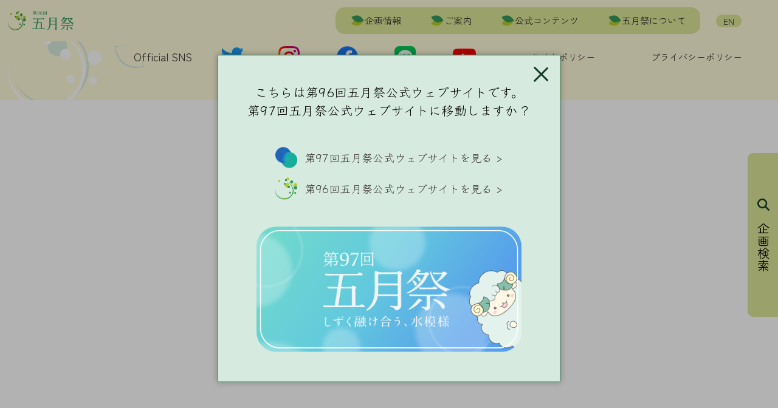

--- FILE ---
content_type: text/javascript
request_url: https://gogatsusai.jp/96/visitor/_nuxt/54452d4.js
body_size: 94047
content:
(window.webpackJsonp=window.webpackJsonp||[]).push([[106,10,15,26,27,28,52,66,80,82],{1064:function(e,t,n){var content=n(1079);content.__esModule&&(content=content.default),"string"==typeof content&&(content=[[e.i,content,""]]),content.locals&&(e.exports=content.locals);(0,n(18).default)("017416fe",content,!0,{sourceMap:!1})},1078:function(e,t,n){"use strict";n(1064)},1079:function(e,t,n){var o=n(17)((function(i){return i[1]}));o.push([e.i,".nakamidashi[data-v-e5ca9b6c]{color:#153d26}",""]),o.locals={},e.exports=o},1080:function(e,t,n){"use strict";n.r(t);var o=n(1),r=Object(o.b)({props:{secondhead:{type:String,default:"",required:!0}},setup:function(){}}),c=(n(1078),n(8)),component=Object(c.a)(r,(function(){var e=this,t=e._self._c;e._self._setupProxy;return t("div",{staticClass:"flex align-start mt-32"},[t("img",{staticClass:"mt--6 mr--24",attrs:{src:n(381)}}),e._v(" "),t("h3",{staticClass:"nakamidashi my-0"},[e._v(e._s(e.secondhead))]),e._v(" "),t("img",{staticClass:"mt-4",attrs:{src:n(380)}})])}),[],!1,null,"e5ca9b6c",null);t.default=component.exports},1081:function(e,t,n){var content=n(1085);content.__esModule&&(content=content.default),"string"==typeof content&&(content=[[e.i,content,""]]),content.locals&&(e.exports=content.locals);(0,n(18).default)("69f5b7e7",content,!0,{sourceMap:!1})},1084:function(e,t,n){"use strict";n(1081)},1085:function(e,t,n){var o=n(17)((function(i){return i[1]}));o.push([e.i,".m-article-paragraph[data-v-6131d251]{margin-left:-20px;margin-top:-15px}.slot[data-v-6131d251]{margin-left:20px;margin-top:-20px;width:80vw}@media(min-width:61.25em){.slot[data-v-6131d251]{margin-left:1.5rem;width:80vw}}@media(min-width:70.625em){.slot[data-v-6131d251]{width:980px}}@media(min-width:100em){.slot[data-v-6131d251]{width:1000px}}.slot-3[data-v-6131d251]{margin-bottom:20px;margin-top:-15px}.komidashi[data-v-6131d251]{font-weight:700!important;margin-left:20px}",""]),o.locals={},e.exports=o},1087:function(e,t,n){"use strict";n.r(t);var o=n(1),r=Object(o.b)({props:{secondhead:{type:String,default:"",required:!1},subhead:{type:String,default:"",required:!1}},setup:function(){}}),c=(n(1084),n(8)),component=Object(c.a)(r,(function(){var e=this,t=e._self._c;e._self._setupProxy;return t("div",{staticClass:"m-article-paragraph"},[e.secondhead?t("div",[t("a-article-second-head",{attrs:{secondhead:e.secondhead}}),e._v(" "),t("div",{staticClass:"slot slot-2"},[e._t("secondhead")],2)],1):e._e(),e._v(" "),t("div",[t("div",[t("h4",{staticClass:"komidashi"},[e._v(e._s(e.subhead))])]),e._v(" "),t("div",{staticClass:"slot slot-3"},[e._t("subhead")],2)])])}),[],!1,null,"6131d251",null);t.default=component.exports;installComponents(component,{AArticleSecondHead:n(1080).default})},1097:function(e,t,n){var content=n(1174);content.__esModule&&(content=content.default),"string"==typeof content&&(content=[[e.i,content,""]]),content.locals&&(e.exports=content.locals);(0,n(18).default)("277716c8",content,!0,{sourceMap:!1})},1098:function(e,t,n){var content=n(1176);content.__esModule&&(content=content.default),"string"==typeof content&&(content=[[e.i,content,""]]),content.locals&&(e.exports=content.locals);(0,n(18).default)("6e2bbc5c",content,!0,{sourceMap:!1})},1117:function(e,t,n){var content=n(1196);content.__esModule&&(content=content.default),"string"==typeof content&&(content=[[e.i,content,""]]),content.locals&&(e.exports=content.locals);(0,n(18).default)("09e77e64",content,!0,{sourceMap:!1})},1173:function(e,t,n){"use strict";n(1097)},1174:function(e,t,n){var o=n(17)((function(i){return i[1]}));o.push([e.i,".pointer-grab[data-v-b637826c]{cursor:grab;overflow:hidden}",""]),o.locals={},e.exports=o},1175:function(e,t,n){"use strict";n(1098)},1176:function(e,t,n){var o=n(17)((function(i){return i[1]}));o.push([e.i,".vue-pan-zoom-scene{height:var(--a-pan-zoom-height)!important;width:var(--a-pan-zoom-width)!important}",""]),o.locals={},e.exports=o},1179:function(e,t){e.exports=function(e){e.options.__i18n=e.options.__i18n||[],e.options.__i18n.push('{"ja":{"project":"企画時間・場所","map_details":"詳しく見る","map_more":"このまま見る","notes":"注意事項","vote":"この企画に投票する","no-vote":"投票期間外です","online":"オンラインコンテンツ","globe":"オンラインでのコンテンツあり","reservations":"事前予約","reserve":"事前予約する","schedule":"スケジュール","files":"資料など","org":"団体紹介","org_site":"自団体のウェブサイト","others":"他の企画も見る"},"en":{"project":"Project Time/Place","map_details":"Details","map_more":"Read More","notes":"Notes","vote":"Vote for this project","no-vote":"Cannot vote now","online":"Online Contents","globe":"Available Online","reservations":"Reservations","reserve":"Click here to make Reservation","schedule":"Schedule","files":"Documents","org":"Group Introduction","org_site":"Group Website","others":"See other projects"}}'),delete e.options._Ctor}},1180:function(e,t,n){var content=n(1238);content.__esModule&&(content=content.default),"string"==typeof content&&(content=[[e.i,content,""]]),content.locals&&(e.exports=content.locals);(0,n(18).default)("25a06bac",content,!0,{sourceMap:!1})},1185:function(e,t){e.exports=function(e){e.options.__i18n=e.options.__i18n||[],e.options.__i18n.push('{"ja":{"project":"企画時間・場所","map_details":"詳しく見る","map_more":"このまま見る","notes":"注意事項","vote":"この企画に投票する","no-vote":"投票期間外です","online":"オンラインコンテンツ","globe":"オンラインでのコンテンツあり","reservations":"事前予約","reserve":"事前予約する","schedule":"スケジュール","files":"資料など","org":"団体紹介","org_site":"自団体のウェブサイト","others":"他の企画も見る"},"en":{"project":"Project Time/Place","map_details":"Details","map_more":"Read More","notes":"Notes","vote":"Vote for this project","no-vote":"Cannot vote now","online":"Online Contents","globe":"Available Online","reservations":"Reservations","reserve":"Click here to make Reservation","schedule":"Schedule","files":"Documents","org":"Group Introduction","org_site":"Group Website","others":"See other projects"}}'),delete e.options._Ctor}},1186:function(e,t){e.exports=function(e){e.options.__i18n=e.options.__i18n||[],e.options.__i18n.push('{"ja":{"project":"企画時間・場所","map_details":"詳しく見る","map_more":"このまま見る","notes":"注意事項","vote":"この企画に投票する","no-vote":"投票期間外です","online":"オンラインコンテンツ","globe":"オンラインでのコンテンツあり","reservations":"事前予約","reserve":"事前予約する","schedule":"スケジュール","files":"資料など","org":"団体紹介","org_site":"自団体のウェブサイト","others":"他の企画も見る"},"en":{"project":"Project Time/Place","map_details":"Details","map_more":"Read More","notes":"Notes","vote":"Vote for this project","no-vote":"Cannot vote now","online":"Online Contents","globe":"Available Online","reservations":"Reservations","reserve":"Click here to make Reservation","schedule":"Schedule","files":"Documents","org":"Group Introduction","org_site":"Group Website","others":"See other projects"}}'),delete e.options._Ctor}},1189:function(e,t,n){"use strict";n.r(t);n(35),n(31),n(32),n(13),n(45),n(33),n(46);var o=n(22);function r(object,e){var t=Object.keys(object);if(Object.getOwnPropertySymbols){var n=Object.getOwnPropertySymbols(object);e&&(n=n.filter((function(e){return Object.getOwnPropertyDescriptor(object,e).enumerable}))),t.push.apply(t,n)}return t}function c(e){for(var i=1;i<arguments.length;i++){var source=null!=arguments[i]?arguments[i]:{};i%2?r(Object(source),!0).forEach((function(t){Object(o.a)(e,t,source[t])})):Object.getOwnPropertyDescriptors?Object.defineProperties(e,Object.getOwnPropertyDescriptors(source)):r(Object(source)).forEach((function(t){Object.defineProperty(e,t,Object.getOwnPropertyDescriptor(source,t))}))}return e}var l=n(9),d=(n(39),n(114),n(1)),map=n(1103),f=Object(d.b)({props:{width:{type:Number,default:800},height:{type:Number,default:600},initialX:{type:Number,default:0},initialY:{type:Number,default:0}},setup:function(e){var t=Object(d.g)(),n=Object(d.a)((function(){var e;return null===(e=t.value)||void 0===e?void 0:e.$panZoomInstance.moveTo})),o=Object(d.a)((function(){var e;return null===(e=t.value)||void 0===e?void 0:e.$panZoomInstance.smoothMoveTo})),r=Object(d.g)({x:.4*-e.initialX.value+e.width.value/2,y:.4*-e.initialY.value+e.height.value/2,scale:.2}),c=Object(d.a)((function(){return{"--a-pan-zoom-width":"".concat(e.width.value,"px"),"--a-pan-zoom-height":"".concat(e.height.value,"px")}}));return Object(d.f)((function(){return n.value(.4*-e.initialX.value+e.width.value/2,.4*-e.initialY.value+e.height.value/2)})),Object(d.l)([e.initialX,e.initialY],Object(l.a)(regeneratorRuntime.mark((function n(){var r,c,l,d;return regeneratorRuntime.wrap((function(n){for(;;)switch(n.prev=n.next){case 0:null===(c=null===(r=t.value)||void 0===r?void 0:r.$panZoomInstance)||void 0===c||c.pause(),Object(map.f)(100),o.value(.4*-e.initialX.value+e.width.value/2,.4*-e.initialY.value+e.height.value/2),null===(d=null===(l=t.value)||void 0===l?void 0:l.$panZoomInstance)||void 0===d||d.resume();case 4:case"end":return n.stop()}}),n)})))),{handlePan:function(e){r.value=e.getTransform()},transformRef:r,windowStyle:c,el:t,smoothMoveTo:o,moveTo:n}}}),v=(n(1173),n(1175),n(8)),component=Object(v.a)(f,(function(){var e=this,t=e._self._c;e._self._setupProxy;return t("pan-zoom",{ref:"el",staticClass:"pointer-grab",style:c({width:"".concat(e.width,"px"),height:"".concat(e.height,"px"),backgroundColor:"#cbdaad",overflow:"hidden"},e.windowStyle),attrs:{options:{maxZoom:1,minZoom:.1,pinchSpeed:.5,zoomSpeed:.5,transformOrigin:{x:.5,y:.5},initialZoom:.4,bounds:!1}},on:{pan:e.handlePan}},[e._t("default",null,{transform:e.transformRef,moveTo:e.smoothMoveTo})],2)}),[],!1,null,"b637826c",null);t.default=component.exports},1195:function(e,t,n){"use strict";n(1117)},1196:function(e,t,n){var o=n(17)((function(i){return i[1]}));o.push([e.i,".map-wrapper[data-v-6256b348]{max-height:100%;overflow:hidden}",""]),o.locals={},e.exports=o},1203:function(e,t,n){var content=n(1323);content.__esModule&&(content=content.default),"string"==typeof content&&(content=[[e.i,content,""]]),content.locals&&(e.exports=content.locals);(0,n(18).default)("4688fc80",content,!0,{sourceMap:!1})},1204:function(e,t,n){var content=n(1325);content.__esModule&&(content=content.default),"string"==typeof content&&(content=[[e.i,content,""]]),content.locals&&(e.exports=content.locals);(0,n(18).default)("23ca425e",content,!0,{sourceMap:!1})},1205:function(e,t,n){var content=n(1329);content.__esModule&&(content=content.default),"string"==typeof content&&(content=[[e.i,content,""]]),content.locals&&(e.exports=content.locals);(0,n(18).default)("f72adb30",content,!0,{sourceMap:!1})},1207:function(e,t,n){var content=n(1337);content.__esModule&&(content=content.default),"string"==typeof content&&(content=[[e.i,content,""]]),content.locals&&(e.exports=content.locals);(0,n(18).default)("4b71ff12",content,!0,{sourceMap:!1})},1208:function(e,t,n){var content=n(1340);content.__esModule&&(content=content.default),"string"==typeof content&&(content=[[e.i,content,""]]),content.locals&&(e.exports=content.locals);(0,n(18).default)("4fed1389",content,!0,{sourceMap:!1})},1209:function(e,t,n){var content=n(1344);content.__esModule&&(content=content.default),"string"==typeof content&&(content=[[e.i,content,""]]),content.locals&&(e.exports=content.locals);(0,n(18).default)("fe38a59a",content,!0,{sourceMap:!1})},1213:function(e,t,n){"use strict";n.r(t);n(114);var o=n(1),r=n(21),map=n(1103),c=Object(o.b)({props:{initialX:{type:Number,default:0},initialY:{type:Number,default:0},initialScale:{type:Number,default:.4},pins:{type:Array,default:function(){return map.d}}},setup:function(){return{locale:Object(r.m)().locale,canvasWidth:4e3,canvasHeight:3e3,ref:o.g,mapWidth:300,mapHeight:200}}}),l=(n(1195),n(8)),component=Object(l.a)(c,(function(){var e=this,t=e._self._c;e._self._setupProxy;return t("div",{staticClass:"map-wrapper"},[t("a-pan-zoom",{attrs:{initialX:e.initialX,initialY:e.initialY,width:e.mapWidth,height:e.mapHeight},scopedSlots:e._u([{key:"default",fn:function(n){var o=n.transform,r=n.moveTo;return[t("a-map-canvas",{ref:"mapEl",attrs:{height:e.canvasHeight,width:e.canvasWidth,x:-o.x/o.scale,y:-o.y/o.scale,scale:o.scale,"map-window-width":e.mapWidth,"map-window-height":e.mapHeight,pins:e.pins},on:{clickPin:function(t){return r(-t.x*o.scale+e.mapWidth/2,-t.y*o.scale+e.mapHeight/2)}}})]}}])})],1)}),[],!1,null,"6256b348",null);t.default=component.exports;installComponents(component,{AMapCanvas:n(1352).default,APanZoom:n(1189).default})},1214:function(e,t,n){e.exports=n.p+"img/thanks.aa551be.webp"},1230:function(e,t,n){"use strict";var o=n(6),r=n(235);o({target:"String",proto:!0,forced:n(236)("fontcolor")},{fontcolor:function(e){return r(this,"font","color",e)}})},1237:function(e,t,n){"use strict";n(1180)},1238:function(e,t,n){var o=n(17),r=n(133),c=n(383),l=n(237),d=o((function(i){return i[1]})),f=r(c),v=r(l);d.push([e.i,".wrap[data-v-9980c846]{margin:auto;width:-moz-fit-content;width:fit-content}.button[data-v-9980c846]{align-items:center;border:2px solid #35995f;border-radius:9999px;box-shadow:0 5px 5px 0 #c2c7de;color:#35995f;display:grid;font-weight:400;height:30px;justify-items:center;opacity:.8;overflow:hidden;place-items:center;position:relative;-webkit-text-decoration:none;text-decoration:none;width:120px}.button[data-v-9980c846]:before{background:50%/cover url("+f+');bottom:0;content:"";left:0;position:absolute;right:0;top:0;z-index:-1}.button[data-v-9980c846]:hover{background-color:#35995f;color:#fff;opacity:.7}.button[data-v-9980c846]:hover:before{background:50%/cover url('+v+"),50%/cover url("+f+");background-blend-mode:multiply}.button[data-v-9980c846]:active:before{background:#35995f}",""]),d.locals={},e.exports=d},1252:function(e,t){e.exports=function(e){e.options.__i18n=e.options.__i18n||[],e.options.__i18n.push('{"ja":{"title":"五月祭総選挙","subtitle1":"めいちゃんの部屋","sub1line1":"投票数に応じてめいちゃんの部屋が変化します。豪華にしてめいちゃんを喜ばせましょう！","subtitle2":"評価について","sub2line1":"投票する際は、優上・優・良の中から1つを選択し、評価してください。","sub2line2before":"1企画に対する投票は","sub2line2red":"1日1回","sub2line2after":"までです。","subtitle3":"コラム〜「優上」って何？〜","sub3line1":"優上・優・良の3つの評価は、東京大学の成績評価の指標にちなんだものです。実際にはこれらに可・不可を加えた5つの評価があり、「可」以上の評価を獲得するとその授業の単位を得ることができます。","search":"検索","unit":"件","vote":"この企画に投票しますか？","yes":"はい","no":"いいえ","evaluation":"どの評価で投票しますか？","yuzyo":"優上","yu":"優","ryo":"良","return":"戻る","back":"投票画面に戻る","comment":"企画へのコメント","eg":"例：面白かったです","vote-desu":"投票する","return-b":"企画詳細に戻る"},"en":{"title":"五月祭総選挙","subtitle1":"めいちゃんの部屋","sub1line1":"投票数に応じてめいちゃんの部屋が変化します。豪華にしてめいちゃんを喜ばせましょう！","subtitle2":"評価について","sub2line1":"投票する際は、優上・優・良の中から1つを選択し、評価してください。","sub2line2before":"1企画に対する投票は","sub2line2red":"1日1回","sub2line2after":"までです。","sub3title":"コラム〜「優上」って何？〜","sub3line1":"優上・優・良の3つの評価は、東京大学の成績評価の指標にちなんだものです。実際にはこれらに可・不可を加えた5つの評価があり、「可」以上の評価を獲得するとその授業の単位を得ることができます。","search":"Search","unit":"results","vote":"この企画に投票しますか？","yes":"はい","no":"いいえ","evaluation":"どの評価で投票しますか？","yuzyo":"優上","yu":"優","ryo":"良","return":"戻る","back":"投票画面に戻る","comment":"Comment on the project","eg":"e.g., It was interesting.","vote-desu":"VOTE","return-b":"Back to project details"}}'),delete e.options._Ctor}},1253:function(e,t){e.exports=function(e){e.options.__i18n=e.options.__i18n||[],e.options.__i18n.push('{"ja":{"search":"検索","unit":"件","favorite":"お気に入り企画","fav":"お気に入り登録"},"en":{"search":"Search","unit":"results","favorite":"Favorites","fav":"Register Favorites"}}'),delete e.options._Ctor}},1254:function(e,t){e.exports=function(e){e.options.__i18n=e.options.__i18n||[],e.options.__i18n.push('{"ja":{"project":"企画時間・場所","map_details":"詳しく見る","map_more":"このまま見る","notes":"注意事項","vote":"この企画に投票する","no-vote":"投票期間外です","online":"オンラインコンテンツ","globe":"オンラインでのコンテンツあり","reservations":"事前予約","reserve":"事前予約する","schedule":"スケジュール","files":"資料など","org":"団体紹介","org_site":"自団体のウェブサイト","others":"他の企画も見る"},"en":{"project":"Project Time/Place","map_details":"Details","map_more":"Read More","notes":"Notes","vote":"Vote for this project","no-vote":"Cannot vote now","online":"Online Contents","globe":"Available Online","reservations":"Reservations","reserve":"Click here to make Reservation","schedule":"Schedule","files":"Documents","org":"Group Introduction","org_site":"Group Website","others":"See other projects"}}'),delete e.options._Ctor}},1261:function(e,t,n){"use strict";n.r(t);var o=n(1),r=Object(o.b)({props:{mayFont:{type:Boolean,default:!1,required:!1}},setup:function(e){var t=e.mayFont;return{fontSize:Object(o.a)((function(){return t.value?25:12}))}}}),c=(n(1237),n(8)),component=Object(c.a)(r,(function(){var e=this,t=e._self._c;e._self._setupProxy;return t("div",{staticClass:"wrap"},[t("div",{staticClass:"button",class:{"may-font":e.mayFont},style:{"font-size":e.fontSize+"px"}},[e._t("default")],2)])}),[],!1,null,"9980c846",null);t.default=component.exports},1263:function(e,t,n){"use strict";n.d(t,"b",(function(){return f})),n.d(t,"c",(function(){return v})),n.d(t,"a",(function(){return h})),n.d(t,"e",(function(){return m})),n.d(t,"d",(function(){return j}));var o=n(9);n(39),n(13),n(41),n(42),n(138),n(77);var r=n(60),c=n.n(r),l="".concat("https://gogatsusai.jp/96/visitor","/kikaku/redirect/"),d="1661116135",f="mf96-auth-state",v="mf96-token",h="mf96-redirect-path",m=function(){var e=((e=21)=>crypto.getRandomValues(new Uint8Array(e)).reduce(((e,t)=>e+((t&=63)<36?t.toString(36):t<62?(t-26).toString(36).toUpperCase():t>62?"-":"_")),""))();window.localStorage.setItem(f,e);var t=new URLSearchParams({response_type:"code",client_id:d,redirect_uri:l,state:e,scope:"profile openid"});window.location.href="https://access.line.me/oauth2/v2.1/authorize?"+t.toString()},j=function(){var e=Object(o.a)(regeneratorRuntime.mark((function e(code){var t;return regeneratorRuntime.wrap((function(e){for(;;)switch(e.prev=e.next){case 0:return e.next=2,c.a.post("https://api.line.me/oauth2/v2.1/token",new URLSearchParams({grant_type:"authorization_code",code:code,redirect_uri:l,client_id:d,client_secret:"e9a5fa8e271eede48856ad3f47cd3eb8"}),{headers:{"Content-Type":"application/x-www-form-urlencoded"}});case 2:return t=e.sent,e.abrupt("return",t.data.id_token);case 4:case"end":return e.stop()}}),e)})));return function(t){return e.apply(this,arguments)}}()},1322:function(e,t,n){"use strict";n(1203)},1323:function(e,t,n){var o=n(17)((function(i){return i[1]}));o.push([e.i,'.hi-gazo[data-v-feb1caa8]{background-position:50%;background-size:100vw;height:140px}@media(min-width:46.3125em){.hi-gazo[data-v-feb1caa8]{height:228px}}.bokashi[data-v-feb1caa8]{position:relative;z-index:0}.bokashi[data-v-feb1caa8]:before{background:inherit;bottom:0;content:"";filter:blur(2px) brightness(85%);left:0;position:absolute;right:0;top:0;z-index:-1}.aweye[data-v-feb1caa8]{height:140px}@media(min-width:46.3125em){.aweye[data-v-feb1caa8]{margin-top:68px}}',""]),o.locals={},e.exports=o},1324:function(e,t,n){"use strict";n(1204)},1325:function(e,t,n){var o=n(17),r=n(133),c=n(1326),l=n(1178),d=o((function(i){return i[1]})),f=r(c),v=r(l);d.push([e.i,".title_wrapper[data-v-0c0ae23b]{background-image:url("+f+");background-position-x:center;background-position-y:20px;background-repeat:no-repeat;background-size:100% calc(100% - 30px);min-height:calc(46.13333vw + 20px);position:relative}@media(min-width:46.3125em){.title_wrapper[data-v-0c0ae23b]{background-image:url("+v+');background-position-x:center;background-position-y:0;background-size:100%;min-height:150px}}.save-title[data-v-0c0ae23b]{margin:auto;width:310px}@media(min-width:46.3125em){.save-title[data-v-0c0ae23b]{display:flex;padding-top:20px;width:80vw}}@media(min-width:61.3125em){.save-title[data-v-0c0ae23b]{width:800px}}.wowo[data-v-0c0ae23b]{align-items:flex-end;position:relative;z-index:10}@media(min-width:46.3125em){.wowo[data-v-0c0ae23b]{margin-bottom:20px}}.catekyo-no-oya[data-v-0c0ae23b]{margin-right:10px;position:relative}.catekyo[data-v-0c0ae23b]{color:#153d26;font-size:10px;height:-moz-fit-content;height:fit-content;margin-bottom:0;white-space:nowrap}.catekyo[data-v-0c0ae23b]:after{background:radial-gradient(circle farthest-side,#000,#000 50%,transparent 0,transparent);background-size:4px;content:"";display:inline-block;height:4px;left:0;position:absolute;top:26px;width:100%}@media(min-width:46.3125em){.catekyo[data-v-0c0ae23b]:after{top:30px}}@media(min-width:46.3125em){.catekyo[data-v-0c0ae23b]{font-size:12px}}.winner[data-v-0c0ae23b]{background-color:#cce6f6;border-radius:15px;width:23.5127478754vw}@media(min-width:46.3125em){.winner[data-v-0c0ae23b]{background-color:transparent;height:-moz-fit-content;height:fit-content;width:-moz-fit-content;width:fit-content}}.globe-back[data-v-0c0ae23b]{background-color:#738d60;border-radius:9999px;box-shadow:0 4px 15px 0 rgba(0,0,0,.2);color:#fefadb;padding:2px 10px}@media(min-width:46.3125em){.globe-back[data-v-0c0ae23b]{align-items:center;margin-right:5px;margin-top:10px}}.image[data-v-0c0ae23b]{border-radius:15px;margin-right:5px;width:20px}.globe-font[data-v-0c0ae23b]{font-size:11px}.name[data-v-0c0ae23b]{font-size:18px}@media(min-width:46.3125em){.name[data-v-0c0ae23b]{font-size:28px}}.org[data-v-0c0ae23b]{font-size:12px}@media(min-width:46.3125em){.org[data-v-0c0ae23b]{font-size:15px}}.grass-wrapper[data-v-0c0ae23b]{justify-content:center;left:calc(50vw - 156px);margin-bottom:7px;margin-top:7px;padding-bottom:20px}@media(min-width:46.3125em){.grass-wrapper[data-v-0c0ae23b]{display:none}}.hr[data-v-0c0ae23b]{border:.7px solid #333;margin:auto 0;width:130px}.gotoonline[data-v-0c0ae23b]{-webkit-text-decoration:none;text-decoration:none}',""]),d.locals={},e.exports=d},1326:function(e,t,n){e.exports=n.p+"img/sp_titlebg.f29f337.png"},1327:function(e,t,n){"use strict";var o=n(1179),r=n.n(o);t.default=r.a},1328:function(e,t,n){"use strict";n(1205)},1329:function(e,t,n){var o=n(17)((function(i){return i[1]}));o.push([e.i,".kakoeee[data-v-7b232012]{position:relative}.desc-wrapper[data-v-7b232012]{line-height:28px;margin:auto;width:90%}@media(max-width:46.25em){.desc-wrapper.closed[data-v-7b232012]{max-height:100px}}.desc-wrapper[data-v-7b232012] table{border-bottom:2px solid #35995f;border-spacing:0;border-top:2px solid #35995f}.desc-wrapper[data-v-7b232012] table tbody tr:nth-child(odd){background-color:#d6eadf}.bokasey[data-v-7b232012]{-webkit-backdrop-filter:blur(.8px);backdrop-filter:blur(.8px);background-color:hsla(0,0%,100%,.5);border-radius:10px;bottom:12px;height:20px;padding:20px 0;position:absolute;width:100%}.detail-button[data-v-7b232012]{margin-top:10px}",""]),o.locals={},e.exports=o},1334:function(e,t){e.exports="[data-uri]"},1335:function(e,t){e.exports="[data-uri]"},1336:function(e,t,n){"use strict";n(1207)},1337:function(e,t,n){var o=n(17)((function(i){return i[1]}));o.push([e.i,'.tiga[data-v-37253e05]{align-items:flex-start}.image[data-v-37253e05]{margin-right:5px;margin-top:2px;width:20px}.map-no-ue[data-v-37253e05]{align-items:center;background-color:transparent;border:2px solid #fff;border-radius:9999px;color:#fff;font-size:12px;height:33px;justify-content:center;width:123px;z-index:10}.map-no-ue .while-hover[data-v-37253e05]{display:none}.map-no-ue[data-v-37253e05]:hover{background-color:#fff;color:#000;font-weight:700;transform:scale(1.15)}.map-no-ue:hover .while-hover[data-v-37253e05]{display:inline;display:initial}.map-no-ue:hover .unless-hover[data-v-37253e05]{display:none}.bye-you[data-v-37253e05]{display:none}.map-nano[data-v-37253e05]{pointer-events:none;position:relative;z-index:0}.map-nano[data-v-37253e05]:before{background-color:gray;bottom:0;content:"";left:0;opacity:.6;position:absolute;right:0;top:0;z-index:1}.hidden[data-v-37253e05]{display:none}',""]),o.locals={},e.exports=o},1338:function(e,t,n){"use strict";var o=n(1185),r=n.n(o);t.default=r.a},1339:function(e,t,n){"use strict";n(1208)},1340:function(e,t,n){var o=n(17)((function(i){return i[1]}));o.push([e.i,".onsite-caution-kana[data-v-62f52058]{width:260px}@media(min-width:46.3125em){.onsite-caution-kana[data-v-62f52058]{width:80vw}}@media(min-width:61.3125em){.onsite-caution-kana[data-v-62f52058]{width:800px}}.wata[data-v-62f52058]{align-items:flex-start}.image[data-v-62f52058]{margin-right:5px;margin-top:2px;width:20px}",""]),o.locals={},e.exports=o},1343:function(e,t,n){"use strict";n(1209)},1344:function(e,t,n){var o=n(17)((function(i){return i[1]}));o.push([e.i,'.w-80vw[data-v-b67ed7cc]{margin-bottom:20px;margin-left:auto;margin-right:auto;width:80vw}@media(min-width:46.3125em){.w-80vw[data-v-b67ed7cc]{margin-bottom:40px}}@media(min-width:61.3125em){.w-80vw[data-v-b67ed7cc]{width:800px}}.underlined[data-v-b67ed7cc]{border-bottom:2px solid #153d26}.sim-midashi[data-v-b67ed7cc]{font-size:16px;font-weight:700}.sim-wrapper[data-v-b67ed7cc]{max-width:800px;width:80vw}.header[data-v-b67ed7cc]{border-bottom:2px solid #153d26;padding-left:30px;width:80vw}.card-size[data-v-b67ed7cc]{flex-basis:30%;flex-grow:1;min-width:300px}@media(max-width:46.25em){.card-size[data-v-b67ed7cc]{width:100%}}.card-size[data-v-b67ed7cc]>a{width:100%}.last-row-left[data-v-b67ed7cc]{gap:20px}.last-row-left[data-v-b67ed7cc]:after{content:"";display:block;flex-basis:30%;flex-grow:1;height:0;min-width:300px}.last-row-left[data-v-b67ed7cc]:before{content:"";display:block;flex-basis:30%;flex-grow:1;height:0;min-width:300px;order:2}',""]),o.locals={},e.exports=o},1345:function(e,t,n){"use strict";var o=n(1186),r=n.n(o);t.default=r.a},1348:function(e,t,n){var content=n(1677);content.__esModule&&(content=content.default),"string"==typeof content&&(content=[[e.i,content,""]]),content.locals&&(e.exports=content.locals);(0,n(18).default)("4d3095b9",content,!0,{sourceMap:!1})},1349:function(e,t,n){var content=n(1680);content.__esModule&&(content=content.default),"string"==typeof content&&(content=[[e.i,content,""]]),content.locals&&(e.exports=content.locals);(0,n(18).default)("64553174",content,!0,{sourceMap:!1})},1350:function(e,t,n){var content=n(1686);content.__esModule&&(content=content.default),"string"==typeof content&&(content=[[e.i,content,""]]),content.locals&&(e.exports=content.locals);(0,n(18).default)("4ae3224c",content,!0,{sourceMap:!1})},1351:function(e,t,n){var content=n(1689);content.__esModule&&(content=content.default),"string"==typeof content&&(content=[[e.i,content,""]]),content.locals&&(e.exports=content.locals);(0,n(18).default)("0e76c1a1",content,!0,{sourceMap:!1})},1363:function(e,t,n){"use strict";n.r(t);n(80);var o=n(1160),r=n(1),c=n(137),l=Object(r.b)({props:{kikaku:{type:Object,required:!0}},setup:function(e){var t=e.kikaku.value.web.image_array,n=c.b,l=Object(r.g)(0),d=function(){l.value===t.length-1?l.value=0:l.value++};Object(r.f)((function(){setInterval((function(){d()}),3e3)}));var f=Object(o.useMouse)(),v=f.x,h=f.y,m=Object(r.g)({state:!1,x:0,y:0}),j=function(e,n){Math.abs(n)>20||(e>20?l.value=(l.value+t.length-1)%t.length:e<-20&&(l.value=(l.value+1)%t.length))},k=Object(r.a)((function(){return"url(".concat(n+t[l.value],")")}));return{imgArray:t,imgUrl:n,focus:l,goBack:function(){0===l.value?l.value=t.length-1:l.value--},goNext:d,touchStart:function(e){m.value.state=!0,m.value.x=e.targetTouches[0].clientX,m.value.y=e.targetTouches[0].clientY},touchEnd:function(){m.value.state=!1;var e=v.value-m.value.x,t=h.value-m.value.y;j(e,t)},bg:k}}}),d=(n(1322),n(8)),component=Object(d.a)(l,(function(){var e=this,t=e._self._c;e._self._setupProxy;return 0!==e.imgArray.length?t("div",{staticClass:"mb--20"},[t("div",{staticClass:"hi-gazo bokashi",style:{"background-image":e.bg},on:{touchstart:function(t){return e.touchStart(t)},touchend:function(t){return e.touchEnd()}}},[e.imgArray[0]?t("div",{staticClass:"kikaku-image-container text-align-center"},[t("img",{staticClass:"aweye",attrs:{src:e.imgUrl+e.imgArray[e.focus]}})]):e._e()])]):t("div")}),[],!1,null,"feb1caa8",null);t.default=component.exports},1364:function(e,t,n){"use strict";n.r(t);var o=[function(){var e=this,t=e._self._c;e._self._setupProxy;return t("div",{staticClass:"flex grass-wrapper"},[t("hr",{staticClass:"hr"}),e._v(" "),t("img",{staticClass:"mr-5 ml-8",attrs:{src:n(1177)}}),e._v(" "),t("hr",{staticClass:"hr"})])}],r=(n(66),n(1)),c=n(21),l={"人文社会科学":"Humanities and Social Sciences","自然科学":"Natural Science","受験":"Exam","音楽":"Music","ダンス":"Dance","実演":"Demonstration","ゲーム・パズル":"Games and Puzzles","創作":"Work","地域・伝統":"Local Trandition","映画":"Movie","軽食":"Snacks","スイーツ":"Sweets","飲み物":"Drinks","総合":"General","その他":"Others","":""},d=Object(r.b)({props:{kikaku:{type:Object,required:!0}},setup:function(e){var t,n=Object(c.m)().locale,o=Object(r.a)((function(){return"ja"===n.value})),d=Object(r.g)(0),f=e.kikaku.value.pr.category_main,v=Object(r.a)((function(){return o?f:l[f]})),h=e.kikaku.value.pr.category_sub,m=Object(r.a)((function(){return"総合"===h?o?"学術/"+h:"Academic/"+l[h]:"その他"===h&&["ゲーム・パズル","創作","地域・伝統","映画"].includes(f)?o?"カルチャー/"+h:"Culture/"+l[h]:"その他"===h&&["軽食","スイーツ","飲み物"].includes(f)?o?"飲食/"+h:"Food and Drinks/"+l[h]:o?h:l[h]})),j=null===(t=e.kikaku.value.web.contents)||void 0===t?void 0:t.length,title=e.kikaku.value.kikaku[o.value?"title":"title_english"],k=e.kikaku.value.kikaku[o.value?"org_name":"org_name_english"],y=e.kikaku.value.kikaku[o.value?"org_name_prefix":"org_name_english_prefix"],w=o.value?y+k:y+" "+k;Object(r.f)((function(){d.value=window.innerWidth,window.addEventListener("load",x),window.addEventListener("resize",x)}));var x=function(){d.value=window.innerWidth};return{title:title,orgNameFull:w,category:f,categoryMain:v,categorySub:m,withOnline:j,windowWidth:d}}}),f=(n(1324),n(8)),v=n(1327),component=Object(f.a)(d,(function(){var e=this,t=e._self._c;e._self._setupProxy;return t("div",{staticClass:"title_wrapper"},[e.windowWidth<741?t("div",{staticClass:"save-title"},[t("div",{staticClass:"flex wowo"},[t("a-kikaku-card-thumbnail",{staticClass:"winner mr-10",attrs:{kikaku:e.kikaku,radius:"15px",border:"6px solid #cce6f6"}}),e._v(" "),t("div",[t("a",{directives:[{name:"scroll-to",rawName:"v-scroll-to",value:"#element",expression:"'#element'"}],staticClass:"gotoonline",attrs:{href:"#"}},[0!==e.withOnline?t("div",{staticClass:"flex globe-back"},[t("img",{staticClass:"image",attrs:{src:n(1118)}}),e._v(" "),t("div",{staticClass:"globe-font"},[e._v(e._s(e.$t("globe")))])]):e._e()]),e._v(" "),t("div",{staticClass:"flex"},[t("div",{staticClass:"catekyo-no-oya"},[t("p",{staticClass:"catekyo"},[e._v("\n              "+e._s(e.categoryMain)+"\n            ")])]),e._v(" "),null!==e.categorySub?t("div",{staticClass:"catekyo-no-oya"},[t("p",{staticClass:"catekyo"},[e._v(e._s(e.categorySub))])]):e._e()])])],1),e._v(" "),t("div",{staticClass:"title border name"},[e._v("\n      "+e._s(e.title)+"\n    ")]),e._v(" "),t("div",{staticClass:"org"},[e._v("\n      "+e._s(e.orgNameFull)+"\n    ")])]):t("div",{staticClass:"save-title"},[t("a-kikaku-card-thumbnail",{staticClass:"winner mr-10",attrs:{kikaku:e.kikaku,radius:"15px"}}),e._v(" "),t("div",{staticClass:"wowo"},[t("div",{staticClass:"flex wrap"},[t("a",{directives:[{name:"scroll-to",rawName:"v-scroll-to",value:"#element",expression:"'#element'"}],staticClass:"gotoonline",attrs:{href:"#"}},[e.withOnline?t("div",{staticClass:"flex globe-back"},[t("img",{staticClass:"image",attrs:{src:n(1118)}}),e._v(" "),t("div",{staticClass:"globe-font"},[e._v(e._s(e.$t("globe")))])]):e._e()]),e._v(" "),t("div",{staticClass:"flex"},[t("div",{staticClass:"catekyo-no-oya"},[t("p",{staticClass:"catekyo"},[e._v("\n              "+e._s(e.categoryMain)+"\n            ")])]),e._v(" "),null!==e.categorySub?t("div",{staticClass:"catekyo-no-oya"},[t("p",{staticClass:"catekyo"},[e._v(e._s(e.categorySub))])]):e._e()])]),e._v(" "),t("div",{staticClass:"title border name"},[e._v("\n        "+e._s(e.title)+"\n      ")]),e._v(" "),t("div",{staticClass:"org"},[e._v("\n        "+e._s(e.orgNameFull)+"\n      ")])])],1),e._v(" "),e._m(0)])}),o,!1,null,"0c0ae23b",null);"function"==typeof v.default&&Object(v.default)(component);t.default=component.exports;installComponents(component,{AKikakuCardThumbnail:n(1164).default})},1365:function(e,t,n){"use strict";n.r(t);n(27),n(76);var o=n(1160),r=n(1),c=n(21),l=Object(r.b)({props:{kikaku:{type:Object,required:!0}},setup:function(e){var t=Object(c.m)().locale,n=Object(o.useWindowSize)().width,l=e.kikaku.value.web.kikaku_description,d=e.kikaku.value.web.kikaku_description_en||e.kikaku.value.web.kikaku_description,desc=Object(r.a)((function(){return("ja"===t.value?l:d).replace(/^#/gm,"###").replace(/^(-+)$/gm,"\\$1").replace(/\*{2}「/g,"**アンドシャープ12300セミコロン").replace(/」\*{2}/g,"アンドシャープ12301セミコロン**").replace(/\*{2}『/g,"**アンドシャープ12302セミコロン").replace(/』\*{2}/g,"アンドシャープ12303セミコロン**").replace(/\*{2}『/g,"**アンドシャープ12304セミコロン").replace(/』\*{2}/g,"アンドシャープ12305セミコロン**")})),f=Object(r.a)((function(){return n.value<741})),v=Object(r.g)(!1),h=Object(r.a)((function(){return v.value?"閉じる":"詳しく見る"}));return{isSp:f,desc:desc,unescape:function(e){return e.replace(/アンドシャープ12300セミコロン/g,"&#12300;").replace(/アンドシャープ12301セミコロン/g,"&#12301;").replace(/アンドシャープ12302セミコロン/g,"&#12302;").replace(/アンドシャープ12303セミコロン/g,"&#12303;").replace(/アンドシャープ12304セミコロン/g,"&#12304;")},opened:v,eye:h,change:function(){v.value=!v.value}}}}),d=(n(1328),n(8)),component=Object(d.a)(l,(function(){var e=this,t=e._self._c;e._self._setupProxy;return t("div",{staticClass:"kakoeee"},[t("div",{staticClass:"desc-wrapper overflow-hidden",class:{closed:!e.opened},domProps:{innerHTML:e._s(e.unescape(e.$md.render(e.desc)))}}),e._v(" "),t("div",{directives:[{name:"show",rawName:"v-show",value:!e.opened&&e.isSp,expression:"!opened && isSp"}],class:{bokasey:!e.opened}}),e._v(" "),t("a-default-button",{directives:[{name:"show",rawName:"v-show",value:e.isSp,expression:"isSp"}],staticClass:"detail-button",nativeOn:{click:function(t){return e.change.apply(null,arguments)}}},[e._v("\n    "+e._s(e.eye)+"\n  ")])],1)}),[],!1,null,"7b232012",null);t.default=component.exports;installComponents(component,{ADefaultButton:n(1261).default})},1366:function(e,t,n){"use strict";n.r(t);n(51),n(66),n(71),n(27),n(76),n(115),n(13);var o=n(1),r=n(21),map=n(1103),c=Object(o.b)({props:{kikaku:{type:Object,required:!0}},setup:function(e){var t,n=Object(r.m)().locale,c=null===(t=e.kikaku.value.when_where)||void 0===t?void 0:t.map((function(e){var time=e.time,t=e.place;return time.includes("両日")?{time:time.replace("両日","13日（土）・14日（日）"),place:t}:{time:time,place:t}})),l=Object(o.g)(!0),d=map.d.find((function(t){var n;return t.label&&(null===(n=e.kikaku.value.when_where)||void 0===n?void 0:n.find((function(data){return data.place.includes(t.label)})))}));return{locale:n,wh:c,disabled:l,see:function(){l.value=!1},pin:d}}}),l=(n(1336),n(8)),d=n(1338),component=Object(l.a)(c,(function(){var e=this,t=e._self._c;e._self._setupProxy;return t("div",{staticClass:"wh-kana"},[t("div",e._l(e.wh,(function(o){return t("div",{key:o.time},[t("div",{staticClass:"flex mt-20 tiga"},[t("img",{staticClass:"image",attrs:{src:n(1184)}}),e._v(" "),t("div",[e._v(e._s(o.time))])]),e._v(" "),t("div",{staticClass:"flex tiga"},[t("img",{staticClass:"image",attrs:{src:n(1183)}}),e._v(" "),t("div",[e._v(e._s(o.place))])])])})),0),e._v(" "),t("div",{staticClass:"flex justify-center"},[t("div",{staticClass:"relative mt-20"},[t("m-map",{class:{"map-nano":e.disabled},attrs:{initialX:e.pin.x,initialY:e.pin.y,pins:[e.pin]}}),e._v(" "),t("div",{staticClass:"absolute parent-fit place-center",class:{hidden:!e.disabled}},[t("a",{staticClass:"no-decoration map-no-ue flex cursor-pointer",attrs:{href:"https://gogatsusai.jp/96/map",target:"_blank"}},[t("span",{staticClass:"py-0 my-0 mr-4"},[e._v(e._s(e.$t("map_details")))]),e._v(" "),t("img",{staticClass:"unless-hover",attrs:{src:n(1334)}}),e._v(" "),t("img",{staticClass:"while-hover",attrs:{src:n(1335)}})]),e._v(" "),t("button",{staticClass:"mt-16 flex map-no-ue cursor-pointer",on:{click:e.see}},[e._v("\n          "+e._s(e.$t("map_more"))+"\n        ")])])],1)])])}),[],!1,null,"37253e05",null);"function"==typeof d.default&&Object(d.default)(component);t.default=component.exports;installComponents(component,{MMap:n(1213).default})},1367:function(e,t,n){"use strict";n.r(t);n(32),n(13),n(35),n(66),n(71);var o=n(1),r=n(21),c=Object(o.b)({props:{kikaku:{type:Object,required:!0}},setup:function(e){var t=Object(r.m)().locale,n=Object(o.g)([]),c=e.kikaku.value.onsite;if(c){var l=Object.keys(c).filter((function(e){return!0===c[e]}));for(var d in r.h)l.includes(d)&&n.value.push(r.h[d])}var f=c.caution_ticket_place;return{locale:t,arrayOnsite:n,noteOnsite:c,ticketPlace:f}}}),l=(n(1339),n(8)),component=Object(l.a)(c,(function(){var e=this,t=e._self._c;e._self._setupProxy;return t("div",{staticClass:"mt-20 onsite-caution-kana"},[e.noteOnsite?t("div",[e._l(e.arrayOnsite,(function(o){return t("div",{key:o.img,staticClass:"flex wata"},[t("img",{staticClass:"image",attrs:{src:n(1187)("./".concat(o.img,".svg"))}}),e._v(" "),"ticket"===o.img?t("div",[""!==e.ticketPlace?t("div",["ja"===e.locale?t("div",[e._v(e._s(o.ja)+"（"+e._s(e.ticketPlace)+"）")]):t("div",[e._v(e._s(o.en)+"（"+e._s(e.ticketPlace)+"）")])]):t("div",["ja"===e.locale?t("div",[e._v(e._s(o.ja))]):t("div",[e._v(e._s(o.en))])])]):t("div",["ja"===e.locale?t("div",[e._v(e._s(o.ja))]):t("div",[e._v(e._s(o.en))])])])})),e._v(" "),""!==e.noteOnsite.caution_other&&null!==e.noteOnsite.caution_other?t("div",{staticClass:"flex wata"},[t("img",{staticClass:"image",attrs:{src:n(1119)}}),e._v(" "),t("div",[e._v(e._s(e.noteOnsite.caution_other))])]):e._e()],2):e._e()])}),[],!1,null,"62f52058",null);t.default=component.exports},1368:function(e,t,n){"use strict";n.r(t);var o=n(9),r=(n(39),n(32),n(13),n(40),n(23)),c=n(1),l=n(21),d=n(178),f=n(37),v=Object(c.b)({props:{kikaku:{type:Object,required:!0}},setup:function(e){var t=e.kikaku.value.web.keywords,n=Object(f.a)(),v=Object(r.e)(n).kikakuCardAll,h=Object(c.g)([301]),m=function(){var n=Object(o.a)(regeneratorRuntime.mark((function n(){var o,r,c,i;return regeneratorRuntime.wrap((function(n){for(;;)switch(n.prev=n.next){case 0:return o=Object(d.a)(t)[0],n.next=3,Object(l.o)(o);case 3:if(r=n.sent.filter((function(t){return t!==e.kikaku.value.id})),0===r.length)for(c=Object(d.a)(v.value).filter((function(t){return t.id!==e.kikaku.value.id})).slice(0,4),i=0;i<c.length;i++)h.value.push(c[i].id);else h.value=r.slice(0,4);case 5:case"end":return n.stop()}}),n)})));return function(){return n.apply(this,arguments)}}();return m(),{jackson:h}}}),h=v,m=(n(1343),n(8)),j=n(1345),component=Object(m.a)(h,(function(){var e=this,t=e._self._c;e._self._setupProxy;return t("div",{staticClass:"w-80vw"},[t("p",{staticClass:"underlined sim-midashi"},[e._v(e._s(e.$t("others")))]),e._v(" "),t("div",{staticClass:"sim-wrapper flex wrap justify-center"},e._l(e.jackson,(function(e){return t("o-kikaku-card",{key:e,attrs:{id:e}})})),1)])}),[],!1,null,"b67ed7cc",null);"function"==typeof j.default&&Object(j.default)(component);t.default=component.exports;installComponents(component,{OKikakuCard:n(1360).default})},1640:function(e){e.exports=JSON.parse('{"101":{"ja":"五月祭公式グッズ","en":"Official Goods"},"102":{"ja":"Opening","en":"Opening Ceremony"},"103":{"ja":"Finale","en":"Closing Ceremony"},"104":{"ja":"キャンパスツアー","en":"Campus Tour"},"105":{"ja":"キャンパスラリー","en":"Campus Exploration"},"107":{"ja":"ロシア・ウクライナ戦争と日本の安全保障","en":"Russia-Ukraine War and Japan\'s National Security"},"108":{"ja":"AI社会の歩き方","en":"A Traveler\'s Guide to the AI Society"},"109":{"ja":"触媒開発：資源の有効活用を目指して","en":"Catalyst Development toward Effective Use of Resources"},"110":{"ja":"公開討論〜高等教育のあり方〜","en":"Panel Discussion: How Higher Education Should Be"},"111":{"ja":"東大生座談会〜それぞれの学生生活〜","en":"UT Roundtable: Life at UTokyo"},"112":{"ja":"めいのひみつきち","en":"Little May\'s Hideout"},"113":{"ja":"もふもふ！めいちゃんぱれぇど","en":"The Cute & Fluffy Little May Parade"},"301":{"ja":"なるほど実感！サイエンスミュージアム＠本郷","en":"Science Museum at Hongo Campus"},"302":{"ja":"理系ゲームズ","en":"Science Games"},"303":{"ja":"なるほど体感！サイエンスショー＠本郷","en":"Science Show at Hongo Campus"},"306":{"ja":"キカイ×ワールド","en":"Techno Factory"},"307":{"ja":"プラレールは事故を防げるか?!","en":"Can Plarail Prevent Accidents?!"},"308":{"ja":"弍代目ジビエもん","en":"GIBIERMON II"},"309":{"ja":"光学の基礎から最先端まで学ぼう","en":"Let\'s Learn Optics from Its Basics to Application"},"310":{"ja":"少林寺拳法部五月祭大演武会","en":"Shorinji Kempo Martial Arts Demonstration"},"311":{"ja":"医学部企画2023 医・食・住","en":"UTMed2023 Medecities of Life"},"312":{"ja":"Physics Lab. 2023","en":"Physics Lab. 2023"},"313":{"ja":"Namaste India","en":"Namaste India"},"314":{"ja":"麦酒研究所","en":"Beer Laboratory"},"315":{"ja":"五月寄席","en":"May Comedy Live"},"316":{"ja":"東京大学運動会躰道部演武会","en":"Taido Performance by the University of Tokyo Taido Club"},"317":{"ja":"近未来体験2023","en":"Neo-Futuristic Experience 2023"},"318":{"ja":"LaVoceアカペラストリートライブ","en":"LaVoce Acappella Street Live"},"319":{"ja":"水野朔トークショー in 東大五月祭","en":"Saku Mizuno Talk Show in the May Festival"},"320":{"ja":"WISH五月祭公演","en":"WISH May Festival Performance"},"321":{"ja":"五月祭クラ同サク同合同演奏会","en":"Clarinet Saxophone Ensemble May Festival Consert"},"322":{"ja":"民族舞踊研究会","en":"Folk Dance Performance"},"323":{"ja":"MATLABerたちの部屋","en":"MATLABers\' Room"},"324":{"ja":"東大スパイスマルシェ","en":"UTokyo Spice Market"},"325":{"ja":"東大ピアノの会五月祭大演奏会","en":"Todai Piano Club May Festival Concert"},"326":{"ja":"polaris radio〜東大女子のトーク配信！〜","en":"polaris Radio~Radio Broadcast by Female Students at the University of Tokyo~"},"327":{"ja":"セローリのストラックアウト","en":"Struck Out by Serori"},"328":{"ja":"BBBB ~BigBox’s Big Bananas~","en":"BBBB ~BigBox\'s Big Bananas~"},"329":{"ja":"マンドリンクラブコンサート","en":"Mandolin Club Concert"},"330":{"ja":"「つくる」から「科学」を考える","en":"Starting Science with Creative Activity"},"331":{"ja":"東大まんがくらぶ","en":"The University of Tokyo Manga Club"},"332":{"ja":"牛串屋鷲家","en":"Beef Skewer House Eagles"},"333":{"ja":"東大フラメンコ五月祭公演","en":"The Performance of the University of Tokyo Flamenco Dance Troupe at May Festival"},"334":{"ja":"ウクレレ・キキナ！","en":"Ukulele Kikina!"},"335":{"ja":"じゅーちゃん","en":"Ju-Chang"},"336":{"ja":"五月祭遊戯王デュエル大会","en":"The May Festival Yu-gi-oh Duel Tournament"},"337":{"ja":"エレクトーンコンサート2023","en":"Electone Concert 2023"},"338":{"ja":"ワッフッリッシモ！","en":"Wafflissimo!"},"339":{"ja":"ベネズエラ音楽Workshop2023","en":"Workshop of Venezuelan Music"},"340":{"ja":"FreeDジャズダンスショー","en":"FreeD JAZZ DANCE SHOW"},"341":{"ja":"東大リコーダー同好会コンサート","en":"Todai Recorder Club Concert"},"342":{"ja":"ローブラス同好会五月祭演奏会","en":"UT LOW BRASS ENSEMBLE May Fes. Concert"},"343":{"ja":"東大FKEN 五月祭ライブ","en":"FKEN Live at the May Festival"},"344":{"ja":"立体日本地図","en":"3D Map of Japan"},"345":{"ja":"ピッツァ・マルメターノ","en":"Pizza Balla"},"346":{"ja":"東京大学野菜部","en":"The University of Tokyo Vegetable Club"},"347":{"ja":"Acclament\'23","en":"Acclament\'23"},"348":{"ja":"ホンゴウシティポケモンジム","en":"Hongo City Pokemon Gym"},"349":{"ja":"東大ハロ研\'23五月祭ステージ","en":"UTokyo Hello! Project Association\'23 May Festival Stage"},"350":{"ja":"第17回東京大学五月祭記念弁論大会","en":"The 17th Speech Contest in Commemoration of the May Festival of the University of Tokyo"},"351":{"ja":"B4U-TRIAL","en":"B4U-TRIAL"},"352":{"ja":"STEP五月祭公演","en":"STEP May Festival Stage"},"353":{"ja":"襖張り替え実演","en":"Demonstration of Repairing Fusuma"},"354":{"ja":"あっとはんど　手芸バザー","en":"At-Hand Handicraft Bazaar"},"355":{"ja":"フォーミュラカー展示","en":"Exibision of Formula Car"},"356":{"ja":"東京大学吹奏楽部 五月祭演奏会","en":"The Concert at May Festival"},"357":{"ja":"Lutella! Debut Stage 〜始まりはみんなの空〜","en":"Lutella! Debut Stage ~Hajimari wa Minna no Sora~"},"358":{"ja":"チョリパンは飛んでいく","en":"Choripan Flying Away"},"359":{"ja":"え ね る ぎ ー で あ そ ぼ","en":"Let\'s Enjoy Energy"},"360":{"ja":"ロック・シザーズ・タコス","en":"Rock Scissors Tacos"},"361":{"ja":"爆雷踏み踏み","en":"JIRAI BUMI BUMI"},"362":{"ja":"ゲームやろうぜ","en":"Let\'s Play Game "},"363":{"ja":"ラクロス部五月祭試合","en":"May Festival Match of Lacrosse Team"},"364":{"ja":"東大室内楽の会五月祭演奏会","en":"Chamber Music Club May Festival Concert"},"366":{"ja":"NIDONE 五月祭ライブ","en":"NIDONE May Festival Live"},"367":{"ja":"Public Healthを考える","en":"Insights into Public Health"},"368":{"ja":"信州木曽谷の店 よしなか堂","en":"Local Products Store of Nagano Prefecture Kiso-Valley \\"Yoshinaka-Do\\"  "},"369":{"ja":"東大箏研五月祭演奏会","en":"Koto May Festival Concert "},"370":{"ja":"ブラアカ第29回五月祭演奏会","en":"Brass Academy the 29th May Festival Concert"},"371":{"ja":"五月祭教育フォーラム2023","en":"May Festival Education Forum 2023"},"372":{"ja":"りろしの屋台！","en":"Riroshi\'s store"},"373":{"ja":"建築学科パビリオン","en":"Architecture Pavilion"},"374":{"ja":"Jazz Junk Workshop","en":"Jazz Junk Workshop"},"375":{"ja":"五月祭百年史","en":"The 100-Year History of the May Festival"},"376":{"ja":"ストリートダンスサークルBoiled","en":"Street Dance Circle Boiled"},"377":{"ja":"東大娘。\'23 五月祭公演","en":"Todaimusume\'23 Gogatsusai Special Stage"},"378":{"ja":"東大華道部-華展2023-","en":"The University of Tokyo Flower Arrangement Club -Ikebana Exhibition 2023-"},"379":{"ja":"『流転するラプンツェル』","en":"\\"Rapunzel in Flux\\""},"380":{"ja":"非進学校出身東大生の合格体験記","en":"Stories of the University of Tokyo students from Non-Elite High School"},"381":{"ja":"東京大学新聞社の新聞・書籍販売","en":"The newspaper and book sales by the University of Tokyo News Paper"},"382":{"ja":"ロボット操縦体験","en":"Robots!"},"383":{"ja":"テーブルマジックショー","en":"Table Magic Show"},"384":{"ja":"フィロムジカ五月祭演奏会","en":"Philomusica Symphony Orchestra Concert of May Festival"},"385":{"ja":"五月祭合唱祭","en":"Chorus Festival"},"386":{"ja":"東大踊々夢","en":"Todai Yoyomu"},"387":{"ja":"東京大学仏教青年会五月祭講演会","en":"Public Lecture"},"388":{"ja":"医学部鉄門水泳部 性格占いの館","en":"Personality Telling by Tetsumon Swimming Club"},"389":{"ja":"名曲喫茶","en":"Classical Music Café"},"390":{"ja":"カクテらない","en":"Not a Cocktail"},"391":{"ja":"フォイヤー五月祭 特別演奏会","en":"Feuerwerk Philharmoniker Special Concert"},"392":{"ja":"WINGS 五月祭STAGE","en":"WINGS May Festival Stage"},"393":{"ja":"牛串Lovers","en":"Gyukushi Lovers"},"394":{"ja":"法律相談所模擬裁判","en":"Moot Court produced by UTokyo Student Legal Services"},"395":{"ja":"音打空間","en":"In the Space"},"397":{"ja":"オフチョベット食堂","en":"Restaurant Wehfcho-Biet"},"398":{"ja":"LAのフランクフルト","en":"LA\'s Frankfurt"},"399":{"ja":"第26回東大フィル五月祭演奏会","en":"The 25th May Festival Concert by Todai-Phil"},"400":{"ja":"書道パフォーマンス","en":"Calligraphy Performance"},"401":{"ja":"比教社チョコバナナ","en":"HKS Choco Banana"},"402":{"ja":"東京大学合気道気錬会五月祭演武会","en":"Kirenkai Aikido Demonstration"},"403":{"ja":"東大音感五月祭ライブ","en":"Todai Onkan Band Live Performances"},"404":{"ja":"東大オケ五月祭特別演奏会2023","en":"The University of Tokyo Orchestra Special Music Concert 2023"},"405":{"ja":"東大アンプラグド　弾き語りライブ","en":"Todai Unplugged Live Performance"},"406":{"ja":"五月祭ラジオ楓庵","en":"The Radio Program from May Festival"},"407":{"ja":"Muslim Bazaar","en":"Muslim Bazaar"},"408":{"ja":"饺子（チャオツー）の逆襲","en":"The Dumpling Counterattack"},"409":{"ja":"Sri Lanka Food Corner","en":"Sri Lanka Food Corner"},"410":{"ja":"東大LEGO部展示","en":"UTokyo LEGO Club Exhibition"},"411":{"ja":"ベルカント研究ゼミナール演奏会","en":"Belcanto Research Seminar Concert"},"412":{"ja":"鉄道研究展","en":"The Exhibition of TRC\'s Activity"},"413":{"ja":"AnotherVision謎解き公演","en":"AnotherVision May Fes. Nazotoki Event"},"414":{"ja":"工学博覧会","en":"Technology Exposition"},"415":{"ja":"Clavis五月祭ライヴ","en":"Clavis Musical Live at the May Festival"},"416":{"ja":"AnotherVision謎解きゲーム&物販","en":"AnotherVision May Fes. Nazotoki Game&Sale"},"417":{"ja":"旗揚げ公演『断想』","en":"First Performance \\"Idleness\\""},"418":{"ja":"ブラアカ路上ライブ！","en":"Brass Academy Live Performance on the Street"},"419":{"ja":"ステージマジックショー","en":"Stage Magic Show"},"420":{"ja":"五月祭書道展","en":"May Festival Calligraphy Exhibition"},"421":{"ja":"古流武術鹿島神流屋外演武","en":"Japanese Martial Sciences Kashima-Shinryu Demonstration"},"422":{"ja":"ヲタ芸","en":"Cyalume Dance"},"424":{"ja":"同人誌即売会コミックアカデミー","en":"Comic Academy - The Dojinshi Exhibition Marketplace in the University of Tokyo"},"425":{"ja":"「包括的性教育」ってなに？","en":"What is \\"Comprehensive Sexuality Education\\"?"},"426":{"ja":"東京大学愛鳥研究部","en":"The University of Tokyo Ornithology Club"},"427":{"ja":"尺八教室・ミニコンサート","en":"Shakuhachi Lecture and Mini Concert"},"428":{"ja":"文芸サークル合同会誌即売会","en":"Literature Clubs\' Joint Exhibition and Sale"},"429":{"ja":"大学戦士トーダイン上映会","en":"The Movie Show \\"Todain ~The Guardian of UTokyo~\\""},"430":{"ja":"BR研五月祭ライブ","en":"British Rock Workshop May Festival Live"},"431":{"ja":"タイ焼き焼きタイSOS団","en":"SOS Brigade Yaking Taiyaki"},"432":{"ja":"鳴弦の儀","en":"Ceremony of Resounding Bowstrings"},"433":{"ja":"LaVoceアカペラステージライブ","en":"LaVoce Acappella Stage Live"},"434":{"ja":"古流武術鹿島神流屋内演武","en":"Japanese Martial Sciences Kashima-Shinryu Demonstration"},"435":{"ja":"盤上遊戯堂","en":"The House to Play Board Game"},"436":{"ja":"運動会合気道部五月祭演武会","en":"Aikido Demonstration"},"437":{"ja":"Pakistani Culture and Food","en":"PAKISTANI CULTURE AND FOOD"},"438":{"ja":"バブルサッカー体験会","en":"Bubble Soccer Trial Session"},"439":{"ja":"Chu! 美味しくてごめん","en":"Chu! I am Sorry It is Delicious"},"440":{"ja":"能狂言五月之座","en":"Noh & Kyogen Performance"},"441":{"ja":"“科学の基盤” マテリアル工学","en":"Foundation of Science, Materials Engineering"},"442":{"ja":"10分で伝えます！東大研究最前線","en":"Introduction of Cutting-Edge Research in 10 Minutes"},"443":{"ja":"触って、考える! 宇宙開発のあれこれ","en":"Let\'s Become Knowledgeable about Space Development through Our Experiential Class"},"444":{"ja":"Sweet Palette","en":"Sweet Palette"},"445":{"ja":"利き酒","en":"Sake Tasting"},"446":{"ja":"航空部の焼き鳥バードストライク","en":"Yakitori Bird Strikes by UTokyo Soaring Club"},"447":{"ja":"チーズハットグ","en":"Cheese Hotdog"},"448":{"ja":"キャップde的当て","en":"Target Shooting with Bottle Caps"},"449":{"ja":"GOROの部屋","en":"Room GORO"},"450":{"ja":"Live Jazz \\"KEYSTONE CORNER\\"","en":"Live Jazz  Keystone Corner"},"451":{"ja":"東大POMP 教室ライブ","en":"Todai POMP Indoor Concert"},"452":{"ja":"東大POMP ステージライブ","en":"Todai POMP Outdoor Concert"},"453":{"ja":"東大ワールドシティズンの企画","en":"Exhibition by Todai World Citizen"},"455":{"ja":"巨大木質パビリオン","en":"The Large Timber Pavilion"},"456":{"ja":"ひかりが照らす化学の未来","en":"The Future of Photochemistry"},"457":{"ja":"圧巻ちまき","en":"Charmingly Chewy Chinese Chimakis"},"458":{"ja":"ゲームの裏側を遊んで学ぼう！","en":"Let\'s Play and Learn about Games"},"459":{"ja":"東大みかん愛好会","en":"Mikan Fan Club"},"460":{"ja":"東京大学法律相談所交流会","en":"Get to Know UTokyo Law Students"},"461":{"ja":"お好み焼き屋　さんぱち","en":"Okonomiyaki Restaurant San-Pachi"},"462":{"ja":"しおやきそば-さす亭","en":"ShioyakiSoba-SAS"},"464":{"ja":"薬学部ってどんなとこ?","en":"What does faculty of pharmaceutical science do?"},"465":{"ja":"チュロスパラダイス","en":"Churros Paradise"},"466":{"ja":"ダブルダッチの宴","en":"Double Dutch Festival"},"467":{"ja":"紅茶処KUREHA","en":"Tea cafe KUREHA"},"468":{"ja":"水槽試験体験企画","en":"Water Tank Testing Experience Project & Boat Race"},"469":{"ja":"時代錯誤社","en":"ANACHRONIC SOCIETY"},"470":{"ja":"なかやま田楽ん","en":"NAKAYAMA\\"DENGAKU\\"N"},"471":{"ja":"名古屋名物みそ串カツ","en":"Deep-Fried Skewers with Miso Sauce : Nagoya\'s Specialties"},"472":{"ja":"初恋バインミー","en":"Banh Mi, Love at First Bite"},"473":{"ja":"RoboCafe@hongo","en":"RoboCafe@hongo"},"475":{"ja":"La maison de くれゑぷ","en":"The Authentic French Crepe Shop"},"476":{"ja":"あなたのためのプログラミング","en":"Programming for You"},"477":{"ja":"トマト牛串","en":"Tomato Beef Skewers"},"478":{"ja":"運動会イチ公のおみせ","en":"Athletic Foundation Ichiko\'s Shop"},"479":{"ja":"やきとり処　焼楽部","en":"Grilled Chicken Stall Yakugakubu"},"480":{"ja":"空飛ぶたこ焼き","en":"Flying Takoyaki"},"481":{"ja":"東京大学狩人の会","en":"The University of Tokyo Hunters Party"},"484":{"ja":"どら焼　みず屋","en":"Dorayaki Mizu-ya"},"485":{"ja":"SIUUUUUUUUUUUUU","en":"SIUUUUUUUUUUUU"},"486":{"ja":"パズル百貨店","en":"Puzzle Department Store"},"487":{"ja":"子どもチョコバナナ食堂","en":"Chocolate Banana Restaurant Made with Children"},"488":{"ja":"「地球惑星科学」って何だろう?","en":"What is \'Earth and Planetary Science\' ?"},"489":{"ja":"五月祭のゴは胡麻団子のゴ！","en":"Sesame Dumpling in May Festival"},"490":{"ja":"本郷で馬に乗ろう","en":"Let\'s Ride a Horse"},"491":{"ja":"UT-virtual Anthology","en":"UT-virtual Anthology"},"492":{"ja":"AI法廷の模擬裁判","en":"Mock Trial in AI Court"},"493":{"ja":"ラクロスポッチャ","en":"Recreation Center by the Lacrosse Club"},"494":{"ja":"合成生物学ってな〜んだ？","en":"It\'s Time for Synthetic Biology!"},"495":{"ja":"りなまつり","en":"BioFes"},"496":{"ja":"博麗幻奏之儀弐拾参部","en":"The 23rd Concert of Touhou Project"},"497":{"ja":"東大オケ二食演奏会・室内楽演奏会","en":"The University of Tokyo Orchestra Second Cafeteria Concert/Chamber Music Concert"},"498":{"ja":"むら塾マルシェ","en":"Murajuku Marche"},"499":{"ja":"酒池肉らうど","en":"Cloud9\'s Sumptuous Feast"},"500":{"ja":"りばけ五月祭化学研究発表","en":"Department of Chemistry, Student Research Conference"},"501":{"ja":"走れ！はしまき","en":"Run! Hashimaki!"},"502":{"ja":"応援部五月祭パフォーマンス","en":"Cheerleading Performance at May Festival"},"503":{"ja":"無名の群衆","en":"nameless crowds"},"504":{"ja":"Nepali Momo","en":"Nepali Momo"},"505":{"ja":"もっと知りたい、工学部の世界","en":"Learn More about the Faculty of Engineering!"},"506":{"ja":"ユーフォのソーセージ食べ比べ店","en":"Various Sausage Stand by Euphoria"},"507":{"ja":"中華小籠包","en":"Chinese Xiaolongbao"},"508":{"ja":"ブレインハッカーズ","en":"Brain Hackers"},"509":{"ja":"アメフトストラックアウト","en":"American Football Toss Game"},"510":{"ja":"も〜っちりモッフル","en":"Mocchiri Moffle"},"511":{"ja":"笑論法　五月祭お笑いライブ","en":"Showlongpaw  May Festival Comedy Show"},"512":{"ja":"シミュレーション×データ×SDM","en":"Simulation × Data × SDM"},"513":{"ja":"宙人","en":"Ground Escape"},"514":{"ja":"あ！クロッフル屋","en":"Ah! Croffle Shop"},"515":{"ja":"狩人料理ジビエサンド","en":"Gibier Sandwich"},"517":{"ja":"窯焼きピッツァ「La Pizzeria」","en":"La Pizzeria"},"518":{"ja":"精密Lab.","en":"PE-Lab"},"519":{"ja":"地質部　化石鉱物体験館","en":"UT Geological Club Fossil Mineral Museum"},"520":{"ja":"レスマの牛串","en":"Lesma\'s Gyukushi"},"521":{"ja":"萌え萌え♡とるねーどぽてと","en":"Moe Moe Tornado Potato"},"522":{"ja":"さつまいもブリュレ","en":"Sweet Potato Brulee"},"523":{"ja":"裏千家茶道同好会五月祭茶会","en":"Tea Ceremony at May Festival by Uracha"},"524":{"ja":"巻いて、巻かれて、はしまいて。","en":"Rollin\' Rolled Chopsticks!!!"},"525":{"ja":"ベルタコス","en":"Belle\'s TACOS"},"526":{"ja":"東大ガールズトーク","en":"U-Tokyo Girls\' Talk"},"527":{"ja":"写真文化会　五月祭写真展","en":"UTPiCS May Festival Photo Exhibition"},"529":{"ja":"マラバリスタジャグリングステージ","en":"Malabaristas Juggling Stage"},"530":{"ja":"世界とつながるカフェ","en":"An International Cafe"},"531":{"ja":"東大生に勝ちたい！","en":"I Want to Beat the University of Tokyo Students"},"532":{"ja":"合唱喫茶 Green Echo","en":"\\"Green Echo\\" Chorus Cafe"},"533":{"ja":"赤門茶館","en":"Akamon Chinese Tea House"},"534":{"ja":"海洋研のカットパイン","en":"Kaiyouken\'s Pineapple"},"535":{"ja":"日本の科学政策について語る","en":"Discussing Japan\'s Science Policy"},"536":{"ja":"EMPOWERテヅクリファクトリー","en":"EMPOWER Craft Factory"},"537":{"ja":"三味線こんさーと","en":"Shamisen Concert"},"539":{"ja":"およぐな！たこやきくん","en":"Oyoguna! Takoyaki-Kun"},"540":{"ja":"やめられない、とまらない！","en":"CAN\'T STOP!!!"},"541":{"ja":"データで見る中学生〜彼らの本音に迫る〜","en":"Junior High School Students in Data - Approaching Their True Feelings"},"542":{"ja":"空手形演舞","en":"Karate Kata Enbu"},"543":{"ja":"桑名七盤勝負in五月祭","en":"Seven Parallel Games in May Festival"},"544":{"ja":"漫才VR体験 with 吉本興業","en":"Manzai VR Experience with YOSHIMOTO"},"545":{"ja":"土木な華金","en":"We Civil Engineers LOVE TGIF!!"},"546":{"ja":"喫茶こてぎ","en":"Cafe Kotegi"},"547":{"ja":"東大ア式蹴球部VS帝京大学","en":"Association Football Club Official Match"},"548":{"ja":"激安ジューシーバード","en":"Juicy Bird at a Steal"},"549":{"ja":"Worldwide Churros","en":"Worldwide Churros"},"550":{"ja":"創作衣装ファッションショー","en":"The Fashion Show of Original Clothes"},"551":{"ja":"OLKの焼きそば","en":"OLK\'s Yakisoba"},"552":{"ja":"ア式一番くじ","en":"Association Football Club Garapon Lottery"},"553":{"ja":"りろしのおみせ！！まろーじぇ！","en":"Riroshi Shop Younger!!"},"554":{"ja":"東大剣友会のフランクフル道","en":"Frankfurter by The University of Tokyo Kendo Circle"},"555":{"ja":"Fry to Italy","en":"Fry to Italy"},"556":{"ja":"たいやきやいた　〜Desserts, I stressed〜","en":"Baking Taiyaki ~ Desserts, I Stressed ~"},"557":{"ja":"餃子日和","en":"It Is a Nice Day for Talking Over Delicious Fried Gyoza!!"},"558":{"ja":"100年後の地球をかんがえよう","en":"Let\'s Think about the Future of the Earth"},"559":{"ja":"Double Yellow Dots","en":"Double Yellow Dots"},"560":{"ja":"バルーンアートの森","en":"Balloon Art Forest"},"561":{"ja":"The Band Live 2023","en":"The Band Live 2023"},"562":{"ja":"東大水族館","en":"Aquarium of  the University of Tokyo"},"563":{"ja":"りろしのおみせ！ブリヌイ！","en":"The Shop by Riroshi! Blini!"},"564":{"ja":"東大博士になろう！","en":"Doctor of UTokyo"},"565":{"ja":"ピンポンカステラ","en":"Ping-Pong Castella"},"566":{"ja":"東大多浪","en":"Promoting Age Diversity in University"},"567":{"ja":"たません日和！！","en":"Egg Senbei!"},"568":{"ja":"揚げパン屋“のすたるじあ”","en":"Fried Bread Shop \\"Nostalgia\\""},"569":{"ja":"東大歌劇団　第96回五月祭演奏会","en":"The University of Tokyo Opera Theater; The 96th May Festival Concert"},"570":{"ja":"ドボクな毎日","en":"Everyday Life in Civil Engineering"},"571":{"ja":"めしあがれっと","en":"Eat Our Galette!"},"572":{"ja":"五月祭茶会","en":"May Festival Tea Ceremony"},"573":{"ja":"タロットパーティ","en":"Tarot Party"},"574":{"ja":"マシュマロ焼いてみヨット","en":"Let´s Roast Marshmallows!"},"575":{"ja":"俺のガレット","en":"The Authentic Galette"},"576":{"ja":"東大模型部 展示","en":"Exhibition, Model Building Club"},"577":{"ja":"カクテルバー Telescope","en":"Cocktail Bar Telescope"},"578":{"ja":"ラ・ガレット","en":"La Galette"},"579":{"ja":"フルーツ好きなのドーイーツ?","en":"Who Loves Fruits?"},"580":{"ja":"東大詩吟研春の吟詠会","en":"U-Tokyo Poem Chanting Study Group Spring Recital"},"581":{"ja":"つくりかたのつくりかた","en":"Create Creation"},"583":{"ja":"映画制作スピカ　上映会","en":"Film Production Spika Screenings"},"584":{"ja":"バンド「Viva La Musica」","en":"Band Viva La Musica"},"585":{"ja":"UTSCC Flea Market","en":"UTSCC Flea Market"},"586":{"ja":"Crepe-C\'est bon!","en":"Crepe-C\'est bon!"},"587":{"ja":"ケニア研修報告会","en":"Training in Kenya Results Debriefing Session"},"588":{"ja":"これが岡山のきび団子じゃぁ〜","en":"This is the very Okayama\'s Kibidango!"},"589":{"ja":"Wonderful Music Festival","en":"Wonderful Music Festival"},"590":{"ja":"セイファースペース・休憩所","en":"Safer Space/Rest Area in Hongo"},"591":{"ja":"あらぐさ band studio","en":"Aragusa Band Studio"},"593":{"ja":"焼き鳥サカパ","en":"Sakapa\'s Yakitori"},"595":{"ja":"UTSCC BLOCK PARTY vol.2","en":"UTSCC BLOCK PARTY vol.2"},"596":{"ja":"農業サークルの野菜やきそば","en":"Vegetable Fried Noodles by Farming Club"},"597":{"ja":"折紙美術館’23 in 本郷","en":"The Origami Museum 2023 in Hongo"},"598":{"ja":"カップインしてクレープ食べよ","en":"Play Putter Game and Eat Crepe"},"599":{"ja":"えらんでまぜて","en":"Choose and Mix"},"601":{"ja":"FGA五月祭ライブ","en":"FGA May Festival Concert"},"604":{"ja":"牛串タクティクス","en":"Grilled Beef Skewers by Todai Tactics"},"605":{"ja":"突き刺せ！チュロスマッシュ！","en":"Stab!ChurroSmash!"},"606":{"ja":"べすたー屋","en":"Bester"},"607":{"ja":"YAKIYA GEIL","en":"YAKIYA GEIL"},"608":{"ja":"東大の農力～専攻ラボ紹介～","en":"Agripower of UTokyo ~ Lab Introduction ~"},"610":{"ja":"KomaBeats","en":"KomaBeats"},"612":{"ja":"TSG LIVE! 10","en":"TSG LIVE! 10"},"613":{"ja":"盆踊り in 東大","en":"Bon-Dance in Todai"},"615":{"ja":"競技ダンスデモンストレーション","en":"Dance Sport Demonstration"},"616":{"ja":"フリスビー・ストラックアウト","en":"Flying Disk Struck Out"},"617":{"ja":"たんけんぶのサーターアンダギー","en":"TUMEC\'s Sata Andagi"},"618":{"ja":"東大横丁本郷店","en":"Todai-Yokocho-Hongoten"},"620":{"ja":"やきそばエルピラータ","en":"Fried Noodles EL PIRATA"},"621":{"ja":"やきとり家つつみ","en":"Yakitori Tsutsumi"},"622":{"ja":"チーズ研究会","en":"The Cheese Research Society"},"623":{"ja":"UT-BASEと照らす東大生活！","en":"Illuminate the Life at U-Tokyo with UT-BASE!"},"624":{"ja":"〆のラー汁これ一杯","en":"This is the Final Best Ra-Soup"},"626":{"ja":"モルックストラックアウト","en":"Molkky Mini Game"},"628":{"ja":"NSR from 新潟","en":"Non Stop Run from Niigata"},"629":{"ja":"No Rice No Life","en":"No Rice No Life"},"630":{"ja":"勉強同好会の綿菓子","en":"The University of Tokyo Study Club Diligent Cotton Candy"},"631":{"ja":"牛串！","en":"Beef Skewer!"},"632":{"ja":"赤門わたあめ","en":"Akamon Cotton Candy "},"633":{"ja":"あいきゃんふらい","en":"I can fry"},"634":{"ja":"Chu！ろすでごめん","en":"Mind Your Own Churros"},"636":{"ja":"麦と蛸","en":"Takoyakidoukoukai"},"638":{"ja":"UT COFFEE STAND","en":"UT COFFEE STAND"},"639":{"ja":"biscUiTのお菓子屋さん","en":"biscUiT\'s Biscuits"},"640":{"ja":"医学部野球部の牛串","en":"Grilled Beef by Medical Baseball Club"},"641":{"ja":"14号館夜市","en":"Night Market in Hongo"},"642":{"ja":"フランス語愛好会","en":"The Association of Francophiles of Komaba"},"643":{"ja":"UGcafe","en":"UGcafe"},"644":{"ja":"FGAステージライブ","en":"FGA Stage Live"},"645":{"ja":"まごたこ","en":"Magoctopas Dumplings"},"646":{"ja":"kawelinaフラステージ","en":"KaWelina Hula Stage"},"647":{"ja":"ゲーム試遊空間","en":"Original Game Trial Space"},"648":{"ja":"たいの骨って37本あんねん","en":"There Are 37 Bones in the Body of a Sea bream"},"649":{"ja":"wáwaかすてら","en":"Baby Castella"},"650":{"ja":"ジュマペール・ハシマキ","en":"I\'m HASHIMAKI"},"652":{"ja":"クレープ屋「好吃」","en":"Crepe Shop \\"Haochi\\""},"653":{"ja":"わたれおん・あめぱると","en":"Wataleon Ameparte"},"654":{"ja":"かすってら","en":"Takoyaki-ish Castella"},"655":{"ja":"覇王の好～中華まん","en":"\\"Hao~!\\" The HAOU\'s Chinese pork bun"},"656":{"ja":"クレープハイプ","en":"Crepe Hyp"},"657":{"ja":"たこせん、食べません？","en":"Let\'s Eat Takosen"},"658":{"ja":"フランクフルトを喰らう会","en":"Frankfurter Sausage Club"},"659":{"ja":"駒場金だこ","en":"Komaba Kindako"},"661":{"ja":"たこ焼きパラダイス","en":"Takoyaki Paradise"},"662":{"ja":"食えよ、このタコが","en":"Just Eat the Ball,You All!"},"663":{"ja":"カラフルクロッフル","en":"Colorful Croffle"},"664":{"ja":"フランクフルト国民議会","en":"Frankfurter Parliament"},"665":{"ja":"アバダケバブダ","en":"Avada \\"Kebab\\"da"},"666":{"ja":"パリトッツォ","en":"Paritozzo"},"667":{"ja":"Chu! チュロスでごめん","en":"Chu! Delicious Churros"},"668":{"ja":"おいしいくりぃむそぉだ","en":"Delicious Cream Soda"},"669":{"ja":"π電子雲わたあめ","en":"pi electron cloud cotton candy"},"670":{"ja":"俺のチョコバナナ","en":"My Chocolate Banana"},"671":{"ja":"Jyu！可愛く焼いてごめん","en":"Sorry Not Sorry, for Cooking KAWAII"},"672":{"ja":"WBC(私のベビーカステラ)","en":"WBC(My Baby Castella)"},"673":{"ja":"16鶏鶏","en":"Colorful Chicken Chicken"},"674":{"ja":"これ、何焼き？","en":"What\'s in This Takoyaki"},"675":{"ja":"すぐレモンのレモネード","en":"How about Lemonade?"},"676":{"ja":"カモンベイビーカステラ展","en":"C\'mon Baby Sponge Cake Exhibit"},"677":{"ja":"チュロス9世","en":"Churros IX"},"678":{"ja":"Chu！あげたてでごめん","en":"Chu I Am Sorry This Is So Delicious "},"679":{"ja":"鳥に駆ける/HIASOBI","en":"Into the Chicken/HIASOBI"},"680":{"ja":"インタークラスのインター焼き","en":"International Class\'s Mini-Galette"},"681":{"ja":"カンナムアイスたい焼き","en":"Gangnam Ice Taiyaki"},"682":{"ja":"Chu!絶品でごめん傲慢ごま団子","en":"Sorry that it\'s delicious"},"683":{"ja":"クロッフル星の王子様","en":"The Little Prince of Croffle Star"},"684":{"ja":"UTSのバタービール","en":"The butterbeer of UTS"},"686":{"ja":"Germany21","en":"Germany21"},"687":{"ja":"ハピロシキ〜","en":"Happy Pirozhki"},"688":{"ja":"東京もっふる大学","en":"The University of Tokyo Moffle"},"689":{"ja":"Banane au chocolat","en":"Banane au Chocolat"},"690":{"ja":"れもんだもん♡","en":"Come on! Lemon!"},"691":{"ja":"東大生の\\"めでたい\\"焼き！","en":"Good Luck Medetaiyaki"},"692":{"ja":"少年よ、タイを抱け","en":"Sea Breams See Dream"},"693":{"ja":"たこやきにいさん","en":"Takoyaki Guy"},"694":{"ja":"ないすナチョいス","en":"Nice Nachos [Nice-Na-Choice]"},"695":{"ja":"チョコんとバナナ","en":"\\"Choco\\" onto Banana"},"696":{"ja":"本場のたこせんはまだ越せん","en":"Authentic Takosen Is Unbeaten Yet"},"697":{"ja":"渋谷8コーン前","en":"In Front of the Statue of HACHI-CORN"},"698":{"ja":"牛さんも納得する美味すぎる牛串","en":"Delicious Beef Skewer Appreciated by Cows"},"699":{"ja":"愛知の味、本場玉せん","en":"The Taste of Aichi Real Tamasen"},"700":{"ja":"たこ焼き買っチャイナ","en":"Chinese TAKOYAKI shop"},"701":{"ja":"こんにゃく串","en":"Konjac skewers"},"702":{"ja":"理二三13組のベビーカステラ","en":"BABY CASTELLA We Made"},"703":{"ja":"more more スモア","en":"more more s\'more"},"704":{"ja":"シャカシャカポップコーン","en":"Shake-Shake Popcorn "},"705":{"ja":"とりまマリトッツォ","en":"More Maritozzo Moment"},"706":{"ja":"どいちゅらんと。","en":"Deutschland."},"707":{"ja":"大人が作るbabyカステラ","en":"Baby Castella Cooked by Adults"},"708":{"ja":"章鱼烧店","en":"The Octopus-Dumpling Shop"},"709":{"ja":"フランクフル東大王","en":"The King of U-Frankfurtokyo"},"710":{"ja":"一本満足チュロス","en":"Only this Churro will makes you full!"},"711":{"ja":"カンノーリ・カリーニ","en":"Cannoli Carini"},"712":{"ja":"飽きない「はしまき」の商い","en":"Rolled OKONOMIYAKI"},"713":{"ja":"ケバブ食べてケバ♡","en":"Grab Some Kebab"},"714":{"ja":"カステラですか","en":"Is It Castella"},"716":{"ja":"Herr POTATO","en":"Mr.Potato"},"717":{"ja":"テンタコス","en":"Ten Tacos"},"718":{"ja":"君の好みにかすってらぁ〜","en":"Castella Like Takoyaki"},"719":{"ja":"くれくれクレープ","en":"Crepe"},"720":{"ja":"カリーぐらしのヴルスッティ","en":"The Borrower Wurstty"},"721":{"ja":"象五万頭 ~ぱお〜ず~","en":"Chinese Steamed Bun ~Baozi~"},"722":{"ja":"東大ばな奈","en":"UTokyo Banana"},"723":{"ja":"小さなパンケーキ ~petit~","en":"Small Pancakes ~Petit~"},"724":{"ja":"カップ焼きそばに飽きた頃","en":"When You Got Tired of Cup Yakisoba"},"725":{"ja":"Crapy Nuts","en":"Crapy Nuts"},"726":{"ja":"【理系】超精密なじゃがバターを作ろう","en":"-Science- How to Make a Specialty, \\"Jyaga Butter\\""},"727":{"ja":"タコヤキイレブン","en":"Takoyaki Eleven"},"728":{"ja":"本郷　金だこ","en":"Golden takoyaki at hongo"},"729":{"ja":"蝶豆花茶","en":"Butterfly Pea Tea"},"731":{"ja":"三八庵","en":"Sanpachi-an"},"732":{"ja":"La Crêperie de Hongō","en":"Crepe Kitchen at Hongo"},"733":{"ja":"初年次ゼミナール「分子模型を偏微分方程式でたこ焼きする」","en":"the First-Year Seminar \\"Let\'s Eat Delicious Takoyaki by Solving Partial Differential Equations for Molecular Models\\""},"734":{"ja":"chu!うまくてごめんトッポギ","en":"Korean Rice Cake Beyond Delicious"},"735":{"ja":"Chu!rros 美味すぎてごめん","en":"OMG! Our Churros are Finger Lickin\' Good!"},"736":{"ja":"単位くれープ","en":"Crape or Credit?"},"737":{"ja":"走れチュロス","en":"Run, Churros!"},"738":{"ja":"リロシキ","en":"Riroshiki"}}')},1675:function(e,t){e.exports=function(e){e.options.__i18n=e.options.__i18n||[],e.options.__i18n.push('{"ja":{"project":"企画時間・場所","map_details":"詳しく見る","map_more":"このまま見る","notes":"注意事項","vote":"この企画に投票する","no-vote":"投票期間外です","online":"オンラインコンテンツ","globe":"オンラインでのコンテンツあり","reservations":"事前予約","reserve":"事前予約する","schedule":"スケジュール","files":"資料など","org":"団体紹介","org_site":"自団体のウェブサイト","others":"他の企画も見る"},"en":{"project":"Project Time/Place","map_details":"Details","map_more":"Read More","notes":"Notes","vote":"Vote for this project","no-vote":"Cannot vote now","online":"Online Contents","globe":"Available Online","reservations":"Reservations","reserve":"Click here to make Reservation","schedule":"Schedule","files":"Documents","org":"Group Introduction","org_site":"Group Website","others":"See other projects"}}'),delete e.options._Ctor}},1676:function(e,t,n){"use strict";n(1348)},1677:function(e,t,n){var o=n(17)((function(i){return i[1]}));o.push([e.i,'.overlay[data-v-319ef6ab]{align-items:center;background:rgba(0,0,0,.8);display:flex;flex-direction:column;height:100%;justify-content:center;position:fixed;top:0;width:100%;z-index:11}.bg[data-v-319ef6ab]{height:100vh;position:absolute;width:100vw}.close-p[data-v-319ef6ab]{color:#fff;cursor:pointer;max-width:600px;padding-bottom:4px;text-align:right;width:80%}.popwrap[data-v-319ef6ab]{background:#d6eadf;border-radius:50px;padding:20px 0;position:relative;width:420px;z-index:12}@media(max-width:27.5em){.popwrap[data-v-319ef6ab]{width:350px}}.vote_kikaku_card[data-v-319ef6ab]{background-color:#dce697;border-radius:35px;margin:10px auto;padding:20px;width:330px}@media(max-width:27.5em){.vote_kikaku_card[data-v-319ef6ab]{padding:7px;width:320px}}.vote-shiyo[data-v-319ef6ab]{margin-top:30px}.yon[data-v-319ef6ab]{font-size:20px;margin:0;text-align:center}.gap-30[data-v-319ef6ab]{gap:30px}.greenbutton[data-v-319ef6ab]{background-color:#fff;border:1px solid #35995f;border-radius:25px;margin-top:10px;padding:5px;position:relative;width:90px;z-index:13}.greenbutton[data-v-319ef6ab]:hover{background-color:#35995f;color:#fff}.g-v[data-v-319ef6ab]{margin-top:50px;width:150px}.g-b[data-v-319ef6ab],.g-v[data-v-319ef6ab]{padding:10px 20px}.g-b[data-v-319ef6ab]{width:200px}.choose[data-v-319ef6ab]{background-color:#35995f;color:#fff}.t-b[data-v-319ef6ab]{background-color:#fff;border:1px solid #35995f;border-radius:25px;font-size:15px;margin-top:10px;padding:10px;width:300px}.come-ari[data-v-319ef6ab]{margin-top:50px}.not-vote[data-v-319ef6ab]{pointer-events:none;position:relative;z-index:0}.not-vote[data-v-319ef6ab]:before{background-color:gray;border-radius:9999px;bottom:0;content:"";left:0;opacity:.6;position:absolute;right:0;top:0;z-index:1}.maywrap[data-v-319ef6ab]{display:flex;justify-content:center;margin-top:50px}.may[data-v-319ef6ab]{width:80%}.r-b[data-v-319ef6ab]{margin-bottom:50px;margin-top:50px}',""]),o.locals={},e.exports=o},1678:function(e,t,n){"use strict";var o=n(1252),r=n.n(o);t.default=r.a},1679:function(e,t,n){"use strict";n(1349)},1680:function(e,t,n){var o=n(17)((function(i){return i[1]}));o.push([e.i,'.a-f-b[data-v-68e0e11a]{align-content:center;align-items:center;background-color:#fff;border:2px solid #153d26;border-radius:10px;display:grid;grid-auto-flow:column;height:35px;justify-content:center;justify-items:center;margin:50px auto 0;outline:none;place-content:center;place-items:center;width:180px}.fff[data-v-68e0e11a]{font-family:"Zen Maru Gothic",sans-serif;font-size:16px;margin:0}.a-f-l[data-v-68e0e11a]{height:28px;margin:0;width:28px}',""]),o.locals={},e.exports=o},1681:function(e,t,n){"use strict";var o=n(1253),r=n.n(o);t.default=r.a},1682:function(e,t,n){var map={"./en_sp.svg":1683,"./ja_sp.svg":1684};function o(e){var t=r(e);return n(t)}function r(e){if(!n.o(map,e)){var t=new Error("Cannot find module '"+e+"'");throw t.code="MODULE_NOT_FOUND",t}return map[e]}o.keys=function(){return Object.keys(map)},o.resolve=r,e.exports=o,o.id=1682},1683:function(e,t,n){e.exports=n.p+"img/en_sp.790b264.svg"},1684:function(e,t,n){e.exports=n.p+"img/ja_sp.3a6907c.svg"},1685:function(e,t,n){"use strict";n(1350)},1686:function(e,t,n){var o=n(17)((function(i){return i[1]}));o.push([e.i,".m-f-a[data-v-3aba8769]{align-items:center;display:grid;justify-items:center;margin:auto;place-items:center;width:-moz-fit-content;width:fit-content}.no-vote[data-v-3aba8769]{pointer-events:none}.vote-banner[data-v-3aba8769]{height:70px}@media(min-width:46.25em){.vote-banner[data-v-3aba8769]{height:85px}}",""]),o.locals={},e.exports=o},1687:function(e,t,n){"use strict";var o=n(1254),r=n.n(o);t.default=r.a},1688:function(e,t,n){"use strict";n(1351)},1689:function(e,t,n){var o=n(17)((function(i){return i[1]}));o.push([e.i,".image[data-v-26d673a3]{margin-right:5px;width:20px}.out_div[data-v-26d673a3]{align-items:center;border:1px solid #000;border-radius:9999px;display:grid;justify-items:center;padding:0 10px;place-items:center;width:100px}.out_tag[data-v-26d673a3]{color:#000;font-size:12px;-webkit-text-decoration:none;text-decoration:none}.item-inactive[data-v-26d673a3]{background-color:gray;border-radius:9999px;pointer-events:none}",""]),o.locals={},e.exports=o},1690:function(e,t,n){"use strict";n.d(t,"a",(function(){return l}));var o=n(9),r=(n(39),n(13),n(1)),c=n(137),l=function(e){return t=c.a+"/kikaku/id/"+e,n=Object(r.g)(),l=Object(r.g)(),d=Object(r.g)(!1),f=function(){var e=Object(o.a)(regeneratorRuntime.mark((function e(){var o;return regeneratorRuntime.wrap((function(e){for(;;)switch(e.prev=e.next){case 0:return e.prev=0,d.value=!0,e.next=4,fetch(t);case 4:if((o=e.sent).ok){e.next=7;break}throw new Error("unexpected error");case 7:return e.next=9,o.json();case 9:n.value=e.sent,l.value=void 0,e.next=16;break;case 13:e.prev=13,e.t0=e.catch(0),l.value=e.t0;case 16:return e.prev=16,d.value=!1,e.finish(16);case 19:case"end":return e.stop()}}),e,null,[[0,13,16,19]])})));return function(){return e.apply(this,arguments)}}(),{result:n,error:l,loading:d,load:f};var t,n,l,d,f}},1748:function(e,t,n){var content=n(2068);content.__esModule&&(content=content.default),"string"==typeof content&&(content=[[e.i,content,""]]),content.locals&&(e.exports=content.locals);(0,n(18).default)("e8cd9cce",content,!0,{sourceMap:!1})},1784:function(e,t,n){"use strict";n.r(t);var o=[function(){var e=this._self._c;this._self._setupProxy;return e("div",{staticClass:"maywrap"},[e("img",{staticClass:"may",attrs:{src:n(1214)}})])}],r=n(9),c=(n(39),n(114),n(60)),l=n.n(c),d=n(1),f=n(1263),v=Object(d.b)({props:{id:{type:Number,required:!0},evaluations:{type:Boolean,default:!0}},setup:function(e,t){var n=t.emit,o=Object(d.g)(e.evaluations.value),c=Object(d.g)(0),v=Object(d.g)(""),h=function(){var t=Object(r.a)(regeneratorRuntime.mark((function t(){return regeneratorRuntime.wrap((function(t){for(;;)switch(t.prev=t.next){case 0:t.next=2;break;case 2:return t.next=4,l.a.post("https://gogatsusai.jp/96/mfa/vote/insert",{id:e.id.value,user:window.localStorage.getItem(f.c),score:c.value,comment:v.value});case 4:o.value=!0,c.value=0,v.value="";case 7:case"end":return t.stop()}}),t)})));return function(){return t.apply(this,arguments)}}(),m=Object(d.a)((function(){return 0===c.value||""===v.value}));return{evaluation:o,closePop:function(){n("close")},score:c,comment:v,voteNumber:function(e){c.value=e},toEvaluation:h,disabled:m}}}),h=v,m=(n(1676),n(8)),j=n(1678),component=Object(m.a)(h,(function(){var e=this,t=e._self._c;e._self._setupProxy;return t("div",{staticClass:"overlay"},[t("div",{staticClass:"bg",on:{click:function(t){return e.closePop()}}}),e._v(" "),t("div",{staticClass:"popwrap"},[e.evaluation?t("div",[e._m(0),e._v(" "),t("div",{staticClass:"flex justify-center r-b"},[t("button",{staticClass:"greenbutton g-b",on:{click:function(t){return e.closePop()}}},[t("p",{staticClass:"yon"},[e._v(e._s(e.$t("return-b")))])])])]):t("div",{staticClass:"vote-shiyo"},[t("p",{staticClass:"yon"},[e._v(e._s(e.$t("evaluation")))]),e._v(" "),t("div",{staticClass:"flex justify-center gap-30"},[t("button",{staticClass:"greenbutton",class:{choose:9===e.score},on:{click:function(t){return e.voteNumber(9)}}},[t("p",{staticClass:"yon"},[e._v(e._s(e.$t("yuzyo")))])]),e._v(" "),t("button",{staticClass:"greenbutton",class:{choose:8===e.score},on:{click:function(t){return e.voteNumber(8)}}},[t("p",{staticClass:"yon"},[e._v(e._s(e.$t("yu")))])]),e._v(" "),t("button",{staticClass:"greenbutton",class:{choose:6===e.score},on:{click:function(t){return e.voteNumber(6)}}},[t("p",{staticClass:"yon"},[e._v(e._s(e.$t("ryo")))])])]),e._v(" "),t("div",{staticClass:"flex wrap justify-center come-ari"},[t("p",{staticClass:"yon"},[e._v(e._s(e.$t("comment")))]),e._v(" "),t("input",{directives:[{name:"model",rawName:"v-model",value:e.comment,expression:"comment"}],staticClass:"t-b",attrs:{placeholder:e.$t("eg")},domProps:{value:e.comment},on:{input:function(t){t.target.composing||(e.comment=t.target.value)}}})]),e._v(" "),t("div",{staticClass:"flex justify-center"},[t("button",{staticClass:"greenbutton g-v",class:{"not-vote":e.disabled},on:{click:function(t){return e.toEvaluation()}}},[t("p",{staticClass:"yon"},[e._v(e._s(e.$t("vote-desu")))])])])])])])}),o,!1,null,"319ef6ab",null);"function"==typeof j.default&&Object(j.default)(component);t.default=component.exports},1785:function(e,t,n){"use strict";n.r(t);n(1230),n(114),n(66),n(71),n(32),n(13);var o=n(1160),r=n(1),c=Object(r.b)({props:{id:{type:Number,required:!0}},setup:function(e){var t=Object(o.useStorage)("mf96fav-list",[]),n=Object(r.a)((function(){return t.value.includes(e.id.value)})),c=Object(r.a)((function(){return[n.value?"bookmark_white.svg":"bookmark.svg"]})),l=Object(r.a)((function(){return[n.value?"white":"#153d26"]})),d=Object(r.a)((function(){return[n.value?"#153d26":"white"]}));return{icon:c,liked:n,fav:function(){n.value?t.value=t.value.filter((function(i){return i!==e.id.value})):t.value.push(e.id.value)},fontcolor:l,bgcolor:d}}}),l=(n(1679),n(8)),d=n(1681),component=Object(l.a)(c,(function(){var e=this,t=e._self._c;e._self._setupProxy;return t("div",{staticClass:"a-f-b",style:{"background-color":e.bgcolor},on:{click:e.fav}},[t("p",{staticClass:"fff",style:{color:e.fontcolor}},[t("span",[e._v(e._s(e.$t(e.liked?"favorite":"fav")))])]),e._v(" "),t("img",{staticClass:"a-f-l",attrs:{src:n(1256)("./".concat(e.icon))}})])}),[],!1,null,"68e0e11a",null);"function"==typeof d.default&&Object(d.default)(component);t.default=component.exports},1786:function(e,t,n){"use strict";n.r(t);var o=n(23),r=n(48),c=n(1),l=n(21),d=n(37),f=r.DateTime.local(2023,5,13,9,0,0),v=r.DateTime.local(2023,5,14,16,0,0),h=Object(c.b)({props:{kikaku:{type:Object,required:!0}},setup:function(e,t){var n=t.emit,r=Object(l.m)().locale,h=Object(d.c)(),time=Object(o.e)(h).time,m=Object(c.a)((function(){return f>time.value||time.value>v})),j=Object(c.g)(0),k=Object(c.a)((function(){return j.value<741?"sp":"pc"}));Object(c.f)((function(){j.value=window.innerWidth,window.addEventListener("load",y),window.addEventListener("resize",y)}));var y=function(){j.value=window.innerWidth};return{locale:r,disabled:m,banner:k,click:function(){n("open")}}}}),m=(n(1685),n(8)),j=n(1687),component=Object(m.a)(h,(function(){var e=this,t=e._self._c;e._self._setupProxy;return t("div",{staticClass:"cursor-pointer pt-20 m-f-a",class:{"no-vote":e.disabled},on:{click:e.click}},[t("img",{staticClass:"vote-banner",attrs:{src:n(1682)("./".concat(e.locale,"_sp.svg"))}}),e._v(" "),t("p",[e._v(e._s(e.disabled?e.$t("no-vote"):">"+e.$t("vote")))])])}),[],!1,null,"3aba8769",null);"function"==typeof j.default&&Object(j.default)(component);t.default=component.exports},1787:function(e,t,n){"use strict";n.r(t);n(66),n(71),n(51),n(32),n(13);var o=n(1),r=n(21),c=Object(o.b)({props:{kikaku:{type:Object,required:!0}},setup:function(e){var t=Object(r.m)().locale,n=e.kikaku.value.web.org_description,c=e.kikaku.value.web.org_description_en||e.kikaku.value.web.org_description,l=e.kikaku.value.web.links,d=Object(o.a)((function(){return l.filter((function(e){return""!==e.url})).map((function(e){var n="",o="";switch(e.kind){case"ウェブサイト":n=e.url,o=e.kind;break;case"Twitter":n="https://twitter.com/"+e.url,o=e.kind;break;case"Facebook":n="https://www.facebook.com/"+e.url,o=e.kind;break;case"YouTube":n="https://www.youtube.com/"+e.url,o=e.kind;break;case"Instagram":n="https://www.instagram.com/"+e.url,o=e.kind;break;case"その他SNS":n=e.url,o="ja"===t.value?e.kind_other:e.kind_other_en||e.kind_other}return{url:n,sns:o}}))}));return{locale:t,orgJa:n,orgEn:c,out:d,disabled:function(e){return!(!e.includes("example.org")||!e.includes("未定"))}}}}),l=(n(1688),n(8)),component=Object(l.a)(c,(function(){var e=this,t=e._self._c;e._self._setupProxy;return t("div",{staticClass:"mt-20"},["ja"===e.locale?t("div",[e._v(e._s(e.orgJa))]):t("div",[e._v(e._s(e.orgEn))]),e._v(" "),t("div",{staticClass:"flex wrap justify-center"},e._l(e.out,(function(link){return t("div",{key:link.url,staticClass:"mt-20 out_div mx-5"},[t("a",{staticClass:"flex out_tag",class:{"item-inactive":e.disabled(link.url)},attrs:{href:link.url,target:"_blank",disable:e.disabled(link.url)}},[t("img",{staticClass:"image",attrs:{src:n(1188)}}),e._v(" "),t("div",[e._v(e._s(link.sns))])])])})),0)])}),[],!1,null,"26d673a3",null);t.default=component.exports},2067:function(e,t,n){"use strict";n(1748)},2068:function(e,t,n){var o=n(17)((function(i){return i[1]}));o.push([e.i,".articles[data-v-7391e59e],.kabu[data-v-7391e59e]{margin:auto;max-width:700px;width:80vw}.come-on-online[data-v-7391e59e]{margin:auto;padding:20px}[data-v-7391e59e] .slot{max-width:min(700px,100% - 20px);width:80vw}.go-popup[data-v-7391e59e]{z-index:20}",""]),o.locals={},e.exports=o},2069:function(e,t,n){"use strict";var o=n(1675),r=n.n(o);t.default=r.a},2128:function(e,t,n){"use strict";n.r(t);var o=n(9),r=(n(32),n(13),n(35),n(51),n(384),n(66),n(71),n(39),n(1)),c=n(21),l=n(1690),d=n(1640),f=n(1263),v=Object(r.b)({name:"KikakuPage",setup:function(){var e=Object(r.h)(),t=e.error,n=e.route,c=Object(l.a)(parseInt(n.value.params.id)||101),d=c.result,v=c.error,h=c.load;Object(r.f)(Object(o.a)(regeneratorRuntime.mark((function e(){return regeneratorRuntime.wrap((function(e){for(;;)switch(e.prev=e.next){case 0:return e.next=2,h();case 2:if(!v.value){e.next=4;break}return e.abrupt("return",t({statusCode:404,message:"企画が存在しません。"}));case 4:case"end":return e.stop()}}),e)}))));var m=Object(r.a)((function(){if(!d.value||!d.value.onsite)return!1;var e=d.value.onsite,t=Object.keys(e).filter((function(e){return"caution_with_online"!==e})).map((function(t){return e[t]}));return Object.values(t).includes(!0)||""!==e.caution_other&&!Object.values(e).includes(null)})),j=Object(r.a)((function(){return d.value.id<200})),k=Object(r.g)(!1),y=Object(r.g)(!1),w=function(){k.value=!0},x=Object(r.a)((function(){return parseInt(n.value.params.id)<300}));return{kikaku:d,cautionChecker:m,orgChecker:j,evaluation:y,clicked:k,login:function(){window.localStorage.getItem(f.c)?w():(window.localStorage.setItem(f.a,n.value.fullPath),Object(f.e)())},openPop:w,closePop:function(){k.value=!1},isCommittee:x}},asyncData:function(e){return Object(o.a)(regeneratorRuntime.mark((function t(){var n,o,r,c,l,f,v,title;return regeneratorRuntime.wrap((function(t){for(;;)switch(t.prev=t.next){case 0:if(n=e.route,o=e.i18n,r=e.error,c=n.params.id,l=o.locale,f=function(){r({statusCode:404,message:"404 Not found."})},v=d[c]){t.next=8;break}return f(),t.abrupt("return");case 8:return title=v[l],t.abrupt("return",{title:title});case 10:case"end":return t.stop()}}),t)})))()},head:function(){return this.$createHead({title:this.title,image:c.b+"ogp/"+this.$route.params.id+".png"})}}),h=(n(2067),n(8)),m=n(2069),component=Object(h.a)(v,(function(){var e=this,t=e._self._c;e._self._setupProxy;return e.kikaku?t("div",[t("a-kikaku-img",{attrs:{kikaku:e.kikaku}}),e._v(" "),t("div",[t("o-kikaku-title",{attrs:{kikaku:e.kikaku}}),e._v(" "),e.clicked?t("o-awards-pop",{staticClass:"go-popup",attrs:{id:e.kikaku.id,evaluations:e.evaluation},on:{close:e.closePop}}):e._e(),e._v(" "),t("div",{staticClass:"kabu"},[t("a-kikaku-description",{attrs:{kikaku:e.kikaku}}),e._v(" "),t("m-article-window",{scopedSlots:e._u([{key:"head",fn:function(){return[t("m-article-paragraph",{attrs:{secondhead:e.$t("project")},scopedSlots:e._u([{key:"secondhead",fn:function(){return[t("a-kikaku-wh",{attrs:{kikaku:e.kikaku}})]},proxy:!0}],null,!1,11717556)}),e._v(" "),e.cautionChecker?t("m-article-paragraph",{staticClass:"wide",attrs:{secondhead:e.$t("notes")},scopedSlots:e._u([{key:"secondhead",fn:function(){return[t("a-kikaku-onsite-caution",{attrs:{kikaku:e.kikaku}})]},proxy:!0}],null,!1,1871281511)}):e._e(),e._v(" "),t("a-fav-button",{attrs:{id:e.kikaku.id}}),e._v(" "),e.isCommittee?e._e():t("a-kikaku-mfa",{attrs:{kikaku:e.kikaku},on:{open:e.login}})]},proxy:!0}],null,!1,4041862706)}),e._v(" "),e._l(e.kikaku.web.contents,(function(content,e){return t("o-kikaku-online",{key:e,staticClass:"come-on-online",attrs:{id:"element",content:content}})})),e._v(" "),e.orgChecker?e._e():t("m-article-window",{staticClass:"hey-window",scopedSlots:e._u([{key:"head",fn:function(){return[t("m-article-paragraph",{staticClass:"wide",attrs:{secondhead:e.$t("org")},scopedSlots:e._u([{key:"secondhead",fn:function(){return[t("a-kikaku-org",{attrs:{kikaku:e.kikaku}})]},proxy:!0}],null,!1,3720628081)})]},proxy:!0}],null,!1,3793256056)})],2)],1),e._v(" "),t("o-kikaku-sim",{staticClass:"mt-40",attrs:{kikaku:e.kikaku}})],1):t("div",[e._v("\n  Loading...\n")])}),[],!1,null,"7391e59e",null);"function"==typeof m.default&&Object(m.default)(component);t.default=component.exports;installComponents(component,{AKikakuImg:n(1363).default,OKikakuTitle:n(1364).default,OAwardsPop:n(1784).default,AKikakuDescription:n(1365).default,AKikakuWh:n(1366).default,MArticleParagraph:n(1087).default,AKikakuOnsiteCaution:n(1367).default,AFavButton:n(1785).default,AKikakuMfa:n(1786).default,MArticleWindow:n(1073).default,OKikakuOnline:n(1777).default,AKikakuOrg:n(1787).default,OKikakuSim:n(1368).default})}}]);

--- FILE ---
content_type: text/javascript
request_url: https://gogatsusai.jp/96/visitor/_nuxt/821597e.js
body_size: 27502
content:
(window.webpackJsonp=window.webpackJsonp||[]).push([[112,9,10,12,52,53,79],{1058:function(t,e,n){var content=n(1066);content.__esModule&&(content=content.default),"string"==typeof content&&(content=[[t.i,content,""]]),content.locals&&(t.exports=content.locals);(0,n(18).default)("6197122b",content,!0,{sourceMap:!1})},1059:function(t,e,n){var content=n(1069);content.__esModule&&(content=content.default),"string"==typeof content&&(content=[[t.i,content,""]]),content.locals&&(t.exports=content.locals);(0,n(18).default)("3e178c79",content,!0,{sourceMap:!1})},1060:function(t,e,n){var content=n(1072);content.__esModule&&(content=content.default),"string"==typeof content&&(content=[[t.i,content,""]]),content.locals&&(t.exports=content.locals);(0,n(18).default)("0e1c76c7",content,!0,{sourceMap:!1})},1061:function(t,e,n){var content=n(1077);content.__esModule&&(content=content.default),"string"==typeof content&&(content=[[t.i,content,""]]),content.locals&&(t.exports=content.locals);(0,n(18).default)("736b01d0",content,!0,{sourceMap:!1})},1062:function(t,e,n){t.exports=n.p+"img/pc_background.7a1d668.png"},1063:function(t,e,n){t.exports=n.p+"img/sp_background.aaf889e.png"},1064:function(t,e,n){var content=n(1079);content.__esModule&&(content=content.default),"string"==typeof content&&(content=[[t.i,content,""]]),content.locals&&(t.exports=content.locals);(0,n(18).default)("017416fe",content,!0,{sourceMap:!1})},1065:function(t,e,n){"use strict";n(1058)},1066:function(t,e,n){var o=n(17)((function(i){return i[1]}));o.push([t.i,".padding[data-v-46ebba3e]{padding-top:60px}@media(min-width:46.3125em){.padding[data-v-46ebba3e]{padding-top:80px}}.image[data-v-46ebba3e]{position:relative;width:auto;z-index:0}@media(min-width:46.3125em){.image[data-v-46ebba3e]{margin-left:10px;width:300px}}@media(min-width:61.3125em){.image[data-v-46ebba3e]{margin-left:20px;width:474.33px}}.article-title[data-v-46ebba3e]{color:#153d26;margin-left:-168px;padding:0 0 0 15px;position:relative}@media(min-width:46.3125em){.article-title[data-v-46ebba3e]{margin-left:-295px;padding-top:15px}}@media(min-width:61.3125em){.article-title[data-v-46ebba3e]{margin-left:-400px;padding-top:22px}}@media(min-width:69.375em){.article-title[data-v-46ebba3e]{margin-left:-400px}}@media(min-width:74.375em){.article-title[data-v-46ebba3e]{margin-left:-400px}}",""]),o.locals={},t.exports=o},1067:function(t,e,n){"use strict";n.r(e);var o=n(1),c=Object(o.b)({props:{title:{type:String,default:"",required:!0}},setup:function(){var t=Object(o.g)(0),e=function(){t.value=window.innerWidth};Object(o.f)((function(){t.value=window.innerWidth,window.addEventListener("load",e),window.addEventListener("resize",e)}));return{windowWidth:t,img:function(){return t.value>=740?n(378):n(377)}}}}),d=(n(1065),n(8)),component=Object(d.a)(c,(function(){var t=this,e=t._self._c;t._self._setupProxy;return e("div",{staticClass:"flex padding"},[e("img",{staticClass:"image",attrs:{src:t.img()}}),t._v(" "),e("h1",{staticClass:"article-title"},[t._v("\n    "+t._s(t.title)+"\n  ")])])}),[],!1,null,"46ebba3e",null);e.default=component.exports},1068:function(t,e,n){"use strict";n(1059)},1069:function(t,e,n){var o=n(17)((function(i){return i[1]}));o.push([t.i,'.aheadwindow-wrapper[data-v-70bc0178]{margin-top:40px}.midashi[data-v-70bc0178]{color:#153d26}.article-title[data-v-70bc0178]{color:#393332;font-size:36px;padding:0 0 0 15px;position:relative;width:-moz-fit-content;width:fit-content;z-index:1}.align-self-start[data-v-70bc0178]{align-self:flex-start}.lh-short[data-v-70bc0178]{line-height:1.5em}.mayFont[data-v-70bc0178]{font-family:"anzu",sans-serif!important;font-size:140%!important}.ouchi[data-v-70bc0178]{margin-top:-7px}',""]),o.locals={},t.exports=o},1070:function(t){t.exports=JSON.parse('["festival-modality","alcohol","recommend"]')},1071:function(t,e,n){"use strict";n(1060)},1072:function(t,e,n){var o=n(17),c=n(133),d=n(1063),r=n(1062),_=o((function(i){return i[1]})),l=c(d),f=c(r);_.push([t.i,".article-wrapper[data-v-b2691d58]{background-image:url("+l+");background-size:cover;min-height:calc(100vh - 80px)}@media(min-width:46.3125em){.article-wrapper[data-v-b2691d58]{background-image:url("+f+")}}.article-content[data-v-b2691d58]{margin:auto;padding-bottom:75px;width:-moz-fit-content;width:fit-content}",""]),_.locals={},t.exports=_},1073:function(t,e,n){"use strict";n.r(e);n(114);var o=n(1),c=Object(o.b)({props:{head:{type:String,default:"",required:!1},mayFont:{type:Boolean,default:!1,required:!1},fontSize:{type:Number,default:20,required:!1}}}),d=(n(1076),n(8)),component=Object(d.a)(c,(function(){var t=this,e=t._self._c;t._self._setupProxy;return e("div",{staticClass:"m-article-window"},[e("a-article-head",{directives:[{name:"show",rawName:"v-show",value:t.head,expression:"head"}],attrs:{head:t.head,mayFont:t.mayFont,fontSize:t.fontSize}}),t._v(" "),e("br",{directives:[{name:"show",rawName:"v-show",value:!t.head,expression:"!head"}]}),t._v(" "),e("div",{staticClass:"slot slot-1"},[t._t("head")],2)],1)}),[],!1,null,"531d7e32",null);e.default=component.exports;installComponents(component,{AArticleHead:n(1074).default})},1074:function(t,e,n){"use strict";n.r(e);n(114);var o=n(1),c=Object(o.b)({props:{head:{type:String,default:"",required:!0},mayFont:{type:Boolean,default:!1,required:!1},fontSize:{type:Number,default:20,required:!1}}}),d=(n(1068),n(8)),component=Object(d.a)(c,(function(){var t=this,e=t._self._c;t._self._setupProxy;return e("div",{staticClass:"aheadwindow-wrapper flex"},[e("img",{staticClass:"align-self-start h-20 ouchi",attrs:{src:n(376)}}),t._v(" "),e("h2",{staticClass:"midashi my-0 lh-short",class:{mayFont:t.mayFont},style:{fontSize:t.fontSize+"px !important"}},[t._v("\n    "+t._s(t.head)+"\n  ")])])}),[],!1,null,"70bc0178",null);e.default=component.exports},1075:function(t,e,n){"use strict";n.r(e);n(51),n(13),n(134);var o=n(1),c=n(1070),d=Object(o.b)({props:{title:{type:String,required:!0}},setup:function(){var t=Object(o.j)(),e=c.map((function(t){return"/"+t})),path=Object(o.a)((function(){return t.value.path}));return{showAd:Object(o.a)((function(){return e.some((function(p){return path.value.endsWith(p)}))}))}}}),r=(n(1071),n(8)),component=Object(r.a)(d,(function(){var t=this,e=t._self._c;t._self._setupProxy;return e("div",{staticClass:"article-wrapper"},[e("a-article-title",{attrs:{title:t.title}}),t._v(" "),e("div",{staticClass:"article-content"},[t._t("default")],2),t._v(" "),t.showAd?e("m-top-sponsers",{staticClass:"mb-0",attrs:{inArticle:""}}):t._e()],1)}),[],!1,null,"b2691d58",null);e.default=component.exports;installComponents(component,{AArticleTitle:n(1067).default,MTopSponsers:n(1082).default})},1076:function(t,e,n){"use strict";n(1061)},1077:function(t,e,n){var o=n(17)((function(i){return i[1]}));o.push([t.i,".slot[data-v-531d7e32]{margin-left:20px;width:80vw}@media(min-width:61.25em){.slot[data-v-531d7e32]{margin-left:1.5rem;width:80vw}}@media(min-width:70.625em){.slot[data-v-531d7e32]{width:980px}}@media(min-width:100em){.slot[data-v-531d7e32]{width:1000px}}.slot-1[data-v-531d7e32]{margin-bottom:10px}.komidashi[data-v-531d7e32]{font-weight:700!important;margin-left:15px}",""]),o.locals={},t.exports=o},1078:function(t,e,n){"use strict";n(1064)},1079:function(t,e,n){var o=n(17)((function(i){return i[1]}));o.push([t.i,".nakamidashi[data-v-e5ca9b6c]{color:#153d26}",""]),o.locals={},t.exports=o},1080:function(t,e,n){"use strict";n.r(e);var o=n(1),c=Object(o.b)({props:{secondhead:{type:String,default:"",required:!0}},setup:function(){}}),d=(n(1078),n(8)),component=Object(d.a)(c,(function(){var t=this,e=t._self._c;t._self._setupProxy;return e("div",{staticClass:"flex align-start mt-32"},[e("img",{staticClass:"mt--6 mr--24",attrs:{src:n(381)}}),t._v(" "),e("h3",{staticClass:"nakamidashi my-0"},[t._v(t._s(t.secondhead))]),t._v(" "),e("img",{staticClass:"mt-4",attrs:{src:n(380)}})])}),[],!1,null,"e5ca9b6c",null);e.default=component.exports},1081:function(t,e,n){var content=n(1085);content.__esModule&&(content=content.default),"string"==typeof content&&(content=[[t.i,content,""]]),content.locals&&(t.exports=content.locals);(0,n(18).default)("69f5b7e7",content,!0,{sourceMap:!1})},1084:function(t,e,n){"use strict";n(1081)},1085:function(t,e,n){var o=n(17)((function(i){return i[1]}));o.push([t.i,".m-article-paragraph[data-v-6131d251]{margin-left:-20px;margin-top:-15px}.slot[data-v-6131d251]{margin-left:20px;margin-top:-20px;width:80vw}@media(min-width:61.25em){.slot[data-v-6131d251]{margin-left:1.5rem;width:80vw}}@media(min-width:70.625em){.slot[data-v-6131d251]{width:980px}}@media(min-width:100em){.slot[data-v-6131d251]{width:1000px}}.slot-3[data-v-6131d251]{margin-bottom:20px;margin-top:-15px}.komidashi[data-v-6131d251]{font-weight:700!important;margin-left:20px}",""]),o.locals={},t.exports=o},1087:function(t,e,n){"use strict";n.r(e);var o=n(1),c=Object(o.b)({props:{secondhead:{type:String,default:"",required:!1},subhead:{type:String,default:"",required:!1}},setup:function(){}}),d=(n(1084),n(8)),component=Object(d.a)(c,(function(){var t=this,e=t._self._c;t._self._setupProxy;return e("div",{staticClass:"m-article-paragraph"},[t.secondhead?e("div",[e("a-article-second-head",{attrs:{secondhead:t.secondhead}}),t._v(" "),e("div",{staticClass:"slot slot-2"},[t._t("secondhead")],2)],1):t._e(),t._v(" "),e("div",[e("div",[e("h4",{staticClass:"komidashi"},[t._v(t._s(t.subhead))])]),t._v(" "),e("div",{staticClass:"slot slot-3"},[t._t("subhead")],2)])])}),[],!1,null,"6131d251",null);e.default=component.exports;installComponents(component,{AArticleSecondHead:n(1080).default})},1285:function(t,e,n){t.exports=n.p+"img/contact.2e8ed37.png"},1485:function(t,e){t.exports=function(t){t.options.__i18n=t.options.__i18n||[],t.options.__i18n.push('{"ja":{"title":"プライバシーポリシー","title_1":"第96期五月祭常任委員会は（以下「委員会」といいます）は、委員会の提供するサービスをご利用になる方（以下「ユーザー」といいます）の個人情報の重要性を十分に認識し、その取り扱いにあたって以下の事項を遵守します。","secondhead":"1. 法令及びその他の規範の遵守","section_1":"委員会は、その業務において個人情報を取り扱う際に、個人情報に関する法令及びその他の規範を遵守します。","secondhead_2":"2. 個人情報の利用目的","section_2":"委員会は、下記の目的の範囲内で個人情報を取り扱います。","subsection_2_1":"所属の確認を含む本人確認のため","subsection_2_2":"登録、申請または申込をいただいた内容の確認および管理のため","subsection_2_3":"委員会からの諸連絡のため","subsection_2_4":"委員会サービスの開発、改善のため","subsection_2_5":"その他、五月祭または委員会に関わるサービス向上のため","secondhead_3":"3. 個人情報の委員会内における提供","section_3":"委員会は、取得した個人情報を、次期以降の五月祭常任委員会に提供する場合があります。","secondhead_4":"4. 個人情報の第三者への提供","section_4":"委員会は、上記の利用目的の達成の範囲内において、ユーザーの同意を得たうえで、個人情報を委員以外の第三者に提供する場合があります。また、法令により認められる範囲で、ユーザーの同意を得ることなく、個人情報を第三者に提供する場合があります。個人情報を提供する場合は、本プライバシーポリシーに準拠して個人情報の保護が提供先で十分に図られることを条件とする等、適切な処置を行います。","secondhead_5":"5. 個人情報の安全管理措置","section_5":"委員会は、個人情報を適正に取り扱うため、委員会内での管理体制の整備、委員の教育、並びに個人情報への不正なアクセスや個人情報の紛失・破壊・改竄および漏洩等の防止に関して適切な措置を講じることにより、個人情報の保護に努めます。","secondhead_6":"6. 個人情報の開示請求の手続き","section_6":"委員会は、ユーザー本人がメール等により個人情報の内容の開示を請求したときは、遅滞なく対応します。ただし、開示することにより次のいずれかに該当する場合は、その全部または一部を開示しないことがあり、開示しない決定をしたときは、その旨を遅滞なく通知します。","subsection_6_1":"ご本人または第三者の生命、身体、財産その他の権利利益を害するおそれがある場合","subsection_6_2":"委員会の業務の適正な実施に著しい支障を及ぼすおそれがある場合","subsection_6_3":"法令に違反するおそれがある場合","secondhead_7":"7. 個人情報の訂正・削除請求の手続き","section_7":"委員会は、ユーザー本人がメール等により個人情報の内容を訂正または削除(以下、「訂正等」といいます)を請求した場合は、遅滞なく必要な調査を行います。その結果に基づき個人情報の内容の訂正等を行い、その旨をユーザーに通知します。ただし、この場合においても、法令等の規定に基づき個人情報の内容の訂正等を行わないことがあり、訂正等を行わない決定をしたときは、その旨を遅滞なく通知します。","secondhead_8":"8. SSL","section_8":"委員会の提供するウェブサイトやウェブシステムは、ユーザーの送受信する情報を保護するためにSSLに対応しています。SSLに対応したブラウザを使用することで、情報を自動的に暗号化して送受信することができます。","secondhead_9":"9. Cookie","section_9":"委員会の提供するウェブサイトやウェブシステムには、Cookie（クッキー）と呼ばれる技術を利用したページがあります。お使いのウェブブラウザの設定により、Cookieの機能を無効にすることができますが、その場合、ウェブサービスの一部が正常にご利用いただけなくなることがあります。","secondhead_10":"10. 各サービスごとの個人情報取り扱いについて","section_10":"委員会は、委員会の提供するウェブサイト、ウェブシステムその他のサービスについて別途定める個人情報の取り扱いに関する規範を遵守します。","secondhead_11":"11. プライバシーポリシーの継続的改善","section_11":"委員会は、個人情報の保護の強化、法令及びその他の規範の変更等の理由により、本ポリシーを継続的に見直し、その改善に努めます。本ポリシーの改定は公式ウェブサイト等にて公表します。","secondhead_12":"12.個人情報の取扱いに関するお問い合わせ","section_12":"委員会の個人情報の取り扱いに関する各種手続き・お問い合わせは、下記の窓口までお願いいたします。","section_name":"東京大学五月祭常任委員会","section_mail":"※スパム防止のため、メールアドレスは画像になっています。","section_hongo":"本郷本部","section_hongo_address_number":"〒113-8654","section_hongo_address":"東京都文京区本郷7-3-1 東京大学構内 第二食堂3階6号室","section_hongo_tel":"TEL：03-5684-4594","section_hongo_fax":"FAX：050-3413-4505","section_komaba":"駒場支部","section_komaba_address_number":"〒153-8902","section_komaba_address":"東京都目黒区駒場3-8-1 東京大学構内 キャンパスプラザA棟1階103号室","section_komaba_tel":"TEL：03-5454-4349","section_komaba_fax":"FAX：03-3466-1865"},"en":{"title":"Privacy Policy(in Japanese)","title_1":"第96期五月祭常任委員会は（以下「委員会」といいます）は、委員会の提供するサービスをご利用になる方（以下「ユーザー」といいます）の個人情報の重要性を十分に認識し、その取り扱いにあたって以下の事項を遵守します。","secondhead":"1. 法令及びその他の規範の遵守","section_1":"委員会は、その業務において個人情報を取り扱う際に、個人情報に関する法令及びその他の規範を遵守します。","secondhead_2":"2. 個人情報の利用目的","section_2":"委員会は、下記の目的の範囲内で個人情報を取り扱います。","subsection_2_1":"所属の確認を含む本人確認のため","subsection_2_2":"登録、申請または申込をいただいた内容の確認および管理のため","subsection_2_3":"委員会からの諸連絡のため","subsection_2_4":"委員会サービスの開発、改善のため","subsection_2_5":"その他、五月祭または委員会に関わるサービス向上のため","secondhead_3":"3. 個人情報の委員会内における提供","section_3":"委員会は、取得した個人情報を、次期以降の五月祭常任委員会に提供する場合があります。","secondhead_4":"4. 個人情報の第三者への提供","section_4":"委員会は、上記の利用目的の達成の範囲内において、ユーザーの同意を得たうえで、個人情報を委員以外の第三者に提供する場合があります。また、法令により認められる範囲で、ユーザーの同意を得ることなく、個人情報を第三者に提供する場合があります。個人情報を提供する場合は、本プライバシーポリシーに準拠して個人情報の保護が提供先で十分に図られることを条件とする等、適切な処置を行います。","secondhead_5":"5. 個人情報の安全管理措置","section_5":"委員会は、個人情報を適正に取り扱うため、委員会内での管理体制の整備、委員の教育、並びに個人情報への不正なアクセスや個人情報の紛失・破壊・改竄および漏洩等の防止に関して適切な措置を講じることにより、個人情報の保護に努めます。","secondhead_6":"6. 個人情報の開示請求の手続き","section_6":"委員会は、ユーザー本人がメール等により個人情報の内容の開示を請求したときは、遅滞なく対応します。ただし、開示することにより次のいずれかに該当する場合は、その全部または一部を開示しないことがあり、開示しない決定をしたときは、その旨を遅滞なく通知します。","subsection_6_1":"ご本人または第三者の生命、身体、財産その他の権利利益を害するおそれがある場合","subsection_6_2":"委員会の業務の適正な実施に著しい支障を及ぼすおそれがある場合","subsection_6_3":"法令に違反するおそれがある場合","secondhead_7":"7. 個人情報の訂正・削除請求の手続き","section_7":"委員会は、ユーザー本人がメール等により個人情報の内容を訂正または削除(以下、「訂正等」といいます)を請求した場合は、遅滞なく必要な調査を行います。その結果に基づき個人情報の内容の訂正等を行い、その旨をユーザーに通知します。ただし、この場合においても、法令等の規定に基づき個人情報の内容の訂正等を行わないことがあり、訂正等を行わない決定をしたときは、その旨を遅滞なく通知します。","secondhead_8":"8. SSL","section_8":"委員会の提供するウェブサイトやウェブシステムは、ユーザーの送受信する情報を保護するためにSSLに対応しています。SSLに対応したブラウザを使用することで、情報を自動的に暗号化して送受信することができます。","secondhead_9":"9. Cookie","section_9":"委員会の提供するウェブサイトやウェブシステムには、Cookie（クッキー）と呼ばれる技術を利用したページがあります。お使いのウェブブラウザの設定により、Cookieの機能を無効にすることができますが、その場合、ウェブサービスの一部が正常にご利用いただけなくなることがあります。","secondhead_10":"10. 各サービスごとの個人情報取り扱いについて","section_10":"委員会は、委員会の提供するウェブサイト、ウェブシステムその他のサービスについて別途定める個人情報の取り扱いに関する規範を遵守します。","secondhead_11":"11. プライバシーポリシーの継続的改善","section_11":"委員会は、個人情報の保護の強化、法令及びその他の規範の変更等の理由により、本ポリシーを継続的に見直し、その改善に努めます。本ポリシーの改定は公式ウェブサイト等にて公表します。","secondhead_12":"12.個人情報の取扱いに関するお問い合わせ","section_12":"委員会の個人情報の取り扱いに関する各種手続き・お問い合わせは、下記の窓口までお願いいたします。","section_name":"五月祭常任委員会","section_mail":"※スパム防止のため、メールアドレスは画像になっています。","section_hongo":"本郷本部","section_hongo_address_number":"〒113-8654","section_hongo_address":"東京都文京区本郷7-3-1 東京大学構内 第二食堂3階6号室","section_hongo_tel":"TEL：03-5684-4594","section_hongo_fax":"FAX：050-3413-4505","section_komaba":"駒場支部","section_komaba_address_number":"〒153-8902","section_komaba_address":"東京都目黒区駒場3-8-1 東京大学構内 キャンパスプラザA棟1階103号室","section_komaba_tel":"TEL：03-5454-4349","section_komaba_fax":"FAX：03-3466-1865"}}'),delete t.options._Ctor}},1727:function(t,e,n){var content=n(1927);content.__esModule&&(content=content.default),"string"==typeof content&&(content=[[t.i,content,""]]),content.locals&&(t.exports=content.locals);(0,n(18).default)("c2a757fe",content,!0,{sourceMap:!1})},1926:function(t,e,n){"use strict";n(1727)},1927:function(t,e,n){var o=n(17)((function(i){return i[1]}));o.push([t.i,"table[data-v-6c462cc9],td[data-v-6c462cc9],th[data-v-6c462cc9],tr[data-v-6c462cc9]{border-collapse:collapse;border-spacing:0}.email[data-v-6c462cc9]{height:1.3em;margin-left:3px;-webkit-user-select:none;-moz-user-select:none;user-select:none}",""]),o.locals={},t.exports=o},1928:function(t,e,n){"use strict";var o=n(1485),c=n.n(o);e.default=c.a},2105:function(t,e,n){"use strict";n.r(e);var o=n(1),c=Object(o.b)({head:function(){return this.$createHead({title:this.$t("title")})}}),d=(n(1926),n(8)),r=n(1928),component=Object(d.a)(c,(function(){var t=this,e=t._self._c;t._self._setupProxy;return e("o-article-template",{attrs:{title:t.$t("title")}},[e("m-article-window",{scopedSlots:t._u([{key:"head",fn:function(){return[e("div",[e("p",[t._v(t._s(t.$t("title_1")))])]),t._v(" "),e("m-article-paragraph",{attrs:{secondhead:t.$t("secondhead")},scopedSlots:t._u([{key:"secondhead",fn:function(){return[e("div",[e("p",[t._v(t._s(t.$t("section_1")))])])]},proxy:!0}])}),t._v(" "),e("m-article-paragraph",{attrs:{secondhead:t.$t("secondhead_2")},scopedSlots:t._u([{key:"secondhead",fn:function(){return[e("div",[e("p",[t._v(t._s(t.$t("section_2")))]),t._v(" "),e("ul",{staticClass:"pl-20"},[e("li",[t._v(t._s(t.$t("subsection_2_1")))]),t._v(" "),e("li",[t._v(t._s(t.$t("subsection_2_2")))]),t._v(" "),e("li",[t._v(t._s(t.$t("subsection_2_3")))]),t._v(" "),e("li",[t._v(t._s(t.$t("subsection_2_4")))]),t._v(" "),e("li",[t._v(t._s(t.$t("subsection_2_5")))])])])]},proxy:!0}])}),t._v(" "),e("m-article-paragraph",{attrs:{secondhead:t.$t("secondhead_3")},scopedSlots:t._u([{key:"secondhead",fn:function(){return[e("div",[e("p",[t._v(t._s(t.$t("section_3")))])])]},proxy:!0}])}),t._v(" "),e("m-article-paragraph",{attrs:{secondhead:t.$t("secondhead_4")},scopedSlots:t._u([{key:"secondhead",fn:function(){return[e("div",[e("p",[t._v(t._s(t.$t("section_4")))])])]},proxy:!0}])}),t._v(" "),e("m-article-paragraph",{attrs:{secondhead:t.$t("secondhead_5")},scopedSlots:t._u([{key:"secondhead",fn:function(){return[e("div",[e("p",[t._v(t._s(t.$t("section_5")))])])]},proxy:!0}])}),t._v(" "),e("m-article-paragraph",{attrs:{secondhead:t.$t("secondhead_6")},scopedSlots:t._u([{key:"secondhead",fn:function(){return[e("div",[e("p",[t._v(t._s(t.$t("section_6")))]),t._v(" "),e("ul",{staticClass:"pl-20"},[e("li",[t._v(t._s(t.$t("subsection_6_1")))]),t._v(" "),e("li",[t._v(t._s(t.$t("subsection_6_2")))]),t._v(" "),e("li",[t._v(t._s(t.$t("subsection_6_3")))])])])]},proxy:!0}])}),t._v(" "),e("m-article-paragraph",{attrs:{secondhead:t.$t("secondhead_7")},scopedSlots:t._u([{key:"secondhead",fn:function(){return[e("div",[e("p",[t._v(t._s(t.$t("section_7")))])])]},proxy:!0}])}),t._v(" "),e("m-article-paragraph",{attrs:{secondhead:t.$t("secondhead_8")},scopedSlots:t._u([{key:"secondhead",fn:function(){return[e("div",[e("p",[t._v(t._s(t.$t("section_8")))])])]},proxy:!0}])}),t._v(" "),e("m-article-paragraph",{attrs:{secondhead:t.$t("secondhead_9")},scopedSlots:t._u([{key:"secondhead",fn:function(){return[e("div",[e("p",[t._v(t._s(t.$t("section_9")))])])]},proxy:!0}])}),t._v(" "),e("m-article-paragraph",{attrs:{secondhead:t.$t("secondhead_10")},scopedSlots:t._u([{key:"secondhead",fn:function(){return[e("div",[e("p",[t._v(t._s(t.$t("section_10")))])])]},proxy:!0}])}),t._v(" "),e("m-article-paragraph",{attrs:{secondhead:t.$t("secondhead_11")},scopedSlots:t._u([{key:"secondhead",fn:function(){return[e("div",[e("p",[t._v(t._s(t.$t("section_11")))])])]},proxy:!0}])}),t._v(" "),e("m-article-paragraph",{attrs:{secondhead:t.$t("secondhead_12")},scopedSlots:t._u([{key:"secondhead",fn:function(){return[e("div",[e("p",[t._v(t._s(t.$t("section_12")))]),t._v(" "),e("div",[t._v("\n              "+t._s(t.$t("section_name"))+"\n              "),e("br"),t._v(" "),e("table",[e("tbody",[e("tr",[e("td",[t._v("E-mail:")]),t._v(" "),e("td",{attrs:{valign:"middle"}},[e("img",{staticClass:"email d-block",attrs:{src:n(1285)}})])])])]),t._v("\n              "+t._s(t.$t("section_mail"))+"\n              "),e("br"),t._v(" "),e("br"),t._v("\n              "+t._s(t.$t("section_hongo"))+"\n              "),e("br"),t._v("\n              "+t._s(t.$t("section_hongo_address_number"))+"\n              "),e("br"),t._v("\n              "+t._s(t.$t("section_hongo_address"))+"\n              "),e("br"),t._v("\n              "+t._s(t.$t("section_hongo_tel"))+"\n              "),e("br"),t._v("\n              "+t._s(t.$t("section_hongo_fax"))+"\n              "),e("br"),t._v(" "),e("br"),t._v("\n              "+t._s(t.$t("section_komaba"))+"\n              "),e("br"),t._v("\n              "+t._s(t.$t("section_komaba_address_number"))+"\n              "),e("br"),t._v("\n              "+t._s(t.$t("section_komaba_address"))+"\n              "),e("br"),t._v("\n              "+t._s(t.$t("section_komaba_tel"))+"\n              "),e("br"),t._v("\n              "+t._s(t.$t("section_komaba_fax"))+"\n            ")])])]},proxy:!0}])})]},proxy:!0}])})],1)}),[],!1,null,"6c462cc9",null);"function"==typeof r.default&&Object(r.default)(component);e.default=component.exports;installComponents(component,{MArticleParagraph:n(1087).default,MArticleWindow:n(1073).default,OArticleTemplate:n(1075).default})}}]);

--- FILE ---
content_type: image/svg+xml
request_url: https://gogatsusai.jp/96/visitor/_nuxt/img/footer_logo.24d038d.svg
body_size: 2851
content:
<svg xmlns="http://www.w3.org/2000/svg" width="166.962" height="170.937" viewBox="0 0 166.962 170.937">
  <g id="グループ_1000" data-name="グループ 1000" transform="translate(-818.18 -366.396)">
    <path id="パス_959" data-name="パス 959" d="M361.808,244.009c24.914,58.468,108.316,54.837,126.147-6.662,12.486-44.586-25.052-88.411-71.306-83.983,48.083-7.905,88.434,38.4,75.534,85.127-17.762,64.579-107.792,69.121-130.376,5.518" transform="translate(468.143 240.524)" fill="#d6eadf"/>
    <path id="パス_960" data-name="パス 960" d="M378.938,165.878a8.806,8.806,0,1,1,.739-12.432,8.8,8.8,0,0,1-.739,12.432" transform="translate(475.139 234.894)" fill="#d6eadf"/>
    <path id="パス_961" data-name="パス 961" d="M405.674,186.464A17.042,17.042,0,1,1,407.1,162.4a17.047,17.047,0,0,1-1.427,24.061" transform="translate(511.972 252.396)" fill="#d6eadf"/>
    <path id="パス_962" data-name="パス 962" d="M402.321,162.75a11.645,11.645,0,1,1-4.642-15.8,11.645,11.645,0,0,1,4.642,15.8" transform="translate(520.847 220.872)" fill="#d6eadf"/>
    <path id="パス_963" data-name="パス 963" d="M416.963,179.731a12.966,12.966,0,1,1,1.087-18.3,12.96,12.96,0,0,1-1.087,18.3" transform="translate(563.058 253.513)" fill="#fefadb"/>
    <path id="パス_964" data-name="パス 964" d="M359.566,210.41c-1.9,24.975,10.523,49.775,31.744,62.838,45.034,28.3,104.7-7.84,99.959-60.929C489.628,187.55,473.041,165,450.047,155.3c46.935,14.885,61.583,75.041,28.32,110.914-45.948,49.576-128.837,11.713-118.8-55.8" transform="translate(459.449 248.494)" fill="#fff"/>
    <path id="パス_965" data-name="パス 965" d="M407.34,171.433a11.417,11.417,0,1,1,.957-16.117,11.417,11.417,0,0,1-.957,16.117" transform="translate(543.145 237.704)" fill="#fff"/>
    <path id="パス_966" data-name="パス 966" d="M416.859,185.277a12.7,12.7,0,1,1,1.064-17.927,12.7,12.7,0,0,1-1.064,17.927" transform="translate(564.016 270.497)" fill="#fff"/>
    <path id="パス_967" data-name="パス 967" d="M408.365,187.662a7.215,7.215,0,1,1,.6-10.186,7.212,7.212,0,0,1-.6,10.186" transform="translate(565.798 304.325)" fill="#fff"/>
    <path id="パス_968" data-name="パス 968" d="M398.026,186.88a7.12,7.12,0,1,1,.6-10.052,7.12,7.12,0,0,1-.6,10.052" transform="translate(537.023 302.59)" fill="#fff"/>
    <path id="パス_969" data-name="パス 969" d="M399.148,179.168a9.7,9.7,0,1,1,.811-13.687,9.7,9.7,0,0,1-.811,13.687" transform="translate(528.084 268.069)" fill="#fff"/>
    <path id="パス_970" data-name="パス 970" d="M392.829,160.6a8.057,8.057,0,1,1-3.21-10.932,8.056,8.056,0,0,1,3.21,10.932" transform="translate(513.062 229.784)" fill="#fff"/>
    <path id="パス_971" data-name="パス 971" d="M387.119,168.945a7.059,7.059,0,1,1,.589-9.964,7.058,7.058,0,0,1-.589,9.964" transform="translate(506.482 252.199)" fill="#fff"/>
  </g>
</svg>


--- FILE ---
content_type: text/javascript
request_url: https://gogatsusai.jp/96/visitor/_nuxt/46de4d1.js
body_size: 182960
content:
(window.webpackJsonp=window.webpackJsonp||[]).push([[7],{1:function(t,n,o){"use strict";o.d(n,"a",(function(){return r.a})),o.d(n,"c",(function(){return r.c})),o.d(n,"d",(function(){return r.e})),o.d(n,"e",(function(){return r.f})),o.d(n,"f",(function(){return r.g})),o.d(n,"g",(function(){return r.h})),o.d(n,"l",(function(){return r.o})),o.d(n,"h",(function(){return r.k})),o.d(n,"i",(function(){return r.l})),o.d(n,"j",(function(){return r.m})),o.d(n,"k",(function(){return r.n})),o.d(n,"b",(function(){return l}));var r=o(74),e=(o(35),o(31),o(32),o(13),o(45),o(33),o(46),o(22));function m(object,t){var n=Object.keys(object);if(Object.getOwnPropertySymbols){var o=Object.getOwnPropertySymbols(object);t&&(o=o.filter((function(t){return Object.getOwnPropertyDescriptor(object,t).enumerable}))),n.push.apply(n,o)}return n}function d(t){for(var i=1;i<arguments.length;i++){var source=null!=arguments[i]?arguments[i]:{};i%2?m(Object(source),!0).forEach((function(n){Object(e.a)(t,n,source[n])})):Object.getOwnPropertyDescriptors?Object.defineProperties(t,Object.getOwnPropertyDescriptors(source)):m(Object(source)).forEach((function(n){Object.defineProperty(t,n,Object.getOwnPropertyDescriptor(source,n))}))}return t}var l=function(t){return t.setup?Object(r.b)(d(d({},t),{},{setup:function(n,o){return t.setup(Object(r.j)(n),o)}})):Object(r.b)(t)}},1037:function(t,n,o){"use strict";o.r(n);var r=[function(){var t=this,n=t._self._c;t._self._setupProxy;return n("div",{staticClass:"logo-wrapper d-block"},[n("img",{staticClass:"place-logo",attrs:{src:o(179)}}),t._v(" "),n("img",{staticClass:"place-logotype",attrs:{src:o(181)}})])}],e=o(1),m=o(85),d=Object(e.b)({props:{},setup:function(){var t=Object(e.g)(0),n=Object(e.g)(!0),o=Object(e.g)(!1),r=Object(m.b)(),d=Object(e.g)(!1);r.$on("hamburgerToggle",(function(t){d.value=t}));var l=function(){var r=window.pageYOffset||document.documentElement.scrollTop;o.value=r>t.value&&r>60,t.value=r,o.value&&(n.value=!1)};return Object(e.f)((function(){window.addEventListener("scroll",l)})),{first:n,headerHidden:o,hamburgerOpen:d}}}),l=(o(922),o(8)),component=Object(l.a)(d,(function(){var t=this,n=t._self._c;t._self._setupProxy;return n("header",{staticClass:"header relative",class:{"scroll-hidden":!t.first&&t.headerHidden&&!t.hamburgerOpen}},[t._m(0)])}),r,!1,null,"8dd62a36",null);n.default=component.exports},1038:function(t,n,o){"use strict";o.r(n);var r=o(1),e=o(85),m=o(21),d=Object(r.b)({props:{},setup:function(){var t=Object(r.g)(0),n=Object(r.g)(!0),o=Object(m.m)().locale,d=Object(r.g)(!1),l=Object(e.b)(),c=Object(r.g)(!1);l.$on("hamburgerToggle",(function(t){c.value=t}));var x=function(){var o=window.pageYOffset||document.documentElement.scrollTop;d.value=o>t.value&&o>60,t.value=o,d.value&&(n.value=!1)};return Object(r.f)((function(){window.addEventListener("scroll",x)})),{scrollY:t,first:n,headerHidden:d,headerLogoClickHandler:function(){return l.$emit("headerLogoClick")},locale:o,hamburgerOpen:c}}}),l=(o(929),o(8)),component=Object(l.a)(d,(function(){var t=this,n=t._self._c;t._self._setupProxy;return n("header",{staticClass:"header relative",class:{"scroll-hidden":!t.first&&t.headerHidden&&!t.hamburgerOpen}},[n("nuxt-link",{staticClass:"logo-wrapper d-block cursor-pointer",attrs:{to:t.localePath("/")},nativeOn:{click:function(n){return t.headerLogoClickHandler.apply(null,arguments)}}},[n("img",{staticClass:"place-logo",attrs:{src:o(179)}}),t._v(" "),n("img",{staticClass:"place-logotype",attrs:{src:o(928)("./header_logotype_".concat(t.locale,".svg"))}})]),t._v(" "),n("div",{staticClass:"flex align-center justify-end full-height pc-header-buttons"},[n("m-header-menu-pc"),t._v(" "),n("a-locale-switch-button",{attrs:{green:t.hamburgerOpen}})],1)],1)}),[],!1,null,"cd51878c",null);n.default=component.exports;installComponents(component,{MHeaderMenuPc:o(1039).default,ALocaleSwitchButton:o(1043).default})},1039:function(t,n,o){"use strict";o.r(n);var r=o(1),e=[{title:"kikaku",contents:["search","recommend","project-index","timetable"]},{title:"info",contents:["attention","access","festival-modality","alcohol","information-center","faq","barrier-free","media-inquiries","support","traffic","bicycle","eco","contact-us"]},{title:"contents",contents:["goods","awards","online-tour"]},{title:"mayfes",contents:["about","theme","may","pamphlet","decoration"]}],m=Object(r.b)({setup:function(){var t=Object(r.g)(-1),n=Object(r.a)((function(){var n;return(null===(n=e[t.value])||void 0===n?void 0:n.contents)||[]}));return{infoOpenTab:t,infoOpenHandler:function(n){t.value=n},menuTabs:e,dropdownMenu:n}}}),d=(o(931),o(8)),component=Object(d.a)(m,(function(){var t=this,n=t._self._c;t._self._setupProxy;return n("div",{staticClass:"links-wrapper mt-2 hidden-until-pc align-self-start overflow-hidden",on:{mouseleave:function(n){return t.infoOpenHandler(-1)}}},[n("m-header-links",{staticClass:"header-links",attrs:{"info-open-tab":t.infoOpenTab,"menu-tabs":t.menuTabs},on:{infoOpen:t.infoOpenHandler}}),t._v(" "),n("m-header-menu-pc-content",{staticClass:"header-info-links",attrs:{contents:t.dropdownMenu}})],1)}),[],!1,null,"17223884",null);n.default=component.exports;installComponents(component,{MHeaderLinks:o(1040).default,MHeaderMenuPcContent:o(1042).default})},1040:function(t,n,o){"use strict";o.r(n);o(114);var r=o(1),e=Object(r.b)({props:{infoOpenTab:{type:Number,default:-1},menuTabs:{type:Array,default:function(){return[]}}},setup:function(t){var n=t.infoOpenTab,o=t.menuTabs;return{changeBorderRadius:Object(r.a)((function(){var t;return!!(null===(t=o.value[n.value])||void 0===t?void 0:t.contents)}))}}}),m=(o(933),o(8)),d=o(220),component=Object(m.a)(e,(function(){var t=this,n=t._self._c;t._self._setupProxy;return n("div",{staticClass:"wrapper",class:{"change-radius":t.changeBorderRadius}},t._l(t.menuTabs,(function(o,r){return n("a-header-link",{key:o.title,attrs:{to:o.to,link:!!o.to,"info-open-tab":t.infoOpenTab,sentence:t.$t(o.title),active:r===t.infoOpenTab},nativeOn:{mouseenter:function(n){return t.$emit("infoOpen",r)},click:function(n){return t.$emit("infoOpen",r)}}})})),1)}),[],!1,null,"6b440098",null);"function"==typeof d.default&&Object(d.default)(component);n.default=component.exports;installComponents(component,{AHeaderLink:o(1041).default})},1041:function(t,n,o){"use strict";o.r(n);o(114),o(135);var r=o(1),e=Object(r.b)({props:{to:{type:String,default:"",required:!1},link:{type:Boolean,default:!1,required:!1},infoOpenTab:{type:Number,default:-1},sentence:{type:String,default:""},active:{type:Boolean,default:!1}},setup:function(t){var link=t.link;return{componentName:Object(r.a)((function(){return link.value?"NuxtLink":"span"}))}}}),m=(o(935),o(8)),component=Object(m.a)(e,(function(){var t=this,n=t._self._c;t._self._setupProxy;return n(t.componentName,{tag:"component",staticClass:"a-header-link",class:{green:t.active},attrs:{to:t.localePath(t.to)}},[n("div",{staticClass:"inner-wrapper"},[n("img",{directives:[{name:"show",rawName:"v-show",value:!t.active,expression:"!active"}],attrs:{src:o(239)}}),t._v(" "),n("img",{directives:[{name:"show",rawName:"v-show",value:t.active,expression:"active"}],attrs:{src:o(240)}}),t._v(" "),n("span",[t._v(t._s(t.sentence))])])])}),[],!1,null,"9a1edbf8",null);n.default=component.exports},1042:function(t,n,o){"use strict";o.r(n);var r=o(1),e=Object(r.b)({props:{contents:{type:Array,default:function(){return[]}}}}),m=(o(937),o(8)),d=o(221),component=Object(m.a)(e,(function(){var t=this,n=t._self._c;t._self._setupProxy;return n("div",{staticClass:"wrapper",class:{hidden:!t.contents.length}},t._l(t.contents,(function(link){return n("div",{key:link,staticClass:"a-header-link"},[n("a-locale-link",{attrs:{to:"/".concat(link)}},[t._v("\n      "+t._s(t.$t(link))+"\n    ")])],1)})),0)}),[],!1,null,"d5420a48",null);"function"==typeof d.default&&Object(d.default)(component);n.default=component.exports;installComponents(component,{ALocaleLink:o(358).default})},1043:function(t,n,o){"use strict";o.r(n);var r=o(1),e=o(21),m=Object(r.b)({props:{green:{type:Boolean,default:!1}},setup:function(){var t=Object(e.m)().locale,n=Object(r.a)((function(){return"ja"===t.value?"en":"ja"})),o=Object(r.a)((function(){return n.value.toUpperCase()}));return{target:n,localeCapital:o}}}),d=(o(941),o(8)),component=Object(d.a)(m,(function(){var t=this,n=t._self._c;t._self._setupProxy;return n("nuxt-link",{staticClass:"a-locale-switch no-decoration text-black px-12",class:{green:t.green},attrs:{to:t.switchLocalePath(t.target)}},[t._v("\n  "+t._s(t.localeCapital)+"\n")])}),[],!1,null,"682e8742",null);n.default=component.exports},1044:function(t,n,o){"use strict";o.r(n);var r=o(9),e=(o(40),o(39),o(23)),m=o(1),d=o(178),l=o(21),path=o(136),c=o(37),x=Object(m.b)({setup:function(){var t=Object(m.g)(""),n=Object(path.a)().addKeywordPath,o=Object(c.b)(),x=Object(e.e)(o).ids,f=function(){var o=Object(r.a)(regeneratorRuntime.mark((function o(){return regeneratorRuntime.wrap((function(o){for(;;)switch(o.prev=o.next){case 0:return o.next=2,n(t.value);case 2:if("おすすめ企画"!==t.value){o.next=8;break}return o.next=5,Object(l.n)(t.value);case 5:x.value=o.sent,o.next=11;break;case 8:return o.next=10,Object(l.o)(t.value);case 10:x.value=o.sent;case 11:case"end":return o.stop()}}),o)})));return function(){return o.apply(this,arguments)}}(),h=Object(l.m)().locale,v=Object(m.a)((function(){return"ja"===h.value?["オンライン","学術","カルチャー","パフォーマンス","飲食"]:["online","academic","culture","performance","food"]})),w=["ステージ","ツアー","子供向け","グッズ","謎解き","物販","受験","実験","オーケストラ","ダンス","音楽","カフェ","酒","軽食","スイーツ","講演会","めいちゃん","ラリー","公式","おすすめ企画","中高生向け","展示","体験","学部"],M=Object(m.g)(Object(d.a)(w).slice(0,6));Object(m.f)((function(){M.value=Object(d.a)(w).slice(0,6)}));var I=Object(m.g)(!1),y=Object(m.g)("270px");return{inputword:t,runSearch:f,category:v,keyword:M,show:I,takasa:y,touch:function(){I.value=!I.value,y.value=I.value?"":"270px"},locale:h}}}),f=x,h=(o(943),o(8)),v=o(222),component=Object(h.a)(f,(function(){var t=this,n=t._self._c;t._self._setupProxy;return n("div",{staticClass:"wrapper wrap flex fixed r-0"},[n("button",{staticClass:"left cursor-pointer",style:{height:t.takasa},on:{click:t.touch}},[n("img",{attrs:{src:o(382)}}),t._v(" "),n("p",{staticClass:"se"},[t._v(t._s(t.$t("project-search")))])]),t._v(" "),n("div",{directives:[{name:"show",rawName:"v-show",value:t.show,expression:"show"}],staticClass:"menu mt-20 mb-20"},[n("div",{staticClass:"search-box flex align-center"},[n("div",{staticClass:"search-button"}),t._v(" "),n("form",{staticClass:"search-text-box full-height",attrs:{role:"search"},on:{submit:function(n){return n.preventDefault(),t.runSearch.apply(null,arguments)}}},[n("input",{directives:[{name:"model",rawName:"v-model",value:t.inputword,expression:"inputword"}],staticClass:"search-text fluid full-height",attrs:{type:"search",placeholder:t.$t("searchword"),autocomplete:"on"},domProps:{value:t.inputword},on:{input:function(n){n.target.composing||(t.inputword=n.target.value)}}})])]),t._v(" "),n("div",{staticClass:"category flex mt-16"},t._l(t.category,(function(i){return n("a-search-button",{key:i,staticClass:"mt-5 ml-5 mr-5 mb-5",attrs:{filterName:i,backc:"#c8daad"}})})),1),t._v(" "),"ja"===t.locale?n("div",{staticClass:"category flex mt-16"},t._l(t.keyword,(function(i){return n("a-search-button",{key:i,staticClass:"mt-5 ml-5 mr-5 mb-5",attrs:{filterName:i,backc:"#c8daad"}})})),1):t._e()])])}),[],!1,null,"1b191bc4",null);"function"==typeof v.default&&Object(v.default)(component);n.default=component.exports;installComponents(component,{ASearchButton:o(385).default})},1045:function(t,n,o){"use strict";o.r(n);var r=o(48),e=o(23),m=o(1),d=o(37),l=Object(m.b)({setup:function(){var t=Object(d.c)(),time=Object(e.e)(t).time,n=r.DateTime.local(2023,5,13,8,30,0),o=r.DateTime.local(2023,5,13,9,0,0),l=r.DateTime.local(2023,5,14,8,30,0),c=r.DateTime.local(2023,5,14,9,0,0),x=r.DateTime.local(2023,5,14,17,25,0);return{pb:Object(m.a)((function(){return n<=time.value&&time.value<=o||l<=time.value&&time.value<=c||x<=time.value?"200px":"120px"}))}}}),c=(o(947),o(8)),x=o(223),component=Object(c.a)(l,(function(){var t=this,n=t._self._c;t._self._setupProxy;return n("footer",{staticClass:"footer relative",style:{"--pb":t.pb}},[n("div",{staticClass:"inner-wrapper"},[n("img",{staticClass:"footer-logo",attrs:{src:o(241)}}),t._v(" "),n("div",{staticClass:"sns"},[n("a-footer-official-sns"),t._v(" "),n("a-footer-sns-link")],1),t._v(" "),n("div",{staticClass:"policy"},[n("nuxt-link",{staticClass:"footer-policy",attrs:{to:t.localePath("/site-policy")}},[n("span",[t._v(t._s(t.$t("site")))])]),t._v(" "),n("nuxt-link",{staticClass:"footer-policy",attrs:{to:t.localePath("/privacy-policy")}},[n("span",[t._v(t._s(t.$t("privacy")))])])],1)])])}),[],!1,null,"d010d2ce",null);"function"==typeof x.default&&Object(x.default)(component);n.default=component.exports;installComponents(component,{AFooterOfficialSns:o(1046).default,AFooterSnsLink:o(1047).default})},1046:function(t,n,o){"use strict";o.r(n);var r=[function(){var t=this,n=t._self._c;t._self._setupProxy;return n("div",{staticClass:"wrapper flex align-center"},[n("img",{staticClass:"img",attrs:{src:o(242)}}),t._v(" "),n("span",{staticClass:"official-sns"},[t._v("Official SNS")])])}],e=o(1),m=Object(e.b)({setup:function(){return{}}}),d=(o(949),o(8)),component=Object(d.a)(m,(function(){var t=this;t._self._c,t._self._setupProxy;return t._m(0)}),r,!1,null,"11585b3b",null);n.default=component.exports},1047:function(t,n,o){"use strict";o.r(n);var r=o(1),e=[{href:"https://twitter.com/gogatsusai/",icon:"twitter_logo"},{href:"https://www.instagram.com/gogatsusai/",icon:"instagram_glyph_gradient_rgb"},{href:"https://www.facebook.com/gogatsusai",icon:"f_logo_RGB-Blue_250"},{href:"https://page.line.me/ekj9097x?openQrModal=true",icon:"line_brand_icon"},{href:"https://www.youtube.com/channel/UCd7O_rh9vkpzR9P0mOj4pYA",icon:"yt_icon_rgb"}],m=Object(r.b)({setup:function(){return{snss:e}}}),d=(o(951),o(8)),component=Object(d.a)(m,(function(){var t=this,n=t._self._c;t._self._setupProxy;return n("div",{staticClass:"footer-sns-link-wrapper flex space-around"},t._l(t.snss,(function(t){return n("a",{key:t.href,staticClass:"a-footer-link overflow-hidden max-w-restricted",attrs:{href:t.href,target:"_blank",rel:"noopener norefferer external"}},[n("img",{staticClass:"img",attrs:{src:o(341)("./".concat(t.icon,".svg"))}})])})),0)}),[],!1,null,"ebb0c34e",null);n.default=component.exports},1048:function(t,n,o){"use strict";o.r(n);o(953),o(27),o(76);var r=o(48),e=o(23),m=o(1),d=o(85),l=o(37),c=[{to:"/",sentence:"HOME",open:!0,big:!1},{to:"/search",sentence:"SEARCH",open:!0,big:!1},{to:"/map",sentence:"MAP",open:!0,big:!0},{to:"/timetable",sentence:"TIMETABLE",open:!0,big:!1},{to:"menu",sentence:"MENU",open:!0,big:!1}],x=Object(m.b)({setup:function(){var t=Object(l.c)(),time=Object(e.e)(t).time,n=r.DateTime.local(2023,5,13,8,30,0),o=r.DateTime.local(2023,5,13,9,0,0),x=r.DateTime.local(2023,5,14,8,30,0),f=r.DateTime.local(2023,5,14,9,0,0),h=r.DateTime.local(2023,5,14,17,25,0),v=Object(m.a)((function(){return n<=time.value&&time.value<=o||x<=time.value&&time.value<=f||h<=time.value?{bottom:"85px",show:!0}:{bottom:"15px",show:!1}})),w=Object(m.g)(!1),M=function(t){w.value=t,I.$emit("hamburgerToggle",t)},I=Object(d.b)();I.$on("headerLogoClick",(function(){return M(!1)}));var y=Object(m.j)();return Object(m.l)(y,(function(t,pre){t.fullPath.replace("/en","")!==pre.fullPath.replace("/en","")&&M(!1)})),{navis:c,menuOpen:w,setMenuOpen:M,may:v}}}),f=(o(954),o(8)),component=Object(f.a)(x,(function(){var t=this,n=t._self._c;t._self._setupProxy;return n("nav",[n("div",{staticClass:"wrapper navigation hidden-on-pc",style:{"margin-bottom":"15px"}},[n("div",{staticClass:"inner-wrapper"},[t._m(0),t._v(" "),n("div",{staticClass:"links"},t._l(t.navis,(function(o,r){return n("a-navigation-link",{key:o.to,ref:"navi".concat(r),refInFor:!0,staticClass:"link relative",attrs:{to:o.to,sentence:o.sentence,open:o.open,big:o.big},on:{menuOpen:function(n){return t.setMenuOpen(!0)}}})})),1)])]),t._v(" "),n("m-hamburger-modal",{attrs:{"is-open":t.menuOpen},on:{close:function(n){return t.setMenuOpen(!1)}}})],1)}),[function(){var t=this._self._c;this._self._setupProxy;return t("div",{staticClass:"circle-wrapper"},[t("div",{staticClass:"circle"})])}],!1,null,"09e68a92",null);n.default=component.exports;installComponents(component,{ANavigationLink:o(1049).default,MHamburgerModal:o(1050).default})},1049:function(t,n,o){"use strict";o.r(n);o(98);var r=o(1),e=Object(r.b)({props:{to:{type:String,default:""},sentence:{type:String,default:""},open:{type:Boolean,default:!1},big:{type:Boolean,default:!1}},setup:function(t,n){var o=t.to,e=t.open,m=n.emit,d=Object(r.k)(),l=Object(r.h)().app.localePath;return{clickHandler:function(t){e.value&&(o.value.startsWith("/")?d.push(l(o.value)):o.value.startsWith("https://")?location.assign(o.value):"menu"===o.value&&(t.preventDefault(),m("menuOpen")))}}}}),m=(o(956),o(8)),component=Object(m.a)(e,(function(){var t=this,n=t._self._c;t._self._setupProxy;return n("div",{staticClass:"a-navigation-link",on:{click:t.clickHandler}},[n("img",{staticClass:"img",attrs:{src:o(341)("./".concat(t.sentence.toLowerCase()+(t.open?"":"_gray"),".svg"))}}),t._v(" "),n("span",{class:"".concat(t.open?"green":"gray")},[t._v("\n    "+t._s(t.$t(t.sentence))+"\n  ")])])}),[],!1,null,"56a39820",null);n.default=component.exports},1050:function(t,n,o){"use strict";o.r(n);o(80);var r=o(1),e=Object(r.b)({props:{isOpen:{type:Boolean,default:!1}},setup:function(t,n){var o=t.isOpen,e=n.emit,m=Object(r.g)(!1),d=Object(r.g)(!1);Object(r.l)(o,(function(t){t?(m.value=!0,window.setTimeout((function(){return d.value=!0}),10)):(d.value=!1,window.setTimeout((function(){m.value=o.value}),600))}));var l=Object(r.a)((function(){return m.value?{}:{display:"none"}}));return{close:function(){return e("close")},internalIsOpen:d,displayStyle:l}}}),m=(o(958),o(8)),component=Object(m.a)(e,(function(){var t=this,n=t._self._c;t._self._setupProxy;return n("div",{staticClass:"fixed parent-fit pt-64 px-24 hamburger-wrapper",class:{open:t.internalIsOpen},style:t.displayStyle},[n("m-hamburger-menu",{on:{close:function(n){return t.$emit("close")}}}),t._v(" "),n("button",{staticClass:"fixed close-button",on:{click:t.close}},[n("img",{attrs:{src:o(243),alt:"close"}})])],1)}),[],!1,null,"64501a73",null);n.default=component.exports;installComponents(component,{MHamburgerMenu:o(1051).default})},1051:function(t,n,o){"use strict";o.r(n);o(135);var r=o(1),e=o(21),m=[{title:"kikaku",titleEn:"Project Info",links:["search","recommend","project-index","timetable"]},{title:"info",titleEn:"Information",links:["attention","access","festival-modality","alcohol","information-center","faq","barrier-free","media-inquiries","support","traffic","bicycle","eco","contact-us"]},{title:"contents",titleEn:"Official Contents",links:["goods","awards","online-tour"]},{title:"mayfes",titleEn:"About the May Festival",links:["about","theme","may","pamphlet","decoration"]}],d=Object(r.b)({setup:function(){return{locale:Object(e.m)().locale,menuItems:m}}}),l=(o(960),o(8)),c=o(224),x=o(225),component=Object(l.a)(d,(function(){var t=this,n=t._self._c;t._self._setupProxy;return n("ul",{staticClass:"m-hamburger-menu ml-0 pl-0"},t._l(t.menuItems,(function(menu){return n("li",{key:menu.title,staticClass:"menu-item ml-10"},[menu.links?n("details",{staticClass:"menu-accordion relative ml--12 pl-0 pt-10"},[n("summary",{staticClass:"pl-12 flex space-between align-center no-marker"},[n("span",{staticClass:"menu-item-title"},[t._v("\n          "+t._s(t.$t(menu.title))+"\n          "),"ja"===t.locale?n("span",{staticClass:"menu-item-title-en"},[t._v("\n            "+t._s(t.$t(menu.titleEn))+"\n          ")]):t._e()]),t._v(" "),n("a-arrow",{staticClass:"h-12",attrs:{direction:"b",weight:2}})],1),t._v(" "),n("div",{staticClass:"link-list px-12"},t._l(menu.links,(function(link){return n("nuxt-link",{key:link,staticClass:"link-item flex pt-12 space-between align-center",attrs:{to:t.localePath("/".concat(link))},nativeOn:{click:function(n){return t.$emit("close")}}},[n("span",[t._v(t._s(t.$t(link)))]),t._v(" "),n("a-arrow",{staticClass:"h-12",attrs:{weight:2}})],1)})),1)]):n("a-locale-link",{staticClass:"menu-accordion relative ml--12 pl-12 pt-12 d-block text-black",attrs:{to:menu.link},nativeOn:{click:function(n){return t.$emit("close")}}},[n("span",{staticClass:"menu-item-title"},[t._v("\n        "+t._s(t.$t(menu.title))+"\n        "),"ja"===t.locale?n("span",{staticClass:"menu-item-title-en"},[t._v("\n          "+t._s(t.$t(menu.titleEn))+"\n        ")]):t._e()])])],1)})),0)}),[],!1,null,"41869b1a",null);"function"==typeof c.default&&Object(c.default)(component),"function"==typeof x.default&&Object(x.default)(component);n.default=component.exports;installComponents(component,{AArrow:o(1052).default,ALocaleLink:o(358).default})},1052:function(t,n,o){"use strict";o.r(n);o(114);var r=o(1),e={r:0,b:90,l:180,t:270},m=Object(r.b)({props:{direction:{type:String,default:"r"},color:{type:String,default:"currentColor"},weight:{type:Number,default:1}},setup:function(t){var n=t.direction;return{rotateStyle:Object(r.a)((function(){var t=e[n.value];return{transform:"rotate(".concat(t,"deg)")}}))}}}),d=o(8),component=Object(d.a)(m,(function(){var t=this,n=t._self._c;t._self._setupProxy;return n("svg",{style:t.rotateStyle,attrs:{xmlns:"http://www.w3.org/2000/svg",width:"24",height:"24",viewBox:"0 0 24 24"}},[n("path",{attrs:{d:"M7,1L18,12L7,23","stroke-width":t.weight,stroke:t.color,fill:"none"}})])}),[],!1,null,null,null);n.default=component.exports},1053:function(t,n,o){"use strict";o.r(n);var r=o(1),e=o(21),m=Object(r.b)({setup:function(){var t=Object(e.m)().locale,n=Object(r.a)((function(){return"ja"===t.value})),o=Object(r.g)(!0);return{isJa:n,flag:o,close:function(){o.value=!1,document.documentElement.style.overflow=""}}},mounted:function(){document.documentElement.style.overflow="hidden"}}),d=(o(967),o(8)),l=o(226),component=Object(d.a)(m,(function(){var t=this,n=t._self._c;t._self._setupProxy;return t.flag?n("article",{staticClass:"wrapper"},[n("div",{staticClass:"dummy",on:{click:function(n){return t.close()}}}),t._v(" "),n("section",{staticClass:"container"},[n("div",{staticClass:"line",on:{click:function(n){return t.close()}}},[n("div",{staticClass:"top"}),t._v(" "),n("div",{staticClass:"bottom"})]),t._v(" "),n("div",{staticClass:"content"},[n("div",{staticClass:"description"},[n("p",[t._v(t._s(t.$t("p1")))]),t._v(" "),n("p",[t._v(t._s(t.$t("p2")))])]),t._v(" "),n("a",{staticClass:"button",attrs:{href:"https://gogatsusai.jp/97/visitor",target:"_blank",rel:"noopener noreferrer"}},[n("img",{attrs:{src:o(962),alt:"97 logo"}}),t._v(" "),n("p",[t._v(t._s(t.$t("b1")))])]),t._v(" "),n("div",{staticClass:"button",on:{click:function(n){return t.close()}}},[n("img",{attrs:{src:o(963),alt:"96 logo"}}),t._v(" "),n("p",[t._v(t._s(t.$t("b2")))])]),t._v(" "),n("a",{staticClass:"may",attrs:{href:"https://gogatsusai.jp/97/visitor",target:"_blank",rel:"noopener noreferrer"}},[n("img",{attrs:{src:o(964)("./may-".concat(t.$i18n.locale,".webp")),alt:"may"}})])])])]):t._e()}),[],!1,null,"36f7cf71",null);"function"==typeof l.default&&Object(l.default)(component);n.default=component.exports},1054:function(t,n,o){"use strict";o.r(n);var r=[function(){var t=this,n=t._self._c;return n("div",{staticClass:"wrapper"},[n("img",{staticClass:"top",attrs:{src:o(111)}}),t._v(" "),n("img",{staticClass:"middle",attrs:{src:o(111)}}),t._v(" "),n("img",{staticClass:"bottom",attrs:{src:o(111)}}),t._v(" "),n("img",{staticClass:"may",attrs:{src:o(535)}})])}],e=(o(536),o(8)),component=Object(e.a)({},(function(){this._self._c;return this._m(0)}),r,!1,null,"bcebb9f4",null);n.default=component.exports},1055:function(t,n,o){"use strict";o.r(n);var r=[function(){var t=this,n=t._self._c;return n("div",{staticClass:"wrapper"},[n("img",{staticClass:"top",attrs:{src:o(111)}}),t._v(" "),n("img",{staticClass:"middle",attrs:{src:o(111)}}),t._v(" "),n("img",{staticClass:"bottom",attrs:{src:o(111)}}),t._v(" "),n("img",{staticClass:"may",attrs:{src:o(538)}})])}],e=(o(539),o(8)),component=Object(e.a)({},(function(){this._self._c;return this._m(0)}),r,!1,null,"6bf9d6ba",null);n.default=component.exports},111:function(t,n){t.exports="[data-uri]"},136:function(t,n,o){"use strict";o.d(n,"a",(function(){return d}));var r=o(9),e=(o(39),o(1)),m=o(21),d=function(){var t=Object(e.k)(),n=Object(m.m)().locale,o=function(){var n=Object(r.a)(regeneratorRuntime.mark((function n(o){return regeneratorRuntime.wrap((function(n){for(;;)switch(n.prev=n.next){case 0:return n.next=2,t.push(c(o));case 2:case"end":return n.stop()}}),n)})));return function(t){return n.apply(this,arguments)}}(),d=function(){var n=Object(r.a)(regeneratorRuntime.mark((function n(o){return regeneratorRuntime.wrap((function(n){for(;;)switch(n.prev=n.next){case 0:return n.next=2,t.push(x(o));case 2:case"end":return n.stop()}}),n)})));return function(t){return n.apply(this,arguments)}}(),l=function(){var n=Object(r.a)(regeneratorRuntime.mark((function n(o){return regeneratorRuntime.wrap((function(n){for(;;)switch(n.prev=n.next){case 0:return n.next=2,t.push(f(o));case 2:case"end":return n.stop()}}),n)})));return function(t){return n.apply(this,arguments)}}(),c=function(t){return"ja"===n.value?{path:"/search",query:{filter:t}}:{path:"/en/search",query:{filter:t}}},x=function(t){return"ja"===n.value?{path:"/search",query:{keyword:t}}:{path:"/en/search",query:{keyword:t}}},f=function(t){return"ja"===n.value?{path:"/search",query:{favorite:t}}:{path:"/en/search",query:{favorite:t}}};return{addFilterPath:o,addKeywordPath:d,addFavoritePath:l,makeFilterPath:c,makeKeywordPath:x,makeFavoritePath:f}}},137:function(t,n,o){"use strict";o.d(n,"i",(function(){return y})),o.d(n,"h",(function(){return j})),o.d(n,"f",(function(){return N})),o.d(n,"d",(function(){return D})),o.d(n,"g",(function(){return L})),o.d(n,"e",(function(){return O})),o.d(n,"a",(function(){return l})),o.d(n,"b",(function(){return c})),o.d(n,"c",(function(){return x})),o.d(n,"k",(function(){return C})),o.d(n,"l",(function(){return S})),o.d(n,"n",(function(){return z})),o.d(n,"j",(function(){return T})),o.d(n,"m",(function(){return A}));var r=o(9),e=(o(39),o(51),o(115),o(13),o(38),o(33),o(66),o(71),o(32),o(60)),m=o.n(e),d=o(23),l="https://system.gogatsusai.jp/96/api",c="https://system.gogatsusai.jp/96/uploaded/",x="https://gogatsusai.jp/96/public/",f=o(37),h=o(1),v=(o(35),o(31),o(45),o(46),o(22));function w(object,t){var n=Object.keys(object);if(Object.getOwnPropertySymbols){var o=Object.getOwnPropertySymbols(object);t&&(o=o.filter((function(t){return Object.getOwnPropertyDescriptor(object,t).enumerable}))),n.push.apply(n,o)}return n}function M(t){for(var i=1;i<arguments.length;i++){var source=null!=arguments[i]?arguments[i]:{};i%2?w(Object(source),!0).forEach((function(n){Object(v.a)(t,n,source[n])})):Object.getOwnPropertyDescriptors?Object.defineProperties(t,Object.getOwnPropertyDescriptors(source)):w(Object(source)).forEach((function(n){Object.defineProperty(t,n,Object.getOwnPropertyDescriptor(source,n))}))}return t}var I={caution_cancelled_in_rain:{img:"rain",ja:"雨天中止",en:"Canceled in case of rain"},caution_record:{img:"no_microphone",ja:"録音禁止",en:"No Audio Recording"},caution_photo:{img:"no_camera",ja:"撮影禁止",en:"No Photography"}},y=M(M({},I),{},{caution_enter_exit:{img:"no_entry",ja:"途中入退場不可",en:"Do not enter/exit during performance"},caution_limit_enter_exit:{img:"entry_ok",ja:"曲間・幕間などに限り途中入退場可",en:"Entrance/exits permitted only during breaks"},caution_alcohol:{img:"drinking",ja:"酒類提供あり",en:"Alcohols Available"},caution_ticket:{img:"ticket",ja:"要受付・整理券",en:"Reception/Tickets Required"}}),j=M(M({},I),{},{caution_no_exit:{img:"no_entry",ja:"途中入退場不可",en:"Do not enter/exit during performance"},caution_video:{img:"no_recording",ja:"録画禁止",en:"No Video Recording"},caution_has_subtitles:{img:"subtitles",ja:"字幕あり",en:"Subtitles Available"}}),N=function(a,b){return a.title_phonetic>b.title_phonetic?1:-1},D=function(a,b){return a.title_english.toLowerCase()>b.title_english.toLowerCase()?1:-1},L=function(a,b){return a.org_name_phonetic>b.org_name_phonetic?1:-1},O=function(a,b){return a.org_name_english.toLowerCase()>b.org_name_english.toLowerCase()?1:-1};function C(){var t=Object(f.a)();return Object(d.e)(t).kikakuCardAll.value.map((function(t){return t.id}))}function S(t){var n=Object(f.a)();return Object(d.e)(n).kikakuCardAll.value.find((function(n){return n.id===t}))}function z(t){return k.apply(this,arguments)}function k(){return(k=Object(r.a)(regeneratorRuntime.mark((function t(n){var o,r,e;return regeneratorRuntime.wrap((function(t){for(;;)switch(t.prev=t.next){case 0:if(o=C(),r=Object(h.g)([]),n){t.next=6;break}r.value=o,t.next=10;break;case 6:return e=encodeURIComponent(n),t.next=9,m.a.get("".concat(l,"/search/kikaku/").concat(e));case 9:r.value=t.sent.data.map((function(t){return t.id}));case 10:return t.abrupt("return",r.value);case 11:case"end":return t.stop()}}),t)})))).apply(this,arguments)}function T(t){return _.apply(this,arguments)}function _(){return(_=Object(r.a)(regeneratorRuntime.mark((function t(filter){var n,o,r,e,d;return regeneratorRuntime.wrap((function(t){for(;;)switch(t.prev=t.next){case 0:if(n=C(),o=Object(h.g)([]),r=Object(h.g)([]),e=Object(h.g)([]),filter){t.next=8;break}r.value=n,t.next=15;break;case 8:return r.value=[],e.value=[],d=encodeURIComponent(filter),t.next=13,m.a.get("".concat(l,"/kikaku/filter/").concat(d));case 13:o.value=t.sent.data,n.forEach((function(i){return o.value.includes(i)?r.value.push(i):e.value.push(i)}));case 15:return t.abrupt("return",r.value);case 16:case"end":return t.stop()}}),t)})))).apply(this,arguments)}function A(t){return P.apply(this,arguments)}function P(){return(P=Object(r.a)(regeneratorRuntime.mark((function t(n){var o,r,e,d,c,x,f;return regeneratorRuntime.wrap((function(t){for(;;)switch(t.prev=t.next){case 0:if(o=C(),r=Object(h.g)([]),e=Object(h.g)([]),d=Object(h.g)([]),c=Object(h.g)([]),n){t.next=9;break}r.value=o,t.next=23;break;case 9:return r.value=[],e.value=[],x=encodeURIComponent(n),t.next=14,m.a.get("".concat(l,"/kikaku/pr"));case 14:return d.value=t.sent.data,o.forEach((function(i){return d.value.includes(i)?r.value.push(i):e.value.push(i)})),f=[101,102,103,104,105,107,108,109,110,111,112,113],o.forEach((function(i){return f.includes(i)?r.value.push(i):e.value.push(i)})),t.next=20,m.a.get("".concat(l,"/search/kikaku/").concat(x));case 20:c.value=t.sent.data.map((function(t){return t.id})),c.value=c.value.filter((function(t){return!r.value.includes(t)})),c.value.forEach((function(i){r.value.push(i)}));case 23:return t.abrupt("return",r.value);case 24:case"end":return t.stop()}}),t)})))).apply(this,arguments)}},163:function(t,n){t.exports=function(t){t.options.__i18n=t.options.__i18n||[],t.options.__i18n.push('{"ja":{"kikaku":"企画情報","info":"ご案内","contents":"公式コンテンツ","mayfes":"五月祭について","search":"企画検索","timetable":"ステージタイムテーブル","recommend":"おすすめ企画特集","project-index":"企画索引","attention":"ご来場の皆さまへ","access":"アクセス","festival-modality":"開催形態について","alcohol":"飲酒・飲食について","information-center":"案内所・落とし物","faq":"よくあるご質問","barrier-free":"バリアフリー","media-inquiries":"取材について","support":"協賛・賛助のお願い","traffic":"車両入構規制のお知らせ","bicycle":"自転車移動のお知らせ","eco":"環境対策について","contact-us":"お問い合わせ","goods":"公式グッズ","awards":"五月祭総選挙","about":"五月祭とは","theme":"第96回五月祭テーマ","may":"公式マスコット「めい」","pamphlet":"公式パンフレット","online-tour":"お手軽ピンポイントツアー","decoration":"五月祭装飾紹介"},"en":{"kikaku":"Project Info","info":"Information","contents":"Official Contents","mayfes":"About the May Festival","search":"Project Search Page","timetable":"Stage Timetable","recommend":"Recommended Projects (in Japanese)","project-index":"Project Index Page","attention":"For All Visitors","access":"Access","festival-modality":"How the Festival is Held","alcohol":"About Eating and Drinking","information-center":"The Information Center /Lost and Found","faq":"FAQ","barrier-free":"Accessibility","media-inquiries":"Media Inquiries (in Japanese)","support":"Support Us (in Japanese)","traffic":"Vehicle Entry Restrictions (in Japanese)","bicycle":"Notice on Bicycles (in Japanese)","eco":"Environmental Measures (in Japanese)","contact-us":"Contact Us","goods":"Official Goods","awards":"May Fes. Awards","about":"What is the May Festival","theme":"Theme","may":"Official Mascot “Little May”","pamphlet":"Official Brochure (in Japanese)","online-tour":"Online Tour (in Japanese)","decoration":"Decorations (in Japanese)"}}'),delete t.options._Ctor}},164:function(t,n){t.exports=function(t){t.options.__i18n=t.options.__i18n||[],t.options.__i18n.push('{"ja":{"kikaku":"企画情報","info":"ご案内","contents":"公式コンテンツ","mayfes":"五月祭について","search":"企画検索","timetable":"ステージタイムテーブル","recommend":"おすすめ企画特集","project-index":"企画索引","attention":"ご来場の皆さまへ","access":"アクセス","festival-modality":"開催形態について","alcohol":"飲酒・飲食について","information-center":"案内所・落とし物","faq":"よくあるご質問","barrier-free":"バリアフリー","media-inquiries":"取材について","support":"協賛・賛助のお願い","traffic":"車両入構規制のお知らせ","bicycle":"自転車移動のお知らせ","eco":"環境対策について","contact-us":"お問い合わせ","goods":"公式グッズ","awards":"五月祭総選挙","about":"五月祭とは","theme":"第96回五月祭テーマ","may":"公式マスコット「めい」","pamphlet":"公式パンフレット","online-tour":"お手軽ピンポイントツアー","decoration":"五月祭装飾紹介"},"en":{"kikaku":"Project Info","info":"Information","contents":"Official Contents","mayfes":"About the May Festival","search":"Project Search Page","timetable":"Stage Timetable","recommend":"Recommended Projects (in Japanese)","project-index":"Project Index Page","attention":"For All Visitors","access":"Access","festival-modality":"How the Festival is Held","alcohol":"About Eating and Drinking","information-center":"The Information Center /Lost and Found","faq":"FAQ","barrier-free":"Accessibility","media-inquiries":"Media Inquiries (in Japanese)","support":"Support Us (in Japanese)","traffic":"Vehicle Entry Restrictions (in Japanese)","bicycle":"Notice on Bicycles (in Japanese)","eco":"Environmental Measures (in Japanese)","contact-us":"Contact Us","goods":"Official Goods","awards":"May Fes. Awards","about":"What is the May Festival","theme":"Theme","may":"Official Mascot “Little May”","pamphlet":"Official Brochure (in Japanese)","online-tour":"Online Tour (in Japanese)","decoration":"Decorations (in Japanese)"}}'),delete t.options._Ctor}},165:function(t,n){t.exports=function(t){t.options.__i18n=t.options.__i18n||[],t.options.__i18n.push('{"ja":{"hybrid":"ハイブリッド開催","reserve":"事前予約不要","eat":"飲食提供あり","project-info":"企画情報","searchword":"キーワードを入力","project-search":"企画検索","map":"キャンパスマップ","place-search":"企画の場所を検索","time-table":"ステージ","time-table-2":"タイムテーブル","performance":"公演を見つける","info":"ご案内","info-detail":"必ず確認していただきたい情報です。","access":"アクセス","festival":"開催形態について","media":"取材について","us":"協賛・賛助のお願い","food":"飲酒・飲食について","information":"案内所・落とし物","barrier":"バリアフリー","more":"もっと見る","faq":"よくあるご質問","official":"公式コンテンツ","theme":"テーマ","theme-detail":"第96回五月祭を彩るテーマは「はなみどり」。","theme-detail2":"さまざまな意味をもつ緑に、華やかな祭への思いを重ねました。","about":"五月祭について","about-detail":"五月祭とは","official-goods":"公式マスコット","may":"「めい」","deco":"装飾物紹介","sponsors":"ご協賛","reco":"おすすめ企画特集","supportus":"協賛・賛助いただいたみなさま"},"en":{"hybrid":"Held both on campus and online","reserve":"Reservations not required","eat":"Food and drink available","project-info":"Project Information","searchword":"Enter keywords","project-search":"Search","map":"Campus Map","place-search":"Search for the Route to a Project","time-table":"Stage","time-table-2":"Time Table","performance":"Find a Performance","info":"Information","info-detail":"This is important information for all visitors.","access":"Access","festival":"How the Festival is Held","media":"Media Inquiries","us":"Support Us","food":"About Eating and Drinking","information":"Info Center/Lost Items","barrier":"Accessibility","more":"View More","faq":"FAQ","official":"Official Contents","theme":"Theme","theme-detail":"The theme for the 96th May Festival is “Flora”.","theme-detail2":"May the fresh green glow bring a brilliant festival.","about":"About the May Festival","about-detail":"What is the May Festival?","official-goods":"Official Mascot","may":"“Little May”","deco":"May Festival Decorations","sponsors":"Sponsors","reco":"Recommended Projects (in Japanese)","supportus":"Sponsors and Supporters (in Japanese)"}}'),delete t.options._Ctor}},166:function(t,n){t.exports=function(t){t.options.__i18n=t.options.__i18n||[],t.options.__i18n.push('{"ja":{"site":"サイトポリシー","privacy":"プライバシーポリシー"},"en":{"site":"Site Policy (in Japanese)","privacy":"Privacy Policy (in Japanese)"}}'),delete t.options._Ctor}},167:function(t,n){t.exports=function(t){t.options.__i18n=t.options.__i18n||[],t.options.__i18n.push('{"ja":{"hybrid":"ハイブリッド開催","reserve":"事前予約不要","eat":"飲食提供あり","project-info":"企画情報","searchword":"キーワードを入力","project-search":"企画検索","map":"キャンパスマップ","place-search":"企画の場所を検索","time-table":"ステージ","time-table-2":"タイムテーブル","performance":"公演を見つける","info":"ご案内","info-detail":"必ず確認していただきたい情報です。","access":"アクセス","festival":"開催形態について","media":"取材について","us":"協賛・賛助のお願い","food":"飲酒・飲食について","information":"案内所・落とし物","barrier":"バリアフリー","more":"もっと見る","faq":"よくあるご質問","official":"公式コンテンツ","theme":"テーマ","theme-detail":"第96回五月祭を彩るテーマは「はなみどり」。","theme-detail2":"さまざまな意味をもつ緑に、華やかな祭への思いを重ねました。","about":"五月祭について","about-detail":"五月祭とは","official-goods":"公式マスコット","may":"「めい」","deco":"装飾物紹介","sponsors":"ご協賛","reco":"おすすめ企画特集","supportus":"協賛・賛助いただいたみなさま"},"en":{"hybrid":"Held both on campus and online","reserve":"Reservations not required","eat":"Food and drink available","project-info":"Project Information","searchword":"Enter keywords","project-search":"Search","map":"Campus Map","place-search":"Search for the Route to a Project","time-table":"Stage","time-table-2":"Time Table","performance":"Find a Performance","info":"Information","info-detail":"This is important information for all visitors.","access":"Access","festival":"How the Festival is Held","media":"Media Inquiries","us":"Support Us","food":"About Eating and Drinking","information":"Info Center/Lost Items","barrier":"Accessibility","more":"View More","faq":"FAQ","official":"Official Contents","theme":"Theme","theme-detail":"The theme for the 96th May Festival is “Flora”.","theme-detail2":"May the fresh green glow bring a brilliant festival.","about":"About the May Festival","about-detail":"What is the May Festival?","official-goods":"Official Mascot","may":"“Little May”","deco":"May Festival Decorations","sponsors":"Sponsors","reco":"Recommended Projects (in Japanese)","supportus":"Sponsors and Supporters (in Japanese)"}}'),delete t.options._Ctor}},168:function(t,n){t.exports=function(t){t.options.__i18n=t.options.__i18n||[],t.options.__i18n.push('{"ja":{"kikaku":"企画情報","info":"ご案内","contents":"公式コンテンツ","mayfes":"五月祭について","search":"企画検索","timetable":"ステージタイムテーブル","recommend":"おすすめ企画特集","project-index":"企画索引","attention":"ご来場の皆さまへ","access":"アクセス","festival-modality":"開催形態について","alcohol":"飲酒・飲食について","information-center":"案内所・落とし物","faq":"よくあるご質問","barrier-free":"バリアフリー","media-inquiries":"取材について","support":"協賛・賛助のお願い","traffic":"車両入構規制のお知らせ","bicycle":"自転車移動のお知らせ","eco":"環境対策について","contact-us":"お問い合わせ","goods":"公式グッズ","awards":"五月祭総選挙","about":"五月祭とは","theme":"第96回五月祭テーマ","may":"公式マスコット「めい」","pamphlet":"公式パンフレット","online-tour":"お手軽ピンポイントツアー","decoration":"五月祭装飾紹介"},"en":{"kikaku":"Project Info","info":"Information","contents":"Official Contents","mayfes":"About the May Festival","search":"Project Search Page","timetable":"Stage Timetable","recommend":"Recommended Projects (in Japanese)","project-index":"Project Index Page","attention":"For All Visitors","access":"Access","festival-modality":"How the Festival is Held","alcohol":"About Eating and Drinking","information-center":"The Information Center /Lost and Found","faq":"FAQ","barrier-free":"Accessibility","media-inquiries":"Media Inquiries (in Japanese)","support":"Support Us (in Japanese)","traffic":"Vehicle Entry Restrictions (in Japanese)","bicycle":"Notice on Bicycles (in Japanese)","eco":"Environmental Measures (in Japanese)","contact-us":"Contact Us","goods":"Official Goods","awards":"May Fes. Awards","about":"What is the May Festival","theme":"Theme","may":"Official Mascot “Little May”","pamphlet":"Official Brochure (in Japanese)","online-tour":"Online Tour (in Japanese)","decoration":"Decorations (in Japanese)"}}'),delete t.options._Ctor}},169:function(t,n){t.exports=function(t){t.options.__i18n=t.options.__i18n||[],t.options.__i18n.push('{"ja":{"p1":"こちらは第96回五月祭公式ウェブサイトです。","p2":"第97回五月祭公式ウェブサイトに移動しますか？","b1":"第97回五月祭公式ウェブサイトを見る >","b2":"第96回五月祭公式ウェブサイトを見る >"},"en":{"p1":"This is the 96th May Festival official website.","p2":"Would you like to go to the 97th May Festival official website?","b1":"Go to the 97th May Festival official website >","b2":"Go to the 96th May Festival official website >"}}'),delete t.options._Ctor}},178:function(t,n,o){"use strict";o.d(n,"a",(function(){return r}));o(32),o(13),o(212),o(38);var r=function(t){for(var n=t.concat(),i=n.length-1;i>0;--i){var o=Math.floor(Math.random()*(i+1)),r=[n[o],n[i]];n[i]=r[0],n[o]=r[1]}return n}},179:function(t,n,o){t.exports=o.p+"img/header_logo.04606fd.svg"},181:function(t,n,o){t.exports=o.p+"img/header_logotype_ja.3a3d04a.svg"},21:function(t,n,o){"use strict";o.d(n,"m",(function(){return e})),o.d(n,"i",(function(){return m})),o.d(n,"h",(function(){return d.i})),o.d(n,"g",(function(){return d.h})),o.d(n,"e",(function(){return d.f})),o.d(n,"c",(function(){return d.d})),o.d(n,"f",(function(){return d.g})),o.d(n,"d",(function(){return d.e})),o.d(n,"a",(function(){return d.b})),o.d(n,"b",(function(){return d.c})),o.d(n,"k",(function(){return d.k})),o.d(n,"l",(function(){return d.l})),o.d(n,"o",(function(){return d.n})),o.d(n,"j",(function(){return d.j})),o.d(n,"n",(function(){return d.m}));var r=o(1),e=function(){var t=Object(r.h)(),n=t.i18n,o=t.app.localePath,e=Object(r.a)((function(){return n.locale}));return{locale:e,kikakuLocaleLink:function(t){return"ja"===e.value?"/kikaku/".concat(t):"/en/kikaku/".concat(t)},localePath:o}},m=function(){var t,n=null===(t=Object(r.c)())||void 0===t?void 0:t.proxy;return{sendEvent:function(t,o,label){var r=arguments.length>3&&void 0!==arguments[3]?arguments[3]:1;null==n||n.$gtag("event",t,{event_category:o,event_label:label,value:r})}}},d=o(137)},220:function(t,n,o){"use strict";var r=o(163),e=o.n(r);n.default=e.a},221:function(t,n,o){"use strict";var r=o(164),e=o.n(r);n.default=e.a},222:function(t,n,o){"use strict";var r=o(165),e=o.n(r);n.default=e.a},223:function(t,n,o){"use strict";var r=o(166),e=o.n(r);n.default=e.a},224:function(t,n,o){"use strict";var r=o(167),e=o.n(r);n.default=e.a},225:function(t,n,o){"use strict";var r=o(168),e=o.n(r);n.default=e.a},226:function(t,n,o){"use strict";var r=o(169),e=o.n(r);n.default=e.a},229:function(t,n,o){"use strict";var r=o(67),e=(o(31),o(47),o(38),o(135),o(115),o(13),o(0)),m={install:function(t){t.mixin({methods:{$createHead:function(t){var n,o=this,e=t.title,m=void 0===e?"":e,d=t.description,l=void 0===d?"東京大学の学園祭「五月祭」の公式ウェブサイトです。第96回五月祭は5月13日（土）・14日（日）に開催します。":d,c=t.image,image=void 0===c?"".concat("https://gogatsusai.jp/96/visitor","/OGP.png"):c,x=t.ogType,f=void 0===x?"website":x,h=t.twitterCard,v=void 0===h?"summary_large_image":h,w=t.jsonLD,M=void 0===w?[]:w,I="ja"===this.$i18n.locale?"第96回五月祭":"The 96th May Festival",title=m?"".concat(m," | ").concat(I):I,y=this.$nuxtI18nHead({addDirAttribute:!0,addSeoAttributes:!0}),j=y.meta,N=y.link,D=[{hid:"og:title",name:"og:title",property:"og:title",content:title},{hid:"og:description",property:"og:description",name:"og:description",content:l},{hid:"og:image",property:"og:image",name:"og:image",content:image},{hid:"og:url",property:"og:url",name:"og:url",content:"".concat("https://gogatsusai.jp/96/visitor").concat(this.$route.fullPath)},{hid:"og:type",property:"og:type",name:"og:type",content:f},{hid:"fb:app_id",property:"fb:app_id",content:"572146027077626"},{hid:"og:locale",property:"og:locale",content:(null===(n=o.$i18n.locales.find((function(t){return t.code===o.$i18n.locale})))||void 0===n?void 0:n.iso)||"ja_JP"},{hid:"twitter:card",name:"twitter:card",content:v}];return{title:title,meta:[].concat(Object(r.a)(j||[]),D,[{name:"description",hid:"description",content:l}]),link:Object(r.a)(N||[]),script:[{hid:"jsonld",type:"application/ld+json",innerHTML:JSON.stringify(M)}],__dangerouslyDisableSanitizersByTagID:{jsonld:"innerHTML"}}}}})}};e.default.use(m)},230:function(t,n,o){"use strict";var r=o(0),e=o(170),m=o(216),d=o(217),l=o(367),c=o.n(l);o(1026);e.a.use([m.a,d.a]),r.default.use(c.a)},231:function(t,n,o){"use strict";var r=o(0),e=o(368),m=o.n(e);r.default.component("Paginate",m.a)},232:function(t,n,o){"use strict";var r=o(0),e=o(369);r.default.use(e.a)},233:function(t,n,o){"use strict";var r=o(0),e=o(85);r.default.use(e.a)},237:function(t,n){t.exports="[data-uri]"},238:function(t,n,o){t.exports=o.p+"img/header_logotype_en.76f4908.svg"},239:function(t,n){t.exports="[data-uri]"},240:function(t,n){t.exports="[data-uri]"},241:function(t,n,o){t.exports=o.p+"img/footer_logo.24d038d.svg"},242:function(t,n){t.exports="[data-uri]"},243:function(t,n){t.exports="[data-uri]"},244:function(t,n){t.exports="[data-uri]"},322:function(t,n,o){var content=o(534);content.__esModule&&(content=content.default),"string"==typeof content&&(content=[[t.i,content,""]]),content.locals&&(t.exports=content.locals);(0,o(18).default)("85dee0ce",content,!0,{sourceMap:!1})},323:function(t,n,o){var content=o(537);content.__esModule&&(content=content.default),"string"==typeof content&&(content=[[t.i,content,""]]),content.locals&&(t.exports=content.locals);(0,o(18).default)("69078d20",content,!0,{sourceMap:!1})},324:function(t,n,o){var content=o(540);content.__esModule&&(content=content.default),"string"==typeof content&&(content=[[t.i,content,""]]),content.locals&&(t.exports=content.locals);(0,o(18).default)("373b27cd",content,!0,{sourceMap:!1})},325:function(t,n,o){var content=o(542);content.__esModule&&(content=content.default),"string"==typeof content&&(content=[[t.i,content,""]]),content.locals&&(t.exports=content.locals);(0,o(18).default)("74f35556",content,!0,{sourceMap:!1})},327:function(t,n,o){var content=o(923);content.__esModule&&(content=content.default),"string"==typeof content&&(content=[[t.i,content,""]]),content.locals&&(t.exports=content.locals);(0,o(18).default)("5945adf0",content,!0,{sourceMap:!1})},328:function(t,n,o){var content=o(925);content.__esModule&&(content=content.default),"string"==typeof content&&(content=[[t.i,content,""]]),content.locals&&(t.exports=content.locals);(0,o(18).default)("1ac46dab",content,!0,{sourceMap:!1})},329:function(t,n,o){var content=o(927);content.__esModule&&(content=content.default),"string"==typeof content&&(content=[[t.i,content,""]]),content.locals&&(t.exports=content.locals);(0,o(18).default)("f088e84a",content,!0,{sourceMap:!1})},330:function(t,n,o){var content=o(930);content.__esModule&&(content=content.default),"string"==typeof content&&(content=[[t.i,content,""]]),content.locals&&(t.exports=content.locals);(0,o(18).default)("ae93a4b6",content,!0,{sourceMap:!1})},331:function(t,n,o){var content=o(932);content.__esModule&&(content=content.default),"string"==typeof content&&(content=[[t.i,content,""]]),content.locals&&(t.exports=content.locals);(0,o(18).default)("ea6bc79e",content,!0,{sourceMap:!1})},332:function(t,n,o){var content=o(934);content.__esModule&&(content=content.default),"string"==typeof content&&(content=[[t.i,content,""]]),content.locals&&(t.exports=content.locals);(0,o(18).default)("ad4bdf86",content,!0,{sourceMap:!1})},333:function(t,n,o){var content=o(936);content.__esModule&&(content=content.default),"string"==typeof content&&(content=[[t.i,content,""]]),content.locals&&(t.exports=content.locals);(0,o(18).default)("6a3b1d0e",content,!0,{sourceMap:!1})},334:function(t,n,o){var content=o(938);content.__esModule&&(content=content.default),"string"==typeof content&&(content=[[t.i,content,""]]),content.locals&&(t.exports=content.locals);(0,o(18).default)("6bd84cf6",content,!0,{sourceMap:!1})},335:function(t,n,o){var content=o(940);content.__esModule&&(content=content.default),"string"==typeof content&&(content=[[t.i,content,""]]),content.locals&&(t.exports=content.locals);(0,o(18).default)("6831899b",content,!0,{sourceMap:!1})},336:function(t,n,o){var content=o(942);content.__esModule&&(content=content.default),"string"==typeof content&&(content=[[t.i,content,""]]),content.locals&&(t.exports=content.locals);(0,o(18).default)("5e61ef36",content,!0,{sourceMap:!1})},337:function(t,n,o){var content=o(944);content.__esModule&&(content=content.default),"string"==typeof content&&(content=[[t.i,content,""]]),content.locals&&(t.exports=content.locals);(0,o(18).default)("8cae4a66",content,!0,{sourceMap:!1})},338:function(t,n,o){var content=o(946);content.__esModule&&(content=content.default),"string"==typeof content&&(content=[[t.i,content,""]]),content.locals&&(t.exports=content.locals);(0,o(18).default)("4c061fd6",content,!0,{sourceMap:!1})},339:function(t,n,o){var content=o(948);content.__esModule&&(content=content.default),"string"==typeof content&&(content=[[t.i,content,""]]),content.locals&&(t.exports=content.locals);(0,o(18).default)("582c4566",content,!0,{sourceMap:!1})},340:function(t,n,o){var content=o(950);content.__esModule&&(content=content.default),"string"==typeof content&&(content=[[t.i,content,""]]),content.locals&&(t.exports=content.locals);(0,o(18).default)("013951dc",content,!0,{sourceMap:!1})},341:function(t,n,o){var map={"./access.svg":386,"./access_sub2_dull.svg":387,"./button_hover.svg":237,"./f_logo_RGB-Blue_250.svg":388,"./footer_leaf.svg":242,"./footer_logo.svg":241,"./h1_leaves.svg":377,"./h1_leaves_pc.svg":378,"./h2_leaves.svg":376,"./h3_dots.svg":380,"./h3_leaf.svg":389,"./h3_leaf_green.svg":381,"./header_leaves.svg":239,"./header_leaves_hover.svg":240,"./header_logo.svg":179,"./header_logotype_en.svg":238,"./header_logotype_ja.svg":181,"./home.svg":390,"./home_sub2_dull.svg":391,"./instagram_glyph_gradient_rgb.svg":392,"./line_brand_icon.svg":393,"./map.svg":394,"./map_gray.svg":395,"./map_sub2_dull.svg":396,"./menu-close.svg":243,"./menu-dotted-border.svg":244,"./menu.svg":397,"./menu_sub2_dull.svg":398,"./search.svg":399,"./search_gray.svg":400,"./search_sub2_dull.svg":401,"./timetable.svg":402,"./timetable_main_dull.svg":403,"./timetable_sub2_dull.svg":404,"./twitter_logo.svg":405,"./xmark.svg":406,"./yt_icon_rgb.svg":407};function r(t){var n=e(t);return o(n)}function e(t){if(!o.o(map,t)){var n=new Error("Cannot find module '"+t+"'");throw n.code="MODULE_NOT_FOUND",n}return map[t]}r.keys=function(){return Object.keys(map)},r.resolve=e,t.exports=r,r.id=341},342:function(t,n,o){var content=o(952);content.__esModule&&(content=content.default),"string"==typeof content&&(content=[[t.i,content,""]]),content.locals&&(t.exports=content.locals);(0,o(18).default)("7c86e129",content,!0,{sourceMap:!1})},343:function(t,n,o){var content=o(955);content.__esModule&&(content=content.default),"string"==typeof content&&(content=[[t.i,content,""]]),content.locals&&(t.exports=content.locals);(0,o(18).default)("28f02484",content,!0,{sourceMap:!1})},344:function(t,n,o){var content=o(957);content.__esModule&&(content=content.default),"string"==typeof content&&(content=[[t.i,content,""]]),content.locals&&(t.exports=content.locals);(0,o(18).default)("3ce1f2fa",content,!0,{sourceMap:!1})},345:function(t,n,o){var content=o(959);content.__esModule&&(content=content.default),"string"==typeof content&&(content=[[t.i,content,""]]),content.locals&&(t.exports=content.locals);(0,o(18).default)("57aa82bd",content,!0,{sourceMap:!1})},346:function(t,n,o){var content=o(961);content.__esModule&&(content=content.default),"string"==typeof content&&(content=[[t.i,content,""]]),content.locals&&(t.exports=content.locals);(0,o(18).default)("6f4d34c6",content,!0,{sourceMap:!1})},347:function(t,n,o){var content=o(968);content.__esModule&&(content=content.default),"string"==typeof content&&(content=[[t.i,content,""]]),content.locals&&(t.exports=content.locals);(0,o(18).default)("6ac542f5",content,!0,{sourceMap:!1})},357:function(t,n,o){"use strict";o.r(n);var r=o(23),e=o(1),m=o(37),d=Object(e.b)({setup:function(){var t=Object(e.g)(0),n=Object(e.g)(0),o=Object(e.g)(0),d=Object(e.g)(0),l=Object(m.c)(),time=Object(r.e)(l).time,c=Object(e.a)((function(){return time.value.toFormat("yyyy年LL月dd日HH時mm分ss秒")}));Object(e.l)([t,n,o,d],(function(){l.changeTimeDiff(t.value,n.value,o.value,d.value)}));var x=Object(e.g)(!0);return{days:t,hour:n,minute:o,second:d,timeText:c,showVT:x,switchShowVTState:function(){x.value=!x.value}}}}),l=(o(924),o(8)),component=Object(l.a)(d,(function(){var t=this,n=t._self._c;t._self._setupProxy;return n("div",{staticClass:"width-300 until-mb-hide"},[t.showVT?[n("div",{staticClass:"virtual-time-wrapper"},[n("p",{staticClass:"pl-10"},[t._v("仮想時刻: "+t._s(t.timeText))]),t._v(" "),n("div",{staticClass:"flex pl-10"},[n("div",{staticClass:"mr-8"},[t._v("差分:")]),t._v(" "),n("div",{staticClass:"flex"},[n("input",{directives:[{name:"model",rawName:"v-model",value:t.days,expression:"days"}],staticClass:"input-days",attrs:{type:"number"},domProps:{value:t.days},on:{input:function(n){n.target.composing||(t.days=n.target.value)}}}),t._v(" "),n("div",[t._v("日")])]),t._v(" "),n("div",{staticClass:"flex"},[n("input",{directives:[{name:"model",rawName:"v-model",value:t.hour,expression:"hour"}],staticClass:"input",attrs:{type:"number",min:"-23",max:"23"},domProps:{value:t.hour},on:{input:function(n){n.target.composing||(t.hour=n.target.value)}}}),t._v(" "),n("div",[t._v("時間")])]),t._v(" "),n("div",{staticClass:"flex"},[n("input",{directives:[{name:"model",rawName:"v-model",value:t.minute,expression:"minute"}],staticClass:"input",attrs:{type:"number",min:"-59",max:"59"},domProps:{value:t.minute},on:{input:function(n){n.target.composing||(t.minute=n.target.value)}}}),t._v(" "),n("div",[t._v("分")])]),t._v(" "),n("div",{staticClass:"flex"},[n("input",{directives:[{name:"model",rawName:"v-model",value:t.second,expression:"second"}],staticClass:"input",attrs:{type:"number",min:"-59",max:"59"},domProps:{value:t.second},on:{input:function(n){n.target.composing||(t.second=n.target.value)}}}),t._v(" "),n("div",[t._v("秒")])])]),t._v(" "),n("div",{staticClass:"icon flex justify-center mt-10",on:{click:t.switchShowVTState}},[n("fa-icon",{staticStyle:{color:"#153d26"},attrs:{icon:["fas","caret-down"]}})],1)])]:[n("div",{staticClass:"icon flex justify-center",on:{click:t.switchShowVTState}},[n("fa-icon",{staticStyle:{color:"#153d26, wi"},attrs:{icon:["fas","caret-up"]}})],1)]],2)}),[],!1,null,"67fd335d",null);n.default=component.exports},358:function(t,n,o){"use strict";o.r(n);o(134);var r=o(1),e=Object(r.b)({props:{to:{type:String,required:!0},hash:{type:String,default:""}},setup:function(t){var n=t.to,o=t.hash,e=Object(r.h)().app.localePath;return{fixedTo:n.value.endsWith("/")?e(n.value):{path:e(n.value),hash:o.value}}}}),m=(o(939),o(8)),component=Object(m.a)(e,(function(){var t=this,n=t._self._c;t._self._setupProxy;return n("nuxt-link",{staticClass:"a-locale-link",attrs:{to:t.fixedTo}},[t._t("default")],2)}),[],!1,null,"40160388",null);n.default=component.exports},365:function(t){t.exports=JSON.parse('{"トップページ":"トップページ","開催形態について":"開催形態について","第96回五月祭テーマ":"第96回五月祭テーマ「はなみどり」","協賛賛助のお願い":"協賛賛助のお願い","五月祭とは":"五月祭とは","取材について":"取材について","お問い合わせ":"お問い合わせ","アクセス":"アクセス","プライバシーポリシー":"プライバシーポリシー","サイトポリシー":"サイトポリシー","よくあるご質問":"よくあるご質問","環境対策について":"環境対策について","公式パンフレット":"公式パンフレット"}')},366:function(t){t.exports=JSON.parse('{"トップページ":"Top Page","開催形態について":"How the festival is held","協賛賛助のお願い":"Support Us","第96回五月祭テーマ":"Theme(in Japanese)","五月祭とは":"What is the May Festival?","取材について":"Media Inquiries","お問い合わせ":"Contact Us","アクセス":"Access","プライバシーポリシー":"","サイトポリシー":"Site Policy","よくあるご質問":"Frequently asked questions","環境対策について":"Environmental Measures (in Japanese)","公式パンフレット":"Official Brochure (in Japanese)"}')},37:function(t,n,o){"use strict";o.d(n,"a",(function(){return v})),o.d(n,"c",(function(){return I})),o.d(n,"b",(function(){return y}));var r=o(9),e=(o(39),o(38),o(212),o(40),o(13),o(36),o(53),o(41),o(27),o(31),o(47),o(54),o(42),o(23)),m=o(60),d=o.n(m),l=o(1),c=function(t){for(var i=t.length;i>1;i--){var n=Math.floor(Math.random()*i),o=t[i-1];t[i-1]=t[n],t[n]=o}return t},x=o(137);function f(t,n){var o="undefined"!=typeof Symbol&&t[Symbol.iterator]||t["@@iterator"];if(!o){if(Array.isArray(t)||(o=function(t,n){if(!t)return;if("string"==typeof t)return h(t,n);var o=Object.prototype.toString.call(t).slice(8,-1);"Object"===o&&t.constructor&&(o=t.constructor.name);if("Map"===o||"Set"===o)return Array.from(t);if("Arguments"===o||/^(?:Ui|I)nt(?:8|16|32)(?:Clamped)?Array$/.test(o))return h(t,n)}(t))||n&&t&&"number"==typeof t.length){o&&(t=o);var i=0,r=function(){};return{s:r,n:function(){return i>=t.length?{done:!0}:{done:!1,value:t[i++]}},e:function(t){throw t},f:r}}throw new TypeError("Invalid attempt to iterate non-iterable instance.\nIn order to be iterable, non-array objects must have a [Symbol.iterator]() method.")}var e,m=!0,d=!1;return{s:function(){o=o.call(t)},n:function(){var t=o.next();return m=t.done,t},e:function(t){d=!0,e=t},f:function(){try{m||null==o.return||o.return()}finally{if(d)throw e}}}}function h(t,n){(null==n||n>t.length)&&(n=t.length);for(var i=0,o=new Array(n);i<n;i++)o[i]=t[i];return o}var v=Object(e.c)("kikakuStore",(function(){var t=Object(l.g)(0),n=Object(l.g)([]),o=Object(l.g)([]),e=Object(l.g)([]),m=Object(l.g)([]),h=Object(l.g)([]),v=Object(l.g)([]),w=function(t){return o.value.push(t)},M=function(){var t=Object(r.a)(regeneratorRuntime.mark((function t(){var n,data,r,e,m;return regeneratorRuntime.wrap((function(t){for(;;)switch(t.prev=t.next){case 0:if(!o.value.length){t.next=2;break}return t.abrupt("return");case 2:return t.prev=2,t.next=5,d.a.get(x.a+"/kikaku/card");case 5:n=t.sent,data=n.data,r=f(data);try{for(r.s();!(e=r.n()).done;)m=e.value,w(m),o.value=c(o.value)}catch(t){r.e(t)}finally{r.f()}t.next=14;break;case 11:t.prev=11,t.t0=t.catch(2),console.error(t.t0);case 14:case"end":return t.stop()}}),t,null,[[2,11]])})));return function(){return t.apply(this,arguments)}}();return{userMfaKikaku:t,kikakuAll:n,kikakuCardAll:o,sortedByEnglishOrgName:v,sortedByEnglishTitle:h,sortedByKikakuName:e,sortedByOrgName:m,sortKikaku:function(base,t){return base.concat().sort(t)},addKikaku:function(t){return n.value.push(t)},addKikakuCard:w,fetchKikakuCard:M}})),w=(o(80),o(48)),M="Asia/Tokyo",I=Object(e.c)("time",(function(){var t=w.DateTime.now().setZone(M),n=Object(l.g)({days:0,hours:0,minutes:0,seconds:0}),o=Object(l.g)(t),time=Object(l.a)((function(){return o.value.plus(n.value)})),r=Object(l.g)();return Object(l.f)((function(){r.value||(r.value=window.setInterval((function(){o.value=w.DateTime.now().setZone(M)}),1e3))})),{now:t,time:time,timeDiff:n,changeTimeDiff:function(t,o,r,e){n.value.days=t||0,n.value.hours=o||0,n.value.minutes=r||0,n.value.seconds=e||0}}})),y=Object(e.c)("search",(function(){return{ids:Object(l.g)([])}}))},373:function(t,n,o){"use strict";var r=o(1),e=Object(r.b)({middleware:["fetchKikakuCard"],setup:function(){return{onDev:!1}}}),m=o(8),component=Object(m.a)(e,(function(){var t=this,n=t._self._c;t._self._setupProxy;return n("div",[n("o-awards-header"),t._v(" "),n("Nuxt"),t._v(" "),t.onDev?n("a-virtual-time",{staticClass:"fixed parent-fit-right-bottom"}):t._e()],1)}),[],!1,null,null,null);n.a=component.exports;installComponents(component,{OAwardsHeader:o(1037).default,AVirtualTime:o(357).default})},374:function(t,n,o){"use strict";var r=o(9),e=(o(39),o(27),o(88),o(1)),m=o(21),d=o(37),l=Object(e.b)({middleware:["fetchKikakuCard"],setup:function(){var t=Object(e.j)(),n=Object(e.a)((function(){return!t.value.path.match(/\/search\/?$/)})),o=Object(m.m)().locale,l=Object(e.a)((function(){return"en"===o.value})),c=Object(d.a)();return Object(e.f)(Object(r.a)(regeneratorRuntime.mark((function t(){return regeneratorRuntime.wrap((function(t){for(;;)switch(t.prev=t.next){case 0:return t.next=2,c.fetchKikakuCard();case 2:return t.abrupt("return",t.sent);case 3:case"end":return t.stop()}}),t)})))),{onDev:!1,isEn:l,hasSearchMenu:n}}}),c=(o(926),o(8)),component=Object(c.a)(l,(function(){var t=this,n=t._self._c;t._self._setupProxy;return n("div",{class:{"lang-en":t.isEn}},[n("o-header"),t._v(" "),n("div",{directives:[{name:"show",rawName:"v-show",value:t.hasSearchMenu,expression:"hasSearchMenu"}]},[n("m-search-menu",{staticClass:"searchmenu"})],1),t._v(" "),n("Nuxt"),t._v(" "),n("o-footer"),t._v(" "),n("o-navigation",{}),t._v(" "),t.onDev?n("a-virtual-time",{staticClass:"fixed parent-fit-right-bottom"}):t._e(),t._v(" "),n("m-session-popup")],1)}),[],!1,null,"370dbb2a",null);n.a=component.exports;installComponents(component,{OHeader:o(1038).default,MSearchMenu:o(1044).default,OFooter:o(1045).default,ONavigation:o(1048).default,AVirtualTime:o(357).default,MSessionPopup:o(1053).default})},376:function(t,n){t.exports="[data-uri]"},377:function(t,n,o){t.exports=o.p+"img/h1_leaves.c1f2cf0.svg"},378:function(t,n,o){t.exports=o.p+"img/h1_leaves_pc.9cefbdd.svg"},379:function(t,n,o){"use strict";o.r(n);o(114),o(135),o(98);var r=o(1),e=o(21),m=Object(r.b)({props:{link:{type:String,default:"/",required:!1},mayFont:{type:Boolean,default:!1,required:!1},width:{type:String,default:"200px",required:!1},height:{type:String,default:"50px",required:!1},font:{type:Number,default:15,required:!1},disabled:{type:Boolean,default:!1}},setup:function(t){var n=t.mayFont,link=t.link,o=t.font,m=t.disabled,d=Object(e.m)().localePath,l=Object(r.a)((function(){return o?o.value:n.value?25:15})),c=Object(r.a)((function(){return link.value.startsWith("http")})),x=Object(r.a)((function(){return m.value?"div":c.value?"a":"nuxt-link"})),f=Object(r.a)((function(){return m.value?{}:c.value?{href:link.value,target:"_blank"}:{to:d(link.value)}}));return{fontSize:l,external:c,componentName:x,config:f}}}),d=(o(541),o(8)),component=Object(d.a)(m,(function(){var t=this,n=t._self._c;t._self._setupProxy;return n("div",{staticClass:"wrap",class:{disabled:t.disabled}},[n(t.componentName,t._b({tag:"component",staticClass:"button",class:{"may-font":t.mayFont,disabled:t.disabled},style:{"font-size":t.fontSize+"px",width:t.width,height:t.height}},"component",t.config,!1),[t._t("default")],2)],1)}),[],!1,null,"61b31d93",null);n.default=component.exports},380:function(t,n){t.exports="[data-uri]"},381:function(t,n){t.exports="[data-uri]"},382:function(t,n){t.exports="[data-uri]"},383:function(t,n,o){t.exports=o.p+"img/button_leaves.b5e733e.png"},385:function(t,n,o){"use strict";o.r(n);o(27),o(129);var r=o(9),e=(o(39),o(66),o(23)),m=o(1),path=o(136),d=o(37),l=o(21),c=Object(m.b)({props:{filterName:{type:String,default:"",required:!0},backc:{type:String,default:""}},setup:function(t,n){var o=n.emit,c=Object(m.g)(""),x=Object(path.a)(),f=x.addFilterPath,h=x.addKeywordPath,v=Object(d.b)(),w=Object(e.e)(v).ids,M=function(){var n=Object(r.a)(regeneratorRuntime.mark((function n(){return regeneratorRuntime.wrap((function(n){for(;;)switch(n.prev=n.next){case 0:if(!["オンライン","online","学術","academic","パフォーマンス","performance","カルチャー","culture","飲食","food"].includes(t.filterName.value)){n.next=9;break}return c.value="オンライン"===t.filterName.value||"online"===t.filterName.value?"online":"学術"===t.filterName.value||"academic"===t.filterName.value?"academic":"パフォーマンス"===t.filterName.value||"performance"===t.filterName.value?"performance":"カルチャー"===t.filterName.value||"culture"===t.filterName.value?"culture":"飲食"===t.filterName.value||"food"===t.filterName.value?"food":"",n.next=4,f(c.value);case 4:return n.next=6,Object(l.j)(c.value);case 6:w.value=n.sent,n.next=22;break;case 9:if("おすすめ企画"!==t.filterName.value){n.next=17;break}return n.next=12,h(t.filterName.value);case 12:return n.next=14,Object(l.n)(t.filterName.value);case 14:w.value=n.sent,n.next=22;break;case 17:return n.next=19,h(t.filterName.value);case 19:return n.next=21,Object(l.o)(t.filterName.value);case 21:w.value=n.sent;case 22:o("input");case 23:case"end":return n.stop()}}),n)})));return function(){return n.apply(this,arguments)}}();return{search:M}}}),x=c,f=(o(945),o(8)),component=Object(f.a)(x,(function(){var t=this,n=t._self._c;t._self._setupProxy;return n("button",{style:{"--background":t.backc},on:{click:t.search}},[n("p",{staticClass:"name"},[t._v(t._s(t.filterName))])])}),[],!1,null,"5abd92c1",null);n.default=component.exports},386:function(t,n){t.exports="[data-uri]"},387:function(t,n){t.exports="[data-uri]"},388:function(t,n,o){t.exports=o.p+"img/f_logo_RGB-Blue_250.0ea4918.svg"},389:function(t,n){t.exports="[data-uri]"},390:function(t,n){t.exports="[data-uri]"},391:function(t,n){t.exports="[data-uri]"},392:function(t,n,o){t.exports=o.p+"img/instagram_glyph_gradient_rgb.17e6636.svg"},393:function(t,n,o){t.exports=o.p+"img/line_brand_icon.8005ad5.svg"},394:function(t,n,o){t.exports=o.p+"img/map.07556c1.svg"},395:function(t,n,o){t.exports=o.p+"img/map_gray.05e529b.svg"},396:function(t,n,o){t.exports=o.p+"img/map_sub2_dull.669b5ac.svg"},397:function(t,n){t.exports="[data-uri]"},398:function(t,n){t.exports="[data-uri]"},399:function(t,n){t.exports="[data-uri]"},400:function(t,n){t.exports="[data-uri]"},401:function(t,n){t.exports="[data-uri]"},402:function(t,n){t.exports="[data-uri]"},403:function(t,n){t.exports="[data-uri]"},404:function(t,n){t.exports="[data-uri]"},405:function(t,n,o){t.exports=o.p+"img/twitter_logo.0303e58.svg"},406:function(t,n){t.exports="[data-uri]"},407:function(t,n,o){t.exports=o.p+"img/yt_icon_rgb.12acdee.svg"},410:function(t,n,o){o(411),t.exports=o(412)},448:function(t,n,o){"use strict";o.r(n);var r=o(22),e=o(9),m=(o(39),o(51),o(35),o(31),o(32),o(13),o(45),o(33),o(46),o(23)),d=o(21),l=o(37);function c(object,t){var n=Object.keys(object);if(Object.getOwnPropertySymbols){var o=Object.getOwnPropertySymbols(object);t&&(o=o.filter((function(t){return Object.getOwnPropertyDescriptor(object,t).enumerable}))),n.push.apply(n,o)}return n}function x(t){for(var i=1;i<arguments.length;i++){var source=null!=arguments[i]?arguments[i]:{};i%2?c(Object(source),!0).forEach((function(n){Object(r.a)(t,n,source[n])})):Object.getOwnPropertyDescriptors?Object.defineProperties(t,Object.getOwnPropertyDescriptors(source)):c(Object(source)).forEach((function(n){Object.defineProperty(t,n,Object.getOwnPropertyDescriptor(source,n))}))}return t}n.default=Object(e.a)(regeneratorRuntime.mark((function t(){var n,o,r,e,c,f,h,v;return regeneratorRuntime.wrap((function(t){for(;;)switch(t.prev=t.next){case 0:return n=Object(l.a)(),t.next=3,n.fetchKikakuCard();case 3:o=Object(m.e)(n),r=o.kikakuCardAll,e=o.sortedByEnglishOrgName,c=o.sortedByKikakuName,f=o.sortedByEnglishTitle,h=o.sortedByOrgName,v=r.value.map((function(data){return x({id:data.id},data.kikaku)})),e.value=n.sortKikaku(v,d.d),f.value=n.sortKikaku(v,d.c),c.value=n.sortKikaku(v,d.e),h.value=n.sortKikaku(v,d.f);case 9:case"end":return t.stop()}}),t)})))},526:function(t,n){t.exports="[data-uri]"},527:function(t,n){t.exports="[data-uri]"},528:function(t,n,o){t.exports=o.p+"img/leaf1.2f0c0d6.svg"},529:function(t,n,o){t.exports=o.p+"img/leaf1sp.0aa5cb6.svg"},530:function(t,n,o){t.exports=o.p+"img/cir2sp.3a33170.svg"},531:function(t,n,o){t.exports=o.p+"img/leaf2.9946ce6.svg"},532:function(t,n){t.exports="[data-uri]"},533:function(t,n,o){"use strict";o(322)},534:function(t,n,o){var r=o(17)((function(i){return i[1]}));r.push([t.i,".back[data-v-edb0f38c]{background-color:#d6eadf;height:100vh;overflow:hidden;position:relative}.central[data-v-edb0f38c]{position:absolute;width:100vw;z-index:2}.found[data-v-edb0f38c]{margin:82px auto;text-align:center}@media(max-width:61.25em){.sleep[data-v-edb0f38c]{display:none}}.sleepsp[data-v-edb0f38c]{margin-top:40px}@media(min-width:61.3125em){.sleepsp[data-v-edb0f38c]{display:none}}.h2pc[data-v-edb0f38c]{margin-top:-30px}@media(max-width:61.25em){.h2pc[data-v-edb0f38c]{display:none}}.h2sp[data-v-edb0f38c]{margin-top:-10px}@media(min-width:61.3125em){.h2sp[data-v-edb0f38c]{display:none}}.back-button[data-v-edb0f38c]{margin:2vw auto}.king[data-v-edb0f38c]{position:absolute;width:100vw}.left[data-v-edb0f38c]{display:inline-block;width:50vw}.cir1[data-v-edb0f38c]{margin-left:13vw;margin-top:92px;width:8vw}@media(max-width:46.25em){.cir1[data-v-edb0f38c]{display:none}}.cir1sp[data-v-edb0f38c]{margin-left:5vw;margin-top:92px;width:15vw}@media(min-width:46.3125em){.cir1sp[data-v-edb0f38c]{display:none}}.leaf1[data-v-edb0f38c]{margin-left:-100px;margin-top:250px;width:400px}@media(max-width:46.25em){.leaf1[data-v-edb0f38c]{display:none}}@media(min-width:46.3125em)and (max-width:61.25em){.leaf1[data-v-edb0f38c]{margin-left:-100px;margin-top:570px}}.leaf1sp[data-v-edb0f38c]{margin-left:-8vh;margin-top:58vh;width:27vh}@media(min-width:46.3125em){.leaf1sp[data-v-edb0f38c]{display:none}}.right[data-v-edb0f38c]{display:inline-block;width:50vw}.cir2[data-v-edb0f38c]{margin-left:22vw;margin-top:-130px;width:10vw}@media(max-width:61.25em){.cir2[data-v-edb0f38c]{display:none}}.cir2sp[data-v-edb0f38c]{margin-left:35vw;margin-top:200px;width:10vw}@media(min-width:61.3125em){.cir2sp[data-v-edb0f38c]{display:none}.leaf2[data-v-edb0f38c]{margin-left:28vw;margin-top:170px;width:400px}}@media(max-width:46.25em){.leaf2[data-v-edb0f38c]{margin-left:20vw;margin-top:38vh;width:200px}}@media(min-width:46.3125em)and (max-width:61.25em){.leaf2[data-v-edb0f38c]{margin-left:8vw;margin-top:470px;width:400px}}",""]),r.locals={},t.exports=r},535:function(t,n,o){t.exports=o.p+"img/may2.c676581.svg"},536:function(t,n,o){"use strict";o(323)},537:function(t,n,o){var r=o(17)((function(i){return i[1]}));r.push([t.i,"@keyframes bot-bcebb9f4{0%{opacity:0}33%{opacity:1}to{opacity:1}}@keyframes mid-bcebb9f4{0%{opacity:0}33%{opacity:0}66%{opacity:1}to{opacity:1}}@keyframes to-bcebb9f4{0%{opacity:0}66%{opacity:0}to{opacity:1}}.wrapper[data-v-bcebb9f4]{position:relative}.top[data-v-bcebb9f4]{animation:to-bcebb9f4 3s ease 0s infinite forwards;margin-left:28.6px;margin-top:40px;width:34px}.middle[data-v-bcebb9f4],.top[data-v-bcebb9f4]{position:absolute}.middle[data-v-bcebb9f4]{animation:mid-bcebb9f4 3s ease 0s infinite forwards;margin-left:62.9px;margin-top:97.1px;width:22.9px}.bottom[data-v-bcebb9f4]{animation:bot-bcebb9f4 3s ease 0s infinite forwards;margin-left:85.7px;margin-top:134.9px;opacity:0;position:absolute;width:11.4px}.may[data-v-bcebb9f4]{width:400px}",""]),r.locals={},t.exports=r},538:function(t,n,o){t.exports=o.p+"img/maysp.fe37bf2.svg"},539:function(t,n,o){"use strict";o(324)},540:function(t,n,o){var r=o(17)((function(i){return i[1]}));r.push([t.i,"@keyframes bot-6bf9d6ba{0%{opacity:0}33%{opacity:1}to{opacity:1}}@keyframes mid-6bf9d6ba{0%{opacity:0}33%{opacity:0}66%{opacity:1}to{opacity:1}}@keyframes to-6bf9d6ba{0%{opacity:0}66%{opacity:0}to{opacity:1}}.wrapper[data-v-6bf9d6ba]{position:relative}.top[data-v-6bf9d6ba]{animation:to-6bf9d6ba 3s ease 0s infinite forwards;margin-left:14.3px;margin-top:20px;width:17px}.middle[data-v-6bf9d6ba],.top[data-v-6bf9d6ba]{position:absolute}.middle[data-v-6bf9d6ba]{animation:mid-6bf9d6ba 3s ease 0s infinite forwards;margin-left:31.5px;margin-top:48.6px;width:11.5px}.bottom[data-v-6bf9d6ba]{animation:bot-6bf9d6ba 3s ease 0s infinite forwards;margin-left:42.9px;margin-top:67.5px;opacity:0;position:absolute;width:5.7px}.may[data-v-6bf9d6ba]{width:200px}",""]),r.locals={},t.exports=r},541:function(t,n,o){"use strict";o(325)},542:function(t,n,o){var r=o(17),e=o(133),m=o(383),d=o(237),l=r((function(i){return i[1]})),c=e(m),x=e(d);l.push([t.i,".wrap[data-v-61b31d93]{width:-moz-fit-content;width:fit-content}.wrap.disabled[data-v-61b31d93]{filter:grayscale(100%) brightness(.5)}.button[data-v-61b31d93]{align-items:center;border:2px solid #35995f;border-radius:9999px;box-shadow:0 5px 5px 0 #c2c7de;color:#35995f;display:grid;font-weight:400;height:50px;justify-items:center;opacity:.8;overflow:hidden;place-items:center;position:relative;-webkit-text-decoration:none;text-decoration:none;width:200px}.button[data-v-61b31d93]:before{background:50%/cover url("+c+');bottom:0;content:"";left:0;position:absolute;right:0;top:0;z-index:-1}.button[data-v-61b31d93]:not(.disabled):hover{background-color:#35995f;color:#fff;opacity:.7}.button[data-v-61b31d93]:not(.disabled):hover:before{background:50%/cover url('+x+"),50%/cover url("+c+");background-blend-mode:multiply}.button[data-v-61b31d93]:active:before{background:#35995f}",""]),l.locals={},t.exports=l},545:function(t,n,o){var content=o(546);content.__esModule&&(content=content.default),"string"==typeof content&&(content=[[t.i,content,""]]),content.locals&&(t.exports=content.locals);(0,o(18).default)("6ba1dd6f",content,!0,{sourceMap:!1})},546:function(t,n,o){var r=o(17),e=o(133),m=o(547),d=r((function(i){return i[1]})),l=e(m);d.push([t.i,'.flex{display:flex}.inline-flex{display:inline-flex}.space-between{justify-content:space-between}.space-around{justify-content:space-around}.space-evenly{justify-content:space-evenly}.align-start{align-items:start}.align-end,.align-flex-end{align-items:flex-end}.align-stretch{align-items:stretch}.justify-start{justify-content:start}.justify-end{justify-content:flex-end}.wrap{flex-wrap:wrap}.direction-reverse{flex-direction:row-reverse}.direction-column{flex-direction:column}.flex .is-5,.inline-flex .is-5{width:5%}.flex .is-10,.inline-flex .is-10{width:10%}.flex .is-15,.inline-flex .is-15{width:15%}.flex .is-20,.inline-flex .is-20{width:20%}.flex .is-25,.inline-flex .is-25{width:25%}.flex .is-30,.inline-flex .is-30{width:30%}.flex .is-35,.inline-flex .is-35{width:35%}.flex .is-40,.inline-flex .is-40{width:40%}.flex .is-45,.inline-flex .is-45{width:45%}.flex .is-50,.inline-flex .is-50{width:50%}.flex .is-55,.inline-flex .is-55{width:55%}.flex .is-60,.inline-flex .is-60{width:60%}.flex .is-65,.inline-flex .is-65{width:65%}.flex .is-70,.inline-flex .is-70{width:70%}.flex .is-75,.inline-flex .is-75{width:75%}.flex .is-80,.inline-flex .is-80{width:80%}.flex .is-85,.inline-flex .is-85{width:85%}.flex .is-90,.inline-flex .is-90{width:90%}.flex .is-95,.inline-flex .is-95{width:95%}.flex .is-100,.inline-flex .is-100{width:100%}.flex-center{align-items:center;display:flex;justify-content:center}.flex-grow-1{flex-grow:1}.flex-shrink-0{flex-shrink:0}.d-block{display:block}.inline-block{display:inline-block}.d-none{display:none}.relative{position:relative}.absolute{position:absolute}.sticky{position:sticky}.fixed{position:fixed}.parent-fit{bottom:0;top:0}.parent-fit,.parent-fit-x{left:0;right:0}.parent-fit-y{bottom:0;top:0}.parent-fit-bottom{bottom:0;left:0;right:0}.parent-fit-top{left:0;right:0;top:0}.parent-fit-left{bottom:0;left:0;top:0}.parent-fit-right{bottom:0;right:0;top:0}.parent-fit-right-bottom{bottom:0;right:0;z-index:10000}.parent-fit-left-bottom{bottom:0;left:0;z-index:10000}.parent-fit-right-top{right:0;top:0;z-index:10000}.parent-fit-left-top{left:0;top:0;z-index:10000}@font-face{font-family:"anzu";src:url('+l+')}.may-font{font-family:"anzu",sans-serif;font-size:140%}.m-top--64{margin-top:-64px!important}.m-left--64{margin-left:-64px!important}.m-bottom--64{margin-bottom:-64px!important}.m-right--64{margin-right:-64px!important}.mt--64{margin-top:-64px!important}.mr--64{margin-right:-64px!important}.mb--64{margin-bottom:-64px!important}.ml--64,.mx--64{margin-left:-64px!important}.mx--64{margin-right:-64px!important}.my--64{margin-bottom:-64px!important;margin-top:-64px!important}.m--64,.ma--64{margin:-64px}.p-top--64{padding-top:-64px!important}.p-left--64{padding-left:-64px!important}.p-bottom--64{padding-bottom:-64px!important}.p-right--64{padding-right:-64px!important}.pt--64{padding-top:-64px!important}.pr--64{padding-right:-64px!important}.pb--64{padding-bottom:-64px!important}.pl--64,.px--64{padding-left:-64px!important}.px--64{padding-right:-64px!important}.py--64{padding-bottom:-64px!important;padding-top:-64px!important}.p--64,.pa--64{padding:-64px}.h--64{height:-64px!important}.w--64{width:-64px!important}.min-h--64{min-height:-64px!important}.font-size--64{font-size:-64px!important}.line-height--64{line-height:-64px!important}.t--64{top:-64px!important}.r--64{right:-64px!important}.b--64{bottom:-64px!important}.l--64{left:-64px!important}.m-top--32{margin-top:-32px!important}.m-left--32{margin-left:-32px!important}.m-bottom--32{margin-bottom:-32px!important}.m-right--32{margin-right:-32px!important}.mt--32{margin-top:-32px!important}.mr--32{margin-right:-32px!important}.mb--32{margin-bottom:-32px!important}.ml--32,.mx--32{margin-left:-32px!important}.mx--32{margin-right:-32px!important}.my--32{margin-bottom:-32px!important;margin-top:-32px!important}.m--32,.ma--32{margin:-32px}.p-top--32{padding-top:-32px!important}.p-left--32{padding-left:-32px!important}.p-bottom--32{padding-bottom:-32px!important}.p-right--32{padding-right:-32px!important}.pt--32{padding-top:-32px!important}.pr--32{padding-right:-32px!important}.pb--32{padding-bottom:-32px!important}.pl--32,.px--32{padding-left:-32px!important}.px--32{padding-right:-32px!important}.py--32{padding-bottom:-32px!important;padding-top:-32px!important}.p--32,.pa--32{padding:-32px}.h--32{height:-32px!important}.w--32{width:-32px!important}.min-h--32{min-height:-32px!important}.font-size--32{font-size:-32px!important}.line-height--32{line-height:-32px!important}.t--32{top:-32px!important}.r--32{right:-32px!important}.b--32{bottom:-32px!important}.l--32{left:-32px!important}.m-top--24{margin-top:-24px!important}.m-left--24{margin-left:-24px!important}.m-bottom--24{margin-bottom:-24px!important}.m-right--24{margin-right:-24px!important}.mt--24{margin-top:-24px!important}.mr--24{margin-right:-24px!important}.mb--24{margin-bottom:-24px!important}.ml--24,.mx--24{margin-left:-24px!important}.mx--24{margin-right:-24px!important}.my--24{margin-bottom:-24px!important;margin-top:-24px!important}.m--24,.ma--24{margin:-24px}.p-top--24{padding-top:-24px!important}.p-left--24{padding-left:-24px!important}.p-bottom--24{padding-bottom:-24px!important}.p-right--24{padding-right:-24px!important}.pt--24{padding-top:-24px!important}.pr--24{padding-right:-24px!important}.pb--24{padding-bottom:-24px!important}.pl--24,.px--24{padding-left:-24px!important}.px--24{padding-right:-24px!important}.py--24{padding-bottom:-24px!important;padding-top:-24px!important}.p--24,.pa--24{padding:-24px}.h--24{height:-24px!important}.w--24{width:-24px!important}.min-h--24{min-height:-24px!important}.font-size--24{font-size:-24px!important}.line-height--24{line-height:-24px!important}.t--24{top:-24px!important}.r--24{right:-24px!important}.b--24{bottom:-24px!important}.l--24{left:-24px!important}.m-top--20{margin-top:-20px!important}.m-left--20{margin-left:-20px!important}.m-bottom--20{margin-bottom:-20px!important}.m-right--20{margin-right:-20px!important}.mt--20{margin-top:-20px!important}.mr--20{margin-right:-20px!important}.mb--20{margin-bottom:-20px!important}.ml--20,.mx--20{margin-left:-20px!important}.mx--20{margin-right:-20px!important}.my--20{margin-bottom:-20px!important;margin-top:-20px!important}.m--20,.ma--20{margin:-20px}.p-top--20{padding-top:-20px!important}.p-left--20{padding-left:-20px!important}.p-bottom--20{padding-bottom:-20px!important}.p-right--20{padding-right:-20px!important}.pt--20{padding-top:-20px!important}.pr--20{padding-right:-20px!important}.pb--20{padding-bottom:-20px!important}.pl--20,.px--20{padding-left:-20px!important}.px--20{padding-right:-20px!important}.py--20{padding-bottom:-20px!important;padding-top:-20px!important}.p--20,.pa--20{padding:-20px}.h--20{height:-20px!important}.w--20{width:-20px!important}.min-h--20{min-height:-20px!important}.font-size--20{font-size:-20px!important}.line-height--20{line-height:-20px!important}.t--20{top:-20px!important}.r--20{right:-20px!important}.b--20{bottom:-20px!important}.l--20{left:-20px!important}.m-top--16{margin-top:-16px!important}.m-left--16{margin-left:-16px!important}.m-bottom--16{margin-bottom:-16px!important}.m-right--16{margin-right:-16px!important}.mt--16{margin-top:-16px!important}.mr--16{margin-right:-16px!important}.mb--16{margin-bottom:-16px!important}.ml--16,.mx--16{margin-left:-16px!important}.mx--16{margin-right:-16px!important}.my--16{margin-bottom:-16px!important;margin-top:-16px!important}.m--16,.ma--16{margin:-16px}.p-top--16{padding-top:-16px!important}.p-left--16{padding-left:-16px!important}.p-bottom--16{padding-bottom:-16px!important}.p-right--16{padding-right:-16px!important}.pt--16{padding-top:-16px!important}.pr--16{padding-right:-16px!important}.pb--16{padding-bottom:-16px!important}.pl--16,.px--16{padding-left:-16px!important}.px--16{padding-right:-16px!important}.py--16{padding-bottom:-16px!important;padding-top:-16px!important}.p--16,.pa--16{padding:-16px}.h--16{height:-16px!important}.w--16{width:-16px!important}.min-h--16{min-height:-16px!important}.font-size--16{font-size:-16px!important}.line-height--16{line-height:-16px!important}.t--16{top:-16px!important}.r--16{right:-16px!important}.b--16{bottom:-16px!important}.l--16{left:-16px!important}.m-top--12{margin-top:-12px!important}.m-left--12{margin-left:-12px!important}.m-bottom--12{margin-bottom:-12px!important}.m-right--12{margin-right:-12px!important}.mt--12{margin-top:-12px!important}.mr--12{margin-right:-12px!important}.mb--12{margin-bottom:-12px!important}.ml--12,.mx--12{margin-left:-12px!important}.mx--12{margin-right:-12px!important}.my--12{margin-bottom:-12px!important;margin-top:-12px!important}.m--12,.ma--12{margin:-12px}.p-top--12{padding-top:-12px!important}.p-left--12{padding-left:-12px!important}.p-bottom--12{padding-bottom:-12px!important}.p-right--12{padding-right:-12px!important}.pt--12{padding-top:-12px!important}.pr--12{padding-right:-12px!important}.pb--12{padding-bottom:-12px!important}.pl--12,.px--12{padding-left:-12px!important}.px--12{padding-right:-12px!important}.py--12{padding-bottom:-12px!important;padding-top:-12px!important}.p--12,.pa--12{padding:-12px}.h--12{height:-12px!important}.w--12{width:-12px!important}.min-h--12{min-height:-12px!important}.font-size--12{font-size:-12px!important}.line-height--12{line-height:-12px!important}.t--12{top:-12px!important}.r--12{right:-12px!important}.b--12{bottom:-12px!important}.l--12{left:-12px!important}.m-top--8{margin-top:-8px!important}.m-left--8{margin-left:-8px!important}.m-bottom--8{margin-bottom:-8px!important}.m-right--8{margin-right:-8px!important}.mt--8{margin-top:-8px!important}.mr--8{margin-right:-8px!important}.mb--8{margin-bottom:-8px!important}.ml--8,.mx--8{margin-left:-8px!important}.mx--8{margin-right:-8px!important}.my--8{margin-bottom:-8px!important;margin-top:-8px!important}.m--8,.ma--8{margin:-8px}.p-top--8{padding-top:-8px!important}.p-left--8{padding-left:-8px!important}.p-bottom--8{padding-bottom:-8px!important}.p-right--8{padding-right:-8px!important}.pt--8{padding-top:-8px!important}.pr--8{padding-right:-8px!important}.pb--8{padding-bottom:-8px!important}.pl--8,.px--8{padding-left:-8px!important}.px--8{padding-right:-8px!important}.py--8{padding-bottom:-8px!important;padding-top:-8px!important}.p--8,.pa--8{padding:-8px}.h--8{height:-8px!important}.w--8{width:-8px!important}.min-h--8{min-height:-8px!important}.font-size--8{font-size:-8px!important}.line-height--8{line-height:-8px!important}.t--8{top:-8px!important}.r--8{right:-8px!important}.b--8{bottom:-8px!important}.l--8{left:-8px!important}.m-top--6{margin-top:-6px!important}.m-left--6{margin-left:-6px!important}.m-bottom--6{margin-bottom:-6px!important}.m-right--6{margin-right:-6px!important}.mt--6{margin-top:-6px!important}.mr--6{margin-right:-6px!important}.mb--6{margin-bottom:-6px!important}.ml--6,.mx--6{margin-left:-6px!important}.mx--6{margin-right:-6px!important}.my--6{margin-bottom:-6px!important;margin-top:-6px!important}.m--6,.ma--6{margin:-6px}.p-top--6{padding-top:-6px!important}.p-left--6{padding-left:-6px!important}.p-bottom--6{padding-bottom:-6px!important}.p-right--6{padding-right:-6px!important}.pt--6{padding-top:-6px!important}.pr--6{padding-right:-6px!important}.pb--6{padding-bottom:-6px!important}.pl--6,.px--6{padding-left:-6px!important}.px--6{padding-right:-6px!important}.py--6{padding-bottom:-6px!important;padding-top:-6px!important}.p--6,.pa--6{padding:-6px}.h--6{height:-6px!important}.w--6{width:-6px!important}.min-h--6{min-height:-6px!important}.font-size--6{font-size:-6px!important}.line-height--6{line-height:-6px!important}.t--6{top:-6px!important}.r--6{right:-6px!important}.b--6{bottom:-6px!important}.l--6{left:-6px!important}.m-top--4{margin-top:-4px!important}.m-left--4{margin-left:-4px!important}.m-bottom--4{margin-bottom:-4px!important}.m-right--4{margin-right:-4px!important}.mt--4{margin-top:-4px!important}.mr--4{margin-right:-4px!important}.mb--4{margin-bottom:-4px!important}.ml--4,.mx--4{margin-left:-4px!important}.mx--4{margin-right:-4px!important}.my--4{margin-bottom:-4px!important;margin-top:-4px!important}.m--4,.ma--4{margin:-4px}.p-top--4{padding-top:-4px!important}.p-left--4{padding-left:-4px!important}.p-bottom--4{padding-bottom:-4px!important}.p-right--4{padding-right:-4px!important}.pt--4{padding-top:-4px!important}.pr--4{padding-right:-4px!important}.pb--4{padding-bottom:-4px!important}.pl--4,.px--4{padding-left:-4px!important}.px--4{padding-right:-4px!important}.py--4{padding-bottom:-4px!important;padding-top:-4px!important}.p--4,.pa--4{padding:-4px}.h--4{height:-4px!important}.w--4{width:-4px!important}.min-h--4{min-height:-4px!important}.font-size--4{font-size:-4px!important}.line-height--4{line-height:-4px!important}.t--4{top:-4px!important}.r--4{right:-4px!important}.b--4{bottom:-4px!important}.l--4{left:-4px!important}.m-top--2{margin-top:-2px!important}.m-left--2{margin-left:-2px!important}.m-bottom--2{margin-bottom:-2px!important}.m-right--2{margin-right:-2px!important}.mt--2{margin-top:-2px!important}.mr--2{margin-right:-2px!important}.mb--2{margin-bottom:-2px!important}.ml--2,.mx--2{margin-left:-2px!important}.mx--2{margin-right:-2px!important}.my--2{margin-bottom:-2px!important;margin-top:-2px!important}.m--2,.ma--2{margin:-2px}.p-top--2{padding-top:-2px!important}.p-left--2{padding-left:-2px!important}.p-bottom--2{padding-bottom:-2px!important}.p-right--2{padding-right:-2px!important}.pt--2{padding-top:-2px!important}.pr--2{padding-right:-2px!important}.pb--2{padding-bottom:-2px!important}.pl--2,.px--2{padding-left:-2px!important}.px--2{padding-right:-2px!important}.py--2{padding-bottom:-2px!important;padding-top:-2px!important}.p--2,.pa--2{padding:-2px}.h--2{height:-2px!important}.w--2{width:-2px!important}.min-h--2{min-height:-2px!important}.font-size--2{font-size:-2px!important}.line-height--2{line-height:-2px!important}.t--2{top:-2px!important}.r--2{right:-2px!important}.b--2{bottom:-2px!important}.l--2{left:-2px!important}.m-top--1{margin-top:-1px!important}.m-left--1{margin-left:-1px!important}.m-bottom--1{margin-bottom:-1px!important}.m-right--1{margin-right:-1px!important}.mt--1{margin-top:-1px!important}.mr--1{margin-right:-1px!important}.mb--1{margin-bottom:-1px!important}.ml--1,.mx--1{margin-left:-1px!important}.mx--1{margin-right:-1px!important}.my--1{margin-bottom:-1px!important;margin-top:-1px!important}.m--1,.ma--1{margin:-1px}.p-top--1{padding-top:-1px!important}.p-left--1{padding-left:-1px!important}.p-bottom--1{padding-bottom:-1px!important}.p-right--1{padding-right:-1px!important}.pt--1{padding-top:-1px!important}.pr--1{padding-right:-1px!important}.pb--1{padding-bottom:-1px!important}.pl--1,.px--1{padding-left:-1px!important}.px--1{padding-right:-1px!important}.py--1{padding-bottom:-1px!important;padding-top:-1px!important}.p--1,.pa--1{padding:-1px}.h--1{height:-1px!important}.w--1{width:-1px!important}.min-h--1{min-height:-1px!important}.font-size--1{font-size:-1px!important}.line-height--1{line-height:-1px!important}.t--1{top:-1px!important}.r--1{right:-1px!important}.b--1{bottom:-1px!important}.l--1{left:-1px!important}.m-top-0{margin-top:0!important}.m-left-0{margin-left:0!important}.m-bottom-0{margin-bottom:0!important}.m-right-0{margin-right:0!important}.mt-0{margin-top:0!important}.mr-0{margin-right:0!important}.mb-0{margin-bottom:0!important}.ml-0,.mx-0{margin-left:0!important}.mx-0{margin-right:0!important}.my-0{margin-bottom:0!important;margin-top:0!important}.m-0,.ma-0{margin:0}.p-top-0{padding-top:0!important}.p-left-0{padding-left:0!important}.p-bottom-0{padding-bottom:0!important}.p-right-0{padding-right:0!important}.pt-0{padding-top:0!important}.pr-0{padding-right:0!important}.pb-0{padding-bottom:0!important}.pl-0,.px-0{padding-left:0!important}.px-0{padding-right:0!important}.py-0{padding-bottom:0!important;padding-top:0!important}.p-0,.pa-0{padding:0}.h-0{height:0!important}.w-0{width:0!important}.min-h-0{min-height:0!important}.font-size-0{font-size:0!important}.line-height-0{line-height:0px!important}.t-0{top:0!important}.r-0{right:0!important}.b-0{bottom:0!important}.l-0{left:0!important}.m-top-1{margin-top:1px!important}.m-left-1{margin-left:1px!important}.m-bottom-1{margin-bottom:1px!important}.m-right-1{margin-right:1px!important}.mt-1{margin-top:1px!important}.mr-1{margin-right:1px!important}.mb-1{margin-bottom:1px!important}.ml-1,.mx-1{margin-left:1px!important}.mx-1{margin-right:1px!important}.my-1{margin-bottom:1px!important;margin-top:1px!important}.m-1,.ma-1{margin:1px}.p-top-1{padding-top:1px!important}.p-left-1{padding-left:1px!important}.p-bottom-1{padding-bottom:1px!important}.p-right-1{padding-right:1px!important}.pt-1{padding-top:1px!important}.pr-1{padding-right:1px!important}.pb-1{padding-bottom:1px!important}.pl-1,.px-1{padding-left:1px!important}.px-1{padding-right:1px!important}.py-1{padding-bottom:1px!important;padding-top:1px!important}.p-1,.pa-1{padding:1px}.h-1{height:1px!important}.w-1{width:1px!important}.min-h-1{min-height:1px!important}.font-size-1{font-size:1px!important}.line-height-1{line-height:1px!important}.t-1{top:1px!important}.r-1{right:1px!important}.b-1{bottom:1px!important}.l-1{left:1px!important}.m-top-2{margin-top:2px!important}.m-left-2{margin-left:2px!important}.m-bottom-2{margin-bottom:2px!important}.m-right-2{margin-right:2px!important}.mt-2{margin-top:2px!important}.mr-2{margin-right:2px!important}.mb-2{margin-bottom:2px!important}.ml-2,.mx-2{margin-left:2px!important}.mx-2{margin-right:2px!important}.my-2{margin-bottom:2px!important;margin-top:2px!important}.m-2,.ma-2{margin:2px}.p-top-2{padding-top:2px!important}.p-left-2{padding-left:2px!important}.p-bottom-2{padding-bottom:2px!important}.p-right-2{padding-right:2px!important}.pt-2{padding-top:2px!important}.pr-2{padding-right:2px!important}.pb-2{padding-bottom:2px!important}.pl-2,.px-2{padding-left:2px!important}.px-2{padding-right:2px!important}.py-2{padding-bottom:2px!important;padding-top:2px!important}.p-2,.pa-2{padding:2px}.h-2{height:2px!important}.w-2{width:2px!important}.min-h-2{min-height:2px!important}.font-size-2{font-size:2px!important}.line-height-2{line-height:2px!important}.t-2{top:2px!important}.r-2{right:2px!important}.b-2{bottom:2px!important}.l-2{left:2px!important}.m-top-3{margin-top:3px!important}.m-left-3{margin-left:3px!important}.m-bottom-3{margin-bottom:3px!important}.m-right-3{margin-right:3px!important}.mt-3{margin-top:3px!important}.mr-3{margin-right:3px!important}.mb-3{margin-bottom:3px!important}.ml-3,.mx-3{margin-left:3px!important}.mx-3{margin-right:3px!important}.my-3{margin-bottom:3px!important;margin-top:3px!important}.m-3,.ma-3{margin:3px}.p-top-3{padding-top:3px!important}.p-left-3{padding-left:3px!important}.p-bottom-3{padding-bottom:3px!important}.p-right-3{padding-right:3px!important}.pt-3{padding-top:3px!important}.pr-3{padding-right:3px!important}.pb-3{padding-bottom:3px!important}.pl-3,.px-3{padding-left:3px!important}.px-3{padding-right:3px!important}.py-3{padding-bottom:3px!important;padding-top:3px!important}.p-3,.pa-3{padding:3px}.h-3{height:3px!important}.w-3{width:3px!important}.min-h-3{min-height:3px!important}.font-size-3{font-size:3px!important}.line-height-3{line-height:3px!important}.t-3{top:3px!important}.r-3{right:3px!important}.b-3{bottom:3px!important}.l-3{left:3px!important}.m-top-4{margin-top:4px!important}.m-left-4{margin-left:4px!important}.m-bottom-4{margin-bottom:4px!important}.m-right-4{margin-right:4px!important}.mt-4{margin-top:4px!important}.mr-4{margin-right:4px!important}.mb-4{margin-bottom:4px!important}.ml-4,.mx-4{margin-left:4px!important}.mx-4{margin-right:4px!important}.my-4{margin-bottom:4px!important;margin-top:4px!important}.m-4,.ma-4{margin:4px}.p-top-4{padding-top:4px!important}.p-left-4{padding-left:4px!important}.p-bottom-4{padding-bottom:4px!important}.p-right-4{padding-right:4px!important}.pt-4{padding-top:4px!important}.pr-4{padding-right:4px!important}.pb-4{padding-bottom:4px!important}.pl-4,.px-4{padding-left:4px!important}.px-4{padding-right:4px!important}.py-4{padding-bottom:4px!important;padding-top:4px!important}.p-4,.pa-4{padding:4px}.h-4{height:4px!important}.w-4{width:4px!important}.min-h-4{min-height:4px!important}.font-size-4{font-size:4px!important}.line-height-4{line-height:4px!important}.t-4{top:4px!important}.r-4{right:4px!important}.b-4{bottom:4px!important}.l-4{left:4px!important}.m-top-5{margin-top:5px!important}.m-left-5{margin-left:5px!important}.m-bottom-5{margin-bottom:5px!important}.m-right-5{margin-right:5px!important}.mt-5{margin-top:5px!important}.mr-5{margin-right:5px!important}.mb-5{margin-bottom:5px!important}.ml-5,.mx-5{margin-left:5px!important}.mx-5{margin-right:5px!important}.my-5{margin-bottom:5px!important;margin-top:5px!important}.m-5,.ma-5{margin:5px}.p-top-5{padding-top:5px!important}.p-left-5{padding-left:5px!important}.p-bottom-5{padding-bottom:5px!important}.p-right-5{padding-right:5px!important}.pt-5{padding-top:5px!important}.pr-5{padding-right:5px!important}.pb-5{padding-bottom:5px!important}.pl-5,.px-5{padding-left:5px!important}.px-5{padding-right:5px!important}.py-5{padding-bottom:5px!important;padding-top:5px!important}.p-5,.pa-5{padding:5px}.h-5{height:5px!important}.w-5{width:5px!important}.min-h-5{min-height:5px!important}.font-size-5{font-size:5px!important}.line-height-5{line-height:5px!important}.t-5{top:5px!important}.r-5{right:5px!important}.b-5{bottom:5px!important}.l-5{left:5px!important}.m-top-6{margin-top:6px!important}.m-left-6{margin-left:6px!important}.m-bottom-6{margin-bottom:6px!important}.m-right-6{margin-right:6px!important}.mt-6{margin-top:6px!important}.mr-6{margin-right:6px!important}.mb-6{margin-bottom:6px!important}.ml-6,.mx-6{margin-left:6px!important}.mx-6{margin-right:6px!important}.my-6{margin-bottom:6px!important;margin-top:6px!important}.m-6,.ma-6{margin:6px}.p-top-6{padding-top:6px!important}.p-left-6{padding-left:6px!important}.p-bottom-6{padding-bottom:6px!important}.p-right-6{padding-right:6px!important}.pt-6{padding-top:6px!important}.pr-6{padding-right:6px!important}.pb-6{padding-bottom:6px!important}.pl-6,.px-6{padding-left:6px!important}.px-6{padding-right:6px!important}.py-6{padding-bottom:6px!important;padding-top:6px!important}.p-6,.pa-6{padding:6px}.h-6{height:6px!important}.w-6{width:6px!important}.min-h-6{min-height:6px!important}.font-size-6{font-size:6px!important}.line-height-6{line-height:6px!important}.t-6{top:6px!important}.r-6{right:6px!important}.b-6{bottom:6px!important}.l-6{left:6px!important}.m-top-7{margin-top:7px!important}.m-left-7{margin-left:7px!important}.m-bottom-7{margin-bottom:7px!important}.m-right-7{margin-right:7px!important}.mt-7{margin-top:7px!important}.mr-7{margin-right:7px!important}.mb-7{margin-bottom:7px!important}.ml-7,.mx-7{margin-left:7px!important}.mx-7{margin-right:7px!important}.my-7{margin-bottom:7px!important;margin-top:7px!important}.m-7,.ma-7{margin:7px}.p-top-7{padding-top:7px!important}.p-left-7{padding-left:7px!important}.p-bottom-7{padding-bottom:7px!important}.p-right-7{padding-right:7px!important}.pt-7{padding-top:7px!important}.pr-7{padding-right:7px!important}.pb-7{padding-bottom:7px!important}.pl-7,.px-7{padding-left:7px!important}.px-7{padding-right:7px!important}.py-7{padding-bottom:7px!important;padding-top:7px!important}.p-7,.pa-7{padding:7px}.h-7{height:7px!important}.w-7{width:7px!important}.min-h-7{min-height:7px!important}.font-size-7{font-size:7px!important}.line-height-7{line-height:7px!important}.t-7{top:7px!important}.r-7{right:7px!important}.b-7{bottom:7px!important}.l-7{left:7px!important}.m-top-8{margin-top:8px!important}.m-left-8{margin-left:8px!important}.m-bottom-8{margin-bottom:8px!important}.m-right-8{margin-right:8px!important}.mt-8{margin-top:8px!important}.mr-8{margin-right:8px!important}.mb-8{margin-bottom:8px!important}.ml-8,.mx-8{margin-left:8px!important}.mx-8{margin-right:8px!important}.my-8{margin-bottom:8px!important;margin-top:8px!important}.m-8,.ma-8{margin:8px}.p-top-8{padding-top:8px!important}.p-left-8{padding-left:8px!important}.p-bottom-8{padding-bottom:8px!important}.p-right-8{padding-right:8px!important}.pt-8{padding-top:8px!important}.pr-8{padding-right:8px!important}.pb-8{padding-bottom:8px!important}.pl-8,.px-8{padding-left:8px!important}.px-8{padding-right:8px!important}.py-8{padding-bottom:8px!important;padding-top:8px!important}.p-8,.pa-8{padding:8px}.h-8{height:8px!important}.w-8{width:8px!important}.min-h-8{min-height:8px!important}.font-size-8{font-size:8px!important}.line-height-8{line-height:8px!important}.t-8{top:8px!important}.r-8{right:8px!important}.b-8{bottom:8px!important}.l-8{left:8px!important}.m-top-9{margin-top:9px!important}.m-left-9{margin-left:9px!important}.m-bottom-9{margin-bottom:9px!important}.m-right-9{margin-right:9px!important}.mt-9{margin-top:9px!important}.mr-9{margin-right:9px!important}.mb-9{margin-bottom:9px!important}.ml-9,.mx-9{margin-left:9px!important}.mx-9{margin-right:9px!important}.my-9{margin-bottom:9px!important;margin-top:9px!important}.m-9,.ma-9{margin:9px}.p-top-9{padding-top:9px!important}.p-left-9{padding-left:9px!important}.p-bottom-9{padding-bottom:9px!important}.p-right-9{padding-right:9px!important}.pt-9{padding-top:9px!important}.pr-9{padding-right:9px!important}.pb-9{padding-bottom:9px!important}.pl-9,.px-9{padding-left:9px!important}.px-9{padding-right:9px!important}.py-9{padding-bottom:9px!important;padding-top:9px!important}.p-9,.pa-9{padding:9px}.h-9{height:9px!important}.w-9{width:9px!important}.min-h-9{min-height:9px!important}.font-size-9{font-size:9px!important}.line-height-9{line-height:9px!important}.t-9{top:9px!important}.r-9{right:9px!important}.b-9{bottom:9px!important}.l-9{left:9px!important}.m-top-10{margin-top:10px!important}.m-left-10{margin-left:10px!important}.m-bottom-10{margin-bottom:10px!important}.m-right-10{margin-right:10px!important}.mt-10{margin-top:10px!important}.mr-10{margin-right:10px!important}.mb-10{margin-bottom:10px!important}.ml-10,.mx-10{margin-left:10px!important}.mx-10{margin-right:10px!important}.my-10{margin-bottom:10px!important;margin-top:10px!important}.m-10,.ma-10{margin:10px}.p-top-10{padding-top:10px!important}.p-left-10{padding-left:10px!important}.p-bottom-10{padding-bottom:10px!important}.p-right-10{padding-right:10px!important}.pt-10{padding-top:10px!important}.pr-10{padding-right:10px!important}.pb-10{padding-bottom:10px!important}.pl-10,.px-10{padding-left:10px!important}.px-10{padding-right:10px!important}.py-10{padding-bottom:10px!important;padding-top:10px!important}.p-10,.pa-10{padding:10px}.h-10{height:10px!important}.w-10{width:10px!important}.min-h-10{min-height:10px!important}.font-size-10{font-size:10px!important}.line-height-10{line-height:10px!important}.t-10{top:10px!important}.r-10{right:10px!important}.b-10{bottom:10px!important}.l-10{left:10px!important}.m-top-12{margin-top:12px!important}.m-left-12{margin-left:12px!important}.m-bottom-12{margin-bottom:12px!important}.m-right-12{margin-right:12px!important}.mt-12{margin-top:12px!important}.mr-12{margin-right:12px!important}.mb-12{margin-bottom:12px!important}.ml-12,.mx-12{margin-left:12px!important}.mx-12{margin-right:12px!important}.my-12{margin-bottom:12px!important;margin-top:12px!important}.m-12,.ma-12{margin:12px}.p-top-12{padding-top:12px!important}.p-left-12{padding-left:12px!important}.p-bottom-12{padding-bottom:12px!important}.p-right-12{padding-right:12px!important}.pt-12{padding-top:12px!important}.pr-12{padding-right:12px!important}.pb-12{padding-bottom:12px!important}.pl-12,.px-12{padding-left:12px!important}.px-12{padding-right:12px!important}.py-12{padding-bottom:12px!important;padding-top:12px!important}.p-12,.pa-12{padding:12px}.h-12{height:12px!important}.w-12{width:12px!important}.min-h-12{min-height:12px!important}.font-size-12{font-size:12px!important}.line-height-12{line-height:12px!important}.t-12{top:12px!important}.r-12{right:12px!important}.b-12{bottom:12px!important}.l-12{left:12px!important}.m-top-14{margin-top:14px!important}.m-left-14{margin-left:14px!important}.m-bottom-14{margin-bottom:14px!important}.m-right-14{margin-right:14px!important}.mt-14{margin-top:14px!important}.mr-14{margin-right:14px!important}.mb-14{margin-bottom:14px!important}.ml-14,.mx-14{margin-left:14px!important}.mx-14{margin-right:14px!important}.my-14{margin-bottom:14px!important;margin-top:14px!important}.m-14,.ma-14{margin:14px}.p-top-14{padding-top:14px!important}.p-left-14{padding-left:14px!important}.p-bottom-14{padding-bottom:14px!important}.p-right-14{padding-right:14px!important}.pt-14{padding-top:14px!important}.pr-14{padding-right:14px!important}.pb-14{padding-bottom:14px!important}.pl-14,.px-14{padding-left:14px!important}.px-14{padding-right:14px!important}.py-14{padding-bottom:14px!important;padding-top:14px!important}.p-14,.pa-14{padding:14px}.h-14{height:14px!important}.w-14{width:14px!important}.min-h-14{min-height:14px!important}.font-size-14{font-size:14px!important}.line-height-14{line-height:14px!important}.t-14{top:14px!important}.r-14{right:14px!important}.b-14{bottom:14px!important}.l-14{left:14px!important}.m-top-16{margin-top:16px!important}.m-left-16{margin-left:16px!important}.m-bottom-16{margin-bottom:16px!important}.m-right-16{margin-right:16px!important}.mt-16{margin-top:16px!important}.mr-16{margin-right:16px!important}.mb-16{margin-bottom:16px!important}.ml-16,.mx-16{margin-left:16px!important}.mx-16{margin-right:16px!important}.my-16{margin-bottom:16px!important;margin-top:16px!important}.m-16,.ma-16{margin:16px}.p-top-16{padding-top:16px!important}.p-left-16{padding-left:16px!important}.p-bottom-16{padding-bottom:16px!important}.p-right-16{padding-right:16px!important}.pt-16{padding-top:16px!important}.pr-16{padding-right:16px!important}.pb-16{padding-bottom:16px!important}.pl-16,.px-16{padding-left:16px!important}.px-16{padding-right:16px!important}.py-16{padding-bottom:16px!important;padding-top:16px!important}.p-16,.pa-16{padding:16px}.h-16{height:16px!important}.w-16{width:16px!important}.min-h-16{min-height:16px!important}.font-size-16{font-size:16px!important}.line-height-16{line-height:16px!important}.t-16{top:16px!important}.r-16{right:16px!important}.b-16{bottom:16px!important}.l-16{left:16px!important}.m-top-20{margin-top:20px!important}.m-left-20{margin-left:20px!important}.m-bottom-20{margin-bottom:20px!important}.m-right-20{margin-right:20px!important}.mt-20{margin-top:20px!important}.mr-20{margin-right:20px!important}.mb-20{margin-bottom:20px!important}.ml-20,.mx-20{margin-left:20px!important}.mx-20{margin-right:20px!important}.my-20{margin-bottom:20px!important;margin-top:20px!important}.m-20,.ma-20{margin:20px}.p-top-20{padding-top:20px!important}.p-left-20{padding-left:20px!important}.p-bottom-20{padding-bottom:20px!important}.p-right-20{padding-right:20px!important}.pt-20{padding-top:20px!important}.pr-20{padding-right:20px!important}.pb-20{padding-bottom:20px!important}.pl-20,.px-20{padding-left:20px!important}.px-20{padding-right:20px!important}.py-20{padding-bottom:20px!important;padding-top:20px!important}.p-20,.pa-20{padding:20px}.h-20{height:20px!important}.w-20{width:20px!important}.min-h-20{min-height:20px!important}.font-size-20{font-size:20px!important}.line-height-20{line-height:20px!important}.t-20{top:20px!important}.r-20{right:20px!important}.b-20{bottom:20px!important}.l-20{left:20px!important}.m-top-24{margin-top:24px!important}.m-left-24{margin-left:24px!important}.m-bottom-24{margin-bottom:24px!important}.m-right-24{margin-right:24px!important}.mt-24{margin-top:24px!important}.mr-24{margin-right:24px!important}.mb-24{margin-bottom:24px!important}.ml-24,.mx-24{margin-left:24px!important}.mx-24{margin-right:24px!important}.my-24{margin-bottom:24px!important;margin-top:24px!important}.m-24,.ma-24{margin:24px}.p-top-24{padding-top:24px!important}.p-left-24{padding-left:24px!important}.p-bottom-24{padding-bottom:24px!important}.p-right-24{padding-right:24px!important}.pt-24{padding-top:24px!important}.pr-24{padding-right:24px!important}.pb-24{padding-bottom:24px!important}.pl-24,.px-24{padding-left:24px!important}.px-24{padding-right:24px!important}.py-24{padding-bottom:24px!important;padding-top:24px!important}.p-24,.pa-24{padding:24px}.h-24{height:24px!important}.w-24{width:24px!important}.min-h-24{min-height:24px!important}.font-size-24{font-size:24px!important}.line-height-24{line-height:24px!important}.t-24{top:24px!important}.r-24{right:24px!important}.b-24{bottom:24px!important}.l-24{left:24px!important}.m-top-28{margin-top:28px!important}.m-left-28{margin-left:28px!important}.m-bottom-28{margin-bottom:28px!important}.m-right-28{margin-right:28px!important}.mt-28{margin-top:28px!important}.mr-28{margin-right:28px!important}.mb-28{margin-bottom:28px!important}.ml-28,.mx-28{margin-left:28px!important}.mx-28{margin-right:28px!important}.my-28{margin-bottom:28px!important;margin-top:28px!important}.m-28,.ma-28{margin:28px}.p-top-28{padding-top:28px!important}.p-left-28{padding-left:28px!important}.p-bottom-28{padding-bottom:28px!important}.p-right-28{padding-right:28px!important}.pt-28{padding-top:28px!important}.pr-28{padding-right:28px!important}.pb-28{padding-bottom:28px!important}.pl-28,.px-28{padding-left:28px!important}.px-28{padding-right:28px!important}.py-28{padding-bottom:28px!important;padding-top:28px!important}.p-28,.pa-28{padding:28px}.h-28{height:28px!important}.w-28{width:28px!important}.min-h-28{min-height:28px!important}.font-size-28{font-size:28px!important}.line-height-28{line-height:28px!important}.t-28{top:28px!important}.r-28{right:28px!important}.b-28{bottom:28px!important}.l-28{left:28px!important}.m-top-32{margin-top:32px!important}.m-left-32{margin-left:32px!important}.m-bottom-32{margin-bottom:32px!important}.m-right-32{margin-right:32px!important}.mt-32{margin-top:32px!important}.mr-32{margin-right:32px!important}.mb-32{margin-bottom:32px!important}.ml-32,.mx-32{margin-left:32px!important}.mx-32{margin-right:32px!important}.my-32{margin-bottom:32px!important;margin-top:32px!important}.m-32,.ma-32{margin:32px}.p-top-32{padding-top:32px!important}.p-left-32{padding-left:32px!important}.p-bottom-32{padding-bottom:32px!important}.p-right-32{padding-right:32px!important}.pt-32{padding-top:32px!important}.pr-32{padding-right:32px!important}.pb-32{padding-bottom:32px!important}.pl-32,.px-32{padding-left:32px!important}.px-32{padding-right:32px!important}.py-32{padding-bottom:32px!important;padding-top:32px!important}.p-32,.pa-32{padding:32px}.h-32{height:32px!important}.w-32{width:32px!important}.min-h-32{min-height:32px!important}.font-size-32{font-size:32px!important}.line-height-32{line-height:32px!important}.t-32{top:32px!important}.r-32{right:32px!important}.b-32{bottom:32px!important}.l-32{left:32px!important}.m-top-36{margin-top:36px!important}.m-left-36{margin-left:36px!important}.m-bottom-36{margin-bottom:36px!important}.m-right-36{margin-right:36px!important}.mt-36{margin-top:36px!important}.mr-36{margin-right:36px!important}.mb-36{margin-bottom:36px!important}.ml-36,.mx-36{margin-left:36px!important}.mx-36{margin-right:36px!important}.my-36{margin-bottom:36px!important;margin-top:36px!important}.m-36,.ma-36{margin:36px}.p-top-36{padding-top:36px!important}.p-left-36{padding-left:36px!important}.p-bottom-36{padding-bottom:36px!important}.p-right-36{padding-right:36px!important}.pt-36{padding-top:36px!important}.pr-36{padding-right:36px!important}.pb-36{padding-bottom:36px!important}.pl-36,.px-36{padding-left:36px!important}.px-36{padding-right:36px!important}.py-36{padding-bottom:36px!important;padding-top:36px!important}.p-36,.pa-36{padding:36px}.h-36{height:36px!important}.w-36{width:36px!important}.min-h-36{min-height:36px!important}.font-size-36{font-size:36px!important}.line-height-36{line-height:36px!important}.t-36{top:36px!important}.r-36{right:36px!important}.b-36{bottom:36px!important}.l-36{left:36px!important}.m-top-40{margin-top:40px!important}.m-left-40{margin-left:40px!important}.m-bottom-40{margin-bottom:40px!important}.m-right-40{margin-right:40px!important}.mt-40{margin-top:40px!important}.mr-40{margin-right:40px!important}.mb-40{margin-bottom:40px!important}.ml-40,.mx-40{margin-left:40px!important}.mx-40{margin-right:40px!important}.my-40{margin-bottom:40px!important;margin-top:40px!important}.m-40,.ma-40{margin:40px}.p-top-40{padding-top:40px!important}.p-left-40{padding-left:40px!important}.p-bottom-40{padding-bottom:40px!important}.p-right-40{padding-right:40px!important}.pt-40{padding-top:40px!important}.pr-40{padding-right:40px!important}.pb-40{padding-bottom:40px!important}.pl-40,.px-40{padding-left:40px!important}.px-40{padding-right:40px!important}.py-40{padding-bottom:40px!important;padding-top:40px!important}.p-40,.pa-40{padding:40px}.h-40{height:40px!important}.w-40{width:40px!important}.min-h-40{min-height:40px!important}.font-size-40{font-size:40px!important}.line-height-40{line-height:40px!important}.t-40{top:40px!important}.r-40{right:40px!important}.b-40{bottom:40px!important}.l-40{left:40px!important}.m-top-44{margin-top:44px!important}.m-left-44{margin-left:44px!important}.m-bottom-44{margin-bottom:44px!important}.m-right-44{margin-right:44px!important}.mt-44{margin-top:44px!important}.mr-44{margin-right:44px!important}.mb-44{margin-bottom:44px!important}.ml-44,.mx-44{margin-left:44px!important}.mx-44{margin-right:44px!important}.my-44{margin-bottom:44px!important;margin-top:44px!important}.m-44,.ma-44{margin:44px}.p-top-44{padding-top:44px!important}.p-left-44{padding-left:44px!important}.p-bottom-44{padding-bottom:44px!important}.p-right-44{padding-right:44px!important}.pt-44{padding-top:44px!important}.pr-44{padding-right:44px!important}.pb-44{padding-bottom:44px!important}.pl-44,.px-44{padding-left:44px!important}.px-44{padding-right:44px!important}.py-44{padding-bottom:44px!important;padding-top:44px!important}.p-44,.pa-44{padding:44px}.h-44{height:44px!important}.w-44{width:44px!important}.min-h-44{min-height:44px!important}.font-size-44{font-size:44px!important}.line-height-44{line-height:44px!important}.t-44{top:44px!important}.r-44{right:44px!important}.b-44{bottom:44px!important}.l-44{left:44px!important}.m-top-48{margin-top:48px!important}.m-left-48{margin-left:48px!important}.m-bottom-48{margin-bottom:48px!important}.m-right-48{margin-right:48px!important}.mt-48{margin-top:48px!important}.mr-48{margin-right:48px!important}.mb-48{margin-bottom:48px!important}.ml-48,.mx-48{margin-left:48px!important}.mx-48{margin-right:48px!important}.my-48{margin-bottom:48px!important;margin-top:48px!important}.m-48,.ma-48{margin:48px}.p-top-48{padding-top:48px!important}.p-left-48{padding-left:48px!important}.p-bottom-48{padding-bottom:48px!important}.p-right-48{padding-right:48px!important}.pt-48{padding-top:48px!important}.pr-48{padding-right:48px!important}.pb-48{padding-bottom:48px!important}.pl-48,.px-48{padding-left:48px!important}.px-48{padding-right:48px!important}.py-48{padding-bottom:48px!important;padding-top:48px!important}.p-48,.pa-48{padding:48px}.h-48{height:48px!important}.w-48{width:48px!important}.min-h-48{min-height:48px!important}.font-size-48{font-size:48px!important}.line-height-48{line-height:48px!important}.t-48{top:48px!important}.r-48{right:48px!important}.b-48{bottom:48px!important}.l-48{left:48px!important}.m-top-52{margin-top:52px!important}.m-left-52{margin-left:52px!important}.m-bottom-52{margin-bottom:52px!important}.m-right-52{margin-right:52px!important}.mt-52{margin-top:52px!important}.mr-52{margin-right:52px!important}.mb-52{margin-bottom:52px!important}.ml-52,.mx-52{margin-left:52px!important}.mx-52{margin-right:52px!important}.my-52{margin-bottom:52px!important;margin-top:52px!important}.m-52,.ma-52{margin:52px}.p-top-52{padding-top:52px!important}.p-left-52{padding-left:52px!important}.p-bottom-52{padding-bottom:52px!important}.p-right-52{padding-right:52px!important}.pt-52{padding-top:52px!important}.pr-52{padding-right:52px!important}.pb-52{padding-bottom:52px!important}.pl-52,.px-52{padding-left:52px!important}.px-52{padding-right:52px!important}.py-52{padding-bottom:52px!important;padding-top:52px!important}.p-52,.pa-52{padding:52px}.h-52{height:52px!important}.w-52{width:52px!important}.min-h-52{min-height:52px!important}.font-size-52{font-size:52px!important}.line-height-52{line-height:52px!important}.t-52{top:52px!important}.r-52{right:52px!important}.b-52{bottom:52px!important}.l-52{left:52px!important}.m-top-56{margin-top:56px!important}.m-left-56{margin-left:56px!important}.m-bottom-56{margin-bottom:56px!important}.m-right-56{margin-right:56px!important}.mt-56{margin-top:56px!important}.mr-56{margin-right:56px!important}.mb-56{margin-bottom:56px!important}.ml-56,.mx-56{margin-left:56px!important}.mx-56{margin-right:56px!important}.my-56{margin-bottom:56px!important;margin-top:56px!important}.m-56,.ma-56{margin:56px}.p-top-56{padding-top:56px!important}.p-left-56{padding-left:56px!important}.p-bottom-56{padding-bottom:56px!important}.p-right-56{padding-right:56px!important}.pt-56{padding-top:56px!important}.pr-56{padding-right:56px!important}.pb-56{padding-bottom:56px!important}.pl-56,.px-56{padding-left:56px!important}.px-56{padding-right:56px!important}.py-56{padding-bottom:56px!important;padding-top:56px!important}.p-56,.pa-56{padding:56px}.h-56{height:56px!important}.w-56{width:56px!important}.min-h-56{min-height:56px!important}.font-size-56{font-size:56px!important}.line-height-56{line-height:56px!important}.t-56{top:56px!important}.r-56{right:56px!important}.b-56{bottom:56px!important}.l-56{left:56px!important}.m-top-64{margin-top:64px!important}.m-left-64{margin-left:64px!important}.m-bottom-64{margin-bottom:64px!important}.m-right-64{margin-right:64px!important}.mt-64{margin-top:64px!important}.mr-64{margin-right:64px!important}.mb-64{margin-bottom:64px!important}.ml-64,.mx-64{margin-left:64px!important}.mx-64{margin-right:64px!important}.my-64{margin-bottom:64px!important;margin-top:64px!important}.m-64,.ma-64{margin:64px}.p-top-64{padding-top:64px!important}.p-left-64{padding-left:64px!important}.p-bottom-64{padding-bottom:64px!important}.p-right-64{padding-right:64px!important}.pt-64{padding-top:64px!important}.pr-64{padding-right:64px!important}.pb-64{padding-bottom:64px!important}.pl-64,.px-64{padding-left:64px!important}.px-64{padding-right:64px!important}.py-64{padding-bottom:64px!important;padding-top:64px!important}.p-64,.pa-64{padding:64px}.h-64{height:64px!important}.w-64{width:64px!important}.min-h-64{min-height:64px!important}.font-size-64{font-size:64px!important}.line-height-64{line-height:64px!important}.t-64{top:64px!important}.r-64{right:64px!important}.b-64{bottom:64px!important}.l-64{left:64px!important}.m-top-68{margin-top:68px!important}.m-left-68{margin-left:68px!important}.m-bottom-68{margin-bottom:68px!important}.m-right-68{margin-right:68px!important}.mt-68{margin-top:68px!important}.mr-68{margin-right:68px!important}.mb-68{margin-bottom:68px!important}.ml-68,.mx-68{margin-left:68px!important}.mx-68{margin-right:68px!important}.my-68{margin-bottom:68px!important;margin-top:68px!important}.m-68,.ma-68{margin:68px}.p-top-68{padding-top:68px!important}.p-left-68{padding-left:68px!important}.p-bottom-68{padding-bottom:68px!important}.p-right-68{padding-right:68px!important}.pt-68{padding-top:68px!important}.pr-68{padding-right:68px!important}.pb-68{padding-bottom:68px!important}.pl-68,.px-68{padding-left:68px!important}.px-68{padding-right:68px!important}.py-68{padding-bottom:68px!important;padding-top:68px!important}.p-68,.pa-68{padding:68px}.h-68{height:68px!important}.w-68{width:68px!important}.min-h-68{min-height:68px!important}.font-size-68{font-size:68px!important}.line-height-68{line-height:68px!important}.t-68{top:68px!important}.r-68{right:68px!important}.b-68{bottom:68px!important}.l-68{left:68px!important}.m-top-72{margin-top:72px!important}.m-left-72{margin-left:72px!important}.m-bottom-72{margin-bottom:72px!important}.m-right-72{margin-right:72px!important}.mt-72{margin-top:72px!important}.mr-72{margin-right:72px!important}.mb-72{margin-bottom:72px!important}.ml-72,.mx-72{margin-left:72px!important}.mx-72{margin-right:72px!important}.my-72{margin-bottom:72px!important;margin-top:72px!important}.m-72,.ma-72{margin:72px}.p-top-72{padding-top:72px!important}.p-left-72{padding-left:72px!important}.p-bottom-72{padding-bottom:72px!important}.p-right-72{padding-right:72px!important}.pt-72{padding-top:72px!important}.pr-72{padding-right:72px!important}.pb-72{padding-bottom:72px!important}.pl-72,.px-72{padding-left:72px!important}.px-72{padding-right:72px!important}.py-72{padding-bottom:72px!important;padding-top:72px!important}.p-72,.pa-72{padding:72px}.h-72{height:72px!important}.w-72{width:72px!important}.min-h-72{min-height:72px!important}.font-size-72{font-size:72px!important}.line-height-72{line-height:72px!important}.t-72{top:72px!important}.r-72{right:72px!important}.b-72{bottom:72px!important}.l-72{left:72px!important}.m-top-76{margin-top:76px!important}.m-left-76{margin-left:76px!important}.m-bottom-76{margin-bottom:76px!important}.m-right-76{margin-right:76px!important}.mt-76{margin-top:76px!important}.mr-76{margin-right:76px!important}.mb-76{margin-bottom:76px!important}.ml-76,.mx-76{margin-left:76px!important}.mx-76{margin-right:76px!important}.my-76{margin-bottom:76px!important;margin-top:76px!important}.m-76,.ma-76{margin:76px}.p-top-76{padding-top:76px!important}.p-left-76{padding-left:76px!important}.p-bottom-76{padding-bottom:76px!important}.p-right-76{padding-right:76px!important}.pt-76{padding-top:76px!important}.pr-76{padding-right:76px!important}.pb-76{padding-bottom:76px!important}.pl-76,.px-76{padding-left:76px!important}.px-76{padding-right:76px!important}.py-76{padding-bottom:76px!important;padding-top:76px!important}.p-76,.pa-76{padding:76px}.h-76{height:76px!important}.w-76{width:76px!important}.min-h-76{min-height:76px!important}.font-size-76{font-size:76px!important}.line-height-76{line-height:76px!important}.t-76{top:76px!important}.r-76{right:76px!important}.b-76{bottom:76px!important}.l-76{left:76px!important}.m-top-80{margin-top:80px!important}.m-left-80{margin-left:80px!important}.m-bottom-80{margin-bottom:80px!important}.m-right-80{margin-right:80px!important}.mt-80{margin-top:80px!important}.mr-80{margin-right:80px!important}.mb-80{margin-bottom:80px!important}.ml-80,.mx-80{margin-left:80px!important}.mx-80{margin-right:80px!important}.my-80{margin-bottom:80px!important;margin-top:80px!important}.m-80,.ma-80{margin:80px}.p-top-80{padding-top:80px!important}.p-left-80{padding-left:80px!important}.p-bottom-80{padding-bottom:80px!important}.p-right-80{padding-right:80px!important}.pt-80{padding-top:80px!important}.pr-80{padding-right:80px!important}.pb-80{padding-bottom:80px!important}.pl-80,.px-80{padding-left:80px!important}.px-80{padding-right:80px!important}.py-80{padding-bottom:80px!important;padding-top:80px!important}.p-80,.pa-80{padding:80px}.h-80{height:80px!important}.w-80{width:80px!important}.min-h-80{min-height:80px!important}.font-size-80{font-size:80px!important}.line-height-80{line-height:80px!important}.t-80{top:80px!important}.r-80{right:80px!important}.b-80{bottom:80px!important}.l-80{left:80px!important}.m-top-84{margin-top:84px!important}.m-left-84{margin-left:84px!important}.m-bottom-84{margin-bottom:84px!important}.m-right-84{margin-right:84px!important}.mt-84{margin-top:84px!important}.mr-84{margin-right:84px!important}.mb-84{margin-bottom:84px!important}.ml-84,.mx-84{margin-left:84px!important}.mx-84{margin-right:84px!important}.my-84{margin-bottom:84px!important;margin-top:84px!important}.m-84,.ma-84{margin:84px}.p-top-84{padding-top:84px!important}.p-left-84{padding-left:84px!important}.p-bottom-84{padding-bottom:84px!important}.p-right-84{padding-right:84px!important}.pt-84{padding-top:84px!important}.pr-84{padding-right:84px!important}.pb-84{padding-bottom:84px!important}.pl-84,.px-84{padding-left:84px!important}.px-84{padding-right:84px!important}.py-84{padding-bottom:84px!important;padding-top:84px!important}.p-84,.pa-84{padding:84px}.h-84{height:84px!important}.w-84{width:84px!important}.min-h-84{min-height:84px!important}.font-size-84{font-size:84px!important}.line-height-84{line-height:84px!important}.t-84{top:84px!important}.r-84{right:84px!important}.b-84{bottom:84px!important}.l-84{left:84px!important}.m-top-88{margin-top:88px!important}.m-left-88{margin-left:88px!important}.m-bottom-88{margin-bottom:88px!important}.m-right-88{margin-right:88px!important}.mt-88{margin-top:88px!important}.mr-88{margin-right:88px!important}.mb-88{margin-bottom:88px!important}.ml-88,.mx-88{margin-left:88px!important}.mx-88{margin-right:88px!important}.my-88{margin-bottom:88px!important;margin-top:88px!important}.m-88,.ma-88{margin:88px}.p-top-88{padding-top:88px!important}.p-left-88{padding-left:88px!important}.p-bottom-88{padding-bottom:88px!important}.p-right-88{padding-right:88px!important}.pt-88{padding-top:88px!important}.pr-88{padding-right:88px!important}.pb-88{padding-bottom:88px!important}.pl-88,.px-88{padding-left:88px!important}.px-88{padding-right:88px!important}.py-88{padding-bottom:88px!important;padding-top:88px!important}.p-88,.pa-88{padding:88px}.h-88{height:88px!important}.w-88{width:88px!important}.min-h-88{min-height:88px!important}.font-size-88{font-size:88px!important}.line-height-88{line-height:88px!important}.t-88{top:88px!important}.r-88{right:88px!important}.b-88{bottom:88px!important}.l-88{left:88px!important}.m-top-90{margin-top:90px!important}.m-left-90{margin-left:90px!important}.m-bottom-90{margin-bottom:90px!important}.m-right-90{margin-right:90px!important}.mt-90{margin-top:90px!important}.mr-90{margin-right:90px!important}.mb-90{margin-bottom:90px!important}.ml-90,.mx-90{margin-left:90px!important}.mx-90{margin-right:90px!important}.my-90{margin-bottom:90px!important;margin-top:90px!important}.m-90,.ma-90{margin:90px}.p-top-90{padding-top:90px!important}.p-left-90{padding-left:90px!important}.p-bottom-90{padding-bottom:90px!important}.p-right-90{padding-right:90px!important}.pt-90{padding-top:90px!important}.pr-90{padding-right:90px!important}.pb-90{padding-bottom:90px!important}.pl-90,.px-90{padding-left:90px!important}.px-90{padding-right:90px!important}.py-90{padding-bottom:90px!important;padding-top:90px!important}.p-90,.pa-90{padding:90px}.h-90{height:90px!important}.w-90{width:90px!important}.min-h-90{min-height:90px!important}.font-size-90{font-size:90px!important}.line-height-90{line-height:90px!important}.t-90{top:90px!important}.r-90{right:90px!important}.b-90{bottom:90px!important}.l-90{left:90px!important}.m-top-92{margin-top:92px!important}.m-left-92{margin-left:92px!important}.m-bottom-92{margin-bottom:92px!important}.m-right-92{margin-right:92px!important}.mt-92{margin-top:92px!important}.mr-92{margin-right:92px!important}.mb-92{margin-bottom:92px!important}.ml-92,.mx-92{margin-left:92px!important}.mx-92{margin-right:92px!important}.my-92{margin-bottom:92px!important;margin-top:92px!important}.m-92,.ma-92{margin:92px}.p-top-92{padding-top:92px!important}.p-left-92{padding-left:92px!important}.p-bottom-92{padding-bottom:92px!important}.p-right-92{padding-right:92px!important}.pt-92{padding-top:92px!important}.pr-92{padding-right:92px!important}.pb-92{padding-bottom:92px!important}.pl-92,.px-92{padding-left:92px!important}.px-92{padding-right:92px!important}.py-92{padding-bottom:92px!important;padding-top:92px!important}.p-92,.pa-92{padding:92px}.h-92{height:92px!important}.w-92{width:92px!important}.min-h-92{min-height:92px!important}.font-size-92{font-size:92px!important}.line-height-92{line-height:92px!important}.t-92{top:92px!important}.r-92{right:92px!important}.b-92{bottom:92px!important}.l-92{left:92px!important}.m-top-96{margin-top:96px!important}.m-left-96{margin-left:96px!important}.m-bottom-96{margin-bottom:96px!important}.m-right-96{margin-right:96px!important}.mt-96{margin-top:96px!important}.mr-96{margin-right:96px!important}.mb-96{margin-bottom:96px!important}.ml-96,.mx-96{margin-left:96px!important}.mx-96{margin-right:96px!important}.my-96{margin-bottom:96px!important;margin-top:96px!important}.m-96,.ma-96{margin:96px}.p-top-96{padding-top:96px!important}.p-left-96{padding-left:96px!important}.p-bottom-96{padding-bottom:96px!important}.p-right-96{padding-right:96px!important}.pt-96{padding-top:96px!important}.pr-96{padding-right:96px!important}.pb-96{padding-bottom:96px!important}.pl-96,.px-96{padding-left:96px!important}.px-96{padding-right:96px!important}.py-96{padding-bottom:96px!important;padding-top:96px!important}.p-96,.pa-96{padding:96px}.h-96{height:96px!important}.w-96{width:96px!important}.min-h-96{min-height:96px!important}.font-size-96{font-size:96px!important}.line-height-96{line-height:96px!important}.t-96{top:96px!important}.r-96{right:96px!important}.b-96{bottom:96px!important}.l-96{left:96px!important}.m-top-120{margin-top:120px!important}.m-left-120{margin-left:120px!important}.m-bottom-120{margin-bottom:120px!important}.m-right-120{margin-right:120px!important}.mt-120{margin-top:120px!important}.mr-120{margin-right:120px!important}.mb-120{margin-bottom:120px!important}.ml-120,.mx-120{margin-left:120px!important}.mx-120{margin-right:120px!important}.my-120{margin-bottom:120px!important;margin-top:120px!important}.m-120,.ma-120{margin:120px}.p-top-120{padding-top:120px!important}.p-left-120{padding-left:120px!important}.p-bottom-120{padding-bottom:120px!important}.p-right-120{padding-right:120px!important}.pt-120{padding-top:120px!important}.pr-120{padding-right:120px!important}.pb-120{padding-bottom:120px!important}.pl-120,.px-120{padding-left:120px!important}.px-120{padding-right:120px!important}.py-120{padding-bottom:120px!important;padding-top:120px!important}.p-120,.pa-120{padding:120px}.h-120{height:120px!important}.w-120{width:120px!important}.min-h-120{min-height:120px!important}.font-size-120{font-size:120px!important}.line-height-120{line-height:120px!important}.t-120{top:120px!important}.r-120{right:120px!important}.b-120{bottom:120px!important}.l-120{left:120px!important}.m-top-128{margin-top:128px!important}.m-left-128{margin-left:128px!important}.m-bottom-128{margin-bottom:128px!important}.m-right-128{margin-right:128px!important}.mt-128{margin-top:128px!important}.mr-128{margin-right:128px!important}.mb-128{margin-bottom:128px!important}.ml-128,.mx-128{margin-left:128px!important}.mx-128{margin-right:128px!important}.my-128{margin-bottom:128px!important;margin-top:128px!important}.m-128,.ma-128{margin:128px}.p-top-128{padding-top:128px!important}.p-left-128{padding-left:128px!important}.p-bottom-128{padding-bottom:128px!important}.p-right-128{padding-right:128px!important}.pt-128{padding-top:128px!important}.pr-128{padding-right:128px!important}.pb-128{padding-bottom:128px!important}.pl-128,.px-128{padding-left:128px!important}.px-128{padding-right:128px!important}.py-128{padding-bottom:128px!important;padding-top:128px!important}.p-128,.pa-128{padding:128px}.h-128{height:128px!important}.w-128{width:128px!important}.min-h-128{min-height:128px!important}.font-size-128{font-size:128px!important}.line-height-128{line-height:128px!important}.t-128{top:128px!important}.r-128{right:128px!important}.b-128{bottom:128px!important}.l-128{left:128px!important}.m-top-144{margin-top:144px!important}.m-left-144{margin-left:144px!important}.m-bottom-144{margin-bottom:144px!important}.m-right-144{margin-right:144px!important}.mt-144{margin-top:144px!important}.mr-144{margin-right:144px!important}.mb-144{margin-bottom:144px!important}.ml-144,.mx-144{margin-left:144px!important}.mx-144{margin-right:144px!important}.my-144{margin-bottom:144px!important;margin-top:144px!important}.m-144,.ma-144{margin:144px}.p-top-144{padding-top:144px!important}.p-left-144{padding-left:144px!important}.p-bottom-144{padding-bottom:144px!important}.p-right-144{padding-right:144px!important}.pt-144{padding-top:144px!important}.pr-144{padding-right:144px!important}.pb-144{padding-bottom:144px!important}.pl-144,.px-144{padding-left:144px!important}.px-144{padding-right:144px!important}.py-144{padding-bottom:144px!important;padding-top:144px!important}.p-144,.pa-144{padding:144px}.h-144{height:144px!important}.w-144{width:144px!important}.min-h-144{min-height:144px!important}.font-size-144{font-size:144px!important}.line-height-144{line-height:144px!important}.t-144{top:144px!important}.r-144{right:144px!important}.b-144{bottom:144px!important}.l-144{left:144px!important}.m-top-180{margin-top:180px!important}.m-left-180{margin-left:180px!important}.m-bottom-180{margin-bottom:180px!important}.m-right-180{margin-right:180px!important}.mt-180{margin-top:180px!important}.mr-180{margin-right:180px!important}.mb-180{margin-bottom:180px!important}.ml-180,.mx-180{margin-left:180px!important}.mx-180{margin-right:180px!important}.my-180{margin-bottom:180px!important;margin-top:180px!important}.m-180,.ma-180{margin:180px}.p-top-180{padding-top:180px!important}.p-left-180{padding-left:180px!important}.p-bottom-180{padding-bottom:180px!important}.p-right-180{padding-right:180px!important}.pt-180{padding-top:180px!important}.pr-180{padding-right:180px!important}.pb-180{padding-bottom:180px!important}.pl-180,.px-180{padding-left:180px!important}.px-180{padding-right:180px!important}.py-180{padding-bottom:180px!important;padding-top:180px!important}.p-180,.pa-180{padding:180px}.h-180{height:180px!important}.w-180{width:180px!important}.min-h-180{min-height:180px!important}.font-size-180{font-size:180px!important}.line-height-180{line-height:180px!important}.t-180{top:180px!important}.r-180{right:180px!important}.b-180{bottom:180px!important}.l-180{left:180px!important}.m-top-192{margin-top:192px!important}.m-left-192{margin-left:192px!important}.m-bottom-192{margin-bottom:192px!important}.m-right-192{margin-right:192px!important}.mt-192{margin-top:192px!important}.mr-192{margin-right:192px!important}.mb-192{margin-bottom:192px!important}.ml-192,.mx-192{margin-left:192px!important}.mx-192{margin-right:192px!important}.my-192{margin-bottom:192px!important;margin-top:192px!important}.m-192,.ma-192{margin:192px}.p-top-192{padding-top:192px!important}.p-left-192{padding-left:192px!important}.p-bottom-192{padding-bottom:192px!important}.p-right-192{padding-right:192px!important}.pt-192{padding-top:192px!important}.pr-192{padding-right:192px!important}.pb-192{padding-bottom:192px!important}.pl-192,.px-192{padding-left:192px!important}.px-192{padding-right:192px!important}.py-192{padding-bottom:192px!important;padding-top:192px!important}.p-192,.pa-192{padding:192px}.h-192{height:192px!important}.w-192{width:192px!important}.min-h-192{min-height:192px!important}.font-size-192{font-size:192px!important}.line-height-192{line-height:192px!important}.t-192{top:192px!important}.r-192{right:192px!important}.b-192{bottom:192px!important}.l-192{left:192px!important}.mx-auto{margin-left:auto;margin-right:auto}.m-0-auto{margin:0 auto}.w-100vw{width:100vw}.h-100vh{height:100vh}.full-height,.height-100{height:100%}.fluid{width:100%}.min-height-100{min-height:100vh}.min-width-0{min-width:0}.z-index-1{z-index:1}.z-index-10000{z-index:10000}.pre-wrap{white-space:pre-wrap}.nowrap{white-space:nowrap}.text-left{text-align:left}.text-align-center,.text-center{text-align:center}.text-right{text-align:right}.align-middle,.vertical-middle{vertical-align:middle}.justify-center{justify-content:center}.align-center{align-items:center}.cursor-pointer{cursor:pointer}.cursor-zoomin{cursor:zoom-in}.white-shadow{filter:drop-shadow(0 5px 5px rgb(221,220,220))}.overflow-hidden{overflow:hidden}.overflow-scroll{overflow:scroll}.overflow-y-scroll{overflow-y:scroll}.border-radius-1{border-radius:1px}.border-radius-2{border-radius:2px}.border-radius-4{border-radius:4px}.border-radius-6{border-radius:6px}.opacity-01{opacity:.1}.opacity-03{opacity:.3}.opacity-05{opacity:.5}.opacity-06{opacity:.6}.opacity-07{opacity:.7}.opacity-09{opacity:.9}.opacity-10{opacity:1}.select-none{-webkit-user-select:none;-moz-user-select:none;user-select:none}.object-fit-contain{-o-object-fit:contain;object-fit:contain}.object-fit-cover{-o-object-fit:cover;object-fit:cover}.object-fit-fill{-o-object-fit:fill;object-fit:fill}.rotate-5{transform:rotate(5deg)}.rotate-10{transform:rotate(10deg)}.rotate-15{transform:rotate(15deg)}.rotate-20{transform:rotate(20deg)}.rotate-25{transform:rotate(25deg)}.rotate-30{transform:rotate(30deg)}.rotate-35{transform:rotate(35deg)}.rotate-40{transform:rotate(40deg)}.rotate-45{transform:rotate(45deg)}.rotate-50{transform:rotate(50deg)}.rotate-55{transform:rotate(55deg)}.rotate-60{transform:rotate(60deg)}.rotate-65{transform:rotate(65deg)}.rotate-70{transform:rotate(70deg)}.rotate-75{transform:rotate(75deg)}.rotate-80{transform:rotate(80deg)}.rotate-85{transform:rotate(85deg)}.rotate-90{transform:rotate(90deg)}.rotate-95{transform:rotate(95deg)}.rotate-100{transform:rotate(100deg)}.rotate-105{transform:rotate(105deg)}.rotate-110{transform:rotate(110deg)}.rotate-115{transform:rotate(115deg)}.rotate-120{transform:rotate(120deg)}.rotate-125{transform:rotate(125deg)}.rotate-130{transform:rotate(130deg)}.rotate-135{transform:rotate(135deg)}.rotate-140{transform:rotate(140deg)}.rotate-145{transform:rotate(145deg)}.rotate-150{transform:rotate(150deg)}.rotate-155{transform:rotate(155deg)}.rotate-160{transform:rotate(160deg)}.rotate-165{transform:rotate(165deg)}.rotate-170{transform:rotate(170deg)}.rotate-175{transform:rotate(175deg)}.rotate-180{transform:rotate(180deg)}.rotate-185{transform:rotate(185deg)}.rotate-190{transform:rotate(190deg)}.rotate-195{transform:rotate(195deg)}.rotate-200{transform:rotate(200deg)}.rotate-205{transform:rotate(205deg)}.rotate-210{transform:rotate(210deg)}.rotate-215{transform:rotate(215deg)}.rotate-220{transform:rotate(220deg)}.rotate-225{transform:rotate(225deg)}.rotate-230{transform:rotate(230deg)}.rotate-235{transform:rotate(235deg)}.rotate-240{transform:rotate(240deg)}.rotate-245{transform:rotate(245deg)}.rotate-250{transform:rotate(250deg)}.rotate-255{transform:rotate(255deg)}.rotate-260{transform:rotate(260deg)}.rotate-265{transform:rotate(265deg)}.rotate-270{transform:rotate(270deg)}.rotate-275{transform:rotate(275deg)}.rotate-280{transform:rotate(280deg)}.rotate-285{transform:rotate(285deg)}.rotate-290{transform:rotate(290deg)}.rotate-295{transform:rotate(295deg)}.rotate-300{transform:rotate(300deg)}.rotate-305{transform:rotate(305deg)}.rotate-310{transform:rotate(310deg)}.rotate-315{transform:rotate(315deg)}.rotate-320{transform:rotate(320deg)}.rotate-325{transform:rotate(325deg)}.rotate-330{transform:rotate(330deg)}.rotate-335{transform:rotate(335deg)}.rotate-340{transform:rotate(340deg)}.rotate-345{transform:rotate(345deg)}.rotate-350{transform:rotate(350deg)}.rotate-355{transform:rotate(355deg)}.hash{margin-top:-52px;padding-top:52px}.no-decoration{-webkit-text-decoration:none!important;text-decoration:none!important}.text-black{color:#393332}.place-center{align-content:center;align-items:center;display:grid;justify-content:center;justify-items:center;place-content:center;place-items:center}@media(max-width:22.75em){.se-card-wrapper{justify-content:space-around;width:100vw}.se-card-wrapper-ml{justify-content:space-around!important;margin-left:-7.5vw;width:100vw}}.until-mb-column{flex-direction:row}@media(max-width:27.5em){.until-mb-column{flex-direction:column!important}}.until-tab-column{flex-direction:row}@media(max-width:46.25em){.until-tab-column{flex-direction:column!important}}.until-pc-column{flex-direction:row}@media(max-width:61.25em){.until-pc-column{flex-direction:column!important}}.until-mb-row{flex-direction:column}@media(max-width:27.5em){.until-mb-row{flex-direction:row!important}}.until-tab-row{flex-direction:column}@media(max-width:46.25em){.until-tab-row{flex-direction:row!important}}.until-pc-row{flex-direction:column}@media(max-width:61.25em){.until-pc-row{flex-direction:row!important}}@media(max-width:27.5em){.until-mb-hide{display:none}}@media(max-width:46.25em){.until-tab-hide{display:none}}@media(max-width:61.25em){.until-pc-hide{display:none}}@media(min-width:27.5625em){.from-mb-hide{display:none}}@media(min-width:46.3125em){.from-tab-hide{display:none}}@media(min-width:61.3125em){.from-pc-hide{display:none}}.button-faicon{height:1em;margin-right:8px}@media(max-width:27.5em){.sp-none{display:none!important}}@media(min-width:27.5em){.sp-show{display:none!important}}',""]),d.locals={},t.exports=d},547:function(t,n,o){t.exports=o.p+"fonts/APT.08e6df9.ttf"},548:function(t,n,o){var content=o(549);content.__esModule&&(content=content.default),"string"==typeof content&&(content=[[t.i,content,""]]),content.locals&&(t.exports=content.locals);(0,o(18).default)("143f11d9",content,!0,{sourceMap:!1})},549:function(t,n,o){var r=o(17)((function(i){return i[1]}));r.push([t.i,'body{margin:0}html{font-family:"Zen Maru Gothic",sans-serif;font-style:normal;font-weight:400}@media(min-width:61.3125em){html{font-size:15px}}@media(max-width:61.25em){html{font-size:14px}}a{color:#36c}h1{font-family:"Klee One",serif!important;font-style:normal!important;font-weight:400!important}.lang-en h1{font-family:"Buenard",serif!important}@media(min-width:61.3125em){h1{font-size:36px!important}}@media(max-width:61.25em){h1{font-size:22px!important}}h2{font-family:"Klee One",serif!important;font-style:normal!important;font-weight:400!important}.lang-en h2{font-family:"Buenard",serif!important}@media(min-width:61.3125em){h2{font-size:22px!important}}@media(max-width:61.25em){h2{font-size:20px!important}}h3{font-family:"Klee One",serif!important;font-style:normal!important;font-weight:400!important}.lang-en h3{font-family:"Buenard",serif!important}@media(min-width:61.3125em){h3{font-size:19px!important}}@media(max-width:61.25em){h3{font-size:18px}}h4{font-family:"Klee One",cursive!important;font-style:normal!important;font-weight:700!important}@media(min-width:61.3125em){h4{font-size:16px}}@media(max-width:61.25em){h4{font-size:15px}}input::-moz-placeholder{color:#393332;opacity:1}input::placeholder{color:#393332;opacity:1}input::-ms-input-placeholder{color:#393332}',""]),r.locals={},t.exports=r},85:function(t,n,o){"use strict";o.d(n,"b",(function(){return d})),o.d(n,"a",(function(){return l}));var r,e=o(0),m=!1,d=function(){return r},l={install:function(){m||(r=new e.default,m=!0)}}},86:function(t,n,o){"use strict";var r=[function(){var t=this,n=t._self._c;t._self._setupProxy;return n("h2",{staticClass:"h2sp"},[t._v("お探しのページが"),n("br"),t._v("見つからなかったのー、めぇ。")])},function(){var t=this,n=t._self._c;t._self._setupProxy;return n("div",{staticClass:"king flex"},[n("div",{staticClass:"left"},[n("div",[n("img",{staticClass:"cir1",attrs:{src:o(526)}}),t._v(" "),n("img",{staticClass:"cir1sp",attrs:{src:o(527)}})]),t._v(" "),n("div",[n("img",{staticClass:"leaf1",attrs:{src:o(528)}}),t._v(" "),n("img",{staticClass:"leaf1sp",attrs:{src:o(529)}})])]),t._v(" "),n("div",{staticClass:"right"},[n("div",[n("img",{staticClass:"cir2sp",attrs:{src:o(530)}})]),t._v(" "),n("div",[n("img",{staticClass:"leaf2",attrs:{src:o(531)}})]),t._v(" "),n("div",[n("img",{staticClass:"cir2",attrs:{src:o(532)}})])])])}],e=o(1),m=Object(e.b)({setup:function(){Object(e.f)((function(){var t;null===(t=window.document.scrollingElement)||void 0===t||t.scrollTo(0,0)}))}}),d=(o(533),o(8)),component=Object(d.a)(m,(function(){var t=this,n=t._self._c;t._self._setupProxy;return n("div",{staticClass:"back"},[n("div",{staticClass:"central"},[n("div",{staticClass:"found"},[n("h1",[t._v("404 Not Found")]),t._v(" "),n("h2",{staticClass:"h2pc"},[t._v("お探しのページが見つからなかったのー、めぇ。")]),t._v(" "),t._m(0),t._v(" "),n("a-sleep",{staticClass:"sleep"}),t._v(" "),n("a-sleepsp",{staticClass:"sleepsp"}),t._v(" "),n("a-link-button",{staticClass:"back-button",attrs:{link:"/"}},[t._v("\n        ホームに戻る\n      ")])],1)]),t._v(" "),t._m(1)])}),r,!1,null,"edb0f38c",null);n.a=component.exports;installComponents(component,{ASleep:o(1054).default,ASleepsp:o(1055).default,ALinkButton:o(379).default})},922:function(t,n,o){"use strict";o(327)},923:function(t,n,o){var r=o(17)((function(i){return i[1]}));r.push([t.i,".header[data-v-8dd62a36]{align-items:center;display:flex;height:48px;justify-content:space-between;padding-bottom:10px;padding-left:1%;padding-top:10px;position:fixed;top:0;transition:top .3s ease;width:99%;z-index:10000}@media(max-width:46.25em){.header[data-v-8dd62a36]{background-color:transparent}}@media(min-width:46.3125em){.header[data-v-8dd62a36]{background-color:#fefadb}}.header.scroll-hidden[data-v-8dd62a36]{top:-68px}.logo-wrapper[data-v-8dd62a36]{display:flex;height:65%}.place-logo[data-v-8dd62a36]{height:100%}.place-logotype[data-v-8dd62a36]{height:100%;margin-left:10px}.links-wrapper[data-v-8dd62a36]{margin-right:2vw}",""]),r.locals={},t.exports=r},924:function(t,n,o){"use strict";o(328)},925:function(t,n,o){var r=o(17)((function(i){return i[1]}));r.push([t.i,".width-300[data-v-67fd335d]{width:300px}.virtual-time-wrapper[data-v-67fd335d]{background-color:#fef6b7;border:3px solid #153d26;border-radius:15px;overflow:hidden}.input[data-v-67fd335d]{width:30px}.input-days[data-v-67fd335d]{width:40px}.icon[data-v-67fd335d]{background-color:#b6cc29;height:12.5px;width:100%}",""]),r.locals={},t.exports=r},926:function(t,n,o){"use strict";o(329)},927:function(t,n,o){var r=o(17)((function(i){return i[1]}));r.push([t.i,".searchmenu[data-v-370dbb2a]{margin-top:35vh;position:fixed}@media(max-width:61.25em){.searchmenu[data-v-370dbb2a]{display:none}}",""]),r.locals={},t.exports=r},928:function(t,n,o){var map={"./header_logotype_en.svg":238,"./header_logotype_ja.svg":181};function r(t){var n=e(t);return o(n)}function e(t){if(!o.o(map,t)){var n=new Error("Cannot find module '"+t+"'");throw n.code="MODULE_NOT_FOUND",n}return map[t]}r.keys=function(){return Object.keys(map)},r.resolve=e,t.exports=r,r.id=928},929:function(t,n,o){"use strict";o(330)},930:function(t,n,o){var r=o(17)((function(i){return i[1]}));r.push([t.i,".header[data-v-cd51878c]{align-items:center;display:flex;height:48px;justify-content:space-between;padding-bottom:10px;padding-left:1%;padding-top:10px;position:fixed;top:0;transition:top .3s ease;width:99%;z-index:10000}@media(max-width:46.25em){.header[data-v-cd51878c]{background-color:transparent}}@media(min-width:46.3125em){.header[data-v-cd51878c]{background-color:#fefadb}}.header.scroll-hidden[data-v-cd51878c]{top:-68px}.logo-wrapper[data-v-cd51878c]{display:flex;height:65%}.place-logo[data-v-cd51878c]{height:100%}.place-logotype[data-v-cd51878c]{height:100%;margin-left:10px}.links-wrapper[data-v-cd51878c]{margin-right:2vw}",""]),r.locals={},t.exports=r},931:function(t,n,o){"use strict";o(331)},932:function(t,n,o){var r=o(17)((function(i){return i[1]}));r.push([t.i,".align-self-start[data-v-17223884]{align-self:flex-start}@media(max-width:61.25em){.hidden-until-pc[data-v-17223884]{display:none}}.links-wrapper[data-v-17223884]{width:600px}",""]),r.locals={},t.exports=r},933:function(t,n,o){"use strict";o(332)},934:function(t,n,o){var r=o(17)((function(i){return i[1]}));r.push([t.i,".wrapper[data-v-6b440098]{align-items:center;background-color:#dce697;border-radius:15px;display:flex;height:44px;justify-content:center;overflow:hidden;transition:border-radius .1s .3s}.change-radius[data-v-6b440098]{border-radius:15px 15px 0 0;transition:border-radius 0s 0s}",""]),r.locals={},t.exports=r},935:function(t,n,o){"use strict";o(333)},936:function(t,n,o){var r=o(17)((function(i){return i[1]}));r.push([t.i,".a-header-link[data-v-9a1edbf8]{align-items:center;color:#393332;display:flex;flex-grow:1;height:100%;min-width:-moz-max-content;min-width:max-content;-webkit-text-decoration:none;text-decoration:none}.a-header-link[data-v-9a1edbf8]:hover{background-color:#35995f;color:#fff}.inner-wrapper[data-v-9a1edbf8]{align-items:center;display:flex;height:60%;margin-left:auto;margin-right:auto}.green[data-v-9a1edbf8]{background-color:#35995f;color:#fff}",""]),r.locals={},t.exports=r},937:function(t,n,o){"use strict";o(334)},938:function(t,n,o){var r=o(17)((function(i){return i[1]}));r.push([t.i,".wrapper[data-v-d5420a48]{background-color:#35995f;border-radius:0 0 15px 15px;border-top:.5px solid #d3d3d3;display:flex;flex-wrap:wrap;padding:15px 30px;transform:scaleY(1);transform-origin:top;transition:transform .3s ease;width:calc(100% - 60px)}.wrapper.hidden[data-v-d5420a48]{transform:scaleY(0)}.a-header-link[data-v-d5420a48]{margin:7px;width:calc(33.3% - 14px)}.a-header-link>a[data-v-d5420a48]{color:#fff;-webkit-text-decoration:none;text-decoration:none}.a-header-link>a[data-v-d5420a48]:hover{color:#dce697}",""]),r.locals={},t.exports=r},939:function(t,n,o){"use strict";o(335)},940:function(t,n,o){var r=o(17)((function(i){return i[1]}));r.push([t.i,".a-locale-link[data-v-40160388]{-webkit-text-decoration:none;text-decoration:none}",""]),r.locals={},t.exports=r},941:function(t,n,o){"use strict";o(336)},942:function(t,n,o){var r=o(17)((function(i){return i[1]}));r.push([t.i,".a-locale-switch[data-v-682e8742]{align-items:center;background-color:#fefadb;border-radius:9999px;display:flex;font-size:15px;justify-content:center;margin-right:15px}@media(min-width:46.25em){.a-locale-switch[data-v-682e8742]{background-color:#dce697}}@media(min-width:61.25em){.a-locale-switch[data-v-682e8742]{margin-right:60px}}.a-locale-switch.green[data-v-682e8742]{background-color:#35995f;color:#fff}.a-locale-switch[data-v-682e8742]:hover{background-color:#35995f;color:#fff}",""]),r.locals={},t.exports=r},943:function(t,n,o){"use strict";o(337)},944:function(t,n,o){var r=o(17)((function(i){return i[1]}));r.push([t.i,'p[data-v-1b191bc4]{font-family:"Zen Maru Gothic",sans-serif;font-size:20px;margin:0 auto}img[data-v-1b191bc4]{display:block;margin:0 0 20px 10px;width:20px}.wrapper[data-v-1b191bc4]{background-color:#dce697;border-radius:10px;width:-moz-fit-content;width:fit-content;z-index:100}.left[data-v-1b191bc4]{align-items:center;background-color:#dce697;border:none!important;border-radius:10px 0 0 10px;outline:none!important;width:50px}.se[data-v-1b191bc4]{writing-mode:vertical-rl!important;-ms-writing-mode:tb-rl!important;-webkit-writing-mode:vertical-rl!important}.menu[data-v-1b191bc4]{background-color:#dce697;flex-grow:1;margin-right:10px;width:450px}.search-box[data-v-1b191bc4]{background-color:#fefadb;border-radius:40px;height:40px;width:100%}.search-text-box[data-v-1b191bc4]{width:calc(100% - 40px)}.search-text[data-v-1b191bc4]{-webkit-appearance:none;-moz-appearance:none;appearance:none;background:none;background-color:#fefadb;border:none;font-family:"Zen Maru Gothic",sans-serif!important;font-size:1em;outline:none!important;outline:none;padding-bottom:5px;padding-top:5px}[type=search][data-v-1b191bc4]::-webkit-search-cancel-button,[type=search][data-v-1b191bc4]::-webkit-search-decoration{-webkit-appearance:none}.search-button[data-v-1b191bc4]{border:none;height:40px;outline:none;width:20px}.category[data-v-1b191bc4]{flex-wrap:wrap}',""]),r.locals={},t.exports=r},945:function(t,n,o){"use strict";o(338)},946:function(t,n,o){var r=o(17)((function(i){return i[1]}));r.push([t.i,"button[data-v-5abd92c1]{background-color:#fff;border:none!important;border-color:#fff;border-radius:100px!important;outline:none!important}button[data-v-5abd92c1]:hover{background-color:var(--background)}.name[data-v-5abd92c1]{margin:.3em 1em}",""]),r.locals={},t.exports=r},947:function(t,n,o){"use strict";o(339)},948:function(t,n,o){var r=o(17)((function(i){return i[1]}));r.push([t.i,".footer[data-v-d010d2ce]{background-color:#fefadb;padding-bottom:var(--pb);width:100%}@media(min-width:61.3125em){.footer[data-v-d010d2ce]{padding-bottom:0}}.inner-wrapper[data-v-d010d2ce]{align-items:center;display:flex;height:100%;overflow:hidden}@media(max-width:46.25em){.inner-wrapper[data-v-d010d2ce]{flex-direction:column}}@media(min-width:46.3125em){.inner-wrapper[data-v-d010d2ce]{justify-content:space-between;margin-left:1%;margin-right:1%}}@media(min-width:61.3125em){.inner-wrapper[data-v-d010d2ce]{height:20vh}}.footer-logo[data-v-d010d2ce]{height:110%}@media(max-width:46.25em){.footer-logo[data-v-d010d2ce]{display:none}}@media(max-width:62.5em){.footer-logo[data-v-d010d2ce]{margin-top:13px}}@media(min-width:62.5em){.footer-logo[data-v-d010d2ce]{margin-top:15px}}.sns[data-v-d010d2ce]{align-items:center;display:flex;height:25px;justify-content:center;margin-bottom:30px;margin-top:30px;width:100vw}@media(min-width:25em){.sns[data-v-d010d2ce]{margin-bottom:30px;margin-top:30px;width:100vw}}@media(min-width:46.3125em){.sns[data-v-d010d2ce]{width:50%}}@media(min-width:62.5em){.sns[data-v-d010d2ce]{height:35px}}@media(max-width:46.25em){.policy[data-v-d010d2ce]{display:flex;justify-content:center;width:100vw}}@media(min-width:46.3125em){.policy[data-v-d010d2ce]{display:flex;justify-content:space-around;width:35%}}.footer-policy[data-v-d010d2ce]{color:#393332;-webkit-text-decoration:none;text-decoration:none}@media(max-width:46.25em){.footer-policy[data-v-d010d2ce]{margin-left:auto;margin-right:auto}}.footer-policy[data-v-d010d2ce]:hover{-webkit-text-decoration:underline;text-decoration:underline}",""]),r.locals={},t.exports=r},949:function(t,n,o){"use strict";o(340)},950:function(t,n,o){var r=o(17)((function(i){return i[1]}));r.push([t.i,".wrapper[data-v-11585b3b]{color:#393332;height:100%;position:relative;width:150px}@media(max-width:25em){.wrapper[data-v-11585b3b]{width:30%}}.img[data-v-11585b3b]{height:180%;margin-right:-20px}.official-sns[data-v-11585b3b]{font-size:18px}@media(max-width:25em){.official-sns[data-v-11585b3b]{font-size:14px}}",""]),r.locals={},t.exports=r},951:function(t,n,o){"use strict";o(342)},952:function(t,n,o){var r=o(17)((function(i){return i[1]}));r.push([t.i,".footer-sns-link-wrapper[data-v-ebb0c34e]{height:100%}@media(max-width:25em){.footer-sns-link-wrapper[data-v-ebb0c34e]{width:70%}}@media(min-width:46.25em){.footer-sns-link-wrapper[data-v-ebb0c34e]{flex:1}}.img[data-v-ebb0c34e]{height:100%;max-width:100%}.max-w-restricted[data-v-ebb0c34e]{max-width:28px}@media(min-width:62.5em){.max-w-restricted[data-v-ebb0c34e]{max-width:38px}}",""]),r.locals={},t.exports=r},954:function(t,n,o){"use strict";o(343)},955:function(t,n,o){var r=o(17)((function(i){return i[1]}));r.push([t.i,".wrapper[data-v-09e68a92]{bottom:0;height:105px;margin-left:5%;margin-right:5%;position:fixed;width:90%;z-index:100}.inner-wrapper[data-v-09e68a92]{position:relative}.circle-wrapper[data-v-09e68a92]{height:20px;overflow:hidden;width:100%}.circle[data-v-09e68a92]{border-radius:50%;height:150px;margin-left:auto;margin-right:auto;width:120px}.circle[data-v-09e68a92],.links[data-v-09e68a92]{background-color:hsla(0,0%,100%,.95)}.links[data-v-09e68a92]{align-items:flex-end;border-radius:35px;bottom:0;display:flex;height:70px;justify-content:center;padding-bottom:15px}@media(min-width:61.3125em){.hidden-on-pc[data-v-09e68a92]{display:none}}.banner[data-v-09e68a92]{margin:0 0 -24.3px 30px}",""]),r.locals={},t.exports=r},956:function(t,n,o){"use strict";o(344)},957:function(t,n,o){var r=o(17)((function(i){return i[1]}));r.push([t.i,".a-navigation-link[data-v-56a39820]{align-items:center;color:#393332;display:flex;flex-direction:column;font-size:10px;margin-left:4%;margin-right:4%;-webkit-text-decoration:none;text-decoration:none;vertical-align:middle}.aa-navigation-link[data-v-56a39820]:hover{-webkit-text-decoration:underline;text-decoration:underline}.img[data-v-56a39820]{margin-bottom:4px}.green[data-v-56a39820]{color:#35995f}.gray[data-v-56a39820]{color:#b8b8b8}",""]),r.locals={},t.exports=r},958:function(t,n,o){"use strict";o(345)},959:function(t,n,o){var r=o(17)((function(i){return i[1]}));r.push([t.i,".hamburger-wrapper[data-v-64501a73]{background-color:#fefadb;-webkit-clip-path:circle(0 at calc(92vw - 30px) calc(100vh - 60px));clip-path:circle(0 at calc(92vw - 30px) calc(100vh - 60px));overflow:scroll;padding:120px;transition:-webkit-clip-path .2s;transition:clip-path .2s;transition:clip-path .2s,-webkit-clip-path .2s;z-index:100}.hamburger-wrapper.open[data-v-64501a73]{-webkit-clip-path:circle(142vmax at calc(92vw - 30px) calc(100vh - 60px));clip-path:circle(142vmax at calc(92vw - 30px) calc(100vh - 60px));transition:-webkit-clip-path .6s;transition:clip-path .6s;transition:clip-path .6s,-webkit-clip-path .6s}.close-button[data-v-64501a73]{align-content:center;background-color:#35995f;border:none;border-radius:50%;bottom:30px;color:#fff;display:grid;font-size:10px;height:60px;justify-content:center;place-content:center;right:8vw;width:60px}",""]),r.locals={},t.exports=r},960:function(t,n,o){"use strict";o(346)},961:function(t,n,o){var r=o(17),e=o(133),m=o(244),d=r((function(i){return i[1]})),l=e(m);d.push([t.i,".menu-item[data-v-41869b1a]::marker{color:#35995f}.menu-item .menu-item-title-en[data-v-41869b1a]{color:#35995f;font-size:.75rem;margin-left:10px}.menu-item[data-v-41869b1a]:nth-child(2n)::marker{color:#b6cc29}.menu-item:nth-child(2n) .menu-item-title-en[data-v-41869b1a]{color:#b6cc29}.menu-item>summary[data-v-41869b1a]{list-style:none}.menu-item-title[data-v-41869b1a]{align-items:center;display:flex}.menu-accordion[data-v-41869b1a]{font-size:18px}.menu-accordion[data-v-41869b1a]:after{background:url("+l+');background-repeat:repeat-x;bottom:0;content:"";height:3px;left:0;position:absolute;right:0;width:100%}.menu-accordion[open][data-v-41869b1a]:after{background:none}.link-list[data-v-41869b1a]{background-color:#fef6b7}.link-item[data-v-41869b1a],.link-list[data-v-41869b1a]{border-top:.5px solid #000}.link-item[data-v-41869b1a]{color:#393332;font-size:16px;-webkit-text-decoration:none;text-decoration:none}.link-item[data-v-41869b1a]:first-child{border:none}.text-black[data-v-41869b1a]{color:#393332}.no-marker[data-v-41869b1a]::-webkit-details-marker{display:none}',""]),d.locals={},t.exports=d},962:function(t,n,o){t.exports=o.p+"img/97.14bfa6b.webp"},963:function(t,n,o){t.exports=o.p+"img/96.b721410.webp"},964:function(t,n,o){var map={"./may-en.webp":965,"./may-ja.webp":966};function r(t){var n=e(t);return o(n)}function e(t){if(!o.o(map,t)){var n=new Error("Cannot find module '"+t+"'");throw n.code="MODULE_NOT_FOUND",n}return map[t]}r.keys=function(){return Object.keys(map)},r.resolve=e,t.exports=r,r.id=964},965:function(t,n,o){t.exports=o.p+"img/may-en.63899f8.webp"},966:function(t,n,o){t.exports=o.p+"img/may-ja.5b72e64.webp"},967:function(t,n,o){"use strict";o(347)},968:function(t,n,o){var r=o(17)((function(i){return i[1]}));r.push([t.i,'.wrapper[data-v-36f7cf71]{background-color:rgba(0,0,0,.3);height:100%;left:0;position:fixed;top:0;width:100%;z-index:979695}.container[data-v-36f7cf71]{background-color:#d6eadf;border:1px solid #35995f;box-shadow:0 0 10px rgba(0,0,0,.3);left:50%;max-width:512px;padding:45px 25px;position:absolute;top:50%;transform:translate(-50%,-50%);width:82vw;z-index:9797}.dummy[data-v-36f7cf71]{height:100%;left:0;position:absolute;top:0;width:100%}.content[data-v-36f7cf71]{align-items:center;display:flex;flex-direction:column;max-height:75dvh;max-height:75lvh;overflow-y:auto;width:100%}.content p[data-v-36f7cf71]{font-family:"Klee One",serif!important;font-style:normal!important;font-weight:400!important;margin:0}@media(max-width:61.25em){.content p[data-v-36f7cf71]{font-size:1.2em}}@media(min-width:61.25em){.content p[data-v-36f7cf71]{font-size:1.4em}}.content .description[data-v-36f7cf71]{margin-bottom:2.5em;text-align:center}.content .button[data-v-36f7cf71]{align-items:center;color:#393332;cursor:pointer;display:flex;margin:.5em 0;-webkit-text-decoration:none;text-decoration:none}@media(max-width:61.25em){.content .button p[data-v-36f7cf71]{font-size:1em}}@media(min-width:61.25em){.content .button p[data-v-36f7cf71]{font-size:1.2em}}@media(max-width:61.25em){.content .button img[data-v-36f7cf71]{height:28px;margin-right:10px;width:28px}}@media(min-width:61.25em){.content .button img[data-v-36f7cf71]{height:36px;margin-right:12px;width:36px}}.content .may[data-v-36f7cf71]{margin-top:2.5em;width:85%}.content .may img[data-v-36f7cf71]{width:100%}.email[data-v-36f7cf71]{height:1.2em;margin-bottom:-.2em;transform:translateY(.2px);-webkit-user-select:none;-moz-user-select:none;user-select:none}.line[data-v-36f7cf71]{cursor:pointer;height:32px;right:15px;top:15px;width:32px}.line[data-v-36f7cf71],.line *[data-v-36f7cf71]{position:absolute}.line *[data-v-36f7cf71]{background-color:#153d26;border-radius:2px;height:2px;left:0;transition:.5s;width:100%}.top[data-v-36f7cf71]{top:0;transform:translateY(calc(12.5px + 50%)) rotate(45deg)}.bottom[data-v-36f7cf71],.top[data-v-36f7cf71]{border-radius:3px;height:3px}.bottom[data-v-36f7cf71]{bottom:0;transform:translateY(calc(-12.5px - 50%)) rotate(-45deg)}',""]),r.locals={},t.exports=r}},[[410,132,8,133]]]);

--- FILE ---
content_type: text/javascript
request_url: https://gogatsusai.jp/96/visitor/_nuxt/9ca8671.js
body_size: 16011
content:
(window.webpackJsonp=window.webpackJsonp||[]).push([[126,9,10,12,52,53,79],{1058:function(t,e,n){var content=n(1066);content.__esModule&&(content=content.default),"string"==typeof content&&(content=[[t.i,content,""]]),content.locals&&(t.exports=content.locals);(0,n(18).default)("6197122b",content,!0,{sourceMap:!1})},1059:function(t,e,n){var content=n(1069);content.__esModule&&(content=content.default),"string"==typeof content&&(content=[[t.i,content,""]]),content.locals&&(t.exports=content.locals);(0,n(18).default)("3e178c79",content,!0,{sourceMap:!1})},1060:function(t,e,n){var content=n(1072);content.__esModule&&(content=content.default),"string"==typeof content&&(content=[[t.i,content,""]]),content.locals&&(t.exports=content.locals);(0,n(18).default)("0e1c76c7",content,!0,{sourceMap:!1})},1061:function(t,e,n){var content=n(1077);content.__esModule&&(content=content.default),"string"==typeof content&&(content=[[t.i,content,""]]),content.locals&&(t.exports=content.locals);(0,n(18).default)("736b01d0",content,!0,{sourceMap:!1})},1062:function(t,e,n){t.exports=n.p+"img/pc_background.7a1d668.png"},1063:function(t,e,n){t.exports=n.p+"img/sp_background.aaf889e.png"},1064:function(t,e,n){var content=n(1079);content.__esModule&&(content=content.default),"string"==typeof content&&(content=[[t.i,content,""]]),content.locals&&(t.exports=content.locals);(0,n(18).default)("017416fe",content,!0,{sourceMap:!1})},1065:function(t,e,n){"use strict";n(1058)},1066:function(t,e,n){var r=n(17)((function(i){return i[1]}));r.push([t.i,".padding[data-v-46ebba3e]{padding-top:60px}@media(min-width:46.3125em){.padding[data-v-46ebba3e]{padding-top:80px}}.image[data-v-46ebba3e]{position:relative;width:auto;z-index:0}@media(min-width:46.3125em){.image[data-v-46ebba3e]{margin-left:10px;width:300px}}@media(min-width:61.3125em){.image[data-v-46ebba3e]{margin-left:20px;width:474.33px}}.article-title[data-v-46ebba3e]{color:#153d26;margin-left:-168px;padding:0 0 0 15px;position:relative}@media(min-width:46.3125em){.article-title[data-v-46ebba3e]{margin-left:-295px;padding-top:15px}}@media(min-width:61.3125em){.article-title[data-v-46ebba3e]{margin-left:-400px;padding-top:22px}}@media(min-width:69.375em){.article-title[data-v-46ebba3e]{margin-left:-400px}}@media(min-width:74.375em){.article-title[data-v-46ebba3e]{margin-left:-400px}}",""]),r.locals={},t.exports=r},1067:function(t,e,n){"use strict";n.r(e);var r=n(1),o=Object(r.b)({props:{title:{type:String,default:"",required:!0}},setup:function(){var t=Object(r.g)(0),e=function(){t.value=window.innerWidth};Object(r.f)((function(){t.value=window.innerWidth,window.addEventListener("load",e),window.addEventListener("resize",e)}));return{windowWidth:t,img:function(){return t.value>=740?n(378):n(377)}}}}),l=(n(1065),n(8)),component=Object(l.a)(o,(function(){var t=this,e=t._self._c;t._self._setupProxy;return e("div",{staticClass:"flex padding"},[e("img",{staticClass:"image",attrs:{src:t.img()}}),t._v(" "),e("h1",{staticClass:"article-title"},[t._v("\n    "+t._s(t.title)+"\n  ")])])}),[],!1,null,"46ebba3e",null);e.default=component.exports},1068:function(t,e,n){"use strict";n(1059)},1069:function(t,e,n){var r=n(17)((function(i){return i[1]}));r.push([t.i,'.aheadwindow-wrapper[data-v-70bc0178]{margin-top:40px}.midashi[data-v-70bc0178]{color:#153d26}.article-title[data-v-70bc0178]{color:#393332;font-size:36px;padding:0 0 0 15px;position:relative;width:-moz-fit-content;width:fit-content;z-index:1}.align-self-start[data-v-70bc0178]{align-self:flex-start}.lh-short[data-v-70bc0178]{line-height:1.5em}.mayFont[data-v-70bc0178]{font-family:"anzu",sans-serif!important;font-size:140%!important}.ouchi[data-v-70bc0178]{margin-top:-7px}',""]),r.locals={},t.exports=r},1070:function(t){t.exports=JSON.parse('["festival-modality","alcohol","recommend"]')},1071:function(t,e,n){"use strict";n(1060)},1072:function(t,e,n){var r=n(17),o=n(133),l=n(1063),d=n(1062),c=r((function(i){return i[1]})),f=o(l),m=o(d);c.push([t.i,".article-wrapper[data-v-b2691d58]{background-image:url("+f+");background-size:cover;min-height:calc(100vh - 80px)}@media(min-width:46.3125em){.article-wrapper[data-v-b2691d58]{background-image:url("+m+")}}.article-content[data-v-b2691d58]{margin:auto;padding-bottom:75px;width:-moz-fit-content;width:fit-content}",""]),c.locals={},t.exports=c},1073:function(t,e,n){"use strict";n.r(e);n(114);var r=n(1),o=Object(r.b)({props:{head:{type:String,default:"",required:!1},mayFont:{type:Boolean,default:!1,required:!1},fontSize:{type:Number,default:20,required:!1}}}),l=(n(1076),n(8)),component=Object(l.a)(o,(function(){var t=this,e=t._self._c;t._self._setupProxy;return e("div",{staticClass:"m-article-window"},[e("a-article-head",{directives:[{name:"show",rawName:"v-show",value:t.head,expression:"head"}],attrs:{head:t.head,mayFont:t.mayFont,fontSize:t.fontSize}}),t._v(" "),e("br",{directives:[{name:"show",rawName:"v-show",value:!t.head,expression:"!head"}]}),t._v(" "),e("div",{staticClass:"slot slot-1"},[t._t("head")],2)],1)}),[],!1,null,"531d7e32",null);e.default=component.exports;installComponents(component,{AArticleHead:n(1074).default})},1074:function(t,e,n){"use strict";n.r(e);n(114);var r=n(1),o=Object(r.b)({props:{head:{type:String,default:"",required:!0},mayFont:{type:Boolean,default:!1,required:!1},fontSize:{type:Number,default:20,required:!1}}}),l=(n(1068),n(8)),component=Object(l.a)(o,(function(){var t=this,e=t._self._c;t._self._setupProxy;return e("div",{staticClass:"aheadwindow-wrapper flex"},[e("img",{staticClass:"align-self-start h-20 ouchi",attrs:{src:n(376)}}),t._v(" "),e("h2",{staticClass:"midashi my-0 lh-short",class:{mayFont:t.mayFont},style:{fontSize:t.fontSize+"px !important"}},[t._v("\n    "+t._s(t.head)+"\n  ")])])}),[],!1,null,"70bc0178",null);e.default=component.exports},1075:function(t,e,n){"use strict";n.r(e);n(51),n(13),n(134);var r=n(1),o=n(1070),l=Object(r.b)({props:{title:{type:String,required:!0}},setup:function(){var t=Object(r.j)(),e=o.map((function(t){return"/"+t})),path=Object(r.a)((function(){return t.value.path}));return{showAd:Object(r.a)((function(){return e.some((function(p){return path.value.endsWith(p)}))}))}}}),d=(n(1071),n(8)),component=Object(d.a)(l,(function(){var t=this,e=t._self._c;t._self._setupProxy;return e("div",{staticClass:"article-wrapper"},[e("a-article-title",{attrs:{title:t.title}}),t._v(" "),e("div",{staticClass:"article-content"},[t._t("default")],2),t._v(" "),t.showAd?e("m-top-sponsers",{staticClass:"mb-0",attrs:{inArticle:""}}):t._e()],1)}),[],!1,null,"b2691d58",null);e.default=component.exports;installComponents(component,{AArticleTitle:n(1067).default,MTopSponsers:n(1082).default})},1076:function(t,e,n){"use strict";n(1061)},1077:function(t,e,n){var r=n(17)((function(i){return i[1]}));r.push([t.i,".slot[data-v-531d7e32]{margin-left:20px;width:80vw}@media(min-width:61.25em){.slot[data-v-531d7e32]{margin-left:1.5rem;width:80vw}}@media(min-width:70.625em){.slot[data-v-531d7e32]{width:980px}}@media(min-width:100em){.slot[data-v-531d7e32]{width:1000px}}.slot-1[data-v-531d7e32]{margin-bottom:10px}.komidashi[data-v-531d7e32]{font-weight:700!important;margin-left:15px}",""]),r.locals={},t.exports=r},1078:function(t,e,n){"use strict";n(1064)},1079:function(t,e,n){var r=n(17)((function(i){return i[1]}));r.push([t.i,".nakamidashi[data-v-e5ca9b6c]{color:#153d26}",""]),r.locals={},t.exports=r},1080:function(t,e,n){"use strict";n.r(e);var r=n(1),o=Object(r.b)({props:{secondhead:{type:String,default:"",required:!0}},setup:function(){}}),l=(n(1078),n(8)),component=Object(l.a)(o,(function(){var t=this,e=t._self._c;t._self._setupProxy;return e("div",{staticClass:"flex align-start mt-32"},[e("img",{staticClass:"mt--6 mr--24",attrs:{src:n(381)}}),t._v(" "),e("h3",{staticClass:"nakamidashi my-0"},[t._v(t._s(t.secondhead))]),t._v(" "),e("img",{staticClass:"mt-4",attrs:{src:n(380)}})])}),[],!1,null,"e5ca9b6c",null);e.default=component.exports},1081:function(t,e,n){var content=n(1085);content.__esModule&&(content=content.default),"string"==typeof content&&(content=[[t.i,content,""]]),content.locals&&(t.exports=content.locals);(0,n(18).default)("69f5b7e7",content,!0,{sourceMap:!1})},1084:function(t,e,n){"use strict";n(1081)},1085:function(t,e,n){var r=n(17)((function(i){return i[1]}));r.push([t.i,".m-article-paragraph[data-v-6131d251]{margin-left:-20px;margin-top:-15px}.slot[data-v-6131d251]{margin-left:20px;margin-top:-20px;width:80vw}@media(min-width:61.25em){.slot[data-v-6131d251]{margin-left:1.5rem;width:80vw}}@media(min-width:70.625em){.slot[data-v-6131d251]{width:980px}}@media(min-width:100em){.slot[data-v-6131d251]{width:1000px}}.slot-3[data-v-6131d251]{margin-bottom:20px;margin-top:-15px}.komidashi[data-v-6131d251]{font-weight:700!important;margin-left:20px}",""]),r.locals={},t.exports=r},1087:function(t,e,n){"use strict";n.r(e);var r=n(1),o=Object(r.b)({props:{secondhead:{type:String,default:"",required:!1},subhead:{type:String,default:"",required:!1}},setup:function(){}}),l=(n(1084),n(8)),component=Object(l.a)(o,(function(){var t=this,e=t._self._c;t._self._setupProxy;return e("div",{staticClass:"m-article-paragraph"},[t.secondhead?e("div",[e("a-article-second-head",{attrs:{secondhead:t.secondhead}}),t._v(" "),e("div",{staticClass:"slot slot-2"},[t._t("secondhead")],2)],1):t._e(),t._v(" "),e("div",[e("div",[e("h4",{staticClass:"komidashi"},[t._v(t._s(t.subhead))])]),t._v(" "),e("div",{staticClass:"slot slot-3"},[t._t("subhead")],2)])])}),[],!1,null,"6131d251",null);e.default=component.exports;installComponents(component,{AArticleSecondHead:n(1080).default})},1519:function(t,e){t.exports=function(t){t.options.__i18n=t.options.__i18n||[],t.options.__i18n.push('{"ja":{"site":"サイトポリシー","privacy":"プライバシーポリシー"},"en":{"site":"Site Policy (in Japanese)","privacy":"Privacy Policy (in Japanese)"}}'),delete t.options._Ctor}},1938:function(t,e,n){"use strict";var r=n(1519),o=n.n(r);e.default=o.a},2083:function(t,e,n){"use strict";n.r(e);n(66),n(71),n(35);var r=n(1),o=n(21),l=[{headerName:"免責事項",contents:"本サイトに情報を掲載するにあたっては細心の注意を払っていますが、情報の妥当性、正確性及び完全性を保証するものではありません。委員会は、本サイトに掲載されている情報を予告なしに変更する場合があります。本サイトまたは本サイトに掲載されている情報を使用し、または使用できなかったことで生じた直接的または間接的な損失に関して、委員会は一切の責任を負いません。"},{headerName:"動作環境",contents:"本サイトは、Microsoft Edge・Google Chrome・Safari・Mozilla Firefoxの最新版で動作することを確認しています。お使いのブラウザやOSによっては、見え方が異なったり、正常に動作しなかったりする可能性があります。"},{headerName:"アクセスデータについて",contents:"本サイトでは、Google Analyticsを用いて、アクセスデータを匿名化して収集します。記録されたアクセスデータは、利用動向の調査(例:アクセス数の集計)など本サイトの改善のために使用する場合がありますが、これにより個人を特定することはありません。また、Google Analyticsにより収集したアクセスデータは、収集から一定の期間の経過後にGoogleのサーバーから消去されます。"},{headerName:"個人情報の取得・管理について",contents:"本サイトでは、一部機能を使用するにあたって、Cookieなどのオンライン識別子を含む個人情報を取得する場合があります。取得した個人情報に関しては、別途委員会が定める「プライバシーポリシー」を遵守します。"},{headerName:"著作権等",contents:"本サイトに掲載されているコンテンツなどは、委員会、五月祭出展企画及びその他の権利者が著作権その他の権利を有しており、著作権法その他の法令によって認められる場合を除き、権利者の許可なくこれらを利用することはできません。"},{headerName:"リンク",contents:"本サイトへのリンクは、委員会の許可を得ずに掲載することができます。委員会への事後の通知も不要です。ただし、以下のいずれかに該当するか、または該当するおそれのあるウェブサイトへのリンクの設定は禁止します。",list:["委員会または他者を誹謗中傷し、または信用失墜を意図する内容を含んだウェブサイト","委員会または他者の知的財産権、プライバシーその他の権利を侵害し、または侵害するおそれのあるウェブサイト","ほかのウェブサイトのフレーム内で本サイトが展開されるなど、委員会のコンテンツであることが不明確となり、第三者に誤解を与える可能性があるウェブサイト","その他、法令または公序良俗に違反し、または委員会の業務を妨害するおそれのあるウェブサイト"]},{headerName:"準拠法及び管轄裁判所",contents:"本サイトの利用に関しては、別段の定めのない限り、日本国の法律に準拠するものとします。本サイトへのアクセスはユーザーの自由意志によるものとし、本サイトの利用に関しての責任はユーザーにあるものといたします。本サイトの利用に係る全ての紛争については、別段の定めのない限り、訴額に応じて東京地方裁判所または東京簡易裁判所を第一審の専属管轄裁判所とするものとします。"}],d=Object(r.b)({setup:function(){var title="ja"===Object(o.m)().locale.value?"サイトポリシー":"Site Policy (in Japanese)";return{introContent:"このウェブサイトは、東京大学第96回五月祭の公式ウェブサイト(以下「本サイト」といいます)です。本サイトは、第96期五月祭常任委員会(以下「委員会」といいます)が作成・管理しています。ご質問やご意見などがありましたら、「お問い合わせ」のページよりお気軽にご連絡ください。なお、サイトポリシーの内容を予告なしに変更する場合がありますので、あらかじめご了承ください。",headData:l,existListItem:function(t){return Object.keys(t).includes("list")},title:title}},head:function(){return this.$createHead({title:this.$t("site")})}}),c=n(8),f=n(1938),component=Object(c.a)(d,(function(){var t=this,e=t._self._c;t._self._setupProxy;return e("o-article-template",{attrs:{title:t.title}},[e("m-article-window",{scopedSlots:t._u([{key:"head",fn:function(){return[e("p",[t._v("\n        "+t._s(t.introContent)+"\n      ")]),t._v(" "),t._l(t.headData,(function(head){return e("m-article-paragraph",{key:head.headerName,attrs:{secondhead:head.headerName},scopedSlots:t._u([{key:"secondhead",fn:function(){return[e("p",[t._v(t._s(head.contents))]),t._v(" "),t.existListItem(head)?e("ul",{staticClass:"pl-20"},t._l(head.list,(function(n){return e("li",{key:n},[e("p",[t._v(t._s(n))])])})),0):t._e(),t._v(" "),"リンク"===head.headerName?e("p",[t._v("\n            リンク先のURLには、\n            "),e("a",{attrs:{href:"https://gogatsusai.jp/96/visitor/",target:"_blank"}},[t._v("https://gogatsusai.jp/96/visitor/")]),t._v("\n            (トップページ)のご使用を推奨します。なお、本サイトのURLを予告なしに変更する場合がありますので、あらかじめご了承ください。\n          ")]):t._e()]},proxy:!0}],null,!0)})}))]},proxy:!0}])})],1)}),[],!1,null,null,null);"function"==typeof f.default&&Object(f.default)(component);e.default=component.exports;installComponents(component,{MArticleParagraph:n(1087).default,MArticleWindow:n(1073).default,OArticleTemplate:n(1075).default})}}]);

--- FILE ---
content_type: text/javascript
request_url: https://gogatsusai.jp/96/visitor/_nuxt/static/1710670403/en/kikaku/349/payload.js
body_size: 135
content:
__NUXT_JSONP__("/en/kikaku/349", {data:[{title:"UTokyo Hello! Project Association'23 May Festival Stage"}],fetch:{},mutations:void 0});

--- FILE ---
content_type: text/javascript
request_url: https://gogatsusai.jp/96/visitor/_nuxt/616a183.js
body_size: 14205
content:
(window.webpackJsonp=window.webpackJsonp||[]).push([[0,46,51,71,74],{1082:function(t,e,o){"use strict";o.r(e);o(32),o(13);var n=o(1),r=o(178),data=o(1805),c=o(21),l=Object(n.b)({props:{inArticle:{type:Boolean,default:!1}},setup:function(){var t=Object(c.m)().locale,e=Object(n.a)((function(){return Object(r.a)(data.filter((function(t){return"l"===t.types})))})),o=Object(n.a)((function(){return Object(r.a)(data.filter((function(t){return"m"===t.types})))})),l=Object(n.a)((function(){return Object(r.a)(data.filter((function(t){return"n"===t.types})))})),m=Object(n.a)((function(){return(3-e.value.length%3)%3})),d=Object(n.a)((function(){return(3-o.value.length%3)%3})),f=Object(n.a)((function(){return(3-l.value.length%3)%3}));return{locale:t,largeAds:e,mediumAds:o,normalAds:l,largePlaceholderNum:m,mediumPlaceholderNum:d,normalPaceholderNum:f}}}),m=(o(1806),o(8)),d=o(1808),component=Object(m.a)(l,(function(){var t=this,e=t._self._c;t._self._setupProxy;return e("div",{staticClass:"spo"},[e("a-top-content",{attrs:{backcolor:"sub1-soft",wordcolor:"main-dark",title:t.$t("sponsors"),sub:"SPONSORS"}},[e("div",{staticClass:"mt"},[t.inArticle?[e("m-sponser-cards",{attrs:{ads:t.normalAds,placeholderNum:t.normalPaceholderNum}})]:[e("m-sponser-cards",{attrs:{ads:t.largeAds,placeholderNum:t.largePlaceholderNum}}),t._v(" "),e("m-sponser-cards",{staticClass:"mt-12",attrs:{ads:t.mediumAds,placeholderNum:t.mediumPlaceholderNum}})]],2),t._v(" "),"ja"===t.locale?e("a-link-button",{staticClass:"button-inner",attrs:{link:"/sponsors",width:"250px"}},[t._v(t._s(t.$t("supportus")))]):t._e(),t._v(" "),"en"===t.locale?e("a-link-button",{staticClass:"button-inner",attrs:{link:"/sponsors",width:"300px"}},[t._v(t._s(t.$t("supportus")))]):t._e()],1)],1)}),[],!1,null,"d4595f08",null);"function"==typeof d.default&&Object(d.default)(component);e.default=component.exports;installComponents(component,{MSponserCards:o(1753).default,ALinkButton:o(379).default,ATopContent:o(1107).default})},1093:function(t,e,o){"use strict";var n=o(6),r=o(235);n({target:"String",proto:!0,forced:o(236)("sub")},{sub:function(){return r(this,"sub","","")}})},1094:function(t,e,o){var content=o(1121);content.__esModule&&(content=content.default),"string"==typeof content&&(content=[[t.i,content,""]]),content.locals&&(t.exports=content.locals);(0,o(18).default)("5ff0a8d2",content,!0,{sourceMap:!1})},1107:function(t,e,o){"use strict";o.r(e);o(1093);var n=o(1),r=o(21),c=Object(n.b)({props:{backcolor:{type:String,default:"",required:!1},wordcolor:{type:String,default:"main-dark",required:!0},title:{type:String,default:"",required:!0},sub:{type:String,default:"",required:!0},text:{type:String,default:"",required:!1}},setup:function(t){var e=Object(r.m)().locale,o=Object(n.a)((function(){switch(t.backcolor.value){case"main-dark":return"#153d26";case"sub4-soft":return"#e4f1f9";case"sub4-dull":return"#cbe6f8";case"sub3-soft":return"#fefadb";case"main-soft":return"#d6eadf";case"sub1-soft":return"#c8daad";default:return""}})),c=Object(n.a)((function(){switch(t.wordcolor.value){case"main-dark":default:return"#153d26";case"white":return"#FFFFFF"}})),l=Object(n.g)("");return l.value="en"===e.value?"0.01em":"",{colorcode1:o,colorcode2:c,locale:e,space:l}}}),l=(o(1120),o(8)),component=Object(l.a)(c,(function(){var t=this,e=t._self._c;t._self._setupProxy;return e("div",{staticClass:"content",style:{"background-color":t.colorcode1}},[e("h1",{staticClass:"title mb-0",style:{color:t.colorcode2,"letter-spacing":t.space}},[t._v(t._s(t.title))]),t._v(" "),"ja"===t.locale?e("span",{staticClass:"d-block sub",style:{color:t.colorcode2}},[t._v("\n    "+t._s(t.sub)+"\n  ")]):t._e(),t._v(" "),t.text?e("p",{staticClass:"text"},[t._v(t._s(t.text))]):t._e(),t._v(" "),t._t("default")],2)}),[],!1,null,"2831af65",null);e.default=component.exports},1120:function(t,e,o){"use strict";o(1094)},1121:function(t,e,o){var n=o(17)((function(i){return i[1]}));n.push([t.i,'.content[data-v-2831af65]{padding-top:8vh}.title[data-v-2831af65]{letter-spacing:.1em;line-height:1.2em;margin-left:6vw}.sub[data-v-2831af65]{font-family:"Klee One",serif!important;font-size:12px;letter-spacing:.1em;line-height:14px;margin-bottom:-1px;margin-left:calc(6vw + 3px)}.lang-en .sub[data-v-2831af65]{font-family:"Buenard",serif!important}.text[data-v-2831af65]{margin-bottom:5vh;margin-left:5.8vw}',""]),n.locals={},t.exports=n},1197:function(t,e,o){var content=o(1284);content.__esModule&&(content=content.default),"string"==typeof content&&(content=[[t.i,content,""]]),content.locals&&(t.exports=content.locals);(0,o(18).default)("7b51070c",content,!0,{sourceMap:!1})},1264:function(t,e,o){var content=o(1373);content.__esModule&&(content=content.default),"string"==typeof content&&(content=[[t.i,content,""]]),content.locals&&(t.exports=content.locals);(0,o(18).default)("d06a2f8a",content,!0,{sourceMap:!1})},1265:function(t,e,o){var map={"./adobe.jpg":1266,"./agos_japan.png":1267,"./angel.jpg":1268,"./angel_normal.jpg":1269,"./aruru.jpg":1270,"./ipc.png":1271,"./keirinkan.jpg":1272,"./keisetsu.jpg":1273,"./komaba_tomono_kai.jpg":1274,"./komaba_tomonokai_normal.jpg":1275,"./nozomi.jpg":1276,"./quizknock.jpg":1277,"./setouchi.jpg":1278,"./sundai.jpg":1279,"./sundai_normal.jpg":1280,"./tomas.jpg":1281,"./tomas_normal.jpg":1282};function n(t){var e=r(t);return o(e)}function r(t){if(!o.o(map,t)){var e=new Error("Cannot find module '"+t+"'");throw e.code="MODULE_NOT_FOUND",e}return map[t]}n.keys=function(){return Object.keys(map)},n.resolve=r,t.exports=n,n.id=1265},1266:function(t,e,o){t.exports=o.p+"img/adobe.5b76e03.jpg"},1267:function(t,e,o){t.exports=o.p+"img/agos_japan.b835976.png"},1268:function(t,e,o){t.exports=o.p+"img/angel.2522d55.jpg"},1269:function(t,e,o){t.exports=o.p+"img/angel_normal.7739bf6.jpg"},1270:function(t,e,o){t.exports=o.p+"img/aruru.d05299a.jpg"},1271:function(t,e,o){t.exports=o.p+"img/ipc.7a7ca75.png"},1272:function(t,e,o){t.exports=o.p+"img/keirinkan.ca0c595.jpg"},1273:function(t,e,o){t.exports=o.p+"img/keisetsu.fb05473.jpg"},1274:function(t,e,o){t.exports=o.p+"img/komaba_tomono_kai.2a1b43f.jpg"},1275:function(t,e,o){t.exports=o.p+"img/komaba_tomonokai_normal.f2e816e.jpg"},1276:function(t,e,o){t.exports=o.p+"img/nozomi.bf7ba8e.jpg"},1277:function(t,e,o){t.exports=o.p+"img/quizknock.af5a178.jpg"},1278:function(t,e,o){t.exports=o.p+"img/setouchi.9a9d4b5.jpg"},1279:function(t,e,o){t.exports=o.p+"img/sundai.9769a12.jpg"},1280:function(t,e,o){t.exports=o.p+"img/sundai_normal.5228e75.jpg"},1281:function(t,e,o){t.exports=o.p+"img/tomas.37b8458.jpg"},1282:function(t,e,o){t.exports=o.p+"img/tomas_normal.1012691.jpg"},1283:function(t,e,o){"use strict";o(1197)},1284:function(t,e,o){var n=o(17)((function(i){return i[1]}));n.push([t.i,".card[data-v-3e029e94]{align-items:center;justify-items:center}@media(min-width:27.5625em){.card[data-v-3e029e94]{max-width:26vw}}.card-img[data-v-3e029e94]{max-width:100%}",""]),n.locals={},t.exports=n},1356:function(t,e,o){"use strict";o.r(e);o(36);var n=o(1),r=o(21),c=Object(n.b)({props:{img:{type:String,default:""},href:{type:String,default:""},type:{type:String,default:"l"},name:{type:String,default:""}},setup:function(t){var e=t.type,o=t.name,c=Object(r.i)().sendEvent,l=Object(n.a)((function(){return"l"===e.value?"top-large":"m"===e.value?"top-medium":"normal"}));return{sendAdClick:function(){c("adclick",l.value,o.value)}}}}),l=(o(1283),o(8)),component=Object(l.a)(c,(function(){var t=this,e=t._self._c;t._self._setupProxy;return t.href&&t.img?e("a",{staticClass:"card place-center my-6",attrs:{href:t.href,target:"_blank",rel:"noopener noreferrer"},on:{click:t.sendAdClick}},[t.img?e("img",{staticClass:"card-img",attrs:{src:o(1265)("./".concat(t.img))}}):t._e()]):e("div",{staticClass:"card place-center my-6 until-mb-hide"},[e("div",{staticClass:"card-img"})])}),[],!1,null,"3e029e94",null);e.default=component.exports},1371:function(t,e){t.exports=function(t){t.options.__i18n=t.options.__i18n||[],t.options.__i18n.push('{"ja":{"hybrid":"ハイブリッド開催","reserve":"事前予約不要","eat":"飲食提供あり","project-info":"企画情報","searchword":"キーワードを入力","project-search":"企画検索","map":"キャンパスマップ","place-search":"企画の場所を検索","time-table":"ステージ","time-table-2":"タイムテーブル","performance":"公演を見つける","info":"ご案内","info-detail":"必ず確認していただきたい情報です。","access":"アクセス","festival":"開催形態について","media":"取材について","us":"協賛・賛助のお願い","food":"飲酒・飲食について","information":"案内所・落とし物","barrier":"バリアフリー","more":"もっと見る","faq":"よくあるご質問","official":"公式コンテンツ","theme":"テーマ","theme-detail":"第96回五月祭を彩るテーマは「はなみどり」。","theme-detail2":"さまざまな意味をもつ緑に、華やかな祭への思いを重ねました。","about":"五月祭について","about-detail":"五月祭とは","official-goods":"公式マスコット","may":"「めい」","deco":"装飾物紹介","sponsors":"ご協賛","reco":"おすすめ企画特集","supportus":"協賛・賛助いただいたみなさま"},"en":{"hybrid":"Held both on campus and online","reserve":"Reservations not required","eat":"Food and drink available","project-info":"Project Information","searchword":"Enter keywords","project-search":"Search","map":"Campus Map","place-search":"Search for the Route to a Project","time-table":"Stage","time-table-2":"Time Table","performance":"Find a Performance","info":"Information","info-detail":"This is important information for all visitors.","access":"Access","festival":"How the Festival is Held","media":"Media Inquiries","us":"Support Us","food":"About Eating and Drinking","information":"Info Center/Lost Items","barrier":"Accessibility","more":"View More","faq":"FAQ","official":"Official Contents","theme":"Theme","theme-detail":"The theme for the 96th May Festival is “Flora”.","theme-detail2":"May the fresh green glow bring a brilliant festival.","about":"About the May Festival","about-detail":"What is the May Festival?","official-goods":"Official Mascot","may":"“Little May”","deco":"May Festival Decorations","sponsors":"Sponsors","reco":"Recommended Projects (in Japanese)","supportus":"Sponsors and Supporters (in Japanese)"}}'),delete t.options._Ctor}},1372:function(t,e,o){"use strict";o(1264)},1373:function(t,e,o){var n=o(17)((function(i){return i[1]}));n.push([t.i,"@media(min-width:27.5625em){.sponser-card[data-v-794f32f0]{width:33.3%}}.justify-items-center[data-v-794f32f0]{justify-items:center}.gap-12[data-v-794f32f0]{gap:12px}",""]),n.locals={},t.exports=n},1692:function(t,e,o){var content=o(1807);content.__esModule&&(content=content.default),"string"==typeof content&&(content=[[t.i,content,""]]),content.locals&&(t.exports=content.locals);(0,o(18).default)("7244fa3f",content,!0,{sourceMap:!1})},1753:function(t,e,o){"use strict";o.r(e);o(114);var n=o(1),r=Object(n.b)({props:{ads:{type:Array,required:!0},placeholderNum:{type:Number,required:!0}}}),c=(o(1372),o(8)),component=Object(c.a)(r,(function(){var t=this,e=t._self._c;t._self._setupProxy;return e("div",{staticClass:"flex wrap justify-center justify-items-center gap-12"},[t._l(t.ads,(function(o){return e("a-top-sponser-card",t._b({key:o.img,staticClass:"sponser-card"},"a-top-sponser-card",o,!1))})),t._v(" "),t._l(t.placeholderNum,(function(i){return e("a-top-sponser-card",{key:"placeholder-".concat(i),staticClass:"sponser-card"})}))],2)}),[],!1,null,"794f32f0",null);e.default=component.exports;installComponents(component,{ATopSponserCard:o(1356).default})},1805:function(t){t.exports=JSON.parse('[{"img":"adobe.jpg","name":"adobe","types":"m","href":"https://www.adobe.com/jp/creativecloud/buy/students.html"},{"img":"adobe.jpg","name":"adobe","types":"n","href":"https://www.adobe.com/jp/creativecloud/buy/students.html"},{"img":"agos_japan.png","name":"agos","types":"m","href":"https://www.agos.co.jp/"},{"img":"keirinkan.jpg","name":"keirinkan","types":"m","href":"https://youtu.be/BWP585rGE8M"},{"img":"nozomi.jpg","name":"nozomi","types":"m","href":"https://nozomi-east.com/index-s/"},{"img":"quizknock.jpg","name":"quizknock","types":"l","href":"https://www.portal.quizknock.com/"},{"img":"komaba_tomono_kai.jpg","name":"komaba_tomono_kai","types":"l","href":"https://tomonokai.c.u-tokyo.ac.jp/index.html"},{"img":"komaba_tomonokai_normal.jpg","name":"komaba_tomono_kai","types":"n","href":"https://tomonokai.c.u-tokyo.ac.jp/index.html"},{"img":"setouchi.jpg","name":"setouchi_frozen_food","types":"m","href":"http://setouchi-reitou.com/"},{"img":"tomas.jpg","name":"tomas","types":"l","href":"https://www.tomas.co.jp"},{"img":"tomas_normal.jpg","name":"tomas","types":"n","href":"https://www.tomas.co.jp"},{"img":"keisetsu.jpg","name":"todai_keisetsukai","types":"m","href":"https://keisetsukai.com"},{"img":"aruru.jpg","name":"aruru_music","types":"m","href":"http://www.arurumusicschool.com/index.htm"},{"img":"angel.jpg","name":"gogaku_angel","types":"l","href":"https://www.goukaku-tensi.info"},{"img":"angel_normal.jpg","name":"gogaku_angel","types":"n","href":"https://www.goukaku-tensi.info"},{"img":"sundai.jpg","name":"sundai","types":"l","href":"https://pr.sundai.ac.jp/tokyo-u/"},{"img":"sundai_normal.jpg","name":"sundai","types":"n","href":"https://pr.sundai.ac.jp/tokyo-u/"},{"img":"ipc.png","name":"IPC","types":"m","href":"https://www.utokyo-ipc.co.jp/dive/"},{"img":"ipc.png","name":"IPC","types":"n","href":"https://www.utokyo-ipc.co.jp/dive"}]')},1806:function(t,e,o){"use strict";o(1692)},1807:function(t,e,o){var n=o(17)((function(i){return i[1]}));n.push([t.i,".spo[data-v-d4595f08]{position:relative;z-index:1}.mt[data-v-d4595f08]{margin-top:20px}@media(min-width:61.3125em){.mt[data-v-d4595f08]{margin-top:40px}}.link[data-v-d4595f08]{margin:10vh auto 0}.bottom[data-v-d4595f08]{height:80px}@media(max-width:46.25em){.pc[data-v-d4595f08]{display:none}}.button-inner[data-v-d4595f08]{margin:0 auto;padding:50px 0}",""]),n.locals={},t.exports=n},1808:function(t,e,o){"use strict";var n=o(1371),r=o.n(n);e.default=r.a}}]);

--- FILE ---
content_type: image/svg+xml
request_url: https://gogatsusai.jp/96/visitor/_nuxt/img/header_logotype_ja.3a3d04a.svg
body_size: 5993
content:
<svg id="グループ_55" data-name="グループ 55" xmlns="http://www.w3.org/2000/svg" xmlns:xlink="http://www.w3.org/1999/xlink" width="66.435" height="30.628" viewBox="0 0 66.435 30.628">
  <defs>
    <clipPath id="clip-path">
      <rect id="長方形_40" data-name="長方形 40" width="66.435" height="30.628" fill="#35995f"/>
    </clipPath>
  </defs>
  <g id="グループ_54" data-name="グループ 54" clip-path="url(#clip-path)">
    <path id="パス_1065" data-name="パス 1065" d="M19.261,31.7H.48A.49.49,0,0,1,0,31.2a.509.509,0,0,1,.48-.527H5.238l1.9-8.457H2.585a.47.47,0,0,1-.48-.481.49.49,0,0,1,.48-.5H7.343l1.167-5.27H1.258a.489.489,0,0,1-.48-.5.508.508,0,0,1,.48-.526H17.224a.927.927,0,0,1,.915-.871.9.9,0,0,1,.915.893,1.017,1.017,0,0,1-.938.986H10.225L9.013,21.253h4.781a.811.811,0,0,1,1.532.367v9.075h3.042a.926.926,0,0,1,.915-.87.94.94,0,0,1-.023,1.879M6.886,30.695H13.7v-8.48h-4.9Z" transform="translate(0 -2.954)" fill="#35995f"/>
    <path id="パス_1066" data-name="パス 1066" d="M45.312,32.054a1.085,1.085,0,0,1-1.1,1.1,1.049,1.049,0,0,1-.938-1.49H42.247a.361.361,0,0,1-.366-.367.381.381,0,0,1,.366-.389H43.6V24.445H35.59c-.321,4.4-1.739,7.1-4.735,8.8a.386.386,0,0,1-.48-.6c2.31-2.384,3.522-5.134,3.522-9.487v-9.1a.916.916,0,0,1,1.716-.481h8.1a.857.857,0,0,1,1.6.413ZM35.635,18.51H43.6V14.523H35.635Zm0,4.973H43.6V19.472H35.635Z" transform="translate(-6.358 -2.755)" fill="#35995f"/>
    <path id="パス_1067" data-name="パス 1067" d="M76.645,25.957h-7.48v6.119a.962.962,0,0,1-.983,1.032,1,1,0,0,1-.915-1.4h-.915a.381.381,0,0,1-.365-.389.36.36,0,0,1,.365-.367h1.19V25.979H58.6a.5.5,0,0,1,0-1.008H75.753a.926.926,0,0,1,.915-.871.9.9,0,0,1,.893.917.924.924,0,0,1-.915.94M67.38,15.667A14.7,14.7,0,0,1,58.711,24.1a.36.36,0,1,1-.275-.664,16.115,16.115,0,0,0,7.389-8.25H62.508a20,20,0,0,1-3.705,3.6c-.412.3-.755-.252-.48-.551a31.127,31.127,0,0,0,4.072-5.889.987.987,0,0,1,.892-.551.909.909,0,0,1,.915.939,1,1,0,0,1-.641.917,6.292,6.292,0,0,1-.434.641h3.043a.961.961,0,1,1,1.212,1.375M63.446,29a14.113,14.113,0,0,1-4,3.163.366.366,0,0,1-.412-.6,32.88,32.88,0,0,0,3.386-4.1A.993.993,0,1,1,63.446,29M61.638,20.64a.77.77,0,0,1-.8-.8c-.16-.367-.526-1.054-.732-1.4a.371.371,0,0,1,.5-.5,3.714,3.714,0,0,1,1.67,1.649.742.742,0,0,1-.641,1.055m2.013-2.475a.743.743,0,0,1-.915-.825c-.092-.183-.389-.8-.5-.962-.183-.275.023-.688.412-.528A3.078,3.078,0,0,1,64.064,17a.753.753,0,0,1-.412,1.169m7.709,4.4H64.2a.482.482,0,0,1,0-.963H70.56a.8.8,0,0,1,.824-.71.84.84,0,0,1,.846.825.865.865,0,0,1-.87.848m6.841-.528a7.3,7.3,0,0,1-.732-.16.846.846,0,0,1-1.212.962A12.956,12.956,0,0,1,68.5,13.65a.373.373,0,0,1,.732-.137l.091.3h5.513a1.067,1.067,0,0,1,1.784.344,1.056,1.056,0,0,1-.892,1.4,30.994,30.994,0,0,1-2.768,3.209,13.045,13.045,0,0,0,5.4,2.566.364.364,0,0,1-.16.71M69.714,14.7a11.707,11.707,0,0,0,2.653,3.529c.549-.893,1.509-2.543,1.991-3.529Zm6.359,17.165a.9.9,0,0,1-1.3-.665A14.509,14.509,0,0,0,71.7,28.248a.376.376,0,0,1,.32-.665c2.4.711,4.026,1.833,4.484,2.979a.937.937,0,0,1-.435,1.306" transform="translate(-12.21 -2.478)" fill="#35995f"/>
    <path id="パス_1068" data-name="パス 1068" d="M4.114,1.268H3.226a.876.876,0,0,1,.345.537.252.252,0,1,1-.484-.023l-.162-.514H2.536A4.83,4.83,0,0,1,1.523,2.363.121.121,0,0,1,1.354,2.2,9.814,9.814,0,0,0,2.558.182a.307.307,0,0,1,.588.125.292.292,0,0,1-.213.286,3.863,3.863,0,0,1-.205.382H3.886a.237.237,0,0,1,.235-.19.25.25,0,0,1,.242.25.239.239,0,0,1-.249.235M6.227,6.185a.28.28,0,0,1-.308-.419l-.213-.022a.122.122,0,0,1-.11-.133.127.127,0,0,1,.132-.117l.66.051A2.047,2.047,0,0,0,6.8,4.458H4.621V6.523a.251.251,0,0,1-.25.242.244.244,0,0,1-.242-.242V4.7A5.586,5.586,0,0,1,1.692,6.486a.115.115,0,0,1-.1-.205A9.061,9.061,0,0,0,3.673,4.458H2.191l-.014.059a.245.245,0,0,1-.3.175A.253.253,0,0,1,1.7,4.384l.315-1.19a.25.25,0,0,1,.47-.029H4.128V2.555H2.184a.155.155,0,0,1,0-.31h4.1a.248.248,0,0,1,.447.148v1a.247.247,0,0,1-.485.066H4.613v.7h2.26a.257.257,0,0,1,.462.183C7.2,5.3,6.961,6.046,6.227,6.185M2.272,4.157H4.128v-.7H2.455ZM7.284,1.35H5.75a.664.664,0,0,1,.389.47.256.256,0,0,1-.22.287.251.251,0,0,1-.28-.265A4.649,4.649,0,0,0,5.4,1.43a.11.11,0,0,1-.029-.081H4.987a4.917,4.917,0,0,1-.631.735.118.118,0,0,1-.183-.147A9.806,9.806,0,0,0,4.979.262.31.31,0,0,1,5.273.049a.3.3,0,0,1,.3.3.309.309,0,0,1-.19.288,3.758,3.758,0,0,1-.205.411H7.019A.27.27,0,0,1,7.284.806a.272.272,0,0,1,0,.544M4.613,3.164H6.234V2.547H4.613Z" transform="translate(-0.279 0)" fill="#35995f"/>
    <path id="パス_1069" data-name="パス 1069" d="M12.278,6.215a1.186,1.186,0,0,1-1.165-.22c-.375-.368-.44-.858.049-.98.131-.033.383.073.473.588.057.3.2.425.554.294.978-.367,1.116-1.707,1.116-2.368a1.652,1.652,0,0,1-1.344.645c-.22-.033-1.271-.164-1.3-1.724A1.743,1.743,0,0,1,12.2.521c.815,0,1.752.662,1.752,2.532,0,1.895-.831,2.9-1.671,3.161M12.18.831c-.709-.017-.9,1.291-.9,1.6,0,.613.171,1.307.946,1.323A1.116,1.116,0,0,0,13.289,2.67C13.207,1.46,12.84.848,12.18.831" transform="translate(-2.239 -0.11)" fill="#35995f"/>
    <path id="パス_1070" data-name="パス 1070" d="M17.852,6.283c-.513.025-1.776-.31-1.735-2.622a3.7,3.7,0,0,1,1-2.687A1.328,1.328,0,0,1,18.944.851a.43.43,0,0,1-.245.727c-.081,0-.276-.032-.374-.384-.089-.318-.171-.335-.261-.335a.8.8,0,0,0-.57.2,3.747,3.747,0,0,0-.765,2.46,1.613,1.613,0,0,1,1.36-.867c.3.017,1.246.237,1.288,1.724a1.788,1.788,0,0,1-1.524,1.9M17.8,3.04c-.457.024-1.058.809-1.058,1.454,0,.612.276,1.462,1.173,1.462.692-.066.839-1,.839-1.577.009-.89-.334-1.372-.953-1.34" transform="translate(-3.386 -0.113)" fill="#35995f"/>
    <path id="パス_1071" data-name="パス 1071" d="M27.655,6.326a.26.26,0,0,1-.521,0V6.245H22.709v.147a.26.26,0,0,1-.521,0V.69a.258.258,0,0,1,.265-.258.279.279,0,0,1,.227.125h4.484a.263.263,0,0,1,.491.125ZM27.134.866H22.709v5.07h4.425Zm-.976,3.991a.242.242,0,1,1-.484,0V4.732H24.118v.19a.242.242,0,1,1-.484-.014V2.056a.245.245,0,0,1,.243-.242.258.258,0,0,1,.227.162h1.585a.242.242,0,0,1,.47.081Zm-.484-2.58H24.119V4.422h1.555Z" transform="translate(-4.662 -0.09)" fill="#35995f"/>
  </g>
</svg>


--- FILE ---
content_type: text/javascript
request_url: https://gogatsusai.jp/96/visitor/_nuxt/static/1710670403/manifest.js
body_size: 25695
content:
__NUXT_JSONP__("manifest.js", {routes:["\u002Ftraffic","\u002Feco","\u002Ftimetable","\u002Fdecoration","\u002Fgoods","\u002Finformation","\u002Finformation-center","\u002Fmedia-inquiries","\u002Fonline-tour","\u002Fmay","\u002Fpamphlet","\u002Fsearch","\u002Fprivacy-policy","\u002Fsite-policy","\u002Frecommend","\u002Fproject-index","\u002Fsponsors","\u002Fsupport","\u002Ftheme","\u002Fen\u002Falcohol","\u002Fawards-onsite\u002Fthanks","\u002Fcontact-us","\u002Fen\u002Fabout","\u002Fen\u002Fawards","\u002Fawards-onsite\u002Fvote","\u002Fen\u002Faccess","\u002Fen\u002Fattention","\u002Falcohol","\u002Fbicycle","\u002Fawards","\u002Ffestival-modality","\u002Faccess","\u002Fbarrier-free","\u002Ffaq","\u002Fattention","\u002Fabout","\u002Fawards-onsite","\u002Fen","\u002Fen\u002Fbarrier-free","\u002Fen\u002Fawards-onsite","\u002Fen\u002Fbicycle","\u002Fen\u002Fcontact-us","\u002Fen\u002Ffaq","\u002Fen\u002Frecommend","\u002Frecommend\u002Fday1_9","\u002Frecommend\u002Ffamily","\u002Frecommend\u002Fmountain_sea","\u002Frecommend\u002Fyouth","\u002Fen\u002Frecommend\u002Fday2_9","\u002Fkikaku\u002F389","\u002Fkikaku\u002F375","\u002Fkikaku\u002F366","\u002Fkikaku\u002F377","\u002Fkikaku\u002F370","\u002Fkikaku\u002F399","\u002Fkikaku\u002F371","\u002Fkikaku\u002F374","\u002Fkikaku\u002F405","\u002Fkikaku\u002F382","\u002Fkikaku\u002F407","\u002Fkikaku\u002F392","\u002Fkikaku\u002F383","\u002Fkikaku\u002F378","\u002Fkikaku\u002F416","\u002Fkikaku\u002F398","\u002Fkikaku\u002F384","\u002Fkikaku\u002F418","\u002Fkikaku\u002F387","\u002Fkikaku\u002F406","\u002Fkikaku\u002F420","\u002Fkikaku\u002F421","\u002Fkikaku\u002F408","\u002Fkikaku\u002F390","\u002Fkikaku\u002F439","\u002Fkikaku\u002F391","\u002Fkikaku\u002F410","\u002Fkikaku\u002F393","\u002Fkikaku\u002F411","\u002Fkikaku\u002F464","\u002Fkikaku\u002F412","\u002Fkikaku\u002F467","\u002Fkikaku\u002F321","\u002Fkikaku\u002F347","\u002Fkikaku\u002F349","\u002Fkikaku\u002F417","\u002Fkikaku\u002F325","\u002Fkikaku\u002F330","\u002Fen\u002Ffestival-modality","\u002Fkikaku\u002F335","\u002Fkikaku\u002F331","\u002Fkikaku\u002F341","\u002Fkikaku\u002F339","\u002Fkikaku\u002F336","\u002Fkikaku\u002F409","\u002Fkikaku\u002F338","\u002Fkikaku\u002F346","\u002Fkikaku\u002F350","\u002Fkikaku\u002F351","\u002Fkikaku\u002F323","\u002Fkikaku\u002F353","\u002Fkikaku\u002F379","\u002Fkikaku\u002F329","\u002Fkikaku\u002F332","\u002Fkikaku\u002F301","\u002Fen\u002Fkikaku\u002F394","\u002Fkikaku\u002F413","\u002Fkikaku\u002F394","\u002Fen\u002Fkikaku\u002F418","\u002Fen\u002Fkikaku\u002F395","\u002Fkikaku\u002F419","\u002Fkikaku\u002F395","\u002Fkikaku\u002F397","\u002Fen\u002Fkikaku\u002F420","\u002Fen\u002Fkikaku\u002F421","\u002Fen\u002Fkikaku\u002F399","\u002Fen\u002Fkikaku\u002F401","\u002Fkikaku\u002F422","\u002Fen\u002Fkikaku\u002F469","\u002Fen\u002Fkikaku\u002F400","\u002Fkikaku\u002F470","\u002Fkikaku\u002F472","\u002Fen\u002Fkikaku\u002F476","\u002Fen\u002Fkikaku\u002F479","\u002Fkikaku\u002F400","\u002Fkikaku\u002F480","\u002Fen\u002Fkikaku\u002F485","\u002Fen\u002Fkikaku\u002F491","\u002Fkikaku\u002F502","\u002Fen\u002Fkikaku\u002F422","\u002Fkikaku\u002F401","\u002Fen\u002Fkikaku\u002F424","\u002Fkikaku\u002F402","\u002Fkikaku\u002F426","\u002Fen\u002Fkikaku\u002F402","\u002Fen\u002Fkikaku\u002F426","\u002Fkikaku\u002F403","\u002Fkikaku\u002F427","\u002Fen\u002Fkikaku\u002F427","\u002Fkikaku\u002F404","\u002Fen\u002Fkikaku\u002F405","\u002Fkikaku\u002F512","\u002Fen\u002Fkikaku\u002F406","\u002Fen\u002Fkikaku\u002F407","\u002Fen\u002Fkikaku\u002F511","\u002Fen\u002Fkikaku\u002F430","\u002Fen\u002Fkikaku\u002F410","\u002Fkikaku\u002F431","\u002Fen\u002Fkikaku\u002F411","\u002Fen\u002Fkikaku\u002F431","\u002Fkikaku\u002F434","\u002Fen\u002Fkikaku\u002F412","\u002Fen\u002Fkikaku\u002F413","\u002Fkikaku\u002F437","\u002Fkikaku\u002F414","\u002Fen\u002Fkikaku\u002F438","\u002Fen\u002Fkikaku\u002F415","\u002Fen\u002Fkikaku\u002F515","\u002Fkikaku\u002F415","\u002Fen\u002Fkikaku\u002F442","\u002Fen\u002Fkikaku\u002F417","\u002Fkikaku\u002F442","\u002Fen\u002Fkikaku\u002F443","\u002Fkikaku\u002F445","\u002Fkikaku\u002F424","\u002Fen\u002Fkikaku\u002F446","\u002Fkikaku\u002F425","\u002Fkikaku\u002F441","\u002Fen\u002Fkikaku\u002F425","\u002Fen\u002Fkikaku\u002F448","\u002Fkikaku\u002F428","\u002Fkikaku\u002F429","\u002Fen\u002Fkikaku\u002F428","\u002Fen\u002Fkikaku\u002F449","\u002Fen\u002Fkikaku\u002F429","\u002Fkikaku\u002F449","\u002Fkikaku\u002F446","\u002Fkikaku\u002F451","\u002Fkikaku\u002F452","\u002Fkikaku\u002F432","\u002Fen\u002Fkikaku\u002F453","\u002Fkikaku\u002F511","\u002Fen\u002Fkikaku\u002F433","\u002Fkikaku\u002F435","\u002Fkikaku\u002F453","\u002Fen\u002Fkikaku\u002F456","\u002Fen\u002Fkikaku\u002F434","\u002Fkikaku\u002F456","\u002Fkikaku\u002F457","\u002Fen\u002Fkikaku\u002F458","\u002Fen\u002Fkikaku\u002F435","\u002Fen\u002Fkikaku\u002F436","\u002Fkikaku\u002F436","\u002Fkikaku\u002F430","\u002Fen\u002Fkikaku\u002F437","\u002Fkikaku\u002F438","\u002Fen\u002Fkikaku\u002F439","\u002Fkikaku\u002F460","\u002Fkikaku\u002F440","\u002Fen\u002Fkikaku\u002F460","\u002Fen\u002Fkikaku\u002F451","\u002Fen\u002Fkikaku\u002F440","\u002Fkikaku\u002F443","\u002Fkikaku\u002F444","\u002Fkikaku\u002F433","\u002Fen\u002Fkikaku\u002F445","\u002Fkikaku\u002F462","\u002Fen\u002Fkikaku\u002F464","\u002Fkikaku\u002F465","\u002Fen\u002Fkikaku\u002F466","\u002Fkikaku\u002F468","\u002Fkikaku\u002F447","\u002Fkikaku\u002F469","\u002Fen\u002Fkikaku\u002F459","\u002Fen\u002Fkikaku\u002F473","\u002Fen\u002Fkikaku\u002F447","\u002Fkikaku\u002F489","\u002Fkikaku\u002F448","\u002Fkikaku\u002F450","\u002Fkikaku\u002F496","\u002Fen\u002Fkikaku\u002F450","\u002Fen\u002Fkikaku\u002F452","\u002Fen\u002Fgoods","\u002Fen\u002Finformation","\u002Fkikaku\u002F355","\u002Fen\u002Fkikaku\u002F354","\u002Fkikaku\u002F356","\u002Fen\u002Finformation-center","\u002Fen\u002Fmay","\u002Fen\u002Fonline-tour","\u002Fen\u002Fkikaku\u002F360","\u002Fkikaku\u002F363","\u002Fen\u002Fproject-index","\u002Fen\u002Fkikaku\u002F461","\u002Fen\u002Fprivacy-policy","\u002Fen\u002Fkikaku\u002F362","\u002Fen\u002Fsupport","\u002Fen\u002Fsearch","\u002Fen\u002Ftheme","\u002Fen\u002Feco","\u002Fen\u002Fdecoration","\u002Fkikaku\u002Fredirect","\u002Fkikaku\u002F369","\u002Fen\u002Fpamphlet","\u002Fen\u002Fsite-policy","\u002Fen\u002Fmedia-inquiries","\u002Fen\u002Fsponsors","\u002Fen\u002Ftraffic","\u002Fen\u002Fawards-onsite\u002Fthanks","\u002Fkikaku\u002F372","\u002Fen\u002Ftimetable","\u002Frecommend\u002Fday2_12","\u002Fen\u002Fkikaku\u002F472","\u002Fen\u002Frecommend\u002Fday1_12","\u002Fkikaku\u002F373","\u002Fen\u002Frecommend\u002Fday1_9","\u002Fkikaku\u002F376","\u002Fen\u002Frecommend\u002Fday2_12","\u002Fen\u002Frecommend\u002Fyouth","\u002Fen\u002Frecommend\u002Fmountain_sea","\u002Fen\u002Fkikaku\u002F301","\u002Fkikaku\u002F357","\u002Fkikaku\u002F302","\u002Fen\u002Fkikaku\u002F302","\u002Fkikaku\u002F306","\u002Fkikaku\u002F104","\u002Fen\u002Fkikaku\u002F307","\u002Fen\u002Fkikaku\u002F303","\u002Fkikaku\u002F307","\u002Fen\u002Fkikaku\u002F306","\u002Fen\u002Fkikaku\u002F308","\u002Fen\u002Fkikaku\u002F104","\u002Fen\u002Fkikaku\u002Fredirect","\u002Fen\u002Fkikaku\u002F310","\u002Fen\u002Fkikaku\u002F309","\u002Fkikaku\u002F309","\u002Fkikaku\u002F311","\u002Frecommend\u002Fday1_15","\u002Fkikaku\u002F313","\u002Fen\u002Fkikaku\u002F312","\u002Fen\u002Fkikaku\u002F313","\u002Fkikaku\u002F314","\u002Fen\u002Fkikaku\u002F314","\u002Frecommend\u002Fdance","\u002Fen\u002Fkikaku\u002F315","\u002Fkikaku\u002F317","\u002Fkikaku\u002F319","\u002Fkikaku\u002F328","\u002Fen\u002Fkikaku\u002F319","\u002Fen\u002Fkikaku\u002F332","\u002Fkikaku\u002F334","\u002Fen\u002Fkikaku\u002F329","\u002Fen\u002Fkikaku\u002F328","\u002Fen\u002Fkikaku\u002F333","\u002Frecommend\u002Fday1_12","\u002Fen\u002Fkikaku\u002F335","\u002Fen\u002Fkikaku\u002F337","\u002Fkikaku\u002F337","\u002Fen\u002Fkikaku\u002F339","\u002Fkikaku\u002F342","\u002Fkikaku\u002F340","\u002Fen\u002Fkikaku\u002F341","\u002Fkikaku\u002F343","\u002Fen\u002Fkikaku\u002F343","\u002Fkikaku\u002F344","\u002Frecommend\u002Fday2_9","\u002Fkikaku\u002F345","\u002Fen\u002Fkikaku\u002F346","\u002Fen\u002Fkikaku\u002F347","\u002Fen\u002Fkikaku\u002F377","\u002Fkikaku\u002F352","\u002Fen\u002Fkikaku\u002F382","\u002Fkikaku\u002F381","\u002Fen\u002Fkikaku\u002F352","\u002Fen\u002Fkikaku\u002F381","\u002Frecommend\u002Fday2_15","\u002Fkikaku\u002F354","\u002Fen\u002Fawards-onsite\u002Fvote","\u002Fkikaku\u002F308","\u002Fen\u002Frecommend\u002Fday1_15","\u002Fkikaku\u002F358","\u002Fkikaku\u002F385","\u002Fen\u002Fkikaku\u002F361","\u002Fen\u002Frecommend\u002Fday2_15","\u002Fkikaku\u002F386","\u002Fen\u002Frecommend\u002Ffamily","\u002Fkikaku\u002F388","\u002Fen\u002Fkikaku\u002F311","\u002Fen\u002Fkikaku\u002F349","\u002Fkikaku\u002F316","\u002Fen\u002Fkikaku\u002F317","\u002Fkikaku\u002F361","\u002Fen\u002Fkikaku\u002F321","\u002Fkikaku\u002F322","\u002Fen\u002Fkikaku\u002F322","\u002Fkikaku\u002F326","\u002Fkikaku\u002F327","\u002Fen\u002Fkikaku\u002F327","\u002Fen\u002Fkikaku\u002F355","\u002Fkikaku\u002F348","\u002Fen\u002Fkikaku\u002F356","\u002Fen\u002Fkikaku\u002F358","\u002Fen\u002Fkikaku\u002F326","\u002Fen\u002Fkikaku\u002F359","\u002Fkikaku\u002F360","\u002Fkikaku\u002F367","\u002Fkikaku\u002F364","\u002Fen\u002Frecommend\u002Fdance","\u002Fen\u002Fkikaku\u002F368","\u002Fen\u002Fkikaku\u002F370","\u002Fen\u002Fkikaku\u002F372","\u002Fen\u002Fkikaku\u002F373","\u002Fen\u002Fkikaku\u002F374","\u002Fen\u002Fkikaku\u002F325","\u002Fkikaku\u002F318","\u002Fen\u002Fkikaku\u002F320","\u002Fkikaku\u002F359","\u002Fkikaku\u002F362","\u002Fen\u002Fkikaku\u002F369","\u002Fen\u002Fkikaku\u002F371","\u002Fen\u002Fkikaku\u002F318","\u002Fkikaku\u002F333","\u002Fen\u002Fkikaku\u002F357","\u002Fen\u002Fkikaku\u002F367","\u002Fen\u002Fkikaku\u002F324","\u002Fkikaku\u002F380","\u002Fkikaku\u002F368","\u002Fen\u002Fkikaku\u002F316","\u002Fkikaku\u002F466","\u002Fkikaku\u002F303","\u002Fkikaku\u002F315","\u002Fkikaku\u002F320","\u002Fkikaku\u002F324","\u002Fen\u002Fkikaku\u002F389","\u002Fkikaku\u002F310","\u002Fkikaku\u002F312","\u002F","\u002Fen\u002Fkikaku\u002F471","\u002Fen\u002Fkikaku\u002F470","\u002Fkikaku\u002F471","\u002Fkikaku\u002F473","\u002Fkikaku\u002F475","\u002Fkikaku\u002F476","\u002Fen\u002Fkikaku\u002F475","\u002Fen\u002Fkikaku\u002F477","\u002Fen\u002Fkikaku\u002F478","\u002Fkikaku\u002F477","\u002Fkikaku\u002F479","\u002Fen\u002Fkikaku\u002F480","\u002Fen\u002Fkikaku\u002F481","\u002Fkikaku\u002F481","\u002Fen\u002Fkikaku\u002F484","\u002Fkikaku\u002F484","\u002Fkikaku\u002F485","\u002Fen\u002Fkikaku\u002F486","\u002Fen\u002Fkikaku\u002F487","\u002Fen\u002Fkikaku\u002F488","\u002Fen\u002Fkikaku\u002F490","\u002Fen\u002Fkikaku\u002F489","\u002Fkikaku\u002F490","\u002Fkikaku\u002F492","\u002Fkikaku\u002F491","\u002Fkikaku\u002F493","\u002Fen\u002Fkikaku\u002F494","\u002Fkikaku\u002F487","\u002Fkikaku\u002F488","\u002Fkikaku\u002F486","\u002Fkikaku\u002F494","\u002Fen\u002Fkikaku\u002F493","\u002Fkikaku\u002F495","\u002Fen\u002Fkikaku\u002F495","\u002Fen\u002Fkikaku\u002F496","\u002Fen\u002Fkikaku\u002F497","\u002Fen\u002Fkikaku\u002F498","\u002Fkikaku\u002F501","\u002Fen\u002Fkikaku\u002F501","\u002Fkikaku\u002F503","\u002Fen\u002Fkikaku\u002F503","\u002Fen\u002Fkikaku\u002F506","\u002Fen\u002Fkikaku\u002F507","\u002Fen\u002Fkikaku\u002F492","\u002Fkikaku\u002F508","\u002Fkikaku\u002F504","\u002Fkikaku\u002F510","\u002Fen\u002Fkikaku\u002F508","\u002Fen\u002Fkikaku\u002F509","\u002Fen\u002Fkikaku\u002F510","\u002Fkikaku\u002F513","\u002Fen\u002Fkikaku\u002F512","\u002Fen\u002Fkikaku\u002F513","\u002Fen\u002Fkikaku\u002F514","\u002Fen\u002Fkikaku\u002F455","\u002Fkikaku\u002F455","\u002Fen\u002Fkikaku\u002F457","\u002Fkikaku\u002F497","\u002Fkikaku\u002F498","\u002Fen\u002Fkikaku\u002F500","\u002Fkikaku\u002F499","\u002Fkikaku\u002F458","\u002Fkikaku\u002F459","\u002Fkikaku\u002F509","\u002Fen\u002Fkikaku\u002F502","\u002Fen\u002Fkikaku\u002F462","\u002Fen\u002Fkikaku\u002F465","\u002Fkikaku\u002F505","\u002Fkikaku\u002F506","\u002Fkikaku\u002F507","\u002Fen\u002Fkikaku\u002F504","\u002Fen\u002Fkikaku\u002F467","\u002Fen\u002Fkikaku\u002F468","\u002Fen\u002Fkikaku\u002F505","\u002Fkikaku\u002F514","\u002Fkikaku\u002F515","\u002Fkikaku\u002F478","\u002Fkikaku\u002F461","\u002Fkikaku\u002F500","\u002Fen\u002Fkikaku\u002F353","\u002Fen\u002Fkikaku\u002F375","\u002Fen\u002Fkikaku\u002F363","\u002Fen\u002Fkikaku\u002F364","\u002Fen\u002Fkikaku\u002F376","\u002Fen\u002Fkikaku\u002F390","\u002Fen\u002Fkikaku\u002F391","\u002Fen\u002Fkikaku\u002F398","\u002Fen\u002Fkikaku\u002F378","\u002Fen\u002Fkikaku\u002F383","\u002Fen\u002Fkikaku\u002F379","\u002Fen\u002Fkikaku\u002F380","\u002Fen\u002Fkikaku\u002F385","\u002Fen\u002Fkikaku\u002F414","\u002Fen\u002Fkikaku\u002F416","\u002Fen\u002Fkikaku\u002F384","\u002Fen\u002Fkikaku\u002F386","\u002Fen\u002Fkikaku\u002F403","\u002Fen\u002Fkikaku\u002F404","\u002Fen\u002Fkikaku\u002F419","\u002Fen\u002Fkikaku\u002F388","\u002Fen\u002Fkikaku\u002F387","\u002Fen\u002Fkikaku\u002F409","\u002Fen\u002Fkikaku\u002F408","\u002Fen\u002Fkikaku\u002F392","\u002Fen\u002Fkikaku\u002F441","\u002Fen\u002Fkikaku\u002F444","\u002Fen\u002Fkikaku\u002F393","\u002Fen\u002Fkikaku\u002F334","\u002Fen\u002Fkikaku\u002F366","\u002Fen\u002Fkikaku\u002F336","\u002Fen\u002Fkikaku\u002F338","\u002Fen\u002Fkikaku\u002F348","\u002Fen\u002Fkikaku\u002F350","\u002Fen\u002Fkikaku\u002F351","\u002Fen\u002Fkikaku\u002F342","\u002Fen\u002Fkikaku\u002F344","\u002Fen\u002Fkikaku\u002F330","\u002Fen\u002Fkikaku\u002F397","\u002Fen\u002Fkikaku\u002F345","\u002Fen\u002Fkikaku\u002F331","\u002Fen\u002Fkikaku\u002F499","\u002Fen\u002Fkikaku\u002F432","\u002Fen\u002Fkikaku\u002F340","\u002Fen\u002Fkikaku\u002F323","\u002Fkikaku\u002F570","\u002Fkikaku\u002F534","\u002Fen\u002Fkikaku\u002F527","\u002Fkikaku\u002F533","\u002Fkikaku\u002F530","\u002Fen\u002Fkikaku\u002F543","\u002Fkikaku\u002F557","\u002Fen\u002Fkikaku\u002F532","\u002Fen\u002Fkikaku\u002F541","\u002Fen\u002Fkikaku\u002F573","\u002Fkikaku\u002F540","\u002Fkikaku\u002F550","\u002Fkikaku\u002F539","\u002Fen\u002Fkikaku\u002F581","\u002Fkikaku\u002F554","\u002Fen\u002Fkikaku\u002F540","\u002Fen\u002Fkikaku\u002F550","\u002Fkikaku\u002F541","\u002Fen\u002Fkikaku\u002F569","\u002Fen\u002Fkikaku\u002F555","\u002Fkikaku\u002F644","\u002Fkikaku\u002F589","\u002Fen\u002Fkikaku\u002F572","\u002Fkikaku\u002F556","\u002Fkikaku\u002F555","\u002Fen\u002Fkikaku\u002F571","\u002Fkikaku\u002F590","\u002Fen\u002Fkikaku\u002F641","\u002Fkikaku\u002F562","\u002Fkikaku\u002F551","\u002Fkikaku\u002F639","\u002Fen\u002Fkikaku\u002F584","\u002Fen\u002Fkikaku\u002F595","\u002Fkikaku\u002F588","\u002Fen\u002Fkikaku\u002F553","\u002Fen\u002Fkikaku\u002F587","\u002Fkikaku\u002F586","\u002Fen\u002Fkikaku\u002F626","\u002Fkikaku\u002F599","\u002Fkikaku\u002F103","\u002Fkikaku\u002F617","\u002Fkikaku\u002F649","\u002Fen\u002Fkikaku\u002F108","\u002Fkikaku\u002F105","\u002Fkikaku\u002F593","\u002Fen\u002Fkikaku\u002F591","\u002Fkikaku\u002F598","\u002Fkikaku\u002F112","\u002Fen\u002Fkikaku\u002F113","\u002Fkikaku\u002F108","\u002Fkikaku\u002F663","\u002Fen\u002Fkikaku\u002F668","\u002Fen\u002Fkikaku\u002F599","\u002Fen\u002Fkikaku\u002F664","\u002Fkikaku\u002F670","\u002Fen\u002Fkikaku\u002F655","\u002Fkikaku\u002F668","\u002Fkikaku\u002F676","\u002Fkikaku\u002F110","\u002Fkikaku\u002F662","\u002Fkikaku\u002F683","\u002Fkikaku\u002F597","\u002Fen\u002Fkikaku\u002F684","\u002Fen\u002Fkikaku\u002F676","\u002Fen\u002Fkikaku\u002F687","\u002Fen\u002Fkikaku\u002F688","\u002Fen\u002Fkikaku\u002F699","\u002Fen\u002Fkikaku\u002F638","\u002Fkikaku\u002F606","\u002Fkikaku\u002F689","\u002Fen\u002Fkikaku\u002F673","\u002Fen\u002Fkikaku\u002F690","\u002Fen\u002Fkikaku\u002F596","\u002Fen\u002Fkikaku\u002F677","\u002Fkikaku\u002F674","\u002Fkikaku\u002F672","\u002Fen\u002Fkikaku\u002F597","\u002Fen\u002Fkikaku\u002F703","\u002Fen\u002Fkikaku\u002F693","\u002Fkikaku\u002F656","\u002Fkikaku\u002F113","\u002Fen\u002Fkikaku\u002F111","\u002Fen\u002Fkikaku\u002F605","\u002Fen\u002Fkikaku\u002F692","\u002Fen\u002Fkikaku\u002F563","\u002Fkikaku\u002F686","\u002Fkikaku\u002F620","\u002Fkikaku\u002F703","\u002Fen\u002Fkikaku\u002F575","\u002Fen\u002Fkikaku\u002F697","\u002Fen\u002Fkikaku\u002F653","\u002Fen\u002Fkikaku\u002F705","\u002Fen\u002Fkikaku\u002F704","\u002Fkikaku\u002F677","\u002Fkikaku\u002F655","\u002Fkikaku\u002F654","\u002Fkikaku\u002F705","\u002Fkikaku\u002F711","\u002Fkikaku\u002F608","\u002Fen\u002Fkikaku\u002F700","\u002Fkikaku\u002F579","\u002Fen\u002Fkikaku\u002F696","\u002Fkikaku\u002F693","\u002Fkikaku\u002F698","\u002Fkikaku\u002F702","\u002Fkikaku\u002F697","\u002Fen\u002Fkikaku\u002F702","\u002Fkikaku\u002F712","\u002Fen\u002Fkikaku\u002F714","\u002Fkikaku\u002F708","\u002Fen\u002Fkikaku\u002F617","\u002Fen\u002Fkikaku\u002F646","\u002Fen\u002Fkikaku\u002F701","\u002Fen\u002Fkikaku\u002F698","\u002Fen\u002Fkikaku\u002F706","\u002Fen\u002Fkikaku\u002F659","\u002Fkikaku\u002F713","\u002Fkikaku\u002F709","\u002Fkikaku\u002F720","\u002Fkikaku\u002F710","\u002Fkikaku\u002F716","\u002Fen\u002Fkikaku\u002F712","\u002Fkikaku\u002F650","\u002Fkikaku\u002F714","\u002Fen\u002Fkikaku\u002F734","\u002Fen\u002Fkikaku\u002F652","\u002Fen\u002Fkikaku\u002F718","\u002Fkikaku\u002F727","\u002Fen\u002Fkikaku\u002F723","\u002Fen\u002Fkikaku\u002F717","\u002Fen\u002Fkikaku\u002F713","\u002Fen\u002Fkikaku\u002F612","\u002Fen\u002Fkikaku\u002F721","\u002Fen\u002Fkikaku\u002F669","\u002Fkikaku\u002F520","\u002Fen\u002Fkikaku\u002F661","\u002Fen\u002Fkikaku\u002F588","\u002Fen\u002Fkikaku\u002F710","\u002Fkikaku\u002F704","\u002Fen\u002Fkikaku\u002F708","\u002Fkikaku\u002F719","\u002Fen\u002Fkikaku\u002F670","\u002Fkikaku\u002F724","\u002Fen\u002Fkikaku\u002F707","\u002Fen\u002Fkikaku\u002F681","\u002Fkikaku\u002F690","\u002Fen\u002Fkikaku\u002F520","\u002Fen\u002Fkikaku\u002F725","\u002Fkikaku\u002F734","\u002Fkikaku\u002F522","\u002Fen\u002Fkikaku\u002F672","\u002Fkikaku\u002F519","\u002Fen\u002Fkikaku\u002F728","\u002Fkikaku\u002F610","\u002Fen\u002Fkikaku\u002F530","\u002Fen\u002Fkikaku\u002F534","\u002Fen\u002Fkikaku\u002F722","\u002Fkikaku\u002F723","\u002Fen\u002Fkikaku\u002F525","\u002Fkikaku\u002F518","\u002Fen\u002Fkikaku\u002F733","\u002Fkikaku\u002F729","\u002Fen\u002Fkikaku\u002F586","\u002Fen\u002Fkikaku\u002F518","\u002Fkikaku\u002F718","\u002Fen\u002Fkikaku\u002F678","\u002Fkikaku\u002F731","\u002Fen\u002Fkikaku\u002F522","\u002Fkikaku\u002F604","\u002Fen\u002Fkikaku\u002F735","\u002Fen\u002Fkikaku\u002F526","\u002Fkikaku\u002F529","\u002Fen\u002Fkikaku\u002F738","\u002Fkikaku\u002F531","\u002Fen\u002Fkikaku\u002F737","\u002Fen\u002Fkikaku\u002F731","\u002Fkikaku\u002F722","\u002Fen\u002Fkikaku\u002F524","\u002Fen\u002Fkikaku\u002F523","\u002Fkikaku\u002F738","\u002Fkikaku\u002F728","\u002Fkikaku\u002F721","\u002Fen\u002Fkikaku\u002F729","\u002Fkikaku\u002F525","\u002Fkikaku\u002F618","\u002Fkikaku\u002F526","\u002Fen\u002Fkikaku\u002F732","\u002Fen\u002Fkikaku\u002F683","\u002Fkikaku\u002F544","\u002Fkikaku\u002F736","\u002Fkikaku\u002F733","\u002Fkikaku\u002F735","\u002Fkikaku\u002F543","\u002Fkikaku\u002F524","\u002Fkikaku\u002F545","\u002Fen\u002Fkikaku\u002F554","\u002Fkikaku\u002F631","\u002Fkikaku\u002F523","\u002Fkikaku\u002F612","\u002Fen\u002Fkikaku\u002F548","\u002Fkikaku\u002F548","\u002Fkikaku\u002F699","\u002Fkikaku\u002F687","\u002Fkikaku\u002F535","\u002Fen\u002Fkikaku\u002F531","\u002Fkikaku\u002F527","\u002Fkikaku\u002F532","\u002Fen\u002Fkikaku\u002F560","\u002Fen\u002Fkikaku\u002F558","\u002Fen\u002Fkikaku\u002F536","\u002Fen\u002Fkikaku\u002F576","\u002Fen\u002Fkikaku\u002F547","\u002Fen\u002Fkikaku\u002F542","\u002Fen\u002Fkikaku\u002F552","\u002Fkikaku\u002F700","\u002Fkikaku\u002F559","\u002Fen\u002Fkikaku\u002F537","\u002Fen\u002Fkikaku\u002F533","\u002Fen\u002Fkikaku\u002F636","\u002Fen\u002Fkikaku\u002F559","\u002Fen\u002Fkikaku\u002F529","\u002Fkikaku\u002F680","\u002Fen\u002Fkikaku\u002F736","\u002Fkikaku\u002F567","\u002Fkikaku\u002F574","\u002Fen\u002Fkikaku\u002F565","\u002Fen\u002Fkikaku\u002F535","\u002Fkikaku\u002F537","\u002Fen\u002Fkikaku\u002F562","\u002Fkikaku\u002F558","\u002Fen\u002Fkikaku\u002F544","\u002Fen\u002Fkikaku\u002F564","\u002Fen\u002Fkikaku\u002F546","\u002Fkikaku\u002F626","\u002Fen\u002Fkikaku\u002F539","\u002Fkikaku\u002F553","\u002Fkikaku\u002F568","\u002Fkikaku\u002F563","\u002Fen\u002Fkikaku\u002F593","\u002Fen\u002Fkikaku\u002F561","\u002Fen\u002Fkikaku\u002F608","\u002Fen\u002Fkikaku\u002F578","\u002Fen\u002Fkikaku\u002F545","\u002Fkikaku\u002F549","\u002Fkikaku\u002F536","\u002Fen\u002Fkikaku\u002F566","\u002Fen\u002Fkikaku\u002F551","\u002Fen\u002Fkikaku\u002F570","\u002Fen\u002Fkikaku\u002F568","\u002Fkikaku\u002F580","\u002Fkikaku\u002F547","\u002Fkikaku\u002F585","\u002Fkikaku\u002F560","\u002Fkikaku\u002F632","\u002Fen\u002Fkikaku\u002F580","\u002Fen\u002Fkikaku\u002F549","\u002Fen\u002Fkikaku\u002F630","\u002Fkikaku\u002F633","\u002Fen\u002Fkikaku\u002F577","\u002Fkikaku\u002F572","\u002Fen\u002Fkikaku\u002F640","\u002Fkikaku\u002F628","\u002Fkikaku\u002F587","\u002Fkikaku\u002F578","\u002Fen\u002Fkikaku\u002F589","\u002Fkikaku\u002F552","\u002Fkikaku\u002F630","\u002Fkikaku\u002F546","\u002Fkikaku\u002F561","\u002Fkikaku\u002F584","\u002Fkikaku\u002F624","\u002Fkikaku\u002F583","\u002Fen\u002Fkikaku\u002F604","\u002Fkikaku\u002F565","\u002Fkikaku\u002F571","\u002Fen\u002Fkikaku\u002F557","\u002Fen\u002Fkikaku\u002F598","\u002Fkikaku\u002F596","\u002Fen\u002Fkikaku\u002F585","\u002Fkikaku\u002F581","\u002Fen\u002Fkikaku\u002F583","\u002Fkikaku\u002F643","\u002Fen\u002Fkikaku\u002F642","\u002Fkikaku\u002F634","\u002Fkikaku\u002F573","\u002Fkikaku\u002F605","\u002Fen\u002Fkikaku\u002F105","\u002Fen\u002Fkikaku\u002F634","\u002Fen\u002Fkikaku\u002F644","\u002Fkikaku\u002F641","\u002Fen\u002Fkikaku\u002F607","\u002Fen\u002Fkikaku\u002F107","\u002Fkikaku\u002F566","\u002Fkikaku\u002F648","\u002Fkikaku\u002F646","\u002Fkikaku\u002F647","\u002Fkikaku\u002F101","\u002Fkikaku\u002F102","\u002Fkikaku\u002F564","\u002Fkikaku\u002F569","\u002Fkikaku\u002F576","\u002Fkikaku\u002F652","\u002Fen\u002Fkikaku\u002F648","\u002Fkikaku\u002F109","\u002Fkikaku\u002F664","\u002Fen\u002Fkikaku\u002F624","\u002Fkikaku\u002F657","\u002Fen\u002Fkikaku\u002F556","\u002Fkikaku\u002F601","\u002Fkikaku\u002F658","\u002Fen\u002Fkikaku\u002F649","\u002Fen\u002Fkikaku\u002F112","\u002Fen\u002Fkikaku\u002F623","\u002Fen\u002Fkikaku\u002F667","\u002Fen\u002Fkikaku\u002F574","\u002Fen\u002Fkikaku\u002F662","\u002Fen\u002Fkikaku\u002F610","\u002Fen\u002Fkikaku\u002F606","\u002Fen\u002Fkikaku\u002F631","\u002Fkikaku\u002F107","\u002Fen\u002Fkikaku\u002F110","\u002Fen\u002Fkikaku\u002F567","\u002Fen\u002Fkikaku\u002F663","\u002Fkikaku\u002F653","\u002Fkikaku\u002F661","\u002Fen\u002Fkikaku\u002F650","\u002Fen\u002Fkikaku\u002F613","\u002Fen\u002Fkikaku\u002F654","\u002Fen\u002Fkikaku\u002F101","\u002Fkikaku\u002F671","\u002Fkikaku\u002F575","\u002Fkikaku\u002F669","\u002Fen\u002Fkikaku\u002F616","\u002Fen\u002Fkikaku\u002F657","\u002Fen\u002Fkikaku\u002F618","\u002Fen\u002Fkikaku\u002F671","\u002Fen\u002Fkikaku\u002F656","\u002Fkikaku\u002F666","\u002Fen\u002Fkikaku\u002F666","\u002Fkikaku\u002F665","\u002Fkikaku\u002F591","\u002Fen\u002Fkikaku\u002F674","\u002Fen\u002Fkikaku\u002F621","\u002Fkikaku\u002F613","\u002Fen\u002Fkikaku\u002F682","\u002Fkikaku\u002F622","\u002Fkikaku\u002F623","\u002Fen\u002Fkikaku\u002F109","\u002Fen\u002Fkikaku\u002F675","\u002Fkikaku\u002F678","\u002Fen\u002Fkikaku\u002F691","\u002Fen\u002Fkikaku\u002F629","\u002Fkikaku\u002F675","\u002Fkikaku\u002F692","\u002Fen\u002Fkikaku\u002F622","\u002Fkikaku\u002F682","\u002Fkikaku\u002F607","\u002Fen\u002Fkikaku\u002F679","\u002Fkikaku\u002F629","\u002Fkikaku\u002F659","\u002Fen\u002Fkikaku\u002F694","\u002Fkikaku\u002F681","\u002Fkikaku\u002F679","\u002Fkikaku\u002F621","\u002Fkikaku\u002F691","\u002Fkikaku\u002F688","\u002Fen\u002Fkikaku\u002F579","\u002Fkikaku\u002F696","\u002Fen\u002Fkikaku\u002F686","\u002Fen\u002Fkikaku\u002F689","\u002Fen\u002Fkikaku\u002F680","\u002Fen\u002Fkikaku\u002F615","\u002Fen\u002Fkikaku\u002F711","\u002Fen\u002Fkikaku\u002F665","\u002Fkikaku\u002F717","\u002Fkikaku\u002F517","\u002Fkikaku\u002F725","\u002Fen\u002Fkikaku\u002F724","\u002Fkikaku\u002F673","\u002Fen\u002Fkikaku\u002F720","\u002Fen\u002Fkikaku\u002F709","\u002Fkikaku\u002F706","\u002Fkikaku\u002F695","\u002Fen\u002Fkikaku\u002F590","\u002Fen\u002Fkikaku\u002F719","\u002Fen\u002Fkikaku\u002F601","\u002Fen\u002Fkikaku\u002F521","\u002Fkikaku\u002F521","\u002Fen\u002Fkikaku\u002F519","\u002Fkikaku\u002F595","\u002Fen\u002Fkikaku\u002F517","\u002Fkikaku\u002F707","\u002Fen\u002Fkikaku\u002F727","\u002Fkikaku\u002F737","\u002Fen\u002Fkikaku\u002F628","\u002Fkikaku\u002F732","\u002Fen\u002Fkikaku\u002F716","\u002Fkikaku\u002F684","\u002Fkikaku\u002F701","\u002Fen\u002Fkikaku\u002F695","\u002Fkikaku\u002F577","\u002Fen\u002Fkikaku\u002F658","\u002Fen\u002Fkikaku\u002F726","\u002Fkikaku\u002F542","\u002Fkikaku\u002F615","\u002Fkikaku\u002F694","\u002Fkikaku\u002F638","\u002Fen\u002Fkikaku\u002F620","\u002Fkikaku\u002F645","\u002Fen\u002Fkikaku\u002F102","\u002Fkikaku\u002F636","\u002Fkikaku\u002F616","\u002Fkikaku\u002F642","\u002Fen\u002Fkikaku\u002F632","\u002Fen\u002Fkikaku\u002F103","\u002Fkikaku\u002F111","\u002Fkikaku\u002F726","\u002Fen\u002Fkikaku\u002F645","\u002Fkikaku\u002F667","\u002Fen\u002Fkikaku\u002F643","\u002Fen\u002Fkikaku\u002F633","\u002Fkikaku\u002F640","\u002Fen\u002Fkikaku\u002F639","\u002Fen\u002Fkikaku\u002F647"]})

--- FILE ---
content_type: text/javascript
request_url: https://gogatsusai.jp/96/visitor/_nuxt/static/1710670403/site-policy/payload.js
body_size: 70
content:
__NUXT_JSONP__("/site-policy", {data:[{}],fetch:{},mutations:void 0});

--- FILE ---
content_type: text/javascript
request_url: https://gogatsusai.jp/96/visitor/_nuxt/afc2244.js
body_size: 22283
content:
(window.webpackJsonp=window.webpackJsonp||[]).push([[2,39],{1103:function(e,n,t){"use strict";t.d(n,"b",(function(){return k})),t.d(n,"c",(function(){return y})),t.d(n,"a",(function(){return x})),t.d(n,"e",(function(){return _})),t.d(n,"d",(function(){return P})),t.d(n,"g",(function(){return h})),t.d(n,"f",(function(){return o}));var c=t(9),l=(t(39),t(51),t(32),t(13),t(67)),o=(t(80),t(1527),function(e){return new Promise((function(n,t){return setTimeout(n,e)}))}),r=function(e){return Object(l.a)(new Array(e)).fill(1).map((function(e,n){return n}))},m=function(e){return 1===String(e).length?"0".concat(String(e)):String(e)},k=function(){return r(48).map((function(e,n){return{src:{small:t(1529)("./map_".concat(m(n+1),".png")),large:t(1578)("./map_".concat(m(n+1),".png"))},x:n%8*500,y:500*Math.floor(n/8),width:500,height:500}}))},f=function(e){var n=e.x,t=e.y,c=Math.min(Math.max(0,Math.floor(n/500)),7);return 8*Math.min(Math.max(0,Math.floor(t/500)),5)+c},y=function(e){return e<.4?"small":"large"},x=function(e,n,t){var c={x:e.x,y:e.y},l={x:e.x+n/e.scale,y:e.y+t/e.scale},o=f(c),m=f(l);return r(48).filter((function(e){return Math.floor(o/8)<=Math.floor(e/8)&&Math.floor(e/8)<=Math.floor(m/8)&&o%8<=e%8&&e%8<=m%8}))},_=function(){var e=Object(c.a)(regeneratorRuntime.mark((function e(n,t,canvas){var l;return regeneratorRuntime.wrap((function(e){for(;;)switch(e.prev=e.next){case 0:n.renderedScale!==t&&((l=new Image(n.width,n.height)).onload=Object(c.a)(regeneratorRuntime.mark((function e(){return regeneratorRuntime.wrap((function(e){for(;;)switch(e.prev=e.next){case 0:canvas.clearRect(n.x,n.y,n.width,n.height),o(400),canvas.drawImage(l,n.x,n.y,n.width,n.height),n.renderedScale=t;case 4:case"end":return e.stop()}}),e)}))),l.onerror=function(){n.renderedScale=void 0},l.src=n.src[t]);case 1:case"end":return e.stop()}}),e)})));return function(n,t,c){return e.apply(this,arguments)}}(),d=(t(35),t(31),t(45),t(33),t(46),t(22),t(38),t(1627));var P=[].concat(Object(l.a)(d),[{x:2602.5,y:2055,type:"goods",label:"グッズショップ"}]),h={yasuda:{x:2105,y:1375,type:"kikakuPlace",label:"安田講堂"},central:{x:2105,y:1550,type:"kikakuPlace",label:"セントラルステージ"},library:{x:2655,y:2180,type:"kikakuPlace",label:"図書館広場ステージ"},engineering:{x:1645,y:2270,type:"kikakuPlace",label:"工学部広場ステージ"}}},1257:function(e,n){e.exports="[data-uri]"},1319:function(e,n,t){var content=t(1630);content.__esModule&&(content=content.default),"string"==typeof content&&(content=[[e.i,content,""]]),content.locals&&(e.exports=content.locals);(0,t(18).default)("4b59b6cf",content,!0,{sourceMap:!1})},1352:function(e,n,t){"use strict";t.r(n);var c=t(9),l=(t(39),t(114),t(13),t(33),t(32),t(66),t(71),t(80),t(1)),map=t(1103),o=Object(l.b)({props:{width:{type:Number,default:800},height:{type:Number,default:600},x:{type:Number,default:0},y:{type:Number,default:0},scale:{type:Number,default:0},mapWindowWidth:{type:Number,default:800},mapWindowHeight:{type:Number,default:600},pins:{type:Array,default:function(){return map.d}}},setup:function(e,n){var t=n.emit,o=Object(l.g)(null),r=Object(l.g)(Object(map.b)()),m=function(n,canvas){var c=Object(map.c)(e.scale.value);r.value.filter((function(e,t){return n.includes(t)})).forEach((function(e,n){setTimeout((function(){Object(map.e)(e,c,canvas),t("render",e,c)}),50*n)}))};return Object(l.f)(Object(c.a)(regeneratorRuntime.mark((function n(){var t,canvas,c;return regeneratorRuntime.wrap((function(n){for(;;)switch(n.prev=n.next){case 0:return n.next=2,Object(map.f)(100);case 2:if(canvas=null===(t=o.value)||void 0===t?void 0:t.getContext("2d")){n.next=5;break}return n.abrupt("return");case 5:return c=Object(map.a)({x:e.x.value,y:e.y.value,scale:e.scale.value},e.mapWindowWidth.value,e.mapWindowHeight.value),m(c,canvas),n.next=9,Object(map.f)(2e3);case 9:m(c,canvas);case 10:case"end":return n.stop()}}),n)})))),Object(l.l)([e.x,e.y,e.scale],(function(n,t){var c,canvas=null===(c=o.value)||void 0===c?void 0:c.getContext("2d");if(canvas){var l=Object(map.a)({x:n[0],y:n[1],scale:n[2]},e.mapWindowWidth.value,e.mapWindowHeight.value),r=Object(map.a)({x:t[0],y:t[1],scale:t[2]},e.mapWindowWidth.value,e.mapWindowHeight.value);l[0]===r[0]&&l[l.length-1]===r[r.length-1]&&Object(map.c)(n[2])===Object(map.c)(t[2])||m(l,canvas)}})),{mapEl:o,fragments:r}}}),r=(t(2023),t(8)),component=Object(r.a)(o,(function(){var e=this,n=e._self._c;e._self._setupProxy;return n("div",{style:{height:"".concat(e.height,"px"),width:"".concat(e.width,"px")}},[n("canvas",{ref:"mapEl",attrs:{height:e.height,width:e.width}}),e._v(" "),n("div",{staticClass:"map-pins",style:{width:"".concat(e.width,"px"),height:"".concat(e.height,"px")}},e._l(e.pins,(function(t,c){return n("a-pin",{key:c,attrs:{pin:t,scale:e.scale},on:{click:function(n){return e.$emit("clickPin",n)}}})})),1)])}),[],!1,null,"18e77a50",null);n.default=component.exports;installComponents(component,{APin:t(1774).default})},1527:function(e,n,t){var c=t(6),l=t(1528),o=t(180);c({target:"Array",proto:!0},{fill:l}),o("fill")},1528:function(e,n,t){"use strict";var c=t(68),l=t(139),o=t(78);e.exports=function(e){for(var n=c(this),t=o(n),r=arguments.length,m=l(r>1?arguments[1]:void 0,t),k=r>2?arguments[2]:void 0,f=void 0===k?t:l(k,t);f>m;)n[m++]=e;return n}},1529:function(e,n,t){var map={"./map_01.png":1530,"./map_02.png":1531,"./map_03.png":1532,"./map_04.png":1533,"./map_05.png":1534,"./map_06.png":1535,"./map_07.png":1536,"./map_08.png":1537,"./map_09.png":1538,"./map_10.png":1539,"./map_11.png":1540,"./map_12.png":1541,"./map_13.png":1542,"./map_14.png":1543,"./map_15.png":1544,"./map_16.png":1545,"./map_17.png":1546,"./map_18.png":1547,"./map_19.png":1548,"./map_20.png":1549,"./map_21.png":1550,"./map_22.png":1551,"./map_23.png":1552,"./map_24.png":1553,"./map_25.png":1554,"./map_26.png":1555,"./map_27.png":1556,"./map_28.png":1557,"./map_29.png":1558,"./map_30.png":1559,"./map_31.png":1560,"./map_32.png":1561,"./map_33.png":1562,"./map_34.png":1563,"./map_35.png":1564,"./map_36.png":1565,"./map_37.png":1566,"./map_38.png":1567,"./map_39.png":1568,"./map_40.png":1569,"./map_41.png":1570,"./map_42.png":1571,"./map_43.png":1572,"./map_44.png":1573,"./map_45.png":1574,"./map_46.png":1575,"./map_47.png":1576,"./map_48.png":1577};function c(e){var n=l(e);return t(n)}function l(e){if(!t.o(map,e)){var n=new Error("Cannot find module '"+e+"'");throw n.code="MODULE_NOT_FOUND",n}return map[e]}c.keys=function(){return Object.keys(map)},c.resolve=l,e.exports=c,c.id=1529},1530:function(e,n,t){e.exports=t.p+"img/map_01.23522aa.png"},1531:function(e,n,t){e.exports=t.p+"img/map_02.9583564.png"},1532:function(e,n,t){e.exports=t.p+"img/map_03.ab23a48.png"},1533:function(e,n,t){e.exports=t.p+"img/map_04.eb51551.png"},1534:function(e,n,t){e.exports=t.p+"img/map_05.569067d.png"},1535:function(e,n,t){e.exports=t.p+"img/map_06.f62902d.png"},1536:function(e,n,t){e.exports=t.p+"img/map_07.a1cb936.png"},1537:function(e,n,t){e.exports=t.p+"img/map_08.7004495.png"},1538:function(e,n,t){e.exports=t.p+"img/map_09.d3ea41f.png"},1539:function(e,n,t){e.exports=t.p+"img/map_10.698d684.png"},1540:function(e,n,t){e.exports=t.p+"img/map_11.3b6dde1.png"},1541:function(e,n,t){e.exports=t.p+"img/map_12.9968a8e.png"},1542:function(e,n,t){e.exports=t.p+"img/map_13.5a4124f.png"},1543:function(e,n,t){e.exports=t.p+"img/map_14.a9821f0.png"},1544:function(e,n,t){e.exports=t.p+"img/map_15.e77ffd1.png"},1545:function(e,n,t){e.exports=t.p+"img/map_16.cce26c6.png"},1546:function(e,n,t){e.exports=t.p+"img/map_17.86e9240.png"},1547:function(e,n,t){e.exports=t.p+"img/map_18.266dc38.png"},1548:function(e,n,t){e.exports=t.p+"img/map_19.ef775bf.png"},1549:function(e,n,t){e.exports=t.p+"img/map_20.229ae52.png"},1550:function(e,n,t){e.exports=t.p+"img/map_21.2b0820e.png"},1551:function(e,n,t){e.exports=t.p+"img/map_22.fbdac3d.png"},1552:function(e,n,t){e.exports=t.p+"img/map_23.340e319.png"},1553:function(e,n,t){e.exports=t.p+"img/map_24.1c25072.png"},1554:function(e,n,t){e.exports=t.p+"img/map_25.444c9b8.png"},1555:function(e,n,t){e.exports=t.p+"img/map_26.b68ff11.png"},1556:function(e,n,t){e.exports=t.p+"img/map_27.32d7c74.png"},1557:function(e,n,t){e.exports=t.p+"img/map_28.1de963b.png"},1558:function(e,n,t){e.exports=t.p+"img/map_29.2373800.png"},1559:function(e,n,t){e.exports=t.p+"img/map_30.ad0fa4e.png"},1560:function(e,n,t){e.exports=t.p+"img/map_31.972945b.png"},1561:function(e,n,t){e.exports=t.p+"img/map_32.2dd32f8.png"},1562:function(e,n,t){e.exports=t.p+"img/map_33.a1b788d.png"},1563:function(e,n,t){e.exports=t.p+"img/map_34.8a962f1.png"},1564:function(e,n,t){e.exports=t.p+"img/map_35.3bd6864.png"},1565:function(e,n,t){e.exports=t.p+"img/map_36.29d65fe.png"},1566:function(e,n,t){e.exports=t.p+"img/map_37.7b4ff45.png"},1567:function(e,n,t){e.exports=t.p+"img/map_38.01affa2.png"},1568:function(e,n,t){e.exports=t.p+"img/map_39.19cfb46.png"},1569:function(e,n,t){e.exports=t.p+"img/map_40.21576fc.png"},1570:function(e,n,t){e.exports=t.p+"img/map_41.cdf96ef.png"},1571:function(e,n,t){e.exports=t.p+"img/map_42.bbc1ac2.png"},1572:function(e,n,t){e.exports=t.p+"img/map_43.6b14f6d.png"},1573:function(e,n,t){e.exports=t.p+"img/map_44.bf98992.png"},1574:function(e,n,t){e.exports=t.p+"img/map_45.c10532e.png"},1575:function(e,n,t){e.exports=t.p+"img/map_46.a5694b6.png"},1576:function(e,n,t){e.exports=t.p+"img/map_47.b6b5a21.png"},1577:function(e,n,t){e.exports=t.p+"img/map_48.2562900.png"},1578:function(e,n,t){var map={"./map_01.png":1579,"./map_02.png":1580,"./map_03.png":1581,"./map_04.png":1582,"./map_05.png":1583,"./map_06.png":1584,"./map_07.png":1585,"./map_08.png":1586,"./map_09.png":1587,"./map_10.png":1588,"./map_11.png":1589,"./map_12.png":1590,"./map_13.png":1591,"./map_14.png":1592,"./map_15.png":1593,"./map_16.png":1594,"./map_17.png":1595,"./map_18.png":1596,"./map_19.png":1597,"./map_20.png":1598,"./map_21.png":1599,"./map_22.png":1600,"./map_23.png":1601,"./map_24.png":1602,"./map_25.png":1603,"./map_26.png":1604,"./map_27.png":1605,"./map_28.png":1606,"./map_29.png":1607,"./map_30.png":1608,"./map_31.png":1609,"./map_32.png":1610,"./map_33.png":1611,"./map_34.png":1612,"./map_35.png":1613,"./map_36.png":1614,"./map_37.png":1615,"./map_38.png":1616,"./map_39.png":1617,"./map_40.png":1618,"./map_41.png":1619,"./map_42.png":1620,"./map_43.png":1621,"./map_44.png":1622,"./map_45.png":1623,"./map_46.png":1624,"./map_47.png":1625,"./map_48.png":1626};function c(e){var n=l(e);return t(n)}function l(e){if(!t.o(map,e)){var n=new Error("Cannot find module '"+e+"'");throw n.code="MODULE_NOT_FOUND",n}return map[e]}c.keys=function(){return Object.keys(map)},c.resolve=l,e.exports=c,c.id=1578},1579:function(e,n,t){e.exports=t.p+"img/map_01.222bffe.png"},1580:function(e,n,t){e.exports=t.p+"img/map_02.cc0409a.png"},1581:function(e,n,t){e.exports=t.p+"img/map_03.2b427f5.png"},1582:function(e,n,t){e.exports=t.p+"img/map_04.22d78db.png"},1583:function(e,n,t){e.exports=t.p+"img/map_05.402890e.png"},1584:function(e,n,t){e.exports=t.p+"img/map_06.a218199.png"},1585:function(e,n,t){e.exports=t.p+"img/map_07.582dbcc.png"},1586:function(e,n,t){e.exports=t.p+"img/map_08.2692c5b.png"},1587:function(e,n,t){e.exports=t.p+"img/map_09.6ea8f2b.png"},1588:function(e,n,t){e.exports=t.p+"img/map_10.716d98e.png"},1589:function(e,n,t){e.exports=t.p+"img/map_11.cbd6b37.png"},1590:function(e,n,t){e.exports=t.p+"img/map_12.1caf753.png"},1591:function(e,n,t){e.exports=t.p+"img/map_13.dbc872d.png"},1592:function(e,n,t){e.exports=t.p+"img/map_14.d25ea94.png"},1593:function(e,n,t){e.exports=t.p+"img/map_15.77a28e1.png"},1594:function(e,n,t){e.exports=t.p+"img/map_16.e2cbed8.png"},1595:function(e,n,t){e.exports=t.p+"img/map_17.d23f259.png"},1596:function(e,n,t){e.exports=t.p+"img/map_18.d33a11c.png"},1597:function(e,n,t){e.exports=t.p+"img/map_19.01e2407.png"},1598:function(e,n,t){e.exports=t.p+"img/map_20.02f2ded.png"},1599:function(e,n,t){e.exports=t.p+"img/map_21.e0fb87b.png"},1600:function(e,n,t){e.exports=t.p+"img/map_22.5a3d911.png"},1601:function(e,n,t){e.exports=t.p+"img/map_23.8bfa64b.png"},1602:function(e,n,t){e.exports=t.p+"img/map_24.91b5230.png"},1603:function(e,n,t){e.exports=t.p+"img/map_25.3b232b3.png"},1604:function(e,n,t){e.exports=t.p+"img/map_26.1afb75c.png"},1605:function(e,n,t){e.exports=t.p+"img/map_27.8b6ea66.png"},1606:function(e,n,t){e.exports=t.p+"img/map_28.12cf34e.png"},1607:function(e,n,t){e.exports=t.p+"img/map_29.11617a1.png"},1608:function(e,n,t){e.exports=t.p+"img/map_30.c78ecb8.png"},1609:function(e,n,t){e.exports=t.p+"img/map_31.bd1f861.png"},1610:function(e,n,t){e.exports=t.p+"img/map_32.9181778.png"},1611:function(e,n,t){e.exports=t.p+"img/map_33.cf06852.png"},1612:function(e,n,t){e.exports=t.p+"img/map_34.633457e.png"},1613:function(e,n,t){e.exports=t.p+"img/map_35.026c970.png"},1614:function(e,n,t){e.exports=t.p+"img/map_36.258ce57.png"},1615:function(e,n,t){e.exports=t.p+"img/map_37.201d8a0.png"},1616:function(e,n,t){e.exports=t.p+"img/map_38.b644ea8.png"},1617:function(e,n,t){e.exports=t.p+"img/map_39.29ea81d.png"},1618:function(e,n,t){e.exports=t.p+"img/map_40.d97d789.png"},1619:function(e,n,t){e.exports=t.p+"img/map_41.2561a98.png"},1620:function(e,n,t){e.exports=t.p+"img/map_42.c62dd04.png"},1621:function(e,n,t){e.exports=t.p+"img/map_43.44ed81f.png"},1622:function(e,n,t){e.exports=t.p+"img/map_44.6e80863.png"},1623:function(e,n,t){e.exports=t.p+"img/map_45.dba5dea.png"},1624:function(e,n,t){e.exports=t.p+"img/map_46.5e86984.png"},1625:function(e,n,t){e.exports=t.p+"img/map_47.5b0469a.png"},1626:function(e,n,t){e.exports=t.p+"img/map_48.fd182f7.png"},1627:function(e){e.exports=JSON.parse('[{"x":3456,"y":2270,"type":"kikakuPlace","label":"赤門総合研究棟"},{"x":3581,"y":2191,"type":"kikakuPlace","label":"国際学術総合研究棟"},{"x":3581,"y":2191,"type":"kikakuPlace","label":"経済学研究科棟"},{"x":3244,"y":2244,"type":"kikakuPlace","label":"教育学部棟"},{"x":3756,"y":1428,"type":"kikakuPlace","label":"薬学部本館"},{"x":3413,"y":1660,"type":"kikakuPlace","label":"医学部2号館本館、医学部2号館本館前"},{"x":3013,"y":1853,"type":"kikakuPlace","label":"育徳堂"},{"x":3306,"y":1196,"type":"kikakuPlace","label":"七徳堂"},{"x":1956,"y":1846,"type":"kikakuPlace","label":"法文1号館（東）"},{"x":1956,"y":2124,"type":"kikakuPlace","label":"法文1号館（西）"},{"x":2250,"y":1846,"type":"kikakuPlace","label":"法文2号館"},{"x":2006,"y":898,"type":"kikakuPlace","label":"理学部1号館"},{"x":2400,"y":964,"type":"kikakuPlace","label":"理学部化学館"},{"x":2094,"y":1409,"type":"kikakuPlace","label":"安田講堂"},{"x":2213,"y":368,"type":"kikakuPlace","label":"第二食堂"},{"x":2563,"y":1004,"type":"kikakuPlace","label":"学生支援センター"},{"x":2981,"y":1554,"type":"kikakuPlace","label":"藤棚"},{"x":1413,"y":2244,"type":"kikakuPlace","label":"工学部1号館"},{"x":1600,"y":1468,"type":"kikakuPlace","label":"工学部2号館"},{"x":1631,"y":1163,"type":"kikakuPlace","label":"工学部3号館"},{"x":1138,"y":2244,"type":"kikakuPlace","label":"工学部5号館"},{"x":1631,"y":1820,"type":"kikakuPlace","label":"工学部6号館"},{"x":1038,"y":1859,"type":"kikakuPlace","label":"工学部7号館"},{"x":1244,"y":1826,"type":"kikakuPlace","label":"工学部8号館"},{"x":1681,"y":2569,"type":"kikakuPlace","label":"工学部11号館"},{"x":1238,"y":1216,"type":"kikakuPlace","label":"工学部13号館"},{"x":1394,"y":2562,"type":"kikakuPlace","label":"工学部14号館"},{"x":1969,"y":2396,"type":"kikakuPlace","label":"工学部列品館"},{"x":944,"y":2489,"type":"kikakuPlace","label":"船型試験水槽"},{"x":538,"y":2270,"type":"kikakuPlace","label":"農学部1号館"},{"x":194,"y":2270,"type":"kikakuPlace","label":"農学部2号館"},{"x":381,"y":1740,"type":"kikakuPlace","label":"農学部3号館"},{"x":569,"y":2555,"type":"kikakuPlace","label":"弥生講堂"},{"x":144,"y":2575,"type":"kikakuPlace","label":"弥生講堂アネックス"},{"x":3681,"y":2158,"type":"kikakuPlace","label":"伊藤門通り"},{"x":3356,"y":2390,"type":"kikakuPlace","label":"赤門通りA"},{"x":3356,"y":2231,"type":"kikakuPlace","label":"赤門通りB"},{"x":3356,"y":2091,"type":"kikakuPlace","label":"赤門通りC"},{"x":3225,"y":1859,"type":"kikakuPlace","label":"医学部広場A"},{"x":3475,"y":1826,"type":"kikakuPlace","label":"医学部広場B"},{"x":3525,"y":1985,"type":"kikakuPlace","label":"医学部広場C"},{"x":2788,"y":1985,"type":"kikakuPlace","label":"中央通りA"},{"x":2944,"y":1985,"type":"kikakuPlace","label":"中央通りB"},{"x":3119,"y":1985,"type":"kikakuPlace","label":"中央通りC"},{"x":3256,"y":1985,"type":"kikakuPlace","label":"中央通りD"},{"x":2569,"y":2502,"type":"kikakuPlace","label":"正赤通りC"},{"x":2813,"y":2502,"type":"kikakuPlace","label":"正赤通りD"},{"x":3006,"y":2502,"type":"kikakuPlace","label":"正赤通りE"},{"x":3206,"y":2502,"type":"kikakuPlace","label":"正赤通りF"},{"x":2269,"y":2502,"type":"kikakuPlace","label":"正赤通りA"},{"x":2413,"y":2502,"type":"kikakuPlace","label":"正赤通りB"},{"x":1944,"y":2522,"type":"kikakuPlace","label":"正門"},{"x":2519,"y":2237,"type":"kikakuPlace","label":"図書館広場"},{"x":2244,"y":2237,"type":"kikakuPlace","label":"図書館通りA"},{"x":2394,"y":2237,"type":"kikakuPlace","label":"図書館通りB"},{"x":2381,"y":1826,"type":"kikakuPlace","label":"三四郎坂"},{"x":2394,"y":2012,"type":"kikakuPlace","label":"三四郎坂A"},{"x":2381,"y":1926,"type":"kikakuPlace","label":"三四郎坂B"},{"x":2100,"y":2390,"type":"kikakuPlace","label":"銀杏並木A"},{"x":1963,"y":2244,"type":"kikakuPlace","label":"銀杏並木B"},{"x":2100,"y":2124,"type":"kikakuPlace","label":"銀杏並木C"},{"x":2100,"y":1800,"type":"kikakuPlace","label":"銀杏並木D"},{"x":2094,"y":1694,"type":"kikakuPlace","label":"銀杏並木E"},{"x":2113,"y":2589,"type":"kikakuPlace","label":"正門付近"},{"x":2944,"y":1031,"type":"kikakuPlace","label":"御殿下グラウンド"},{"x":2194,"y":746,"type":"kikakuPlace","label":"理学部スペース"},{"x":1719,"y":2091,"type":"kikakuPlace","label":"工学部広場"},{"x":1631,"y":2390,"type":"kikakuPlace","label":"工学部広場A"},{"x":1719,"y":2489,"type":"kikakuPlace","label":"工学部広場B"},{"x":1819,"y":2390,"type":"kikakuPlace","label":"工学部広場C"},{"x":1819,"y":2124,"type":"kikakuPlace","label":"工学部広場D"},{"x":1719,"y":1992,"type":"kikakuPlace","label":"工学部広場E"},{"x":1631,"y":2124,"type":"kikakuPlace","label":"工学部広場F"},{"x":1506,"y":1992,"type":"kikakuPlace","label":"工学部広場G"},{"x":1663,"y":1660,"type":"kikakuPlace","label":"工学部2号館前"},{"x":1425,"y":2469,"type":"kikakuPlace","label":"工学部14号館前"},{"x":1163,"y":1680,"type":"kikakuPlace","label":"工学部4号館西"},{"x":356,"y":2323,"type":"kikakuPlace","label":"農学部A"},{"x":356,"y":2158,"type":"kikakuPlace","label":"農学部B"},{"x":519,"y":1972,"type":"kikakuPlace","label":"農学部C"},{"x":281,"y":1932,"type":"kikakuPlace","label":"農学部3号館前"},{"x":238,"y":2535,"type":"kikakuPlace","label":"弥生講堂アネックス前広場"},{"x":-25,"y":2038,"type":"kikakuPlace","label":"農学部グラウンド"},{"x":-25,"y":1594,"type":"kikakuPlace","label":"農学部グラウンド横"},{"x":2631,"y":2191,"type":"kikakuPlace","label":"図書館広場ステージ"},{"x":2088,"y":1548,"type":"kikakuPlace","label":"セントラルステージ"},{"x":1631,"y":2257,"type":"kikakuPlace","label":"工学部広場ステージ"}]')},1629:function(e,n,t){"use strict";t(1319)},1630:function(e,n,t){var c=t(17)((function(i){return i[1]}));c.push([e.i,".container[data-v-e4febebc]{color:#35995f;cursor:pointer!important}.container[data-v-e4febebc]:hover{color:#153d26}.label[data-v-e4febebc]{color:#000;font-size:18px;font-weight:700;margin-left:6px;margin-top:4px;text-shadow:1px 1px 0 #fff,-1px 1px 0 #fff,1px -1px 0 #fff,-1px -1px 0 #fff}",""]),c.locals={},e.exports=c},1738:function(e,n,t){var content=t(2024);content.__esModule&&(content=content.default),"string"==typeof content&&(content=[[e.i,content,""]]),content.locals&&(e.exports=content.locals);(0,t(18).default)("48bfdafb",content,!0,{sourceMap:!1})},1774:function(e,n,t){"use strict";t.r(n);t(114);var c=t(1),l=Object(c.b)({props:{pin:{type:Object,required:!0},scale:{type:Number,required:!0},withLabel:{type:Boolean,default:!0}},setup:function(e,n){var t=e.pin,l=e.scale,o=n.emit;return{style:Object(c.a)((function(){return{position:"absolute",left:"".concat(t.value.x,"px"),top:"".concat(t.value.y,"px"),transform:"scale(".concat(1/l.value,")"),transformOrigin:"10px 36px",display:"flex",justifyContent:"center"}})),handleClick:function(){o("click",t.value)},imgStyle:Object(c.a)((function(){return{width:"20px",height:"36px"}}))}}}),o=(t(1629),t(8)),component=Object(o.a)(l,(function(){var e=this,n=e._self._c;e._self._setupProxy;return n("div",{staticClass:"container",style:e.style,on:{click:e.handleClick}},[n("img",{style:e.imgStyle,attrs:{src:t(1257)}}),e._v(" "),e.withLabel&&e.pin.label?n("span",{staticClass:"label"},[e._v("\n    "+e._s(e.pin.label)+"\n  ")]):e._e()])}),[],!1,null,"e4febebc",null);n.default=component.exports},2023:function(e,n,t){"use strict";t(1738)},2024:function(e,n,t){var c=t(17)((function(i){return i[1]}));c.push([e.i,".map-pins[data-v-18e77a50]{bottom:0;left:0;position:absolute;right:0;top:0}",""]),c.locals={},e.exports=c}}]);

--- FILE ---
content_type: text/javascript
request_url: https://gogatsusai.jp/96/visitor/_nuxt/72be035.js
body_size: 15322
content:
(window.webpackJsonp=window.webpackJsonp||[]).push([[3,18,19,20,21,22,23,24,59,60],{1096:function(t,e,r){var content=r(1170);content.__esModule&&(content=content.default),"string"==typeof content&&(content=[[t.i,content,""]]),content.locals&&(t.exports=content.locals);(0,r(18).default)("644ecf90",content,!0,{sourceMap:!1})},1116:function(t,e,r){var content=r(1194);content.__esModule&&(content=content.default),"string"==typeof content&&(content=[[t.i,content,""]]),content.locals&&(t.exports=content.locals);(0,r(18).default)("60fc5f46",content,!0,{sourceMap:!1})},1161:function(t,e,r){t.exports=r.p+"img/recommend_en.451287f.svg"},1162:function(t,e,r){t.exports=r.p+"img/recommend_ja.45e8a00.svg"},1164:function(t,e,r){"use strict";r.r(e);var n=r(1),o=r(21),c=Object(n.b)({props:{kikaku:{type:Object,required:!0},radius:{type:String,default:"0",required:!1},border:{type:String,default:"0",required:!1}},setup:function(){return{imageUrl:o.a}}}),l=(r(1169),r(8)),component=Object(l.a)(c,(function(){var t=this,e=t._self._c;t._self._setupProxy;return e("div",{staticClass:"flex align-center justify-center thumb_wrapper"},[t.kikaku.web&&t.kikaku.web.thumbnail?e("img",{staticClass:"inline-block thumbnail",style:{"border-radius":t.radius,border:t.border},attrs:{src:t.imageUrl+t.kikaku.web.thumbnail,alt:"サムネ"}}):e("img",{staticClass:"inline-block thumbnail",style:{"border-radius":t.radius,border:t.border},attrs:{src:r(1168),alt:"サムネ"}})])}),[],!1,null,"7acd3f1f",null);e.default=component.exports},1168:function(t,e,r){t.exports=r.p+"img/no-image.efbbd35.png"},1169:function(t,e,r){"use strict";r(1096)},1170:function(t,e,r){var n=r(17)((function(i){return i[1]}));n.push([t.i,".thumb_wrapper[data-v-7acd3f1f]{width:80px}.thumbnail[data-v-7acd3f1f]{max-height:80px;max-width:80px}",""]),n.locals={},t.exports=n},1171:function(t,e,r){var content=r(1233);content.__esModule&&(content=content.default),"string"==typeof content&&(content=[[t.i,content,""]]),content.locals&&(t.exports=content.locals);(0,r(18).default)("3c9cdd71",content,!0,{sourceMap:!1})},1172:function(t,e,r){var content=r(1235);content.__esModule&&(content=content.default),"string"==typeof content&&(content=[[t.i,content,""]]),content.locals&&(t.exports=content.locals);(0,r(18).default)("4ae4581a",content,!0,{sourceMap:!1})},1191:function(t,e){t.exports="[data-uri]"},1192:function(t,e){t.exports="[data-uri]"},1193:function(t,e,r){"use strict";r(1116)},1194:function(t,e,r){var n=r(17)((function(i){return i[1]}));n.push([t.i,".title[data-v-54295791]{font-size:16px;font-weight:700;height:55px;width:220px}.org[data-v-54295791]{font-size:12px;height:33.5px;line-height:1.2rem;margin-top:2px}.border[data-v-54295791]{border-bottom:3px dotted #153d26}.name[data-v-54295791]{-webkit-box-orient:vertical;-webkit-line-clamp:2;display:-webkit-box;line-height:1.7rem;margin-top:0;overflow:hidden;width:175px}",""]),n.locals={},t.exports=n},1201:function(t,e,r){t.exports=r.p+"img/bookmark.ddc64b6.svg"},1202:function(t,e,r){t.exports=r.p+"img/bookmark_white.9e5a745.svg"},1212:function(t,e,r){"use strict";r.r(e);r(99);var n=r(1),o=r(21),c=Object(n.b)({props:{kikaku:{type:Object,required:!0}},setup:function(t){var e=Object(o.m)().locale,r=t.kikaku.value.kikaku,c="ja"===e.value,l=Object(n.a)((function(){var t,e=r[c?"title":"title_english"],n=null!==(t=null==e?void 0:e.length)&&void 0!==t?t:0;return n>34&&!c?[e.substring(0,34),"..."].join(""):n>22&&c?[e.substring(0,22),"..."].join(""):e})),d=r[c?"org_name_prefix":"org_name_english_prefix"],f=c?"":" ",k=r[c?"org_name":"org_name_english"],v=Object(n.a)((function(){var t=d+f+k;return((null==t?void 0:t.length)||0)>65?[t.substring(0,65),"..."].join(""):t}));return{kikakuInfo:r,kikakuName:l,orgNamePrefix:d,blank:f,orgName:k,orgInfo:v}}}),l=(r(1193),r(8)),component=Object(l.a)(c,(function(){var t=this,e=t._self._c;t._self._setupProxy;return e("div",{staticClass:"title-wrapper"},[e("div",{staticClass:"title border"},[e("p",{staticClass:"name"},[t._v(t._s(t.kikakuName))])]),t._v(" "),e("div",{staticClass:"org"},[t._v("\n    "+t._s(t.orgInfo)+"\n  ")])])}),[],!1,null,"54295791",null);e.default=component.exports},1232:function(t,e,r){"use strict";r(1171)},1233:function(t,e,r){var n=r(17)((function(i){return i[1]}));n.push([t.i,".category_wrapper[data-v-48d2f4ca]{border:1.5px solid #35995f;color:#35995f;font-size:10px}",""]),n.locals={},t.exports=n},1234:function(t,e,r){"use strict";r(1172)},1235:function(t,e,r){var n=r(17)((function(i){return i[1]}));n.push([t.i,".catchcopy_wrapper[data-v-5278f65d]{color:#35995f;font-size:12px}",""]),n.locals={},t.exports=n},1255:function(t,e,r){"use strict";r.r(e);var n=r(1),o=Object(n.b)({props:{kikaku:{type:Object,required:!0}},setup:function(){}}),c=r(8),component=Object(c.a)(o,(function(){var t=this,e=t._self._c;t._self._setupProxy;return e("div",{staticClass:"relative flex"},[e("a-kikaku-card-thumbnail",{staticClass:"mr-10",attrs:{kikaku:t.kikaku}}),t._v(" "),e("a-kikaku-card-title",{attrs:{kikaku:t.kikaku}})],1)}),[],!1,null,"1af81000",null);e.default=component.exports;installComponents(component,{AKikakuCardThumbnail:r(1164).default,AKikakuCardTitle:r(1212).default})},1256:function(t,e,r){var map={"./bookmark.svg":1201,"./bookmark_white.svg":1202,"./pc_bg.svg":1191,"./recomend_jp.png":1314,"./recommend_en.svg":1161,"./recommend_ja.svg":1162,"./sp_bg.svg":1192};function n(t){var e=o(t);return r(e)}function o(t){if(!r.o(map,t)){var e=new Error("Cannot find module '"+t+"'");throw e.code="MODULE_NOT_FOUND",e}return map[t]}n.keys=function(){return Object.keys(map)},n.resolve=o,t.exports=n,n.id=1256},1259:function(t,e,r){"use strict";r.r(e);var n=r(1),o=r(21),c={"人文社会科学":"Humanities and Social Sciences","自然科学":"Natural Science","受験":"Exam","音楽":"Music","ダンス":"Dance","実演":"Demonstration","ゲーム・パズル":"Games and Puzzles","創作":"Work","地域・伝統":"Local Trandition","映画":"Movie","軽食":"Snacks","スイーツ":"Sweets","飲み物":"Drinks"},l=Object(n.b)({props:{category:{type:String,required:!0}},setup:function(t){var e="ja"===Object(o.m)().locale.value,r=Object(n.g)("auto"),l=Object(n.g)("auto"),d=Object(n.g)("auto"),f=Object(n.g)("auto");return{displayCategory:Object(n.a)((function(){return e?t.category.value:e||"人文社会科学"!==t.category.value?(e||"ゲーム・パズル"!==t.category.value||(r.value="1rem",l.value="52px",d.value="-8px",f.value="-2px"),c[t.category.value]):(r.value="1rem",l.value="72px",d.value="-8px",f.value="-2px",c[t.category.value])})),lh:r,width:l,mt:d,mb:f}}}),d=(r(1232),r(8)),component=Object(d.a)(l,(function(){var t=this,e=t._self._c;t._self._setupProxy;return e("div",{staticClass:"category_wrapper inline-block px-5",style:{"margin-top":t.mt,"margin-bottom":t.mb}},[e("p",{staticClass:"mt--2 mb-0",style:{"line-height":t.lh,width:t.width}},[t._v("\n    "+t._s(t.displayCategory)+"\n  ")])])}),[],!1,null,"48d2f4ca",null);e.default=component.exports},1260:function(t,e,r){"use strict";r.r(e);var n=r(67),o=(r(99),r(1)),c=r(21),l=Object(o.b)({props:{web:{type:Object,required:!0}},setup:function(t){var e="ja"===Object(c.m)().locale.value;return{catchcopy:Object(o.a)((function(){var r=t.web.value[e?"catchcopy":"catchcopy_en"],o=Object(n.a)(r);return""===r?r:e&&o.length>15?["# ",r.substring(0,15),"..."].join(""):!e&&o.length>30?["# ",r.substring(0,30),"..."].join(""):"# "+r}))}}}),d=(r(1234),r(8)),component=Object(d.a)(l,(function(){var t=this,e=t._self._c;t._self._setupProxy;return e("div",{staticClass:"catchcopy_wrapper inline-block"},[e("p",{staticClass:"my-0"},[t._v("\n    "+t._s(t.catchcopy)+"\n  ")])])}),[],!1,null,"5278f65d",null);e.default=component.exports},1313:function(t,e,r){var map={"./recommend_en.svg":1161,"./recommend_ja.svg":1162};function n(t){var e=o(t);return r(e)}function o(t){if(!r.o(map,t)){var e=new Error("Cannot find module '"+t+"'");throw e.code="MODULE_NOT_FOUND",e}return map[t]}n.keys=function(){return Object.keys(map)},n.resolve=o,t.exports=n,n.id=1313},1314:function(t,e,r){t.exports=r.p+"img/recomend_jp.9eedf27.png"},1315:function(t,e,r){var content=r(1516);content.__esModule&&(content=content.default),"string"==typeof content&&(content=[[t.i,content,""]]),content.locals&&(t.exports=content.locals);(0,r(18).default)("267e50f6",content,!0,{sourceMap:!1})},1316:function(t,e,r){var content=r(1518);content.__esModule&&(content=content.default),"string"==typeof content&&(content=[[t.i,content,""]]),content.locals&&(t.exports=content.locals);(0,r(18).default)("817ada04",content,!0,{sourceMap:!1})},1360:function(t,e,r){"use strict";r.r(e);r(114);var n=r(1),o=r(21),c=Object(n.b)({props:{id:{type:Number,required:!0}},setup:function(t){var e=Object(o.l)(t.id.value);return e||console.error("Project of id ".concat(t.id.value," not found!")),{kikaku:e}}}),l=(r(1936),r(8)),component=Object(l.a)(c,(function(){var t=this,e=t._self._c;t._self._setupProxy;return e("div",{staticClass:"relative inline-block card_wrapper ma-5"},[e("a-kikaku-card-pr",{attrs:{prInternal:t.kikaku.pr_internal}}),t._v(" "),e("div",{staticClass:"relative card pl-5 ml-5"},[e("a-kikaku-card-fav",{staticClass:"fav",attrs:{id:t.id}}),t._v(" "),t.kikaku?e("a-kikaku-card-path",{staticClass:"card_child flex direction-column",attrs:{to:"/kikaku/".concat(t.kikaku.id)}},[e("m-kikaku-card-above",{attrs:{kikaku:t.kikaku}}),t._v(" "),e("m-kikaku-card-bottom",{attrs:{kikaku:t.kikaku}})],1):t._e()],1)],1)}),[],!1,null,"104ab1a4",null);e.default=component.exports;installComponents(component,{AKikakuCardPr:r(1361).default,AKikakuCardFav:r(1771).default,MKikakuCardAbove:r(1255).default,MKikakuCardBottom:r(1362).default,AKikakuCardPath:r(1772).default})},1361:function(t,e,r){"use strict";r.r(e);var n=r(1),o=r(21),c=Object(n.b)({props:{prInternal:{type:Object,required:!0}},setup:function(t){var e=Object(o.m)().locale,r=t.prInternal.value;return{locale:e,check:r.acd||r.midokoro}}}),l=r(8),component=Object(l.a)(c,(function(){var t=this,e=t._self._c;t._self._setupProxy;return e("div",{staticClass:"h-20"},[t.check?e("img",{staticClass:"d-block",attrs:{src:r(1313)("./recommend_".concat(t.locale,".svg")),alt:"おすすめ企画"}}):t._e()])}),[],!1,null,null,null);e.default=component.exports},1362:function(t,e,r){"use strict";r.r(e);var n=r(1),o=Object(n.b)({props:{kikaku:{type:Object,required:!0}}}),c=r(8),component=Object(c.a)(o,(function(){var t=this,e=t._self._c;t._self._setupProxy;return e("div",{staticClass:"relative flex mt-5 mb-7"},[e("a-kikaku-card-category",{attrs:{category:t.kikaku.pr.category_main}}),t._v(" "),e("a-kikaku-card-catchcopy",{staticClass:"absolute ml-90 mt--2",attrs:{web:t.kikaku.web}})],1)}),[],!1,null,null,null);e.default=component.exports;installComponents(component,{AKikakuCardCategory:r(1259).default,AKikakuCardCatchcopy:r(1260).default})},1515:function(t,e,r){"use strict";r(1315)},1516:function(t,e,r){var n=r(17)((function(i){return i[1]}));n.push([t.i,".icon-wrapper[data-v-4ac46e9e]{font-size:1.5rem;height:55px;width:43px}.fav-dao[data-v-4ac46e9e]{left:13px;position:relative;top:15px;width:31.5px}",""]),n.locals={},t.exports=n},1517:function(t,e,r){"use strict";r(1316)},1518:function(t,e,r){var n=r(17)((function(i){return i[1]}));n.push([t.i,".a-place-link[data-v-235f966f]{color:#000;-webkit-text-decoration:none;text-decoration:none}",""]),n.locals={},t.exports=n},1730:function(t,e,r){var content=r(1937);content.__esModule&&(content=content.default),"string"==typeof content&&(content=[[t.i,content,""]]),content.locals&&(t.exports=content.locals);(0,r(18).default)("7b812660",content,!0,{sourceMap:!1})},1771:function(t,e,r){"use strict";r.r(e);r(114),r(66),r(71),r(32),r(13);var n=r(1160),o=r(1),c=Object(o.b)({props:{id:{type:Number,required:!0}},setup:function(t){var e=Object(n.useStorage)("mf96fav-list",[]),r=Object(o.a)((function(){return e.value.includes(t.id.value)}));return{fav:function(){r.value?e.value=e.value.filter((function(i){return i!==t.id.value})):e.value.push(t.id.value)},icon:Object(o.a)((function(){return[r.value?"bookmark.svg":"bookmark_white.svg"]}))}}}),l=(r(1515),r(8)),component=Object(l.a)(c,(function(){var t=this,e=t._self._c;t._self._setupProxy;return e("div",{staticClass:"icon-wrapper",on:{click:t.fav}},[e("img",{staticClass:"fav-dao",attrs:{src:r(1256)("./".concat(t.icon))}})])}),[],!1,null,"4ac46e9e",null);e.default=component.exports},1772:function(t,e,r){"use strict";r.r(e);var n=r(67),o=(r(99),r(1)),c=r(21),l=Object(o.b)({props:{to:{type:String,required:!0},hash:{type:String,default:""},href:{type:String,required:!1,default:""}},setup:function(t){var e=Object(c.m)().locale;return{kikakuPath:function(r){var o="en"===e.value?"/en":"";if("/kikaku/101"===r)return[o,"/goods"].join("");var c=Object(n.a)(t.to.value);return[o,"/"!==(null==c?void 0:c[0])?"/".concat(r):r].join("")}}}}),d=(r(1517),r(8)),component=Object(d.a)(l,(function(){var t=this,e=t._self._c;t._self._setupProxy;return e("nuxt-link",{staticClass:"a-place-link",attrs:{to:{path:t.kikakuPath(t.to),hash:t.hash}}},[t._t("default")],2)}),[],!1,null,"235f966f",null);e.default=component.exports},1936:function(t,e,r){"use strict";r(1730)},1937:function(t,e,r){var n=r(17)((function(i){return i[1]}));n.push([t.i,".card_wrapper[data-v-104ab1a4]{transition-duration:.2s;width:-moz-fit-content;width:fit-content}.card_wrapper[data-v-104ab1a4]:hover{transform:scale(1.015)}.card[data-v-104ab1a4]{height:128.5px;width:310px}.card_child[data-v-104ab1a4]{border-bottom:1px solid #000}.mt-auto[data-v-104ab1a4]{margin-top:auto}.fav[data-v-104ab1a4]{position:absolute;right:0;z-index:10}",""]),n.locals={},t.exports=n}}]);

--- FILE ---
content_type: text/javascript
request_url: https://gogatsusai.jp/96/visitor/_nuxt/4b389ea.js
body_size: 19312
content:
(window.webpackJsonp=window.webpackJsonp||[]).push([[5,43],{1092:function(t,e,o){var map={"./Dice_pc.png":1122,"./Dice_sp.png":1123,"./about_access.svg":1124,"./about_background_pc.png":1109,"./about_background_sp.png":1110,"./about_main_soft.png":1125,"./about_sub2_dull.png":1126,"./acd_one.png":1127,"./acd_two.png":1128,"./award_pc.svg":1129,"./award_pc_en.svg":1130,"./award_sp.svg":1131,"./award_sp_en.svg":1132,"./comingsoon_pc.png":1133,"./comingsoon_sp.png":1134,"./firstview_bottom.png":1106,"./firstview_top_0428.png":1104,"./firstview_top_en_0428.png":1105,"./gogatsusaitoha_pc.png":1135,"./gogatsusaitoha_sp.png":1136,"./goods_pc.png":1137,"./goods_pc_en.png":1138,"./goods_sp.png":1139,"./goods_sp_en.png":1140,"./information_access.svg":1141,"./information_barrierfree.svg":1142,"./information_eating.svg":1143,"./information_faq.svg":1144,"./information_info_0428.svg":1145,"./information_media.svg":1146,"./information_modality.svg":1147,"./information_sponsor.svg":1148,"./information_viewmore.svg":1149,"./map_main_dull.svg":1150,"./search_background_leaf.svg":1151,"./search_bottun_leaves.svg":1152,"./search_main_dull.svg":382,"./searchbg_pc.svg":1112,"./searchbg_sp.svg":1113,"./searchcircle.png":1111,"./target_one.jpg":1114,"./target_two.jpg":1115,"./theme_whitelines.svg":1095,"./time_five.png":1153,"./time_fore.png":1154,"./time_one.png":1155,"./time_six.png":1156,"./time_three.png":1157,"./time_two.png":1158,"./timetable_main_dull.svg":1159};function n(t){var e=r(t);return o(e)}function r(t){if(!o.o(map,t)){var e=new Error("Cannot find module '"+t+"'");throw e.code="MODULE_NOT_FOUND",e}return map[t]}n.keys=function(){return Object.keys(map)},n.resolve=r,t.exports=n,n.id=1092},1095:function(t,e,o){t.exports=o.p+"img/theme_whitelines.27ebb6a.svg"},1104:function(t,e,o){t.exports=o.p+"img/firstview_top_0428.2125ba1.png"},1105:function(t,e,o){t.exports=o.p+"img/firstview_top_en_0428.f97ed4e.png"},1106:function(t,e,o){t.exports=o.p+"img/firstview_bottom.6202e91.png"},1109:function(t,e,o){t.exports=o.p+"img/about_background_pc.560433e.png"},1110:function(t,e,o){t.exports=o.p+"img/about_background_sp.63611c3.png"},1111:function(t,e,o){t.exports=o.p+"img/searchcircle.bf3a168.png"},1112:function(t,e,o){t.exports=o.p+"img/searchbg_pc.2c49e6e.svg"},1113:function(t,e,o){t.exports=o.p+"img/searchbg_sp.5c0042c.svg"},1114:function(t,e,o){t.exports=o.p+"img/target_one.7cf9551.jpg"},1115:function(t,e,o){t.exports=o.p+"img/target_two.3de9907.jpg"},1122:function(t,e,o){t.exports=o.p+"img/Dice_pc.80d7e0d.png"},1123:function(t,e,o){t.exports=o.p+"img/Dice_sp.a7ff777.png"},1124:function(t,e,o){t.exports=o.p+"img/about_access.0dd9e54.svg"},1125:function(t,e,o){t.exports=o.p+"img/about_main_soft.7e44d73.png"},1126:function(t,e,o){t.exports=o.p+"img/about_sub2_dull.b3e8891.png"},1127:function(t,e,o){t.exports=o.p+"img/acd_one.56c3536.png"},1128:function(t,e,o){t.exports=o.p+"img/acd_two.33a1b11.png"},1129:function(t,e,o){t.exports=o.p+"img/award_pc.6164ac5.svg"},1130:function(t,e,o){t.exports=o.p+"img/award_pc_en.9c70ba1.svg"},1131:function(t,e,o){t.exports=o.p+"img/award_sp.3a6907c.svg"},1132:function(t,e,o){t.exports=o.p+"img/award_sp_en.790b264.svg"},1133:function(t,e,o){t.exports=o.p+"img/comingsoon_pc.8d4a760.png"},1134:function(t,e,o){t.exports=o.p+"img/comingsoon_sp.32d5a7e.png"},1135:function(t,e,o){t.exports=o.p+"img/gogatsusaitoha_pc.bc80d41.png"},1136:function(t,e,o){t.exports=o.p+"img/gogatsusaitoha_sp.8717436.png"},1137:function(t,e,o){t.exports=o.p+"img/goods_pc.c3d3a16.png"},1138:function(t,e,o){t.exports=o.p+"img/goods_pc_en.be8bc0a.png"},1139:function(t,e,o){t.exports=o.p+"img/goods_sp.127372b.png"},1140:function(t,e,o){t.exports=o.p+"img/goods_sp_en.e9571fd.png"},1141:function(t,e,o){t.exports=o.p+"img/information_access.7ee928a.svg"},1142:function(t,e,o){t.exports=o.p+"img/information_barrierfree.3be0394.svg"},1143:function(t,e,o){t.exports=o.p+"img/information_eating.0eb215f.svg"},1144:function(t,e,o){t.exports=o.p+"img/information_faq.7d26995.svg"},1145:function(t,e,o){t.exports=o.p+"img/information_info_0428.f576154.svg"},1146:function(t,e,o){t.exports=o.p+"img/information_media.cb5cfa7.svg"},1147:function(t,e,o){t.exports=o.p+"img/information_modality.cf1601e.svg"},1148:function(t,e,o){t.exports=o.p+"img/information_sponsor.fecd3f5.svg"},1149:function(t,e,o){t.exports=o.p+"img/information_viewmore.0fb6732.svg"},1150:function(t,e,o){t.exports=o.p+"img/map_main_dull.a4c5335.svg"},1151:function(t,e){t.exports="[data-uri]"},1152:function(t,e,o){t.exports=o.p+"img/search_bottun_leaves.1f8bde8.svg"},1153:function(t,e,o){t.exports=o.p+"img/time_five.8a692be.png"},1154:function(t,e,o){t.exports=o.p+"img/time_fore.01dd599.png"},1155:function(t,e,o){t.exports=o.p+"img/time_one.236938b.png"},1156:function(t,e,o){t.exports=o.p+"img/time_six.6a44691.png"},1157:function(t,e,o){t.exports=o.p+"img/time_three.854026d.png"},1158:function(t,e,o){t.exports=o.p+"img/time_two.b52cebc.png"},1159:function(t,e,o){t.exports=o.p+"img/timetable_main_dull.ae7e8ab.svg"},1166:function(t,e,o){var content=o(1219);content.__esModule&&(content=content.default),"string"==typeof content&&(content=[[t.i,content,""]]),content.locals&&(t.exports=content.locals);(0,o(18).default)("4c18a437",content,!0,{sourceMap:!1})},1218:function(t,e,o){"use strict";o(1166)},1219:function(t,e,o){var n=o(17)((function(i){return i[1]}));n.push([t.i,'.search-box[data-v-24c10758]{width:var(--pcyoko)}@media(max-width:27.5em){.search-box[data-v-24c10758]{width:var(--spyoko)}}.search-text-box[data-v-24c10758]{width:calc(100% - 40px)}.search-text[data-v-24c10758]{-webkit-appearance:none;-moz-appearance:none;appearance:none;background:none;border:none;border-radius:var(--barkado);font-family:"Zen Maru Gothic",sans-serif!important;font-size:1em;outline:none!important;outline:none;padding-bottom:5px;padding-top:5px}[type=search][data-v-24c10758]::-webkit-search-cancel-button,[type=search][data-v-24c10758]::-webkit-search-decoration{-webkit-appearance:none}.search-button[data-v-24c10758]{border:none;border-radius:var(--buttonkado);font-size:16px;outline:none}',""]),n.locals={},t.exports=n},1258:function(t,e,o){"use strict";o.r(e);var n=o(9),r=(o(39),o(114),o(23)),c=o(1),path=o(136),d=o(37),m=o(21),l=Object(c.b)({props:{defaultword:{type:String,default:""},barcolor:{type:String,default:""},pcyoko:{type:String,default:"60%"},spyoko:{type:String,default:"80%"},tate:{type:Number,default:40},buttonkado:{type:String,default:"20px 0px 0px 20px"},barkado:{type:String,default:"0px 20px 20px 0px"},keyword:{type:String,default:""}},setup:function(t){var e=t.keyword,o=Object(c.g)(""),l=Object(path.a)().addKeywordPath,f=Object(d.b)(),v=Object(r.e)(f).ids;Object(c.l)(e,(function(t,e){o.value=t}));var _=function(){var t=Object(n.a)(regeneratorRuntime.mark((function t(){return regeneratorRuntime.wrap((function(t){for(;;)switch(t.prev=t.next){case 0:return t.next=2,l(o.value);case 2:if("おすすめ企画"!==o.value){t.next=8;break}return t.next=5,Object(m.n)(o.value);case 5:v.value=t.sent,t.next=11;break;case 8:return t.next=10,Object(m.o)(o.value);case 10:v.value=t.sent;case 11:case"end":return t.stop()}}),t)})));return function(){return t.apply(this,arguments)}}();return{runSearch:_,word:o}}}),f=l,v=(o(1218),o(8)),component=Object(v.a)(f,(function(){var t=this,e=t._self._c;t._self._setupProxy;return e("div",{staticClass:"search-box flex align-center",style:{"--pcyoko":t.pcyoko,"--spyoko":t.spyoko,height:t.tate+"px"}},[e("button",{staticClass:"search-button flex align-center justify-center cursor-pointer full-height",style:{"background-color":t.barcolor,"--buttonkado":t.buttonkado,width:t.tate+"px"},on:{click:t.runSearch}},[e("span",{staticClass:"flex justify-center"},[e("img",{style:{width:t.tate/2.5+"px"},attrs:{src:o(382)}})])]),t._v(" "),e("form",{staticClass:"search-text-box full-height",attrs:{role:"search"},on:{submit:function(e){return e.preventDefault(),t.runSearch.apply(null,arguments)}}},[e("input",{directives:[{name:"model",rawName:"v-model",value:t.word,expression:"word"}],staticClass:"search-text fluid full-height",style:{"background-color":t.barcolor,"--barkado":t.barkado},attrs:{type:"search",placeholder:t.defaultword,autocomplete:"on"},domProps:{value:t.word},on:{input:function(e){e.target.composing||(t.word=e.target.value)}}})])])}),[],!1,null,"24c10758",null);e.default=component.exports},1287:function(t,e,o){var content=o(1390);content.__esModule&&(content=content.default),"string"==typeof content&&(content=[[t.i,content,""]]),content.locals&&(t.exports=content.locals);(0,o(18).default)("6aff5054",content,!0,{sourceMap:!1})},1388:function(t,e){t.exports=function(t){t.options.__i18n=t.options.__i18n||[],t.options.__i18n.push('{"ja":{"hybrid":"ハイブリッド開催","reserve":"事前予約不要","eat":"飲食提供あり","project-info":"企画情報","searchword":"キーワードを入力","project-search":"企画検索","map":"キャンパスマップ","place-search":"企画の場所を検索","time-table":"ステージ","time-table-2":"タイムテーブル","performance":"公演を見つける","info":"ご案内","info-detail":"必ず確認していただきたい情報です。","access":"アクセス","festival":"開催形態について","media":"取材について","us":"協賛・賛助のお願い","food":"飲酒・飲食について","information":"案内所・落とし物","barrier":"バリアフリー","more":"もっと見る","faq":"よくあるご質問","official":"公式コンテンツ","theme":"テーマ","theme-detail":"第96回五月祭を彩るテーマは「はなみどり」。","theme-detail2":"さまざまな意味をもつ緑に、華やかな祭への思いを重ねました。","about":"五月祭について","about-detail":"五月祭とは","official-goods":"公式マスコット","may":"「めい」","deco":"装飾物紹介","sponsors":"ご協賛","reco":"おすすめ企画特集","supportus":"協賛・賛助いただいたみなさま"},"en":{"hybrid":"Held both on campus and online","reserve":"Reservations not required","eat":"Food and drink available","project-info":"Project Information","searchword":"Enter keywords","project-search":"Search","map":"Campus Map","place-search":"Search for the Route to a Project","time-table":"Stage","time-table-2":"Time Table","performance":"Find a Performance","info":"Information","info-detail":"This is important information for all visitors.","access":"Access","festival":"How the Festival is Held","media":"Media Inquiries","us":"Support Us","food":"About Eating and Drinking","information":"Info Center/Lost Items","barrier":"Accessibility","more":"View More","faq":"FAQ","official":"Official Contents","theme":"Theme","theme-detail":"The theme for the 96th May Festival is “Flora”.","theme-detail2":"May the fresh green glow bring a brilliant festival.","about":"About the May Festival","about-detail":"What is the May Festival?","official-goods":"Official Mascot","may":"“Little May”","deco":"May Festival Decorations","sponsors":"Sponsors","reco":"Recommended Projects (in Japanese)","supportus":"Sponsors and Supporters (in Japanese)"}}'),delete t.options._Ctor}},1389:function(t,e,o){"use strict";o(1287)},1390:function(t,e,o){var n=o(17),r=o(133),c=o(1111),d=n((function(i){return i[1]})),m=r(c);d.push([t.i,".button[data-v-d03852e0]{background-image:url("+m+");background-repeat:no-repeat;background-size:cover;transition-duration:.2s;width:20vw}@media(max-width:37.5em){.button[data-v-d03852e0]{width:44vw}}@media(min-width:37.5625em)and (max-width:48.75em){.button[data-v-d03852e0]{width:40vw}}@media(min-width:48.8125em)and (max-width:66.25em){.button[data-v-d03852e0]{width:28vw}}.button[data-v-d03852e0]:hover{transform:scale(1.1)}.img[data-v-d03852e0]{align-content:center;align-items:center;border-radius:50%;display:grid;height:16vw;justify-content:center;justify-items:center;margin-left:2.2vw;margin-top:1.8vw;place-content:center;place-items:center;-webkit-text-decoration:none;text-decoration:none;transition:all .2s ease-in;width:16vw}@media(max-width:37.5em){.img[data-v-d03852e0]{height:35vw;margin-left:5.1vw;margin-top:4.1vw;width:35vw}}@media(min-width:37.5625em)and (max-width:48.75em){.img[data-v-d03852e0]{height:31.8vw;margin-left:4.6vw;margin-top:3.7vw;width:31.8vw}}@media(min-width:48.8125em)and (max-width:66.25em){.img[data-v-d03852e0]{height:22.2vw;margin-left:3.2vw;margin-top:2.7vw;width:22.2vw}}img[data-v-d03852e0]{display:inline;margin-top:-1vw;width:5vw}@media(max-width:37.5em){img[data-v-d03852e0]{width:11vw}}@media(min-width:37.5625em)and (max-width:48.75em){img[data-v-d03852e0]{width:10vw}}@media(min-width:48.8125em)and (max-width:66.25em){img[data-v-d03852e0]{width:7vw}}p[data-v-d03852e0]{color:#393332;margin:0;position:relative;text-align:center}.title[data-v-d03852e0]{font-size:16px}@media(max-width:23.125em){.title[data-v-d03852e0]{font-size:10px}}@media(min-width:23.1875em)and (max-width:30em){.title[data-v-d03852e0]{font-size:13px}}.title2[data-v-d03852e0]{font-size:16px;margin-top:-.5em}@media(max-width:23.125em){.title2[data-v-d03852e0]{font-size:10px}}@media(min-width:23.1875em)and (max-width:30em){.title2[data-v-d03852e0]{font-size:13px}}.sub[data-v-d03852e0]{font-size:12px}",""]),d.locals={},t.exports=d},1715:function(t,e,o){var content=o(1876);content.__esModule&&(content=content.default),"string"==typeof content&&(content=[[t.i,content,""]]),content.locals&&(t.exports=content.locals);(0,o(18).default)("13c3cdec",content,!0,{sourceMap:!1})},1755:function(t,e,o){"use strict";o.r(e);o(1093);var n=o(1),r=o(21),c=Object(n.b)({props:{page:{type:String,default:"",required:!0},path:{type:String,default:"",required:!0},title:{type:String,default:"",required:!0},title2:{type:String,default:"",required:!1},sub:{type:String,default:"",required:!0}},setup:function(){return{locale:Object(r.m)().locale}}}),d=(o(1389),o(8)),component=Object(d.a)(c,(function(){var t=this,e=t._self._c;t._self._setupProxy;return e("div",{staticClass:"button"},[e("nuxt-link",{staticClass:"img",attrs:{to:t.localePath("".concat(t.page))}},[e("img",{attrs:{src:o(1092)("./".concat(t.path))}}),t._v(" "),e("p",{staticClass:"title"},[t._v(t._s(t.title))]),t._v(" "),""!==t.title2?e("p",{staticClass:"title2"},[t._v(t._s(t.title2))]):t._e(),t._v(" "),"ja"===t.locale?e("p",{staticClass:"sub"},[t._v(t._s(t.sub))]):t._e()])],1)}),[],!1,null,"d03852e0",null);e.default=component.exports},1875:function(t,e,o){"use strict";o(1715)},1876:function(t,e,o){var n=o(17),r=o(133),c=o(1112),d=o(1113),m=n((function(i){return i[1]})),l=r(c),f=r(d);m.push([t.i,".searchwrapper[data-v-5baa76d2]{background-image:url("+l+");background-position:50%;background-repeat:no-repeat;background-size:cover;margin-left:-2px;overflow:hidden;padding-bottom:9vw}@media(max-width:46.25em){.searchwrapper[data-v-5baa76d2]{background-image:url("+f+");margin-top:-10vw;padding-top:5vw}}@media(min-width:46.3125em)and (max-width:61.25em){.searchwrapper[data-v-5baa76d2]{padding-top:5vw}}@media(min-width:78.125em){.searchwrapper[data-v-5baa76d2]{padding-bottom:15vw;padding-top:5vw}}@media(min-width:125em){.searchwrapper[data-v-5baa76d2]{padding-bottom:35vw}}.searchbar[data-v-5baa76d2]{margin:60px auto}.bottom[data-v-5baa76d2]{margin:6vw 0 10px 6vw}.bottomimg[data-v-5baa76d2]{display:inline-block;margin:2vw 0}.nakamidashi[data-v-5baa76d2]{color:#fff}.mend[data-v-5baa76d2]{display:flex;justify-content:center}@media(max-width:46.25em){.mend[data-v-5baa76d2]{flex-wrap:wrap}}.osusume[data-v-5baa76d2]{margin:1vw;transition-duration:.15s;width:15vw}@media(max-width:46.25em){.osusume[data-v-5baa76d2]{width:35vw}}.osusume[data-v-5baa76d2]:hover{transform:scale(1.05)}",""]),m.locals={},t.exports=m},1877:function(t,e,o){"use strict";var n=o(1388),r=o.n(n);e.default=r.a},2079:function(t,e,o){"use strict";o.r(e);var n=o(48),r=o(23),c=o(1),d=o(37),m=Object(c.b)({setup:function(){var t=Object(c.g)(""),e=["acd_one.png","acd_two.png"],o=e[Math.floor(Math.random()*e.length)];t.value="acd_one.png"===o?"/recommend/dance":"acd_two.png"===o?"/recommend/mountain_sea":"/";var m=Object(d.c)(),time=Object(r.e)(m).time,l=n.DateTime.local(2023,5,13,12,0,0),f=n.DateTime.local(2023,5,13,15,0,0),v=n.DateTime.local(2023,5,14,0,0,0),_=n.DateTime.local(2023,5,14,12,0,0),h=n.DateTime.local(2023,5,14,15,0,0),w=Object(c.a)((function(){return time.value<l?{page:"/recommend/day1_9",pathTime:"time_three.png"}:l<=time.value&&time.value<f?{page:"/recommend/day1_12",pathTime:"time_two.png"}:f<=time.value&&time.value<v?{page:"/recommend/day1_15",pathTime:"time_one.png"}:v<=time.value&&time.value<_?{page:"/recommend/day2_9",pathTime:"time_six.png"}:_<=time.value&&time.value<h?{page:"/recommend/day2_12",pathTime:"time_five.png"}:(time.value,{page:"/recommend/day2_15",pathTime:"time_fore.png"})})),x=Object(c.g)(!1);return Object(c.f)((function(){return x.value=!0})),{pageAcd:t,pathAcd:o,recommend:w,mounted:x}}}),l=(o(1875),o(8)),f=o(1877),component=Object(l.a)(m,(function(){var t=this,e=t._self._c;t._self._setupProxy;return e("div",{staticClass:"searchwrapper"},[e("a-top-content",{attrs:{backcolor:"",wordcolor:"white",title:t.$t("project-info"),sub:"SEARCH"}},[e("a-search-box",{staticClass:"searchbar",attrs:{pcyoko:"55%",spyoko:"80%",tate:60,barcolor:"#fefadb",buttonkado:"30px 0px 0px 30px",barkado:"0px 30px 30px 0px",defaultword:t.$t("searchword")}}),t._v(" "),e("div",{staticClass:"flex justify-center"},[e("a-top-search-button",{attrs:{page:"/map",path:"map_main_dull.svg",title:t.$t("map"),sub:t.$t("place-search")}}),t._v(" "),e("a-top-search-button",{attrs:{page:"/timetable",path:"timetable_main_dull.svg",title:t.$t("time-table"),title2:t.$t("time-table-2"),sub:t.$t("performance")}})],1),t._v(" "),e("div",{staticClass:"flex align-start bottom"},[e("img",{staticClass:"bottomimg mt--6 mr--24",attrs:{src:o(381)}}),t._v(" "),e("h3",{staticClass:"nakamidashi my-0"},[t._v(t._s(t.$t("reco")))]),t._v(" "),e("img",{staticClass:"bottomimg mt-4",attrs:{src:o(380)}})]),t._v(" "),e("div",{staticClass:"mend"},[t.mounted?e("nuxt-link",{attrs:{to:t.localePath(t.recommend.page)}},[e("img",{staticClass:"osusume d-block",attrs:{src:o(1092)("./".concat(t.recommend.pathTime))}})]):t._e(),t._v(" "),e("nuxt-link",{attrs:{to:"/recommend/youth"}},[e("img",{staticClass:"osusume d-block",attrs:{src:o(1114)}})]),t._v(" "),e("nuxt-link",{attrs:{to:"/recommend/family"}},[e("img",{staticClass:"osusume d-block",attrs:{src:o(1115)}})]),t._v(" "),e("nuxt-link",{attrs:{to:t.localePath(t.pageAcd)}},[e("img",{staticClass:"osusume d-block",attrs:{src:o(1092)("./".concat(t.pathAcd))}})])],1)],1)],1)}),[],!1,null,"5baa76d2",null);"function"==typeof f.default&&Object(f.default)(component);e.default=component.exports;installComponents(component,{ASearchBox:o(1258).default,ATopSearchButton:o(1755).default,ATopContent:o(1107).default})}}]);

--- FILE ---
content_type: text/javascript
request_url: https://gogatsusai.jp/96/visitor/_nuxt/b243bb6.js
body_size: 40431
content:
(window.webpackJsonp=window.webpackJsonp||[]).push([[1],{1160:function(e,t,r){"use strict";(function(e){r.d(t,"useMouse",(function(){return M})),r.d(t,"useStorage",(function(){return x})),r.d(t,"useWindowSize",(function(){return k}));var n=r(1394),o=r(1878);Object.defineProperty,Object.defineProperties,Object.getOwnPropertyDescriptors,Object.getOwnPropertySymbols,Object.prototype.hasOwnProperty,Object.prototype.propertyIsEnumerable;function c(e){var t;const r=Object(n.toValue)(e);return null!=(t=null==r?void 0:r.$el)?t:r}const l=n.isClient?window:void 0;n.isClient&&window.document,n.isClient&&window.navigator,n.isClient&&window.location;function f(...e){let t,r,f,d;if("string"==typeof e[0]||Array.isArray(e[0])?([r,f,d]=e,t=l):[t,r,f,d]=e,!t)return n.noop;Array.isArray(r)||(r=[r]),Array.isArray(f)||(f=[f]);const y=[],O=()=>{y.forEach((e=>e())),y.length=0},m=Object(o.watch)((()=>[c(t),Object(n.toValue)(d)]),(([e,t])=>{O(),e&&y.push(...r.flatMap((r=>f.map((n=>((e,t,r,n)=>(e.addEventListener(t,r,n),()=>e.removeEventListener(t,r,n)))(e,r,n,t))))))}),{immediate:!0,flush:"post"}),v=()=>{m(),O()};return Object(n.tryOnScopeDispose)(v),v}Object.defineProperty,Object.defineProperties,Object.getOwnPropertyDescriptors,Object.getOwnPropertySymbols,Object.prototype.hasOwnProperty,Object.prototype.propertyIsEnumerable;function d(e){const t=function(){const e=Object(o.ref)(!1);return Object(o.getCurrentInstance)()&&Object(o.onMounted)((()=>{e.value=!0})),e}();return Object(o.computed)((()=>(t.value,Boolean(e()))))}function y(e,t={}){const{window:r=l}=t,c=d((()=>r&&"matchMedia"in r&&"function"==typeof r.matchMedia));let f;const y=Object(o.ref)(!1),O=()=>{f&&("removeEventListener"in f?f.removeEventListener("change",m):f.removeListener(m))},m=()=>{c.value&&(O(),f=r.matchMedia(Object(n.toRef)(e).value),y.value=!!(null==f?void 0:f.matches),f&&("addEventListener"in f?f.addEventListener("change",m):f.addListener(m)))};return Object(o.watchEffect)(m),Object(n.tryOnScopeDispose)((()=>O())),y}Object.defineProperty,Object.getOwnPropertySymbols,Object.prototype.hasOwnProperty,Object.prototype.propertyIsEnumerable;Object.defineProperty,Object.defineProperties,Object.getOwnPropertyDescriptors,Object.getOwnPropertySymbols,Object.prototype.hasOwnProperty,Object.prototype.propertyIsEnumerable;const O="undefined"!=typeof globalThis?globalThis:"undefined"!=typeof window?window:void 0!==e?e:"undefined"!=typeof self?self:{},m="__vueuse_ssr_handlers__",v=w();function w(){return m in O||(O[m]=O[m]||{}),O[m]}function j(e,t){return v[e]||t}function h(e){return null==e?"any":e instanceof Set?"set":e instanceof Map?"map":e instanceof Date?"date":"boolean"==typeof e?"boolean":"string"==typeof e?"string":"object"==typeof e?"object":Number.isNaN(e)?"any":"number"}var P=Object.defineProperty,S=Object.getOwnPropertySymbols,I=Object.prototype.hasOwnProperty,E=Object.prototype.propertyIsEnumerable,D=(e,t,r)=>t in e?P(e,t,{enumerable:!0,configurable:!0,writable:!0,value:r}):e[t]=r,A=(a,b)=>{for(var e in b||(b={}))I.call(b,e)&&D(a,e,b[e]);if(S)for(var e of S(b))E.call(b,e)&&D(a,e,b[e]);return a};const R={boolean:{read:e=>"true"===e,write:e=>String(e)},object:{read:e=>JSON.parse(e),write:e=>JSON.stringify(e)},number:{read:e=>Number.parseFloat(e),write:e=>String(e)},any:{read:e=>e,write:e=>String(e)},string:{read:e=>e,write:e=>String(e)},map:{read:e=>new Map(JSON.parse(e)),write:e=>JSON.stringify(Array.from(e.entries()))},set:{read:e=>new Set(JSON.parse(e)),write:e=>JSON.stringify(Array.from(e))},date:{read:e=>new Date(e),write:e=>e.toISOString()}},T="vueuse-storage";function x(e,t,r,c={}){var d;const{flush:y="pre",deep:O=!0,listenToStorageChanges:m=!0,writeDefaults:v=!0,mergeDefaults:w=!1,shallow:P,window:S=l,eventFilter:I,onError:E=(e=>{console.error(e)})}=c,data=(P?o.shallowRef:o.ref)(t);if(!r)try{r=j("getDefaultStorage",(()=>{var e;return null==(e=l)?void 0:e.localStorage}))()}catch(e){E(e)}if(!r)return data;const D=Object(n.toValue)(t),x=h(D),M=null!=(d=c.serializer)?d:R[x],{pause:C,resume:k}=Object(n.pausableWatch)(data,(()=>function(t){try{if(null==t)r.removeItem(e);else{const n=M.write(t),o=r.getItem(e);o!==n&&(r.setItem(e,n),S&&S.dispatchEvent(new CustomEvent(T,{detail:{key:e,oldValue:o,newValue:n,storageArea:r}})))}}catch(e){E(e)}}(data.value)),{flush:y,deep:O,eventFilter:I});return S&&m&&(f(S,"storage",F),f(S,T,(function(e){F(e.detail)}))),F(),data;function F(t){if(!t||t.storageArea===r)if(t&&null==t.key)data.value=D;else if(!t||t.key===e){C();try{data.value=function(t){const n=t?t.newValue:r.getItem(e);if(null==n)return v&&null!==D&&r.setItem(e,M.write(D)),D;if(!t&&w){const e=M.read(n);return"function"==typeof w?w(e,D):"object"!==x||Array.isArray(e)?e:A(A({},D),e)}return"string"!=typeof n?n:M.read(n)}(t)}catch(e){E(e)}finally{t?Object(o.nextTick)(k):k()}}}}Object.defineProperty,Object.getOwnPropertySymbols,Object.prototype.hasOwnProperty,Object.prototype.propertyIsEnumerable;Object.getOwnPropertySymbols,Object.prototype.hasOwnProperty,Object.prototype.propertyIsEnumerable;Object.defineProperty,Object.defineProperties,Object.getOwnPropertyDescriptors,Object.getOwnPropertySymbols,Object.prototype.hasOwnProperty,Object.prototype.propertyIsEnumerable;Object.defineProperty,Object.defineProperties,Object.getOwnPropertyDescriptors,Object.getOwnPropertySymbols,Object.prototype.hasOwnProperty,Object.prototype.propertyIsEnumerable;Object.defineProperty,Object.defineProperties,Object.getOwnPropertyDescriptors,Object.getOwnPropertySymbols,Object.prototype.hasOwnProperty,Object.prototype.propertyIsEnumerable;Object.defineProperty,Object.defineProperties,Object.getOwnPropertyDescriptors,Object.getOwnPropertySymbols,Object.prototype.hasOwnProperty,Object.prototype.propertyIsEnumerable;Object.getOwnPropertySymbols,Object.prototype.hasOwnProperty,Object.prototype.propertyIsEnumerable;Object.defineProperty,Object.getOwnPropertySymbols,Object.prototype.hasOwnProperty,Object.prototype.propertyIsEnumerable;Object.defineProperty,Object.defineProperties,Object.getOwnPropertyDescriptors,Object.getOwnPropertySymbols,Object.prototype.hasOwnProperty,Object.prototype.propertyIsEnumerable;Object.defineProperty,Object.getOwnPropertySymbols,Object.prototype.hasOwnProperty,Object.prototype.propertyIsEnumerable;Object.defineProperty,Object.getOwnPropertySymbols,Object.prototype.hasOwnProperty,Object.prototype.propertyIsEnumerable;Object.defineProperty,Object.getOwnPropertySymbols,Object.prototype.hasOwnProperty,Object.prototype.propertyIsEnumerable;Object.defineProperty,Object.defineProperties,Object.getOwnPropertyDescriptors,Object.getOwnPropertySymbols,Object.prototype.hasOwnProperty,Object.prototype.propertyIsEnumerable;Object.defineProperty,Object.getOwnPropertySymbols,Object.prototype.hasOwnProperty,Object.prototype.propertyIsEnumerable;function M(e={}){const{type:t="page",touch:r=!0,resetOnTouchEnds:n=!1,initialValue:c={x:0,y:0},window:d=l,eventFilter:y}=e,O=Object(o.ref)(c.x),m=Object(o.ref)(c.y),v=Object(o.ref)(null),w=e=>{"page"===t?(O.value=e.pageX,m.value=e.pageY):"client"===t?(O.value=e.clientX,m.value=e.clientY):"screen"===t?(O.value=e.screenX,m.value=e.screenY):"movement"===t&&(O.value=e.movementX,m.value=e.movementY),v.value="mouse"},j=()=>{O.value=c.x,m.value=c.y},h=e=>{if(e.touches.length>0){const r=e.touches[0];"page"===t?(O.value=r.pageX,m.value=r.pageY):"client"===t?(O.value=r.clientX,m.value=r.clientY):"screen"===t&&(O.value=r.screenX,m.value=r.screenY),v.value="touch"}},P=e=>void 0===y?w(e):y((()=>w(e)),{}),S=e=>void 0===y?h(e):y((()=>h(e)),{});return d&&(f(d,"mousemove",P,{passive:!0}),f(d,"dragover",P,{passive:!0}),r&&"movement"!==t&&(f(d,"touchstart",S,{passive:!0}),f(d,"touchmove",S,{passive:!0}),n&&f(d,"touchend",j,{passive:!0}))),{x:O,y:m,sourceType:v}}Object.defineProperty,Object.getOwnPropertySymbols,Object.prototype.hasOwnProperty,Object.prototype.propertyIsEnumerable;Object.getOwnPropertySymbols,Object.prototype.hasOwnProperty,Object.prototype.propertyIsEnumerable;Object.defineProperty,Object.defineProperties,Object.getOwnPropertyDescriptors,Object.getOwnPropertySymbols,Object.prototype.hasOwnProperty,Object.prototype.propertyIsEnumerable;Object.defineProperty,Object.getOwnPropertySymbols,Object.prototype.hasOwnProperty,Object.prototype.propertyIsEnumerable;Object.defineProperty,Object.getOwnPropertySymbols,Object.prototype.hasOwnProperty,Object.prototype.propertyIsEnumerable;Object.defineProperty,Object.defineProperties,Object.getOwnPropertyDescriptors,Object.getOwnPropertySymbols,Object.prototype.hasOwnProperty,Object.prototype.propertyIsEnumerable;Object.defineProperty,Object.getOwnPropertySymbols,Object.prototype.hasOwnProperty,Object.prototype.propertyIsEnumerable;Object.defineProperty,Object.getOwnPropertySymbols,Object.prototype.hasOwnProperty,Object.prototype.propertyIsEnumerable;Object.defineProperty,Object.defineProperties,Object.getOwnPropertyDescriptors,Object.getOwnPropertySymbols,Object.prototype.hasOwnProperty,Object.prototype.propertyIsEnumerable;const C={easeInSine:[.12,0,.39,0],easeOutSine:[.61,1,.88,1],easeInOutSine:[.37,0,.63,1],easeInQuad:[.11,0,.5,0],easeOutQuad:[.5,1,.89,1],easeInOutQuad:[.45,0,.55,1],easeInCubic:[.32,0,.67,0],easeOutCubic:[.33,1,.68,1],easeInOutCubic:[.65,0,.35,1],easeInQuart:[.5,0,.75,0],easeOutQuart:[.25,1,.5,1],easeInOutQuart:[.76,0,.24,1],easeInQuint:[.64,0,.78,0],easeOutQuint:[.22,1,.36,1],easeInOutQuint:[.83,0,.17,1],easeInExpo:[.7,0,.84,0],easeOutExpo:[.16,1,.3,1],easeInOutExpo:[.87,0,.13,1],easeInCirc:[.55,0,1,.45],easeOutCirc:[0,.55,.45,1],easeInOutCirc:[.85,0,.15,1],easeInBack:[.36,0,.66,-.56],easeOutBack:[.34,1.56,.64,1],easeInOutBack:[.68,-.6,.32,1.6]};n.identity;function k(e={}){const{window:t=l,initialWidth:r=1/0,initialHeight:c=1/0,listenOrientation:d=!0,includeScrollbar:O=!0}=e,m=Object(o.ref)(r),v=Object(o.ref)(c),w=()=>{t&&(O?(m.value=t.innerWidth,v.value=t.innerHeight):(m.value=t.document.documentElement.clientWidth,v.value=t.document.documentElement.clientHeight))};if(w(),Object(n.tryOnMounted)(w),f("resize",w,{passive:!0}),d){const e=y("(orientation: portrait)");Object(o.watch)(e,(()=>w()))}return{width:m,height:v}}}).call(this,r(61))},1394:function(e,t,r){"use strict";var n=r(1879),o=Object.defineProperty,c=Object.defineProperties,l=Object.getOwnPropertyDescriptors,f=Object.getOwnPropertySymbols,d=Object.prototype.hasOwnProperty,y=Object.prototype.propertyIsEnumerable,O=(e,t,r)=>t in e?o(e,t,{enumerable:!0,configurable:!0,writable:!0,value:r}):e[t]=r,m=(a,b)=>{for(var e in b||(b={}))d.call(b,e)&&O(a,e,b[e]);if(f)for(var e of f(b))y.call(b,e)&&O(a,e,b[e]);return a},v=(a,b)=>c(a,l(b));function w(e,t){var r;const o=n.shallowRef();return n.watchEffect((()=>{o.value=e()}),v(m({},t),{flush:null!=(r=null==t?void 0:t.flush)?r:"sync"})),n.readonly(o)}function j(source,e){let t,track,r;const o=n.ref(!0),c=()=>{o.value=!0,r()};n.watch(source,c,{flush:"sync"});const l="function"==typeof e?e:e.get,f="function"==typeof e?void 0:e.set,d=n.customRef(((e,n)=>(track=e,r=n,{get:()=>(o.value&&(t=l(),o.value=!1),track(),t),set(e){null==f||f(e)}})));return Object.isExtensible(d)&&(d.trigger=c),d}function h(e){return!!n.getCurrentScope()&&(n.onScopeDispose(e),!0)}function P(e,t,{enumerable:r=!1,unwrap:o=!0}={}){if(n.isVue3||n.version.startsWith("2.7.")){for(const[c,l]of Object.entries(t))"value"!==c&&(n.isRef(l)&&o?Object.defineProperty(e,c,{get:()=>l.value,set(e){l.value=e},enumerable:r}):Object.defineProperty(e,c,{value:l,enumerable:r}));return e}}var S=Object.defineProperty,I=Object.getOwnPropertySymbols,E=Object.prototype.hasOwnProperty,D=Object.prototype.propertyIsEnumerable,A=(e,t,r)=>t in e?S(e,t,{enumerable:!0,configurable:!0,writable:!0,value:r}):e[t]=r,R=(a,b)=>{for(var e in b||(b={}))E.call(b,e)&&A(a,e,b[e]);if(I)for(var e of I(b))D.call(b,e)&&A(a,e,b[e]);return a};function T(e){return"function"==typeof e?e():n.unref(e)}const x=T;function M(e,t){const r=!1===(null==t?void 0:t.computedGetter)?n.unref:T;return function(...t){return n.computed((()=>e.apply(this,t.map((i=>r(i))))))}}function C(e){if(!n.isRef(e))return n.reactive(e);const t=new Proxy({},{get:(t,p,r)=>n.unref(Reflect.get(e.value,p,r)),set:(t,p,r)=>(n.isRef(e.value[p])&&!n.isRef(r)?e.value[p].value=r:e.value[p]=r,!0),deleteProperty:(t,p)=>Reflect.deleteProperty(e.value,p),has:(t,p)=>Reflect.has(e.value,p),ownKeys:()=>Object.keys(e.value),getOwnPropertyDescriptor:()=>({enumerable:!0,configurable:!0})});return n.reactive(t)}function k(e){return C(n.computed(e))}const F="undefined"!=typeof window,N=Object.prototype.toString,V=e=>"[object Object]"===N.call(e),B=()=>+Date.now(),L=()=>{},U=W();function W(){var e;return F&&(null==(e=null==window?void 0:window.navigator)?void 0:e.userAgent)&&/iP(ad|hone|od)/.test(window.navigator.userAgent)}function $(filter,e){return function(...t){return new Promise(((r,n)=>{Promise.resolve(filter((()=>e.apply(this,t)),{fn:e,thisArg:this,args:t})).then(r).catch(n)}))}}const Y=e=>e();function H(e,t={}){let r,n,o=L;const c=e=>{clearTimeout(e),o(),o=L};return l=>{const f=T(e),d=T(t.maxWait);return r&&c(r),f<=0||void 0!==d&&d<=0?(n&&(c(n),n=null),Promise.resolve(l())):new Promise(((e,y)=>{o=t.rejectOnCancel?y:e,d&&!n&&(n=setTimeout((()=>{r&&c(r),n=null,e(l())}),d)),r=setTimeout((()=>{n&&c(n),n=null,e(l())}),f)}))}}function J(e,t=!0,r=!0,n=!1){let o,c,l=0,f=!0,d=L;const y=()=>{o&&(clearTimeout(o),o=void 0,d(),d=L)};return O=>{const m=T(e),v=Date.now()-l,w=()=>c=O();return y(),m<=0?(l=Date.now(),w()):(v>m&&(r||!f)?(l=Date.now(),w()):t&&(c=new Promise(((e,t)=>{d=n?t:e,o=setTimeout((()=>{l=Date.now(),f=!0,e(w()),y()}),Math.max(0,m-v))}))),r||o||(o=setTimeout((()=>f=!0),m)),f=!1,c)}}function Q(e=Y){const t=n.ref(!0);return{isActive:n.readonly(t),pause:function(){t.value=!1},resume:function(){t.value=!0},eventFilter:(...r)=>{t.value&&e(...r)}}}const X={mounted:n.isVue3?"mounted":"inserted",updated:n.isVue3?"updated":"componentUpdated",unmounted:n.isVue3?"unmounted":"unbind"};function _(e,t=!1,r="Timeout"){return new Promise(((n,o)=>{t?setTimeout((()=>o(r)),e):setTimeout(n,e)}))}function G(e,...t){return t.some((t=>t in e))}function z(...e){if(1!==e.length)return n.toRef(...e);const t=e[0];return"function"==typeof t?n.readonly(n.customRef((()=>({get:t,set:L})))):n.ref(t)}const K=z;function Z(e,t=1e4){return n.customRef(((track,r)=>{let n,o=e;return h((()=>{clearTimeout(n)})),{get:()=>(track(),o),set(c){o=c,r(),clearTimeout(n),n=setTimeout((()=>{o=e,r()}),T(t))}}}))}function ee(e,t=200,r={}){return $(H(t,r),e)}function te(e,t=200,r={}){const o=n.ref(e.value),c=ee((()=>{o.value=e.value}),t,r);return n.watch(e,(()=>c())),o}function re(e,t=200,r=!1,n=!0,o=!1){return $(J(t,r,n,o),e)}function ne(e,t=200,r=!0,o=!0){if(t<=0)return e;const c=n.ref(e.value),l=re((()=>{c.value=e.value}),t,r,o);return n.watch(e,(()=>l())),c}function oe(e,t={}){let track,r,source=e;function o(e=!0){return e&&track(),source}function c(e,n=!0){var o,c;if(e===source)return;const l=source;!1!==(null==(o=t.onBeforeChange)?void 0:o.call(t,e,l))&&(source=e,null==(c=t.onChanged)||c.call(t,e,l),n&&r())}return P(n.customRef(((e,t)=>(track=e,r=t,{get:()=>o(),set(e){c(e)}}))),{get:o,set:c,untrackedGet:()=>o(!1),silentSet:e=>c(e,!1),peek:()=>o(!1),lay:e=>c(e,!1)},{enumerable:!0})}const ue=oe;var ie=Object.defineProperty,ce=Object.defineProperties,ae=Object.getOwnPropertyDescriptors,se=Object.getOwnPropertySymbols,le=Object.prototype.hasOwnProperty,fe=Object.prototype.propertyIsEnumerable,pe=(e,t,r)=>t in e?ie(e,t,{enumerable:!0,configurable:!0,writable:!0,value:r}):e[t]=r,de=(a,b)=>{for(var e in b||(b={}))le.call(b,e)&&pe(a,e,b[e]);if(se)for(var e of se(b))fe.call(b,e)&&pe(a,e,b[e]);return a},ye=(a,b)=>ce(a,ae(b));function be(e,t=!1){function r(r,{flush:o="sync",deep:c=!1,timeout:l,throwOnTimeout:f}={}){let d=null;const y=[new Promise((l=>{d=n.watch(e,(e=>{r(e)!==t&&(null==d||d(),l(e))}),{flush:o,deep:c,immediate:!0})}))];return null!=l&&y.push(_(l,f).then((()=>T(e))).finally((()=>null==d?void 0:d()))),Promise.race(y)}function o(o,c){if(!n.isRef(o))return r((e=>e===o),c);const{flush:l="sync",deep:f=!1,timeout:d,throwOnTimeout:y}=null!=c?c:{};let O=null;const m=[new Promise((r=>{O=n.watch([e,o],(([e,n])=>{t!==(e===n)&&(null==O||O(),r(e))}),{flush:l,deep:f,immediate:!0})}))];return null!=d&&m.push(_(d,y).then((()=>T(e))).finally((()=>(null==O||O(),T(e))))),Promise.race(m)}function c(e){return l(1,e)}function l(e=1,t){let n=-1;return r((()=>(n+=1,n>=e)),t)}if(Array.isArray(T(e))){return{toMatch:r,toContains:function(e,t){return r((t=>{const r=Array.from(t);return r.includes(e)||r.includes(T(e))}),t)},changed:c,changedTimes:l,get not(){return be(e,!t)}}}return{toMatch:r,toBe:o,toBeTruthy:function(e){return r((e=>Boolean(e)),e)},toBeNull:function(e){return o(null,e)},toBeNaN:function(e){return r(Number.isNaN,e)},toBeUndefined:function(e){return o(void 0,e)},changed:c,changedTimes:l,get not(){return be(e,!t)}}}function Oe(e,t){return e===t}const me=/^(\d{4})[-/]?(\d{1,2})?[-/]?(\d{0,2})[Tt\s]*(\d{1,2})?:?(\d{1,2})?:?(\d{1,2})?[.:]?(\d+)?$/,ve=/\[([^\]]+)]|Y{1,4}|M{1,4}|D{1,2}|d{1,4}|H{1,2}|h{1,2}|a{1,2}|A{1,2}|m{1,2}|s{1,2}|Z{1,2}|SSS/g;function we(e,t,r,n){let o=e<12?"AM":"PM";return n&&(o=o.split("").reduce(((e,t)=>e+`${t}.`),"")),r?o.toLowerCase():o}function je(e,t,r={}){var n;const o=e.getFullYear(),c=e.getMonth(),l=e.getDate(),f=e.getHours(),d=e.getMinutes(),y=e.getSeconds(),O=e.getMilliseconds(),m=e.getDay(),v=null!=(n=r.customMeridiem)?n:we,w={YY:()=>String(o).slice(-2),YYYY:()=>o,M:()=>c+1,MM:()=>`${c+1}`.padStart(2,"0"),MMM:()=>e.toLocaleDateString(r.locales,{month:"short"}),MMMM:()=>e.toLocaleDateString(r.locales,{month:"long"}),D:()=>String(l),DD:()=>`${l}`.padStart(2,"0"),H:()=>String(f),HH:()=>`${f}`.padStart(2,"0"),h:()=>`${f%12||12}`.padStart(1,"0"),hh:()=>`${f%12||12}`.padStart(2,"0"),m:()=>String(d),mm:()=>`${d}`.padStart(2,"0"),s:()=>String(y),ss:()=>`${y}`.padStart(2,"0"),SSS:()=>`${O}`.padStart(3,"0"),d:()=>m,dd:()=>e.toLocaleDateString(r.locales,{weekday:"narrow"}),ddd:()=>e.toLocaleDateString(r.locales,{weekday:"short"}),dddd:()=>e.toLocaleDateString(r.locales,{weekday:"long"}),A:()=>v(f,d),AA:()=>v(f,d,!1,!0),a:()=>v(f,d,!0),aa:()=>v(f,d,!0,!0)};return t.replace(ve,((e,t)=>t||w[e]()))}function he(e){if(null===e)return new Date(NaN);if(void 0===e)return new Date;if(e instanceof Date)return new Date(e);if("string"==typeof e&&!/Z$/i.test(e)){const t=e.match(me);if(t){const e=t[2]-1||0,r=(t[7]||"0").substring(0,3);return new Date(t[1],e,t[3]||1,t[4]||0,t[5]||0,t[6]||0,r)}}return new Date(e)}function ge(e,t=1e3,r={}){const{immediate:o=!0,immediateCallback:c=!1}=r;let l=null;const f=n.ref(!1);function d(){l&&(clearInterval(l),l=null)}function y(){f.value=!1,d()}function O(){const r=T(t);r<=0||(f.value=!0,c&&e(),d(),l=setInterval(e,r))}if(o&&F&&O(),n.isRef(t)||"function"==typeof t){h(n.watch(t,(()=>{f.value&&F&&O()})))}return h(y),{isActive:f,pause:y,resume:O}}var Pe=Object.defineProperty,Se=Object.getOwnPropertySymbols,Ie=Object.prototype.hasOwnProperty,Ee=Object.prototype.propertyIsEnumerable,De=(e,t,r)=>t in e?Pe(e,t,{enumerable:!0,configurable:!0,writable:!0,value:r}):e[t]=r,Ae=(a,b)=>{for(var e in b||(b={}))Ie.call(b,e)&&De(a,e,b[e]);if(Se)for(var e of Se(b))Ee.call(b,e)&&De(a,e,b[e]);return a};function Re(e,t,r={}){const{immediate:o=!0}=r,c=n.ref(!1);let l=null;function f(){l&&(clearTimeout(l),l=null)}function d(){c.value=!1,f()}function y(...r){f(),c.value=!0,l=setTimeout((()=>{c.value=!1,l=null,e(...r)}),T(t))}return o&&(c.value=!0,F&&y()),h(d),{isPending:n.readonly(c),start:y,stop:d}}var Te=Object.defineProperty,xe=Object.getOwnPropertySymbols,Me=Object.prototype.hasOwnProperty,Ce=Object.prototype.propertyIsEnumerable,ke=(e,t,r)=>t in e?Te(e,t,{enumerable:!0,configurable:!0,writable:!0,value:r}):e[t]=r,Fe=(a,b)=>{for(var e in b||(b={}))Me.call(b,e)&&ke(a,e,b[e]);if(xe)for(var e of xe(b))Ce.call(b,e)&&ke(a,e,b[e]);return a};var Ne=Object.getOwnPropertySymbols,Ve=Object.prototype.hasOwnProperty,Be=Object.prototype.propertyIsEnumerable,Le=(source,e)=>{var t={};for(var r in source)Ve.call(source,r)&&e.indexOf(r)<0&&(t[r]=source[r]);if(null!=source&&Ne)for(var r of Ne(source))e.indexOf(r)<0&&Be.call(source,r)&&(t[r]=source[r]);return t};function Ue(source,e,t={}){const r=t,{eventFilter:o=Y}=r,c=Le(r,["eventFilter"]);return n.watch(source,$(o,e),c)}var We=Object.getOwnPropertySymbols,$e=Object.prototype.hasOwnProperty,Ye=Object.prototype.propertyIsEnumerable,He=(source,e)=>{var t={};for(var r in source)$e.call(source,r)&&e.indexOf(r)<0&&(t[r]=source[r]);if(null!=source&&We)for(var r of We(source))e.indexOf(r)<0&&Ye.call(source,r)&&(t[r]=source[r]);return t};var Je=Object.defineProperty,Qe=Object.defineProperties,Xe=Object.getOwnPropertyDescriptors,_e=Object.getOwnPropertySymbols,Ge=Object.prototype.hasOwnProperty,ze=Object.prototype.propertyIsEnumerable,Ke=(e,t,r)=>t in e?Je(e,t,{enumerable:!0,configurable:!0,writable:!0,value:r}):e[t]=r,Ze=(a,b)=>{for(var e in b||(b={}))Ge.call(b,e)&&Ke(a,e,b[e]);if(_e)for(var e of _e(b))ze.call(b,e)&&Ke(a,e,b[e]);return a},qe=(a,b)=>Qe(a,Xe(b)),et=(source,e)=>{var t={};for(var r in source)Ge.call(source,r)&&e.indexOf(r)<0&&(t[r]=source[r]);if(null!=source&&_e)for(var r of _e(source))e.indexOf(r)<0&&ze.call(source,r)&&(t[r]=source[r]);return t};function tt(source,e,t={}){const r=t,{debounce:n=0,maxWait:o}=r,c=et(r,["debounce","maxWait"]);return Ue(source,e,qe(Ze({},c),{eventFilter:H(n,{maxWait:o})}))}var nt=Object.defineProperty,ot=Object.defineProperties,ut=Object.getOwnPropertyDescriptors,it=Object.getOwnPropertySymbols,ct=Object.prototype.hasOwnProperty,at=Object.prototype.propertyIsEnumerable,st=(e,t,r)=>t in e?nt(e,t,{enumerable:!0,configurable:!0,writable:!0,value:r}):e[t]=r,lt=(a,b)=>{for(var e in b||(b={}))ct.call(b,e)&&st(a,e,b[e]);if(it)for(var e of it(b))at.call(b,e)&&st(a,e,b[e]);return a},ft=(a,b)=>ot(a,ut(b));var pt=Object.defineProperty,yt=Object.defineProperties,bt=Object.getOwnPropertyDescriptors,Ot=Object.getOwnPropertySymbols,mt=Object.prototype.hasOwnProperty,vt=Object.prototype.propertyIsEnumerable,wt=(e,t,r)=>t in e?pt(e,t,{enumerable:!0,configurable:!0,writable:!0,value:r}):e[t]=r,jt=(a,b)=>{for(var e in b||(b={}))mt.call(b,e)&&wt(a,e,b[e]);if(Ot)for(var e of Ot(b))vt.call(b,e)&&wt(a,e,b[e]);return a},ht=(a,b)=>yt(a,bt(b)),gt=(source,e)=>{var t={};for(var r in source)mt.call(source,r)&&e.indexOf(r)<0&&(t[r]=source[r]);if(null!=source&&Ot)for(var r of Ot(source))e.indexOf(r)<0&&vt.call(source,r)&&(t[r]=source[r]);return t};function Pt(source,e,t={}){const r=t,{eventFilter:o=Y}=r,c=gt(r,["eventFilter"]),l=$(o,e);let f,d,y;if("sync"===c.flush){const e=n.ref(!1);d=()=>{},f=t=>{e.value=!0,t(),e.value=!1},y=n.watch(source,((...t)=>{e.value||l(...t)}),c)}else{const e=[],t=n.ref(0),r=n.ref(0);d=()=>{t.value=r.value},e.push(n.watch(source,(()=>{r.value++}),ht(jt({},c),{flush:"sync"}))),f=e=>{const n=r.value;e(),t.value+=r.value-n},e.push(n.watch(source,((...e)=>{const n=t.value>0&&t.value===r.value;t.value=0,r.value=0,n||l(...e)}),c)),y=()=>{e.forEach((e=>e()))}}return{stop:y,ignoreUpdates:f,ignorePrevAsyncUpdates:d}}var St=Object.defineProperty,It=Object.defineProperties,Et=Object.getOwnPropertyDescriptors,Dt=Object.getOwnPropertySymbols,At=Object.prototype.hasOwnProperty,Rt=Object.prototype.propertyIsEnumerable,Tt=(e,t,r)=>t in e?St(e,t,{enumerable:!0,configurable:!0,writable:!0,value:r}):e[t]=r,xt=(a,b)=>{for(var e in b||(b={}))At.call(b,e)&&Tt(a,e,b[e]);if(Dt)for(var e of Dt(b))Rt.call(b,e)&&Tt(a,e,b[e]);return a},Mt=(a,b)=>It(a,Et(b));var Ct=Object.defineProperty,kt=Object.defineProperties,Ft=Object.getOwnPropertyDescriptors,Nt=Object.getOwnPropertySymbols,Vt=Object.prototype.hasOwnProperty,Bt=Object.prototype.propertyIsEnumerable,Lt=(e,t,r)=>t in e?Ct(e,t,{enumerable:!0,configurable:!0,writable:!0,value:r}):e[t]=r,Ut=(a,b)=>{for(var e in b||(b={}))Vt.call(b,e)&&Lt(a,e,b[e]);if(Nt)for(var e of Nt(b))Bt.call(b,e)&&Lt(a,e,b[e]);return a},Wt=(a,b)=>kt(a,Ft(b)),$t=(source,e)=>{var t={};for(var r in source)Vt.call(source,r)&&e.indexOf(r)<0&&(t[r]=source[r]);if(null!=source&&Nt)for(var r of Nt(source))e.indexOf(r)<0&&Bt.call(source,r)&&(t[r]=source[r]);return t};function Yt(source,e,t={}){const r=t,{eventFilter:filter}=r,n=$t(r,["eventFilter"]),{eventFilter:o,pause:c,resume:l,isActive:f}=Q(filter);return{stop:Ue(source,e,Wt(Ut({},n),{eventFilter:o})),pause:c,resume:l,isActive:f}}var Ht=Object.defineProperty,Jt=Object.defineProperties,Qt=Object.getOwnPropertyDescriptors,Xt=Object.getOwnPropertySymbols,_t=Object.prototype.hasOwnProperty,Gt=Object.prototype.propertyIsEnumerable,zt=(e,t,r)=>t in e?Ht(e,t,{enumerable:!0,configurable:!0,writable:!0,value:r}):e[t]=r,Kt=(a,b)=>{for(var e in b||(b={}))_t.call(b,e)&&zt(a,e,b[e]);if(Xt)for(var e of Xt(b))Gt.call(b,e)&&zt(a,e,b[e]);return a},Zt=(a,b)=>Jt(a,Qt(b)),qt=(source,e)=>{var t={};for(var r in source)_t.call(source,r)&&e.indexOf(r)<0&&(t[r]=source[r]);if(null!=source&&Xt)for(var r of Xt(source))e.indexOf(r)<0&&Gt.call(source,r)&&(t[r]=source[r]);return t};function er(source,e,t={}){const r=t,{throttle:n=0,trailing:o=!0,leading:c=!0}=r,l=qt(r,["throttle","trailing","leading"]);return Ue(source,e,Zt(Kt({},l),{eventFilter:J(n,o,c)}))}var rr=Object.defineProperty,nr=Object.defineProperties,or=Object.getOwnPropertyDescriptors,ur=Object.getOwnPropertySymbols,ir=Object.prototype.hasOwnProperty,cr=Object.prototype.propertyIsEnumerable,ar=(e,t,r)=>t in e?rr(e,t,{enumerable:!0,configurable:!0,writable:!0,value:r}):e[t]=r,sr=(a,b)=>{for(var e in b||(b={}))ir.call(b,e)&&ar(a,e,b[e]);if(ur)for(var e of ur(b))cr.call(b,e)&&ar(a,e,b[e]);return a},lr=(a,b)=>nr(a,or(b));t.assert=(e,...t)=>{e||console.warn(...t)},t.autoResetRef=Z,t.bypassFilter=Y,t.clamp=(e,t,r)=>Math.min(r,Math.max(t,e)),t.computedEager=w,t.computedWithControl=j,t.containsProp=G,t.controlledComputed=j,t.controlledRef=ue,t.createEventHook=function(){const e=new Set,t=t=>{e.delete(t)};return{on:r=>{e.add(r);const n=()=>t(r);return h(n),{off:n}},off:t,trigger:param=>Promise.all(Array.from(e).map((e=>e(param))))}},t.createFilterWrapper=$,t.createGlobalState=function(e){let t,r=!1;const o=n.effectScope(!0);return(...n)=>(r||(t=o.run((()=>e(...n))),r=!0),t)},t.createInjectionState=function(e){const t=Symbol("InjectionState");return[(...r)=>{const o=e(...r);return n.provide(t,o),o},()=>n.inject(t)]},t.createReactiveFn=M,t.createSharedComposable=function(e){let t,r,o=0;const c=()=>{o-=1,r&&o<=0&&(r.stop(),t=void 0,r=void 0)};return(...l)=>(o+=1,t||(r=n.effectScope(!0),t=r.run((()=>e(...l)))),h(c),t)},t.createSingletonPromise=function(e){let t;function r(){return t||(t=e()),t}return r.reset=async()=>{const e=t;t=void 0,e&&await e},r},t.debounceFilter=H,t.debouncedRef=te,t.debouncedWatch=tt,t.directiveHooks=X,t.eagerComputed=w,t.extendRef=P,t.formatDate=je,t.get=function(e,t){return null==t?n.unref(e):n.unref(e)[t]},t.hasOwn=(e,t)=>Object.prototype.hasOwnProperty.call(e,t),t.identity=function(e){return e},t.ignorableWatch=Pt,t.increaseWithUnit=function(e,t){var r;if("number"==typeof e)return e+t;const n=(null==(r=e.match(/^-?[0-9]+\.?[0-9]*/))?void 0:r[0])||"",o=e.slice(n.length),c=parseFloat(n)+t;return Number.isNaN(c)?e:c+o},t.invoke=function(e){return e()},t.isClient=F,t.isDef=e=>void 0!==e,t.isDefined=function(e){return null!=n.unref(e)},t.isIOS=U,t.isObject=V,t.makeDestructurable=function(e,t){if("undefined"!=typeof Symbol){const r=R({},e);return Object.defineProperty(r,Symbol.iterator,{enumerable:!1,value(){let e=0;return{next:()=>({value:t[e++],done:e>t.length})}}}),r}return Object.assign([...t],e)},t.noop=L,t.normalizeDate=he,t.notNullish=e=>null!=e,t.now=()=>Date.now(),t.objectEntries=function(e){return Object.entries(e)},t.objectOmit=function(e,t,r=!1){return Object.fromEntries(Object.entries(e).filter((([e,n])=>!(r&&void 0===n||t.includes(e)))))},t.objectPick=function(e,t,r=!1){return t.reduce(((t,n)=>(n in e&&(r&&void 0===e[n]||(t[n]=e[n])),t)),{})},t.pausableFilter=Q,t.pausableWatch=Yt,t.promiseTimeout=_,t.rand=(e,t)=>(e=Math.ceil(e),t=Math.floor(t),Math.floor(Math.random()*(t-e+1))+e),t.reactify=M,t.reactifyObject=function(e,t={}){let r,n=[];if(Array.isArray(t))n=t;else{r=t;const{includeOwnProperties:o=!0}=t;n.push(...Object.keys(e)),o&&n.push(...Object.getOwnPropertyNames(e))}return Object.fromEntries(n.map((t=>{const n=e[t];return[t,"function"==typeof n?M(n.bind(e),r):n]})))},t.reactiveComputed=k,t.reactiveOmit=function(e,...t){const r=t.flat(),o=r[0];return k((()=>"function"==typeof o?Object.fromEntries(Object.entries(n.toRefs(e)).filter((([e,t])=>!o(T(t),e)))):Object.fromEntries(Object.entries(n.toRefs(e)).filter((e=>!r.includes(e[0]))))))},t.reactivePick=function(e,...t){const r=t.flat(),o=r[0];return k((()=>"function"==typeof o?Object.fromEntries(Object.entries(n.toRefs(e)).filter((([e,t])=>o(T(t),e)))):Object.fromEntries(r.map((t=>[t,z(e,t)])))))},t.refAutoReset=Z,t.refDebounced=te,t.refDefault=function(source,e){return n.computed({get(){var t;return null!=(t=source.value)?t:e},set(e){source.value=e}})},t.refThrottled=ne,t.refWithControl=oe,t.resolveRef=K,t.resolveUnref=x,t.set=function(...e){if(2===e.length){const[t,r]=e;t.value=r}if(3===e.length)if(n.isVue2)n.set(...e);else{const[t,r,n]=e;t[r]=n}},t.syncRef=function(e,t,r={}){var o,c;const{flush:l="sync",deep:f=!1,immediate:d=!0,direction:y="both",transform:O={}}=r;let m,v;const w=null!=(o=O.ltr)?o:e=>e,j=null!=(c=O.rtl)?c:e=>e;return"both"!==y&&"ltr"!==y||(m=n.watch(e,(e=>t.value=w(e)),{flush:l,deep:f,immediate:d})),"both"!==y&&"rtl"!==y||(v=n.watch(t,(t=>e.value=j(t)),{flush:l,deep:f,immediate:d})),()=>{null==m||m(),null==v||v()}},t.syncRefs=function(source,e,t={}){const{flush:r="sync",deep:o=!1,immediate:c=!0}=t;return Array.isArray(e)||(e=[e]),n.watch(source,(t=>e.forEach((e=>e.value=t))),{flush:r,deep:o,immediate:c})},t.throttleFilter=J,t.throttledRef=ne,t.throttledWatch=er,t.timestamp=B,t.toReactive=C,t.toRef=z,t.toRefs=function(e){if(!n.isRef(e))return n.toRefs(e);const t=Array.isArray(e.value)?new Array(e.value.length):{};for(const r in e.value)t[r]=n.customRef((()=>({get:()=>e.value[r],set(t){if(Array.isArray(e.value)){const n=[...e.value];n[r]=t,e.value=n}else{const n=ye(de({},e.value),{[r]:t});Object.setPrototypeOf(n,e.value),e.value=n}}})));return t},t.toValue=T,t.tryOnBeforeMount=function(e,t=!0){n.getCurrentInstance()?n.onBeforeMount(e):t?e():n.nextTick(e)},t.tryOnBeforeUnmount=function(e){n.getCurrentInstance()&&n.onBeforeUnmount(e)},t.tryOnMounted=function(e,t=!0){n.getCurrentInstance()?n.onMounted(e):t?e():n.nextTick(e)},t.tryOnScopeDispose=h,t.tryOnUnmounted=function(e){n.getCurrentInstance()&&n.onUnmounted(e)},t.until=function(e){return be(e)},t.useArrayDifference=function(...e){var t;const r=e[0],o=e[1];let c=null!=(t=e[2])?t:Oe;if("string"==typeof c){const e=c;c=(t,r)=>t[e]===r[e]}return n.computed((()=>T(r).filter((e=>-1===T(o).findIndex((t=>c(e,t)))))))},t.useArrayEvery=function(e,t){return n.computed((()=>T(e).every(((element,e,r)=>t(T(element),e,r)))))},t.useArrayFilter=function(e,t){return n.computed((()=>T(e).map((i=>T(i))).filter(t)))},t.useArrayFind=function(e,t){return n.computed((()=>T(T(e).find(((element,e,r)=>t(T(element),e,r))))))},t.useArrayFindIndex=function(e,t){return n.computed((()=>T(e).findIndex(((element,e,r)=>t(T(element),e,r)))))},t.useArrayFindLast=function(e,t){return n.computed((()=>T(Array.prototype.findLast?T(e).findLast(((element,e,r)=>t(T(element),e,r))):function(e,t){let r=e.length;for(;r-- >0;)if(t(e[r],r,e))return e[r]}(T(e),((element,e,r)=>t(T(element),e,r))))))},t.useArrayIncludes=function(...e){var t;const r=e[0],o=e[1];let c=e[2],l=0;var f;if(V(f=c)&&G(f,"formIndex","comparator")&&(l=null!=(t=c.fromIndex)?t:0,c=c.comparator),"string"==typeof c){const e=c;c=(element,t)=>element[e]===T(t)}return c=null!=c?c:(element,e)=>element===T(e),n.computed((()=>T(r).slice(l).some(((element,e,t)=>c(T(element),T(o),e,T(t))))))},t.useArrayJoin=function(e,t){return n.computed((()=>T(e).map((i=>T(i))).join(T(t))))},t.useArrayMap=function(e,t){return n.computed((()=>T(e).map((i=>T(i))).map(t)))},t.useArrayReduce=function(e,t,...r){const o=(e,r,n)=>t(T(e),T(r),n);return n.computed((()=>{const t=T(e);return r.length?t.reduce(o,T(r[0])):t.reduce(o)}))},t.useArraySome=function(e,t){return n.computed((()=>T(e).some(((element,e,r)=>t(T(element),e,r)))))},t.useArrayUnique=function(e,t){return n.computed((()=>{const r=T(e).map((element=>T(element)));return t?(o=t,(n=r).reduce(((e,t)=>(e.some((e=>o(t,e,n)))||e.push(t),e)),[])):function(e){return Array.from(new Set(e))}(r);var n,o}))},t.useCounter=function(e=0,t={}){const r=n.ref(e),{max:o=1/0,min:c=-1/0}=t,l=e=>r.value=Math.max(c,Math.min(o,e));return{count:r,inc:(e=1)=>r.value=Math.min(o,r.value+e),dec:(e=1)=>r.value=Math.max(c,r.value-e),get:()=>r.value,set:l,reset:(t=e)=>(e=t,l(t))}},t.useDateFormat=function(e,t="HH:mm:ss",r={}){return n.computed((()=>je(he(T(e)),T(t),r)))},t.useDebounce=te,t.useDebounceFn=ee,t.useInterval=function(e=1e3,t={}){const{controls:r=!1,immediate:o=!0,callback:c}=t,l=n.ref(0),f=()=>l.value+=1,d=()=>{l.value=0},y=ge(c?()=>{f(),c(l.value)}:f,e,{immediate:o});return r?Ae({counter:l,reset:d},y):l},t.useIntervalFn=ge,t.useLastChanged=function(source,e={}){var t;const r=n.ref(null!=(t=e.initialValue)?t:null);return n.watch(source,(()=>r.value=B()),e),r},t.useThrottle=ne,t.useThrottleFn=re,t.useTimeout=function(e=1e3,t={}){const{controls:r=!1,callback:o}=t,c=Re(null!=o?o:L,e,t),l=n.computed((()=>!c.isPending.value));return r?Fe({ready:l},c):l},t.useTimeoutFn=Re,t.useToNumber=function(e,t={}){const{method:r="parseFloat",radix:o,nanToZero:c}=t;return n.computed((()=>{let t=T(e);return"string"==typeof t&&(t=Number[r](t,o)),c&&isNaN(t)&&(t=0),t}))},t.useToString=function(e){return n.computed((()=>`${T(e)}`))},t.useToggle=function(e=!1,t={}){const{truthyValue:r=!0,falsyValue:o=!1}=t,c=n.isRef(e),l=n.ref(e);function f(e){if(arguments.length)return l.value=e,l.value;{const e=T(r);return l.value=l.value===e?T(o):e,l.value}}return c?f:[l,f]},t.watchArray=function(source,e,t){let r=(null==t?void 0:t.immediate)?[]:[...source instanceof Function?source():Array.isArray(source)?source:T(source)];return n.watch(source,((t,n,o)=>{const c=new Array(r.length),l=[];for(const e of t){let t=!1;for(let i=0;i<r.length;i++)if(!c[i]&&e===r[i]){c[i]=!0,t=!0;break}t||l.push(e)}const f=r.filter(((e,i)=>!c[i]));e(t,r,l,f,o),r=[...t]}),t)},t.watchAtMost=function(source,e,t){const r=t,{count:o}=r,c=He(r,["count"]),l=n.ref(0),f=Ue(source,((...t)=>{l.value+=1,l.value>=T(o)&&n.nextTick((()=>f())),e(...t)}),c);return{count:l,stop:f}},t.watchDebounced=tt,t.watchDeep=function(source,e,t){return n.watch(source,e,ft(lt({},t),{deep:!0}))},t.watchIgnorable=Pt,t.watchImmediate=function(source,e,t){return n.watch(source,e,Mt(xt({},t),{immediate:!0}))},t.watchOnce=function(source,e,t){const r=n.watch(source,((...t)=>(n.nextTick((()=>r())),e(...t))),t)},t.watchPausable=Yt,t.watchThrottled=er,t.watchTriggerable=function(source,e,t={}){let r;function o(e){r=e}const c=(t,n)=>(function(){if(!r)return;const e=r;r=void 0,e()}(),e(t,n,o)),l=Pt(source,c,t),{ignoreUpdates:f}=l;return lr(sr({},l),{trigger:()=>{let e;return f((()=>{var t;e=c((t=source,n.isReactive(t)?t:Array.isArray(t)?t.map((e=>T(e))):T(t)),function(source){return Array.isArray(source)?source.map((()=>{})):void 0}(source))})),e}})},t.watchWithFilter=Ue,t.whenever=function(source,e,t){return n.watch(source,((t,r,n)=>{t&&e(t,r,n)}),t)}},1878:function(e,t,r){var n=r(0),o=n.default||n;t.Vue=o,t.Vue2=o,t.isVue2=!0,t.isVue3=!1,t.install=function(){},t.warn=o.util.warn,t.createApp=function(e,t){var r,n={},c={config:o.config,use:o.use.bind(o),mixin:o.mixin.bind(o),component:o.component.bind(o),provide:function(e,t){return n[e]=t,this},directive:function(e,t){return t?(o.directive(e,t),c):o.directive(e)},mount:function(c,l){return r||((r=new o(Object.assign({propsData:t},e,{provide:Object.assign(n,e.provide)}))).$mount(c,l),r)},unmount:function(){r&&(r.$destroy(),r=void 0)}};return c},Object.keys(n).forEach((function(e){t[e]=n[e]}))},1879:function(e,t,r){"use strict";r.r(t),r.d(t,"createApp",(function(){return y})),r.d(t,"Vue2",(function(){return l})),r.d(t,"isVue2",(function(){return o})),r.d(t,"isVue3",(function(){return c})),r.d(t,"install",(function(){return d})),r.d(t,"warn",(function(){return f})),r.d(t,"Fragment",(function(){return m})),r.d(t,"Transition",(function(){return v})),r.d(t,"TransitionGroup",(function(){return w})),r.d(t,"Teleport",(function(){return j})),r.d(t,"Suspense",(function(){return h})),r.d(t,"KeepAlive",(function(){return P}));var n=r(0);r.d(t,"Vue",(function(){return n.default})),r.d(t,"EffectScope",(function(){return n.EffectScope})),r.d(t,"computed",(function(){return n.computed})),r.d(t,"customRef",(function(){return n.customRef})),r.d(t,"defineAsyncComponent",(function(){return n.defineAsyncComponent})),r.d(t,"defineComponent",(function(){return n.defineComponent})),r.d(t,"del",(function(){return n.del})),r.d(t,"effectScope",(function(){return n.effectScope})),r.d(t,"getCurrentInstance",(function(){return n.getCurrentInstance})),r.d(t,"getCurrentScope",(function(){return n.getCurrentScope})),r.d(t,"h",(function(){return n.h})),r.d(t,"inject",(function(){return n.inject})),r.d(t,"isProxy",(function(){return n.isProxy})),r.d(t,"isReactive",(function(){return n.isReactive})),r.d(t,"isReadonly",(function(){return n.isReadonly})),r.d(t,"isRef",(function(){return n.isRef})),r.d(t,"isShallow",(function(){return n.isShallow})),r.d(t,"markRaw",(function(){return n.markRaw})),r.d(t,"mergeDefaults",(function(){return n.mergeDefaults})),r.d(t,"nextTick",(function(){return n.nextTick})),r.d(t,"onActivated",(function(){return n.onActivated})),r.d(t,"onBeforeMount",(function(){return n.onBeforeMount})),r.d(t,"onBeforeUnmount",(function(){return n.onBeforeUnmount})),r.d(t,"onBeforeUpdate",(function(){return n.onBeforeUpdate})),r.d(t,"onDeactivated",(function(){return n.onDeactivated})),r.d(t,"onErrorCaptured",(function(){return n.onErrorCaptured})),r.d(t,"onMounted",(function(){return n.onMounted})),r.d(t,"onRenderTracked",(function(){return n.onRenderTracked})),r.d(t,"onRenderTriggered",(function(){return n.onRenderTriggered})),r.d(t,"onScopeDispose",(function(){return n.onScopeDispose})),r.d(t,"onServerPrefetch",(function(){return n.onServerPrefetch})),r.d(t,"onUnmounted",(function(){return n.onUnmounted})),r.d(t,"onUpdated",(function(){return n.onUpdated})),r.d(t,"provide",(function(){return n.provide})),r.d(t,"proxyRefs",(function(){return n.proxyRefs})),r.d(t,"reactive",(function(){return n.reactive})),r.d(t,"readonly",(function(){return n.readonly})),r.d(t,"ref",(function(){return n.ref})),r.d(t,"set",(function(){return n.set})),r.d(t,"shallowReactive",(function(){return n.shallowReactive})),r.d(t,"shallowReadonly",(function(){return n.shallowReadonly})),r.d(t,"shallowRef",(function(){return n.shallowRef})),r.d(t,"toRaw",(function(){return n.toRaw})),r.d(t,"toRef",(function(){return n.toRef})),r.d(t,"toRefs",(function(){return n.toRefs})),r.d(t,"triggerRef",(function(){return n.triggerRef})),r.d(t,"unref",(function(){return n.unref})),r.d(t,"useAttrs",(function(){return n.useAttrs})),r.d(t,"useCssModule",(function(){return n.useCssModule})),r.d(t,"useCssVars",(function(){return n.useCssVars})),r.d(t,"useListeners",(function(){return n.useListeners})),r.d(t,"useSlots",(function(){return n.useSlots})),r.d(t,"version",(function(){return n.version})),r.d(t,"watch",(function(){return n.watch})),r.d(t,"watchEffect",(function(){return n.watchEffect})),r.d(t,"watchPostEffect",(function(){return n.watchPostEffect})),r.d(t,"watchSyncEffect",(function(){return n.watchSyncEffect}));var o=!0,c=!1,l=n.default,f=n.default.util.warn;function d(){}function y(e,t){var r,o={},c={config:n.default.config,use:n.default.use.bind(n.default),mixin:n.default.mixin.bind(n.default),component:n.default.component.bind(n.default),provide:function(e,t){return o[e]=t,this},directive:function(e,t){return t?(n.default.directive(e,t),c):n.default.directive(e)},mount:function(c,l){return r||((r=new n.default(Object.assign({propsData:t},e,{provide:Object.assign(o,e.provide)}))).$mount(c,l),r)},unmount:function(){r&&(r.$destroy(),r=void 0)}};return c}function O(e){return{setup(){throw new Error("[vue-demi] "+e+" is not supported in Vue 2. It's provided to avoid compiler errors.")}}}var m=O("Fragment"),v=O("Transition"),w=O("TransitionGroup"),j=O("Teleport"),h=O("Suspense"),P=O("KeepAlive")}}]);

--- FILE ---
content_type: text/javascript
request_url: https://gogatsusai.jp/96/visitor/_nuxt/5f08298.js
body_size: 34614
content:
(window.webpackJsonp=window.webpackJsonp||[]).push([[102,42],{1165:function(t,e,o){var content=o(1217);content.__esModule&&(content=content.default),"string"==typeof content&&(content=[[t.i,content,""]]),content.locals&&(t.exports=content.locals);(0,o(18).default)("05c8a613",content,!0,{sourceMap:!1})},1198:function(t,e,o){var content=o(1290);content.__esModule&&(content=content.default),"string"==typeof content&&(content=[[t.i,content,""]]),content.locals&&(t.exports=content.locals);(0,o(18).default)("a9f2635c",content,!0,{sourceMap:!1})},1199:function(t,e,o){var content=o(1295);content.__esModule&&(content=content.default),"string"==typeof content&&(content=[[t.i,content,""]]),content.locals&&(t.exports=content.locals);(0,o(18).default)("6c2ac11a",content,!0,{sourceMap:!1})},1215:function(t,e){t.exports=function(t){t.options.__i18n=t.options.__i18n||[],t.options.__i18n.push('{"ja":{"hybrid":"ハイブリッド開催","reserve":"事前予約不要","eat":"飲食提供あり","project-info":"企画情報","searchword":"キーワードを入力","project-search":"企画検索","map":"キャンパスマップ","place-search":"企画の場所を検索","time-table":"ステージ","time-table-2":"タイムテーブル","performance":"公演を見つける","info":"ご案内","info-detail":"必ず確認していただきたい情報です。","access":"アクセス","festival":"開催形態について","media":"取材について","us":"協賛・賛助のお願い","food":"飲酒・飲食について","information":"案内所・落とし物","barrier":"バリアフリー","more":"もっと見る","faq":"よくあるご質問","official":"公式コンテンツ","theme":"テーマ","theme-detail":"第96回五月祭を彩るテーマは「はなみどり」。","theme-detail2":"さまざまな意味をもつ緑に、華やかな祭への思いを重ねました。","about":"五月祭について","about-detail":"五月祭とは","official-goods":"公式マスコット","may":"「めい」","deco":"装飾物紹介","sponsors":"ご協賛","reco":"おすすめ企画特集","supportus":"協賛・賛助いただいたみなさま"},"en":{"hybrid":"Held both on campus and online","reserve":"Reservations not required","eat":"Food and drink available","project-info":"Project Information","searchword":"Enter keywords","project-search":"Search","map":"Campus Map","place-search":"Search for the Route to a Project","time-table":"Stage","time-table-2":"Time Table","performance":"Find a Performance","info":"Information","info-detail":"This is important information for all visitors.","access":"Access","festival":"How the Festival is Held","media":"Media Inquiries","us":"Support Us","food":"About Eating and Drinking","information":"Info Center/Lost Items","barrier":"Accessibility","more":"View More","faq":"FAQ","official":"Official Contents","theme":"Theme","theme-detail":"The theme for the 96th May Festival is “Flora”.","theme-detail2":"May the fresh green glow bring a brilliant festival.","about":"About the May Festival","about-detail":"What is the May Festival?","official-goods":"Official Mascot","may":"“Little May”","deco":"May Festival Decorations","sponsors":"Sponsors","reco":"Recommended Projects (in Japanese)","supportus":"Sponsors and Supporters (in Japanese)"}}'),delete t.options._Ctor}},1216:function(t,e,o){"use strict";o(1165)},1217:function(t,e,o){var r=o(17)((function(i){return i[1]}));r.push([t.i,".a-scrollbar[data-v-0afb5bea]{align-content:center;align-items:center;display:grid;justify-content:center;justify-items:center;place-content:center;place-items:center;z-index:10}.scrollbar-text[data-v-0afb5bea]{color:#153d26;writing-mode:vertical-rl}.scrollbar-track[data-v-0afb5bea]{background-color:#fff;border-radius:9999px;height:80px;margin-top:8px;overflow:hidden;width:2px}.scrollbar-track .scrollbar-inner[data-v-0afb5bea]{animation:scrolldown-0afb5bea 1.5s ease-in-out infinite;background-color:#153d26;height:80px;position:relative;width:2px}@keyframes scrolldown-0afb5bea{0%{transform:translateY(-100%)}to{transform:translateY(100%)}}",""]),r.locals={},t.exports=r},1220:function(t,e){t.exports=function(t){t.options.__i18n=t.options.__i18n||[],t.options.__i18n.push('{"ja":{"hybrid":"ハイブリッド開催","reserve":"事前予約不要","eat":"飲食提供あり","project-info":"企画情報","searchword":"キーワードを入力","project-search":"企画検索","map":"キャンパスマップ","place-search":"企画の場所を検索","time-table":"ステージ","time-table-2":"タイムテーブル","performance":"公演を見つける","info":"ご案内","info-detail":"必ず確認していただきたい情報です。","access":"アクセス","festival":"開催形態について","media":"取材について","us":"協賛・賛助のお願い","food":"飲酒・飲食について","information":"案内所・落とし物","barrier":"バリアフリー","more":"もっと見る","faq":"よくあるご質問","official":"公式コンテンツ","theme":"テーマ","theme-detail":"第96回五月祭を彩るテーマは「はなみどり」。","theme-detail2":"さまざまな意味をもつ緑に、華やかな祭への思いを重ねました。","about":"五月祭について","about-detail":"五月祭とは","official-goods":"公式マスコット","may":"「めい」","deco":"装飾物紹介","sponsors":"ご協賛","reco":"おすすめ企画特集","supportus":"協賛・賛助いただいたみなさま"},"en":{"hybrid":"Held both on campus and online","reserve":"Reservations not required","eat":"Food and drink available","project-info":"Project Information","searchword":"Enter keywords","project-search":"Search","map":"Campus Map","place-search":"Search for the Route to a Project","time-table":"Stage","time-table-2":"Time Table","performance":"Find a Performance","info":"Information","info-detail":"This is important information for all visitors.","access":"Access","festival":"How the Festival is Held","media":"Media Inquiries","us":"Support Us","food":"About Eating and Drinking","information":"Info Center/Lost Items","barrier":"Accessibility","more":"View More","faq":"FAQ","official":"Official Contents","theme":"Theme","theme-detail":"The theme for the 96th May Festival is “Flora”.","theme-detail2":"May the fresh green glow bring a brilliant festival.","about":"About the May Festival","about-detail":"What is the May Festival?","official-goods":"Official Mascot","may":"“Little May”","deco":"May Festival Decorations","sponsors":"Sponsors","reco":"Recommended Projects (in Japanese)","supportus":"Sponsors and Supporters (in Japanese)"}}'),delete t.options._Ctor}},1221:function(t,e){t.exports=function(t){t.options.__i18n=t.options.__i18n||[],t.options.__i18n.push('{"ja":{"hybrid":"ハイブリッド開催","reserve":"事前予約不要","eat":"飲食提供あり","project-info":"企画情報","searchword":"キーワードを入力","project-search":"企画検索","map":"キャンパスマップ","place-search":"企画の場所を検索","time-table":"ステージ","time-table-2":"タイムテーブル","performance":"公演を見つける","info":"ご案内","info-detail":"必ず確認していただきたい情報です。","access":"アクセス","festival":"開催形態について","media":"取材について","us":"協賛・賛助のお願い","food":"飲酒・飲食について","information":"案内所・落とし物","barrier":"バリアフリー","more":"もっと見る","faq":"よくあるご質問","official":"公式コンテンツ","theme":"テーマ","theme-detail":"第96回五月祭を彩るテーマは「はなみどり」。","theme-detail2":"さまざまな意味をもつ緑に、華やかな祭への思いを重ねました。","about":"五月祭について","about-detail":"五月祭とは","official-goods":"公式マスコット","may":"「めい」","deco":"装飾物紹介","sponsors":"ご協賛","reco":"おすすめ企画特集","supportus":"協賛・賛助いただいたみなさま"},"en":{"hybrid":"Held both on campus and online","reserve":"Reservations not required","eat":"Food and drink available","project-info":"Project Information","searchword":"Enter keywords","project-search":"Search","map":"Campus Map","place-search":"Search for the Route to a Project","time-table":"Stage","time-table-2":"Time Table","performance":"Find a Performance","info":"Information","info-detail":"This is important information for all visitors.","access":"Access","festival":"How the Festival is Held","media":"Media Inquiries","us":"Support Us","food":"About Eating and Drinking","information":"Info Center/Lost Items","barrier":"Accessibility","more":"View More","faq":"FAQ","official":"Official Contents","theme":"Theme","theme-detail":"The theme for the 96th May Festival is “Flora”.","theme-detail2":"May the fresh green glow bring a brilliant festival.","about":"About the May Festival","about-detail":"What is the May Festival?","official-goods":"Official Mascot","may":"“Little May”","deco":"May Festival Decorations","sponsors":"Sponsors","reco":"Recommended Projects (in Japanese)","supportus":"Sponsors and Supporters (in Japanese)"}}'),delete t.options._Ctor}},1222:function(t,e){t.exports=function(t){t.options.__i18n=t.options.__i18n||[],t.options.__i18n.push('{"ja":{"hybrid":"ハイブリッド開催","reserve":"事前予約不要","eat":"飲食提供あり","project-info":"企画情報","searchword":"キーワードを入力","project-search":"企画検索","map":"キャンパスマップ","place-search":"企画の場所を検索","time-table":"ステージ","time-table-2":"タイムテーブル","performance":"公演を見つける","info":"ご案内","info-detail":"必ず確認していただきたい情報です。","access":"アクセス","festival":"開催形態について","media":"取材について","us":"協賛・賛助のお願い","food":"飲酒・飲食について","information":"案内所・落とし物","barrier":"バリアフリー","more":"もっと見る","faq":"よくあるご質問","official":"公式コンテンツ","theme":"テーマ","theme-detail":"第96回五月祭を彩るテーマは「はなみどり」。","theme-detail2":"さまざまな意味をもつ緑に、華やかな祭への思いを重ねました。","about":"五月祭について","about-detail":"五月祭とは","official-goods":"公式マスコット","may":"「めい」","deco":"装飾物紹介","sponsors":"ご協賛","reco":"おすすめ企画特集","supportus":"協賛・賛助いただいたみなさま"},"en":{"hybrid":"Held both on campus and online","reserve":"Reservations not required","eat":"Food and drink available","project-info":"Project Information","searchword":"Enter keywords","project-search":"Search","map":"Campus Map","place-search":"Search for the Route to a Project","time-table":"Stage","time-table-2":"Time Table","performance":"Find a Performance","info":"Information","info-detail":"This is important information for all visitors.","access":"Access","festival":"How the Festival is Held","media":"Media Inquiries","us":"Support Us","food":"About Eating and Drinking","information":"Info Center/Lost Items","barrier":"Accessibility","more":"View More","faq":"FAQ","official":"Official Contents","theme":"Theme","theme-detail":"The theme for the 96th May Festival is “Flora”.","theme-detail2":"May the fresh green glow bring a brilliant festival.","about":"About the May Festival","about-detail":"What is the May Festival?","official-goods":"Official Mascot","may":"“Little May”","deco":"May Festival Decorations","sponsors":"Sponsors","reco":"Recommended Projects (in Japanese)","supportus":"Sponsors and Supporters (in Japanese)"}}'),delete t.options._Ctor}},1223:function(t,e){t.exports=function(t){t.options.__i18n=t.options.__i18n||[],t.options.__i18n.push('{"ja":{"hybrid":"ハイブリッド開催","reserve":"事前予約不要","eat":"飲食提供あり","project-info":"企画情報","searchword":"キーワードを入力","project-search":"企画検索","map":"キャンパスマップ","place-search":"企画の場所を検索","time-table":"ステージ","time-table-2":"タイムテーブル","performance":"公演を見つける","info":"ご案内","info-detail":"必ず確認していただきたい情報です。","access":"アクセス","festival":"開催形態について","media":"取材について","us":"協賛・賛助のお願い","food":"飲酒・飲食について","information":"案内所・落とし物","barrier":"バリアフリー","more":"もっと見る","faq":"よくあるご質問","official":"公式コンテンツ","theme":"テーマ","theme-detail":"第96回五月祭を彩るテーマは「はなみどり」。","theme-detail2":"さまざまな意味をもつ緑に、華やかな祭への思いを重ねました。","about":"五月祭について","about-detail":"五月祭とは","official-goods":"公式マスコット","may":"「めい」","deco":"装飾物紹介","sponsors":"ご協賛","reco":"おすすめ企画特集","supportus":"協賛・賛助いただいたみなさま"},"en":{"hybrid":"Held both on campus and online","reserve":"Reservations not required","eat":"Food and drink available","project-info":"Project Information","searchword":"Enter keywords","project-search":"Search","map":"Campus Map","place-search":"Search for the Route to a Project","time-table":"Stage","time-table-2":"Time Table","performance":"Find a Performance","info":"Information","info-detail":"This is important information for all visitors.","access":"Access","festival":"How the Festival is Held","media":"Media Inquiries","us":"Support Us","food":"About Eating and Drinking","information":"Info Center/Lost Items","barrier":"Accessibility","more":"View More","faq":"FAQ","official":"Official Contents","theme":"Theme","theme-detail":"The theme for the 96th May Festival is “Flora”.","theme-detail2":"May the fresh green glow bring a brilliant festival.","about":"About the May Festival","about-detail":"What is the May Festival?","official-goods":"Official Mascot","may":"“Little May”","deco":"May Festival Decorations","sponsors":"Sponsors","reco":"Recommended Projects (in Japanese)","supportus":"Sponsors and Supporters (in Japanese)"}}'),delete t.options._Ctor}},1262:function(t,e,o){"use strict";o.r(e);o(1216);var r=o(8),component=Object(r.a)({},(function(){this._self._c;return this._m(0)}),[function(){var t=this,e=t._self._c;return e("div",{staticClass:"a-scrollbar"},[e("div",{staticClass:"scrollbar-text"},[t._v("scroll")]),t._v(" "),e("div",{staticClass:"scrollbar-track"},[e("div",{staticClass:"scrollbar-inner"})])])}],!1,null,"0afb5bea",null);e.default=component.exports},1286:function(t,e,o){var content=o(1386);content.__esModule&&(content=content.default),"string"==typeof content&&(content=[[t.i,content,""]]),content.locals&&(t.exports=content.locals);(0,o(18).default)("6474328c",content,!0,{sourceMap:!1})},1288:function(t,e,o){var content=o(1392);content.__esModule&&(content=content.default),"string"==typeof content&&(content=[[t.i,content,""]]),content.locals&&(t.exports=content.locals);(0,o(18).default)("01f86bb4",content,!0,{sourceMap:!1})},1289:function(t,e,o){"use strict";o(1198)},1290:function(t,e,o){var r=o(17)((function(i){return i[1]}));r.push([t.i,".box[data-v-0a84e9bf]{background-color:var(--backgroundcolorsp);box-sizing:border-box;max-width:33.333%;padding:24px 8px 8px;width:33.333%}@media(min-width:46.3125em){.box[data-v-0a84e9bf]{background-color:var(--backgroundcolor);max-width:25%}}@media(min-width:61.3125em){.box[data-v-0a84e9bf]{background-color:var(--backgroundcolor);padding:32px 8px 8px}}.centered[data-v-0a84e9bf]{align-content:center;align-items:center;display:grid;justify-content:center;justify-items:center;place-content:center;place-items:center}.info-icon[data-v-0a84e9bf]{height:4rem;max-width:4rem;-o-object-fit:contain;object-fit:contain}.info-label[data-v-0a84e9bf]{font-size:10px;height:2.5rem;line-height:1rem}@media(min-width:61.3125em){.info-label[data-v-0a84e9bf]{font-size:15px}}",""]),r.locals={},t.exports=r},1291:function(t,e,o){var content=o(1396);content.__esModule&&(content=content.default),"string"==typeof content&&(content=[[t.i,content,""]]),content.locals&&(t.exports=content.locals);(0,o(18).default)("5923216a",content,!0,{sourceMap:!1})},1292:function(t,e,o){var content=o(1399);content.__esModule&&(content=content.default),"string"==typeof content&&(content=[[t.i,content,""]]),content.locals&&(t.exports=content.locals);(0,o(18).default)("562b1b5e",content,!0,{sourceMap:!1})},1293:function(t,e,o){var content=o(1402);content.__esModule&&(content=content.default),"string"==typeof content&&(content=[[t.i,content,""]]),content.locals&&(t.exports=content.locals);(0,o(18).default)("01d3c0d4",content,!0,{sourceMap:!1})},1294:function(t,e,o){"use strict";o(1199)},1295:function(t,e,o){var r=o(17)((function(i){return i[1]}));r.push([t.i,".button[data-v-4ed8abb4]{flex:1}.text[data-v-4ed8abb4]{background-repeat:no-repeat;background-size:contain;border-radius:50%;height:36vw;transition:all .2s ease-in;width:36vw}@media(min-width:26.9375em){.text[data-v-4ed8abb4]{height:31vw;width:31vw}}@media(min-width:61.25em){.text[data-v-4ed8abb4]{height:15vw;width:15vw}}.text[data-v-4ed8abb4]:hover{background-color:hsla(0,0%,100%,.25)}.text>span[data-v-4ed8abb4]{color:#fff;text-align:center}",""]),r.locals={},t.exports=r},1357:function(t,e,o){"use strict";o.r(e);o(36);var r=o(1),n=Object(r.b)({props:{page:{type:String,default:"",required:!1},color:{type:String,default:"white",required:!1},colorsp:{type:String,default:"white",required:!1},path:{type:String,default:"",required:!1},name:{type:String,default:"",required:!1}},setup:function(t){return{colorcode:Object(r.a)((function(){switch(t.color.value){case"sub4-soft":return"#e4f1f9";case"sub4-dull":return"#cbe6f8";case"white":default:return"#FFFFFF";case"sub4-soft-soft":return"#EBF5FB";case"sub4-dull-soft":return"#D8EDFA"}})),colorcodesp:Object(r.a)((function(){switch(t.colorsp.value){case"sub4-soft":return"#e4f1f9";case"sub4-dull":return"#cbe6f8";case"white":default:return"#FFFFFF";case"sub4-soft-soft":return"##EBF5FB";case"sub4-dull-soft":return"##D8EDFA"}}))}}}),d=(o(1289),o(8)),component=Object(d.a)(n,(function(){var t=this,e=t._self._c;t._self._setupProxy;return e("nuxt-link",{staticClass:"box no-decoration centered",style:{"--backgroundcolor":t.colorcode,"--backgroundcolorsp":t.colorcodesp},attrs:{to:t.localePath("".concat(t.page))}},[e("img",{staticClass:"info-icon",attrs:{src:o(1092)("./".concat(t.path))}}),t._v(" "),e("span",{staticClass:"text-black info-label centered text-center"},[t._v(t._s(t.name))])])}),[],!1,null,"0a84e9bf",null);e.default=component.exports},1358:function(t,e,o){"use strict";o.r(e);o(1093);var r=o(1),n=Object(r.b)({props:{page:{type:String,default:"",required:!0},path:{type:String,default:"",required:!0},title:{type:String,default:"",required:!0},sub:{type:String,default:"",required:!0}},setup:function(){}}),d=(o(1294),o(8)),component=Object(d.a)(n,(function(){var t=this,e=t._self._c;t._self._setupProxy;return e("div",{staticClass:"button place-center"},[e("nuxt-link",{staticClass:"text place-center no-decoration",style:{backgroundImage:"url(".concat(o(1092)("./"+t.path),")")},attrs:{to:t.localePath("".concat(t.page))}},[e("span",[t._v(t._s(t.title))]),t._v(" "),""!==t.sub?e("span",[t._v(t._s(t.sub))]):t._e()])],1)}),[],!1,null,"4ed8abb4",null);e.default=component.exports},1385:function(t,e,o){"use strict";o(1286)},1386:function(t,e,o){var r=o(17)((function(i){return i[1]}));r.push([t.i,".firstview[data-v-140d7d29]{background-color:#fefadb}@media(min-width:46.3125em){.firstview[data-v-140d7d29]{padding-bottom:1vw}}.text[data-v-140d7d29]{color:#35995f;letter-spacing:.3em;margin-left:6vw;margin-top:calc(90vh - 245px);position:absolute;writing-mode:vertical-rl;z-index:1}@media(max-width:61.25em){.text[data-v-140d7d29]{display:none}}.wrapper[data-v-140d7d29]{background-color:#d6eadf;padding-bottom:15vh;position:relative;width:100vw}@media(min-width:28.75em){.wrapper[data-v-140d7d29]{padding-bottom:calc(20vh + 80vw)}}@media(min-width:46.3125em){.wrapper[data-v-140d7d29]{height:calc(100vh - 104px);margin:48px auto;padding-bottom:0;width:80vw}}.top[data-v-140d7d29]{margin-top:5px;width:40vw;z-index:2}@media(max-width:46.25em){.top[data-v-140d7d29]{margin-top:20px;width:96vw}}@media(min-width:46.3125em)and (max-width:54.375em){.top[data-v-140d7d29]{width:75vw}}@media(min-width:54.4375em)and (max-width:61.25em){.top[data-v-140d7d29]{width:68vw}}.bottom[data-v-140d7d29]{margin-top:5vh;rotate:15deg;width:40vw}@media(max-width:27.5em){.bottom[data-v-140d7d29]{margin-bottom:6vh;margin-top:-80px!important;rotate:0deg;width:200vw}}@media(max-width:46.25em){.bottom[data-v-140d7d29]{margin-left:-20vw;margin-top:-16vh!important;rotate:0deg;width:115vw}}@media(min-width:46.3125em){.bottom[data-v-140d7d29]{bottom:-40px;position:absolute;right:-20px}}@media(min-width:46.3125em)and (max-width:61.25em){.bottom[data-v-140d7d29]{margin-left:calc(100vw - 770px);margin-top:calc(30vh - 50px);width:400px}}.scroll-bar[data-v-140d7d29]{right:5vw;top:60vh}.banner[data-v-140d7d29]{margin-left:70vw;margin-top:calc(100vh - 18vw - 51px)!important;position:absolute;z-index:3}@media(max-width:61.25em){.banner[data-v-140d7d29]{display:none}}.banner[data-v-140d7d29]:hover{margin-top:calc(100vh - 19vw - 51px)!important}.banner[data-v-140d7d29]:hover{margin-left:69vw}",""]),r.locals={},t.exports=r},1387:function(t,e,o){"use strict";var r=o(1215),n=o.n(r);e.default=n.a},1391:function(t,e,o){"use strict";o(1288)},1392:function(t,e,o){var r=o(17)((function(i){return i[1]}));r.push([t.i,".con[data-v-3db39050]{background:linear-gradient(90deg,#e4f1f9,#e4f1f9 50%,#cbe6f8 0,#cbe6f8);margin-top:-5vw;padding-bottom:12vw;padding-top:12vw}.info[data-v-3db39050]{justify-content:center}.infoimg[data-v-3db39050]{outline:3px dashed #fff;outline-offset:-3px;width:100vw}@media(max-width:46.25em){.infoimg[data-v-3db39050]{flex-wrap:wrap}}@media(min-width:46.3125em){.infoimg[data-v-3db39050]{width:90vw}}@media(min-width:61.3125em){.infoimg[data-v-3db39050]{width:80vw}}",""]),r.locals={},t.exports=r},1393:function(t,e,o){"use strict";var r=o(1220),n=o.n(r);e.default=n.a},1395:function(t,e,o){"use strict";o(1291)},1396:function(t,e,o){var r=o(17)((function(i){return i[1]}));r.push([t.i,".wrapper[data-v-267409ae]{margin:0;padding-bottom:20px}.cont[data-v-267409ae]{margin:5vw 0}@media(min-width:61.3125em){.cont[data-v-267409ae]{display:flex;justify-content:center}}.goods[data-v-267409ae]{margin-right:5vw;width:400px}@media(max-width:61.25em){.goods[data-v-267409ae]{display:block;margin:0 auto;width:320px}}.award[data-v-267409ae]{width:480px}@media(max-width:61.25em){.award[data-v-267409ae]{display:block;margin:20px auto 0;width:320px}}.award_en[data-v-267409ae]{width:395px}@media(max-width:61.25em){.award_en[data-v-267409ae]{display:block;margin:20px auto 0;width:320px}}.dice[data-v-267409ae]{margin-top:90px;width:480px}@media(max-width:61.25em){.dice[data-v-267409ae]{display:block;margin:20px auto 40px;width:320px}}",""]),r.locals={},t.exports=r},1397:function(t,e,o){"use strict";var r=o(1221),n=o.n(r);e.default=n.a},1398:function(t,e,o){"use strict";o(1292)},1399:function(t,e,o){var r=o(17)((function(i){return i[1]}));r.push([t.i,".wra[data-v-74811afd]{overflow:hidden;position:relative;width:100vw}.con[data-v-74811afd]{height:100vw;padding-top:35vw!important;position:relative;z-index:3}@media(min-width:46.3125em){.con[data-v-74811afd]{height:60vw;padding-top:18vw!important}}@media(min-width:61.3125em){.con[data-v-74811afd]{height:40vw;padding-top:8vw!important}}.view[data-v-74811afd]{margin-top:40px}@media(max-width:61.25em){.view[data-v-74811afd]{display:none}}.left[data-v-74811afd]{margin-left:-20vw;rotate:-178deg;width:110vw}@media(min-width:46.3125em){.left[data-v-74811afd]{margin-left:-10vw;margin-top:-5vh;padding-top:-5vh;width:70vw}}@media(min-width:61.3125em){.left[data-v-74811afd]{margin-left:-10vw;margin-top:-15vh;padding-top:-15vh;width:50vw}}.right[data-v-74811afd]{margin-left:10vw;width:110vw}@media(min-width:46.3125em){.right[data-v-74811afd]{margin-left:40vw;width:70vw}}@media(min-width:61.3125em){.right[data-v-74811afd]{margin-left:60vw;width:50vw}}.logowrap[data-v-74811afd]{position:relative;z-index:10}.logo[data-v-74811afd]{width:25vw}@media(min-width:61.3125em){.logo[data-v-74811afd]{width:15vw}}.bottom[data-v-74811afd]{background-color:#d6eadf;border-radius:50%;height:22.5vw;margin-left:-5vw;margin-top:-11.5vw;position:relative;rotate:3deg;width:110vw;z-index:2}@media(max-width:46.25em){.bottom[data-v-74811afd]{margin-top:-13vw}}.wrapright[data-v-74811afd]{word-wrap:break-word;align-content:center;align-items:center;display:grid;justify-content:center;justify-items:center;place-content:center;place-items:center;width:50vw}@media(min-width:46.3125em)and (max-width:61.25em){.wrapright[data-v-74811afd]{margin-left:80px}}.more[data-v-74811afd]{margin:10px auto;position:relative;z-index:5}@media(min-width:61.3125em){.more[data-v-74811afd]{display:none}}.background[data-v-74811afd]{z-index:-1}",""]),r.locals={},t.exports=r},1400:function(t,e,o){"use strict";var r=o(1222),n=o.n(r);e.default=n.a},1401:function(t,e,o){"use strict";o(1293)},1402:function(t,e,o){var r=o(17),n=o(133),d=o(1109),c=o(1110),l=r((function(i){return i[1]})),f=n(d),m=n(c);l.push([t.i,".aboutwra[data-v-134705f2]{background-image:url("+f+");background-repeat:no-repeat;background-size:cover;margin-top:-12vh;padding-top:12vh}@media(max-width:46.25em){.aboutwra[data-v-134705f2]{background-image:url("+m+")}}@media(min-width:46.3125em){.aboutwra[data-v-134705f2]{margin-top:-25vh;padding-top:25vh}}@media(min-width:61.3125em){.content[data-v-134705f2]{padding-top:13vh}}.three[data-v-134705f2]{justify-items:center;margin-bottom:13vh;margin-left:6vw;margin-top:14vh;width:90vw}@media(max-width:46.25em){.three[data-v-134705f2]{margin-top:65px}}",""]),l.locals={},t.exports=l},1403:function(t,e,o){"use strict";var r=o(1223),n=o.n(r);e.default=n.a},1714:function(t,e,o){var content=o(1874);content.__esModule&&(content=content.default),"string"==typeof content&&(content=[[t.i,content,""]]),content.locals&&(t.exports=content.locals);(0,o(18).default)("132773b9",content,!0,{sourceMap:!1})},1754:function(t,e,o){"use strict";o.r(e);var r=o(48),n=o(23),d=o(1),c=o(21),l=o(37),f=Object(d.b)({setup:function(){var t=Object(c.m)().locale,e=Object(l.c)(),time=Object(n.e)(e).time,o=r.DateTime.local(2023,5,13,8,30,0),f=r.DateTime.local(2023,5,13,9,0,0),m=r.DateTime.local(2023,5,14,8,30,0),v=r.DateTime.local(2023,5,14,9,0,0),h=r.DateTime.local(2023,5,14,17,25,0);return{locale:t,show:Object(d.a)((function(){return o<=time.value&&time.value<=f||m<=time.value&&time.value<=v||h<=time.value}))}}}),m=(o(1385),o(8)),v=o(1387),component=Object(m.a)(f,(function(){var t=this,e=t._self._c;t._self._setupProxy;return e("div",{staticClass:"firstview flex relative"},[e("h3",{directives:[{name:"show",rawName:"v-show",value:"ja"===t.locale,expression:"locale === 'ja'"}],staticClass:"text"},[t._v("新緑の薫りが私を誘う。")]),t._v(" "),e("div",{staticClass:"wrapper"},["ja"===t.locale?e("img",{staticClass:"top",attrs:{src:o(1104),alt:"ファーストビュー画像"}}):t._e(),t._v(" "),"en"===t.locale?e("img",{staticClass:"top",attrs:{src:o(1105),alt:"ファーストビュー画像"}}):t._e(),t._v(" "),e("img",{staticClass:"bottom",attrs:{src:o(1106),alt:"ファーストビュー画像"}})]),t._v(" "),e("a-scroll-bar",{staticClass:"absolute scroll-bar"})],1)}),[],!1,null,"140d7d29",null);"function"==typeof v.default&&Object(v.default)(component);e.default=component.exports;installComponents(component,{AScrollBar:o(1262).default})},1756:function(t,e,o){"use strict";o.r(e);var r=o(1160),n=o(1),d=o(21),c=Object(n.b)({setup:function(){var t=Object(d.m)().locale,e=Object(r.useWindowSize)().width,o=Object(n.a)((function(){return"ja"===t.value?e.value>=981?"goods_pc.png":"goods_sp.png":e.value>=981?"goods_pc_en.png":"goods_sp_en.png"})),c=Object(n.a)((function(){return"ja"===t.value?e.value>=981?"award_pc.svg":"award_sp.svg":e.value>=981?"award_pc_en.svg":"award_sp_en.svg"})),l=Object(n.a)((function(){return e.value>=981?"Dice_pc.png":"Dice_sp.png"}));return{locale:t,goodsimg:o,awardimg:c,diceimg:l}}}),l=(o(1395),o(8)),f=o(1397),component=Object(l.a)(c,(function(){var t=this,e=t._self._c;t._self._setupProxy;return e("a-top-content",{staticClass:"wrapper",attrs:{backcolor:"sub3-soft",wordcolor:"main-dark",title:t.$t("official"),sub:"OFFICIAL CONTENTS"}},[e("div",{staticClass:"cont"},[e("div",[e("nuxt-link",{attrs:{to:t.localePath("/goods")}},[e("img",{staticClass:"goods",attrs:{src:o(1092)("./".concat(t.goodsimg))}})])],1),t._v(" "),e("div",["ja"===t.locale?e("div",[e("nuxt-link",{attrs:{to:"/awards"}},[e("img",{staticClass:"award",attrs:{src:o(1092)("./".concat(t.awardimg))}})])],1):t._e(),t._v(" "),"en"===t.locale?e("div",[e("nuxt-link",{attrs:{to:"/en/awards"}},[e("img",{staticClass:"award_en",attrs:{src:o(1092)("./".concat(t.awardimg))}})])],1):t._e(),t._v(" "),"ja"===t.locale?e("div",[e("nuxt-link",{attrs:{to:t.localePath("/dice")}},[e("img",{staticClass:"dice",attrs:{src:o(1092)("./".concat(t.diceimg))}})])],1):t._e()])])])}),[],!1,null,"267409ae",null);"function"==typeof f.default&&Object(f.default)(component);e.default=component.exports;installComponents(component,{ATopContent:o(1107).default})},1757:function(t,e,o){"use strict";o.r(e);var r=o(1),n=o(21),d=Object(r.b)({setup:function(){var t=Object(n.m)().locale,e=Object(r.g)(0),o=function(){e.value=window.innerWidth};return Object(r.f)((function(){e.value=window.innerWidth,window.addEventListener("load",o),window.addEventListener("resize",o)})),{locale:t,width:e}}}),c=(o(1401),o(8)),l=o(1403),component=Object(c.a)(d,(function(){var t=this,e=t._self._c;t._self._setupProxy;return e("div",{staticClass:"aboutwra pb-40"},[e("a-top-content",{staticClass:"content",attrs:{backcolor:"",wordcolor:"white",title:t.$t("about"),sub:"ABOUT"}},[e("div",{staticClass:"three flex wrap justify-center"},[e("a-top-about-button",{attrs:{page:"/about",path:"about_sub2_dull.png",title:t.$t("about-detail"),sub:""}}),t._v(" "),e("a-top-about-button",{attrs:{page:"/may",path:"about_main_soft.png",title:t.$t("official-goods"),sub:t.$t("may")}}),t._v(" "),"ja"===t.locale?e("a-top-about-button",{attrs:{page:"/decoration",path:"about_access.svg",title:t.$t("deco"),sub:""}}):t._e()],1)])],1)}),[],!1,null,"134705f2",null);"function"==typeof l.default&&Object(l.default)(component);e.default=component.exports;installComponents(component,{ATopAboutButton:o(1358).default,ATopContent:o(1107).default})},1788:function(t,e,o){"use strict";o.r(e);o(1391);var r=o(8),n=o(1393),component=Object(r.a)({},(function(){var t=this,e=t._self._c;return e("a-top-content",{staticClass:"con",attrs:{wordcolor:"main-dark",title:t.$t("info"),sub:"INFORMATION",text:t.$t("info-detail")}},[e("div",{staticClass:"info flex"},[e("div",{staticClass:"infoimg flex"},[e("a-top-infoimg",{staticClass:"access",attrs:{page:"/access",color:"white",colorsp:"white",path:"information_access.svg",name:t.$t("access")}}),t._v(" "),e("a-top-infoimg",{attrs:{page:"/alcohol",color:"sub4-soft-soft",colorsp:"sub4-dull-soft",path:"information_eating.svg",name:t.$t("food")}}),t._v(" "),e("a-top-infoimg",{attrs:{page:"/information-center",color:"white",colorsp:"white",path:"information_info_0428.svg",name:t.$t("information")}}),t._v(" "),e("a-top-infoimg",{attrs:{page:"/barrier-free",color:"sub4-dull-soft",colorsp:"sub4-soft-soft",path:"information_barrierfree.svg",name:t.$t("barrier")}}),t._v(" "),e("a-top-infoimg",{attrs:{page:"/faq",color:"white",colorsp:"white",path:"information_faq.svg",name:t.$t("faq")}}),t._v(" "),e("a-top-infoimg",{attrs:{page:"/information/",color:"sub4-dull-soft",colorsp:"sub4-dull-soft",path:"information_viewmore.svg",name:t.$t("more")}})],1)])])}),[],!1,null,"3db39050",null);"function"==typeof n.default&&Object(n.default)(component);e.default=component.exports;installComponents(component,{ATopInfoimg:o(1357).default,ATopContent:o(1107).default})},1789:function(t,e,o){"use strict";o.r(e);o(1398);var r=o(8),n=o(1400),component=Object(r.a)({},(function(){var t=this,e=t._self._c;return e("div",{staticClass:"wra"},[e("a-top-content",{staticClass:"con",attrs:{img:"true",backcolor:"main-soft",wordcolor:"main-dark",title:t.$t("theme"),sub:"THEME"}},[e("div",{staticClass:"absolute parent-fit background"},[e("img",{staticClass:"right",attrs:{src:o(1095)}}),t._v(" "),e("img",{staticClass:"left",attrs:{src:o(1095)}})]),t._v(" "),e("div",{staticClass:"flex justify-center"},[e("img",{staticClass:"logo mr-40",attrs:{src:o(179)}}),t._v(" "),e("div",{staticClass:"wrapright"},[e("p",{staticClass:"my-0"},[t._v("\n          "+t._s(t.$t("theme-detail"))),e("br"),t._v(t._s(t.$t("theme-detail2"))+"\n        ")]),t._v(" "),e("a-link-button",{staticClass:"view",attrs:{link:"/theme"}},[t._v(" VIEW MORE ")])],1)]),t._v(" "),e("a-link-button",{staticClass:"more",attrs:{link:"/theme",name:"VIEW MORE"}},[t._v("\n      VIEW MORE\n    ")])],1),t._v(" "),e("div",{staticClass:"bottom"})],1)}),[],!1,null,"74811afd",null);"function"==typeof n.default&&Object(n.default)(component);e.default=component.exports;installComponents(component,{ALinkButton:o(379).default,ATopContent:o(1107).default})},1873:function(t,e,o){"use strict";o(1714)},1874:function(t,e,o){var r=o(17)((function(i){return i[1]}));r.push([t.i,".back[data-v-2e4cb7b5]{background-color:#fefadb;max-width:100%;overflow:hidden;width:100vw}.back[data-v-2e4cb7b5],.search[data-v-2e4cb7b5]{position:relative}.search[data-v-2e4cb7b5]{z-index:5}",""]),r.locals={},t.exports=r},2095:function(t,e,o){"use strict";o.r(e);var r=o(1),n=Object(r.b)({head:function(){return this.$createHead({})}}),d=(o(1873),o(8)),component=Object(d.a)(n,(function(){var t=this,e=t._self._c;t._self._setupProxy;return e("div",{staticClass:"back"},[e("a-top-firstview"),t._v(" "),e("m-top-search",{staticClass:"search"}),t._v(" "),e("m-top-info"),t._v(" "),e("a-top-official"),t._v(" "),e("m-top-theme"),t._v(" "),e("m-top-about"),t._v(" "),e("client-only",[e("m-top-sponsers")],1)],1)}),[],!1,null,"2e4cb7b5",null);e.default=component.exports;installComponents(component,{ATopFirstview:o(1754).default,MTopSearch:o(2079).default,MTopInfo:o(1788).default,ATopOfficial:o(1756).default,MTopTheme:o(1789).default,MTopAbout:o(1757).default,MTopSponsers:o(1082).default})}}]);

--- FILE ---
content_type: text/javascript
request_url: https://gogatsusai.jp/96/visitor/_nuxt/4dfd987.js
body_size: 32478
content:
(window.webpackJsonp=window.webpackJsonp||[]).push([[4,9,11,29,53,63,64,65],{1059:function(t,e,n){var content=n(1069);content.__esModule&&(content=content.default),"string"==typeof content&&(content=[[t.i,content,""]]),content.locals&&(t.exports=content.locals);(0,n(18).default)("3e178c79",content,!0,{sourceMap:!1})},1061:function(t,e,n){var content=n(1077);content.__esModule&&(content=content.default),"string"==typeof content&&(content=[[t.i,content,""]]),content.locals&&(t.exports=content.locals);(0,n(18).default)("736b01d0",content,!0,{sourceMap:!1})},1068:function(t,e,n){"use strict";n(1059)},1069:function(t,e,n){var o=n(17)((function(i){return i[1]}));o.push([t.i,'.aheadwindow-wrapper[data-v-70bc0178]{margin-top:40px}.midashi[data-v-70bc0178]{color:#153d26}.article-title[data-v-70bc0178]{color:#393332;font-size:36px;padding:0 0 0 15px;position:relative;width:-moz-fit-content;width:fit-content;z-index:1}.align-self-start[data-v-70bc0178]{align-self:flex-start}.lh-short[data-v-70bc0178]{line-height:1.5em}.mayFont[data-v-70bc0178]{font-family:"anzu",sans-serif!important;font-size:140%!important}.ouchi[data-v-70bc0178]{margin-top:-7px}',""]),o.locals={},t.exports=o},1073:function(t,e,n){"use strict";n.r(e);n(114);var o=n(1),r=Object(o.b)({props:{head:{type:String,default:"",required:!1},mayFont:{type:Boolean,default:!1,required:!1},fontSize:{type:Number,default:20,required:!1}}}),c=(n(1076),n(8)),component=Object(c.a)(r,(function(){var t=this,e=t._self._c;t._self._setupProxy;return e("div",{staticClass:"m-article-window"},[e("a-article-head",{directives:[{name:"show",rawName:"v-show",value:t.head,expression:"head"}],attrs:{head:t.head,mayFont:t.mayFont,fontSize:t.fontSize}}),t._v(" "),e("br",{directives:[{name:"show",rawName:"v-show",value:!t.head,expression:"!head"}]}),t._v(" "),e("div",{staticClass:"slot slot-1"},[t._t("head")],2)],1)}),[],!1,null,"531d7e32",null);e.default=component.exports;installComponents(component,{AArticleHead:n(1074).default})},1074:function(t,e,n){"use strict";n.r(e);n(114);var o=n(1),r=Object(o.b)({props:{head:{type:String,default:"",required:!0},mayFont:{type:Boolean,default:!1,required:!1},fontSize:{type:Number,default:20,required:!1}}}),c=(n(1068),n(8)),component=Object(c.a)(r,(function(){var t=this,e=t._self._c;t._self._setupProxy;return e("div",{staticClass:"aheadwindow-wrapper flex"},[e("img",{staticClass:"align-self-start h-20 ouchi",attrs:{src:n(376)}}),t._v(" "),e("h2",{staticClass:"midashi my-0 lh-short",class:{mayFont:t.mayFont},style:{fontSize:t.fontSize+"px !important"}},[t._v("\n    "+t._s(t.head)+"\n  ")])])}),[],!1,null,"70bc0178",null);e.default=component.exports},1076:function(t,e,n){"use strict";n(1061)},1077:function(t,e,n){var o=n(17)((function(i){return i[1]}));o.push([t.i,".slot[data-v-531d7e32]{margin-left:20px;width:80vw}@media(min-width:61.25em){.slot[data-v-531d7e32]{margin-left:1.5rem;width:80vw}}@media(min-width:70.625em){.slot[data-v-531d7e32]{width:980px}}@media(min-width:100em){.slot[data-v-531d7e32]{width:1000px}}.slot-1[data-v-531d7e32]{margin-bottom:10px}.komidashi[data-v-531d7e32]{font-weight:700!important;margin-left:15px}",""]),o.locals={},t.exports=o},1099:function(t,e,n){var content=n(1182);content.__esModule&&(content=content.default),"string"==typeof content&&(content=[[t.i,content,""]]),content.locals&&(t.exports=content.locals);(0,n(18).default)("56f38541",content,!0,{sourceMap:!1})},1118:function(t,e,n){t.exports=n.p+"img/globe_white.b1e668f.svg"},1119:function(t,e){t.exports="[data-uri]"},1163:function(t,e,n){"use strict";n.r(e);var o=n(1),r=Object(o.b)({props:{title:{type:String,required:!0}},setup:function(){}}),c=(n(1181),n(8)),component=Object(c.a)(r,(function(){var t=this,e=t._self._c;t._self._setupProxy;return e("p",{staticClass:"a-article-small-heading pl-12 my-8"},[t._v("\n  "+t._s(t.title)+"\n")])}),[],!1,null,"1f81770f",null);e.default=component.exports},1177:function(t,e,n){t.exports=n.p+"img/sp_title.09e541d.svg"},1178:function(t,e){t.exports="[data-uri]"},1181:function(t,e,n){"use strict";n(1099)},1182:function(t,e,n){var o=n(17)((function(i){return i[1]}));o.push([t.i,'.a-article-small-heading[data-v-1f81770f]{color:#153d26;font-weight:700;position:relative}.a-article-small-heading[data-v-1f81770f]:before{background-color:#153d26;content:"";height:14px;left:0;position:absolute;top:50%;transform:translateY(-50%);width:.3rem}@media(max-width:46.25em){.a-article-small-heading[data-v-1f81770f]:before{height:calc(100% - 4px);left:1px}}',""]),o.locals={},t.exports=o},1183:function(t,e){t.exports="[data-uri]"},1184:function(t,e){t.exports="[data-uri]"},1187:function(t,e,n){var map={"./drinking.svg":1241,"./entry_ok.svg":1242,"./globe.svg":1206,"./globe_white.svg":1118,"./link.svg":1188,"./location.svg":1183,"./no_camera.svg":1243,"./no_entry.svg":1244,"./no_microphone.svg":1245,"./no_recording.svg":1246,"./others.svg":1119,"./pc_titlebg.svg":1178,"./rain.svg":1247,"./sp_title.svg":1177,"./subtitles.svg":1248,"./ticket.svg":1249,"./time.svg":1184};function o(t){var e=r(t);return n(e)}function r(t){if(!n.o(map,t)){var e=new Error("Cannot find module '"+t+"'");throw e.code="MODULE_NOT_FOUND",e}return map[t]}o.keys=function(){return Object.keys(map)},o.resolve=r,t.exports=o,o.id=1187},1188:function(t,e,n){t.exports=n.p+"img/link.ddd4197.svg"},1206:function(t,e,n){t.exports=n.p+"img/globe.30d5fa3.svg"},1239:function(t,e){t.exports=function(t){t.options.__i18n=t.options.__i18n||[],t.options.__i18n.push('{"ja":{"project":"企画時間・場所","map_details":"詳しく見る","map_more":"このまま見る","notes":"注意事項","vote":"この企画に投票する","no-vote":"投票期間外です","online":"オンラインコンテンツ","globe":"オンラインでのコンテンツあり","reservations":"事前予約","reserve":"事前予約する","schedule":"スケジュール","files":"資料など","org":"団体紹介","org_site":"自団体のウェブサイト","others":"他の企画も見る"},"en":{"project":"Project Time/Place","map_details":"Details","map_more":"Read More","notes":"Notes","vote":"Vote for this project","no-vote":"Cannot vote now","online":"Online Contents","globe":"Available Online","reservations":"Reservations","reserve":"Click here to make Reservation","schedule":"Schedule","files":"Documents","org":"Group Introduction","org_site":"Group Website","others":"See other projects"}}'),delete t.options._Ctor}},1240:function(t,e){t.exports=function(t){t.options.__i18n=t.options.__i18n||[],t.options.__i18n.push('{"ja":{"project":"企画時間・場所","map_details":"詳しく見る","map_more":"このまま見る","notes":"注意事項","vote":"この企画に投票する","no-vote":"投票期間外です","online":"オンラインコンテンツ","globe":"オンラインでのコンテンツあり","reservations":"事前予約","reserve":"事前予約する","schedule":"スケジュール","files":"資料など","org":"団体紹介","org_site":"自団体のウェブサイト","others":"他の企画も見る"},"en":{"project":"Project Time/Place","map_details":"Details","map_more":"Read More","notes":"Notes","vote":"Vote for this project","no-vote":"Cannot vote now","online":"Online Contents","globe":"Available Online","reservations":"Reservations","reserve":"Click here to make Reservation","schedule":"Schedule","files":"Documents","org":"Group Introduction","org_site":"Group Website","others":"See other projects"}}'),delete t.options._Ctor}},1241:function(t,e){t.exports="[data-uri]"},1242:function(t,e,n){t.exports=n.p+"img/entry_ok.48c0a69.svg"},1243:function(t,e,n){t.exports=n.p+"img/no_camera.9e6cae3.svg"},1244:function(t,e,n){t.exports=n.p+"img/no_entry.411f46d.svg"},1245:function(t,e){t.exports="[data-uri]"},1246:function(t,e){t.exports="[data-uri]"},1247:function(t,e,n){t.exports=n.p+"img/rain.1ad88df.svg"},1248:function(t,e,n){t.exports=n.p+"img/subtitles.658f9b2.svg"},1249:function(t,e){t.exports="[data-uri]"},1250:function(t,e){t.exports=function(t){t.options.__i18n=t.options.__i18n||[],t.options.__i18n.push('{"ja":{"project":"企画時間・場所","map_details":"詳しく見る","map_more":"このまま見る","notes":"注意事項","vote":"この企画に投票する","no-vote":"投票期間外です","online":"オンラインコンテンツ","globe":"オンラインでのコンテンツあり","reservations":"事前予約","reserve":"事前予約する","schedule":"スケジュール","files":"資料など","org":"団体紹介","org_site":"自団体のウェブサイト","others":"他の企画も見る"},"en":{"project":"Project Time/Place","map_details":"Details","map_more":"Read More","notes":"Notes","vote":"Vote for this project","no-vote":"Cannot vote now","online":"Online Contents","globe":"Available Online","reservations":"Reservations","reserve":"Click here to make Reservation","schedule":"Schedule","files":"Documents","org":"Group Introduction","org_site":"Group Website","others":"See other projects"}}'),delete t.options._Ctor}},1251:function(t,e){t.exports=function(t){t.options.__i18n=t.options.__i18n||[],t.options.__i18n.push('{"ja":{"project":"企画時間・場所","map_details":"詳しく見る","map_more":"このまま見る","notes":"注意事項","vote":"この企画に投票する","no-vote":"投票期間外です","online":"オンラインコンテンツ","globe":"オンラインでのコンテンツあり","reservations":"事前予約","reserve":"事前予約する","schedule":"スケジュール","files":"資料など","org":"団体紹介","org_site":"自団体のウェブサイト","others":"他の企画も見る"},"en":{"project":"Project Time/Place","map_details":"Details","map_more":"Read More","notes":"Notes","vote":"Vote for this project","no-vote":"Cannot vote now","online":"Online Contents","globe":"Available Online","reservations":"Reservations","reserve":"Click here to make Reservation","schedule":"Schedule","files":"Documents","org":"Group Introduction","org_site":"Group Website","others":"See other projects"}}'),delete t.options._Ctor}},1330:function(t,e,n){var content=n(1644);content.__esModule&&(content=content.default),"string"==typeof content&&(content=[[t.i,content,""]]),content.locals&&(t.exports=content.locals);(0,n(18).default)("fbc9b766",content,!0,{sourceMap:!1})},1331:function(t,e,n){var content=n(1647);content.__esModule&&(content=content.default),"string"==typeof content&&(content=[[t.i,content,""]]),content.locals&&(t.exports=content.locals);(0,n(18).default)("2170c756",content,!0,{sourceMap:!1})},1332:function(t,e,n){var content=n(1650);content.__esModule&&(content=content.default),"string"==typeof content&&(content=[[t.i,content,""]]),content.locals&&(t.exports=content.locals);(0,n(18).default)("bd508fac",content,!0,{sourceMap:!1})},1333:function(t,e,n){var content=n(1653);content.__esModule&&(content=content.default),"string"==typeof content&&(content=[[t.i,content,""]]),content.locals&&(t.exports=content.locals);(0,n(18).default)("7ddc448a",content,!0,{sourceMap:!1})},1642:function(t,e){t.exports=function(t){t.options.__i18n=t.options.__i18n||[],t.options.__i18n.push('{"ja":{"project":"企画時間・場所","map_details":"詳しく見る","map_more":"このまま見る","notes":"注意事項","vote":"この企画に投票する","no-vote":"投票期間外です","online":"オンラインコンテンツ","globe":"オンラインでのコンテンツあり","reservations":"事前予約","reserve":"事前予約する","schedule":"スケジュール","files":"資料など","org":"団体紹介","org_site":"自団体のウェブサイト","others":"他の企画も見る"},"en":{"project":"Project Time/Place","map_details":"Details","map_more":"Read More","notes":"Notes","vote":"Vote for this project","no-vote":"Cannot vote now","online":"Online Contents","globe":"Available Online","reservations":"Reservations","reserve":"Click here to make Reservation","schedule":"Schedule","files":"Documents","org":"Group Introduction","org_site":"Group Website","others":"See other projects"}}'),delete t.options._Ctor}},1643:function(t,e,n){"use strict";n(1330)},1644:function(t,e,n){var o=n(17)((function(i){return i[1]}));o.push([t.i,".item-inactive[data-v-48611030]{background-color:#000;border-radius:9999px;pointer-events:none}.jisage[data-v-48611030]{padding-left:1em}",""]),o.locals={},t.exports=o},1645:function(t,e,n){"use strict";var o=n(1239),r=n.n(o);e.default=r.a},1646:function(t,e,n){"use strict";n(1331)},1647:function(t,e,n){var o=n(17)((function(i){return i[1]}));o.push([t.i,".item-inactive[data-v-54ccbd2f]{border-radius:9999px;pointer-events:none}.jisage[data-v-54ccbd2f]{padding-left:1em}",""]),o.locals={},t.exports=o},1648:function(t,e,n){"use strict";var o=n(1240),r=n.n(o);e.default=r.a},1649:function(t,e,n){"use strict";n(1332)},1650:function(t,e,n){var o=n(17)((function(i){return i[1]}));o.push([t.i,"@media(max-width:46.3125em){.online-caution-kana[data-v-1b479f7c]{width:260px}}.wata[data-v-1b479f7c]{align-items:flex-start}.image[data-v-1b479f7c]{margin-right:5px;margin-top:2px;width:20px}.jisage[data-v-1b479f7c]{padding-left:1em}",""]),o.locals={},t.exports=o},1651:function(t,e,n){"use strict";var o=n(1250),r=n.n(o);e.default=r.a},1652:function(t,e,n){"use strict";n(1333)},1653:function(t,e,n){var o=n(17)((function(i){return i[1]}));o.push([t.i,".item-inactive[data-v-60ce3011]{border-radius:9999px;pointer-events:none}.jisage[data-v-60ce3011]{padding-left:1em}",""]),o.locals={},t.exports=o},1654:function(t,e,n){"use strict";var o=n(1251),r=n.n(o);e.default=r.a},1745:function(t,e,n){var content=n(2041);content.__esModule&&(content=content.default),"string"==typeof content&&(content=[[t.i,content,""]]),content.locals&&(t.exports=content.locals);(0,n(18).default)("a15152ce",content,!0,{sourceMap:!1})},1777:function(t,e,n){"use strict";n.r(e);n(36),n(31),n(47);var o=n(1),r=n(21),c=Object(o.b)({props:{content:{type:Object,required:!0}},setup:function(t){var content=t.content,e=Object(r.m)().locale,n=content.value.name,o=content.value.name_en,title="ja"===e.value?n:o||n,c=content.value.description,l=content.value.description_en;return{locale:e,des:"ja"===e.value?c:l||c,title:title}}}),l=(n(2040),n(8)),M=n(2042),component=Object(l.a)(c,(function(){var t=this,e=t._self._c;t._self._setupProxy;return e("div",{staticClass:"mt-40 online_content"},[e("div",{staticClass:"flex online"},[e("img",{staticClass:"image",attrs:{src:n(1206)}}),t._v(" "),e("div",[t._v(t._s(t.$t("online")))])]),t._v(" "),e("m-article-window",{attrs:{head:t.title},scopedSlots:t._u([{key:"head",fn:function(){return[e("div",[t._v(t._s(t.des))])]},proxy:!0}])}),t._v(" "),e("m-kikaku-online-reservation",{attrs:{content:t.content}}),t._v(" "),e("m-kikaku-online-schedule",{attrs:{content:t.content}}),t._v(" "),e("a-kikaku-online-caution",{attrs:{content:t.content}}),t._v(" "),e("m-kikaku-online-file",{attrs:{content:t.content}})],1)}),[],!1,null,"0799f9de",null);"function"==typeof M.default&&Object(M.default)(component);e.default=component.exports;installComponents(component,{MArticleWindow:n(1073).default,MKikakuOnlineReservation:n(1778).default,MKikakuOnlineSchedule:n(1779).default,AKikakuOnlineCaution:n(1780).default,MKikakuOnlineFile:n(1781).default})},1778:function(t,e,n){"use strict";n.r(e);n(31),n(47),n(66),n(71);var o=n(23),r=n(48),c=n(1),l=n(21),M=n(37),d=r.DateTime.local(2023,5,14,18,0,0),j=Object(c.b)({props:{content:{type:Object,required:!0}},setup:function(t){var content=t.content,e=Object(l.m)().locale,n=Object(M.c)(),time=Object(o.e)(n).time,r=Object(c.a)((function(){return time.value>d})),j={url:content.value.reservation_url,description:content.value.reservation_description,description_en:content.value.reservation_description_en},L=Object(c.a)((function(){return j.url.includes("example.org")||r.value?"":j.url}));return{reservation:j,localeDesc:function(t){return"ja"===e.value?t.description:t.description_en||t.description},disabled:r,urlchecker:L}}}),L=(n(1643),n(8)),v=n(1645),component=Object(L.a)(j,(function(){var t=this,e=t._self._c;t._self._setupProxy;return t.content.reservation_description?e("div",[e("a-article-small-heading",{attrs:{title:t.$t("reservations")}}),t._v(" "),e("div",[e("div",{staticClass:"jisage"},[t._v(t._s(t.localeDesc(t.reservation)))]),t._v(" "),e("a-link-button",{staticClass:"mx-auto my-10",class:{"item-inactive":t.disabled},attrs:{link:t.urlchecker,width:"120px",height:"30px",font:12,disable:t.disabled}},[t._v("\n      "+t._s(t.$t("reserve"))+"\n    ")])],1)],1):t._e()}),[],!1,null,"48611030",null);"function"==typeof v.default&&Object(v.default)(component);e.default=component.exports;installComponents(component,{AArticleSmallHeading:n(1163).default,ALinkButton:n(379).default})},1779:function(t,e,n){"use strict";n.r(e);n(35),n(31),n(32),n(13),n(45),n(33),n(46);var o=n(22),r=n(30),c=(n(66),n(71),n(51),n(48)),l=n(23),M=n(1),d=n(21),j=n(37);function L(object,t){var e=Object.keys(object);if(Object.getOwnPropertySymbols){var n=Object.getOwnPropertySymbols(object);t&&(n=n.filter((function(t){return Object.getOwnPropertyDescriptor(object,t).enumerable}))),e.push.apply(e,n)}return e}function v(t){for(var i=1;i<arguments.length;i++){var source=null!=arguments[i]?arguments[i]:{};i%2?L(Object(source),!0).forEach((function(e){Object(o.a)(t,e,source[e])})):Object.getOwnPropertyDescriptors?Object.defineProperties(t,Object.getOwnPropertyDescriptors(source)):L(Object(source)).forEach((function(e){Object.defineProperty(t,e,Object.getOwnPropertyDescriptor(source,e))}))}return t}var O=Object(M.b)({props:{content:{type:Object,required:!0}},setup:function(t){var content=t.content,e=c.DateTime.local(2023,5,13,9,0,0),n=c.DateTime.local(2023,5,13,18,0,0),o=c.DateTime.local(2023,5,14,9,0,0),L=c.DateTime.local(2023,5,14,18,0,0),O=Object(d.m)().locale,f=Object(j.c)(),time=Object(l.e)(f).time,y=Object(M.j)(),m=Object(M.a)((function(){return y.value.params.id})),C=function(t){if(function(t){return"object"===Object(r.a)(t)&&null!==t&&"start_date"in t&&"end_date"in t}(t))return t;var e="14日（日）"===t.date?"14日（日）":"13日（土）",n="13日（土）"===t.date?"13日（土）":"14日（日）";return v(v({},t),{},{start_date:e,end_date:n})},I=function(t){if(t.url.includes("example.org")||t.url.includes("未定"))return!1;if(time.value<e&&"102"!==m.value)return!1;if(time.value>L)return!1;if(time.value>n&&time.value<o&&"102"!==m.value)return!1;var r=parseInt(t.start_date),c=parseInt(t.end_date);if(time.value.day>c||time.value.day<r)return!1;var l=(t.link_start_time||t.start_time||"9:00").split(":").map((function(t){return parseInt(t)})),M=(t.link_end_time||t.end_time||"18:00").split(":").map((function(t){return parseInt(t)}));return!(60*time.value.hour+time.value.minute<60*l[0]+l[1])&&!(60*time.value.hour+time.value.minute>=60*M[0]+M[1])},x=Object(M.a)((function(){return D.value.map(I)})),D=Object(M.a)((function(){return content.value.schedule.map(C)}));return{locale:O,schedule:D,isDisplay:I,urls:x}}}),f=(n(1646),n(8)),y=n(1648),component=Object(f.a)(O,(function(){var t=this,e=t._self._c;t._self._setupProxy;return e("div",[e("a-article-small-heading",{attrs:{title:t.$t("schedule")}}),t._v(" "),e("div",t._l(t.schedule,(function(n,o){return e("div",{key:o,staticClass:"mb-16"},[e("div",{staticClass:"jisage"},["両日"===n.date?e("span",[t._v("13日（土）・14日（日）")]):e("span",[t._v(t._s(t.$t(n.start_date)))]),t._v(" "),n.fulltime?e("span",[t._v("終日")]):t._e(),t._v(" "),e("span",[t._v(t._s(n.start_time))]),t._v(" "),n.fulltime?t._e():e("span",{staticClass:"mx-4"},[t._v("〜")]),t._v(" "),"両日"!==n.date&&n.start_date!==n.end_date?e("span",[t._v("\n          "+t._s(t.$t(n.end_date))+"\n        ")]):t._e(),t._v(" "),e("span",[t._v(t._s(n.end_time))]),t._v(" "),e("br"),t._v(" "),e("span",[t._v("\n          "+t._s("ja"===t.locale?n.title:n.title_en||n.title)+"\n        ")])]),t._v(" "),e("div",[e("a-link-button",{staticClass:"mx-auto my-10",class:{"item-inactive":!t.isDisplay(n)},attrs:{link:n.url,width:"140px",height:"30px",font:12,disabled:!t.isDisplay(n)}},["ja"===t.locale?e("span",[t._v("\n            "+t._s("その他の外部サービス"!==t.content.schedule[o].service?t.$t(t.content.schedule[o].service):t.content.schedule[o].service_other)+"\n          ")]):e("span",[t._v("\n            "+t._s("その他の外部サービス"!==t.content.schedule[o].service?t.$t(t.content.schedule[o].service):t.content.schedule[o].service_other_en||t.content.schedule[o].service_other)+"\n          ")])])],1)])})),0)],1)}),[],!1,null,"54ccbd2f",null);"function"==typeof y.default&&Object(y.default)(component);e.default=component.exports;installComponents(component,{AArticleSmallHeading:n(1163).default,ALinkButton:n(379).default})},1780:function(t,e,n){"use strict";n.r(e);n(32),n(13),n(35),n(66),n(71);var o=n(1),r=n(21),c=Object(o.b)({props:{content:{type:Object,required:!0}},setup:function(t){var content=t.content,e=Object(r.m)().locale,n=Object(o.g)([]),c=Object(o.g)([]),l=content.value;if(l){var M=Object.keys(l).filter((function(t){return!0===l[t]}));if(0!==l.caution_others.length)for(var i=0;i<l.caution_others.length;i++)c.value.push(l.caution_others[i]);for(var d in r.g)M.includes(d)&&n.value.push(r.g[d])}return{locale:e,arrayContents:n,arrayContentsOthers:c,noteContents:l}}}),l=(n(1649),n(8)),M=n(1651),component=Object(l.a)(c,(function(){var t=this,e=t._self._c;t._self._setupProxy;return 0!==t.arrayContents.length||0!==t.arrayContentsOthers.length?e("div",{staticClass:"mt-20 online-caution-kana"},[e("a-article-small-heading",{attrs:{title:t.$t("notes")}}),t._v(" "),0!==t.noteContents.length?e("div",{staticClass:"jisage"},[t._l(t.arrayContents,(function(o){return e("div",{key:o.note,staticClass:"flex wata"},[e("img",{staticClass:"image",attrs:{src:n(1187)("./".concat(o.img,".svg"))}}),t._v(" "),"ja"===t.locale?e("div",[t._v(t._s(o.ja))]):e("div",[t._v(t._s(o.en))])])})),t._v(" "),0!==t.arrayContentsOthers.length?e("div",t._l(t.arrayContentsOthers,(function(o){return e("div",{key:o.caution_other,staticClass:"flex wata"},[e("img",{staticClass:"image",attrs:{src:n(1119)}}),t._v(" "),"ja"===t.locale?e("div",[t._v(t._s(o.caution_other))]):e("div",[t._v(t._s(o.caution_other_en))])])})),0):t._e()],2):t._e()],1):t._e()}),[],!1,null,"1b479f7c",null);"function"==typeof M.default&&Object(M.default)(component);e.default=component.exports;installComponents(component,{AArticleSmallHeading:n(1163).default})},1781:function(t,e,n){"use strict";n.r(e);n(51),n(31),n(47),n(66),n(71);var o=n(23),r=n(48),c=n(1),l=n(21),M=n(37),d=r.DateTime.local(2023,5,13,9,0,0),j=r.DateTime.local(2023,5,14,18,0,0),L=Object(c.b)({props:{content:{type:Object,required:!0}},setup:function(t){var content=t.content,e=Object(l.m)().locale,n=Object(M.c)(),time=Object(o.e)(n).time,r=Object(c.a)((function(){return d>time.value||time.value>j}));return{subs:Object(c.a)((function(){return content.value.sublinks.map((function(s){return{text:"ja"===e.value?s.description:s.description_en||s.description,url:s.url.includes("example.org")||r.value?"":s.url,disabled:r.value}}))}))}}}),v=(n(1652),n(8)),O=n(1654),component=Object(v.a)(L,(function(){var t=this,e=t._self._c;t._self._setupProxy;return e("div",[t.subs.length?e("div",[e("a-article-small-heading",{attrs:{title:t.$t("files")}}),t._v(" "),t._l(t.subs,(function(sub){return e("div",{key:sub.text,staticClass:"mb-24"},[e("div",{staticClass:"jisage"},[t._v("\n        "+t._s(sub.text)+"\n      ")]),t._v(" "),e("a-link-button",{staticClass:"mx-auto my-10",class:{"item-inactive":sub.disabled},attrs:{link:sub.url,width:"120px",height:"30px",font:12,disabled:sub.disabled}},[e("div",{staticClass:"flex align-center justify-center w-140"},[e("div",{staticClass:"w-110"},[t._v(t._s(t.$t("file")))])])])],1)}))],2):t._e()])}),[],!1,null,"60ce3011",null);"function"==typeof O.default&&Object(O.default)(component);e.default=component.exports;installComponents(component,{AArticleSmallHeading:n(1163).default,ALinkButton:n(379).default})},2040:function(t,e,n){"use strict";n(1745)},2041:function(t,e,n){var o=n(17)((function(i){return i[1]}));o.push([t.i,".online_content[data-v-0799f9de]{background-color:#d6eadf;border-radius:5%;box-shadow:0 10px 15px 0 rgba(0,0,0,.2);box-sizing:border-box;width:100%}.online[data-v-0799f9de]{border-bottom:1px solid #000;justify-content:flex-end}.image[data-v-0799f9de]{margin-right:5px;width:20px}",""]),o.locals={},t.exports=o},2042:function(t,e,n){"use strict";var o=n(1642),r=n.n(o);e.default=r.a}}]);

--- FILE ---
content_type: text/javascript
request_url: https://gogatsusai.jp/96/visitor/_nuxt/static/1710670403/kikaku/349/payload.js
body_size: 116
content:
__NUXT_JSONP__("/kikaku/349", {data:[{title:"東大ハロ研'23五月祭ステージ"}],fetch:{},mutations:void 0});

--- FILE ---
content_type: text/javascript
request_url: https://gogatsusai.jp/96/visitor/_nuxt/static/1710670403/kikaku/349/state.js
body_size: 337376
content:
window.__NUXT__=(function(a,b,c,d,e,f,g,h,i,j,k,l,m,n,o,p,q,r,s,t,u,v,w,x,y,z,A,B,C,D,E,F,G,H,I,J,K,L,M,N,O,P,Q,R,S,T,U,V,W,X,Y,Z,_,$,aa,ab,ac,ad,ae,af,ag,ah,ai,aj,ak,al,am,an,ao,ap,aq,ar,as,at,au,av,aw,ax,ay,az,aA,aB,aC,aD,aE,aF,aG,aH,aI,aJ,aK,aL,aM,aN,aO,aP,aQ,aR,aS,aT,aU,aV,aW,aX,aY,aZ,a_,a$,ba,bb,bc,bd,be,bf,bg,bh,bi,bj,bk,bl,bm,bn,bo,bp,bq,br,bs,bt,bu,bv,bw,bx,by,bz,bA,bB,bC,bD,bE,bF,bG,bH,bI,bJ,bK,bL,bM,bN,bO,bP,bQ,bR,bS,bT,bU,bV,bW,bX,bY,bZ,b_,b$,ca,cb,cc,cd,ce,cf,cg,ch,ci,cj,ck,cl,cm,cn,co,cp,cq,cr,cs,ct,cu,cv,cw,cx,cy,cz,cA,cB,cC,cD,cE,cF,cG,cH,cI,cJ,cK,cL,cM,cN,cO,cP,cQ,cR,cS,cT,cU,cV,cW,cX,cY,cZ,c_,c$,da,db,dc,dd,de,df,dg,dh,di,dj,dk,dl,dm,dn,do0,dp,dq,dr,ds,dt,du,dv,dw,dx,dy,dz,dA,dB,dC,dD,dE,dF,dG,dH,dI,dJ,dK,dL,dM,dN,dO,dP,dQ,dR,dS,dT,dU,dV,dW,dX,dY,dZ,d_,d$,ea,eb,ec,ed,ee,ef,eg,eh,ei,ej,ek,el,em,en,eo,ep,eq,er,es,et,eu,ev,ew,ex,ey,ez,eA,eB,eC,eD,eE,eF,eG,eH,eI,eJ,eK,eL,eM,eN,eO,eP,eQ,eR,eS,eT,eU,eV,eW,eX,eY,eZ,e_,e$,fa,fb,fc,fd,fe,ff,fg,fh,fi,fj,fk,fl,fm,fn,fo,fp,fq,fr,fs,ft,fu,fv,fw,fx,fy,fz,fA,fB,fC,fD,fE,fF,fG,fH,fI,fJ,fK,fL,fM,fN,fO,fP,fQ,fR,fS,fT,fU,fV,fW,fX,fY,fZ,f_,f$,ga,gb,gc,gd,ge,gf,gg,gh,gi,gj,gk,gl,gm,gn,go,gp,gq,gr,gs,gt,gu,gv,gw,gx,gy,gz,gA,gB,gC,gD,gE,gF,gG,gH,gI,gJ,gK,gL,gM,gN,gO,gP,gQ,gR,gS,gT,gU,gV,gW,gX,gY,gZ,g_,g$,ha,hb,hc,hd,he,hf,hg,hh,hi,hj,hk,hl,hm,hn,ho,hp,hq,hr,hs,ht,hu,hv,hw,hx,hy,hz,hA,hB,hC,hD,hE,hF,hG,hH,hI,hJ,hK,hL,hM,hN,hO,hP,hQ,hR,hS,hT,hU,hV,hW,hX,hY,hZ,h_,h$,ia,ib,ic,id,ie,if0,ig,ih,ii,ij,ik,il,im,in0,io,ip,iq,ir,is,it,iu,iv,iw,ix,iy,iz,iA,iB,iC,iD,iE,iF,iG,iH,iI,iJ,iK,iL,iM,iN,iO,iP,iQ,iR,iS,iT,iU,iV,iW,iX,iY,iZ,i_,i$,ja,jb,jc,jd,je,jf,jg,jh,ji,jj,jk,jl,jm,jn,jo,jp,jq,jr,js,jt,ju,jv,jw,jx,jy,jz,jA,jB,jC,jD,jE,jF,jG,jH,jI,jJ,jK,jL,jM,jN,jO,jP,jQ,jR,jS,jT,jU,jV,jW,jX,jY,jZ,j_,j$,ka,kb,kc,kd,ke,kf,kg,kh,ki,kj,kk,kl,km,kn,ko,kp,kq,kr,ks,kt,ku,kv,kw,kx,ky,kz,kA,kB,kC,kD,kE,kF,kG,kH,kI,kJ,kK,kL,kM,kN,kO,kP,kQ,kR,kS,kT,kU,kV,kW,kX,kY,kZ,k_,k$,la,lb,lc,ld,le,lf,lg,lh,li,lj,lk,ll,lm,ln,lo,lp,lq,lr,ls,lt,lu,lv,lw,lx,ly,lz,lA,lB,lC,lD,lE,lF,lG,lH,lI,lJ,lK,lL,lM,lN,lO,lP,lQ,lR,lS,lT,lU,lV,lW,lX,lY,lZ,l_,l$,ma,mb,mc,md,me,mf,mg,mh,mi,mj,mk,ml,mm,mn,mo,mp,mq,mr,ms,mt,mu,mv,mw,mx,my,mz,mA,mB,mC,mD,mE,mF,mG,mH,mI,mJ,mK,mL,mM,mN,mO,mP,mQ,mR,mS,mT,mU,mV,mW,mX,mY,mZ,m_,m$,na,nb,nc,nd,ne,nf,ng,nh,ni,nj,nk,nl,nm,nn,no,np,nq,nr,ns,nt,nu,nv,nw,nx,ny,nz,nA,nB,nC,nD,nE,nF,nG,nH,nI,nJ,nK,nL,nM,nN,nO,nP,nQ,nR,nS,nT,nU,nV,nW,nX,nY,nZ,n_,n$,oa,ob,oc,od,oe,of,og,oh,oi,oj,ok,ol,om,on,oo,op,oq,or,os,ot,ou,ov,ow,ox,oy,oz,oA,oB,oC,oD,oE,oF,oG,oH,oI,oJ,oK,oL,oM,oN,oO,oP,oQ,oR,oS,oT,oU,oV,oW,oX,oY,oZ,o_,o$,pa,pb,pc,pd,pe,pf,pg,ph,pi,pj,pk,pl,pm,pn,po,pp,pq,pr,ps,pt,pu,pv,pw,px,py,pz,pA,pB,pC,pD,pE,pF,pG,pH,pI,pJ,pK,pL,pM,pN,pO,pP,pQ,pR,pS,pT,pU,pV,pW,pX,pY,pZ,p_,p$,qa,qb,qc,qd,qe,qf,qg,qh,qi,qj,qk,ql,qm,qn,qo,qp,qq,qr,qs,qt,qu,qv,qw,qx,qy,qz,qA,qB,qC,qD,qE,qF,qG,qH,qI,qJ,qK,qL,qM,qN,qO,qP,qQ,qR,qS,qT,qU,qV,qW,qX,qY,qZ,q_,q$,ra,rb,rc,rd,re,rf,rg,rh,ri,rj,rk,rl,rm,rn,ro,rp,rq,rr,rs,rt,ru,rv,rw,rx,ry,rz,rA,rB,rC,rD,rE,rF,rG,rH,rI,rJ,rK,rL,rM,rN,rO,rP,rQ,rR,rS,rT,rU,rV,rW,rX,rY,rZ,r_,r$,sa,sb,sc,sd,se,sf,sg,sh,si,sj,sk,sl,sm,sn,so,sp,sq,sr,ss,st,su,sv,sw,sx,sy,sz,sA,sB,sC,sD,sE,sF,sG,sH,sI,sJ,sK,sL,sM,sN,sO,sP,sQ,sR,sS,sT,sU,sV,sW,sX,sY,sZ,s_,s$,ta,tb,tc,td,te,tf,tg,th,ti,tj,tk,tl,tm,tn,to,tp,tq,tr,ts,tt,tu,tv,tw,tx,ty,tz,tA,tB,tC,tD,tE,tF,tG,tH,tI,tJ,tK,tL,tM,tN,tO,tP,tQ,tR,tS,tT,tU,tV,tW,tX,tY,tZ,t_,t$,ua,ub,uc,ud,ue,uf,ug,uh,ui,uj,uk,ul,um,un,uo,up,uq,ur,us,ut,uu,uv,uw,ux,uy,uz,uA,uB,uC,uD,uE,uF,uG,uH,uI,uJ,uK,uL,uM,uN,uO,uP,uQ,uR,uS,uT,uU,uV,uW,uX,uY,uZ,u_,u$,va,vb,vc,vd,ve,vf,vg,vh,vi,vj,vk,vl,vm,vn,vo,vp,vq,vr,vs,vt,vu,vv,vw,vx,vy,vz,vA,vB,vC,vD,vE,vF,vG,vH,vI,vJ,vK,vL,vM,vN,vO,vP,vQ,vR,vS,vT,vU,vV,vW,vX,vY,vZ,v_,v$,wa,wb,wc,wd,we,wf,wg,wh,wi,wj,wk,wl,wm,wn,wo,wp,wq,wr,ws,wt,wu,wv,ww,wx,wy,wz,wA,wB,wC,wD,wE,wF,wG,wH,wI,wJ,wK,wL,wM,wN,wO,wP,wQ,wR,wS,wT,wU,wV,wW,wX,wY,wZ,w_,w$,xa,xb,xc,xd,xe,xf,xg,xh,xi,xj,xk,xl,xm,xn,xo,xp,xq,xr,xs,xt,xu,xv,xw,xx,xy,xz,xA,xB,xC,xD,xE,xF,xG,xH,xI,xJ,xK,xL,xM,xN,xO,xP,xQ,xR,xS,xT,xU,xV,xW,xX,xY,xZ,x_,x$,ya,yb,yc,yd,ye,yf,yg,yh,yi,yj,yk,yl,ym,yn,yo,yp,yq,yr,ys,yt,yu,yv,yw,yx,yy,yz,yA,yB,yC,yD,yE,yF,yG,yH,yI,yJ,yK,yL,yM,yN,yO,yP,yQ,yR,yS,yT,yU,yV,yW,yX,yY,yZ,y_,y$,za,zb,zc,zd,ze,zf,zg,zh,zi,zj,zk,zl,zm,zn,zo,zp,zq,zr,zs,zt,zu,zv,zw,zx,zy,zz,zA,zB,zC,zD,zE,zF,zG,zH,zI,zJ,zK,zL,zM,zN,zO,zP,zQ,zR,zS,zT,zU,zV,zW,zX,zY,zZ,z_,z$,Aa,Ab,Ac,Ad,Ae,Af,Ag,Ah,Ai,Aj,Ak,Al,Am,An,Ao,Ap,Aq,Ar,As,At,Au,Av,Aw,Ax,Ay,Az,AA,AB,AC,AD,AE,AF,AG,AH,AI,AJ,AK,AL,AM,AN,AO,AP,AQ,AR,AS,AT,AU,AV,AW,AX,AY,AZ,A_,A$,Ba,Bb,Bc,Bd,Be,Bf,Bg,Bh,Bi,Bj,Bk,Bl,Bm,Bn,Bo,Bp,Bq,Br,Bs,Bt,Bu,Bv,Bw,Bx,By,Bz,BA,BB,BC,BD,BE,BF,BG,BH,BI,BJ,BK,BL,BM,BN,BO,BP,BQ,BR,BS,BT,BU,BV,BW,BX,BY,BZ,B_,B$,Ca,Cb,Cc,Cd,Ce,Cf,Cg,Ch,Ci,Cj,Ck,Cl,Cm,Cn,Co,Cp,Cq,Cr,Cs,Ct,Cu,Cv,Cw,Cx,Cy,Cz,CA,CB,CC,CD,CE,CF,CG,CH,CI,CJ,CK,CL,CM,CN,CO,CP,CQ,CR,CS,CT,CU,CV,CW,CX,CY,CZ,C_,C$,Da,Db,Dc,Dd,De,Df,Dg,Dh,Di,Dj,Dk,Dl,Dm,Dn,Do,Dp,Dq,Dr,Ds,Dt,Du,Dv,Dw,Dx,Dy,Dz,DA,DB,DC,DD,DE,DF,DG,DH,DI,DJ,DK,DL,DM,DN,DO,DP,DQ,DR,DS,DT,DU,DV,DW,DX,DY,DZ,D_,D$,Ea,Eb,Ec,Ed,Ee,Ef,Eg,Eh,Ei,Ej,Ek,El,Em,En,Eo,Ep,Eq,Er,Es,Et,Eu,Ev,Ew,Ex,Ey,Ez,EA,EB,EC,ED,EE,EF,EG,EH,EI,EJ,EK,EL,EM,EN,EO,EP,EQ,ER,ES,ET,EU,EV,EW,EX,EY,EZ,E_,E$,Fa,Fb,Fc,Fd,Fe,Ff,Fg,Fh,Fi,Fj,Fk,Fl,Fm,Fn,Fo,Fp,Fq,Fr,Fs,Ft,Fu,Fv,Fw,Fx,Fy,Fz,FA,FB,FC,FD,FE,FF,FG,FH,FI,FJ,FK,FL,FM,FN,FO,FP,FQ,FR,FS,FT,FU,FV,FW,FX,FY,FZ,F_,F$,Ga,Gb,Gc,Gd,Ge,Gf,Gg,Gh,Gi,Gj,Gk,Gl,Gm,Gn,Go,Gp,Gq,Gr,Gs,Gt,Gu,Gv,Gw,Gx,Gy,Gz,GA,GB,GC,GD,GE,GF,GG,GH,GI,GJ,GK,GL,GM,GN,GO,GP,GQ,GR,GS,GT,GU,GV,GW,GX,GY,GZ,G_,G$,Ha,Hb,Hc,Hd,He,Hf,Hg,Hh,Hi,Hj,Hk,Hl,Hm,Hn,Ho,Hp,Hq,Hr,Hs,Ht,Hu,Hv,Hw,Hx,Hy,Hz,HA,HB,HC,HD,HE,HF,HG,HH,HI,HJ,HK,HL,HM,HN,HO,HP,HQ,HR,HS,HT,HU,HV,HW,HX,HY,HZ,H_,H$,Ia,Ib,Ic,Id,Ie,If,Ig,Ih,Ii,Ij,Ik,Il,Im,In,Io,Ip,Iq,Ir,Is,It,Iu,Iv,Iw,Ix,Iy,Iz,IA,IB,IC,ID,IE,IF,IG,IH,II,IJ,IK,IL,IM,IN,IO,IP,IQ,IR,IS,IT,IU,IV,IW,IX,IY,IZ,I_,I$,Ja,Jb,Jc,Jd,Je,Jf,Jg,Jh,Ji,Jj,Jk,Jl,Jm,Jn,Jo,Jp,Jq,Jr,Js,Jt,Ju,Jv,Jw,Jx,Jy,Jz,JA,JB,JC,JD,JE,JF,JG,JH,JI,JJ,JK,JL,JM,JN,JO,JP,JQ,JR,JS,JT,JU,JV,JW,JX,JY,JZ,J_,J$,Ka,Kb,Kc,Kd,Ke,Kf,Kg,Kh,Ki,Kj,Kk,Kl,Km,Kn,Ko,Kp,Kq,Kr,Ks,Kt,Ku,Kv,Kw,Kx,Ky,Kz,KA,KB,KC,KD,KE,KF,KG,KH,KI,KJ,KK,KL,KM,KN,KO,KP,KQ,KR,KS,KT,KU,KV,KW,KX,KY,KZ,K_,K$,La,Lb,Lc,Ld,Le,Lf,Lg,Lh,Li,Lj,Lk,Ll,Lm,Ln,Lo,Lp,Lq,Lr,Ls,Lt,Lu,Lv,Lw,Lx,Ly,Lz,LA,LB,LC,LD,LE,LF,LG,LH,LI,LJ,LK,LL,LM,LN,LO,LP,LQ,LR,LS,LT,LU,LV,LW,LX,LY,LZ,L_,L$,Ma,Mb,Mc,Md,Me,Mf,Mg,Mh,Mi,Mj,Mk,Ml,Mm,Mn,Mo,Mp,Mq,Mr,Ms,Mt,Mu,Mv,Mw,Mx,My,Mz,MA,MB,MC,MD,ME,MF,MG,MH,MI,MJ,MK,ML,MM,MN,MO,MP,MQ,MR,MS,MT,MU,MV,MW,MX,MY,MZ,M_,M$,Na,Nb,Nc,Nd,Ne,Nf,Ng,Nh,Ni,Nj,Nk,Nl,Nm,Nn,No,Np,Nq,Nr,Ns,Nt,Nu,Nv,Nw,Nx,Ny,Nz,NA,NB,NC,ND,NE,NF,NG,NH,NI,NJ,NK,NL,NM,NN,NO,NP,NQ,NR,NS,NT,NU,NV,NW,NX,NY,NZ,N_,N$,Oa,Ob,Oc,Od,Oe,Of,Og,Oh,Oi,Oj,Ok,Ol,Om,On,Oo,Op,Oq,Or,Os,Ot,Ou,Ov,Ow,Ox,Oy,Oz,OA,OB,OC,OD,OE,OF,OG,OH,OI,OJ,OK,OL,OM,ON,OO,OP,OQ,OR,OS,OT,OU,OV,OW,OX,OY,OZ,O_,O$,Pa,Pb,Pc,Pd,Pe,Pf,Pg,Ph,Pi,Pj,Pk,Pl,Pm,Pn,Po,Pp,Pq,Pr,Ps,Pt,Pu,Pv,Pw,Px,Py,Pz,PA,PB,PC,PD,PE,PF,PG,PH,PI,PJ,PK,PL,PM,PN,PO,PP,PQ,PR,PS,PT,PU,PV,PW,PX,PY,PZ,P_,P$,Qa,Qb,Qc,Qd,Qe,Qf,Qg,Qh,Qi,Qj,Qk,Ql,Qm,Qn,Qo,Qp,Qq,Qr,Qs,Qt,Qu,Qv,Qw,Qx,Qy,Qz,QA,QB,QC,QD,QE,QF,QG,QH,QI,QJ,QK,QL,QM,QN,QO,QP,QQ,QR,QS,QT,QU,QV,QW,QX,QY,QZ,Q_,Q$,Ra,Rb,Rc,Rd,Re,Rf,Rg,Rh,Ri,Rj,Rk,Rl,Rm,Rn,Ro,Rp,Rq,Rr,Rs,Rt,Ru,Rv,Rw,Rx,Ry,Rz,RA,RB,RC,RD,RE,RF,RG,RH,RI,RJ,RK,RL,RM,RN,RO,RP,RQ,RR,RS,RT,RU,RV,RW,RX,RY,RZ,R_,R$,Sa,Sb,Sc,Sd,Se,Sf,Sg,Sh,Si,Sj,Sk,Sl,Sm,Sn,So,Sp,Sq,Sr,Ss,St,Su,Sv,Sw,Sx,Sy,Sz,SA,SB,SC,SD,SE,SF,SG,SH,SI,SJ,SK,SL,SM,SN,SO,SP,SQ,SR,SS,ST,SU,SV,SW,SX,SY,SZ,S_,S$,Ta,Tb,Tc,Td,Te,Tf,Tg,Th,Ti,Tj,Tk,Tl,Tm,Tn,To,Tp,Tq,Tr,Ts,Tt,Tu,Tv,Tw,Tx,Ty,Tz,TA,TB,TC,TD,TE,TF,TG,TH,TI,TJ,TK,TL,TM,TN,TO,TP,TQ,TR,TS,TT,TU,TV,TW,TX,TY,TZ,T_,T$,Ua,Ub,Uc,Ud,Ue,Uf,Ug,Uh,Ui,Uj,Uk,Ul,Um,Un,Uo,Up,Uq,Ur,Us,Ut,Uu,Uv,Uw,Ux,Uy,Uz,UA,UB,UC,UD,UE,UF,UG,UH,UI,UJ,UK,UL,UM,UN,UO,UP,UQ,UR,US,UT,UU,UV,UW,UX,UY,UZ,U_,U$,Va,Vb,Vc,Vd,Ve,Vf,Vg,Vh,Vi,Vj,Vk,Vl,Vm,Vn,Vo,Vp,Vq,Vr,Vs,Vt,Vu,Vv,Vw,Vx,Vy,Vz,VA,VB,VC,VD,VE,VF,VG,VH,VI,VJ,VK,VL,VM,VN,VO,VP,VQ,VR,VS,VT,VU,VV,VW,VX,VY,VZ,V_,V$,Wa,Wb,Wc,Wd,We,Wf,Wg,Wh,Wi,Wj,Wk,Wl,Wm,Wn,Wo,Wp,Wq,Wr,Ws,Wt,Wu,Wv,Ww,Wx,Wy,Wz,WA,WB,WC,WD,WE,WF,WG,WH,WI,WJ,WK,WL,WM,WN,WO,WP,WQ,WR,WS,WT,WU,WV,WW,WX,WY,WZ,W_,W$,Xa,Xb,Xc,Xd,Xe,Xf,Xg,Xh,Xi,Xj,Xk,Xl,Xm,Xn,Xo,Xp,Xq,Xr,Xs,Xt,Xu,Xv,Xw,Xx,Xy,Xz,XA,XB,XC,XD,XE,XF,XG,XH,XI,XJ,XK,XL,XM,XN,XO,XP,XQ,XR,XS,XT,XU,XV,XW,XX,XY,XZ,X_,X$,Ya,Yb,Yc,Yd,Ye,Yf,Yg,Yh,Yi,Yj,Yk,Yl,Ym,Yn,Yo,Yp,Yq,Yr,Ys,Yt,Yu,Yv,Yw,Yx,Yy,Yz,YA,YB,YC,YD,YE,YF,YG,YH,YI,YJ,YK,YL,YM,YN,YO,YP,YQ,YR,YS,YT,YU,YV,YW,YX,YY,YZ,Y_,Y$,Za,Zb,Zc,Zd,Ze,Zf,Zg,Zh,Zi,Zj,Zk,Zl,Zm,Zn,Zo,Zp,Zq,Zr,Zs,Zt,Zu,Zv,Zw,Zx,Zy,Zz,ZA,ZB,ZC,ZD,ZE,ZF,ZG,ZH,ZI,ZJ,ZK,ZL,ZM,ZN,ZO,ZP,ZQ,ZR,ZS,ZT,ZU,ZV,ZW,ZX,ZY,ZZ,Z_,Z$,_a,_b,_c,_d,_e,_f,_g,_h,_i,_j,_k,_l,_m,_n,_o,_p,_q,_r,_s,_t,_u,_v,_w,_x,_y,_z,_A,_B,_C,_D,_E,_F,_G,_H,_I,_J,_K,_L,_M,_N,_O,_P,_Q,_R,_S,_T,_U,_V,_W,_X,_Y,_Z,__,_$,$a,$b,$c,$d,$e,$f,$g,$h,$i,$j,$k,$l,$m,$n,$o,$p,$q,$r,$s,$t,$u,$v,$w,$x,$y,$z,$A,$B,$C,$D,$E,$F,$G,$H,$I,$J,$K,$L,$M,$N,$O,$P,$Q,$R,$S,$T,$U,$V,$W,$X,$Y,$Z,$_,$$,aaa,aab,aac,aad,aae,aaf,aag,aah,aai,aaj,aak,aal,aam,aan,aao,aap,aaq,aar,aas,aat,aau,aav,aaw,aax,aay,aaz,aaA,aaB,aaC,aaD,aaE,aaF,aaG,aaH,aaI,aaJ,aaK,aaL,aaM,aaN,aaO,aaP,aaQ,aaR,aaS,aaT,aaU,aaV,aaW,aaX,aaY,aaZ,aa_,aa$,aba,abb,abc,abd,abe,abf,abg,abh,abi,abj,abk,abl,abm,abn,abo,abp,abq,abr,abs,abt,abu,abv,abw,abx,aby,abz,abA,abB,abC,abD,abE,abF,abG,abH,abI,abJ,abK,abL,abM,abN,abO,abP,abQ,abR,abS,abT,abU,abV,abW,abX,abY,abZ,ab_,ab$,aca,acb,acc,acd,ace,acf,acg,ach,aci,acj,ack,acl,acm,acn,aco,acp,acq,acr,acs,act,acu,acv,acw,acx,acy,acz,acA,acB,acC,acD,acE,acF,acG,acH,acI,acJ,acK,acL,acM,acN,acO,acP,acQ,acR,acS,acT,acU,acV,acW,acX,acY,acZ,ac_,ac$,ada,adb,adc,add,ade,adf,adg,adh,adi,adj,adk,adl,adm,adn,ado,adp,adq,adr,ads,adt,adu,adv,adw,adx,ady,adz,adA,adB,adC,adD,adE,adF,adG,adH,adI,adJ,adK,adL,adM,adN,adO,adP,adQ,adR,adS,adT,adU,adV,adW,adX,adY,adZ,ad_,ad$,aea,aeb,aec,aed,aee,aef,aeg,aeh,aei,aej,aek,ael,aem,aen,aeo,aep,aeq,aer,aes,aet,aeu,aev,aew,aex,aey,aez,aeA,aeB,aeC,aeD,aeE,aeF,aeG,aeH,aeI,aeJ,aeK,aeL,aeM,aeN,aeO,aeP,aeQ,aeR,aeS,aeT,aeU,aeV,aeW,aeX,aeY,aeZ,ae_,ae$,afa,afb,afc,afd,afe,aff,afg,afh,afi,afj,afk,afl,afm,afn,afo,afp,afq,afr,afs,aft,afu,afv,afw,afx,afy,afz,afA,afB,afC,afD,afE,afF,afG,afH,afI,afJ,afK,afL,afM,afN,afO,afP,afQ,afR,afS,afT,afU,afV,afW,afX,afY,afZ,af_,af$,aga,agb){gk.id=sV;gk.title=sW;gk.title_english=sX;gk.title_phonetic=sY;gk.org_name=sZ;gk.org_name_phonetic=s_;gk.org_name_prefix=s$;gk.org_name_english_prefix=ta;gk.org_name_english=tb;gl.id=aar;gl.title=aas;gl.title_english=aat;gl.title_phonetic=aau;gl.org_name=aav;gl.org_name_phonetic=aaw;gl.org_name_prefix=i;gl.org_name_english_prefix=c;gl.org_name_english=aax;gm.id=Vf;gm.title=Vg;gm.title_english=Vh;gm.title_phonetic=Vi;gm.org_name=fE;gm.org_name_phonetic=Vj;gm.org_name_prefix=a;gm.org_name_english_prefix=a;gm.org_name_english=fE;gn.id=GF;gn.title=GG;gn.title_english=GH;gn.title_phonetic=GI;gn.org_name=cJ;gn.org_name_phonetic=cK;gn.org_name_prefix=d;gn.org_name_english_prefix=c;gn.org_name_english=cL;go.id=vG;go.title=vH;go.title_english=vI;go.title_phonetic=vJ;go.org_name=cJ;go.org_name_phonetic=cK;go.org_name_prefix=d;go.org_name_english_prefix=c;go.org_name_english=cL;gp.id=ya;gp.title=di;gp.title_english=di;gp.title_phonetic=yb;gp.org_name=dj;gp.org_name_phonetic=yc;gp.org_name_prefix=a;gp.org_name_english_prefix=a;gp.org_name_english=dj;gq.id=Ht;gq.title=Hu;gq.title_english=Hv;gq.title_phonetic=Hw;gq.org_name=et;gq.org_name_phonetic=Hx;gq.org_name_prefix=d;gq.org_name_english_prefix=c;gq.org_name_english=et;gr.id=WG;gr.title=WH;gr.title_english=WI;gr.title_phonetic=WJ;gr.org_name=WK;gr.org_name_phonetic=WL;gr.org_name_prefix=a;gr.org_name_english_prefix=a;gr.org_name_english=WM;gs.id=abk;gs.title=abl;gs.title_english=abm;gs.title_phonetic=abn;gs.org_name=abo;gs.org_name_phonetic=abp;gs.org_name_prefix=q;gs.org_name_english_prefix=s;gs.org_name_english=abq;gt.id=Yb;gt.title=oO;gt.title_english=Yc;gt.title_phonetic=Yd;gt.org_name=Ye;gt.org_name_phonetic=Yf;gt.org_name_prefix=d;gt.org_name_english_prefix=c;gt.org_name_english=Yg;gu.id=afv;gu.title=afw;gu.title_english=afx;gu.title_phonetic=afy;gu.org_name=gh;gu.org_name_phonetic=afz;gu.org_name_prefix=i;gu.org_name_english_prefix=c;gu.org_name_english=gh;gv.id=Mo;gv.title=Mp;gv.title_english=Mq;gv.title_phonetic=Mr;gv.org_name=Ms;gv.org_name_phonetic=Mt;gv.org_name_prefix=q;gv.org_name_english_prefix=s;gv.org_name_english=Mu;gw.id=XK;gw.title=fJ;gw.title_english=fK;gw.title_phonetic=fL;gw.org_name=fJ;gw.org_name_phonetic=fL;gw.org_name_prefix=a;gw.org_name_english_prefix=a;gw.org_name_english=fK;gx.id=we;gx.title=wf;gx.title_english=wg;gx.title_phonetic=wh;gx.org_name=wi;gx.org_name_phonetic=wj;gx.org_name_prefix=d;gx.org_name_english_prefix=c;gx.org_name_english=wk;gy.id=xJ;gy.title=xK;gy.title_english=xL;gy.title_phonetic=xM;gy.org_name=aw;gy.org_name_phonetic=cR;gy.org_name_prefix=cS;gy.org_name_english_prefix=cT;gy.org_name_english=aw;gz.id=vV;gz.title=vW;gz.title_english=vX;gz.title_phonetic=vY;gz.org_name=aw;gz.org_name_phonetic=cR;gz.org_name_prefix=cS;gz.org_name_english_prefix=cT;gz.org_name_english=aw;gA.id=FV;gA.title=FW;gA.title_english=FX;gA.title_phonetic=FY;gA.org_name=FZ;gA.org_name_phonetic=F_;gA.org_name_prefix=d;gA.org_name_english_prefix=c;gA.org_name_english=F$;gB.id=adK;gB.title=adL;gB.title_english=adM;gB.title_phonetic=adN;gB.org_name=dK;gB.org_name_phonetic=dL;gB.org_name_prefix=q;gB.org_name_english_prefix=c;gB.org_name_english=dM;gC.id=AX;gC.title=AY;gC.title_english=AZ;gC.title_phonetic=A_;gC.org_name=dK;gC.org_name_phonetic=dL;gC.org_name_prefix=q;gC.org_name_english_prefix=s;gC.org_name_english=dM;gD.id=P$;gD.title=Qa;gD.title_english=Qb;gD.title_phonetic=Qc;gD.org_name=Qd;gD.org_name_phonetic=Qe;gD.org_name_prefix=a;gD.org_name_english_prefix=a;gD.org_name_english=Qf;gE.id=tj;gE.title=cx;gE.title_english=tk;gE.title_phonetic=cy;gE.org_name=cx;gE.org_name_phonetic=cy;gE.org_name_prefix=tl;gE.org_name_english_prefix=c;gE.org_name_english=tm;gF.id=Ka;gF.title=Kb;gF.title_english=Kc;gF.title_phonetic=Kd;gF.org_name=Ke;gF.org_name_phonetic=Kf;gF.org_name_prefix=a;gF.org_name_english_prefix=a;gF.org_name_english=Kg;gG.id=Uq;gG.title=Ur;gG.title_english=Us;gG.title_phonetic=Ut;gG.org_name=Uu;gG.org_name_phonetic=Uv;gG.org_name_prefix=d;gG.org_name_english_prefix=c;gG.org_name_english=Uw;gH.id=KE;gH.title=KF;gH.title_english=KG;gH.title_phonetic=KH;gH.org_name=KI;gH.org_name_phonetic=KJ;gH.org_name_prefix=a;gH.org_name_english_prefix=a;gH.org_name_english=KK;gI.id=Rh;gI.title=Ri;gI.title_english=Rj;gI.title_phonetic=Rk;gI.org_name=Rl;gI.org_name_phonetic=Rm;gI.org_name_prefix=d;gI.org_name_english_prefix=c;gI.org_name_english=Rn;gJ.id=aee;gJ.title=aef;gJ.title_english=aeg;gJ.title_phonetic=aeh;gJ.org_name=aei;gJ.org_name_phonetic=aej;gJ.org_name_prefix=d;gJ.org_name_english_prefix=c;gJ.org_name_english=aek;gK.id=ael;gK.title=aem;gK.title_english=aen;gK.title_phonetic=aeo;gK.org_name=aep;gK.org_name_phonetic=aeq;gK.org_name_prefix=d;gK.org_name_english_prefix=c;gK.org_name_english=aer;gL.id=adY;gL.title=gc;gL.title_english=gc;gL.title_phonetic=adZ;gL.org_name=ad_;gL.org_name_phonetic=ad$;gL.org_name_prefix=a;gL.org_name_english_prefix=a;gL.org_name_english=aea;gM.id=yd;gM.title=ye;gM.title_english=bt;gM.title_phonetic=yf;gM.org_name=bt;gM.org_name_phonetic=yg;gM.org_name_prefix=i;gM.org_name_english_prefix=c;gM.org_name_english=bt;gN.id=Ud;gN.title=Ue;gN.title_english=Uf;gN.title_phonetic=Ug;gN.org_name=Uh;gN.org_name_phonetic=Ui;gN.org_name_prefix=q;gN.org_name_english_prefix=s;gN.org_name_english=Uj;gO.id=Oh;gO.title=Oi;gO.title_english=Oj;gO.title_phonetic=Ok;gO.org_name=Ol;gO.org_name_phonetic=Om;gO.org_name_prefix=d;gO.org_name_english_prefix=c;gO.org_name_english=On;gP.id=AJ;gP.title=AK;gP.title_english=AL;gP.title_phonetic=AM;gP.org_name=AN;gP.org_name_phonetic=AO;gP.org_name_prefix=d;gP.org_name_english_prefix=c;gP.org_name_english=AP;gQ.id=IY;gQ.title=IZ;gQ.title_english=I_;gQ.title_phonetic=I$;gQ.org_name=eD;gQ.org_name_phonetic=Ja;gQ.org_name_prefix=a;gQ.org_name_english_prefix=a;gQ.org_name_english=eD;gR.id=UN;gR.title=UO;gR.title_english=UP;gR.title_phonetic=UQ;gR.org_name=eR;gR.org_name_phonetic=eS;gR.org_name_prefix=d;gR.org_name_english_prefix=c;gR.org_name_english=eT;gS.id=NS;gS.title=NT;gS.title_english=NU;gS.title_phonetic=NV;gS.org_name=eR;gS.org_name_phonetic=eS;gS.org_name_prefix=d;gS.org_name_english_prefix=c;gS.org_name_english=eT;gT.id=FO;gT.title=FP;gT.title_english=FQ;gT.title_phonetic=FR;gT.org_name=FS;gT.org_name_phonetic=FT;gT.org_name_prefix=a;gT.org_name_english_prefix=a;gT.org_name_english=FU;gU.id=ae$;gU.title=afa;gU.title_english=afb;gU.title_phonetic=afc;gU.org_name=afd;gU.org_name_phonetic=afe;gU.org_name_prefix=d;gU.org_name_english_prefix=c;gU.org_name_english=aff;gV.id=Lb;gV.title=Lc;gV.title_english=Ld;gV.title_phonetic=Le;gV.org_name=Lf;gV.org_name_phonetic=Lg;gV.org_name_prefix=d;gV.org_name_english_prefix=c;gV.org_name_english=Lh;gW.id=Np;gW.title=Nq;gW.title_english=Nr;gW.title_phonetic=Ns;gW.org_name=cl;gW.org_name_phonetic=cm;gW.org_name_prefix=d;gW.org_name_english_prefix=c;gW.org_name_english=cn;gX.id=rG;gX.title=rH;gX.title_english=rI;gX.title_phonetic=rJ;gX.org_name=cl;gX.org_name_phonetic=cm;gX.org_name_prefix=d;gX.org_name_english_prefix=c;gX.org_name_english=cn;gY.id=sg;gY.title=sh;gY.title_english=si;gY.title_phonetic=sj;gY.org_name=sk;gY.org_name_phonetic=sl;gY.org_name_prefix=d;gY.org_name_english_prefix=sm;gY.org_name_english=sn;gZ.id=ws;gZ.title=wt;gZ.title_english=wu;gZ.title_phonetic=wv;gZ.org_name=ww;gZ.org_name_phonetic=wx;gZ.org_name_prefix=d;gZ.org_name_english_prefix=c;gZ.org_name_english=wy;g_.id=XD;g_.title=XE;g_.title_english=XF;g_.title_phonetic=XG;g_.org_name=XH;g_.org_name_phonetic=XI;g_.org_name_prefix=q;g_.org_name_english_prefix=s;g_.org_name_english=XJ;g$.id=yC;g$.title=yD;g$.title_english=yE;g$.title_phonetic=yF;g$.org_name=yG;g$.org_name_phonetic=yH;g$.org_name_prefix=d;g$.org_name_english_prefix=c;g$.org_name_english=yI;ha.id=qf;ha.title=qg;ha.title_english=qh;ha.title_phonetic=qi;ha.org_name=qj;ha.org_name_phonetic=qk;ha.org_name_prefix=d;ha.org_name_english_prefix=c;ha.org_name_english=ql;hb.id=pW;hb.title=nY;hb.title_english=pX;hb.title_phonetic=pY;hb.org_name=pZ;hb.org_name_phonetic=p_;hb.org_name_prefix=d;hb.org_name_english_prefix=c;hb.org_name_english=p$;hc.id=BM;hc.title=BN;hc.title_english=BO;hc.title_phonetic=BP;hc.org_name=BQ;hc.org_name_phonetic=BR;hc.org_name_prefix=d;hc.org_name_english_prefix=c;hc.org_name_english=BS;hd.id=Vk;hd.title=Vl;hd.title_english=Vm;hd.title_phonetic=Vn;hd.org_name=Vo;hd.org_name_phonetic=Vp;hd.org_name_prefix=d;hd.org_name_english_prefix=c;hd.org_name_english=Vq;he.id=zt;he.title=zu;he.title_english=zv;he.title_phonetic=zw;he.org_name=dw;he.org_name_phonetic=zx;he.org_name_prefix=d;he.org_name_english_prefix=c;he.org_name_english=dw;hf.id=_k;hf.title=fT;hf.title_english=fT;hf.title_phonetic=_l;hf.org_name=_m;hf.org_name_phonetic=_n;hf.org_name_prefix=d;hf.org_name_english_prefix=c;hf.org_name_english=_o;hg.id=Tk;hg.title=Tl;hg.title_english=Tm;hg.title_phonetic=Tn;hg.org_name=To;hg.org_name_phonetic=Tp;hg.org_name_prefix=a;hg.org_name_english_prefix=a;hg.org_name_english=Tq;hh.id=Zw;hh.title=Zx;hh.title_english=Zy;hh.title_phonetic=Zz;hh.org_name=fx;hh.org_name_phonetic=fy;hh.org_name_prefix=fz;hh.org_name_english_prefix=c;hh.org_name_english=fA;hi.id=SE;hi.title=SF;hi.title_english=SG;hi.title_phonetic=SH;hi.org_name=fx;hi.org_name_phonetic=fy;hi.org_name_prefix=fz;hi.org_name_english_prefix=c;hi.org_name_english=fA;hj.id=_p;hj.title=_q;hj.title_english=_r;hj.title_phonetic=_s;hj.org_name=_t;hj.org_name_phonetic=_u;hj.org_name_prefix=d;hj.org_name_english_prefix=c;hj.org_name_english=_v;hk.id=aaa;hk.title=fX;hk.title_english=fX;hk.title_phonetic=aab;hk.org_name=aac;hk.org_name_phonetic=aad;hk.org_name_prefix=d;hk.org_name_english_prefix=c;hk.org_name_english=aae;hl.id=_w;hl.title=_x;hl.title_english=_y;hl.title_phonetic=_z;hl.org_name=_A;hl.org_name_phonetic=_B;hl.org_name_prefix=a;hl.org_name_english_prefix=a;hl.org_name_english=_C;hm.id=xN;hm.title=xO;hm.title_english=xP;hm.title_phonetic=xQ;hm.org_name=xR;hm.org_name_phonetic=xS;hm.org_name_prefix=d;hm.org_name_english_prefix=c;hm.org_name_english=xT;hn.id=adG;hn.title=oT;hn.title_english=adH;hn.title_phonetic=adI;hn.org_name=gb;hn.org_name_phonetic=adJ;hn.org_name_prefix=d;hn.org_name_english_prefix=c;hn.org_name_english=gb;ho.id=Mv;ho.title=Mw;ho.title_english=Mx;ho.title_phonetic=My;ho.org_name=Mz;ho.org_name_phonetic=MA;ho.org_name_prefix=q;ho.org_name_english_prefix=s;ho.org_name_english=MB;hp.id=VI;hp.title=VJ;hp.title_english=VK;hp.title_phonetic=VL;hp.org_name=VM;hp.org_name_phonetic=VN;hp.org_name_prefix=d;hp.org_name_english_prefix=c;hp.org_name_english=VO;hq.id=ads;hq.title=adt;hq.title_english=adu;hq.title_phonetic=adv;hq.org_name=adw;hq.org_name_phonetic=adx;hq.org_name_prefix=a;hq.org_name_english_prefix=a;hq.org_name_english=ady;hr.id=vo;hr.title=vp;hr.title_english=vq;hr.title_phonetic=vr;hr.org_name=vs;hr.org_name_phonetic=vt;hr.org_name_prefix=d;hr.org_name_english_prefix=c;hr.org_name_english=vu;hs.id=HX;hs.title=HY;hs.title_english=HZ;hs.title_phonetic=H_;hs.org_name=H$;hs.org_name_phonetic=Ia;hs.org_name_prefix=d;hs.org_name_english_prefix=c;hs.org_name_english=Ib;ht.id=tQ;ht.title=tR;ht.title_english=tS;ht.title_phonetic=tT;ht.org_name=tU;ht.org_name_phonetic=tV;ht.org_name_prefix=d;ht.org_name_english_prefix=c;ht.org_name_english=tW;hu.id=zy;hu.title=dx;hu.title_english=zz;hu.title_phonetic=dx;hu.org_name=zA;hu.org_name_phonetic=zB;hu.org_name_prefix=d;hu.org_name_english_prefix=c;hu.org_name_english=zC;hv.id=GO;hv.title=GP;hv.title_english=GQ;hv.title_phonetic=GR;hv.org_name=GS;hv.org_name_phonetic=GT;hv.org_name_prefix=d;hv.org_name_english_prefix=c;hv.org_name_english=GU;hw.id=$n;hw.title=$o;hw.title_english=$p;hw.title_phonetic=$q;hw.org_name=$r;hw.org_name_phonetic=$s;hw.org_name_prefix=d;hw.org_name_english_prefix=c;hw.org_name_english=$t;hx.id=Ux;hx.title=Uy;hx.title_english=Uz;hx.title_phonetic=UA;hx.org_name=dm;hx.org_name_phonetic=dn;hx.org_name_prefix=d;hx.org_name_english_prefix=c;hx.org_name_english=do0;hy.id=zc;hy.title=zd;hy.title_english=ze;hy.title_phonetic=zf;hy.org_name=dm;hy.org_name_phonetic=dn;hy.org_name_prefix=d;hy.org_name_english_prefix=c;hy.org_name_english=do0;hz.id=sC;hz.title=sD;hz.title_english=sE;hz.title_phonetic=sF;hz.org_name=sG;hz.org_name_phonetic=sH;hz.org_name_prefix=d;hz.org_name_english_prefix=c;hz.org_name_english=sI;hA.id=C$;hA.title=Da;hA.title_english=Db;hA.title_phonetic=Dc;hA.org_name=Dd;hA.org_name_phonetic=De;hA.org_name_prefix=d;hA.org_name_english_prefix=c;hA.org_name_english=Df;hB.id=Zg;hB.title=fS;hB.title_english=fS;hB.title_phonetic=Zh;hB.org_name=Zi;hB.org_name_phonetic=Zj;hB.org_name_prefix=d;hB.org_name_english_prefix=c;hB.org_name_english=Zk;hC.id=FD;hC.title=FE;hC.title_english=FF;hC.title_phonetic=FG;hC.org_name=FH;hC.org_name_phonetic=FI;hC.org_name_prefix=d;hC.org_name_english_prefix=c;hC.org_name_english=FJ;hD.id=qZ;hD.title=cg;hD.title_english=cg;hD.title_phonetic=q_;hD.org_name=ch;hD.org_name_phonetic=q$;hD.org_name_prefix=a;hD.org_name_english_prefix=a;hD.org_name_english=ch;hE.id=qm;hE.title=qn;hE.title_english=qo;hE.title_phonetic=qp;hE.org_name=qq;hE.org_name_phonetic=qr;hE.org_name_prefix=a;hE.org_name_english_prefix=a;hE.org_name_english=qs;hF.id=Fb;hF.title=Fc;hF.title_english=Fd;hF.title_phonetic=Fe;hF.org_name=Ff;hF.org_name_phonetic=Fg;hF.org_name_prefix=d;hF.org_name_english_prefix=c;hF.org_name_english=Fh;hG.id=aaT;hG.title=aaU;hG.title_english=aaV;hG.title_phonetic=aaW;hG.org_name=aaX;hG.org_name_phonetic=aaY;hG.org_name_prefix=i;hG.org_name_english_prefix=c;hG.org_name_english=aaZ;hH.id=pR;hH.title=pS;hH.title_english=pT;hH.title_phonetic=pU;hH.org_name=ce;hH.org_name_phonetic=pV;hH.org_name_prefix=i;hH.org_name_english_prefix=c;hH.org_name_english=ce;hI.id=PI;hI.title=PJ;hI.title_english=PK;hI.title_phonetic=PL;hI.org_name=PM;hI.org_name_phonetic=PN;hI.org_name_prefix=i;hI.org_name_english_prefix=c;hI.org_name_english=PO;hJ.id=Vy;hJ.title=oK;hJ.title_english=Vz;hJ.title_phonetic=VA;hJ.org_name=VB;hJ.org_name_phonetic=VC;hJ.org_name_prefix=i;hJ.org_name_english_prefix=c;hJ.org_name_english=VD;hK.id=QC;hK.title=QD;hK.title_english=QE;hK.title_phonetic=QF;hK.org_name=QG;hK.org_name_phonetic=QH;hK.org_name_prefix=d;hK.org_name_english_prefix=c;hK.org_name_english=QI;hL.id=SW;hL.title=SX;hL.title_english=SY;hL.title_phonetic=SZ;hL.org_name=S_;hL.org_name_phonetic=S$;hL.org_name_prefix=i;hL.org_name_english_prefix=c;hL.org_name_english=Ta;hM.id=BY;hM.title=BZ;hM.title_english=B_;hM.title_phonetic=B$;hM.org_name=Ca;hM.org_name_phonetic=Cb;hM.org_name_prefix=q;hM.org_name_english_prefix=s;hM.org_name_english=Cc;hN.id=aeW;hN.title=aeX;hN.title_english=aeY;hN.title_phonetic=aeZ;hN.org_name=gg;hN.org_name_phonetic=ae_;hN.org_name_prefix=a;hN.org_name_english_prefix=a;hN.org_name_english=gg;hO.id=Bn;hO.title=Bo;hO.title_english=Bp;hO.title_phonetic=Bq;hO.org_name=Br;hO.org_name_phonetic=Bs;hO.org_name_prefix=d;hO.org_name_english_prefix=c;hO.org_name_english=Bt;hP.id=rn;hP.title=ro;hP.title_english=rp;hP.title_phonetic=rq;hP.org_name=ci;hP.org_name_phonetic=rr;hP.org_name_prefix=a;hP.org_name_english_prefix=a;hP.org_name_english=ci;hQ.id=sO;hQ.title=cw;hQ.title_english=cw;hQ.title_phonetic=sP;hQ.org_name=sQ;hQ.org_name_phonetic=sR;hQ.org_name_prefix=d;hQ.org_name_english_prefix=c;hQ.org_name_english=sS;hR.id=vO;hR.title=vP;hR.title_english=vQ;hR.title_phonetic=vR;hR.org_name=vS;hR.org_name_phonetic=vT;hR.org_name_prefix=d;hR.org_name_english_prefix=c;hR.org_name_english=vU;hS.id=GV;hS.title=GW;hS.title_english=GX;hS.title_phonetic=GY;hS.org_name=bT;hS.org_name_phonetic=es;hS.org_name_prefix=d;hS.org_name_english_prefix=c;hS.org_name_english=GZ;hT.id=UI;hT.title=UJ;hT.title_english=UK;hT.title_phonetic=UL;hT.org_name=bT;hT.org_name_phonetic=es;hT.org_name_prefix=d;hT.org_name_english_prefix=c;hT.org_name_english=UM;hU.id=Xp;hU.title=Xq;hU.title_english=Xr;hU.title_phonetic=Xs;hU.org_name=Xt;hU.org_name_phonetic=Xu;hU.org_name_prefix=d;hU.org_name_english_prefix=c;hU.org_name_english=Xv;hV.id=Yh;hV.title=Yi;hV.title_english=Yj;hV.title_phonetic=Yk;hV.org_name=Yl;hV.org_name_phonetic=Ym;hV.org_name_prefix=d;hV.org_name_english_prefix=c;hV.org_name_english=Yn;hW.id=oX;hW.title=oY;hW.title_english=oZ;hW.title_phonetic=o_;hW.org_name=o$;hW.org_name_phonetic=pa;hW.org_name_prefix=i;hW.org_name_english_prefix=c;hW.org_name_english=pb;hX.id=vh;hX.title=vi;hX.title_english=vj;hX.title_phonetic=vk;hX.org_name=vl;hX.org_name_phonetic=vm;hX.org_name_prefix=d;hX.org_name_english_prefix=c;hX.org_name_english=vn;hY.id=VE;hY.title=VF;hY.title_english=VG;hY.title_phonetic=VH;hY.org_name=aE;hY.org_name_phonetic=fn;hY.org_name_prefix=d;hY.org_name_english_prefix=c;hY.org_name_english=aE;hZ.id=QQ;hZ.title=oI;hZ.title_english=QR;hZ.title_phonetic=QS;hZ.org_name=aE;hZ.org_name_phonetic=fn;hZ.org_name_prefix=d;hZ.org_name_english_prefix=c;hZ.org_name_english=aE;h_.id=u$;h_.title=va;h_.title_english=vb;h_.title_phonetic=vc;h_.org_name=vd;h_.org_name_phonetic=ve;h_.org_name_prefix=i;h_.org_name_english_prefix=c;h_.org_name_english=vf;h$.id=Li;h$.title=Lj;h$.title_english=Lk;h$.title_phonetic=Ll;h$.org_name=Lm;h$.org_name_phonetic=Ln;h$.org_name_prefix=d;h$.org_name_english_prefix=c;h$.org_name_english=Lo;ia.id=JO;ia.title=JP;ia.title_english=JQ;ia.title_phonetic=JR;ia.org_name=JS;ia.org_name_phonetic=JT;ia.org_name_prefix=i;ia.org_name_english_prefix=c;ia.org_name_english=JU;ib.id=XR;ib.title=fQ;ib.title_english=XS;ib.title_phonetic=fR;ib.org_name=fQ;ib.org_name_phonetic=fR;ib.org_name_prefix=XT;ib.org_name_english_prefix=XU;ib.org_name_english=XV;ic.id=XW;ic.title=XX;ic.title_english=XY;ic.title_phonetic=XZ;ic.org_name=X_;ic.org_name_phonetic=X$;ic.org_name_prefix=d;ic.org_name_english_prefix=c;ic.org_name_english=Ya;id.id=uI;id.title=uJ;id.title_english=uK;id.title_phonetic=uL;id.org_name=uM;id.org_name_phonetic=uN;id.org_name_prefix=d;id.org_name_english_prefix=c;id.org_name_english=uO;ie.id=Wy;ie.title=Wz;ie.title_english=WA;ie.title_phonetic=WB;ie.org_name=WC;ie.org_name_phonetic=WD;ie.org_name_prefix=WE;ie.org_name_english_prefix=c;ie.org_name_english=WF;if0.id=Wi;if0.title=Wj;if0.title_english=Wk;if0.title_phonetic=Wl;if0.org_name=fH;if0.org_name_phonetic=Wm;if0.org_name_prefix=a;if0.org_name_english_prefix=a;if0.org_name_english=fH;ig.id=NL;ig.title=NM;ig.title_english=NN;ig.title_phonetic=NO;ig.org_name=NP;ig.org_name_phonetic=NQ;ig.org_name_prefix=i;ig.org_name_english_prefix=c;ig.org_name_english=NR;ih.id=Hm;ih.title=Hn;ih.title_english=Ho;ih.title_phonetic=Hp;ih.org_name=Hq;ih.org_name_phonetic=Hr;ih.org_name_prefix=d;ih.org_name_english_prefix=c;ih.org_name_english=Hs;ii.id=$O;ii.title=$P;ii.title_english=$Q;ii.title_phonetic=$R;ii.org_name=$S;ii.org_name_phonetic=$T;ii.org_name_prefix=a;ii.org_name_english_prefix=a;ii.org_name_english=$U;ij.id=NW;ij.title=eU;ij.title_english=eU;ij.title_phonetic=NX;ij.org_name=aC;ij.org_name_phonetic=eo;ij.org_name_prefix=NY;ij.org_name_english_prefix=ep;ij.org_name_english=aC;ik.id=Fy;ik.title=Fz;ik.title_english=FA;ik.title_phonetic=FB;ik.org_name=aC;ik.org_name_phonetic=eo;ik.org_name_prefix=FC;ik.org_name_english_prefix=ep;ik.org_name_english=aC;il.id=acC;il.title=acD;il.title_english=acE;il.title_phonetic=acF;il.org_name=acG;il.org_name_phonetic=acH;il.org_name_prefix=q;il.org_name_english_prefix=s;il.org_name_english=acI;im.id=EJ;im.title=ow;im.title_english=EK;im.title_phonetic=EL;im.org_name=EM;im.org_name_phonetic=EN;im.org_name_prefix=i;im.org_name_english_prefix=c;im.org_name_english=EO;in0.id=aay;in0.title=aaz;in0.title_english=aaA;in0.title_phonetic=aaB;in0.org_name=aaC;in0.org_name_phonetic=aaD;in0.org_name_prefix=eG;in0.org_name_english_prefix=c;in0.org_name_english=aaE;io.id=LK;io.title=LL;io.title_english=LM;io.title_phonetic=LN;io.org_name=LO;io.org_name_phonetic=LP;io.org_name_prefix=eG;io.org_name_english_prefix=c;io.org_name_english=LQ;ip.id=Ov;ip.title=Ow;ip.title_english=Ox;ip.title_phonetic=Oy;ip.org_name=Oz;ip.org_name_phonetic=OA;ip.org_name_prefix=a;ip.org_name_english_prefix=a;ip.org_name_english=OB;iq.id=JA;iq.title=JB;iq.title_english=JC;iq.title_phonetic=JD;iq.org_name=JE;iq.org_name_phonetic=JF;iq.org_name_prefix=q;iq.org_name_english_prefix=s;iq.org_name_english=JG;ir.id=rW;ir.title=rX;ir.title_english=rY;ir.title_phonetic=rZ;ir.org_name=r_;ir.org_name_phonetic=r$;ir.org_name_prefix=d;ir.org_name_english_prefix=c;ir.org_name_english=sa;is.id=qA;is.title=qB;is.title_english=qC;is.title_phonetic=qD;is.org_name=qE;is.org_name_phonetic=qF;is.org_name_prefix=i;is.org_name_english_prefix=c;is.org_name_english=qG;it.id=qt;it.title=qu;it.title_english=qv;it.title_phonetic=qw;it.org_name=qx;it.org_name_phonetic=qy;it.org_name_prefix=i;it.org_name_english_prefix=c;it.org_name_english=qz;iu.id=Cq;iu.title=ou;iu.title_english=Cr;iu.title_phonetic=Cs;iu.org_name=Ct;iu.org_name_phonetic=Cu;iu.org_name_prefix=d;iu.org_name_english_prefix=c;iu.org_name_english=Cv;iv.id=HQ;iv.title=HR;iv.title_english=HS;iv.title_phonetic=HT;iv.org_name=HU;iv.org_name_phonetic=HV;iv.org_name_prefix=a;iv.org_name_english_prefix=a;iv.org_name_english=HW;iw.id=vz;iw.title=vA;iw.title_english=vB;iw.title_phonetic=vC;iw.org_name=vD;iw.org_name_phonetic=vE;iw.org_name_prefix=d;iw.org_name_english_prefix=c;iw.org_name_english=vF;ix.id=uq;ix.title=ur;ix.title_english=us;ix.title_phonetic=ut;ix.org_name=uu;ix.org_name_phonetic=uv;ix.org_name_prefix=d;ix.org_name_english_prefix=c;ix.org_name_english=uw;iy.id=tX;iy.title=tY;iy.title_english=tZ;iy.title_phonetic=t_;iy.org_name=t$;iy.org_name_phonetic=ua;iy.org_name_prefix=f;iy.org_name_english_prefix=g;iy.org_name_english=ub;iz.id=afg;iz.title=afh;iz.title_english=afi;iz.title_phonetic=afj;iz.org_name=afk;iz.org_name_phonetic=afl;iz.org_name_prefix=f;iz.org_name_english_prefix=g;iz.org_name_english=afm;iA.id=Yv;iA.title=Yw;iA.title_english=Yx;iA.title_phonetic=Yy;iA.org_name=Yz;iA.org_name_phonetic=YA;iA.org_name_prefix=f;iA.org_name_english_prefix=g;iA.org_name_english=YB;iB.id=Vr;iB.title=Vs;iB.title_english=Vt;iB.title_phonetic=Vu;iB.org_name=Vv;iB.org_name_phonetic=Vw;iB.org_name_prefix=f;iB.org_name_english_prefix=g;iB.org_name_english=Vx;iC.id=HJ;iC.title=HK;iC.title_english=HL;iC.title_phonetic=HM;iC.org_name=HN;iC.org_name_phonetic=HO;iC.org_name_prefix=f;iC.org_name_english_prefix=g;iC.org_name_english=HP;iD.id=qO;iD.title=qP;iD.title_english=qQ;iD.title_phonetic=qR;iD.org_name=qS;iD.org_name_phonetic=qT;iD.org_name_prefix=f;iD.org_name_english_prefix=g;iD.org_name_english=qU;iE.id=zg;iE.title=zh;iE.title_english=zi;iE.title_phonetic=zj;iE.org_name=zk;iE.org_name_phonetic=zl;iE.org_name_prefix=f;iE.org_name_english_prefix=g;iE.org_name_english=zm;iF.id=yr;iF.title=ys;iF.title_english=yt;iF.title_phonetic=yu;iF.org_name=yv;iF.org_name_phonetic=yw;iF.org_name_prefix=f;iF.org_name_english_prefix=g;iF.org_name_english=yx;iG.id=AQ;iG.title=AR;iG.title_english=AS;iG.title_phonetic=AT;iG.org_name=AU;iG.org_name_phonetic=AV;iG.org_name_prefix=f;iG.org_name_english_prefix=g;iG.org_name_english=AW;iH.id=abR;iH.title=abS;iH.title_english=abT;iH.title_phonetic=abU;iH.org_name=dH;iH.org_name_phonetic=dI;iH.org_name_prefix=m;iH.org_name_english_prefix=n;iH.org_name_english=dJ;iI.id=Aq;iI.title=Ar;iI.title_english=As;iI.title_phonetic=At;iI.org_name=dH;iI.org_name_phonetic=dI;iI.org_name_prefix=f;iI.org_name_english_prefix=g;iI.org_name_english=dJ;iJ.id=By;iJ.title=Bz;iJ.title_english=BA;iJ.title_phonetic=BB;iJ.org_name=BC;iJ.org_name_phonetic=BD;iJ.org_name_prefix=f;iJ.org_name_english_prefix=g;iJ.org_name_english=BE;iK.id=acv;iK.title=acw;iK.title_english=acx;iK.title_phonetic=acy;iK.org_name=acz;iK.org_name_phonetic=acA;iK.org_name_prefix=f;iK.org_name_english_prefix=g;iK.org_name_english=acB;iL.id=qH;iL.title=qI;iL.title_english=qJ;iL.title_phonetic=qK;iL.org_name=qL;iL.org_name_phonetic=qM;iL.org_name_prefix=d;iL.org_name_english_prefix=c;iL.org_name_english=qN;iM.id=BT;iM.title=dQ;iM.title_english=dQ;iM.title_phonetic=BU;iM.org_name=BV;iM.org_name_phonetic=BW;iM.org_name_prefix=f;iM.org_name_english_prefix=g;iM.org_name_english=BX;iN.id=KL;iN.title=KM;iN.title_english=KN;iN.title_phonetic=KO;iN.org_name=b_;iN.org_name_phonetic=b$;iN.org_name_prefix=m;iN.org_name_english_prefix=n;iN.org_name_english=ca;iO.id=pE;iO.title=pF;iO.title_english=pG;iO.title_phonetic=pH;iO.org_name=b_;iO.org_name_phonetic=b$;iO.org_name_prefix=f;iO.org_name_english_prefix=g;iO.org_name_english=ca;iP.id=Ig;iP.title=ex;iP.title_english=Ih;iP.title_phonetic=ex;iP.org_name=Ii;iP.org_name_phonetic=Ij;iP.org_name_prefix=f;iP.org_name_english_prefix=g;iP.org_name_english=Ik;iQ.id=aaM;iQ.title=aaN;iQ.title_english=aaO;iQ.title_phonetic=aaP;iQ.org_name=aaQ;iQ.org_name_phonetic=aaR;iQ.org_name_prefix=f;iQ.org_name_english_prefix=g;iQ.org_name_english=aaS;iR.id=UT;iR.title=UU;iR.title_english=UV;iR.title_phonetic=UW;iR.org_name=UX;iR.org_name_phonetic=UY;iR.org_name_prefix=f;iR.org_name_english_prefix=g;iR.org_name_english=UZ;iS.id=Gl;iS.title=Gm;iS.title_english=Gn;iS.title_phonetic=Go;iS.org_name=dt;iS.org_name_phonetic=du;iS.org_name_prefix=f;iS.org_name_english_prefix=g;iS.org_name_english=dv;iT.id=zp;iT.title=zq;iT.title_english=zr;iT.title_phonetic=zs;iT.org_name=dt;iT.org_name_phonetic=du;iT.org_name_prefix=m;iT.org_name_english_prefix=n;iT.org_name_english=dv;iU.id=Na;iU.title=Nb;iU.title_english=Nc;iU.title_phonetic=Nd;iU.org_name=cM;iU.org_name_phonetic=cN;iU.org_name_prefix=m;iU.org_name_english_prefix=n;iU.org_name_english=cO;iV.id=vK;iV.title=vL;iV.title_english=vM;iV.title_phonetic=vN;iV.org_name=cM;iV.org_name_phonetic=cN;iV.org_name_prefix=f;iV.org_name_english_prefix=g;iV.org_name_english=cO;iW.id=Wu;iW.title=Wv;iW.title_english=Ww;iW.title_phonetic=Wx;iW.org_name=dN;iW.org_name_phonetic=dO;iW.org_name_prefix=f;iW.org_name_english_prefix=g;iW.org_name_english=dP;iX.id=Bu;iX.title=Bv;iX.title_english=Bw;iX.title_phonetic=Bx;iX.org_name=dN;iX.org_name_phonetic=dO;iX.org_name_prefix=m;iX.org_name_english_prefix=n;iX.org_name_english=dP;iY.id=_$;iY.title=$a;iY.title_english=$b;iY.title_phonetic=$c;iY.org_name=$d;iY.org_name_phonetic=$e;iY.org_name_prefix=f;iY.org_name_english_prefix=g;iY.org_name_english=$f;iZ.id=rz;iZ.title=rA;iZ.title_english=rB;iZ.title_phonetic=rC;iZ.org_name=rD;iZ.org_name_phonetic=rE;iZ.org_name_prefix=f;iZ.org_name_english_prefix=g;iZ.org_name_english=rF;i_.id=_G;i_.title=_H;i_.title_english=_I;i_.title_phonetic=_J;i_.org_name=_K;i_.org_name_phonetic=_L;i_.org_name_prefix=f;i_.org_name_english_prefix=g;i_.org_name_english=_M;i$.id=UB;i$.title=UC;i$.title_english=UD;i$.title_phonetic=UE;i$.org_name=UF;i$.org_name_phonetic=UG;i$.org_name_prefix=f;i$.org_name_english_prefix=g;i$.org_name_english=UH;ja.id=Sk;ja.title=Sl;ja.title_english=Sm;ja.title_phonetic=Sn;ja.org_name=So;ja.org_name_phonetic=Sp;ja.org_name_prefix=f;ja.org_name_english_prefix=g;ja.org_name_english=Sq;jb.id=UR;jb.title=fD;jb.title_english=US;jb.title_phonetic=fD;jb.org_name=el;jb.org_name_phonetic=em;jb.org_name_prefix=m;jb.org_name_english_prefix=n;jb.org_name_english=en;jc.id=Fu;jc.title=Fv;jc.title_english=Fw;jc.title_phonetic=Fx;jc.org_name=el;jc.org_name_phonetic=em;jc.org_name_prefix=f;jc.org_name_english_prefix=g;jc.org_name_english=en;jd.id=px;jd.title=py;jd.title_english=pz;jd.title_phonetic=pA;jd.org_name=pB;jd.org_name_phonetic=pC;jd.org_name_prefix=f;jd.org_name_english_prefix=g;jd.org_name_english=pD;je.id=OK;je.title=OL;je.title_english=OM;je.title_phonetic=ON;je.org_name=OO;je.org_name_phonetic=OP;je.org_name_prefix=f;je.org_name_english_prefix=g;je.org_name_english=OQ;jf.id=aa_;jf.title=aa$;jf.title_english=aba;jf.title_phonetic=abb;jf.org_name=eZ;jf.org_name_phonetic=e_;jf.org_name_prefix=f;jf.org_name_english_prefix=g;jf.org_name_english=e$;jg.id=Pb;jg.title=eY;jg.title_english=eY;jg.title_phonetic=Pc;jg.org_name=eZ;jg.org_name_phonetic=e_;jg.org_name_prefix=m;jg.org_name_english_prefix=n;jg.org_name_english=e$;jh.id=IR;jh.title=IS;jh.title_english=IT;jh.title_phonetic=IU;jh.org_name=IV;jh.org_name_phonetic=IW;jh.org_name_prefix=f;jh.org_name_english_prefix=g;jh.org_name_english=IX;ji.id=FK;ji.title=FL;ji.title_english=FM;ji.title_phonetic=FN;ji.org_name=bV;ji.org_name_phonetic=bW;ji.org_name_prefix=f;ji.org_name_english_prefix=g;ji.org_name_english=bX;jj.id=ph;jj.title=by;jj.title_english=pi;jj.title_phonetic=by;jj.org_name=bV;jj.org_name_phonetic=bW;jj.org_name_prefix=m;jj.org_name_english_prefix=n;jj.org_name_english=bX;jk.id=CJ;jk.title=CK;jk.title_english=CL;jk.title_phonetic=CM;jk.org_name=CN;jk.org_name_phonetic=CO;jk.org_name_prefix=f;jk.org_name_english_prefix=g;jk.org_name_english=CP;jl.id=Gw;jl.title=Gx;jl.title_english=Gy;jl.title_phonetic=Gz;jl.org_name=dR;jl.org_name_phonetic=dS;jl.org_name_prefix=f;jl.org_name_english_prefix=g;jl.org_name_english=dT;jm.id=Ch;jm.title=Ci;jm.title_english=Cj;jm.title_phonetic=Ck;jm.org_name=dR;jm.org_name_phonetic=dS;jm.org_name_prefix=m;jm.org_name_english_prefix=n;jm.org_name_english=dT;jn.id=acJ;jn.title=acK;jn.title_english=acL;jn.title_phonetic=acM;jn.org_name=acN;jn.org_name_phonetic=acO;jn.org_name_prefix=f;jn.org_name_english_prefix=g;jn.org_name_english=acP;jo.id=Fq;jo.title=Fr;jo.title_english=Fs;jo.title_phonetic=Ft;jo.org_name=cz;jo.org_name_phonetic=cA;jo.org_name_prefix=f;jo.org_name_english_prefix=g;jo.org_name_english=cB;jp.id=tA;jp.title=tB;jp.title_english=tC;jp.title_phonetic=tD;jp.org_name=cz;jp.org_name_phonetic=cA;jp.org_name_prefix=m;jp.org_name_english_prefix=n;jp.org_name_english=cB;jq.id=Jo;jq.title=Jp;jq.title_english=Jq;jq.title_phonetic=Jr;jq.org_name=Js;jq.org_name_phonetic=Jt;jq.org_name_prefix=f;jq.org_name_english_prefix=g;jq.org_name_english=Ju;jr.id=ZA;jr.title=ZB;jr.title_english=ZC;jr.title_phonetic=ZD;jr.org_name=eH;jr.org_name_phonetic=ZE;jr.org_name_prefix=d;jr.org_name_english_prefix=c;jr.org_name_english=eI;js.id=MC;js.title=MD;js.title_english=ME;js.title_phonetic=MF;js.org_name=eH;js.org_name_phonetic=MG;js.org_name_prefix=d;js.org_name_english_prefix=c;js.org_name_english=eI;jt.id=Rs;jt.title=Rt;jt.title_english=Ru;jt.title_phonetic=Rv;jt.org_name=fv;jt.org_name_phonetic=Rw;jt.org_name_prefix=a;jt.org_name_english_prefix=a;jt.org_name_english=fv;ju.id=Dq;ju.title=Dr;ju.title_english=Ds;ju.title_phonetic=Dt;ju.org_name=ec;ju.org_name_phonetic=Du;ju.org_name_prefix=a;ju.org_name_english_prefix=a;ju.org_name_english=ec;jv.id=Ev;jv.title=Ew;jv.title_english=Ex;jv.title_phonetic=Ey;jv.org_name=Ez;jv.org_name_phonetic=EA;jv.org_name_prefix=f;jv.org_name_english_prefix=g;jv.org_name_english=EB;jw.id=IG;jw.title=eB;jw.title_english=eB;jw.title_phonetic=IH;jw.org_name=eC;jw.org_name_phonetic=II;jw.org_name_prefix=IJ;jw.org_name_english_prefix=IK;jw.org_name_english=eC;jx.id=xs;jx.title=xt;jx.title_english=xu;jx.title_phonetic=xv;jx.org_name=xw;jx.org_name_phonetic=xx;jx.org_name_prefix=a;jx.org_name_english_prefix=a;jx.org_name_english=xy;jy.id=SP;jy.title=SQ;jy.title_english=SR;jy.title_phonetic=SS;jy.org_name=ST;jy.org_name_phonetic=SU;jy.org_name_prefix=q;jy.org_name_english_prefix=s;jy.org_name_english=SV;jz.id=Xa;jz.title=Xb;jz.title_english=fg;jz.title_phonetic=Xc;jz.org_name=fh;jz.org_name_phonetic=fi;jz.org_name_prefix=a;jz.org_name_english_prefix=a;jz.org_name_english=fj;jA.id=Qu;jA.title=Qv;jA.title_english=fg;jA.title_phonetic=Qw;jA.org_name=fh;jA.org_name_phonetic=fi;jA.org_name_prefix=a;jA.org_name_english_prefix=a;jA.org_name_english=fj;jB.id=TP;jB.title=TQ;jB.title_english=TR;jB.title_phonetic=TS;jB.org_name=TT;jB.org_name_phonetic=TU;jB.org_name_prefix=d;jB.org_name_english_prefix=c;jB.org_name_english=TV;jC.id=ac_;jC.title=ac$;jC.title_english=ada;jC.title_phonetic=adb;jC.org_name=adc;jC.org_name_phonetic=add;jC.org_name_prefix=d;jC.org_name_english_prefix=c;jC.org_name_english=ade;jD.id=IA;jD.title=aD;jD.title_english=aD;jD.title_phonetic=ez;jD.org_name=aD;jD.org_name_phonetic=ez;jD.org_name_prefix=d;jD.org_name_english_prefix=c;jD.org_name_english=aD;jE.id=CE;jE.title=CF;jE.title_english=CG;jE.title_phonetic=CH;jE.org_name=dY;jE.org_name_phonetic=dY;jE.org_name_prefix=a;jE.org_name_english_prefix=a;jE.org_name_english=CI;jF.id=tc;jF.title=td;jF.title_english=te;jF.title_phonetic=tf;jF.org_name=tg;jF.org_name_phonetic=th;jF.org_name_prefix=d;jF.org_name_english_prefix=c;jF.org_name_english=ti;jG.id=Oo;jG.title=Op;jG.title_english=Oq;jG.title_phonetic=Or;jG.org_name=Os;jG.org_name_phonetic=Ot;jG.org_name_prefix=q;jG.org_name_english_prefix=s;jG.org_name_english=Ou;jH.id=wG;jH.title=wH;jH.title_english=wI;jH.title_phonetic=wJ;jH.org_name=wK;jH.org_name_phonetic=wL;jH.org_name_prefix=i;jH.org_name_english_prefix=c;jH.org_name_english=wM;jI.id=aeP;jI.title=aeQ;jI.title_english=aeR;jI.title_phonetic=aeS;jI.org_name=aeT;jI.org_name_phonetic=aeU;jI.org_name_prefix=d;jI.org_name_english_prefix=c;jI.org_name_english=aeV;jJ.id=acd;jJ.title=ace;jJ.title_english=acf;jJ.title_phonetic=acg;jJ.org_name=ach;jJ.org_name_phonetic=aci;jJ.org_name_prefix=d;jJ.org_name_english_prefix=c;jJ.org_name_english=acj;jK.id=afS;jK.title=afT;jK.title_english=afU;jK.title_phonetic=afV;jK.org_name=afW;jK.org_name_phonetic=afX;jK.org_name_prefix=d;jK.org_name_english_prefix=c;jK.org_name_english=afY;jL.id=Al;jL.title=dG;jL.title_english=Am;jL.title_phonetic=dG;jL.org_name=An;jL.org_name_phonetic=Ao;jL.org_name_prefix=a;jL.org_name_english_prefix=a;jL.org_name_english=Ap;jM.id=EW;jM.title=EX;jM.title_english=EY;jM.title_phonetic=EZ;jM.org_name=E_;jM.org_name_phonetic=E$;jM.org_name_prefix=d;jM.org_name_english_prefix=c;jM.org_name_english=Fa;jN.id=wl;jN.title=wm;jN.title_english=wn;jN.title_phonetic=wo;jN.org_name=cU;jN.org_name_phonetic=cV;jN.org_name_prefix=q;jN.org_name_english_prefix=s;jN.org_name_english=wp;jO.id=Xw;jO.title=Xx;jO.title_english=Xy;jO.title_phonetic=Xz;jO.org_name=cU;jO.org_name_phonetic=cV;jO.org_name_prefix=q;jO.org_name_english_prefix=s;jO.org_name_english=XA;jP.id=_N;jP.title=_O;jP.title_english=_P;jP.title_phonetic=_Q;jP.org_name=_R;jP.org_name_phonetic=_S;jP.org_name_prefix=i;jP.org_name_english_prefix=c;jP.org_name_english=_T;jQ.id=Wn;jQ.title=Wo;jQ.title_english=Wp;jQ.title_phonetic=Wq;jQ.org_name=Wr;jQ.org_name_phonetic=Ws;jQ.org_name_prefix=i;jQ.org_name_english_prefix=c;jQ.org_name_english=Wt;jR.id=sv;jR.title=sw;jR.title_english=sx;jR.title_phonetic=sy;jR.org_name=sz;jR.org_name_phonetic=sA;jR.org_name_prefix=d;jR.org_name_english_prefix=c;jR.org_name_english=sB;jS.id=Ga;jS.title=Gb;jS.title_english=Gc;jS.title_phonetic=Gd;jS.org_name=Ge;jS.org_name_phonetic=Gf;jS.org_name_prefix=a;jS.org_name_english_prefix=a;jS.org_name_english=Gg;jT.id=DC;jT.title=ov;jT.title_english=DD;jT.title_phonetic=DE;jT.org_name=DF;jT.org_name_phonetic=DG;jT.org_name_prefix=i;jT.org_name_english_prefix=c;jT.org_name_english=DH;jU.id=Jb;jU.title=Jc;jU.title_english=Jd;jU.title_phonetic=Je;jU.org_name=Jf;jU.org_name_phonetic=Jg;jU.org_name_prefix=d;jU.org_name_english_prefix=c;jU.org_name_english=Jh;jV.id=TF;jV.title=TG;jV.title_english=TH;jV.title_phonetic=TI;jV.org_name=fc;jV.org_name_phonetic=fd;jV.org_name_prefix=d;jV.org_name_english_prefix=c;jV.org_name_english=fe;jW.id=Pp;jW.title=Pq;jW.title_english=Pr;jW.title_phonetic=Ps;jW.org_name=fc;jW.org_name_phonetic=fd;jW.org_name_prefix=d;jW.org_name_english_prefix=c;jW.org_name_english=fe;jX.id=PP;jX.title=PQ;jX.title_english=PR;jX.title_phonetic=PS;jX.org_name=PT;jX.org_name_phonetic=PU;jX.org_name_prefix=a;jX.org_name_english_prefix=a;jX.org_name_english=PV;jY.id=KW;jY.title=KX;jY.title_english=KY;jY.title_phonetic=KZ;jY.org_name=K_;jY.org_name_phonetic=K$;jY.org_name_prefix=d;jY.org_name_english_prefix=c;jY.org_name_english=La;jZ.id=abV;jZ.title=abW;jZ.title_english=abX;jZ.title_phonetic=abY;jZ.org_name=f$;jZ.org_name_phonetic=f$;jZ.org_name_prefix=i;jZ.org_name_english_prefix=c;jZ.org_name_english=abZ;j_.id=Pi;j_.title=Pj;j_.title_english=Pk;j_.title_phonetic=Pl;j_.org_name=Pm;j_.org_name_phonetic=Pn;j_.org_name_prefix=d;j_.org_name_english_prefix=c;j_.org_name_english=Po;j$.id=adf;j$.title=oS;j$.title_english=adg;j$.title_phonetic=adh;j$.org_name=adi;j$.org_name_phonetic=adj;j$.org_name_prefix=a;j$.org_name_english_prefix=a;j$.org_name_english=adk;ka.id=yX;ka.title=yY;ka.title_english=yZ;ka.title_phonetic=y_;ka.org_name=y$;ka.org_name_phonetic=za;ka.org_name_prefix=i;ka.org_name_english_prefix=c;ka.org_name_english=zb;kb.id=Eh;kb.title=Ei;kb.title_english=Ej;kb.title_phonetic=Ek;kb.org_name=El;kb.org_name_phonetic=Em;kb.org_name_prefix=d;kb.org_name_english_prefix=c;kb.org_name_english=En;kc.id=afF;kc.title=oV;kc.title_english=afG;kc.title_phonetic=afH;kc.org_name=D;kc.org_name_phonetic=E;kc.org_name_prefix=F;kc.org_name_english_prefix=G;kc.org_name_english=H;kd.id=abc;kd.title=oQ;kd.title_english=abd;kd.title_phonetic=abe;kd.org_name=D;kd.org_name_phonetic=E;kd.org_name_prefix=F;kd.org_name_english_prefix=G;kd.org_name_english=H;ke.id=Wb;ke.title=fF;ke.title_english=Wc;ke.title_phonetic=fF;ke.org_name=D;ke.org_name_phonetic=E;ke.org_name_prefix=F;ke.org_name_english_prefix=G;ke.org_name_english=H;kf.id=Md;kf.title=Me;kf.title_english=Mf;kf.title_phonetic=Mg;kf.org_name=D;kf.org_name_phonetic=E;kf.org_name_prefix=F;kf.org_name_english_prefix=G;kf.org_name_english=H;kg.id=Cd;kg.title=Ce;kg.title_english=Cf;kg.title_phonetic=Cg;kg.org_name=D;kg.org_name_phonetic=E;kg.org_name_prefix=F;kg.org_name_english_prefix=G;kg.org_name_english=H;kh.id=yh;kh.title=yi;kh.title_english=yj;kh.title_phonetic=yk;kh.org_name=D;kh.org_name_phonetic=E;kh.org_name_prefix=F;kh.org_name_english_prefix=G;kh.org_name_english=H;ki.id=vv;ki.title=vw;ki.title_english=vx;ki.title_phonetic=vy;ki.org_name=D;ki.org_name_phonetic=E;ki.org_name_prefix=F;ki.org_name_english_prefix=G;ki.org_name_english=H;kj.id=sb;kj.title=n_;kj.title_english=sc;kj.title_phonetic=sd;kj.org_name=D;kj.org_name_phonetic=E;kj.org_name_prefix=F;kj.org_name_english_prefix=G;kj.org_name_english=H;kk.id=qV;kk.title=qW;kk.title_english=qX;kk.title_phonetic=qY;kk.org_name=D;kk.org_name_phonetic=E;kk.org_name_prefix=F;kk.org_name_english_prefix=G;kk.org_name_english=H;kl.id=rR;kl.title=cq;kl.title_english=cq;kl.title_phonetic=rS;kl.org_name=rT;kl.org_name_phonetic=rU;kl.org_name_prefix=d;kl.org_name_english_prefix=c;kl.org_name_english=rV;km.id=ZQ;km.title=ZR;km.title_english=ZS;km.title_phonetic=ZT;km.org_name=ZU;km.org_name_phonetic=ZV;km.org_name_prefix=a;km.org_name_english_prefix=a;km.org_name_english=ZW;kn.id=ab_;kn.title=ab$;kn.title_english=ga;kn.title_phonetic=aca;kn.org_name=acb;kn.org_name_phonetic=acc;kn.org_name_prefix=i;kn.org_name_english_prefix=c;kn.org_name_english=ga;ko.id=tu;ko.title=od;ko.title_english=tv;ko.title_phonetic=tw;ko.org_name=tx;ko.org_name_phonetic=ty;ko.org_name_prefix=a;ko.org_name_english_prefix=a;ko.org_name_english=tz;kp.id=SI;kp.title=SJ;kp.title_english=SK;kp.title_phonetic=SL;kp.org_name=SM;kp.org_name_phonetic=SN;kp.org_name_prefix=i;kp.org_name_english_prefix=c;kp.org_name_english=SO;kq.id=RY;kq.title=RZ;kq.title_english=R_;kq.title_phonetic=R$;kq.org_name=Sa;kq.org_name_phonetic=Sb;kq.org_name_prefix=d;kq.org_name_english_prefix=c;kq.org_name_english=Sc;kr.id=Y$;kr.title=Za;kr.title_english=Zb;kr.title_phonetic=Zc;kr.org_name=Zd;kr.org_name_phonetic=Ze;kr.org_name_prefix=i;kr.org_name_english_prefix=c;kr.org_name_english=Zf;ks.id=uc;ks.title=ud;ks.title_english=ue;ks.title_phonetic=uf;ks.org_name=ug;ks.org_name_phonetic=uh;ks.org_name_prefix=d;ks.org_name_english_prefix=c;ks.org_name_english=ui;kt.id=Oe;kt.title=eV;kt.title_english=Of;kt.title_phonetic=eW;kt.org_name=eV;kt.org_name_phonetic=eW;kt.org_name_prefix=a;kt.org_name_english_prefix=a;kt.org_name_english=Og;ku.id=OW;ku.title=OX;ku.title_english=OY;ku.title_phonetic=OZ;ku.org_name=O_;ku.org_name_phonetic=O$;ku.org_name_prefix=bp;ku.org_name_english_prefix=bq;ku.org_name_english=Pa;kv.id=LD;kv.title=LE;kv.title_english=LF;kv.title_phonetic=LG;kv.org_name=LH;kv.org_name_phonetic=LI;kv.org_name_prefix=f;kv.org_name_english_prefix=g;kv.org_name_english=LJ;kw.id=JV;kw.title=JW;kw.title_english=JX;kw.title_phonetic=JY;kw.org_name=JZ;kw.org_name_phonetic=J_;kw.org_name_prefix=f;kw.org_name_english_prefix=g;kw.org_name_english=J$;kx.id=RS;kx.title=fw;kx.title_english=RT;kx.title_phonetic=fw;kx.org_name=RU;kx.org_name_phonetic=RV;kx.org_name_prefix=cI;kx.org_name_english_prefix=RW;kx.org_name_english=RX;ky.id=_d;ky.title=_e;ky.title_english=_f;ky.title_phonetic=_g;ky.org_name=_h;ky.org_name_phonetic=_i;ky.org_name_prefix=f;ky.org_name_english_prefix=g;ky.org_name_english=_j;kz.id=HC;kz.title=HD;kz.title_english=HE;kz.title_phonetic=HF;kz.org_name=HG;kz.org_name_phonetic=HH;kz.org_name_prefix=f;kz.org_name_english_prefix=g;kz.org_name_english=HI;kA.id=$V;kA.title=$W;kA.title_english=$X;kA.title_phonetic=$Y;kA.org_name=$Z;kA.org_name_phonetic=$_;kA.org_name_prefix=f;kA.org_name_english_prefix=g;kA.org_name_english=$$;kB.id=ZF;kB.title=ZG;kB.title_english=ZH;kB.title_phonetic=ZI;kB.org_name=ZJ;kB.org_name_phonetic=ZK;kB.org_name_prefix=f;kB.org_name_english_prefix=g;kB.org_name_english=ZL;kC.id=TJ;kC.title=TK;kC.title_english=oJ;kC.title_phonetic=TL;kC.org_name=TM;kC.org_name_phonetic=TN;kC.org_name_prefix=f;kC.org_name_english_prefix=g;kC.org_name_english=TO;kD.id=VP;kD.title=VQ;kD.title_english=VR;kD.title_phonetic=VS;kD.org_name=VT;kD.org_name_phonetic=VU;kD.org_name_prefix=f;kD.org_name_english_prefix=g;kD.org_name_english=VV;kE.id=yy;kE.title=yz;kE.title_english=yA;kE.title_phonetic=yB;kE.org_name=cb;kE.org_name_phonetic=cc;kE.org_name_prefix=m;kE.org_name_english_prefix=n;kE.org_name_english=cd;kF.id=pI;kF.title=pJ;kF.title_english=pK;kF.title_phonetic=pL;kF.org_name=cb;kF.org_name_phonetic=cc;kF.org_name_prefix=f;kF.org_name_english_prefix=g;kF.org_name_english=cd;kG.id=ZM;kG.title=ZN;kG.title_english=ZO;kG.title_phonetic=ZP;kG.org_name=dB;kG.org_name_phonetic=dC;kG.org_name_prefix=m;kG.org_name_english_prefix=n;kG.org_name_english=dD;kH.id=zO;kH.title=zP;kH.title_english=zQ;kH.title_phonetic=zR;kH.org_name=dB;kH.org_name_phonetic=dC;kH.org_name_prefix=f;kH.org_name_english_prefix=g;kH.org_name_english=dD;kI.id=$g;kI.title=$h;kI.title_english=$i;kI.title_phonetic=$j;kI.org_name=$k;kI.org_name_phonetic=$l;kI.org_name_prefix=f;kI.org_name_english_prefix=g;kI.org_name_english=$m;kJ.id=rK;kJ.title=rL;kJ.title_english=rM;kJ.title_phonetic=rN;kJ.org_name=rO;kJ.org_name_phonetic=rP;kJ.org_name_prefix=f;kJ.org_name_english_prefix=g;kJ.org_name_english=rQ;kK.id=XP;kK.title=fP;kK.title_english=XQ;kK.title_phonetic=fP;kK.org_name=fp;kK.org_name_phonetic=fq;kK.org_name_prefix=f;kK.org_name_english_prefix=g;kK.org_name_english=fr;kL.id=Rd;kL.title=Re;kL.title_english=Rf;kL.title_phonetic=Rg;kL.org_name=fp;kL.org_name_phonetic=fq;kL.org_name_prefix=m;kL.org_name_english_prefix=n;kL.org_name_english=fr;kM.id=Ae;kM.title=Af;kM.title_english=Ag;kM.title_phonetic=Ah;kM.org_name=Ai;kM.org_name_phonetic=Aj;kM.org_name_prefix=f;kM.org_name_english_prefix=g;kM.org_name_english=Ak;kN.id=abr;kN.title=abs;kN.title_english=abt;kN.title_phonetic=abu;kN.org_name=abv;kN.org_name_phonetic=abw;kN.org_name_prefix=f;kN.org_name_english_prefix=g;kN.org_name_english=abx;kO.id=QT;kO.title=QU;kO.title_english=QV;kO.title_phonetic=QW;kO.org_name=QX;kO.org_name_phonetic=QY;kO.org_name_prefix=f;kO.org_name_english_prefix=g;kO.org_name_english=QZ;kP.id=Xn;kP.title=fI;kP.title_english=Xo;kP.title_phonetic=fI;kP.org_name=dy;kP.org_name_phonetic=dz;kP.org_name_prefix=f;kP.org_name_english_prefix=g;kP.org_name_english=dA;kQ.id=zD;kQ.title=zE;kQ.title_english=zF;kQ.title_phonetic=zG;kQ.org_name=dy;kQ.org_name_phonetic=dz;kQ.org_name_prefix=m;kQ.org_name_english_prefix=n;kQ.org_name_english=dA;kR.id=A$;kR.title=Ba;kR.title_english=Bb;kR.title_phonetic=Bc;kR.org_name=Bd;kR.org_name_phonetic=Be;kR.org_name_prefix=f;kR.org_name_english_prefix=g;kR.org_name_english=Bf;kS.id=JH;kS.title=JI;kS.title_english=JJ;kS.title_phonetic=JK;kS.org_name=JL;kS.org_name_phonetic=JM;kS.org_name_prefix=f;kS.org_name_english_prefix=g;kS.org_name_english=JN;kT.id=Ty;kT.title=Tz;kT.title_english=TA;kT.title_phonetic=TB;kT.org_name=TC;kT.org_name_phonetic=TD;kT.org_name_prefix=f;kT.org_name_english_prefix=g;kT.org_name_english=TE;kU.id=$H;kU.title=$I;kU.title_english=$J;kU.title_phonetic=$K;kU.org_name=$L;kU.org_name_phonetic=$M;kU.org_name_prefix=f;kU.org_name_english_prefix=g;kU.org_name_english=$N;kV.id=$u;kV.title=$v;kV.title_english=$w;kV.title_phonetic=$x;kV.org_name=c$;kV.org_name_phonetic=da;kV.org_name_prefix=m;kV.org_name_english_prefix=n;kV.org_name_english=db;kW.id=xz;kW.title=xA;kW.title_english=oi;kW.title_phonetic=xB;kW.org_name=c$;kW.org_name_phonetic=da;kW.org_name_prefix=f;kW.org_name_english_prefix=g;kW.org_name_english=db;kX.id=Gh;kX.title=Gi;kX.title_english=Gj;kX.title_phonetic=Gk;kX.org_name=ef;kX.org_name_phonetic=eg;kX.org_name_prefix=f;kX.org_name_english_prefix=g;kX.org_name_english=eh;kY.id=DY;kY.title=DZ;kY.title_english=D_;kY.title_phonetic=D$;kY.org_name=ef;kY.org_name_phonetic=eg;kY.org_name_prefix=m;kY.org_name_english_prefix=n;kY.org_name_english=eh;kZ.id=Ic;kZ.title=Id;kZ.title_english=Ie;kZ.title_phonetic=If;kZ.org_name=dU;kZ.org_name_phonetic=dV;kZ.org_name_prefix=f;kZ.org_name_english_prefix=g;kZ.org_name_english=dW;k_.id=Cw;k_.title=Cx;k_.title_english=Cy;k_.title_phonetic=Cz;k_.org_name=dU;k_.org_name_phonetic=dV;k_.org_name_prefix=m;k_.org_name_english_prefix=n;k_.org_name_english=dW;k$.id=RL;k$.title=RM;k$.title_english=RN;k$.title_phonetic=RO;k$.org_name=RP;k$.org_name_phonetic=RQ;k$.org_name_prefix=f;k$.org_name_english_prefix=g;k$.org_name_english=RR;la.id=YN;la.title=YO;la.title_english=YP;la.title_phonetic=YQ;la.org_name=YR;la.org_name_phonetic=YS;la.org_name_prefix=f;la.org_name_english_prefix=g;la.org_name_english=YT;lb.id=G_;lb.title=G$;lb.title_english=Ha;lb.title_phonetic=Hb;lb.org_name=Hc;lb.org_name_phonetic=Hd;lb.org_name_prefix=f;lb.org_name_english_prefix=g;lb.org_name_english=He;lc.id=Kz;lc.title=KA;lc.title_english=KB;lc.title_phonetic=KC;lc.org_name=KD;lc.org_name_phonetic=be;lc.org_name_prefix=m;lc.org_name_english_prefix=n;lc.org_name_english=bf;ld.id=Cl;ld.title=Cm;ld.title_english=Cn;ld.title_phonetic=Co;ld.org_name=Cp;ld.org_name_phonetic=be;ld.org_name_prefix=f;ld.org_name_english_prefix=g;ld.org_name_english=bf;le.id=tE;le.title=tF;le.title_english=tG;le.title_phonetic=tH;le.org_name=tI;le.org_name_phonetic=be;le.org_name_prefix=m;le.org_name_english_prefix=n;le.org_name_english=bf;lf.id=adU;lf.title=adV;lf.title_english=adW;lf.title_phonetic=adX;lf.org_name=dc;lf.org_name_phonetic=dd;lf.org_name_prefix=f;lf.org_name_english_prefix=g;lf.org_name_english=de;lg.id=xU;lg.title=xV;lg.title_english=xW;lg.title_phonetic=xX;lg.org_name=dc;lg.org_name_phonetic=dd;lg.org_name_prefix=m;lg.org_name_english_prefix=n;lg.org_name_english=de;lh.id=uT;lh.title=uU;lh.title_english=uV;lh.title_phonetic=uW;lh.org_name=uX;lh.org_name_phonetic=uY;lh.org_name_prefix=cI;lh.org_name_english_prefix=uZ;lh.org_name_english=u_;li.id=EP;li.title=EQ;li.title_english=ER;li.title_phonetic=ES;li.org_name=ET;li.org_name_phonetic=EU;li.org_name_prefix=f;li.org_name_english_prefix=g;li.org_name_english=EV;lj.id=acQ;lj.title=acR;lj.title_english=acS;lj.title_phonetic=acT;lj.org_name=acU;lj.org_name_phonetic=acV;lj.org_name_prefix=f;lj.org_name_english_prefix=g;lj.org_name_english=acW;lk.id=Eo;lk.title=Ep;lk.title_english=Eq;lk.title_phonetic=Er;lk.org_name=Es;lk.org_name_phonetic=Et;lk.org_name_prefix=f;lk.org_name_english_prefix=g;lk.org_name_english=Eu;ll.id=acr;ll.title=acs;ll.title_english=act;ll.title_phonetic=acu;ll.org_name=eu;ll.org_name_phonetic=ev;ll.org_name_prefix=f;ll.org_name_english_prefix=g;ll.org_name_english=ew;lm.id=Hy;lm.title=Hz;lm.title_english=HA;lm.title_phonetic=HB;lm.org_name=eu;lm.org_name_phonetic=ev;lm.org_name_prefix=m;lm.org_name_english_prefix=n;lm.org_name_english=ew;ln.id=Wd;ln.title=fG;ln.title_english=fG;ln.title_phonetic=We;ln.org_name=Wf;ln.org_name_phonetic=Wg;ln.org_name_prefix=f;ln.org_name_english_prefix=g;ln.org_name_english=Wh;lo.id=QJ;lo.title=QK;lo.title_english=QL;lo.title_phonetic=QM;lo.org_name=QN;lo.org_name_phonetic=QO;lo.org_name_prefix=f;lo.org_name_english_prefix=g;lo.org_name_english=QP;lp.id=Il;lp.title=Im;lp.title_english=In;lp.title_phonetic=Io;lp.org_name=df;lp.org_name_phonetic=dg;lp.org_name_prefix=f;lp.org_name_english_prefix=g;lp.org_name_english=dh;lq.id=xY;lq.title=xZ;lq.title_english=x_;lq.title_phonetic=x$;lq.org_name=df;lq.org_name_phonetic=dg;lq.org_name_prefix=m;lq.org_name_english_prefix=n;lq.org_name_english=dh;lr.id=MH;lr.title=MI;lr.title_english=MJ;lr.title_phonetic=MK;lr.org_name=ML;lr.org_name_phonetic=MM;lr.org_name_prefix=m;lr.org_name_english_prefix=n;lr.org_name_english=MN;ls.id=Ne;ls.title=Nf;ls.title_english=Ng;ls.title_phonetic=Nh;ls.org_name=cs;ls.org_name_phonetic=ct;ls.org_name_prefix=f;ls.org_name_english_prefix=g;ls.org_name_english=cu;lt.id=se;lt.title=cr;lt.title_english=sf;lt.title_phonetic=cr;lt.org_name=cs;lt.org_name_phonetic=ct;lt.org_name_prefix=m;lt.org_name_english_prefix=n;lt.org_name_english=cu;lu.id=afO;lu.title=afP;lu.title_english=afQ;lu.title_phonetic=afR;lu.org_name=fk;lu.org_name_phonetic=fl;lu.org_name_prefix=m;lu.org_name_english_prefix=n;lu.org_name_english=fm;lv.id=Qy;lv.title=Qz;lv.title_english=QA;lv.title_phonetic=QB;lv.org_name=fk;lv.org_name_phonetic=fl;lv.org_name_prefix=f;lv.org_name_english_prefix=g;lv.org_name_english=fm;lw.id=adz;lw.title=adA;lw.title_english=adB;lw.title_phonetic=adC;lw.org_name=adD;lw.org_name_phonetic=adE;lw.org_name_prefix=f;lw.org_name_english_prefix=g;lw.org_name_english=adF;lx.id=Tr;lx.title=Ts;lx.title_english=Tt;lx.title_phonetic=Tu;lx.org_name=Tv;lx.org_name_phonetic=Tw;lx.org_name_prefix=f;lx.org_name_english_prefix=g;lx.org_name_english=Tx;ly.id=Gp;ly.title=Gq;ly.title_english=Gr;ly.title_phonetic=Gs;ly.org_name=Gt;ly.org_name_phonetic=Gu;ly.org_name_prefix=f;ly.org_name_english_prefix=g;ly.org_name_english=Gv;lz.id=YJ;lz.title=YK;lz.title_english=YL;lz.title_phonetic=YM;lz.org_name=fs;lz.org_name_phonetic=ft;lz.org_name_prefix=m;lz.org_name_english_prefix=n;lz.org_name_english=fu;lA.id=Ro;lA.title=Rp;lA.title_english=Rq;lA.title_phonetic=Rr;lA.org_name=fs;lA.org_name_phonetic=ft;lA.org_name_prefix=f;lA.org_name_english_prefix=g;lA.org_name_english=fu;lB.id=VW;lB.title=VX;lB.title_english=VY;lB.title_phonetic=VZ;lB.org_name=V_;lB.org_name_phonetic=V$;lB.org_name_prefix=f;lB.org_name_english_prefix=g;lB.org_name_english=Wa;lC.id=afr;lC.title=afs;lC.title_english=aft;lC.title_phonetic=afu;lC.org_name=eL;lC.org_name_phonetic=eM;lC.org_name_prefix=f;lC.org_name_english_prefix=g;lC.org_name_english=eN;lD.id=NG;lD.title=eK;lD.title_english=eK;lD.title_phonetic=NH;lD.org_name=eL;lD.org_name_phonetic=eM;lD.org_name_prefix=m;lD.org_name_english_prefix=n;lD.org_name_english=eN;lE.id=$y;lE.title=$z;lE.title_english=$A;lE.title_phonetic=$B;lE.org_name=cE;lE.org_name_phonetic=cF;lE.org_name_prefix=m;lE.org_name_english_prefix=n;lE.org_name_english=cG;lF.id=uE;lF.title=uF;lF.title_english=uG;lF.title_phonetic=uH;lF.org_name=cE;lF.org_name_phonetic=cF;lF.org_name_prefix=f;lF.org_name_english_prefix=g;lF.org_name_english=cG;lG.id=Zs;lG.title=Zt;lG.title_english=Zu;lG.title_phonetic=Zv;lG.org_name=bk;lG.org_name_phonetic=bl;lG.org_name_prefix=f;lG.org_name_english_prefix=g;lG.org_name_english=bm;lH.id=yl;lH.title=ym;lH.title_english=yn;lH.title_phonetic=yo;lH.org_name=bk;lH.org_name_phonetic=bl;lH.org_name_prefix=yp;lH.org_name_english_prefix=yq;lH.org_name_english=bm;lI.id=wq;lI.title=cW;lI.title_english=cW;lI.title_phonetic=wr;lI.org_name=bk;lI.org_name_phonetic=bl;lI.org_name_prefix=m;lI.org_name_english_prefix=n;lI.org_name_english=bm;lJ.id=PA;lJ.title=PB;lJ.title_english=PC;lJ.title_phonetic=PD;lJ.org_name=PE;lJ.org_name_phonetic=PF;lJ.org_name_prefix=f;lJ.org_name_english_prefix=g;lJ.org_name_english=PG;lK.id=acX;lK.title=oR;lK.title_english=acY;lK.title_phonetic=acZ;lK.org_name=bn;lK.org_name_phonetic=bo;lK.org_name_prefix=m;lK.org_name_english_prefix=n;lK.org_name_english=br;lL.id=WN;lL.title=WO;lL.title_english=WP;lL.title_phonetic=WQ;lL.org_name=bn;lL.org_name_phonetic=bo;lL.org_name_prefix=f;lL.org_name_english_prefix=g;lL.org_name_english=br;lM.id=wN;lM.title=wO;lM.title_english=wP;lM.title_phonetic=wQ;lM.org_name=bn;lM.org_name_phonetic=bo;lM.org_name_prefix=bp;lM.org_name_english_prefix=bq;lM.org_name_english=br;lN.id=afn;lN.title=afo;lN.title_english=afp;lN.title_phonetic=afq;lN.org_name=dZ;lN.org_name_phonetic=d_;lN.org_name_prefix=f;lN.org_name_english_prefix=g;lN.org_name_english=d$;lO.id=CX;lO.title=CY;lO.title_english=CZ;lO.title_phonetic=C_;lO.org_name=dZ;lO.org_name_phonetic=d_;lO.org_name_prefix=bp;lO.org_name_english_prefix=bq;lO.org_name_english=d$;lP.id=Kv;lP.title=eE;lP.title_english=eE;lP.title_phonetic=Kw;lP.org_name=eF;lP.org_name_phonetic=Kx;lP.org_name_prefix=c;lP.org_name_english_prefix=c;lP.org_name_english=eF;lQ.id=$C;lQ.title=$D;lQ.title_english=$E;lQ.title_phonetic=$F;lQ.org_name=fW;lQ.org_name_phonetic=$G;lQ.org_name_prefix=a;lQ.org_name_english_prefix=a;lQ.org_name_english=fW;lR.id=Ni;lR.title=Nj;lR.title_english=Nk;lR.title_phonetic=Nl;lR.org_name=Nm;lR.org_name_phonetic=Nn;lR.org_name_prefix=d;lR.org_name_english_prefix=c;lR.org_name_english=No;lS.id=Tb;lS.title=Tc;lS.title_english=Td;lS.title_phonetic=Te;lS.org_name=Tf;lS.org_name_phonetic=Tg;lS.org_name_prefix=Th;lS.org_name_english_prefix=Ti;lS.org_name_english=Tj;lT.id=YU;lT.title=YV;lT.title_english=YW;lT.title_phonetic=YX;lT.org_name=YY;lT.org_name_phonetic=YZ;lT.org_name_prefix=i;lT.org_name_english_prefix=c;lT.org_name_english=Y_;lU.id=uj;lU.title=uk;lU.title_english=ul;lU.title_phonetic=um;lU.org_name=un;lU.org_name_phonetic=uo;lU.org_name_prefix=d;lU.org_name_english_prefix=c;lU.org_name_english=up;lV.id=Kh;lV.title=Ki;lV.title_english=Kj;lV.title_phonetic=Kk;lV.org_name=Kl;lV.org_name_phonetic=Km;lV.org_name_prefix=d;lV.org_name_english_prefix=c;lV.org_name_english=Kn;lW.id=Xd;lW.title=Xe;lW.title_english=Xf;lW.title_phonetic=Xg;lW.org_name=cX;lW.org_name_phonetic=cY;lW.org_name_prefix=d;lW.org_name_english_prefix=c;lW.org_name_english=bs;lX.id=wR;lX.title=oh;lX.title_english=wS;lX.title_phonetic=wT;lX.org_name=cX;lX.org_name_phonetic=cY;lX.org_name_prefix=d;lX.org_name_english_prefix=c;lX.org_name_english=bs;lY.id=adl;lY.title=adm;lY.title_english=adn;lY.title_phonetic=ado;lY.org_name=adp;lY.org_name_phonetic=adq;lY.org_name_prefix=d;lY.org_name_english_prefix=c;lY.org_name_english=adr;lZ.id=xC;lZ.title=xD;lZ.title_english=xE;lZ.title_phonetic=xF;lZ.org_name=xG;lZ.org_name_phonetic=xH;lZ.org_name_prefix=d;lZ.org_name_english_prefix=c;lZ.org_name_english=xI;l_.id=aaf;l_.title=aag;l_.title_english=aah;l_.title_phonetic=aai;l_.org_name=aaj;l_.org_name_phonetic=aak;l_.org_name_prefix=d;l_.org_name_english_prefix=c;l_.org_name_english=aal;l$.id=Rx;l$.title=Ry;l$.title_english=Rz;l$.title_phonetic=RA;l$.org_name=RB;l$.org_name_phonetic=RC;l$.org_name_prefix=i;l$.org_name_english_prefix=c;l$.org_name_english=RD;ma.id=aeb;ma.title=gd;ma.title_english=gd;ma.title_phonetic=aec;ma.org_name=ge;ma.org_name_phonetic=aed;ma.org_name_prefix=a;ma.org_name_english_prefix=a;ma.org_name_english=ge;mb.id=OR;mb.title=OS;mb.title_english=OT;mb.title_phonetic=OU;mb.org_name=eX;mb.org_name_phonetic=OV;mb.org_name_prefix=a;mb.org_name_english_prefix=a;mb.org_name_english=eX;mc.id=MV;mc.title=MW;mc.title_english=MX;mc.title_phonetic=MY;mc.org_name=MZ;mc.org_name_phonetic=M_;mc.org_name_prefix=d;mc.org_name_english_prefix=c;mc.org_name_english=M$;md.id=uP;md.title=og;md.title_english=uQ;md.title_phonetic=uR;md.org_name=cH;md.org_name_phonetic=cH;md.org_name_prefix=d;md.org_name_english_prefix=c;md.org_name_english=uS;me.id=aeB;me.title=aeC;me.title_english=aeD;me.title_phonetic=aeE;me.org_name=aeF;me.org_name_phonetic=aeG;me.org_name_prefix=d;me.org_name_english_prefix=c;me.org_name_english=aeH;mf.id=wz;mf.title=wA;mf.title_english=wB;mf.title_phonetic=wC;mf.org_name=wD;mf.org_name_phonetic=wE;mf.org_name_prefix=d;mf.org_name_english_prefix=c;mf.org_name_english=wF;mg.id=Ji;mg.title=oB;mg.title_english=Jj;mg.title_phonetic=Jk;mg.org_name=Jl;mg.org_name_phonetic=Jm;mg.org_name_prefix=d;mg.org_name_english_prefix=c;mg.org_name_english=Jn;mh.id=aaF;mh.title=aaG;mh.title_english=aaH;mh.title_phonetic=aaI;mh.org_name=aaJ;mh.org_name_phonetic=aaK;mh.org_name_prefix=d;mh.org_name_english_prefix=c;mh.org_name_english=aaL;mi.id=ux;mi.title=uy;mi.title_english=uz;mi.title_phonetic=uA;mi.org_name=uB;mi.org_name_phonetic=uC;mi.org_name_prefix=d;mi.org_name_english_prefix=c;mi.org_name_english=uD;mj.id=Sd;mj.title=Se;mj.title_english=Sf;mj.title_phonetic=Sg;mj.org_name=Sh;mj.org_name_phonetic=Si;mj.org_name_prefix=d;mj.org_name_english_prefix=c;mj.org_name_english=Sj;mk.id=BF;mk.title=BG;mk.title_english=BH;mk.title_phonetic=BI;mk.org_name=BJ;mk.org_name_phonetic=BK;mk.org_name_prefix=d;mk.org_name_english_prefix=c;mk.org_name_english=BL;ml.id=YC;ml.title=YD;ml.title_english=YE;ml.title_phonetic=YF;ml.org_name=YG;ml.org_name_phonetic=YH;ml.org_name_prefix=d;ml.org_name_english_prefix=c;ml.org_name_english=YI;mm.id=tn;mm.title=to;mm.title_english=tp;mm.title_phonetic=tq;mm.org_name=tr;mm.org_name_phonetic=ts;mm.org_name_prefix=a;mm.org_name_english_prefix=a;mm.org_name_english=tt;mn.id=SA;mn.title=SB;mn.title_english=SC;mn.title_phonetic=SD;mn.org_name=az;mn.org_name_phonetic=dX;mn.org_name_prefix=i;mn.org_name_english_prefix=ar;mn.org_name_english=az;mo.id=CA;mo.title=CB;mo.title_english=CC;mo.title_phonetic=CD;mo.org_name=az;mo.org_name_phonetic=dX;mo.org_name_prefix=i;mo.org_name_english_prefix=ar;mo.org_name_english=az;mp.id=pj;mp.title=pk;mp.title_english=pl;mp.title_phonetic=pm;mp.org_name=pn;mp.org_name_phonetic=po;mp.org_name_prefix=d;mp.org_name_english_prefix=c;mp.org_name_english=pp;mq.id=zH;mq.title=zI;mq.title_english=zJ;mq.title_phonetic=zK;mq.org_name=zL;mq.org_name_phonetic=zM;mq.org_name_prefix=d;mq.org_name_english_prefix=c;mq.org_name_english=zN;mr.id=adO;mr.title=oU;mr.title_english=adP;mr.title_phonetic=adQ;mr.org_name=adR;mr.org_name_phonetic=adS;mr.org_name_prefix=i;mr.org_name_english_prefix=c;mr.org_name_english=adT;ms.id=EC;ms.title=ED;ms.title_english=EE;ms.title_phonetic=EF;ms.org_name=EG;ms.org_name_phonetic=EH;ms.org_name_prefix=a;ms.org_name_english_prefix=a;ms.org_name_english=EI;mt.id=aby;mt.title=abz;mt.title_english=abA;mt.title_phonetic=abB;mt.org_name=f_;mt.org_name_phonetic=abC;mt.org_name_prefix=abD;mt.org_name_english_prefix=abE;mt.org_name_english=f_;mu.id=U_;mu.title=U$;mu.title_english=Va;mu.title_phonetic=Vb;mu.org_name=Vc;mu.org_name_phonetic=Vd;mu.org_name_prefix=d;mu.org_name_english_prefix=c;mu.org_name_english=Ve;mv.id=Fj;mv.title=Fk;mv.title_english=Fl;mv.title_phonetic=Fm;mv.org_name=Fn;mv.org_name_phonetic=Fo;mv.org_name_prefix=q;mv.org_name_english_prefix=s;mv.org_name_english=Fp;mw.id=Nt;mw.title=Nu;mw.title_english=Nv;mw.title_phonetic=Nw;mw.org_name=eJ;mw.org_name_phonetic=Nx;mw.org_name_prefix=i;mw.org_name_english_prefix=c;mw.org_name_english=eJ;mx.id=Lp;mx.title=Lq;mx.title_english=Lr;mx.title_phonetic=Ls;mx.org_name=Lt;mx.org_name_phonetic=Lu;mx.org_name_prefix=d;mx.org_name_english_prefix=c;mx.org_name_english=Lv;my.id=MO;my.title=MP;my.title_english=MQ;my.title_phonetic=MR;my.org_name=MS;my.org_name_phonetic=MT;my.org_name_prefix=i;my.org_name_english_prefix=c;my.org_name_english=MU;mz.id=KP;mz.title=KQ;mz.title_english=KR;mz.title_phonetic=KS;mz.org_name=KT;mz.org_name_phonetic=KU;mz.org_name_prefix=d;mz.org_name_english_prefix=c;mz.org_name_english=KV;mA.id=Sr;mA.title=Ss;mA.title_english=St;mA.title_phonetic=Su;mA.org_name=Sv;mA.org_name_phonetic=Sw;mA.org_name_prefix=d;mA.org_name_english_prefix=c;mA.org_name_english=Sx;mB.id=Bg;mB.title=Bh;mB.title_english=Bi;mB.title_phonetic=Bj;mB.org_name=Bk;mB.org_name_phonetic=Bl;mB.org_name_prefix=q;mB.org_name_english_prefix=s;mB.org_name_english=Bm;mC.id=Dg;mC.title=Dh;mC.title_english=Di;mC.title_phonetic=Dj;mC.org_name=Dk;mC.org_name_phonetic=Dl;mC.org_name_prefix=d;mC.org_name_english_prefix=c;mC.org_name_english=Dm;mD.id=OC;mD.title=OD;mD.title_english=OE;mD.title_phonetic=OF;mD.org_name=OG;mD.org_name_phonetic=OH;mD.org_name_prefix=d;mD.org_name_english_prefix=c;mD.org_name_english=OI;mE.id=GA;mE.title=GB;mE.title_english=GC;mE.title_phonetic=GD;mE.org_name=eq;mE.org_name_phonetic=GE;mE.org_name_prefix=d;mE.org_name_english_prefix=c;mE.org_name_english=eq;mF.id=ra;mF.title=rb;mF.title_english=rc;mF.title_phonetic=rd;mF.org_name=re;mF.org_name_phonetic=rf;mF.org_name_prefix=q;mF.org_name_english_prefix=s;mF.org_name_english=rg;mG.id=Au;mG.title=Av;mG.title_english=Aw;mG.title_phonetic=Ax;mG.org_name=Ay;mG.org_name_phonetic=Az;mG.org_name_prefix=i;mG.org_name_english_prefix=c;mG.org_name_english=AA;mH.id=RE;mH.title=RF;mH.title_english=RG;mH.title_phonetic=RH;mH.org_name=RI;mH.org_name_phonetic=RJ;mH.org_name_prefix=a;mH.org_name_english_prefix=a;mH.org_name_english=RK;mI.id=pq;mI.title=pr;mI.title_english=ps;mI.title_phonetic=pt;mI.org_name=pu;mI.org_name_phonetic=pv;mI.org_name_prefix=a;mI.org_name_english_prefix=a;mI.org_name_english=pw;mJ.id=Ny;mJ.title=oH;mJ.title_english=Nz;mJ.title_phonetic=NA;mJ.org_name=NB;mJ.org_name_phonetic=NC;mJ.org_name_prefix=ND;mJ.org_name_english_prefix=NE;mJ.org_name_english=NF;mK.id=Dv;mK.title=Dw;mK.title_english=Dx;mK.title_phonetic=Dy;mK.org_name=Dz;mK.org_name_phonetic=DA;mK.org_name_prefix=i;mK.org_name_english_prefix=c;mK.org_name_english=DB;mL.id=pc;mL.title=pd;mL.title_english=pe;mL.title_phonetic=pf;mL.org_name=bU;mL.org_name_phonetic=pg;mL.org_name_prefix=i;mL.org_name_english_prefix=c;mL.org_name_english=bU;mM.id=zS;mM.title=zT;mM.title_english=zU;mM.title_phonetic=zV;mM.org_name=zW;mM.org_name_phonetic=zX;mM.org_name_prefix=d;mM.org_name_english_prefix=c;mM.org_name_english=zY;mN.id=zZ;mN.title=z_;mN.title_english=z$;mN.title_phonetic=Aa;mN.org_name=Ab;mN.org_name_phonetic=Ac;mN.org_name_prefix=d;mN.org_name_english_prefix=c;mN.org_name_english=Ad;mO.id=afZ;mO.title=gj;mO.title_english=gj;mO.title_phonetic=af_;mO.org_name=af$;mO.org_name_phonetic=aga;mO.org_name_prefix=d;mO.org_name_english_prefix=c;mO.org_name_english=agb;mP.id=NI;mP.title=eO;mP.title_english=eO;mP.title_phonetic=NJ;mP.org_name=eP;mP.org_name_phonetic=NK;mP.org_name_prefix=eQ;mP.org_name_english_prefix=eQ;mP.org_name_english=eP;mQ.id=sJ;mQ.title=sK;mQ.title_english=sL;mQ.title_phonetic=sM;mQ.org_name=cv;mQ.org_name_phonetic=sN;mQ.org_name_prefix=i;mQ.org_name_english_prefix=c;mQ.org_name_english=cv;mR.id=aez;mR.title=gf;mR.title_english=gf;mR.title_phonetic=aeA;mR.org_name=dq;mR.org_name_phonetic=dr;mR.org_name_prefix=i;mR.org_name_english_prefix=c;mR.org_name_english=ds;mS.id=zn;mS.title=dp;mS.title_english=dp;mS.title_phonetic=zo;mS.org_name=dq;mS.org_name_phonetic=dr;mS.org_name_prefix=d;mS.org_name_english_prefix=c;mS.org_name_english=ds;mT.id=Fi;mT.title=ei;mT.title_english=ej;mT.title_phonetic=ek;mT.org_name=ei;mT.org_name_phonetic=ek;mT.org_name_prefix=d;mT.org_name_english_prefix=c;mT.org_name_english=ej;mU.id=rs;mU.title=rt;mU.title_english=ru;mU.title_phonetic=rv;mU.org_name=rw;mU.org_name_phonetic=rx;mU.org_name_prefix=a;mU.org_name_english_prefix=a;mU.org_name_english=ry;mV.id=abN;mV.title=abO;mV.title_english=abP;mV.title_phonetic=abQ;mV.org_name=fM;mV.org_name_phonetic=fN;mV.org_name_prefix=d;mV.org_name_english_prefix=c;mV.org_name_english=fO;mW.id=XL;mW.title=XM;mW.title_english=XN;mW.title_phonetic=XO;mW.org_name=fM;mW.org_name_phonetic=fN;mW.org_name_prefix=d;mW.org_name_english_prefix=c;mW.org_name_english=fO;mX.id=ZX;mX.title=oP;mX.title_english=ZY;mX.title_phonetic=ZZ;mX.org_name=Z_;mX.org_name_phonetic=Z$;mX.org_name_prefix=d;mX.org_name_english_prefix=_a;mX.org_name_english=_b;mY.id=abF;mY.title=abG;mY.title_english=abH;mY.title_phonetic=abI;mY.org_name=abJ;mY.org_name_phonetic=abK;mY.org_name_prefix=d;mY.org_name_english_prefix=c;mY.org_name_english=abL;mZ.id=_D;mZ.title=fU;mZ.title_english=_E;mZ.title_phonetic=fU;mZ.org_name=fV;mZ.org_name_phonetic=_F;mZ.org_name_prefix=d;mZ.org_name_english_prefix=c;mZ.org_name_english=fV;m_.id=GJ;m_.title=GK;m_.title_english=GL;m_.title_phonetic=GM;m_.org_name=er;m_.org_name_phonetic=GN;m_.org_name_prefix=a;m_.org_name_english_prefix=a;m_.org_name_english=er;m$.id=xa;m$.title=xb;m$.title_english=xc;m$.title_phonetic=xd;m$.org_name=xe;m$.org_name_phonetic=xf;m$.org_name_prefix=d;m$.org_name_english_prefix=c;m$.org_name_english=xg;na.id=DI;na.title=DJ;na.title_english=DK;na.title_phonetic=DL;na.org_name=DM;na.org_name_phonetic=DN;na.org_name_prefix=i;na.org_name_english_prefix=c;na.org_name_english=DO;nb.id=rh;nb.title=nZ;nb.title_english=ri;nb.title_phonetic=rj;nb.org_name=rk;nb.org_name_phonetic=rl;nb.org_name_prefix=q;nb.org_name_english_prefix=s;nb.org_name_english=rm;nc.id=tJ;nc.title=tK;nc.title_english=tL;nc.title_phonetic=tM;nc.org_name=tN;nc.org_name_phonetic=tO;nc.org_name_prefix=i;nc.org_name_english_prefix=ar;nc.org_name_english=tP;nd.id=Zl;nd.title=Zm;nd.title_english=Zn;nd.title_phonetic=Zo;nd.org_name=Zp;nd.org_name_phonetic=Zq;nd.org_name_prefix=d;nd.org_name_english_prefix=c;nd.org_name_english=Zr;ne.id=ack;ne.title=acl;ne.title_english=acm;ne.title_phonetic=acn;ne.org_name=aco;ne.org_name_phonetic=acp;ne.org_name_prefix=d;ne.org_name_english_prefix=c;ne.org_name_english=acq;nf.id=so;nf.title=sp;nf.title_english=sq;nf.title_phonetic=sr;nf.org_name=ss;nf.org_name_phonetic=st;nf.org_name_prefix=d;nf.org_name_english_prefix=c;nf.org_name_english=su;ng.id=Lw;ng.title=Lx;ng.title_english=Ly;ng.title_phonetic=Lz;ng.org_name=LA;ng.org_name_phonetic=LB;ng.org_name_prefix=d;ng.org_name_english_prefix=c;ng.org_name_english=LC;nh.id=TW;nh.title=TX;nh.title_english=TY;nh.title_phonetic=TZ;nh.org_name=T_;nh.org_name_phonetic=T$;nh.org_name_prefix=Ua;nh.org_name_english_prefix=Ub;nh.org_name_english=Uc;ni.id=yQ;ni.title=yR;ni.title_english=yS;ni.title_phonetic=yT;ni.org_name=yU;ni.org_name_phonetic=yV;ni.org_name_prefix=d;ni.org_name_english_prefix=c;ni.org_name_english=yW;nj.id=WX;nj.title=oM;nj.title_english=WY;nj.title_phonetic=WZ;nj.org_name=W_;nj.org_name_phonetic=W$;nj.org_name_prefix=a;nj.org_name_english_prefix=a;nj.org_name_english=bw;nk.id=Uk;nk.title=Ul;nk.title_english=Um;nk.title_phonetic=Un;nk.org_name=Uo;nk.org_name_phonetic=Up;nk.org_name_prefix=a;nk.org_name_english_prefix=a;nk.org_name_english=bw;nl.id=Jv;nl.title=oC;nl.title_english=Jw;nl.title_phonetic=Jx;nl.org_name=Jy;nl.org_name_phonetic=Jz;nl.org_name_prefix=a;nl.org_name_english_prefix=a;nl.org_name_english=bw;nm.id=Ko;nm.title=Kp;nm.title_english=Kq;nm.title_phonetic=Kr;nm.org_name=Ks;nm.org_name_phonetic=Kt;nm.org_name_prefix=d;nm.org_name_english_prefix=c;nm.org_name_english=Ku;nn.id=LR;nn.title=LS;nn.title_english=LT;nn.title_phonetic=LU;nn.org_name=LV;nn.org_name_phonetic=LW;nn.org_name_prefix=d;nn.org_name_english_prefix=c;nn.org_name_english=LX;no.id=WR;no.title=oL;no.title_english=WS;no.title_phonetic=WT;no.org_name=WU;no.org_name_phonetic=WV;no.org_name_prefix=a;no.org_name_english_prefix=a;no.org_name_english=WW;np.id=AB;np.title=oq;np.title_english=AC;np.title_phonetic=AD;np.org_name=AE;np.org_name_phonetic=AF;np.org_name_prefix=AG;np.org_name_english_prefix=AH;np.org_name_english=AI;nq.id=pM;nq.title=bB;nq.title_english=bB;nq.title_phonetic=pN;nq.org_name=pO;nq.org_name_phonetic=pP;nq.org_name_prefix=d;nq.org_name_english_prefix=c;nq.org_name_english=pQ;nr.id=DP;nr.title=DQ;nr.title_english=DR;nr.title_phonetic=DS;nr.org_name=DT;nr.org_name_phonetic=DU;nr.org_name_prefix=i;nr.org_name_english_prefix=c;nr.org_name_english=DV;ns.id=IL;ns.title=oA;ns.title_english=IM;ns.title_phonetic=IN;ns.org_name=IO;ns.org_name_phonetic=IP;ns.org_name_prefix=a;ns.org_name_english_prefix=a;ns.org_name_english=IQ;nt.id=Qn;nt.title=Qo;nt.title_english=Qp;nt.title_phonetic=Qq;nt.org_name=Qr;nt.org_name_phonetic=Qs;nt.org_name_prefix=a;nt.org_name_english_prefix=a;nt.org_name_english=Qt;nu.id=aeI;nu.title=aeJ;nu.title_english=aeK;nu.title_phonetic=aeL;nu.org_name=aeM;nu.org_name_phonetic=aeN;nu.org_name_prefix=i;nu.org_name_english_prefix=c;nu.org_name_english=aeO;nv.id=wV;nv.title=wW;nv.title_english=wX;nv.title_phonetic=wY;nv.org_name=wZ;nv.org_name_phonetic=w_;nv.org_name_prefix=d;nv.org_name_english_prefix=c;nv.org_name_english=w$;nw.id=Pd;nw.title=fa;nw.title_english=fa;nw.title_phonetic=Pe;nw.org_name=fb;nw.org_name_phonetic=Pf;nw.org_name_prefix=Pg;nw.org_name_english_prefix=Ph;nw.org_name_english=fb;nx.id=PW;nx.title=PX;nx.title_english=PY;nx.title_phonetic=PZ;nx.org_name=ff;nx.org_name_phonetic=P_;nx.org_name_prefix=d;nx.org_name_english_prefix=c;nx.org_name_english=ff;ny.id=afA;ny.title=gi;ny.title_english=gi;ny.title_phonetic=afB;ny.org_name=afC;ny.org_name_phonetic=afD;ny.org_name_prefix=a;ny.org_name_english_prefix=a;ny.org_name_english=afE;nz.id=afI;nz.title=oW;nz.title_english=afJ;nz.title_phonetic=afK;nz.org_name=afL;nz.org_name_phonetic=afM;nz.org_name_prefix=d;nz.org_name_english_prefix=c;nz.org_name_english=afN;nA.id=abf;nA.title=abg;nA.title_english=abh;nA.title_phonetic=abi;nA.org_name=fZ;nA.org_name_phonetic=abj;nA.org_name_prefix=d;nA.org_name_english_prefix=c;nA.org_name_english=fZ;nB.id=yJ;nB.title=yK;nB.title_english=yL;nB.title_phonetic=yM;nB.org_name=yN;nB.org_name_phonetic=yO;nB.org_name_prefix=i;nB.org_name_english_prefix=ar;nB.org_name_english=yP;nC.id=aes;nC.title=aet;nC.title_english=aeu;nC.title_phonetic=aev;nC.org_name=aew;nC.org_name_phonetic=aex;nC.org_name_prefix=d;nC.org_name_english_prefix=c;nC.org_name_english=aey;nD.id=Ip;nD.title=Iq;nD.title_english=Ir;nD.title_phonetic=Is;nD.org_name=It;nD.org_name_phonetic=Iu;nD.org_name_prefix=d;nD.org_name_english_prefix=c;nD.org_name_english=Iv;nE.id=IB;nE.title=IC;nE.title_english=ID;nE.title_phonetic=IE;nE.org_name=eA;nE.org_name_phonetic=IF;nE.org_name_prefix=a;nE.org_name_english_prefix=a;nE.org_name_english=eA;nF.id=aam;nF.title=aan;nF.title_english=aao;nF.title_phonetic=aap;nF.org_name=fY;nF.org_name_phonetic=aaq;nF.org_name_prefix=a;nF.org_name_english_prefix=a;nF.org_name_english=fY;nG.id=Dn;nG.title=ea;nG.title_english=ea;nG.title_phonetic=Do;nG.org_name=eb;nG.org_name_phonetic=Dp;nG.org_name_prefix=a;nG.org_name_english_prefix=a;nG.org_name_english=eb;nH.id=Iw;nH.title=Ix;nH.title_english=oz;nH.title_phonetic=Iy;nH.org_name=ey;nH.org_name_phonetic=Iz;nH.org_name_prefix=a;nH.org_name_english_prefix=a;nH.org_name_english=ey;nI.id=Q_;nI.title=Q$;nI.title_english=Ra;nI.title_phonetic=Rb;nI.org_name=fo;nI.org_name_phonetic=Rc;nI.org_name_prefix=a;nI.org_name_english_prefix=a;nI.org_name_english=fo;nJ.id=xp;nJ.title=cZ;nJ.title_english=cZ;nJ.title_phonetic=xq;nJ.org_name=c_;nJ.org_name_phonetic=xr;nJ.org_name_prefix=a;nJ.org_name_english_prefix=a;nJ.org_name_english=c_;nK.id=Yo;nK.title=Yp;nK.title_english=Yq;nK.title_phonetic=Yr;nK.org_name=Ys;nK.org_name_phonetic=Yt;nK.org_name_prefix=d;nK.org_name_english_prefix=c;nK.org_name_english=Yu;nL.id=CQ;nL.title=CR;nL.title_english=CS;nL.title_phonetic=CT;nL.org_name=CU;nL.org_name_phonetic=CV;nL.org_name_prefix=d;nL.org_name_english_prefix=c;nL.org_name_english=CW;nM.id=NZ;nM.title=N_;nM.title_english=N$;nM.title_phonetic=Oa;nM.org_name=Ob;nM.org_name_phonetic=Oc;nM.org_name_prefix=d;nM.org_name_english_prefix=c;nM.org_name_english=Od;nN.id=Mh;nN.title=Mi;nN.title_english=Mj;nN.title_phonetic=Mk;nN.org_name=Ml;nN.org_name_phonetic=Mm;nN.org_name_prefix=a;nN.org_name_english_prefix=a;nN.org_name_english=Mn;nO.id=Xh;nO.title=oN;nO.title_english=Xi;nO.title_phonetic=Xj;nO.org_name=Xk;nO.org_name_phonetic=Xl;nO.org_name_prefix=a;nO.org_name_english_prefix=a;nO.org_name_english=Xm;nP.id=LY;nP.title=LZ;nP.title_english=L_;nP.title_phonetic=L$;nP.org_name=Ma;nP.org_name_phonetic=Mb;nP.org_name_prefix=a;nP.org_name_english_prefix=a;nP.org_name_english=Mc;nQ.id=Ea;nQ.title=Eb;nQ.title_english=Ec;nQ.title_phonetic=Ed;nQ.org_name=Ee;nQ.org_name_phonetic=Ef;nQ.org_name_prefix=d;nQ.org_name_english_prefix=c;nQ.org_name_english=Eg;nR.id=qa;nR.title=qb;nR.title_english=qc;nR.title_phonetic=qd;nR.org_name=cf;nR.org_name_phonetic=qe;nR.org_name_prefix=i;nR.org_name_english_prefix=c;nR.org_name_english=cf;nS.id=_U;nS.title=_V;nS.title_english=_W;nS.title_phonetic=_X;nS.org_name=_Y;nS.org_name_phonetic=_Z;nS.org_name_prefix=d;nS.org_name_english_prefix=c;nS.org_name_english=__;nT.id=Hf;nT.title=Hg;nT.title_english=Hh;nT.title_phonetic=Hi;nT.org_name=Hj;nT.org_name_phonetic=Hk;nT.org_name_prefix=d;nT.org_name_english_prefix=c;nT.org_name_english=Hl;nU.id=vZ;nU.title=v_;nU.title_english=v$;nU.title_phonetic=wa;nU.org_name=wb;nU.org_name_phonetic=wc;nU.org_name_prefix=d;nU.org_name_english_prefix=c;nU.org_name_english=wd;nV.id=Pt;nV.title=Pu;nV.title_english=Pv;nV.title_phonetic=Pw;nV.org_name=Px;nV.org_name_phonetic=Py;nV.org_name_prefix=d;nV.org_name_english_prefix=c;nV.org_name_english=Pz;nW.id=Qg;nW.title=Qh;nW.title_english=Qi;nW.title_phonetic=Qj;nW.org_name=Qk;nW.org_name_phonetic=Ql;nW.org_name_prefix=a;nW.org_name_english_prefix=a;nW.org_name_english=Qm;nX.id=xi;nX.title=xj;nX.title_english=xk;nX.title_phonetic=xl;nX.org_name=xm;nX.org_name_phonetic=xn;nX.org_name_prefix=a;nX.org_name_english_prefix=a;nX.org_name_english=xo;return {staticAssetsBase:"\u002F96\u002Fvisitor\u002F_nuxt\u002Fstatic\u002F1710670403",layout:"default",error:b,serverRendered:t,routePath:"\u002Fkikaku\u002F349",config:{_app:{basePath:"\u002F96\u002Fvisitor\u002F",assetsPath:"\u002F96\u002Fvisitor\u002F_nuxt\u002F",cdnURL:b}},globalRefs:{},pinia:{kikakuStore:{userMfaKikaku:bx,kikakuAll:[],kikakuCardAll:[{id:oX,kikaku:{title:oY,title_english:oZ,title_phonetic:o_,org_name:o$,org_name_phonetic:pa,org_name_prefix:i,org_name_english_prefix:c,org_name_english:pb},pr_internal:{midokoro:e,acd:e},pr:{category_main:A},web:{thumbnail:"uuJSwKABWFfWcmLzrdivcXtxL.jpeg",catchcopy:"創作衣装ファッションショー！",catchcopy_en:"Fashion Show featuring self-made costumes",contents:[]},map:[{id_web:L,building_name:M,floor_name:o}]},{id:pc,kikaku:{title:pd,title_english:pe,title_phonetic:pf,org_name:bU,org_name_phonetic:pg,org_name_prefix:i,org_name_english_prefix:c,org_name_english:bU},pr_internal:{midokoro:b,acd:b},pr:{category_main:r},web:{thumbnail:"dVJDAFrLyiyqxwpnNndvGidMO.jpg",catchcopy:"光学を学ぼう！",catchcopy_en:"Let's study optics!",contents:[]},map:[{id_web:L,building_name:M,floor_name:l}]},{id:ph,kikaku:{title:by,title_english:pi,title_phonetic:by,org_name:bV,org_name_phonetic:bW,org_name_prefix:m,org_name_english_prefix:n,org_name_english:bX},pr_internal:{midokoro:b,acd:b},pr:{category_main:h},web:{thumbnail:"XPgZUyiBlqKfqmadaJxmbYenl.jpeg",catchcopy:by,catchcopy_en:a,contents:[]},map:[{id_web:bY,building_name:bZ,floor_name:a}]},{id:pj,kikaku:{title:pk,title_english:pl,title_phonetic:pm,org_name:pn,org_name_phonetic:po,org_name_prefix:d,org_name_english_prefix:c,org_name_english:pp},pr_internal:{midokoro:b,acd:b},pr:{category_main:O},web:{thumbnail:"uaqGTdYkHrNMtCglynZFGOjic.jpg",catchcopy:"東大発鉄道の世界行き",catchcopy_en:"UTokyo railway world",contents:[]},map:[{id_web:V,building_name:W,floor_name:l}]},{id:pq,kikaku:{title:pr,title_english:ps,title_phonetic:pt,org_name:pu,org_name_phonetic:pv,org_name_prefix:a,org_name_english_prefix:a,org_name_english:pw},pr_internal:{midokoro:b,acd:b},pr:{category_main:r},web:{thumbnail:"tfmBxJxEuKbPafwDGYriMTVZJ.png",catchcopy:"宇宙開発ってなに？",catchcopy_en:a,contents:[]},map:[{id_web:L,building_name:M,floor_name:o}]},{id:px,kikaku:{title:py,title_english:pz,title_phonetic:pA,org_name:pB,org_name_phonetic:pC,org_name_prefix:f,org_name_english_prefix:g,org_name_english:pD},pr_internal:{midokoro:b,acd:b},pr:{category_main:h},web:{thumbnail:"hUFqxzMAnHzoghTbTlRcyNTLS.PNG",catchcopy:"フランクフルト",catchcopy_en:"Frankfurter",contents:[]},map:[{id_web:aS,building_name:aT,floor_name:a}]},{id:pE,kikaku:{title:pF,title_english:pG,title_phonetic:pH,org_name:b_,org_name_phonetic:b$,org_name_prefix:f,org_name_english_prefix:g,org_name_english:ca},pr_internal:{midokoro:b,acd:b},pr:{category_main:h},web:{thumbnail:"OjcadHRDWjdXCFhEEfAxuVLgi.JPG",catchcopy:"銀だこ越え！？",catchcopy_en:a,contents:[]},map:[{id_web:aU,building_name:aV,floor_name:a}]},{id:pI,kikaku:{title:pJ,title_english:pK,title_phonetic:pL,org_name:cb,org_name_phonetic:cc,org_name_prefix:f,org_name_english_prefix:g,org_name_english:cd},pr_internal:{midokoro:b,acd:b},pr:{category_main:h},web:{thumbnail:"FHqWcCSwxhrfqYRYNlMtslSvT.jpg",catchcopy:"おみくじつき中華まん",catchcopy_en:"steamed buns with paper fortunes",contents:[]},map:[{id_web:bz,building_name:bA,floor_name:a}]},{id:pM,kikaku:{title:bB,title_english:bB,title_phonetic:pN,org_name:pO,org_name_phonetic:pP,org_name_prefix:d,org_name_english_prefix:c,org_name_english:pQ},pr_internal:{midokoro:b,acd:b},pr:{category_main:r},web:{thumbnail:"SKRSpMsiJHBbnNVOBkpMhyBmE.png",catchcopy:"プログラミング競技",catchcopy_en:a,contents:[{name:bB}]},map:[{id_web:w,building_name:x,floor_name:B},{id_web:w,building_name:x,floor_name:B},{id_web:w,building_name:x,floor_name:B}]},{id:pR,kikaku:{title:pS,title_english:pT,title_phonetic:pU,org_name:ce,org_name_phonetic:pV,org_name_prefix:i,org_name_english_prefix:c,org_name_english:ce},pr_internal:{midokoro:b,acd:b},pr:{category_main:h},web:{thumbnail:"knqTQQwULWOMOrWrXOGnkeFRw.jpg",catchcopy:"ゴルフチャレンジ牛串",catchcopy_en:a,contents:[]},map:[{id_web:aF,building_name:aG,floor_name:a}]},{id:pW,kikaku:{title:nY,title_english:pX,title_phonetic:pY,org_name:pZ,org_name_phonetic:p_,org_name_prefix:d,org_name_english_prefix:c,org_name_english:p$},pr_internal:{midokoro:b,acd:b},pr:{category_main:p},web:{thumbnail:"jNETZLCGgwEiDbOLfGOjWTHFw.png",catchcopy:"心に響け！歌声よ！",catchcopy_en:"Enjoy singing voices",contents:[{name:nY}]},map:[{id_web:X,building_name:Y,floor_name:o},{id_web:X,building_name:Y,floor_name:o}]},{id:qa,kikaku:{title:qb,title_english:qc,title_phonetic:qd,org_name:cf,org_name_phonetic:qe,org_name_prefix:i,org_name_english_prefix:c,org_name_english:cf},pr_internal:{midokoro:b,acd:b},pr:{category_main:C},web:{thumbnail:"msLLTjQFxpapusTWWTdTPPUrv.jpeg",catchcopy:"社会の偏見を客観視！",catchcopy_en:a,contents:[]},map:[{id_web:al,building_name:am,floor_name:o}]},{id:qf,kikaku:{title:qg,title_english:qh,title_phonetic:qi,org_name:qj,org_name_phonetic:qk,org_name_prefix:d,org_name_english_prefix:c,org_name_english:ql},pr_internal:{midokoro:b,acd:b},pr:{category_main:K},web:{thumbnail:"eCHDtOMpTFHvVFLGLJHplNQQW.jpeg",catchcopy:"おいしい中国茶と菓子",catchcopy_en:"Tasty tea and sweets",contents:[]},map:[{id_web:Z,building_name:_,floor_name:l}]},{id:qm,kikaku:{title:qn,title_english:qo,title_phonetic:qp,org_name:qq,org_name_phonetic:qr,org_name_prefix:a,org_name_english_prefix:a,org_name_english:qs},pr_internal:{midokoro:b,acd:b},pr:{category_main:u},web:{thumbnail:"SMKFtZACOgCkobNcrLlOFctpd.jpg",catchcopy:"演劇作品を上演する。",catchcopy_en:a,contents:[{name:"旗揚げ公演『断想』ライブ配信"}]},map:[{id_web:L,building_name:M,floor_name:o}]},{id:qt,kikaku:{title:qu,title_english:qv,title_phonetic:qw,org_name:qx,org_name_phonetic:qy,org_name_prefix:i,org_name_english_prefix:c,org_name_english:qz},pr_internal:{midokoro:b,acd:b},pr:{category_main:N},web:{thumbnail:"ospOPWzwzJjQLsoNbFVAMDtRE.jpeg",catchcopy:"ハロー！プロジェクト",catchcopy_en:a,contents:[{name:"東大ハロ研'23五月祭ステージ生配信"}]},map:[{id_web:P,building_name:Q,floor_name:a}]},{id:qA,kikaku:{title:qB,title_english:qC,title_phonetic:qD,org_name:qE,org_name_phonetic:qF,org_name_prefix:i,org_name_english_prefix:c,org_name_english:qG},pr_internal:{midokoro:b,acd:b},pr:{category_main:h},web:{thumbnail:"TOWlEdhZCCUrtAujxgVxfOscS.png",catchcopy:"絶品たこ焼き販売中！",catchcopy_en:a,contents:[]},map:[{id_web:aW,building_name:aX,floor_name:a}]},{id:qH,kikaku:{title:qI,title_english:qJ,title_phonetic:qK,org_name:qL,org_name_phonetic:qM,org_name_prefix:d,org_name_english_prefix:c,org_name_english:qN},pr_internal:{midokoro:e,acd:e},pr:{category_main:k},web:{thumbnail:"sqKmjSDPYgqBaYsWrniINRxcV.jpeg",catchcopy:"みんな大好きフルーツポンチ",catchcopy_en:a,contents:[]},map:[{id_web:ad,building_name:ae,floor_name:a}]},{id:qO,kikaku:{title:qP,title_english:qQ,title_phonetic:qR,org_name:qS,org_name_phonetic:qT,org_name_prefix:f,org_name_english_prefix:g,org_name_english:qU},pr_internal:{midokoro:b,acd:b},pr:{category_main:K},web:{thumbnail:"ludIXlZJRTftQDVfzZdLudAyp.jpg",catchcopy:"映えます",catchcopy_en:a,contents:[]},map:[{id_web:aY,building_name:aZ,floor_name:a}]},{id:qV,kikaku:{title:qW,title_english:qX,title_phonetic:qY,org_name:D,org_name_phonetic:E,org_name_prefix:F,org_name_english_prefix:G,org_name_english:H},pr_internal:{midokoro:e,acd:e},pr:{category_main:u},web:{thumbnail:"pUTRitsZXmOaGoSLxaipPghDR.png",catchcopy:"めいちゃんのお散歩",catchcopy_en:"Little May's taking a walk",contents:[]},map:[]},{id:qZ,kikaku:{title:cg,title_english:cg,title_phonetic:q_,org_name:ch,org_name_phonetic:q$,org_name_prefix:a,org_name_english_prefix:a,org_name_english:ch},pr_internal:{midokoro:b,acd:b},pr:{category_main:A},web:{thumbnail:"VfxZyLPBLzXTzZCkXKuesqeip.JPG",catchcopy:"甘みサクサク、色味続々（ぞくぞく）。",catchcopy_en:"Taste the colorful gradience.",contents:[]},map:[{id_web:an,building_name:ao,floor_name:a}]},{id:ra,kikaku:{title:rb,title_english:rc,title_phonetic:rd,org_name:re,org_name_phonetic:rf,org_name_prefix:q,org_name_english_prefix:s,org_name_english:rg},pr_internal:{midokoro:b,acd:b},pr:{category_main:h},web:{thumbnail:"KVuwrqpkADxTOkjiJXKjsmdbv.png",catchcopy:"炭火焼き鳥",catchcopy_en:"BBQ Yakitori",contents:[]},map:[{id_web:bC,building_name:bD,floor_name:a}]},{id:rh,kikaku:{title:nZ,title_english:ri,title_phonetic:rj,org_name:rk,org_name_phonetic:rl,org_name_prefix:q,org_name_english_prefix:s,org_name_english:rm},pr_internal:{midokoro:b,acd:b},pr:{category_main:u},web:{thumbnail:"vLHLMPFMkDvUmMxwcaDIQKUmA.jpeg",catchcopy:"アクロバティックな武道！",catchcopy_en:"Acrobatic Martial Arts",contents:[{name:nZ}]},map:[{id_web:a_,building_name:a$,floor_name:j}]},{id:rn,kikaku:{title:ro,title_english:rp,title_phonetic:rq,org_name:ci,org_name_phonetic:rr,org_name_prefix:a,org_name_english_prefix:a,org_name_english:ci},pr_internal:{midokoro:b,acd:b},pr:{category_main:v},web:{thumbnail:"DhXDnaQQEAXnQWNjeskijkRcn.png",catchcopy:"理系よ集え",catchcopy_en:a,contents:[]},map:[{id_web:bE,building_name:bF,floor_name:a}]},{id:rs,kikaku:{title:rt,title_english:ru,title_phonetic:rv,org_name:rw,org_name_phonetic:rx,org_name_prefix:a,org_name_english_prefix:a,org_name_english:ry},pr_internal:{midokoro:b,acd:b},pr:{category_main:h},web:{thumbnail:"UZLBDtErlWDtjKZCOFcdxnSal.jpeg",catchcopy:"名古屋名物味噌串カツ",catchcopy_en:a,contents:[]},map:[{id_web:cj,building_name:ck,floor_name:a}]},{id:rz,kikaku:{title:rA,title_english:rB,title_phonetic:rC,org_name:rD,org_name_phonetic:rE,org_name_prefix:f,org_name_english_prefix:g,org_name_english:rF},pr_internal:{midokoro:b,acd:b},pr:{category_main:h},web:{thumbnail:"ILVDtqGgvTZExHYqalOizuWBB.jpeg",catchcopy:"ポップコーン",catchcopy_en:a,contents:[]},map:[{id_web:aH,building_name:aI,floor_name:a}]},{id:rG,kikaku:{title:rH,title_english:rI,title_phonetic:rJ,org_name:cl,org_name_phonetic:cm,org_name_prefix:d,org_name_english_prefix:c,org_name_english:cn},pr_internal:{midokoro:b,acd:b},pr:{category_main:O},web:{thumbnail:"THxSijYhpBLkKbLhoEKDlPyGa.jpeg",catchcopy:"一期一会の美しさ",catchcopy_en:"One-time beauty",contents:[]},map:[{id_web:y,building_name:z,floor_name:l}]},{id:rK,kikaku:{title:rL,title_english:rM,title_phonetic:rN,org_name:rO,org_name_phonetic:rP,org_name_prefix:f,org_name_english_prefix:g,org_name_english:rQ},pr_internal:{midokoro:b,acd:b},pr:{category_main:h},web:{thumbnail:"sNxRjloyAfRyVVaovoSubFCBX.jpg",catchcopy:"たこ焼き運試し",catchcopy_en:"Fortune Takoyaki",contents:[]},map:[{id_web:co,building_name:cp,floor_name:a}]},{id:rR,kikaku:{title:cq,title_english:cq,title_phonetic:rS,org_name:rT,org_name_phonetic:rU,org_name_prefix:d,org_name_english_prefix:c,org_name_english:rV},pr_internal:{midokoro:b,acd:b},pr:{category_main:k},web:{thumbnail:"HytudSvSwrvVXAteWQIhzRxiy.png",catchcopy:"世界で人気のチュロス！",catchcopy_en:"Enjoy our churros!",contents:[]},map:[{id_web:ap,building_name:aq,floor_name:a}]},{id:rW,kikaku:{title:rX,title_english:rY,title_phonetic:rZ,org_name:r_,org_name_phonetic:r$,org_name_prefix:d,org_name_english_prefix:c,org_name_english:sa},pr_internal:{midokoro:b,acd:b},pr:{category_main:A},web:{thumbnail:"jRRmFLIzOZEXjRLgRMRXKMZxd.jpg",catchcopy:"手芸バザー",catchcopy_en:a,contents:[]},map:[{id_web:$,building_name:aa,floor_name:l}]},{id:sb,kikaku:{title:n_,title_english:sc,title_phonetic:sd,org_name:D,org_name_phonetic:E,org_name_prefix:F,org_name_english_prefix:G,org_name_english:H},pr_internal:{midokoro:e,acd:e},pr:{category_main:u},web:{thumbnail:"mFhREkwwSwVyAHAkpCrQKCJfR.png",catchcopy:"はじまりのしめくくり",catchcopy_en:"Dusk of Flora",contents:[{name:n_}]},map:[{id_web:I,building_name:J,floor_name:a}]},{id:se,kikaku:{title:cr,title_english:sf,title_phonetic:cr,org_name:cs,org_name_phonetic:ct,org_name_prefix:m,org_name_english_prefix:n,org_name_english:cu},pr_internal:{midokoro:b,acd:b},pr:{category_main:h},web:{thumbnail:"ALGotunOrprOrjsSIjwbZRZuz.png",catchcopy:"本場のたこ焼き、ご賞味あれ",catchcopy_en:a,contents:[]},map:[{id_web:n$,building_name:oa,floor_name:a}]},{id:sg,kikaku:{title:sh,title_english:si,title_phonetic:sj,org_name:sk,org_name_phonetic:sl,org_name_prefix:d,org_name_english_prefix:sm,org_name_english:sn},pr_internal:{midokoro:e,acd:e},pr:{category_main:v},web:{thumbnail:"YlcgGQpBBPHxdzfTbgFMAsjMz.jpeg",catchcopy:"キャップ投げ",catchcopy_en:a,contents:[{name:"東京大学キャップ投げサークル"}]},map:[{id_web:ab,building_name:ac,floor_name:o}]},{id:so,kikaku:{title:sp,title_english:sq,title_phonetic:sr,org_name:ss,org_name_phonetic:st,org_name_prefix:d,org_name_english_prefix:c,org_name_english:su},pr_internal:{midokoro:b,acd:b},pr:{category_main:O},web:{thumbnail:"HEzZszYCdewkmEmrBcfKOiOLi.jpg",catchcopy:"茶道",catchcopy_en:a,contents:[]},map:[{id_web:L,building_name:M,floor_name:j},{id_web:L,building_name:M,floor_name:l},{id_web:1705,building_name:"藤棚",floor_name:a}]},{id:sv,kikaku:{title:sw,title_english:sx,title_phonetic:sy,org_name:sz,org_name_phonetic:sA,org_name_prefix:d,org_name_english_prefix:c,org_name_english:sB},pr_internal:{midokoro:b,acd:b},pr:{category_main:A},web:{thumbnail:"YIjEixXISkuDpprdhMATfkHzu.jpg",catchcopy:"文芸サークルの会誌",catchcopy_en:a,contents:[]},map:[{id_web:bE,building_name:bF,floor_name:a}]},{id:sC,kikaku:{title:sD,title_english:sE,title_phonetic:sF,org_name:sG,org_name_phonetic:sH,org_name_prefix:d,org_name_english_prefix:c,org_name_english:sI},pr_internal:{midokoro:e,acd:t},pr:{category_main:r},web:{thumbnail:"ZflTmSTOisDZovireNhfCLiyL.jpg",catchcopy:"電気系学科の体験企画",catchcopy_en:a,contents:[{name:"みつえれチャンネル"},{name:"プログラミング教室"}]},map:[{id_web:y,building_name:z,floor_name:l},{id_web:y,building_name:z,floor_name:o},{id_web:y,building_name:z,floor_name:o},{id_web:y,building_name:z,floor_name:o},{id_web:y,building_name:z,floor_name:B},{id_web:y,building_name:z,floor_name:B},{id_web:y,building_name:z,floor_name:B},{id_web:y,building_name:z,floor_name:B},{id_web:y,building_name:z,floor_name:"10階"},{id_web:w,building_name:x,floor_name:j},{id_web:w,building_name:x,floor_name:j},{id_web:w,building_name:x,floor_name:j},{id_web:1810,building_name:"工学部13号館",floor_name:j},{id_web:y,building_name:z,floor_name:B}]},{id:sJ,kikaku:{title:sK,title_english:sL,title_phonetic:sM,org_name:cv,org_name_phonetic:sN,org_name_prefix:i,org_name_english_prefix:c,org_name_english:cv},pr_internal:{midokoro:b,acd:b},pr:{category_main:N},web:{thumbnail:"PcgQezduJtPPPsfHMvTgtdurO.jpg",catchcopy:"KPOP",catchcopy_en:a,contents:[]},map:[{id_web:P,building_name:Q,floor_name:a}]},{id:sO,kikaku:{title:cw,title_english:cw,title_phonetic:sP,org_name:sQ,org_name_phonetic:sR,org_name_prefix:d,org_name_english_prefix:c,org_name_english:sS},pr_internal:{midokoro:b,acd:b},pr:{category_main:k},web:{thumbnail:"EUzNIfUXmugyxAJqECbPLfCvM.png",catchcopy:"米粉のベビーカステラ",catchcopy_en:a,contents:[]},map:[{id_web:sT,building_name:sU,floor_name:a}]},{id:sV,kikaku:{title:sW,title_english:sX,title_phonetic:sY,org_name:sZ,org_name_phonetic:s_,org_name_prefix:s$,org_name_english_prefix:ta,org_name_english:tb},pr_internal:{midokoro:b,acd:b},pr:{category_main:p},web:{thumbnail:"ucGEqRrBTppotEIorKEGGHCxX.jpg",catchcopy:"クラシックギター",catchcopy_en:"classical guitar",contents:[{name:"こてぎクラシックギターコンサート"}]},map:[{id_web:V,building_name:W,floor_name:bG}]},{id:tc,kikaku:{title:td,title_english:te,title_phonetic:tf,org_name:tg,org_name_phonetic:th,org_name_prefix:d,org_name_english_prefix:c,org_name_english:ti},pr_internal:{midokoro:b,acd:b},pr:{category_main:k},web:{thumbnail:"ruiyMhWQxLoafBoSjeWwUVeFT.jpg",catchcopy:"南国のパイナップル！",catchcopy_en:"Tropical pineapple!",contents:[]},map:[{id_web:aH,building_name:aI,floor_name:a}]},{id:tj,kikaku:{title:cx,title_english:tk,title_phonetic:cy,org_name:cx,org_name_phonetic:cy,org_name_prefix:tl,org_name_english_prefix:c,org_name_english:tm},pr_internal:{midokoro:b,acd:b},pr:{category_main:C},web:{thumbnail:"DusUkDFpnqfrDkoePTrHRCnBE.jpeg",catchcopy:"フランス語、語学",catchcopy_en:"French, Language",contents:[]},map:[{id_web:ob,building_name:oc,floor_name:j}]},{id:tn,kikaku:{title:to,title_english:tp,title_phonetic:tq,org_name:tr,org_name_phonetic:ts,org_name_prefix:a,org_name_english_prefix:a,org_name_english:tt},pr_internal:{midokoro:b,acd:b},pr:{category_main:aJ},web:{thumbnail:"eRgjdwInvJRdjtlAuloJTAzUL.png",catchcopy:"ラジオ",catchcopy_en:a,contents:[{name:"polaris radio"}]},map:[{id_web:ba,building_name:bb,floor_name:j}]},{id:tu,kikaku:{title:od,title_english:tv,title_phonetic:tw,org_name:tx,org_name_phonetic:ty,org_name_prefix:a,org_name_english_prefix:a,org_name_english:tz},pr_internal:{midokoro:b,acd:b},pr:{category_main:C},web:{thumbnail:"zclTulyPsCbPiOVAfENiJhZAt.jpg",catchcopy:"生のアフリカに触れる",catchcopy_en:a,contents:[{name:od}]},map:[{id_web:al,building_name:am,floor_name:j}]},{id:tA,kikaku:{title:tB,title_english:tC,title_phonetic:tD,org_name:cz,org_name_phonetic:cA,org_name_prefix:m,org_name_english_prefix:n,org_name_english:cB},pr_internal:{midokoro:b,acd:b},pr:{category_main:h},web:{thumbnail:"KDyOrpMbtzkNebDTWvyWpSJFC.png",catchcopy:"お好み焼き",catchcopy_en:"Okonomiyaki ",contents:[]},map:[{id_web:bc,building_name:bd,floor_name:a}]},{id:tE,kikaku:{title:tF,title_english:tG,title_phonetic:tH,org_name:tI,org_name_phonetic:be,org_name_prefix:m,org_name_english_prefix:n,org_name_english:bf},pr_internal:{midokoro:b,acd:b},pr:{category_main:k},web:{thumbnail:"FTZIYNDBFFQCyOTBnmFQXrubC.jpg",catchcopy:"パンケーキ売るろし！",catchcopy_en:"pancake!!!",contents:[]},map:[{id_web:bg,building_name:bh,floor_name:a}]},{id:tJ,kikaku:{title:tK,title_english:tL,title_phonetic:tM,org_name:tN,org_name_phonetic:tO,org_name_prefix:i,org_name_english_prefix:ar,org_name_english:tP},pr_internal:{midokoro:e,acd:e},pr:{category_main:h},web:{thumbnail:"BlcZUghzKlJGDRzPPTMPChutk.jpeg",catchcopy:"タコ研至高のたこ焼き！",catchcopy_en:a,contents:[]},map:[{id_web:oe,building_name:of,floor_name:a}]},{id:tQ,kikaku:{title:tR,title_english:tS,title_phonetic:tT,org_name:tU,org_name_phonetic:tV,org_name_prefix:d,org_name_english_prefix:c,org_name_english:tW},pr_internal:{midokoro:t,acd:e},pr:{category_main:r},web:{thumbnail:"ylteSLIGhdaWRZbdcGCbpTdKY.jpg",catchcopy:"担ぐ、運ぶ、つくる",catchcopy_en:" Shoulder, Carry, Build.",contents:[]},map:[{id_web:R,building_name:S,floor_name:l},{id_web:2300,building_name:"工学部広場",floor_name:a},{id_web:R,building_name:S,floor_name:o}]},{id:tX,kikaku:{title:tY,title_english:tZ,title_phonetic:t_,org_name:t$,org_name_phonetic:ua,org_name_prefix:f,org_name_english_prefix:g,org_name_english:ub},pr_internal:{midokoro:b,acd:b},pr:{category_main:h},web:{thumbnail:"mTmkAmxKObfcqheKAIkJyoVRh.jpeg",catchcopy:"文ロシでハピロシキ〜",catchcopy_en:"Happy Pirozhki~",contents:[]},map:[{id_web:aH,building_name:aI,floor_name:a}]},{id:uc,kikaku:{title:ud,title_english:ue,title_phonetic:uf,org_name:ug,org_name_phonetic:uh,org_name_prefix:d,org_name_english_prefix:c,org_name_english:ui},pr_internal:{midokoro:t,acd:e},pr:{category_main:p},web:{thumbnail:"MaLBmDhMDJtGOdbGBZzzmnuQO.PNG",catchcopy:"ミュージカルで世界旅行♪",catchcopy_en:"Journey of Musical",contents:[{name:"キャンパス・ザ・ミュージカル in 本郷"},{name:"五月祭ライヴのアーカイブ配信"}]},map:[{id_web:cj,building_name:ck,floor_name:a},{id_web:cj,building_name:ck,floor_name:a}]},{id:uj,kikaku:{title:uk,title_english:ul,title_phonetic:um,org_name:un,org_name_phonetic:uo,org_name_prefix:d,org_name_english_prefix:c,org_name_english:up},pr_internal:{midokoro:b,acd:b},pr:{category_main:r},web:{thumbnail:"YYmnVUBtjIflBwSVOFDDLPfSb.png",catchcopy:"プログラム学生の展示",catchcopy_en:a,contents:[]},map:[{id_web:cC,building_name:cD,floor_name:j}]},{id:uq,kikaku:{title:ur,title_english:us,title_phonetic:ut,org_name:uu,org_name_phonetic:uv,org_name_prefix:d,org_name_english_prefix:c,org_name_english:uw},pr_internal:{midokoro:e,acd:e},pr:{category_main:N},web:{thumbnail:"EfBggWrGCDLBuZJPXnBolSFtD.jpg",catchcopy:"フラダンス",catchcopy_en:a,contents:[]},map:[{id_web:I,building_name:J,floor_name:a},{id_web:T,building_name:U,floor_name:a},{id_web:T,building_name:U,floor_name:a},{id_web:T,building_name:U,floor_name:a}]},{id:ux,kikaku:{title:uy,title_english:uz,title_phonetic:uA,org_name:uB,org_name_phonetic:uC,org_name_prefix:d,org_name_english_prefix:c,org_name_english:uD},pr_internal:{midokoro:b,acd:b},pr:{category_main:p},web:{thumbnail:"IuArmqaoLgStaiIYSRwOGjLoJ.jpg",catchcopy:"ピアノ",catchcopy_en:a,contents:[]},map:[{id_web:bH,building_name:bI,floor_name:j},{id_web:bH,building_name:bI,floor_name:j}]},{id:uE,kikaku:{title:uF,title_english:uG,title_phonetic:uH,org_name:cE,org_name_phonetic:cF,org_name_prefix:f,org_name_english_prefix:g,org_name_english:cG},pr_internal:{midokoro:b,acd:b},pr:{category_main:h},web:{thumbnail:"qBtdFRmvgPRamGESKqXvLWmFv.png",catchcopy:"おいしいチョコバナナ",catchcopy_en:a,contents:[]},map:[{id_web:ap,building_name:aq,floor_name:a}]},{id:uI,kikaku:{title:uJ,title_english:uK,title_phonetic:uL,org_name:uM,org_name_phonetic:uN,org_name_prefix:d,org_name_english_prefix:c,org_name_english:uO},pr_internal:{midokoro:e,acd:e},pr:{category_main:A},web:{thumbnail:"IXFhvVpkKWSXbPMXLmXQGfAjC.png",catchcopy:"学生が、クルマを作る",catchcopy_en:a,contents:[]},map:[{id_web:as,building_name:at,floor_name:a},{id_web:as,building_name:at,floor_name:a},{id_web:as,building_name:at,floor_name:a},{id_web:as,building_name:at,floor_name:a},{id_web:as,building_name:at,floor_name:a}]},{id:uP,kikaku:{title:og,title_english:uQ,title_phonetic:uR,org_name:cH,org_name_phonetic:cH,org_name_prefix:d,org_name_english_prefix:c,org_name_english:uS},pr_internal:{midokoro:b,acd:b},pr:{category_main:p},web:{thumbnail:"uezXYxfLpgBZdhZCaEOkVxZtv.jpg",catchcopy:"打楽器だけの演奏会",catchcopy_en:a,contents:[{name:og},{name:"演奏会映像の公開"}]},map:[]},{id:uT,kikaku:{title:uU,title_english:uV,title_phonetic:uW,org_name:uX,org_name_phonetic:uY,org_name_prefix:cI,org_name_english_prefix:uZ,org_name_english:u_},pr_internal:{midokoro:e,acd:e},pr:{category_main:h},web:{thumbnail:"rQYjlYFLIImFAQBVCShBFlTus.jpeg",catchcopy:"石窯で焼き立てピザ！",catchcopy_en:a,contents:[]},map:[{id_web:au,building_name:av,floor_name:a}]},{id:u$,kikaku:{title:va,title_english:vb,title_phonetic:vc,org_name:vd,org_name_phonetic:ve,org_name_prefix:i,org_name_english_prefix:c,org_name_english:vf},pr_internal:{midokoro:b,acd:b},pr:{category_main:vg},web:{thumbnail:"ogbaEjQYqJTGzFZvvXfmBGdUV.PNG",catchcopy:"新作映画を上映します！",catchcopy_en:a,contents:[{name:"スピカ作品　限定公開"}]},map:[{id_web:ba,building_name:bb,floor_name:j}]},{id:vh,kikaku:{title:vi,title_english:vj,title_phonetic:vk,org_name:vl,org_name_phonetic:vm,org_name_prefix:d,org_name_english_prefix:c,org_name_english:vn},pr_internal:{midokoro:b,acd:b},pr:{category_main:p},web:{thumbnail:"NaSQKdrZQuSbrIMWjPrNXtvxK.JPG",catchcopy:"人生に、音楽の渦を。",catchcopy_en:a,contents:[{name:"YoutubeLive配信"}]},map:[{id_web:X,building_name:Y,floor_name:o}]},{id:vo,kikaku:{title:vp,title_english:vq,title_phonetic:vr,org_name:vs,org_name_phonetic:vt,org_name_prefix:d,org_name_english_prefix:c,org_name_english:vu},pr_internal:{midokoro:b,acd:b},pr:{category_main:K},web:{thumbnail:"DqSAGwIWtEVooKGqOjbClhVDL.jpg",catchcopy:"生ビールの飲み比べ",catchcopy_en:"Draft Beer served",contents:[]},map:[{id_web:2411,building_name:"農学部3号館前",floor_name:a}]},{id:vv,kikaku:{title:vw,title_english:vx,title_phonetic:vy,org_name:D,org_name_phonetic:E,org_name_prefix:F,org_name_english_prefix:G,org_name_english:H},pr_internal:{midokoro:e,acd:e},pr:{category_main:O},web:{thumbnail:"qKqDiZNVCGOsMYObwERbZQrhC.png",catchcopy:"あなたも東大博士に。",catchcopy_en:"Let's become a UT expert!",contents:[{name:"お手軽ピンポイントツアー"}]},map:[{id_web:V,building_name:W,floor_name:j}]},{id:vz,kikaku:{title:vA,title_english:vB,title_phonetic:vC,org_name:vD,org_name_phonetic:vE,org_name_prefix:d,org_name_english_prefix:c,org_name_english:vF},pr_internal:{midokoro:e,acd:e},pr:{category_main:h},web:{thumbnail:"XKvnOxcbqLznIfQCjiclhBEJT.jpeg",catchcopy:"はしまき",catchcopy_en:a,contents:[]},map:[{id_web:aK,building_name:aL,floor_name:a}]},{id:vG,kikaku:{title:vH,title_english:vI,title_phonetic:vJ,org_name:cJ,org_name_phonetic:cK,org_name_prefix:d,org_name_english_prefix:c,org_name_english:cL},pr_internal:{midokoro:b,acd:b},pr:{category_main:p},web:{thumbnail:"cJySNnCbtrZONFVSvPlXVnKxK.png",catchcopy:"アカペラ生演奏！",catchcopy_en:"A Cappella Beautiful Harmony",contents:[]},map:[{id_web:T,building_name:U,floor_name:a},{id_web:T,building_name:U,floor_name:a},{id_web:I,building_name:J,floor_name:a},{id_web:I,building_name:J,floor_name:a}]},{id:vK,kikaku:{title:vL,title_english:vM,title_phonetic:vN,org_name:cM,org_name_phonetic:cN,org_name_prefix:f,org_name_english_prefix:g,org_name_english:cO},pr_internal:{midokoro:b,acd:b},pr:{category_main:k},web:{thumbnail:a,catchcopy:"500円でこんなに幸せになれるんか⁉︎",catchcopy_en:"How happy we can become with just ¥500!",contents:[]},map:[{id_web:cP,building_name:cQ,floor_name:a}]},{id:vO,kikaku:{title:vP,title_english:vQ,title_phonetic:vR,org_name:vS,org_name_phonetic:vT,org_name_prefix:d,org_name_english_prefix:c,org_name_english:vU},pr_internal:{midokoro:b,acd:b},pr:{category_main:r},web:{thumbnail:"TXaaaFTvAJlfEOGvrJFcZQneb.png",catchcopy:"医学の日常「医食住」",catchcopy_en:"Daily Life Medicine",contents:[{name:"東大五月祭医学部企画HP"}]},map:[{id_web:1301,building_name:"医学部2号館本館",floor_name:j},{id_web:2151,building_name:"医学部2号館前",floor_name:a}]},{id:vV,kikaku:{title:vW,title_english:vX,title_phonetic:vY,org_name:aw,org_name_phonetic:cR,org_name_prefix:cS,org_name_english_prefix:cT,org_name_english:aw},pr_internal:{midokoro:e,acd:e},pr:{category_main:v},web:{thumbnail:"vJeDbNcnnyyiwPYTNLADoLEIR.png",catchcopy:"体験型謎解きゲーム",catchcopy_en:a,contents:[]},map:[{id_web:y,building_name:z,floor_name:j}]},{id:vZ,kikaku:{title:v_,title_english:v$,title_phonetic:wa,org_name:wb,org_name_phonetic:wc,org_name_prefix:d,org_name_english_prefix:c,org_name_english:wd},pr_internal:{midokoro:e,acd:e},pr:{category_main:C},web:{thumbnail:"FannCAxaJUMYgaVApFCgMkxZP.png",catchcopy:"落語で聞く仏教の話",catchcopy_en:a,contents:[]},map:[{id_web:bi,building_name:bj,floor_name:j}]},{id:we,kikaku:{title:wf,title_english:wg,title_phonetic:wh,org_name:wi,org_name_phonetic:wj,org_name_prefix:d,org_name_english_prefix:c,org_name_english:wk},pr_internal:{midokoro:e,acd:e},pr:{category_main:p},web:{thumbnail:"FKPZUttvzSGcvUDPzHCksrdNT.JPG",catchcopy:"民族音楽を演奏！",catchcopy_en:"We will play folklore!",contents:[]},map:[{id_web:af,building_name:ag,floor_name:a}]},{id:wl,kikaku:{title:wm,title_english:wn,title_phonetic:wo,org_name:cU,org_name_phonetic:cV,org_name_prefix:q,org_name_english_prefix:s,org_name_english:wp},pr_internal:{midokoro:e,acd:e},pr:{category_main:k},web:{thumbnail:"mlGTyqMBISTuhtzbppvmzoRzn.jpg",catchcopy:"ラクロスをプチ体験！",catchcopy_en:a,contents:[]},map:[{id_web:bJ,building_name:bK,floor_name:a},{id_web:bJ,building_name:bK,floor_name:a}]},{id:wq,kikaku:{title:cW,title_english:cW,title_phonetic:wr,org_name:bk,org_name_phonetic:bl,org_name_prefix:m,org_name_english_prefix:n,org_name_english:bm},pr_internal:{midokoro:b,acd:b},pr:{category_main:h},web:{thumbnail:"bnKgInrnDDHSPRWCmTXGzsGXf.png",catchcopy:"揚げたてのポテトをお届け！",catchcopy_en:"Freshly fried fries!",contents:[]},map:[{id_web:an,building_name:ao,floor_name:a}]},{id:ws,kikaku:{title:wt,title_english:wu,title_phonetic:wv,org_name:ww,org_name_phonetic:wx,org_name_prefix:d,org_name_english_prefix:c,org_name_english:wy},pr_internal:{midokoro:e,acd:e},pr:{category_main:p},web:{thumbnail:"aFiUmMAbdAeQcBOrTTAfsZenN.PNG",catchcopy:"室内楽",catchcopy_en:"chamber music",contents:[]},map:[{id_web:bH,building_name:bI,floor_name:j},{id_web:bH,building_name:bI,floor_name:j}]},{id:wz,kikaku:{title:wA,title_english:wB,title_phonetic:wC,org_name:wD,org_name_phonetic:wE,org_name_prefix:d,org_name_english_prefix:c,org_name_english:wF},pr_internal:{midokoro:t,acd:e},pr:{category_main:p},web:{thumbnail:"IJmnqLtfQqDrluCtuXHMVphAT.jpeg",catchcopy:"安田講堂で聴く生演奏",catchcopy_en:"Orchestra in The UT",contents:[{name:"フィロムジカ五月祭演奏会ライブ配信"}]},map:[{id_web:X,building_name:Y,floor_name:o}]},{id:wG,kikaku:{title:wH,title_english:wI,title_phonetic:wJ,org_name:wK,org_name_phonetic:wL,org_name_prefix:i,org_name_english_prefix:c,org_name_english:wM},pr_internal:{midokoro:b,acd:b},pr:{category_main:h},web:{thumbnail:"XOtQiMTGgjPuWygbRvqPYKwWx.png",catchcopy:"焼きたてを召し上がれ",catchcopy_en:a,contents:[]},map:[{id_web:aU,building_name:aV,floor_name:a}]},{id:wN,kikaku:{title:wO,title_english:wP,title_phonetic:wQ,org_name:bn,org_name_phonetic:bo,org_name_prefix:bp,org_name_english_prefix:bq,org_name_english:br},pr_internal:{midokoro:b,acd:b},pr:{category_main:h},web:{thumbnail:"hzduCQsUWiDMzMHRFavtvSmAA.jpg",catchcopy:"まじで美味しい焼き鳥",catchcopy_en:a,contents:[]},map:[{id_web:aM,building_name:aN,floor_name:a}]},{id:wR,kikaku:{title:oh,title_english:wS,title_phonetic:wT,org_name:cX,org_name_phonetic:cY,org_name_prefix:d,org_name_english_prefix:c,org_name_english:bs},pr_internal:{midokoro:b,acd:b},pr:{category_main:p},web:{thumbnail:"kdwtDZhAcYMREcWcsEKSnUmDM.png",catchcopy:wU,catchcopy_en:bs,contents:[{name:oh}]},map:[{id_web:bL,building_name:bM,floor_name:o},{id_web:bL,building_name:bM,floor_name:o}]},{id:wV,kikaku:{title:wW,title_english:wX,title_phonetic:wY,org_name:wZ,org_name_phonetic:w_,org_name_prefix:d,org_name_english_prefix:c,org_name_english:w$},pr_internal:{midokoro:e,acd:e},pr:{category_main:h},web:{thumbnail:"YnMVyhjnrgXoiaCUgJCWEYZQN.jpeg",catchcopy:"おいしい牛串召し上がれ！",catchcopy_en:a,contents:[]},map:[{id_web:ap,building_name:aq,floor_name:a}]},{id:xa,kikaku:{title:xb,title_english:xc,title_phonetic:xd,org_name:xe,org_name_phonetic:xf,org_name_prefix:d,org_name_english_prefix:c,org_name_english:xg},pr_internal:{midokoro:e,acd:e},pr:{category_main:k},web:{thumbnail:"cvVSfQqwZVtGcICuMZZccfFMR.png",catchcopy:xh,catchcopy_en:a,contents:[]},map:[{id_web:aS,building_name:aT,floor_name:a}]},{id:xi,kikaku:{title:xj,title_english:xk,title_phonetic:xl,org_name:xm,org_name_phonetic:xn,org_name_prefix:a,org_name_english_prefix:a,org_name_english:xo},pr_internal:{midokoro:b,acd:b},pr:{category_main:h},web:{thumbnail:"PfXRVkARmdsebyXTnOQEtPjNK.png",catchcopy:"食べて食べて牛になれ！",catchcopy_en:a,contents:[]},map:[{id_web:ax,building_name:ay,floor_name:a}]},{id:xp,kikaku:{title:cZ,title_english:cZ,title_phonetic:xq,org_name:c_,org_name_phonetic:xr,org_name_prefix:a,org_name_english_prefix:a,org_name_english:c_},pr_internal:{midokoro:b,acd:b},pr:{category_main:h},web:{thumbnail:"vagjMQIONDfjAgrlrdwDHwjUN.jpeg",catchcopy:"多様性の中で団結",catchcopy_en:"Unity in Diversity",contents:[]},map:[{id_web:aF,building_name:aG,floor_name:a}]},{id:xs,kikaku:{title:xt,title_english:xu,title_phonetic:xv,org_name:xw,org_name_phonetic:xx,org_name_prefix:a,org_name_english_prefix:a,org_name_english:xy},pr_internal:{midokoro:b,acd:b},pr:{category_main:h},web:{thumbnail:"AjfYAeEgJLAOmzGysDehNrMlI.jpg",catchcopy:"餃子日和だ！",catchcopy_en:"Wonderful Fried Gyoza",contents:[]},map:[{id_web:aK,building_name:aL,floor_name:a}]},{id:xz,kikaku:{title:xA,title_english:oi,title_phonetic:xB,org_name:c$,org_name_phonetic:da,org_name_prefix:f,org_name_english_prefix:g,org_name_english:db},pr_internal:{midokoro:b,acd:b},pr:{category_main:k},web:{thumbnail:"wdWNcjgLNaUVkiaAWgGfzRQqd.jpg",catchcopy:"ｳﾏﾄｯﾂｫ ﾊﾔﾄｯﾂｫ ﾔｽﾄｯﾂｫ",catchcopy_en:oi,contents:[]},map:[{id_web:bz,building_name:bA,floor_name:a}]},{id:xC,kikaku:{title:xD,title_english:xE,title_phonetic:xF,org_name:xG,org_name_phonetic:xH,org_name_prefix:d,org_name_english_prefix:c,org_name_english:xI},pr_internal:{midokoro:b,acd:b},pr:{category_main:A},web:{thumbnail:"TeDNSdwhWVBuFFnHQrcJQJAzd.png",catchcopy:"折紙",catchcopy_en:"Origami",contents:[]},map:[{id_web:L,building_name:M,floor_name:l}]},{id:xJ,kikaku:{title:xK,title_english:xL,title_phonetic:xM,org_name:aw,org_name_phonetic:cR,org_name_prefix:cS,org_name_english_prefix:cT,org_name_english:aw},pr_internal:{midokoro:e,acd:e},pr:{category_main:v},web:{thumbnail:"bMICHecvYvfxVrBZVOVvXzPMF.png",catchcopy:"ふらっと謎解き！",catchcopy_en:a,contents:[{name:"booth"}]},map:[{id_web:y,building_name:z,floor_name:j}]},{id:xN,kikaku:{title:xO,title_english:xP,title_phonetic:xQ,org_name:xR,org_name_phonetic:xS,org_name_prefix:d,org_name_english_prefix:c,org_name_english:xT},pr_internal:{midokoro:b,acd:b},pr:{category_main:K},web:{thumbnail:"yKhsIDhIaWeMBpoWqqlkxegrr.png",catchcopy:"1億ブミブミプレイヤー",catchcopy_en:"Boo Me Boo Me",contents:[]},map:[{id_web:cC,building_name:cD,floor_name:l}]},{id:xU,kikaku:{title:xV,title_english:xW,title_phonetic:xX,org_name:dc,org_name_phonetic:dd,org_name_prefix:m,org_name_english_prefix:n,org_name_english:de},pr_internal:{midokoro:b,acd:b},pr:{category_main:k},web:{thumbnail:"JhzhFbvyASxtbFlGnhfZHGWUb.png",catchcopy:"話題の韓国スイーツ！",catchcopy_en:a,contents:[]},map:[{id_web:aS,building_name:aT,floor_name:a}]},{id:xY,kikaku:{title:xZ,title_english:x_,title_phonetic:x$,org_name:df,org_name_phonetic:dg,org_name_prefix:m,org_name_english_prefix:n,org_name_english:dh},pr_internal:{midokoro:b,acd:b},pr:{category_main:h},web:{thumbnail:"amZtTxkwTtCbviLpzlDNSsZfT.jpg",catchcopy:"焼き鳥半額チャレンジ",catchcopy_en:a,contents:[]},map:[{id_web:bN,building_name:bO,floor_name:a}]},{id:ya,kikaku:{title:di,title_english:di,title_phonetic:yb,org_name:dj,org_name_phonetic:yc,org_name_prefix:a,org_name_english_prefix:a,org_name_english:dj},pr_internal:{midokoro:e,acd:e},pr:{category_main:p},web:{thumbnail:"pOSgxHxtCLfSxsBASTrzdYskB.jpg",catchcopy:oj,catchcopy_en:a,contents:[]},map:[{id_web:P,building_name:Q,floor_name:a}]},{id:yd,kikaku:{title:ye,title_english:bt,title_phonetic:yf,org_name:bt,org_name_phonetic:yg,org_name_prefix:i,org_name_english_prefix:c,org_name_english:bt},pr_internal:{midokoro:b,acd:b},pr:{category_main:k},web:{thumbnail:"LFdFrNBCjQmDypRoOVjuqksKO.jpeg",catchcopy:"うまいかきごおり",catchcopy_en:a,contents:[]},map:[{id_web:af,building_name:ag,floor_name:a}]},{id:yh,kikaku:{title:yi,title_english:yj,title_phonetic:yk,org_name:D,org_name_phonetic:E,org_name_prefix:F,org_name_english_prefix:G,org_name_english:H},pr_internal:{midokoro:e,acd:e},pr:{category_main:u},web:{thumbnail:"ceTOVzcvNAEqjrvndUrIBJwNj.png",catchcopy:"はなみどりのはじまり",catchcopy_en:"Dawn of Flora",contents:[{name:"オープニング"}]},map:[{id_web:ok,building_name:ol,floor_name:a},{id_web:ok,building_name:ol,floor_name:a}]},{id:yl,kikaku:{title:ym,title_english:yn,title_phonetic:yo,org_name:bk,org_name_phonetic:bl,org_name_prefix:yp,org_name_english_prefix:yq,org_name_english:bm},pr_internal:{midokoro:b,acd:b},pr:{category_main:h},web:{thumbnail:"rzgZDyNGFvpvYqPyChFDPNZRI.jpg",catchcopy:"口に広がるイタリア",catchcopy_en:"Italy in your mouth",contents:[]},map:[{id_web:dk,building_name:dl,floor_name:a}]},{id:yr,kikaku:{title:ys,title_english:yt,title_phonetic:yu,org_name:yv,org_name_phonetic:yw,org_name_prefix:f,org_name_english_prefix:g,org_name_english:yx},pr_internal:{midokoro:b,acd:b},pr:{category_main:k},web:{thumbnail:"hjHNfUNZfYlBGjqmbXLVfUdyL.jpg",catchcopy:xh,catchcopy_en:"Baby castella",contents:[]},map:[{id_web:aH,building_name:aI,floor_name:a}]},{id:yy,kikaku:{title:yz,title_english:yA,title_phonetic:yB,org_name:cb,org_name_phonetic:cc,org_name_prefix:m,org_name_english_prefix:n,org_name_english:cd},pr_internal:{midokoro:b,acd:b},pr:{category_main:k},web:{thumbnail:"vEeYhLXvIkNvpmAwAYgpIoxBY.JPG",catchcopy:"君を一生幸せにするよ",catchcopy_en:a,contents:[]},map:[{id_web:aM,building_name:aN,floor_name:a}]},{id:yC,kikaku:{title:yD,title_english:yE,title_phonetic:yF,org_name:yG,org_name_phonetic:yH,org_name_prefix:d,org_name_english_prefix:c,org_name_english:yI},pr_internal:{midokoro:b,acd:b},pr:{category_main:h},web:{thumbnail:"qZaCnRILsczXOMWsLdLrhcTKV.jpg",catchcopy:"本物の小籠包！",catchcopy_en:a,contents:[]},map:[{id_web:bu,building_name:bv,floor_name:a}]},{id:yJ,kikaku:{title:yK,title_english:yL,title_phonetic:yM,org_name:yN,org_name_phonetic:yO,org_name_prefix:i,org_name_english_prefix:ar,org_name_english:yP},pr_internal:{midokoro:b,acd:b},pr:{category_main:p},web:{thumbnail:"TEedGZvXpcmGOGWxGSIvKYHkk.jpeg",catchcopy:"アコギで弾き語り！",catchcopy_en:a,contents:[{name:"東大アンプラグド弾き語りライブ"}]},map:[{id_web:ad,building_name:ae,floor_name:a}]},{id:yQ,kikaku:{title:yR,title_english:yS,title_phonetic:yT,org_name:yU,org_name_phonetic:yV,org_name_prefix:d,org_name_english_prefix:c,org_name_english:yW},pr_internal:{midokoro:b,acd:b},pr:{category_main:v},web:{thumbnail:"ZKZVOPDEBMNxUuvjFqoMtHNPa.jpeg",catchcopy:"質問に答えて性格占い！",catchcopy_en:"Try egograms",contents:[]},map:[{id_web:om,building_name:on,floor_name:a}]},{id:yX,kikaku:{title:yY,title_english:yZ,title_phonetic:y_,org_name:y$,org_name_phonetic:za,org_name_prefix:i,org_name_english_prefix:c,org_name_english:zb},pr_internal:{midokoro:b,acd:b},pr:{category_main:r},web:{thumbnail:"MbwQCiHzQJYWtwljfyFehKoCi.jpg",catchcopy:"展示あり・体験あり！",catchcopy_en:a,contents:[{name:"MATLABerたちの部屋・オンライン"}]},map:[{id_web:V,building_name:W,floor_name:l}]},{id:zc,kikaku:{title:zd,title_english:ze,title_phonetic:zf,org_name:dm,org_name_phonetic:dn,org_name_prefix:d,org_name_english_prefix:c,org_name_english:do0},pr_internal:{midokoro:b,acd:b},pr:{category_main:r},web:{thumbnail:"AIXVWHzpGgSVddRVirUuuwvcU.png",catchcopy:"イマドキの土木",catchcopy_en:"The Next Civil Engineering",contents:[]},map:[{id_web:R,building_name:S,floor_name:l},{id_web:R,building_name:S,floor_name:l},{id_web:R,building_name:S,floor_name:l}]},{id:zg,kikaku:{title:zh,title_english:zi,title_phonetic:zj,org_name:zk,org_name_phonetic:zl,org_name_prefix:f,org_name_english_prefix:g,org_name_english:zm},pr_internal:{midokoro:b,acd:b},pr:{category_main:h},web:{thumbnail:"VsTmvkPRmTXYnkXuREMsaNisd.jpg",catchcopy:"新感覚！中華たこ焼き",catchcopy_en:a,contents:[]},map:[{id_web:aM,building_name:aN,floor_name:a}]},{id:zn,kikaku:{title:dp,title_english:dp,title_phonetic:zo,org_name:dq,org_name_phonetic:dr,org_name_prefix:d,org_name_english_prefix:c,org_name_english:ds},pr_internal:{midokoro:b,acd:b},pr:{category_main:O},web:{thumbnail:a,catchcopy:"服と酒とか売ってます！",catchcopy_en:a,contents:[]},map:[{id_web:bP,building_name:bQ,floor_name:a}]},{id:zp,kikaku:{title:zq,title_english:zr,title_phonetic:zs,org_name:dt,org_name_phonetic:du,org_name_prefix:m,org_name_english_prefix:n,org_name_english:dv},pr_internal:{midokoro:b,acd:b},pr:{category_main:h},web:{thumbnail:"wirNztJTSabvbJVrnTuZPHsvZ.jpeg",catchcopy:"コスパ最強フード",catchcopy_en:a,contents:[]},map:[{id_web:aU,building_name:aV,floor_name:a}]},{id:zt,kikaku:{title:zu,title_english:zv,title_phonetic:zw,org_name:dw,org_name_phonetic:zx,org_name_prefix:d,org_name_english_prefix:c,org_name_english:dw},pr_internal:{midokoro:b,acd:b},pr:{category_main:h},web:{thumbnail:"RXEOfFypIwBnaQVJBULgKsuQO.png",catchcopy:"酒！！！！肉！！！！",catchcopy_en:a,contents:[]},map:[{id_web:oo,building_name:op,floor_name:a}]},{id:zy,kikaku:{title:dx,title_english:zz,title_phonetic:dx,org_name:zA,org_name_phonetic:zB,org_name_prefix:d,org_name_english_prefix:c,org_name_english:zC},pr_internal:{midokoro:e,acd:e},pr:{category_main:v},web:{thumbnail:"bjYtmvVZXtwdiBdzGAUdvnIoB.jpg",catchcopy:"種、多様性。",catchcopy_en:a,contents:[]},map:[{id_web:L,building_name:M,floor_name:o}]},{id:zD,kikaku:{title:zE,title_english:zF,title_phonetic:zG,org_name:dy,org_name_phonetic:dz,org_name_prefix:m,org_name_english_prefix:n,org_name_english:dA},pr_internal:{midokoro:b,acd:b},pr:{category_main:k},web:{thumbnail:"AuqCsERajbciOdsrkStDQJxSP.jpg",catchcopy:"インスタ映え甘味",catchcopy_en:a,contents:[]},map:[{id_web:au,building_name:av,floor_name:a}]},{id:zH,kikaku:{title:zI,title_english:zJ,title_phonetic:zK,org_name:zL,org_name_phonetic:zM,org_name_prefix:d,org_name_english_prefix:c,org_name_english:zN},pr_internal:{midokoro:b,acd:b},pr:{category_main:A},web:{thumbnail:"WnMiNigAVMJMGDvYFHrAtmyRd.jpeg",catchcopy:"落語・お笑いライブ",catchcopy_en:a,contents:[]},map:[{id_web:w,building_name:x,floor_name:B}]},{id:zO,kikaku:{title:zP,title_english:zQ,title_phonetic:zR,org_name:dB,org_name_phonetic:dC,org_name_prefix:f,org_name_english_prefix:g,org_name_english:dD},pr_internal:{midokoro:b,acd:b},pr:{category_main:k},web:{thumbnail:"HxlUZqKWuMNRTNrEvboibvLrA.jpeg",catchcopy:"愉快なクレープ屋さん",catchcopy_en:a,contents:[]},map:[{id_web:dE,building_name:dF,floor_name:a}]},{id:zS,kikaku:{title:zT,title_english:zU,title_phonetic:zV,org_name:zW,org_name_phonetic:zX,org_name_prefix:d,org_name_english_prefix:c,org_name_english:zY},pr_internal:{midokoro:b,acd:b},pr:{category_main:h},web:{thumbnail:a,catchcopy:"焼き鳥とビール",catchcopy_en:a,contents:[]},map:[{id_web:aW,building_name:aX,floor_name:a}]},{id:zZ,kikaku:{title:z_,title_english:z$,title_phonetic:Aa,org_name:Ab,org_name_phonetic:Ac,org_name_prefix:d,org_name_english_prefix:c,org_name_english:Ad},pr_internal:{midokoro:b,acd:b},pr:{category_main:h},web:{thumbnail:"qDEAYXfEnQzgNVfiKcHYcaFPm.jpeg",catchcopy:"牛.S Open、開幕。",catchcopy_en:a,contents:[]},map:[{id_web:bz,building_name:bA,floor_name:a}]},{id:Ae,kikaku:{title:Af,title_english:Ag,title_phonetic:Ah,org_name:Ai,org_name_phonetic:Aj,org_name_prefix:f,org_name_english_prefix:g,org_name_english:Ak},pr_internal:{midokoro:b,acd:b},pr:{category_main:k},web:{thumbnail:"mBwKAuomqZJCHBWoqhklLUvTV.JPG",catchcopy:"たい焼き焼きたい！",catchcopy_en:a,contents:[]},map:[{id_web:om,building_name:on,floor_name:a}]},{id:Al,kikaku:{title:dG,title_english:Am,title_phonetic:dG,org_name:An,org_name_phonetic:Ao,org_name_prefix:a,org_name_english_prefix:a,org_name_english:Ap},pr_internal:{midokoro:b,acd:b},pr:{category_main:K},web:{thumbnail:"oClassWYRnNcelrAHuAPidYQU.png",catchcopy:"オリジナルドリンク",catchcopy_en:a,contents:[]},map:[{id_web:aY,building_name:aZ,floor_name:a}]},{id:Aq,kikaku:{title:Ar,title_english:As,title_phonetic:At,org_name:dH,org_name_phonetic:dI,org_name_prefix:f,org_name_english_prefix:g,org_name_english:dJ},pr_internal:{midokoro:b,acd:b},pr:{category_main:k},web:{thumbnail:"hcjWvOVzhcPVpiEtsfAJRNwFD.JPG",catchcopy:"満場一致で天下一品❤︎",catchcopy_en:"Sesame Balls with no Flaws",contents:[]},map:[{id_web:an,building_name:ao,floor_name:a}]},{id:Au,kikaku:{title:Av,title_english:Aw,title_phonetic:Ax,org_name:Ay,org_name_phonetic:Az,org_name_prefix:i,org_name_english_prefix:c,org_name_english:AA},pr_internal:{midokoro:b,acd:b},pr:{category_main:h},web:{thumbnail:"skuhioEncHqEVtYdwurJbSNuB.PNG",catchcopy:"チーズかけます!",catchcopy_en:a,contents:[]},map:[{id_web:ah,building_name:ai,floor_name:a}]},{id:AB,kikaku:{title:oq,title_english:AC,title_phonetic:AD,org_name:AE,org_name_phonetic:AF,org_name_prefix:AG,org_name_english_prefix:AH,org_name_english:AI},pr_internal:{midokoro:b,acd:b},pr:{category_main:A},web:{thumbnail:"goDJDDHfWImxUJESuPeQZOXNl.png",catchcopy:"新聞・書籍販売",catchcopy_en:"Newspaper sales",contents:[{name:oq}]},map:[{id_web:bg,building_name:bh,floor_name:a}]},{id:AJ,kikaku:{title:AK,title_english:AL,title_phonetic:AM,org_name:AN,org_name_phonetic:AO,org_name_prefix:d,org_name_english_prefix:c,org_name_english:AP},pr_internal:{midokoro:t,acd:e},pr:{category_main:K},web:{thumbnail:"EgutBWuocnNhXVATYZlUNZuMU.jpeg",catchcopy:"全国の日本酒を利き酒！",catchcopy_en:a,contents:[]},map:[{id_web:or,building_name:os,floor_name:j},{id_web:or,building_name:os,floor_name:j},{id_web:or,building_name:os,floor_name:l}]},{id:AQ,kikaku:{title:AR,title_english:AS,title_phonetic:AT,org_name:AU,org_name_phonetic:AV,org_name_prefix:f,org_name_english_prefix:g,org_name_english:AW},pr_internal:{midokoro:b,acd:b},pr:{category_main:k},web:{thumbnail:"aaXJlsUngvNBBYgvBfRqqfFlJ.jpeg",catchcopy:"美味！映え！叶えます",catchcopy_en:"satisfactory&photogenic",contents:[]},map:[{id_web:bu,building_name:bv,floor_name:a}]},{id:AX,kikaku:{title:AY,title_english:AZ,title_phonetic:A_,org_name:dK,org_name_phonetic:dL,org_name_prefix:q,org_name_english_prefix:s,org_name_english:dM},pr_internal:{midokoro:b,acd:b},pr:{category_main:O},web:{thumbnail:"YimStHFUwLdmbgJpKCzmjwKKB.jpeg",catchcopy:"ア式グッズで応援！",catchcopy_en:a,contents:[]},map:[{id_web:bJ,building_name:bK,floor_name:a}]},{id:A$,kikaku:{title:Ba,title_english:Bb,title_phonetic:Bc,org_name:Bd,org_name_phonetic:Be,org_name_prefix:f,org_name_english_prefix:g,org_name_english:Bf},pr_internal:{midokoro:b,acd:b},pr:{category_main:h},web:{thumbnail:"TiVkTfXWyLXgJLQGseVseCIar.png",catchcopy:"バンクシーの牛くしー",catchcopy_en:"Beef skewers!",contents:[]},map:[{id_web:aW,building_name:aX,floor_name:a}]},{id:Bg,kikaku:{title:Bh,title_english:Bi,title_phonetic:Bj,org_name:Bk,org_name_phonetic:Bl,org_name_prefix:q,org_name_english_prefix:s,org_name_english:Bm},pr_internal:{midokoro:b,acd:b},pr:{category_main:u},web:{thumbnail:"WxPBCXoRXAoNsnMwQsftPsYFt.jpg",catchcopy:"迫力満点の演武",catchcopy_en:a,contents:[]},map:[{id_web:a_,building_name:a$,floor_name:j}]},{id:Bn,kikaku:{title:Bo,title_english:Bp,title_phonetic:Bq,org_name:Br,org_name_phonetic:Bs,org_name_prefix:d,org_name_english_prefix:c,org_name_english:Bt},pr_internal:{midokoro:b,acd:b},pr:{category_main:h},web:{thumbnail:a,catchcopy:"4種類の本格派ソーセージ！！",catchcopy_en:a,contents:[]},map:[{id_web:au,building_name:av,floor_name:a}]},{id:Bu,kikaku:{title:Bv,title_english:Bw,title_phonetic:Bx,org_name:dN,org_name_phonetic:dO,org_name_prefix:m,org_name_english_prefix:n,org_name_english:dP},pr_internal:{midokoro:b,acd:b},pr:{category_main:h},web:{thumbnail:"WmzwJRZWIlZYwRKiIvSYHzgWh.jpg",catchcopy:"手作りワッフルをお届け！",catchcopy_en:a,contents:[]},map:[{id_web:au,building_name:av,floor_name:a}]},{id:By,kikaku:{title:Bz,title_english:BA,title_phonetic:BB,org_name:BC,org_name_phonetic:BD,org_name_prefix:f,org_name_english_prefix:g,org_name_english:BE},pr_internal:{midokoro:b,acd:b},pr:{category_main:k},web:{thumbnail:"nSRrPmGIVQBWcICcUoFejAunc.png",catchcopy:"Top of Churros",catchcopy_en:a,contents:[]},map:[{id_web:aK,building_name:aL,floor_name:a}]},{id:BF,kikaku:{title:BG,title_english:BH,title_phonetic:BI,org_name:BJ,org_name_phonetic:BK,org_name_prefix:d,org_name_english_prefix:c,org_name_english:BL},pr_internal:{midokoro:b,acd:b},pr:{category_main:O},web:{thumbnail:"vMeLsFLJmcrlwnDAwLNyoqiyQ.JPG",catchcopy:"詩吟",catchcopy_en:a,contents:[]},map:[{id_web:al,building_name:am,floor_name:j}]},{id:BM,kikaku:{title:BN,title_english:BO,title_phonetic:BP,org_name:BQ,org_name_phonetic:BR,org_name_prefix:d,org_name_english_prefix:c,org_name_english:BS},pr_internal:{midokoro:b,acd:b},pr:{category_main:p},web:{thumbnail:"FMqrkVkuPMMVJEMLXawUyfdIi.jpg",catchcopy:"バンド演奏頑張るます",catchcopy_en:a,contents:[]},map:[{id_web:an,building_name:ao,floor_name:a},{id_web:an,building_name:ao,floor_name:a}]},{id:BT,kikaku:{title:dQ,title_english:dQ,title_phonetic:BU,org_name:BV,org_name_phonetic:BW,org_name_prefix:f,org_name_english_prefix:g,org_name_english:BX},pr_internal:{midokoro:b,acd:b},pr:{category_main:h},web:{thumbnail:a,catchcopy:"食べるだけで国際交流",catchcopy_en:ot,contents:[]},map:[{id_web:aO,building_name:aP,floor_name:a}]},{id:BY,kikaku:{title:BZ,title_english:B_,title_phonetic:B$,org_name:Ca,org_name_phonetic:Cb,org_name_prefix:q,org_name_english_prefix:s,org_name_english:Cc},pr_internal:{midokoro:b,acd:b},pr:{category_main:u},web:{thumbnail:"CBLWBDHRjvNhuuXbSaMoTzIaj.jpeg",catchcopy:"本郷で馬に乗ろう！",catchcopy_en:a,contents:[]},map:[{id_web:2441,building_name:"農学部グラウンド横",floor_name:a}]},{id:Cd,kikaku:{title:Ce,title_english:Cf,title_phonetic:Cg,org_name:D,org_name_phonetic:E,org_name_prefix:F,org_name_english_prefix:G,org_name_english:H},pr_internal:{midokoro:e,acd:e},pr:{category_main:v},web:{thumbnail:"eojSQuhQNUsCeKybDGgItBjzh.png",catchcopy:"頭で、目で、足で楽しむ",catchcopy_en:"Feel the festival with your entire body.",contents:[]},map:[]},{id:Ch,kikaku:{title:Ci,title_english:Cj,title_phonetic:Ck,org_name:dR,org_name_phonetic:dS,org_name_prefix:m,org_name_english_prefix:n,org_name_english:dT},pr_internal:{midokoro:b,acd:b},pr:{category_main:p},web:{thumbnail:"mSxRDLxrAdmrhAdpZQomsKulC.jpeg",catchcopy:oj,catchcopy_en:a,contents:[]},map:[{id_web:P,building_name:Q,floor_name:a}]},{id:Cl,kikaku:{title:Cm,title_english:Cn,title_phonetic:Co,org_name:Cp,org_name_phonetic:be,org_name_prefix:f,org_name_english_prefix:g,org_name_english:bf},pr_internal:{midokoro:b,acd:b},pr:{category_main:h},web:{thumbnail:"cuFImKckrwrTXcWyEDXndLNsU.jpg",catchcopy:"揚げたて!サクサク!",catchcopy_en:"freshly fried",contents:[]},map:[{id_web:dk,building_name:dl,floor_name:a}]},{id:Cq,kikaku:{title:ou,title_english:Cr,title_phonetic:Cs,org_name:Ct,org_name_phonetic:Cu,org_name_prefix:d,org_name_english_prefix:c,org_name_english:Cv},pr_internal:{midokoro:e,acd:e},pr:{category_main:N},web:{thumbnail:"yUphyTOousrFWjeukVJWwmoLu.jpg",catchcopy:ou,catchcopy_en:a,contents:[{name:"【東京大学五月祭】Overdose \u002F なとり【ヲタ芸】"}]},map:[]},{id:Cw,kikaku:{title:Cx,title_english:Cy,title_phonetic:Cz,org_name:dU,org_name_phonetic:dV,org_name_prefix:m,org_name_english_prefix:n,org_name_english:dW},pr_internal:{midokoro:e,acd:e},pr:{category_main:v},web:{thumbnail:"eavRUsVjRfaGitmUjnWPVMPrx.png",catchcopy:"東大生と勝負！",catchcopy_en:a,contents:[]},map:[{id_web:w,building_name:x,floor_name:B}]},{id:CA,kikaku:{title:CB,title_english:CC,title_phonetic:CD,org_name:az,org_name_phonetic:dX,org_name_prefix:i,org_name_english_prefix:ar,org_name_english:az},pr_internal:{midokoro:b,acd:b},pr:{category_main:p},web:{thumbnail:"hEYkvZnOZqXbeZGVgVOqPwXUj.jpg",catchcopy:"どんな音楽も熱くなる",catchcopy_en:a,contents:[{name:"東大POMP 5月祭　教室ライブ"}]},map:[{id_web:aA,building_name:aB,floor_name:j}]},{id:CE,kikaku:{title:CF,title_english:CG,title_phonetic:CH,org_name:dY,org_name_phonetic:dY,org_name_prefix:a,org_name_english_prefix:a,org_name_english:CI},pr_internal:{midokoro:b,acd:b},pr:{category_main:v},web:{thumbnail:"DIceCskHxPVYiQDLvVOvolZLm.png",catchcopy:"ナゾトキ体験企画",catchcopy_en:a,contents:[]},map:[{id_web:aj,building_name:ak,floor_name:l}]},{id:CJ,kikaku:{title:CK,title_english:CL,title_phonetic:CM,org_name:CN,org_name_phonetic:CO,org_name_prefix:f,org_name_english_prefix:g,org_name_english:CP},pr_internal:{midokoro:b,acd:b},pr:{category_main:k},web:{thumbnail:"AjByWosnhfQjtIARQWGtOUEDq.jpeg",catchcopy:"輝く星と…クロッフル",catchcopy_en:"starry crofflery night",contents:[]},map:[{id_web:bP,building_name:bQ,floor_name:a}]},{id:CQ,kikaku:{title:CR,title_english:CS,title_phonetic:CT,org_name:CU,org_name_phonetic:CV,org_name_prefix:d,org_name_english_prefix:c,org_name_english:CW},pr_internal:{midokoro:b,acd:b},pr:{category_main:h},web:{thumbnail:"YNUxJBTigNcUtgtpmIaYEclLe.png",catchcopy:"一口惚れ!  ",catchcopy_en:"Love at Frist Bite! ",contents:[]},map:[{id_web:cP,building_name:cQ,floor_name:a}]},{id:CX,kikaku:{title:CY,title_english:CZ,title_phonetic:C_,org_name:dZ,org_name_phonetic:d_,org_name_prefix:bp,org_name_english_prefix:bq,org_name_english:d$},pr_internal:{midokoro:b,acd:b},pr:{category_main:h},web:{thumbnail:"INWyddSFzYkGwUSkyoJYzyUXP.jpg",catchcopy:"食らえっ、田楽！！",catchcopy_en:"Eat dengaku !!!",contents:[]},map:[{id_web:aO,building_name:aP,floor_name:a}]},{id:C$,kikaku:{title:Da,title_english:Db,title_phonetic:Dc,org_name:Dd,org_name_phonetic:De,org_name_prefix:d,org_name_english_prefix:c,org_name_english:Df},pr_internal:{midokoro:b,acd:b},pr:{category_main:r},web:{thumbnail:"UEFCBoudCbkhmEfXPlXeBymxV.png",catchcopy:"モノづくりの原点！",catchcopy_en:"The 'Origins' of Manufacturing!",contents:[]},map:[{id_web:2331,building_name:"工学部4号館西",floor_name:a}]},{id:Dg,kikaku:{title:Dh,title_english:Di,title_phonetic:Dj,org_name:Dk,org_name_phonetic:Dl,org_name_prefix:d,org_name_english_prefix:c,org_name_english:Dm},pr_internal:{midokoro:b,acd:b},pr:{category_main:u},web:{thumbnail:"DyVXQHPpqgVPMTSMKZpqePYJJ.jpeg",catchcopy:"爆笑間違いなし！",catchcopy_en:a,contents:[]},map:[{id_web:ab,building_name:ac,floor_name:o}]},{id:Dn,kikaku:{title:ea,title_english:ea,title_phonetic:Do,org_name:eb,org_name_phonetic:Dp,org_name_prefix:a,org_name_english_prefix:a,org_name_english:eb},pr_internal:{midokoro:b,acd:b},pr:{category_main:A},web:{thumbnail:"PnEBQaBzkIzaAEemvnrVDVlTM.png",catchcopy:"VR\u002FARを体験！",catchcopy_en:a,contents:[{name:"砂の惑星 FANMADE in VRChat"},{name:"VTuber talk(仮)"},{name:"AR Hunt"}]},map:[{id_web:R,building_name:S,floor_name:l}]},{id:Dq,kikaku:{title:Dr,title_english:Ds,title_phonetic:Dt,org_name:ec,org_name_phonetic:Du,org_name_prefix:a,org_name_english_prefix:a,org_name_english:ec},pr_internal:{midokoro:b,acd:b},pr:{category_main:k},web:{thumbnail:"NgbbXCxGZaFLTsfaPZtlcrPxs.jpg",catchcopy:"お芋を使ったブリュレ！",catchcopy_en:a,contents:[]},map:[{id_web:cP,building_name:cQ,floor_name:a}]},{id:Dv,kikaku:{title:Dw,title_english:Dx,title_phonetic:Dy,org_name:Dz,org_name_phonetic:DA,org_name_prefix:i,org_name_english_prefix:c,org_name_english:DB},pr_internal:{midokoro:t,acd:e},pr:{category_main:h},web:{thumbnail:"jAyLDbZuqNHLwBDbKbZhuXIQZ.png",catchcopy:"スパイスをあなたに！",catchcopy_en:"spice for you!!",contents:[]},map:[{id_web:ed,building_name:ee,floor_name:a}]},{id:DC,kikaku:{title:ov,title_english:DD,title_phonetic:DE,org_name:DF,org_name_phonetic:DG,org_name_prefix:i,org_name_english_prefix:c,org_name_english:DH},pr_internal:{midokoro:e,acd:e},pr:{category_main:N},web:{thumbnail:"rHZpCajnPfwqWiIcteYfZEGzZ.png",catchcopy:"コスプレコピーダンス",catchcopy_en:"Cosplay Copy Dance",contents:[{name:ov}]},map:[{id_web:P,building_name:Q,floor_name:a}]},{id:DI,kikaku:{title:DJ,title_english:DK,title_phonetic:DL,org_name:DM,org_name_phonetic:DN,org_name_prefix:i,org_name_english_prefix:c,org_name_english:DO},pr_internal:{midokoro:b,acd:b},pr:{category_main:h},web:{thumbnail:a,catchcopy:"ホームラン級の牛串",catchcopy_en:a,contents:[]},map:[{id_web:au,building_name:av,floor_name:a}]},{id:DP,kikaku:{title:DQ,title_english:DR,title_phonetic:DS,org_name:DT,org_name_phonetic:DU,org_name_prefix:i,org_name_english_prefix:c,org_name_english:DV},pr_internal:{midokoro:b,acd:b},pr:{category_main:N},web:{thumbnail:"gomtBaDJvmzQQNvFAuhCnfUcy.jpeg",catchcopy:"一緒に踊って最高の思い出を！",catchcopy_en:"Shall we bon-dance?",contents:[]},map:[{id_web:DW,building_name:DX,floor_name:a}]},{id:DY,kikaku:{title:DZ,title_english:D_,title_phonetic:D$,org_name:ef,org_name_phonetic:eg,org_name_prefix:m,org_name_english_prefix:n,org_name_english:eh},pr_internal:{midokoro:b,acd:b},pr:{category_main:h},web:{thumbnail:"KxnVtdVOMLmCfsGDxVJtdBiWQ.png",catchcopy:"ジャガイモのガレット",catchcopy_en:a,contents:[]},map:[{id_web:bz,building_name:bA,floor_name:a}]},{id:Ea,kikaku:{title:Eb,title_english:Ec,title_phonetic:Ed,org_name:Ee,org_name_phonetic:Ef,org_name_prefix:d,org_name_english_prefix:c,org_name_english:Eg},pr_internal:{midokoro:b,acd:b},pr:{category_main:p},web:{thumbnail:"WvJlYinVwQPQdGnYLaflsSeNj.png",catchcopy:"生演奏をお届け！",catchcopy_en:"Live music to you!",contents:[]},map:[{id_web:X,building_name:Y,floor_name:o}]},{id:Eh,kikaku:{title:Ei,title_english:Ej,title_phonetic:Ek,org_name:El,org_name_phonetic:Em,org_name_prefix:d,org_name_english_prefix:c,org_name_english:En},pr_internal:{midokoro:e,acd:t},pr:{category_main:r},web:{thumbnail:"RmCtYrbGzreInhtyJxVllGlYU.png",catchcopy:"機械の世界へようこそ",catchcopy_en:a,contents:[{name:"研究室紹介"}]},map:[{id_web:y,building_name:z,floor_name:j},{id_web:y,building_name:z,floor_name:j},{id_web:y,building_name:z,floor_name:l},{id_web:y,building_name:z,floor_name:l},{id_web:y,building_name:z,floor_name:l},{id_web:y,building_name:z,floor_name:o}]},{id:Eo,kikaku:{title:Ep,title_english:Eq,title_phonetic:Er,org_name:Es,org_name_phonetic:Et,org_name_prefix:f,org_name_english_prefix:g,org_name_english:Eu},pr_internal:{midokoro:b,acd:b},pr:{category_main:k},web:{thumbnail:"AdcaWNllfTIuslLRoEtPATAUC.jpeg",catchcopy:"大学が恐れるクレープ",catchcopy_en:a,contents:[]},map:[{id_web:bN,building_name:bO,floor_name:a}]},{id:Ev,kikaku:{title:Ew,title_english:Ex,title_phonetic:Ey,org_name:Ez,org_name_phonetic:EA,org_name_prefix:f,org_name_english_prefix:g,org_name_english:EB},pr_internal:{midokoro:b,acd:b},pr:{category_main:h},web:{thumbnail:"KPUaARwDaKlDDoZjVKneXopLj.jpeg",catchcopy:"口内ワールドカップ",catchcopy_en:"World expo on a dish",contents:[]},map:[{id_web:bC,building_name:bD,floor_name:a}]},{id:EC,kikaku:{title:ED,title_english:EE,title_phonetic:EF,org_name:EG,org_name_phonetic:EH,org_name_prefix:a,org_name_english_prefix:a,org_name_english:EI},pr_internal:{midokoro:e,acd:e},pr:{category_main:C},web:{thumbnail:"DjtGodpBAsWWcigLKkAcNLQeP.png",catchcopy:"教育フォーラム",catchcopy_en:a,contents:[]},map:[{id_web:bi,building_name:bj,floor_name:l}]},{id:EJ,kikaku:{title:ow,title_english:EK,title_phonetic:EL,org_name:EM,org_name_phonetic:EN,org_name_prefix:i,org_name_english_prefix:c,org_name_english:EO},pr_internal:{midokoro:e,acd:e},pr:{category_main:p},web:{thumbnail:"pCFHIiAzPrZbdkZLXirilADNr.png",catchcopy:"幻想郷の世界へ！",catchcopy_en:a,contents:[{name:ow}]},map:[{id_web:bL,building_name:bM,floor_name:o}]},{id:EP,kikaku:{title:EQ,title_english:ER,title_phonetic:ES,org_name:ET,org_name_phonetic:EU,org_name_prefix:f,org_name_english_prefix:g,org_name_english:EV},pr_internal:{midokoro:b,acd:b},pr:{category_main:K},web:{thumbnail:"lJuyBSSgFQOnyHeMqvfRdrjkv.jpg",catchcopy:"シチリアの風、吹かせます。",catchcopy_en:"Come on Lemon!",contents:[]},map:[{id_web:ah,building_name:ai,floor_name:a}]},{id:EW,kikaku:{title:EX,title_english:EY,title_phonetic:EZ,org_name:E_,org_name_phonetic:E$,org_name_prefix:d,org_name_english_prefix:c,org_name_english:Fa},pr_internal:{midokoro:b,acd:b},pr:{category_main:r},web:{thumbnail:"qXdqOvZKavTcjkXzjrgdkQowO.png",catchcopy:"研究の歴史と最前線",catchcopy_en:a,contents:[]},map:[{id_web:1813,building_name:"船型試験水槽",floor_name:j}]},{id:Fb,kikaku:{title:Fc,title_english:Fd,title_phonetic:Fe,org_name:Ff,org_name_phonetic:Fg,org_name_prefix:d,org_name_english_prefix:c,org_name_english:Fh},pr_internal:{midokoro:b,acd:b},pr:{category_main:C},web:{thumbnail:"NSSwVPkWqbYrYDwhuhetxJXQr.jpg",catchcopy:"研究成果の報告！",catchcopy_en:a,contents:[]},map:[{id_web:al,building_name:am,floor_name:j}]},{id:Fi,kikaku:{title:ei,title_english:ej,title_phonetic:ek,org_name:ei,org_name_phonetic:ek,org_name_prefix:d,org_name_english_prefix:c,org_name_english:ej},pr_internal:{midokoro:b,acd:b},pr:{category_main:N},web:{thumbnail:"eRiZdPuHUJExFZHRaJyDdQIZI.jpeg",catchcopy:"燈",catchcopy_en:a,contents:[{name:"Boiled 五月祭ステージ"}]},map:[{id_web:P,building_name:Q,floor_name:a}]},{id:Fj,kikaku:{title:Fk,title_english:Fl,title_phonetic:Fm,org_name:Fn,org_name_phonetic:Fo,org_name_prefix:q,org_name_english_prefix:s,org_name_english:Fp},pr_internal:{midokoro:e,acd:e},pr:{category_main:k},web:{thumbnail:"zolGoOBApGWhersCnBVbWJsxC.jpeg",catchcopy:"焼きマシュマロ",catchcopy_en:a,contents:[]},map:[{id_web:ah,building_name:ai,floor_name:a}]},{id:Fq,kikaku:{title:Fr,title_english:Fs,title_phonetic:Ft,org_name:cz,org_name_phonetic:cA,org_name_prefix:f,org_name_english_prefix:g,org_name_english:cB},pr_internal:{midokoro:b,acd:b},pr:{category_main:k},web:{thumbnail:"vXlKFPEqChURQoEnVTNcQzRUb.jpeg",catchcopy:"祭り、すなわち団子!",catchcopy_en:"mochi on a stick!",contents:[]},map:[{id_web:af,building_name:ag,floor_name:a}]},{id:Fu,kikaku:{title:Fv,title_english:Fw,title_phonetic:Fx,org_name:el,org_name_phonetic:em,org_name_prefix:f,org_name_english_prefix:g,org_name_english:en},pr_internal:{midokoro:b,acd:b},pr:{category_main:h},web:{thumbnail:"qaoCNdWCFvkWmjRZZZcruQQja.jpg",catchcopy:"本格中華まんを提供",catchcopy_en:"Offering authentic Chinese steamed buns",contents:[]},map:[{id_web:ad,building_name:ae,floor_name:a}]},{id:Fy,kikaku:{title:Fz,title_english:FA,title_phonetic:FB,org_name:aC,org_name_phonetic:eo,org_name_prefix:FC,org_name_english_prefix:ep,org_name_english:aC},pr_internal:{midokoro:b,acd:b},pr:{category_main:C},web:{thumbnail:"wWGYrjsshmXVddBpgWoUEKccY.png",catchcopy:"ヤバイ！ガイル！",catchcopy_en:a,contents:[]},map:[{id_web:1504,building_name:"法文2号館",floor_name:l}]},{id:FD,kikaku:{title:FE,title_english:FF,title_phonetic:FG,org_name:FH,org_name_phonetic:FI,org_name_prefix:d,org_name_english_prefix:c,org_name_english:FJ},pr_internal:{midokoro:e,acd:t},pr:{category_main:r},web:{thumbnail:"SgWSlHdtdkrmJnEjlFUXCzxNa.jpg",catchcopy:"楽しく遊んで学ぶ工学",catchcopy_en:"Enjoy Engineering ",contents:[]},map:[{id_web:$,building_name:aa,floor_name:j},{id_web:$,building_name:aa,floor_name:o},{id_web:$,building_name:aa,floor_name:o},{id_web:$,building_name:aa,floor_name:o},{id_web:$,building_name:aa,floor_name:o},{id_web:$,building_name:aa,floor_name:o}]},{id:FK,kikaku:{title:FL,title_english:FM,title_phonetic:FN,org_name:bV,org_name_phonetic:bW,org_name_prefix:f,org_name_english_prefix:g,org_name_english:bX},pr_internal:{midokoro:b,acd:b},pr:{category_main:h},web:{thumbnail:"CNNYNngAXVlObKcRYoHuURAQG.png",catchcopy:"たこせん",catchcopy_en:a,contents:[]},map:[{id_web:co,building_name:cp,floor_name:a}]},{id:FO,kikaku:{title:FP,title_english:FQ,title_phonetic:FR,org_name:FS,org_name_phonetic:FT,org_name_prefix:a,org_name_english_prefix:a,org_name_english:FU},pr_internal:{midokoro:b,acd:b},pr:{category_main:p},web:{thumbnail:"urkuUJArVYuAVaXtcewrUJztw.png",catchcopy:"大迫力の洋楽ライブ",catchcopy_en:"Exciting Rock Live !",contents:[]},map:[{id_web:bR,building_name:bS,floor_name:a},{id_web:bR,building_name:bS,floor_name:a}]},{id:FV,kikaku:{title:FW,title_english:FX,title_phonetic:FY,org_name:FZ,org_name_phonetic:F_,org_name_prefix:d,org_name_english_prefix:c,org_name_english:F$},pr_internal:{midokoro:t,acd:e},pr:{category_main:u},web:{thumbnail:"OnDIXEJRaYyLLlltbJbFcKoWC.jpg",catchcopy:"小さな水族館！",catchcopy_en:a,contents:[]},map:[{id_web:ox,building_name:oy,floor_name:l},{id_web:ox,building_name:oy,floor_name:l},{id_web:ox,building_name:oy,floor_name:l}]},{id:Ga,kikaku:{title:Gb,title_english:Gc,title_phonetic:Gd,org_name:Ge,org_name_phonetic:Gf,org_name_prefix:a,org_name_english_prefix:a,org_name_english:Gg},pr_internal:{midokoro:b,acd:b},pr:{category_main:h},web:{thumbnail:"ghnMleMSPBWxrUwtTeXUrZvqq.jpg",catchcopy:"焼きたてのフランクフルト！",catchcopy_en:a,contents:[]},map:[{id_web:bu,building_name:bv,floor_name:a}]},{id:Gh,kikaku:{title:Gi,title_english:Gj,title_phonetic:Gk,org_name:ef,org_name_phonetic:eg,org_name_prefix:f,org_name_english_prefix:g,org_name_english:eh},pr_internal:{midokoro:b,acd:b},pr:{category_main:k},web:{thumbnail:a,catchcopy:ot,catchcopy_en:ot,contents:[]},map:[{id_web:aK,building_name:aL,floor_name:a}]},{id:Gl,kikaku:{title:Gm,title_english:Gn,title_phonetic:Go,org_name:dt,org_name_phonetic:du,org_name_prefix:f,org_name_english_prefix:g,org_name_english:dv},pr_internal:{midokoro:b,acd:b},pr:{category_main:h},web:{thumbnail:"tsTtYMZpfzPQDZNnCddKkJoPg.jpeg",catchcopy:"はしまきどうぞ！",catchcopy_en:"What is HASHIMAKI?",contents:[]},map:[{id_web:bJ,building_name:bK,floor_name:a}]},{id:Gp,kikaku:{title:Gq,title_english:Gr,title_phonetic:Gs,org_name:Gt,org_name_phonetic:Gu,org_name_prefix:f,org_name_english_prefix:g,org_name_english:Gv},pr_internal:{midokoro:b,acd:b},pr:{category_main:k},web:{thumbnail:"rvoGHyuEZwgUWZwxMMavAggNj.jpg",catchcopy:"パンがないならパンケーキシリアルを食べればいいじゃな〜い！",catchcopy_en:"If the people have no bread, let them eat pancake cereals.",contents:[]},map:[{id_web:bR,building_name:bS,floor_name:a}]},{id:Gw,kikaku:{title:Gx,title_english:Gy,title_phonetic:Gz,org_name:dR,org_name_phonetic:dS,org_name_prefix:f,org_name_english_prefix:g,org_name_english:dT},pr_internal:{midokoro:b,acd:b},pr:{category_main:k},web:{thumbnail:"RtTcCSJuNGyYcBlGCNowYLVPE.png",catchcopy:"イタリアの超定番スイーツ",catchcopy_en:"One of the most popular sweets in Italy!",contents:[]},map:[{id_web:aM,building_name:aN,floor_name:a}]},{id:GA,kikaku:{title:GB,title_english:GC,title_phonetic:GD,org_name:eq,org_name_phonetic:GE,org_name_prefix:d,org_name_english_prefix:c,org_name_english:eq},pr_internal:{midokoro:b,acd:b},pr:{category_main:v},web:{thumbnail:"gHbndlarPhTCBqwIvdKGsyuMX.jpeg",catchcopy:"フリスビー大王への道",catchcopy_en:a,contents:[]},map:[{id_web:as,building_name:at,floor_name:a},{id_web:as,building_name:at,floor_name:a}]},{id:GF,kikaku:{title:GG,title_english:GH,title_phonetic:GI,org_name:cJ,org_name_phonetic:cK,org_name_prefix:d,org_name_english_prefix:c,org_name_english:cL},pr_internal:{midokoro:b,acd:b},pr:{category_main:p},web:{thumbnail:"BPPtsieLEMHsQCYWnTTeVsjAb.png",catchcopy:"アカペラ",catchcopy_en:"a cappella",contents:[]},map:[{id_web:aO,building_name:aP,floor_name:a}]},{id:GJ,kikaku:{title:GK,title_english:GL,title_phonetic:GM,org_name:er,org_name_phonetic:GN,org_name_prefix:a,org_name_english_prefix:a,org_name_english:er},pr_internal:{midokoro:e,acd:e},pr:{category_main:N},web:{thumbnail:"oXoKylAMCVexSfzarGensUixJ.jpeg",catchcopy:"ダンスを披露します！",catchcopy_en:a,contents:[]},map:[{id_web:2240,building_name:"三四郎坂",floor_name:a}]},{id:GO,kikaku:{title:GP,title_english:GQ,title_phonetic:GR,org_name:GS,org_name_phonetic:GT,org_name_prefix:d,org_name_english_prefix:c,org_name_english:GU},pr_internal:{midokoro:t,acd:e},pr:{category_main:r},web:{thumbnail:"ZloSXsHBlQOPnpXpGfAOgfjwn.png",catchcopy:"木を魅せるパビリオン",catchcopy_en:a,contents:[]},map:[{id_web:2421,building_name:"弥生講堂アネックス前広場",floor_name:a}]},{id:GV,kikaku:{title:GW,title_english:GX,title_phonetic:GY,org_name:bT,org_name_phonetic:es,org_name_prefix:d,org_name_english_prefix:c,org_name_english:GZ},pr_internal:{midokoro:b,acd:b},pr:{category_main:r},web:{thumbnail:"XYWNbMwiysmZwcSBsvQaHOnmu.png",catchcopy:bT,catchcopy_en:a,contents:[]},map:[{id_web:ob,building_name:oc,floor_name:j},{id_web:ob,building_name:oc,floor_name:j}]},{id:G_,kikaku:{title:G$,title_english:Ha,title_phonetic:Hb,org_name:Hc,org_name_phonetic:Hd,org_name_prefix:f,org_name_english_prefix:g,org_name_english:He},pr_internal:{midokoro:b,acd:b},pr:{category_main:h},web:{thumbnail:"taNpuaCneGquDWPZFWqTWDcWs.jpg",catchcopy:"ケバブオブマジック",catchcopy_en:"Kebab of magic",contents:[]},map:[{id_web:oo,building_name:op,floor_name:a}]},{id:Hf,kikaku:{title:Hg,title_english:Hh,title_phonetic:Hi,org_name:Hj,org_name_phonetic:Hk,org_name_prefix:d,org_name_english_prefix:c,org_name_english:Hl},pr_internal:{midokoro:b,acd:b},pr:{category_main:k},web:{thumbnail:"wKfknGXseIoVschkYEFjydPVU.jpeg",catchcopy:"柳川チュロスのここがすごい！",catchcopy_en:a,contents:[]},map:[{id_web:n$,building_name:oa,floor_name:a}]},{id:Hm,kikaku:{title:Hn,title_english:Ho,title_phonetic:Hp,org_name:Hq,org_name_phonetic:Hr,org_name_prefix:d,org_name_english_prefix:c,org_name_english:Hs},pr_internal:{midokoro:e,acd:e},pr:{category_main:v},web:{thumbnail:"NmeFmCqUhrAOydDgtoMVsXJsH.png",catchcopy:"ゲーマー集まれ！",catchcopy_en:a,contents:[{name:"TGA五月祭ゲーム配信"}]},map:[{id_web:w,building_name:x,floor_name:l}]},{id:Ht,kikaku:{title:Hu,title_english:Hv,title_phonetic:Hw,org_name:et,org_name_phonetic:Hx,org_name_prefix:d,org_name_english_prefix:c,org_name_english:et},pr_internal:{midokoro:b,acd:b},pr:{category_main:h},web:{thumbnail:"ZgsYZtyCKceLNayBlnDAYFdnD.PNG",catchcopy:"野菜たっぷり焼きそば",catchcopy_en:a,contents:[]},map:[{id_web:bY,building_name:bZ,floor_name:a}]},{id:Hy,kikaku:{title:Hz,title_english:HA,title_phonetic:HB,org_name:eu,org_name_phonetic:ev,org_name_prefix:m,org_name_english_prefix:n,org_name_english:ew},pr_internal:{midokoro:e,acd:e},pr:{category_main:h},web:{thumbnail:"kFRUfeFsBplWuBFOrymGyoXBG.PNG",catchcopy:"3種の揚げたてトルネードポテトを販売！",catchcopy_en:a,contents:[]},map:[{id_web:af,building_name:ag,floor_name:a}]},{id:HC,kikaku:{title:HD,title_english:HE,title_phonetic:HF,org_name:HG,org_name_phonetic:HH,org_name_prefix:f,org_name_english_prefix:g,org_name_english:HI},pr_internal:{midokoro:b,acd:b},pr:{category_main:h},web:{thumbnail:"oYUQIUmgqUSBpuoZGyFQJgkZB.jpg",catchcopy:"かわいく焼けました!",catchcopy_en:"Look how pretty we have made it! It is cooked adorably",contents:[]},map:[{id_web:ah,building_name:ai,floor_name:a}]},{id:HJ,kikaku:{title:HK,title_english:HL,title_phonetic:HM,org_name:HN,org_name_phonetic:HO,org_name_prefix:f,org_name_english_prefix:g,org_name_english:HP},pr_internal:{midokoro:b,acd:b},pr:{category_main:k},web:{thumbnail:"aKpHDvgcxMArIqCfbGVjEfsDG.JPG",catchcopy:"メロスも駆込む美味さ",catchcopy_en:a,contents:[]},map:[{id_web:bg,building_name:bh,floor_name:a}]},{id:HQ,kikaku:{title:HR,title_english:HS,title_phonetic:HT,org_name:HU,org_name_phonetic:HV,org_name_prefix:a,org_name_english_prefix:a,org_name_english:HW},pr_internal:{midokoro:b,acd:b},pr:{category_main:h},web:{thumbnail:"bPvsVybGaElaOSRqluMzhYlpT.png",catchcopy:"至高の一杯をあなたに。",catchcopy_en:a,contents:[]},map:[{id_web:cC,building_name:cD,floor_name:j}]},{id:HX,kikaku:{title:HY,title_english:HZ,title_phonetic:H_,org_name:H$,org_name_phonetic:Ia,org_name_prefix:d,org_name_english_prefix:c,org_name_english:Ib},pr_internal:{midokoro:b,acd:b},pr:{category_main:r},web:{thumbnail:"tsynvNnbRyPZEsAyhUOEEXdiA.jpg",catchcopy:"「光」が照らす化学を体験！",catchcopy_en:"Experience photochemistry!",contents:[{name:"化生系企画パンフレット"}]},map:[{id_web:ba,building_name:bb,floor_name:j},{id_web:ba,building_name:bb,floor_name:l}]},{id:Ic,kikaku:{title:Id,title_english:Ie,title_phonetic:If,org_name:dU,org_name_phonetic:dV,org_name_prefix:f,org_name_english_prefix:g,org_name_english:dW},pr_internal:{midokoro:b,acd:b},pr:{category_main:h},web:{thumbnail:"mrXkhXLHABUmgdLrpaTHKTcDm.jpg",catchcopy:"君と僕と焼きそばと。",catchcopy_en:a,contents:[]},map:[{id_web:aK,building_name:aL,floor_name:a}]},{id:Ig,kikaku:{title:ex,title_english:Ih,title_phonetic:ex,org_name:Ii,org_name_phonetic:Ij,org_name_prefix:f,org_name_english_prefix:g,org_name_english:Ik},pr_internal:{midokoro:b,acd:b},pr:{category_main:K},web:{thumbnail:"esGZGSgYjmeFFRiboaHGgrSXc.jpeg",catchcopy:"クリームソーダ",catchcopy_en:a,contents:[]},map:[{id_web:af,building_name:ag,floor_name:a}]},{id:Il,kikaku:{title:Im,title_english:In,title_phonetic:Io,org_name:df,org_name_phonetic:dg,org_name_prefix:f,org_name_english_prefix:g,org_name_english:dh},pr_internal:{midokoro:b,acd:b},pr:{category_main:k},web:{thumbnail:a,catchcopy:"材料費が一番高い綿飴",catchcopy_en:"Wataameeeeeeee",contents:[]},map:[{id_web:bN,building_name:bO,floor_name:a}]},{id:Ip,kikaku:{title:Iq,title_english:Ir,title_phonetic:Is,org_name:It,org_name_phonetic:Iu,org_name_prefix:d,org_name_english_prefix:c,org_name_english:Iv},pr_internal:{midokoro:b,acd:b},pr:{category_main:v},web:{thumbnail:"BzDlwKeALmHDZCGNzvWRMxEFw.jpeg",catchcopy:"おもしろゲーム祭り！",catchcopy_en:a,contents:[]},map:[{id_web:$,building_name:aa,floor_name:j}]},{id:Iw,kikaku:{title:Ix,title_english:oz,title_phonetic:Iy,org_name:ey,org_name_phonetic:Iz,org_name_prefix:a,org_name_english_prefix:a,org_name_english:ey},pr_internal:{midokoro:t,acd:e},pr:{category_main:r},web:{thumbnail:"yTByUDtKQOMbeSbnCrCUxbSAS.png",catchcopy:"誰でもプログラミング",catchcopy_en:oz,contents:[{name:"ut.code(); 第96回五月祭 特設ウェブサイト"}]},map:[{id_web:aj,building_name:ak,floor_name:l}]},{id:IA,kikaku:{title:aD,title_english:aD,title_phonetic:ez,org_name:aD,org_name_phonetic:ez,org_name_prefix:d,org_name_english_prefix:c,org_name_english:aD},pr_internal:{midokoro:e,acd:e},pr:{category_main:p},web:{thumbnail:"XQrXtNcFOxuwBJfSPGqWCJRso.jpg",catchcopy:"ジャズで魅せます！",catchcopy_en:a,contents:[{name:"東京大学Jazz Junk Workshop"}]},map:[{id_web:Z,building_name:_,floor_name:o}]},{id:IB,kikaku:{title:IC,title_english:ID,title_phonetic:IE,org_name:eA,org_name_phonetic:IF,org_name_prefix:a,org_name_english_prefix:a,org_name_english:eA},pr_internal:{midokoro:b,acd:b},pr:{category_main:C},web:{thumbnail:"KsTeEcJGytYSlVVtkqkXptvmp.png",catchcopy:"みんなのための休憩所",catchcopy_en:"Rest Space for Everyone",contents:[]},map:[{id_web:aA,building_name:aB,floor_name:l}]},{id:IG,kikaku:{title:eB,title_english:eB,title_phonetic:IH,org_name:eC,org_name_phonetic:II,org_name_prefix:IJ,org_name_english_prefix:IK,org_name_english:eC},pr_internal:{midokoro:b,acd:b},pr:{category_main:O},web:{thumbnail:"kubqQgojZtQxWXjPJIhadzAMu.jpg",catchcopy:"平和のメッセージ",catchcopy_en:"Message of Peace",contents:[]},map:[{id_web:bu,building_name:bv,floor_name:a}]},{id:IL,kikaku:{title:oA,title_english:IM,title_phonetic:IN,org_name:IO,org_name_phonetic:IP,org_name_prefix:a,org_name_english_prefix:a,org_name_english:IQ},pr_internal:{midokoro:b,acd:b},pr:{category_main:p},web:{thumbnail:"XtRiRuCbQiuAzeKBhQjDKFPsl.png",catchcopy:"『本気で音楽』",catchcopy_en:a,contents:[{name:oA}]},map:[{id_web:aA,building_name:aB,floor_name:j}]},{id:IR,kikaku:{title:IS,title_english:IT,title_phonetic:IU,org_name:IV,org_name_phonetic:IW,org_name_prefix:f,org_name_english_prefix:g,org_name_english:IX},pr_internal:{midokoro:b,acd:b},pr:{category_main:k},web:{thumbnail:"tLXxOrccIguMFRQoYGiIEQZuX.JPG",catchcopy:"ふわふわベビーカステラ",catchcopy_en:a,contents:[]},map:[{id_web:aK,building_name:aL,floor_name:a}]},{id:IY,kikaku:{title:IZ,title_english:I_,title_phonetic:I$,org_name:eD,org_name_phonetic:Ja,org_name_prefix:a,org_name_english_prefix:a,org_name_english:eD},pr_internal:{midokoro:b,acd:b},pr:{category_main:k},web:{thumbnail:"NGDhabenThBkVGzHrNhmHEioF.png",catchcopy:"手作りクッキー♡",catchcopy_en:a,contents:[]},map:[{id_web:cP,building_name:cQ,floor_name:a}]},{id:Jb,kikaku:{title:Jc,title_english:Jd,title_phonetic:Je,org_name:Jf,org_name_phonetic:Jg,org_name_prefix:d,org_name_english_prefix:c,org_name_english:Jh},pr_internal:{midokoro:b,acd:b},pr:{category_main:p},web:{thumbnail:"cBUiupJsogkFMKIQtoHwDryxF.jpg",catchcopy:"低音が目立っても、いいじゃない",catchcopy_en:a,contents:[]},map:[{id_web:bL,building_name:bM,floor_name:o}]},{id:Ji,kikaku:{title:oB,title_english:Jj,title_phonetic:Jk,org_name:Jl,org_name_phonetic:Jm,org_name_prefix:d,org_name_english_prefix:c,org_name_english:Jn},pr_internal:{midokoro:b,acd:b},pr:{category_main:p},web:{thumbnail:"lvQncQFCGQIPnsXhOnOXQuPyd.png",catchcopy:"クラシック",catchcopy_en:"classical music",contents:[{name:oB}]},map:[{id_web:Z,building_name:_,floor_name:j}]},{id:Jo,kikaku:{title:Jp,title_english:Jq,title_phonetic:Jr,org_name:Js,org_name_phonetic:Jt,org_name_prefix:f,org_name_english_prefix:g,org_name_english:Ju},pr_internal:{midokoro:b,acd:b},pr:{category_main:h},web:{thumbnail:"XEasGriOnJygvVAVQNPknsoLY.jpeg",catchcopy:"みなさんの心に愛知県を感じさせます！",catchcopy_en:"It makes everyone feel Aichi in their hearts!",contents:[]},map:[{id_web:ad,building_name:ae,floor_name:a}]},{id:Jv,kikaku:{title:oC,title_english:Jw,title_phonetic:Jx,org_name:Jy,org_name_phonetic:Jz,org_name_prefix:a,org_name_english_prefix:a,org_name_english:bw},pr_internal:{midokoro:e,acd:e},pr:{category_main:r},web:{thumbnail:"pBYPMLAtNaaekXrCBEtBLYXnn.png",catchcopy:"近未来へと導く羅針盤",catchcopy_en:"A compass for the near future",contents:[{name:oC}]},map:[{id_web:V,building_name:W,floor_name:j},{id_web:V,building_name:W,floor_name:j}]},{id:JA,kikaku:{title:JB,title_english:JC,title_phonetic:JD,org_name:JE,org_name_phonetic:JF,org_name_prefix:q,org_name_english_prefix:s,org_name_english:JG},pr_internal:{midokoro:b,acd:b},pr:{category_main:k},web:{thumbnail:"TIQjONxwKKSwgutAjBdHztDBL.JPG",catchcopy:"クレープをお食べ～",catchcopy_en:a,contents:[]},map:[{id_web:oe,building_name:of,floor_name:a}]},{id:JH,kikaku:{title:JI,title_english:JJ,title_phonetic:JK,org_name:JL,org_name_phonetic:JM,org_name_prefix:f,org_name_english_prefix:g,org_name_english:JN},pr_internal:{midokoro:b,acd:b},pr:{category_main:h},web:{thumbnail:"vZoOzfhvXduSubLERGDJKgkVw.jpg",catchcopy:"たこ焼きで化学を学ぼう！",catchcopy_en:"Let's learn cheistry eating Takoyaki!",contents:[]},map:[{id_web:bJ,building_name:bK,floor_name:a}]},{id:JO,kikaku:{title:JP,title_english:JQ,title_phonetic:JR,org_name:JS,org_name_phonetic:JT,org_name_prefix:i,org_name_english_prefix:c,org_name_english:JU},pr_internal:{midokoro:b,acd:b},pr:{category_main:O},web:{thumbnail:"qXOuzPuXWRrPqAmlqgGNHkIJq.JPG",catchcopy:"日本文化",catchcopy_en:"Japanese culture",contents:[{name:"第96回五月祭　東大華道部作品集"}]},map:[{id_web:oD,building_name:oE,floor_name:j}]},{id:JV,kikaku:{title:JW,title_english:JX,title_phonetic:JY,org_name:JZ,org_name_phonetic:J_,org_name_prefix:f,org_name_english_prefix:g,org_name_english:J$},pr_internal:{midokoro:b,acd:b},pr:{category_main:h},web:{thumbnail:"ZLHwBjSAzbaSfFSGsYJchIEYX.JPG",catchcopy:"これが超次元たこ焼きだ！",catchcopy_en:"This is trans-dimensional takoyaki!",contents:[]},map:[{id_web:au,building_name:av,floor_name:a}]},{id:Ka,kikaku:{title:Kb,title_english:Kc,title_phonetic:Kd,org_name:Ke,org_name_phonetic:Kf,org_name_prefix:a,org_name_english_prefix:a,org_name_english:Kg},pr_internal:{midokoro:e,acd:t},pr:{category_main:u},web:{thumbnail:"TeWwfMAdcWpJGruEVnxfJhZMV.png",catchcopy:"東大院生による講演",catchcopy_en:"UT Grad's Talk",contents:[{name:"10分で伝えます!東大研究最前線"}]},map:[{id_web:w,building_name:x,floor_name:l}]},{id:Kh,kikaku:{title:Ki,title_english:Kj,title_phonetic:Kk,org_name:Kl,org_name_phonetic:Km,org_name_prefix:d,org_name_english_prefix:c,org_name_english:Kn},pr_internal:{midokoro:b,acd:b},pr:{category_main:p},web:{thumbnail:"HSuBLzBYvijyaTvbfQzVXYDkx.png",catchcopy:"オペラ（演奏会形式）",catchcopy_en:"Opera Performance (Concert)",contents:[{name:"第96回五月祭演奏会"}]},map:[{id_web:X,building_name:Y,floor_name:o}]},{id:Ko,kikaku:{title:Kp,title_english:Kq,title_phonetic:Kr,org_name:Ks,org_name_phonetic:Kt,org_name_prefix:d,org_name_english_prefix:c,org_name_english:Ku},pr_internal:{midokoro:b,acd:b},pr:{category_main:k},web:{thumbnail:"llDqiOgTPusjSoFaSjCViaGWr.jpg",catchcopy:"揚げたてチュロス",catchcopy_en:a,contents:[]},map:[{id_web:bC,building_name:bD,floor_name:a}]},{id:Kv,kikaku:{title:eE,title_english:eE,title_phonetic:Kw,org_name:eF,org_name_phonetic:Kx,org_name_prefix:c,org_name_english_prefix:c,org_name_english:eF},pr_internal:{midokoro:b,acd:b},pr:{category_main:h},web:{thumbnail:"ToUKJruNreejhZUCGfVwihNLN.jpg",catchcopy:Ky,catchcopy_en:Ky,contents:[]},map:[{id_web:aF,building_name:aG,floor_name:a}]},{id:Kz,kikaku:{title:KA,title_english:KB,title_phonetic:KC,org_name:KD,org_name_phonetic:be,org_name_prefix:m,org_name_english_prefix:n,org_name_english:bf},pr_internal:{midokoro:e,acd:e},pr:{category_main:A},web:{thumbnail:a,catchcopy:"物販するろし！！！",catchcopy_en:a,contents:[]},map:[{id_web:bg,building_name:bh,floor_name:a}]},{id:KE,kikaku:{title:KF,title_english:KG,title_phonetic:KH,org_name:KI,org_name_phonetic:KJ,org_name_prefix:a,org_name_english_prefix:a,org_name_english:KK},pr_internal:{midokoro:b,acd:b},pr:{category_main:A},web:{thumbnail:"sREokuFxzYQXYPmdHNcclGccd.jpeg",catchcopy:"バルーンアート",catchcopy_en:a,contents:[]},map:[{id_web:ab,building_name:ac,floor_name:l}]},{id:KL,kikaku:{title:KM,title_english:KN,title_phonetic:KO,org_name:b_,org_name_phonetic:b$,org_name_prefix:m,org_name_english_prefix:n,org_name_english:ca},pr_internal:{midokoro:b,acd:b},pr:{category_main:k},web:{thumbnail:"TZXDtfvVwfQRgbPfhcTtTkkhu.jpg",catchcopy:"本気のキャラメリゼ",catchcopy_en:"Paris!Paris!",contents:[]},map:[{id_web:bc,building_name:bd,floor_name:a}]},{id:KP,kikaku:{title:KQ,title_english:KR,title_phonetic:KS,org_name:KT,org_name_phonetic:KU,org_name_prefix:d,org_name_english_prefix:c,org_name_english:KV},pr_internal:{midokoro:b,acd:b},pr:{category_main:p},web:{thumbnail:"kSgZQZtigAyFrNYICtOPXdfGD.jpeg",catchcopy:"尺八の演奏・体験！",catchcopy_en:"Play The Shakuhachi !",contents:[]},map:[{id_web:Z,building_name:_,floor_name:l}]},{id:KW,kikaku:{title:KX,title_english:KY,title_phonetic:KZ,org_name:K_,org_name_phonetic:K$,org_name_prefix:d,org_name_english_prefix:c,org_name_english:La},pr_internal:{midokoro:b,acd:b},pr:{category_main:p},web:{thumbnail:"NAIHXktibYBDVvaTqBrUgfoPl.jpg",catchcopy:"マンドリンオーケストラ",catchcopy_en:a,contents:[{name:"マンドリンクラブコンサート Online Ver."}]},map:[{id_web:Z,building_name:_,floor_name:j}]},{id:Lb,kikaku:{title:Lc,title_english:Ld,title_phonetic:Le,org_name:Lf,org_name_phonetic:Lg,org_name_prefix:d,org_name_english_prefix:c,org_name_english:Lh},pr_internal:{midokoro:b,acd:b},pr:{category_main:v},web:{thumbnail:"ZjOHyuEVpkgqqRzCoWVnTlsDo.jpeg",catchcopy:"新感覚スポーツ",catchcopy_en:"a new kind of sport",contents:[]},map:[{id_web:oF,building_name:oG,floor_name:a}]},{id:Li,kikaku:{title:Lj,title_english:Lk,title_phonetic:Ll,org_name:Lm,org_name_phonetic:Ln,org_name_prefix:d,org_name_english_prefix:c,org_name_english:Lo},pr_internal:{midokoro:t,acd:e},pr:{category_main:N},web:{thumbnail:"jnQWKVNeZGkZCJAAjSddxNKWP.jpeg",catchcopy:"情熱溢れるフラメンコ",catchcopy_en:"Enthusiastic Flamenco",contents:[]},map:[{id_web:T,building_name:U,floor_name:a},{id_web:T,building_name:U,floor_name:a}]},{id:Lp,kikaku:{title:Lq,title_english:Lr,title_phonetic:Ls,org_name:Lt,org_name_phonetic:Lu,org_name_prefix:d,org_name_english_prefix:c,org_name_english:Lv},pr_internal:{midokoro:e,acd:t},pr:{category_main:r},web:{thumbnail:"NjLOtcqAqDyiisVDyFDnJThln.png",catchcopy:"物理・数学・情報",catchcopy_en:"Physics, Math, Inforamtics",contents:[]},map:[{id_web:aj,building_name:ak,floor_name:o},{id_web:aj,building_name:ak,floor_name:o},{id_web:aj,building_name:ak,floor_name:o},{id_web:aj,building_name:ak,floor_name:o},{id_web:aj,building_name:ak,floor_name:o}]},{id:Lw,kikaku:{title:Lx,title_english:Ly,title_phonetic:Lz,org_name:LA,org_name_phonetic:LB,org_name_prefix:d,org_name_english_prefix:c,org_name_english:LC},pr_internal:{midokoro:b,acd:b},pr:{category_main:K},web:{thumbnail:"kiOIbkuZtUKEyXRpEeCqvXCsj.png",catchcopy:"アイスティーを愛す",catchcopy_en:a,contents:[]},map:[{id_web:co,building_name:cp,floor_name:a}]},{id:LD,kikaku:{title:LE,title_english:LF,title_phonetic:LG,org_name:LH,org_name_phonetic:LI,org_name_prefix:f,org_name_english_prefix:g,org_name_english:LJ},pr_internal:{midokoro:b,acd:b},pr:{category_main:h},web:{thumbnail:"xkxmNmKBhdZbBFrvvhBmsEpYc.jpg",catchcopy:"たこ焼きのうまい店",catchcopy_en:"Great takoyaki shop",contents:[]},map:[{id_web:dE,building_name:dF,floor_name:a}]},{id:LK,kikaku:{title:LL,title_english:LM,title_phonetic:LN,org_name:LO,org_name_phonetic:LP,org_name_prefix:eG,org_name_english_prefix:c,org_name_english:LQ},pr_internal:{midokoro:e,acd:e},pr:{category_main:r},web:{thumbnail:"OXbADEpeLhOtiIRTnsrJiizvb.jpg",catchcopy:"鉱物化石の展示販売",catchcopy_en:a,contents:[]},map:[{id_web:w,building_name:x,floor_name:o}]},{id:LR,kikaku:{title:LS,title_english:LT,title_phonetic:LU,org_name:LV,org_name_phonetic:LW,org_name_prefix:d,org_name_english_prefix:c,org_name_english:LX},pr_internal:{midokoro:e,acd:e},pr:{category_main:A},web:{thumbnail:"dmwwTGruqVbjqgJgzlnvHJgfE.png",catchcopy:"声優トークショー！",catchcopy_en:a,contents:[]},map:[{id_web:ab,building_name:ac,floor_name:l}]},{id:LY,kikaku:{title:LZ,title_english:L_,title_phonetic:L$,org_name:Ma,org_name_phonetic:Mb,org_name_prefix:a,org_name_english_prefix:a,org_name_english:Mc},pr_internal:{midokoro:b,acd:b},pr:{category_main:h},web:{thumbnail:"SDjHbmFukNANRWpYwyylZWtix.jpg",catchcopy:"懐かしいあの味",catchcopy_en:a,contents:[]},map:[{id_web:ed,building_name:ee,floor_name:a}]},{id:Md,kikaku:{title:Me,title_english:Mf,title_phonetic:Mg,org_name:D,org_name_phonetic:E,org_name_prefix:F,org_name_english_prefix:G,org_name_english:H},pr_internal:{midokoro:e,acd:e},pr:{category_main:A},web:{thumbnail:"OXebQCUEzPgpKdvjMTiguLLIH.png",catchcopy:"可愛いめいちゃんグッズをお届け",catchcopy_en:a,contents:[]},map:[{id_web:1505,building_name:"文学部3号館",floor_name:j}]},{id:Mh,kikaku:{title:Mi,title_english:Mj,title_phonetic:Mk,org_name:Ml,org_name_phonetic:Mm,org_name_prefix:a,org_name_english_prefix:a,org_name_english:Mn},pr_internal:{midokoro:b,acd:b},pr:{category_main:h},web:{thumbnail:"hhBnHrICIVUNQlHJDtthXoSno.jpeg",catchcopy:"5月祭で最もコスパの良い牛串‼︎",catchcopy_en:a,contents:[]},map:[{id_web:bY,building_name:bZ,floor_name:a}]},{id:Mo,kikaku:{title:Mp,title_english:Mq,title_phonetic:Mr,org_name:Ms,org_name_phonetic:Mt,org_name_prefix:q,org_name_english_prefix:s,org_name_english:Mu},pr_internal:{midokoro:b,acd:b},pr:{category_main:v},web:{thumbnail:"BjVByyHjOHBGtWzfhcAUHAhTh.jpg",catchcopy:"簡単にアメフト体験！",catchcopy_en:"Easy football experience!",contents:[]},map:[{id_web:ap,building_name:aq,floor_name:a},{id_web:ap,building_name:aq,floor_name:a}]},{id:Mv,kikaku:{title:Mw,title_english:Mx,title_phonetic:My,org_name:Mz,org_name_phonetic:MA,org_name_prefix:q,org_name_english_prefix:s,org_name_english:MB},pr_internal:{midokoro:b,acd:b},pr:{category_main:N},web:{thumbnail:"UBpOcBuoSEjpAanbdGAIPhaIF.jpg",catchcopy:"社交ダンス",catchcopy_en:a,contents:[]},map:[{id_web:I,building_name:J,floor_name:a},{id_web:I,building_name:J,floor_name:a}]},{id:MC,kikaku:{title:MD,title_english:ME,title_phonetic:MF,org_name:eH,org_name_phonetic:MG,org_name_prefix:d,org_name_english_prefix:c,org_name_english:eI},pr_internal:{midokoro:e,acd:e},pr:{category_main:h},web:{thumbnail:"rrDJllqWTAKGsgUmWhXVvUGBT.jpg",catchcopy:"おいしいジビエを召し上がれ！",catchcopy_en:a,contents:[]},map:[{id_web:bP,building_name:bQ,floor_name:a}]},{id:MH,kikaku:{title:MI,title_english:MJ,title_phonetic:MK,org_name:ML,org_name_phonetic:MM,org_name_prefix:m,org_name_english_prefix:n,org_name_english:MN},pr_internal:{midokoro:e,acd:e},pr:{category_main:h},web:{thumbnail:"ifafgeYAfhEzGDhOvktodMaNW.jpg",catchcopy:"饺子はチャオツーと読みます",catchcopy_en:a,contents:[]},map:[{id_web:dk,building_name:dl,floor_name:a}]},{id:MO,kikaku:{title:MP,title_english:MQ,title_phonetic:MR,org_name:MS,org_name_phonetic:MT,org_name_prefix:i,org_name_english_prefix:c,org_name_english:MU},pr_internal:{midokoro:b,acd:b},pr:{category_main:v},web:{thumbnail:"uwtrfNFBbeEHuhlGhKqAQAOJB.jpg",catchcopy:"七種目同時対戦！",catchcopy_en:a,contents:[]},map:[{id_web:aA,building_name:aB,floor_name:l}]},{id:MV,kikaku:{title:MW,title_english:MX,title_phonetic:MY,org_name:MZ,org_name_phonetic:M_,org_name_prefix:d,org_name_english_prefix:c,org_name_english:M$},pr_internal:{midokoro:b,acd:b},pr:{category_main:v},web:{thumbnail:"XvrViEKWwSAgyEPvdzsWmBeaB.jpeg",catchcopy:"パズルがいっぱい！",catchcopy_en:a,contents:[]},map:[{id_web:$,building_name:aa,floor_name:l}]},{id:Na,kikaku:{title:Nb,title_english:Nc,title_phonetic:Nd,org_name:cM,org_name_phonetic:cN,org_name_prefix:m,org_name_english_prefix:n,org_name_english:cO},pr_internal:{midokoro:b,acd:b},pr:{category_main:h},web:{thumbnail:"xhDJPGMQOjrhnBwTPCPAWSiCm.jpg",catchcopy:"え？食べたことないの？",catchcopy_en:"Japanese Traditional Food!!",contents:[]},map:[{id_web:aH,building_name:aI,floor_name:a}]},{id:Ne,kikaku:{title:Nf,title_english:Ng,title_phonetic:Nh,org_name:cs,org_name_phonetic:ct,org_name_prefix:f,org_name_english_prefix:g,org_name_english:cu},pr_internal:{midokoro:b,acd:b},pr:{category_main:h},web:{thumbnail:"dlrBMcXtQJxxmbQOAwrnbNxJO.png",catchcopy:"美味しいこんにゃく！",catchcopy_en:"Davil’s tongue",contents:[]},map:[{id_web:ad,building_name:ae,floor_name:a}]},{id:Ni,kikaku:{title:Nj,title_english:Nk,title_phonetic:Nl,org_name:Nm,org_name_phonetic:Nn,org_name_prefix:d,org_name_english_prefix:c,org_name_english:No},pr_internal:{midokoro:b,acd:b},pr:{category_main:O},web:{thumbnail:"TbNMSlEcVSFKDUiWWKVTSfqqs.jpeg",catchcopy:"能狂言の世界へ",catchcopy_en:"Into the world of Noh & Kyogen",contents:[{name:"能狂言五月之座オンラインver."}]},map:[{id_web:L,building_name:M,floor_name:o}]},{id:Np,kikaku:{title:Nq,title_english:Nr,title_phonetic:Ns,org_name:cl,org_name_phonetic:cm,org_name_prefix:d,org_name_english_prefix:c,org_name_english:cn},pr_internal:{midokoro:b,acd:b},pr:{category_main:u},web:{thumbnail:"ZRJYlmVcJBOuBmIFUJxxLajBf.jpg",catchcopy:"書道×J-pop",catchcopy_en:a,contents:[]},map:[{id_web:T,building_name:U,floor_name:a},{id_web:T,building_name:U,floor_name:a}]},{id:Nt,kikaku:{title:Nu,title_english:Nv,title_phonetic:Nw,org_name:eJ,org_name_phonetic:Nx,org_name_prefix:i,org_name_english_prefix:c,org_name_english:eJ},pr_internal:{midokoro:b,acd:b},pr:{category_main:h},web:{thumbnail:"XSyUxfGvDBhEFaVVNeRQVPGlk.png",catchcopy:"思い出に、焼そばを。",catchcopy_en:a,contents:[]},map:[{id_web:ed,building_name:ee,floor_name:a}]},{id:Ny,kikaku:{title:oH,title_english:Nz,title_phonetic:NA,org_name:NB,org_name_phonetic:NC,org_name_prefix:ND,org_name_english_prefix:NE,org_name_english:NF},pr_internal:{midokoro:b,acd:b},pr:{category_main:u},web:{thumbnail:"zoRfEepKcvwDnpfpsBpDZVyEV.png",catchcopy:"「伝える」を、力に。",catchcopy_en:"Communicating is our power.",contents:[{name:oH}]},map:[{id_web:bi,building_name:bj,floor_name:j}]},{id:NG,kikaku:{title:eK,title_english:eK,title_phonetic:NH,org_name:eL,org_name_phonetic:eM,org_name_prefix:m,org_name_english_prefix:n,org_name_english:eN},pr_internal:{midokoro:b,acd:b},pr:{category_main:k},web:{thumbnail:"LutomfMlBJycHdwsSOrdggzdl.jpeg",catchcopy:"クレープ",catchcopy_en:a,contents:[]},map:[{id_web:an,building_name:ao,floor_name:a}]},{id:NI,kikaku:{title:eO,title_english:eO,title_phonetic:NJ,org_name:eP,org_name_phonetic:NK,org_name_prefix:eQ,org_name_english_prefix:eQ,org_name_english:eP},pr_internal:{midokoro:b,acd:b},pr:{category_main:h},web:{thumbnail:"VJjRTVsabgtzeIpBFZjaSAbZc.jpg",catchcopy:"母国の味を楽しみあれ",catchcopy_en:"Enjoy Sri Lankan Taste",contents:[]},map:[{id_web:bu,building_name:bv,floor_name:a}]},{id:NL,kikaku:{title:NM,title_english:NN,title_phonetic:NO,org_name:NP,org_name_phonetic:NQ,org_name_prefix:i,org_name_english_prefix:c,org_name_english:NR},pr_internal:{midokoro:b,acd:b},pr:{category_main:u},web:{thumbnail:"RVBjsRfRUmkkOndSFuLfSDIsx.png",catchcopy:"世界で唯一の襖張替え!",catchcopy_en:a,contents:[]},map:[{id_web:$,building_name:aa,floor_name:l}]},{id:NS,kikaku:{title:NT,title_english:NU,title_phonetic:NV,org_name:eR,org_name_phonetic:eS,org_name_prefix:d,org_name_english_prefix:c,org_name_english:eT},pr_internal:{midokoro:b,acd:b},pr:{category_main:p},web:{thumbnail:"kIlwUHQmgRIpYfRLkBrJAlsIa.png",catchcopy:"吹奏楽の野外ライブ！",catchcopy_en:a,contents:[]},map:[{id_web:T,building_name:U,floor_name:a}]},{id:NW,kikaku:{title:eU,title_english:eU,title_phonetic:NX,org_name:aC,org_name_phonetic:eo,org_name_prefix:NY,org_name_english_prefix:ep,org_name_english:aC},pr_internal:{midokoro:b,acd:b},pr:{category_main:h},web:{thumbnail:"GXFlMUYrOitbsyRcdCQYdVCxt.png",catchcopy:"今川焼きヤキワタール",catchcopy_en:a,contents:[]},map:[{id_web:aY,building_name:aZ,floor_name:a}]},{id:NZ,kikaku:{title:N_,title_english:N$,title_phonetic:Oa,org_name:Ob,org_name_phonetic:Oc,org_name_prefix:d,org_name_english_prefix:c,org_name_english:Od},pr_internal:{midokoro:b,acd:b},pr:{category_main:u},web:{thumbnail:"NcpwkefBxYmRNUueDICARmZLv.png",catchcopy:"憧れの芸人になろう！",catchcopy_en:a,contents:[]},map:[{id_web:R,building_name:S,floor_name:l}]},{id:Oe,kikaku:{title:eV,title_english:Of,title_phonetic:eW,org_name:eV,org_name_phonetic:eW,org_name_prefix:a,org_name_english_prefix:a,org_name_english:Og},pr_internal:{midokoro:e,acd:e},pr:{category_main:u},web:{thumbnail:"MlPhQsYiSoHRrLYYttHaPXxcS.jpeg",catchcopy:"同調圧力ー秘められた魔力",catchcopy_en:"Peer Pressures--You haven't noticed its power",contents:[]},map:[{id_web:2291,building_name:"理学部前通路",floor_name:a}]},{id:Oh,kikaku:{title:Oi,title_english:Oj,title_phonetic:Ok,org_name:Ol,org_name_phonetic:Om,org_name_prefix:d,org_name_english_prefix:c,org_name_english:On},pr_internal:{midokoro:b,acd:b},pr:{category_main:k},web:{thumbnail:"oSaaXjqCCgzhAinvqgYkKppfH.jpeg",catchcopy:"チョコバナナ",catchcopy_en:a,contents:[]},map:[{id_web:aU,building_name:aV,floor_name:a}]},{id:Oo,kikaku:{title:Op,title_english:Oq,title_phonetic:Or,org_name:Os,org_name_phonetic:Ot,org_name_prefix:q,org_name_english_prefix:s,org_name_english:Ou},pr_internal:{midokoro:b,acd:b},pr:{category_main:u},web:{thumbnail:"lyCacWAiwRSjshdPhqLESjCaV.png",catchcopy:"美しい空手を目指して",catchcopy_en:a,contents:[]},map:[{id_web:a_,building_name:a$,floor_name:j}]},{id:Ov,kikaku:{title:Ow,title_english:Ox,title_phonetic:Oy,org_name:Oz,org_name_phonetic:OA,org_name_prefix:a,org_name_english_prefix:a,org_name_english:OB},pr_internal:{midokoro:e,acd:t},pr:{category_main:C},web:{thumbnail:"wFYBEhAfRMMyuVBXeXWasEWTQ.png",catchcopy:"やめられない人、必見",catchcopy_en:a,contents:[]},map:[{id_web:ab,building_name:ac,floor_name:o}]},{id:OC,kikaku:{title:OD,title_english:OE,title_phonetic:OF,org_name:OG,org_name_phonetic:OH,org_name_prefix:d,org_name_english_prefix:c,org_name_english:OI},pr_internal:{midokoro:e,acd:e},pr:{category_main:h},web:{thumbnail:"dmXRtIuHFpzohrKslPMKXBiPC.png",catchcopy:OJ,catchcopy_en:"Tacos",contents:[]},map:[{id_web:ax,building_name:ay,floor_name:a}]},{id:OK,kikaku:{title:OL,title_english:OM,title_phonetic:ON,org_name:OO,org_name_phonetic:OP,org_name_prefix:f,org_name_english_prefix:g,org_name_english:OQ},pr_internal:{midokoro:b,acd:b},pr:{category_main:h},web:{thumbnail:"eViPeuITHGUVgySTmrUDGvqIs.jpeg",catchcopy:"気軽にドイツ気分♪",catchcopy_en:"Germany!",contents:[]},map:[{id_web:ah,building_name:ai,floor_name:a}]},{id:OR,kikaku:{title:OS,title_english:OT,title_phonetic:OU,org_name:eX,org_name_phonetic:OV,org_name_prefix:a,org_name_english_prefix:a,org_name_english:eX},pr_internal:{midokoro:b,acd:b},pr:{category_main:h},web:{thumbnail:"OvNetQMKynrrVKOBiGRBhomnW.jpg",catchcopy:"とってもおいしいよ",catchcopy_en:"Quality you can taste, yummy!!!",contents:[]},map:[{id_web:aF,building_name:aG,floor_name:a}]},{id:OW,kikaku:{title:OX,title_english:OY,title_phonetic:OZ,org_name:O_,org_name_phonetic:O$,org_name_prefix:bp,org_name_english_prefix:bq,org_name_english:Pa},pr_internal:{midokoro:b,acd:b},pr:{category_main:k},web:{thumbnail:"wgWmfFZifgPYcyXinFHlEGnWa.jpeg",catchcopy:"ロシアの定番スイーツ！",catchcopy_en:a,contents:[]},map:[{id_web:ad,building_name:ae,floor_name:a}]},{id:Pb,kikaku:{title:eY,title_english:eY,title_phonetic:Pc,org_name:eZ,org_name_phonetic:e_,org_name_prefix:m,org_name_english_prefix:n,org_name_english:e$},pr_internal:{midokoro:b,acd:b},pr:{category_main:p},web:{thumbnail:a,catchcopy:"来てね！！",catchcopy_en:a,contents:[]},map:[{id_web:P,building_name:Q,floor_name:a}]},{id:Pd,kikaku:{title:fa,title_english:fa,title_phonetic:Pe,org_name:fb,org_name_phonetic:Pf,org_name_prefix:Pg,org_name_english_prefix:Ph,org_name_english:fb},pr_internal:{midokoro:b,acd:b},pr:{category_main:r},web:{thumbnail:"agXBWCXQzoCypEhVRzbTMddQP.png",catchcopy:"驚きのロボット接客。",catchcopy_en:a,contents:[]},map:[{id_web:y,building_name:z,floor_name:o}]},{id:Pi,kikaku:{title:Pj,title_english:Pk,title_phonetic:Pl,org_name:Pm,org_name_phonetic:Pn,org_name_prefix:d,org_name_english_prefix:c,org_name_english:Po},pr_internal:{midokoro:b,acd:b},pr:{category_main:k},web:{thumbnail:"UdolWPdsJBnvduGJWZaiqhxYd.jpeg",catchcopy:"島のおばぁの味！",catchcopy_en:a,contents:[]},map:[{id_web:aH,building_name:aI,floor_name:a}]},{id:Pp,kikaku:{title:Pq,title_english:Pr,title_phonetic:Ps,org_name:fc,org_name_phonetic:fd,org_name_prefix:d,org_name_english_prefix:c,org_name_english:fe},pr_internal:{midokoro:t,acd:e},pr:{category_main:u},web:{thumbnail:"FafSWqqriTQbMDmCBszgkHzqn.jpeg",catchcopy:"本格マジックショー！",catchcopy_en:"Authentic magic!",contents:[]},map:[{id_web:y,building_name:z,floor_name:j}]},{id:Pt,kikaku:{title:Pu,title_english:Pv,title_phonetic:Pw,org_name:Px,org_name_phonetic:Py,org_name_prefix:d,org_name_english_prefix:c,org_name_english:Pz},pr_internal:{midokoro:b,acd:b},pr:{category_main:v},web:{thumbnail:"hkUwULFfHMJyXWlIJXFwXnOGi.png",catchcopy:"おい、決闘しろよ。",catchcopy_en:a,contents:[]},map:[{id_web:w,building_name:x,floor_name:o}]},{id:PA,kikaku:{title:PB,title_english:PC,title_phonetic:PD,org_name:PE,org_name_phonetic:PF,org_name_prefix:f,org_name_english_prefix:g,org_name_english:PG},pr_internal:{midokoro:b,acd:b},pr:{category_main:h},web:{thumbnail:"ERFagjBpWUnTEUaqxJqtMkOEo.png",catchcopy:PH,catchcopy_en:PH,contents:[]},map:[{id_web:bE,building_name:bF,floor_name:a}]},{id:PI,kikaku:{title:PJ,title_english:PK,title_phonetic:PL,org_name:PM,org_name_phonetic:PN,org_name_prefix:i,org_name_english_prefix:c,org_name_english:PO},pr_internal:{midokoro:e,acd:e},pr:{category_main:h},web:{thumbnail:"ZLziuCvZuKCzjwYusRBikztdr.jpeg",catchcopy:"焼きそば",catchcopy_en:a,contents:[]},map:[{id_web:n$,building_name:oa,floor_name:a}]},{id:PP,kikaku:{title:PQ,title_english:PR,title_phonetic:PS,org_name:PT,org_name_phonetic:PU,org_name_prefix:a,org_name_english_prefix:a,org_name_english:PV},pr_internal:{midokoro:b,acd:b},pr:{category_main:u},web:{thumbnail:"rdZsbTBiZnnnaKYjWoSHVfevw.png",catchcopy:"ジャグリング",catchcopy_en:"Juggling",contents:[]},map:[{id_web:I,building_name:J,floor_name:a},{id_web:T,building_name:U,floor_name:a},{id_web:I,building_name:J,floor_name:a},{id_web:T,building_name:U,floor_name:a}]},{id:PW,kikaku:{title:PX,title_english:PY,title_phonetic:PZ,org_name:ff,org_name_phonetic:P_,org_name_prefix:d,org_name_english_prefix:c,org_name_english:ff},pr_internal:{midokoro:b,acd:b},pr:{category_main:aJ},web:{thumbnail:"XKElIVNBggBYOwIvgNOgyUdru.png",catchcopy:"おいでよ！東大工学部",catchcopy_en:a,contents:[]},map:[{id_web:bH,building_name:bI,floor_name:j}]},{id:P$,kikaku:{title:Qa,title_english:Qb,title_phonetic:Qc,org_name:Qd,org_name_phonetic:Qe,org_name_prefix:a,org_name_english_prefix:a,org_name_english:Qf},pr_internal:{midokoro:b,acd:b},pr:{category_main:h},web:{thumbnail:a,catchcopy:"じゃんけんで無料！",catchcopy_en:a,contents:[]},map:[{id_web:bE,building_name:bF,floor_name:a}]},{id:Qg,kikaku:{title:Qh,title_english:Qi,title_phonetic:Qj,org_name:Qk,org_name_phonetic:Ql,org_name_prefix:a,org_name_english_prefix:a,org_name_english:Qm},pr_internal:{midokoro:e,acd:e},pr:{category_main:u},web:{thumbnail:"qBvcpMVonJLsLRjvBYzLuoBOQ.JPG",catchcopy:"足休めにどうぞ！",catchcopy_en:a,contents:[]},map:[{id_web:L,building_name:M,floor_name:o}]},{id:Qn,kikaku:{title:Qo,title_english:Qp,title_phonetic:Qq,org_name:Qr,org_name_phonetic:Qs,org_name_prefix:a,org_name_english_prefix:a,org_name_english:Qt},pr_internal:{midokoro:b,acd:b},pr:{category_main:N},web:{thumbnail:"FZOOSpACYUGiXftZQDMtXdnft.png",catchcopy:"アイドルコピーダンス",catchcopy_en:a,contents:[{name:"東大娘。'23五月祭公演"}]},map:[{id_web:P,building_name:Q,floor_name:a},{id_web:I,building_name:J,floor_name:a}]},{id:Qu,kikaku:{title:Qv,title_english:fg,title_phonetic:Qw,org_name:fh,org_name_phonetic:fi,org_name_prefix:a,org_name_english_prefix:a,org_name_english:fj},pr_internal:{midokoro:e,acd:e},pr:{category_main:u},web:{thumbnail:"hBhHSlEHaMTVOBmUgspVKrlhF.png",catchcopy:Qx,catchcopy_en:a,contents:[]},map:[{id_web:DW,building_name:DX,floor_name:a}]},{id:Qy,kikaku:{title:Qz,title_english:QA,title_phonetic:QB,org_name:fk,org_name_phonetic:fl,org_name_prefix:f,org_name_english_prefix:g,org_name_english:fm},pr_internal:{midokoro:b,acd:b},pr:{category_main:h},web:{thumbnail:"cHuWFBSYeyNdkSiQEGFfMowbl.jpg",catchcopy:"マ〇クより美味い！",catchcopy_en:"More delicious than Mc○○○ald's!",contents:[]},map:[{id_web:af,building_name:ag,floor_name:a}]},{id:QC,kikaku:{title:QD,title_english:QE,title_phonetic:QF,org_name:QG,org_name_phonetic:QH,org_name_prefix:d,org_name_english_prefix:c,org_name_english:QI},pr_internal:{midokoro:b,acd:b},pr:{category_main:r},web:{thumbnail:"cmhjlCkIZXZrQzDZIqvweZsBt.png",catchcopy:"子供も大人も楽しめる",catchcopy_en:a,contents:[]},map:[{id_web:w,building_name:x,floor_name:B},{id_web:w,building_name:x,floor_name:B},{id_web:w,building_name:x,floor_name:B}]},{id:QJ,kikaku:{title:QK,title_english:QL,title_phonetic:QM,org_name:QN,org_name_phonetic:QO,org_name_prefix:f,org_name_english_prefix:g,org_name_english:QP},pr_internal:{midokoro:b,acd:b},pr:{category_main:k},web:{thumbnail:"gZeUIhKzzrIIiOtYqgbkLJClt.jpeg",catchcopy:"ベビーカステラ美味しいよ！",catchcopy_en:"Tasty Baby Castella!!",contents:[]},map:[{id_web:bE,building_name:bF,floor_name:a}]},{id:QQ,kikaku:{title:oI,title_english:QR,title_phonetic:QS,org_name:aE,org_name_phonetic:fn,org_name_prefix:d,org_name_english_prefix:c,org_name_english:aE},pr_internal:{midokoro:b,acd:b},pr:{category_main:p},web:{thumbnail:"cBIJIrCKGbGNtGTexeBVqeZog.jpg",catchcopy:oj,catchcopy_en:a,contents:[{name:oI}]},map:[{id_web:P,building_name:Q,floor_name:a}]},{id:QT,kikaku:{title:QU,title_english:QV,title_phonetic:QW,org_name:QX,org_name_phonetic:QY,org_name_prefix:f,org_name_english_prefix:g,org_name_english:QZ},pr_internal:{midokoro:b,acd:b},pr:{category_main:k},web:{thumbnail:"rMonEwovHenEZnYyBCqllNgwa.png",catchcopy:"ベビーカステラの季節",catchcopy_en:"C'mon baby sponge cake",contents:[]},map:[{id_web:aY,building_name:aZ,floor_name:a}]},{id:Q_,kikaku:{title:Q$,title_english:Ra,title_phonetic:Rb,org_name:fo,org_name_phonetic:Rc,org_name_prefix:a,org_name_english_prefix:a,org_name_english:fo},pr_internal:{midokoro:b,acd:b},pr:{category_main:C},web:{thumbnail:"tNewAXSzDMVDqmlPMxQnYLHQM.png",catchcopy:"きみと、科学とともに",catchcopy_en:"With You and Science",contents:[{name:"UTaTané・五月祭2023 企画特設ページ"}]},map:[{id_web:al,building_name:am,floor_name:j}]},{id:Rd,kikaku:{title:Re,title_english:Rf,title_phonetic:Rg,org_name:fp,org_name_phonetic:fq,org_name_prefix:m,org_name_english_prefix:n,org_name_english:fr},pr_internal:{midokoro:b,acd:b},pr:{category_main:h},web:{thumbnail:"zaizqlajwkyaZkEyGQwVwHKZJ.png",catchcopy:"たい焼き召し上がれ！",catchcopy_en:a,contents:[]},map:[{id_web:oo,building_name:op,floor_name:a}]},{id:Rh,kikaku:{title:Ri,title_english:Rj,title_phonetic:Rk,org_name:Rl,org_name_phonetic:Rm,org_name_prefix:d,org_name_english_prefix:c,org_name_english:Rn},pr_internal:{midokoro:b,acd:b},pr:{category_main:v},web:{thumbnail:"fwbNnzuYaxxnhUfGuTFRdGqvj.png",catchcopy:"あなたも大谷翔平に！",catchcopy_en:a,contents:[]},map:[{id_web:ah,building_name:ai,floor_name:a},{id_web:ah,building_name:ai,floor_name:a}]},{id:Ro,kikaku:{title:Rp,title_english:Rq,title_phonetic:Rr,org_name:fs,org_name_phonetic:ft,org_name_prefix:f,org_name_english_prefix:g,org_name_english:fu},pr_internal:{midokoro:b,acd:b},pr:{category_main:k},web:{thumbnail:"GQuNTwtszjEuDnMApjjDISXPW.png",catchcopy:"もっちもちのたい焼き",catchcopy_en:a,contents:[]},map:[{id_web:aY,building_name:aZ,floor_name:a}]},{id:Rs,kikaku:{title:Rt,title_english:Ru,title_phonetic:Rv,org_name:fv,org_name_phonetic:Rw,org_name_prefix:a,org_name_english_prefix:a,org_name_english:fv},pr_internal:{midokoro:e,acd:t},pr:{category_main:r},web:{thumbnail:"WMMIdUZnLlrtpaELvZJuLYWEq.png",catchcopy:"カードゲームで生物学",catchcopy_en:a,contents:[]},map:[{id_web:L,building_name:M,floor_name:o}]},{id:Rx,kikaku:{title:Ry,title_english:Rz,title_phonetic:RA,org_name:RB,org_name_phonetic:RC,org_name_prefix:i,org_name_english_prefix:c,org_name_english:RD},pr_internal:{midokoro:b,acd:b},pr:{category_main:v},web:{thumbnail:"xoGvHGUgYzRYyaOotlxalupIE.jpeg",catchcopy:"オセロ",catchcopy_en:a,contents:[]},map:[{id_web:aA,building_name:aB,floor_name:l}]},{id:RE,kikaku:{title:RF,title_english:RG,title_phonetic:RH,org_name:RI,org_name_phonetic:RJ,org_name_prefix:a,org_name_english_prefix:a,org_name_english:RK},pr_internal:{midokoro:e,acd:e},pr:{category_main:k},web:{thumbnail:"XkLExSIyDPbtMgFHuxLpNMxGG.jpeg",catchcopy:"ただのたい焼きに興味なし！",catchcopy_en:a,contents:[]},map:[{id_web:ah,building_name:ai,floor_name:a}]},{id:RL,kikaku:{title:RM,title_english:RN,title_phonetic:RO,org_name:RP,org_name_phonetic:RQ,org_name_prefix:f,org_name_english_prefix:g,org_name_english:RR},pr_internal:{midokoro:b,acd:b},pr:{category_main:k},web:{thumbnail:"xYbcJsJhKKaBbjCTYumiVDZBo.jpg",catchcopy:"クレープ売ります！！",catchcopy_en:"Crepes for sale!",contents:[]},map:[{id_web:ap,building_name:aq,floor_name:a}]},{id:RS,kikaku:{title:fw,title_english:RT,title_phonetic:fw,org_name:RU,org_name_phonetic:RV,org_name_prefix:cI,org_name_english_prefix:RW,org_name_english:RX},pr_internal:{midokoro:b,acd:b},pr:{category_main:h},web:{thumbnail:"PvPdvyTZJCtVNwCkJIvpJRQlf.jpg",catchcopy:"食ってみな　飛ぶぞ",catchcopy_en:a,contents:[]},map:[{id_web:sT,building_name:sU,floor_name:a}]},{id:RY,kikaku:{title:RZ,title_english:R_,title_phonetic:R$,org_name:Sa,org_name_phonetic:Sb,org_name_prefix:d,org_name_english_prefix:c,org_name_english:Sc},pr_internal:{midokoro:b,acd:b},pr:{category_main:v},web:{thumbnail:"XYKWTBdmyIzNbRNAFEIVXaIhg.JPG",catchcopy:"激レア！モルック体験！",catchcopy_en:"Let's play Mölkky!",contents:[]},map:[{id_web:oF,building_name:oG,floor_name:a}]},{id:Sd,kikaku:{title:Se,title_english:Sf,title_phonetic:Sg,org_name:Sh,org_name_phonetic:Si,org_name_prefix:d,org_name_english_prefix:c,org_name_english:Sj},pr_internal:{midokoro:e,acd:t},pr:{category_main:r},web:{thumbnail:"MkRoQxcYxyCnOEblbZDxlcNEs.png",catchcopy:"インシデント発生！",catchcopy_en:"An incident has occurred!",contents:[]},map:[{id_web:w,building_name:x,floor_name:B}]},{id:Sk,kikaku:{title:Sl,title_english:Sm,title_phonetic:Sn,org_name:So,org_name_phonetic:Sp,org_name_prefix:f,org_name_english_prefix:g,org_name_english:Sq},pr_internal:{midokoro:b,acd:b},pr:{category_main:k},web:{thumbnail:"WsUXLxtbWjAPQsbhqkkigWUFz.jpeg",catchcopy:"おいしーベビ感謝感謝　",catchcopy_en:a,contents:[]},map:[{id_web:bP,building_name:bQ,floor_name:a}]},{id:Sr,kikaku:{title:Ss,title_english:St,title_phonetic:Su,org_name:Sv,org_name_phonetic:Sw,org_name_prefix:d,org_name_english_prefix:c,org_name_english:Sx},pr_internal:{midokoro:e,acd:e},pr:{category_main:O},web:{thumbnail:"vqqhODbMJjEBeAJCGDKyUKGFm.jpeg",catchcopy:"伝統芸能を気軽に",catchcopy_en:"Easy access to traditional performing",contents:[]},map:[{id_web:Sy,building_name:Sz,floor_name:j}]},{id:SA,kikaku:{title:SB,title_english:SC,title_phonetic:SD,org_name:az,org_name_phonetic:dX,org_name_prefix:i,org_name_english_prefix:ar,org_name_english:az},pr_internal:{midokoro:b,acd:b},pr:{category_main:p},web:{thumbnail:"YjfbAdxCqYcqyuLMHadNfaOta.jpeg",catchcopy:"最高の生演奏をお届け！",catchcopy_en:a,contents:[{name:"ライブ配信"}]},map:[{id_web:P,building_name:Q,floor_name:a}]},{id:SE,kikaku:{title:SF,title_english:SG,title_phonetic:SH,org_name:fx,org_name_phonetic:fy,org_name_prefix:fz,org_name_english_prefix:c,org_name_english:fA},pr_internal:{midokoro:e,acd:t},pr:{category_main:r},web:{thumbnail:"QfUuFTPghNlZqWdqZMtyGeaID.jpg",catchcopy:"楽しい科学実験が満載！",catchcopy_en:a,contents:[{name:"力の向きを制御せよ！空気の流れショー"}]},map:[{id_web:V,building_name:W,floor_name:bG}]},{id:SI,kikaku:{title:SJ,title_english:SK,title_phonetic:SL,org_name:SM,org_name_phonetic:SN,org_name_prefix:i,org_name_english_prefix:c,org_name_english:SO},pr_internal:{midokoro:e,acd:e},pr:{category_main:A},web:{thumbnail:"wMoHdGfpbCFXalsQhaFqvdYjY.jpg",catchcopy:"模型たちがお出迎え！",catchcopy_en:a,contents:[{name:"遠隔ラジコン未定"}]},map:[{id_web:w,building_name:x,floor_name:o}]},{id:SP,kikaku:{title:SQ,title_english:SR,title_phonetic:SS,org_name:ST,org_name_phonetic:SU,org_name_prefix:q,org_name_english_prefix:s,org_name_english:SV},pr_internal:{midokoro:b,acd:b},pr:{category_main:O},web:{thumbnail:"xyfdIitcYBflGAgSMqZZaMVrb.jpg",catchcopy:"弓道の伝統儀式をお届け",catchcopy_en:a,contents:[]},map:[{id_web:1401,building_name:"育徳堂",floor_name:j}]},{id:SW,kikaku:{title:SX,title_english:SY,title_phonetic:SZ,org_name:S_,org_name_phonetic:S$,org_name_prefix:i,org_name_english_prefix:c,org_name_english:Ta},pr_internal:{midokoro:b,acd:b},pr:{category_main:v},web:{thumbnail:"vLkaHMPbEPLPdwnkjZjQLKBhS.jpg",catchcopy:"ゲームをカスタマイズ",catchcopy_en:a,contents:[{name:"ゲームをカスタマイズして遊ぼう！"}]},map:[{id_web:aj,building_name:ak,floor_name:l}]},{id:Tb,kikaku:{title:Tc,title_english:Td,title_phonetic:Te,org_name:Tf,org_name_phonetic:Tg,org_name_prefix:Th,org_name_english_prefix:Ti,org_name_english:Tj},pr_internal:{midokoro:b,acd:b},pr:{category_main:v},web:{thumbnail:"KYPzbDjWNFyiHJLWGPhYxQhkl.png",catchcopy:"ゲーム自主制作",catchcopy_en:a,contents:[]},map:[{id_web:aj,building_name:ak,floor_name:l}]},{id:Tk,kikaku:{title:Tl,title_english:Tm,title_phonetic:Tn,org_name:To,org_name_phonetic:Tp,org_name_prefix:a,org_name_english_prefix:a,org_name_english:Tq},pr_internal:{midokoro:b,acd:b},pr:{category_main:A},web:{thumbnail:"cfQAQEbznDTdLOiGmbQDLSxGG.PNG",catchcopy:"同人誌即売会",catchcopy_en:"Doujinshi Convention",contents:[]},map:[{id_web:V,building_name:W,floor_name:l}]},{id:Tr,kikaku:{title:Ts,title_english:Tt,title_phonetic:Tu,org_name:Tv,org_name_phonetic:Tw,org_name_prefix:f,org_name_english_prefix:g,org_name_english:Tx},pr_internal:{midokoro:b,acd:b},pr:{category_main:K},web:{thumbnail:"VjvCNIYwxlFhGXzblPWruXMul.jpg",catchcopy:"お子様にも！",catchcopy_en:"Butterbeer For You!",contents:[]},map:[{id_web:bC,building_name:bD,floor_name:a}]},{id:Ty,kikaku:{title:Tz,title_english:TA,title_phonetic:TB,org_name:TC,org_name_phonetic:TD,org_name_prefix:f,org_name_english_prefix:g,org_name_english:TE},pr_internal:{midokoro:b,acd:b},pr:{category_main:h},web:{thumbnail:"famwAtThqowdEFYNvJzPYJlMY.jpg",catchcopy:"君も喰わないか？",catchcopy_en:"Have a Frankfurter!",contents:[]},map:[{id_web:an,building_name:ao,floor_name:a}]},{id:TF,kikaku:{title:TG,title_english:TH,title_phonetic:TI,org_name:fc,org_name_phonetic:fd,org_name_prefix:d,org_name_english_prefix:c,org_name_english:fe},pr_internal:{midokoro:b,acd:b},pr:{category_main:u},web:{thumbnail:"CNfyKfiMuctPouQbmVABqjFfe.jpg",catchcopy:"マジックを目の前で！",catchcopy_en:a,contents:[]},map:[{id_web:$,building_name:aa,floor_name:l}]},{id:TJ,kikaku:{title:TK,title_english:oJ,title_phonetic:TL,org_name:TM,org_name_phonetic:TN,org_name_prefix:f,org_name_english_prefix:g,org_name_english:TO},pr_internal:{midokoro:b,acd:b},pr:{category_main:h},web:{thumbnail:"nCAAzZQjovZwzEzuDOFoqNFZM.jpg",catchcopy:"お好み焼きまきまき",catchcopy_en:oJ,contents:[]},map:[{id_web:an,building_name:ao,floor_name:a}]},{id:TP,kikaku:{title:TQ,title_english:TR,title_phonetic:TS,org_name:TT,org_name_phonetic:TU,org_name_prefix:d,org_name_english_prefix:c,org_name_english:TV},pr_internal:{midokoro:b,acd:b},pr:{category_main:p},web:{thumbnail:"VCRzQaZATvfCyVrVIvsBsyKne.webp",catchcopy:"コンボジャズ生演奏!",catchcopy_en:"JAZZ Live Session",contents:[]},map:[{id_web:R,building_name:S,floor_name:j}]},{id:TW,kikaku:{title:TX,title_english:TY,title_phonetic:TZ,org_name:T_,org_name_phonetic:T$,org_name_prefix:Ua,org_name_english_prefix:Ub,org_name_english:Uc},pr_internal:{midokoro:b,acd:b},pr:{category_main:h},web:{thumbnail:"gcBfDqatZMkPNqWFPvbHdttDx.JPG",catchcopy:"医学部生の激旨牛串！",catchcopy_en:a,contents:[]},map:[{id_web:oe,building_name:of,floor_name:a}]},{id:Ud,kikaku:{title:Ue,title_english:Uf,title_phonetic:Ug,org_name:Uh,org_name_phonetic:Ui,org_name_prefix:q,org_name_english_prefix:s,org_name_english:Uj},pr_internal:{midokoro:e,acd:e},pr:{category_main:u},web:{thumbnail:a,catchcopy:"自転車で300km",catchcopy_en:a,contents:[]},map:[{id_web:ok,building_name:ol,floor_name:a}]},{id:Uk,kikaku:{title:Ul,title_english:Um,title_phonetic:Un,org_name:Uo,org_name_phonetic:Up,org_name_prefix:a,org_name_english_prefix:a,org_name_english:bw},pr_internal:{midokoro:e,acd:e},pr:{category_main:r},web:{thumbnail:"oXoulhJTIrngDqTcpetcxYThc.png",catchcopy:"触媒で世界を変える！？",catchcopy_en:"Changing the world with a catalyst",contents:[{name:"触媒開発：資源の有効活用を目指して "}]},map:[{id_web:V,building_name:W,floor_name:j}]},{id:Uq,kikaku:{title:Ur,title_english:Us,title_phonetic:Ut,org_name:Uu,org_name_phonetic:Uv,org_name_prefix:d,org_name_english_prefix:c,org_name_english:Uw},pr_internal:{midokoro:e,acd:e},pr:{category_main:k},web:{thumbnail:"HzblhRbEgcTmihcjBSQeBIZhE.jpeg",catchcopy:"未体験の味をあなたの元へ",catchcopy_en:"Unexperienced taste to you",contents:[]},map:[{id_web:aW,building_name:aX,floor_name:a}]},{id:Ux,kikaku:{title:Uy,title_english:Uz,title_phonetic:UA,org_name:dm,org_name_phonetic:dn,org_name_prefix:d,org_name_english_prefix:c,org_name_english:do0},pr_internal:{midokoro:b,acd:b},pr:{category_main:h},web:{thumbnail:"AOTXCQdKFyTeHONtIWbxWgjLX.png",catchcopy:"仕事帰りに肉と酒！",catchcopy_en:"After work, Beer&Meat!",contents:[]},map:[{id_web:fB,building_name:fC,floor_name:a}]},{id:UB,kikaku:{title:UC,title_english:UD,title_phonetic:UE,org_name:UF,org_name_phonetic:UG,org_name_prefix:f,org_name_english_prefix:g,org_name_english:UH},pr_internal:{midokoro:b,acd:b},pr:{category_main:k},web:{thumbnail:"dYekXCsyCqqIVrceihKAroHTs.jpg",catchcopy:"チョコんとひと休み",catchcopy_en:a,contents:[]},map:[{id_web:bz,building_name:bA,floor_name:a}]},{id:UI,kikaku:{title:UJ,title_english:UK,title_phonetic:UL,org_name:bT,org_name_phonetic:es,org_name_prefix:d,org_name_english_prefix:c,org_name_english:UM},pr_internal:{midokoro:e,acd:e},pr:{category_main:h},web:{thumbnail:"ckveIKJZyAWhdiCnXKCScnkvI.jpg",catchcopy:"絶品！本格派焼き鳥",catchcopy_en:"Authentic Yakitori",contents:[]},map:[{id_web:om,building_name:on,floor_name:a}]},{id:UN,kikaku:{title:UO,title_english:UP,title_phonetic:UQ,org_name:eR,org_name_phonetic:eS,org_name_prefix:d,org_name_english_prefix:c,org_name_english:eT},pr_internal:{midokoro:t,acd:e},pr:{category_main:p},web:{thumbnail:"xcFdJzvzUBCOooxVZJlgQoMJl.png",catchcopy:"吹奏楽の魅力満載！",catchcopy_en:a,contents:[{name:"「ブラアカ第29回五月祭演奏会」映像配信"}]},map:[{id_web:X,building_name:Y,floor_name:o}]},{id:UR,kikaku:{title:fD,title_english:US,title_phonetic:fD,org_name:el,org_name_phonetic:em,org_name_prefix:m,org_name_english_prefix:n,org_name_english:en},pr_internal:{midokoro:b,acd:b},pr:{category_main:k},web:{thumbnail:"OhqmfgAiIfZhrtMCEAzbTXXCn.jpeg",catchcopy:"揚げたて甘～いゴマ団子",catchcopy_en:"Hot, Sweet Goma-Dango",contents:[]},map:[{id_web:bc,building_name:bd,floor_name:a}]},{id:UT,kikaku:{title:UU,title_english:UV,title_phonetic:UW,org_name:UX,org_name_phonetic:UY,org_name_prefix:f,org_name_english_prefix:g,org_name_english:UZ},pr_internal:{midokoro:b,acd:b},pr:{category_main:k},web:{thumbnail:"jFdeHxjAPXjhYIuermhkqGfMo.jpg",catchcopy:"極上のマシュマロ体験",catchcopy_en:a,contents:[]},map:[{id_web:ax,building_name:ay,floor_name:a}]},{id:U_,kikaku:{title:U$,title_english:Va,title_phonetic:Vb,org_name:Vc,org_name_phonetic:Vd,org_name_prefix:d,org_name_english_prefix:c,org_name_english:Ve},pr_internal:{midokoro:e,acd:e},pr:{category_main:k},web:{thumbnail:"cgSWnKuOzxkrecBFKOaXGZJRb.png",catchcopy:"チョコバナナ！",catchcopy_en:a,contents:[]},map:[{id_web:dE,building_name:dF,floor_name:a}]},{id:Vf,kikaku:{title:Vg,title_english:Vh,title_phonetic:Vi,org_name:fE,org_name_phonetic:Vj,org_name_prefix:a,org_name_english_prefix:a,org_name_english:fE},pr_internal:{midokoro:b,acd:b},pr:{category_main:aJ},web:{thumbnail:"YGVvcNoZgIFGcxaCTTTBPuoRA.png",catchcopy:"東大女子に相談しよう！",catchcopy_en:"Let's talk with UTokyo girls!",contents:[]},map:[{id_web:bN,building_name:bO,floor_name:a}]},{id:Vk,kikaku:{title:Vl,title_english:Vm,title_phonetic:Vn,org_name:Vo,org_name_phonetic:Vp,org_name_prefix:d,org_name_english_prefix:c,org_name_english:Vq},pr_internal:{midokoro:b,acd:b},pr:{category_main:p},web:{thumbnail:"YWRazmowgzfmbUFJnnidPOmdv.jpg",catchcopy:"アンサンブル",catchcopy_en:a,contents:[]},map:[{id_web:bL,building_name:bM,floor_name:o}]},{id:Vr,kikaku:{title:Vs,title_english:Vt,title_phonetic:Vu,org_name:Vv,org_name_phonetic:Vw,org_name_prefix:f,org_name_english_prefix:g,org_name_english:Vx},pr_internal:{midokoro:b,acd:b},pr:{category_main:h},web:{thumbnail:"RCIgqUlUlPbHVRiMvDlQqIdnP.jpg",catchcopy:"ナチョス",catchcopy_en:a,contents:[]},map:[{id_web:ad,building_name:ae,floor_name:a}]},{id:Vy,kikaku:{title:oK,title_english:Vz,title_phonetic:VA,org_name:VB,org_name_phonetic:VC,org_name_prefix:i,org_name_english_prefix:c,org_name_english:VD},pr_internal:{midokoro:t,acd:e},pr:{category_main:p},web:{thumbnail:"JsaObjewuKEmZMIfGtTHbzhcQ.jpg",catchcopy:"魔法の楽器、ご覧あれ！",catchcopy_en:"Enjoy Amazing World!",contents:[{name:oK}]},map:[{id_web:ab,building_name:ac,floor_name:j}]},{id:VE,kikaku:{title:VF,title_english:VG,title_phonetic:VH,org_name:aE,org_name_phonetic:fn,org_name_prefix:d,org_name_english_prefix:c,org_name_english:aE},pr_internal:{midokoro:b,acd:b},pr:{category_main:p},web:{thumbnail:"TPBNpsEESUGWBRaJdOFCIHSSc.jpg",catchcopy:"全力のバンド演奏",catchcopy_en:a,contents:[]},map:[{id_web:V,building_name:W,floor_name:j}]},{id:VI,kikaku:{title:VJ,title_english:VK,title_phonetic:VL,org_name:VM,org_name_phonetic:VN,org_name_prefix:d,org_name_english_prefix:c,org_name_english:VO},pr_internal:{midokoro:e,acd:e},pr:{category_main:r},web:{thumbnail:"xdUpCHkCZmsdXETQaQlxCwxQa.jpg",catchcopy:"航空宇宙しか勝たん",catchcopy_en:"Only aerospace wins",contents:[]},map:[{id_web:oF,building_name:oG,floor_name:a},{id_web:aQ,building_name:aR,floor_name:l},{id_web:aQ,building_name:aR,floor_name:l},{id_web:aQ,building_name:aR,floor_name:l},{id_web:aQ,building_name:aR,floor_name:l},{id_web:aQ,building_name:aR,floor_name:l},{id_web:aQ,building_name:aR,floor_name:l},{id_web:aQ,building_name:aR,floor_name:B}]},{id:VP,kikaku:{title:VQ,title_english:VR,title_phonetic:VS,org_name:VT,org_name_phonetic:VU,org_name_prefix:f,org_name_english_prefix:g,org_name_english:VV},pr_internal:{midokoro:b,acd:b},pr:{category_main:k},web:{thumbnail:"nryiXAdGqJIkcUkkvQaKQvzKR.png",catchcopy:"クロワッサン×ワッフル",catchcopy_en:"Croissants × waffles",contents:[]},map:[{id_web:ah,building_name:ai,floor_name:a}]},{id:VW,kikaku:{title:VX,title_english:VY,title_phonetic:VZ,org_name:V_,org_name_phonetic:V$,org_name_prefix:f,org_name_english_prefix:g,org_name_english:Wa},pr_internal:{midokoro:b,acd:b},pr:{category_main:h},web:{thumbnail:"jpXGeoekLPqZzhMiZTRrFKQyP.JPG",catchcopy:"たこせんで“始め”よう",catchcopy_en:a,contents:[]},map:[{id_web:bR,building_name:bS,floor_name:a}]},{id:Wb,kikaku:{title:fF,title_english:Wc,title_phonetic:fF,org_name:D,org_name_phonetic:E,org_name_prefix:F,org_name_english_prefix:G,org_name_english:H},pr_internal:{midokoro:e,acd:e},pr:{category_main:v},web:{thumbnail:"ohQSOVqlkOupLcQGCHACkAaHm.png",catchcopy:"めいちゃんと遊ぼう",catchcopy_en:"Let's play with Little May!",contents:[]},map:[{id_web:Z,building_name:_,floor_name:j}]},{id:Wd,kikaku:{title:fG,title_english:fG,title_phonetic:We,org_name:Wf,org_name_phonetic:Wg,org_name_prefix:f,org_name_english_prefix:g,org_name_english:Wh},pr_internal:{midokoro:b,acd:b},pr:{category_main:k},web:{thumbnail:"QPyZXtTPepPjxXPzfibrqfNJc.JPG",catchcopy:"Crape×Rap!!",catchcopy_en:a,contents:[]},map:[{id_web:bu,building_name:bv,floor_name:a}]},{id:Wi,kikaku:{title:Wj,title_english:Wk,title_phonetic:Wl,org_name:fH,org_name_phonetic:Wm,org_name_prefix:a,org_name_english_prefix:a,org_name_english:fH},pr_internal:{midokoro:b,acd:b},pr:{category_main:K},web:{thumbnail:"MXRdaFqgsbebOyXwmAhXThSIJ.png",catchcopy:"留学生とおしゃべり",catchcopy_en:"Chat while chilling out",contents:[]},map:[{id_web:Z,building_name:_,floor_name:j}]},{id:Wn,kikaku:{title:Wo,title_english:Wp,title_phonetic:Wq,org_name:Wr,org_name_phonetic:Ws,org_name_prefix:i,org_name_english_prefix:c,org_name_english:Wt},pr_internal:{midokoro:e,acd:e},pr:{category_main:h},web:{thumbnail:"vxnhlbIovdynZmUBhmqTYvWZY.jpg",catchcopy:"バリ美味しいってよ！",catchcopy_en:"Amazing Oishii",contents:[]},map:[{id_web:aH,building_name:aI,floor_name:a}]},{id:Wu,kikaku:{title:Wv,title_english:Ww,title_phonetic:Wx,org_name:dN,org_name_phonetic:dO,org_name_prefix:f,org_name_english_prefix:g,org_name_english:dP},pr_internal:{midokoro:b,acd:b},pr:{category_main:K},web:{thumbnail:"MsUfaozGpiRmRWKXANUKzGwAW.jpeg",catchcopy:"爽やかな味をお届け！",catchcopy_en:"Delivering a refreshing taste!",contents:[]},map:[{id_web:co,building_name:cp,floor_name:a}]},{id:Wy,kikaku:{title:Wz,title_english:WA,title_phonetic:WB,org_name:WC,org_name_phonetic:WD,org_name_prefix:WE,org_name_english_prefix:c,org_name_english:WF},pr_internal:{midokoro:b,acd:b},pr:{category_main:aJ},web:{thumbnail:"TLCfdSwcZKQsAVtAIeEZhHllJ.png",catchcopy:"東大に詳しくなれる！",catchcopy_en:a,contents:[]},map:[{id_web:ba,building_name:bb,floor_name:j}]},{id:WG,kikaku:{title:WH,title_english:WI,title_phonetic:WJ,org_name:WK,org_name_phonetic:WL,org_name_prefix:a,org_name_english_prefix:a,org_name_english:WM},pr_internal:{midokoro:b,acd:b},pr:{category_main:C},web:{thumbnail:"vDlrQoZkTTWCtpogIqvrGXogg.png",catchcopy:"機械に人は裁けるか？",catchcopy_en:a,contents:[]},map:[{id_web:X,building_name:Y,floor_name:o},{id_web:bi,building_name:bj,floor_name:j},{id_web:bi,building_name:bj,floor_name:j}]},{id:WN,kikaku:{title:WO,title_english:WP,title_phonetic:WQ,org_name:bn,org_name_phonetic:bo,org_name_prefix:f,org_name_english_prefix:g,org_name_english:br},pr_internal:{midokoro:b,acd:b},pr:{category_main:h},web:{thumbnail:"eVhwcUbaucgUqPIorHjNTntCa.PNG",catchcopy:"赤門たこ焼き",catchcopy_en:"akamon takoyaki",contents:[]},map:[{id_web:bR,building_name:bS,floor_name:a}]},{id:WR,kikaku:{title:oL,title_english:WS,title_phonetic:WT,org_name:WU,org_name_phonetic:WV,org_name_prefix:a,org_name_english_prefix:a,org_name_english:WW},pr_internal:{midokoro:e,acd:e},pr:{category_main:aJ},web:{thumbnail:"XiAvBmyUGDtHDIaNTnWuZtqxp.png",catchcopy:"非進学校出身の東大生",catchcopy_en:"Todai students from Non-Elite High School",contents:[{name:oL}]},map:[{id_web:bc,building_name:bd,floor_name:a}]},{id:WX,kikaku:{title:oM,title_english:WY,title_phonetic:WZ,org_name:W_,org_name_phonetic:W$,org_name_prefix:a,org_name_english_prefix:a,org_name_english:bw},pr_internal:{midokoro:e,acd:e},pr:{category_main:C},web:{thumbnail:"qndnFvannUfyEsjcgESuoMTDt.png",catchcopy:"ロシア・ウクライナ戦争の行方",catchcopy_en:"What will become of the war in Ukraine.",contents:[{name:oM}]},map:[{id_web:ab,building_name:ac,floor_name:bG},{id_web:ab,building_name:ac,floor_name:l}]},{id:Xa,kikaku:{title:Xb,title_english:fg,title_phonetic:Xc,org_name:fh,org_name_phonetic:fi,org_name_prefix:a,org_name_english_prefix:a,org_name_english:fj},pr_internal:{midokoro:b,acd:b},pr:{category_main:u},web:{thumbnail:"BWSxPZSrrmILExuGONeulYOLo.png",catchcopy:Qx,catchcopy_en:a,contents:[]},map:[{id_web:a_,building_name:a$,floor_name:j}]},{id:Xd,kikaku:{title:Xe,title_english:Xf,title_phonetic:Xg,org_name:cX,org_name_phonetic:cY,org_name_prefix:d,org_name_english_prefix:c,org_name_english:bs},pr_internal:{midokoro:t,acd:e},pr:{category_main:p},web:{thumbnail:"pdCmySOIeUmGIdhgWtlMnywxD.png",catchcopy:wU,catchcopy_en:bs,contents:[{name:"東京大学音楽部管弦楽団 五月祭特別演奏会2023"}]},map:[{id_web:X,building_name:Y,floor_name:o}]},{id:Xh,kikaku:{title:oN,title_english:Xi,title_phonetic:Xj,org_name:Xk,org_name_phonetic:Xl,org_name_prefix:a,org_name_english_prefix:a,org_name_english:Xm},pr_internal:{midokoro:b,acd:b},pr:{category_main:C},web:{thumbnail:"jPsQUXZsIvercrJolCOBsucuu.jpg",catchcopy:"祝・五月祭百周年！",catchcopy_en:a,contents:[{name:oN}]},map:[{id_web:al,building_name:am,floor_name:j}]},{id:Xn,kikaku:{title:fI,title_english:Xo,title_phonetic:fI,org_name:dy,org_name_phonetic:dz,org_name_prefix:f,org_name_english_prefix:g,org_name_english:dA},pr_internal:{midokoro:b,acd:b},pr:{category_main:k},web:{thumbnail:"GAuLddTYWbLzsGzJRkWBiiudZ.jpg",catchcopy:"カステラ×タコヤキ＝",catchcopy_en:"Castella×Tacoyaki=",contents:[]},map:[{id_web:bg,building_name:bh,floor_name:a}]},{id:Xp,kikaku:{title:Xq,title_english:Xr,title_phonetic:Xs,org_name:Xt,org_name_phonetic:Xu,org_name_prefix:d,org_name_english_prefix:c,org_name_english:Xv},pr_internal:{midokoro:b,acd:b},pr:{category_main:K},web:{thumbnail:"dHLFHjlecQNWYAHzUlKqHlzHr.png",catchcopy:"カラフルなカクテル!",catchcopy_en:a,contents:[]},map:[{id_web:aM,building_name:aN,floor_name:a}]},{id:Xw,kikaku:{title:Xx,title_english:Xy,title_phonetic:Xz,org_name:cU,org_name_phonetic:cV,org_name_prefix:q,org_name_english_prefix:s,org_name_english:XA},pr_internal:{midokoro:b,acd:b},pr:{category_main:u},web:{thumbnail:"PygeDiPEYYNCYOVRzIGdUEJpc.png",catchcopy:"迫力ある試合を是非！",catchcopy_en:a,contents:[{name:"女子ラクロス部五月祭試合"},{name:"男子ラクロス部五月祭試合"}]},map:[{id_web:XB,building_name:XC,floor_name:a}]},{id:XD,kikaku:{title:XE,title_english:XF,title_phonetic:XG,org_name:XH,org_name_phonetic:XI,org_name_prefix:q,org_name_english_prefix:s,org_name_english:XJ},pr_internal:{midokoro:t,acd:e},pr:{category_main:u},web:{thumbnail:"DIDTUOLpPRXngRNeemNHHKbTH.jpg",catchcopy:"東大魂ここにあり",catchcopy_en:"Here We Got the Spirit of UT",contents:[]},map:[{id_web:I,building_name:J,floor_name:a}]},{id:XK,kikaku:{title:fJ,title_english:fK,title_phonetic:fL,org_name:fJ,org_name_phonetic:fL,org_name_prefix:a,org_name_english_prefix:a,org_name_english:fK},pr_internal:{midokoro:b,acd:b},pr:{category_main:A},web:{thumbnail:"kpGyoCkIyoCWbURiRgifpLRif.png",catchcopy:"生演説をお届け！",catchcopy_en:a,contents:[]},map:[{id_web:aU,building_name:aV,floor_name:a}]},{id:XL,kikaku:{title:XM,title_english:XN,title_phonetic:XO,org_name:fM,org_name_phonetic:fN,org_name_prefix:d,org_name_english_prefix:c,org_name_english:fO},pr_internal:{midokoro:e,acd:t},pr:{category_main:C},web:{thumbnail:"URhQSExrzBiltRGALueJPOZTW.jpg",catchcopy:"伝統ある本格裁判劇",catchcopy_en:a,contents:[{name:"模擬裁判"}]},map:[{id_web:X,building_name:Y,floor_name:o}]},{id:XP,kikaku:{title:fP,title_english:XQ,title_phonetic:fP,org_name:fp,org_name_phonetic:fq,org_name_prefix:f,org_name_english_prefix:g,org_name_english:fr},pr_internal:{midokoro:b,acd:b},pr:{category_main:h},web:{thumbnail:"gGIksOwADBEAtkglRlBhOPUTa.JPG",catchcopy:"絶対黒字！！！",catchcopy_en:"Give us your money!",contents:[]},map:[{id_web:ap,building_name:aq,floor_name:a}]},{id:XR,kikaku:{title:fQ,title_english:XS,title_phonetic:fR,org_name:fQ,org_name_phonetic:fR,org_name_prefix:XT,org_name_english_prefix:XU,org_name_english:XV},pr_internal:{midokoro:b,acd:b},pr:{category_main:N},web:{thumbnail:"NUhESIZqAUEUqPxyqrNtkyfVu.jpeg",catchcopy:"異文化を踊る",catchcopy_en:"Dance other cultures",contents:[]},map:[{id_web:I,building_name:J,floor_name:a},{id_web:I,building_name:J,floor_name:a},{id_web:I,building_name:J,floor_name:a}]},{id:XW,kikaku:{title:XX,title_english:XY,title_phonetic:XZ,org_name:X_,org_name_phonetic:X$,org_name_prefix:d,org_name_english_prefix:c,org_name_english:Ya},pr_internal:{midokoro:b,acd:b},pr:{category_main:p},web:{thumbnail:"klQLkwSYPwpbncHKFPrsaHnmF.jpeg",catchcopy:"大迫力の演奏です",catchcopy_en:a,contents:[{name:"東大FKEN ライブ配信"}]},map:[{id_web:aA,building_name:aB,floor_name:l}]},{id:Yb,kikaku:{title:oO,title_english:Yc,title_phonetic:Yd,org_name:Ye,org_name_phonetic:Yf,org_name_prefix:d,org_name_english_prefix:c,org_name_english:Yg},pr_internal:{midokoro:b,acd:b},pr:{category_main:u},web:{thumbnail:"zfpULUzpBGtRqebdVQiOiDZXx.png",catchcopy:"気の練磨",catchcopy_en:"KINOREMMA",contents:[{name:oO}]},map:[{id_web:a_,building_name:a$,floor_name:j}]},{id:Yh,kikaku:{title:Yi,title_english:Yj,title_phonetic:Yk,org_name:Yl,org_name_phonetic:Ym,org_name_prefix:d,org_name_english_prefix:c,org_name_english:Yn},pr_internal:{midokoro:e,acd:e},pr:{category_main:r},web:{thumbnail:a,catchcopy:"地球惑星科学の世界へ",catchcopy_en:"The Earth Science",contents:[]},map:[{id_web:L,building_name:M,floor_name:j}]},{id:Yo,kikaku:{title:Yp,title_english:Yq,title_phonetic:Yr,org_name:Ys,org_name_phonetic:Yt,org_name_prefix:d,org_name_english_prefix:c,org_name_english:Yu},pr_internal:{midokoro:b,acd:b},pr:{category_main:h},web:{thumbnail:"orOBEvrptabhazlLjPdfgaZtp.jpg",catchcopy:"ヴィーガンフード",catchcopy_en:"Vegan Food",contents:[]},map:[{id_web:af,building_name:ag,floor_name:a}]},{id:Yv,kikaku:{title:Yw,title_english:Yx,title_phonetic:Yy,org_name:Yz,org_name_phonetic:YA,org_name_prefix:f,org_name_english_prefix:g,org_name_english:YB},pr_internal:{midokoro:b,acd:b},pr:{category_main:O},web:{thumbnail:"NBJRgGNNFDFAOsUZIdXfAQZis.jpeg",catchcopy:"タコスの王様！？",catchcopy_en:a,contents:[]},map:[{id_web:aY,building_name:aZ,floor_name:a}]},{id:YC,kikaku:{title:YD,title_english:YE,title_phonetic:YF,org_name:YG,org_name_phonetic:YH,org_name_prefix:d,org_name_english_prefix:c,org_name_english:YI},pr_internal:{midokoro:t,acd:e},pr:{category_main:v},web:{thumbnail:"TNabwuRaSFtzIEPihNNfLIURG.png",catchcopy:"ポケモン好き集合！",catchcopy_en:a,contents:[]},map:[{id_web:R,building_name:S,floor_name:j}]},{id:YJ,kikaku:{title:YK,title_english:YL,title_phonetic:YM,org_name:fs,org_name_phonetic:ft,org_name_prefix:m,org_name_english_prefix:n,org_name_english:fu},pr_internal:{midokoro:b,acd:b},pr:{category_main:h},web:{thumbnail:a,catchcopy:"絶品たこ焼き",catchcopy_en:a,contents:[]},map:[{id_web:ax,building_name:ay,floor_name:a}]},{id:YN,kikaku:{title:YO,title_english:YP,title_phonetic:YQ,org_name:YR,org_name_phonetic:YS,org_name_prefix:f,org_name_english_prefix:g,org_name_english:YT},pr_internal:{midokoro:b,acd:b},pr:{category_main:h},web:{thumbnail:"uLYeijoztPqhsUTGMLvkqtMfA.png",catchcopy:"C'est bon!",catchcopy_en:a,contents:[]},map:[{id_web:aF,building_name:aG,floor_name:a}]},{id:YU,kikaku:{title:YV,title_english:YW,title_phonetic:YX,org_name:YY,org_name_phonetic:YZ,org_name_prefix:i,org_name_english_prefix:c,org_name_english:Y_},pr_internal:{midokoro:b,acd:b},pr:{category_main:k},web:{thumbnail:"mFeMZeecIUKZuLoYKfcNDpNVo.png",catchcopy:"岡山フルーツのパフェ",catchcopy_en:"Okayama fruit parfait",contents:[]},map:[{id_web:bN,building_name:bO,floor_name:a}]},{id:Y$,kikaku:{title:Za,title_english:Zb,title_phonetic:Zc,org_name:Zd,org_name_phonetic:Ze,org_name_prefix:i,org_name_english_prefix:c,org_name_english:Zf},pr_internal:{midokoro:b,acd:b},pr:{category_main:h},web:{thumbnail:"zEBdqAtvydTGbJRfwyFZKEtXa.jpg",catchcopy:"カリもち！米粉チヂミ！",catchcopy_en:a,contents:[]},map:[{id_web:ad,building_name:ae,floor_name:a}]},{id:Zg,kikaku:{title:fS,title_english:fS,title_phonetic:Zh,org_name:Zi,org_name_phonetic:Zj,org_name_prefix:d,org_name_english_prefix:c,org_name_english:Zk},pr_internal:{midokoro:b,acd:b},pr:{category_main:r},web:{thumbnail:"SuDSkGujSiYMGtrbXNZjsZwvJ.png",catchcopy:"物理をもっとあなたに",catchcopy_en:a,contents:[{name:"QuizKnock 須貝駿貴さんと理物生のトークセッション"}]},map:[{id_web:L,building_name:M,floor_name:l},{id_web:L,building_name:M,floor_name:l},{id_web:L,building_name:M,floor_name:l},{id_web:L,building_name:M,floor_name:l}]},{id:Zl,kikaku:{title:Zm,title_english:Zn,title_phonetic:Zo,org_name:Zp,org_name_phonetic:Zq,org_name_prefix:d,org_name_english_prefix:c,org_name_english:Zr},pr_internal:{midokoro:e,acd:e},pr:{category_main:aJ},web:{thumbnail:"LITVYShWKouVmmyYOmoKZuItw.png",catchcopy:a,catchcopy_en:a,contents:[]},map:[{id_web:aM,building_name:aN,floor_name:a}]},{id:Zs,kikaku:{title:Zt,title_english:Zu,title_phonetic:Zv,org_name:bk,org_name_phonetic:bl,org_name_prefix:f,org_name_english_prefix:g,org_name_english:bm},pr_internal:{midokoro:b,acd:b},pr:{category_main:k},web:{thumbnail:"rELghkDsIPTnXQYBbKOhlZgKQ.png",catchcopy:"ﾏﾘﾄｯﾂｫ？(ﾟдﾟ)ﾊｧ?",catchcopy_en:"Maritozzzzzzo!!",contents:[]},map:[{id_web:au,building_name:av,floor_name:a}]},{id:Zw,kikaku:{title:Zx,title_english:Zy,title_phonetic:Zz,org_name:fx,org_name_phonetic:fy,org_name_prefix:fz,org_name_english_prefix:c,org_name_english:fA},pr_internal:{midokoro:b,acd:b},pr:{category_main:r},web:{thumbnail:"xYBJpZSDDKxKwqzHwNaqVdfkc.png",catchcopy:"科学の魅力を実感！",catchcopy_en:a,contents:[]},map:[{id_web:y,building_name:z,floor_name:l}]},{id:ZA,kikaku:{title:ZB,title_english:ZC,title_phonetic:ZD,org_name:eH,org_name_phonetic:ZE,org_name_prefix:d,org_name_english_prefix:c,org_name_english:eI},pr_internal:{midokoro:t,acd:e},pr:{category_main:r},web:{thumbnail:"UwPlJdlzsFZZLAZaihAPViaHU.jpg",catchcopy:"狩猟の世界へようこそ",catchcopy_en:a,contents:[]},map:[{id_web:al,building_name:am,floor_name:o}]},{id:ZF,kikaku:{title:ZG,title_english:ZH,title_phonetic:ZI,org_name:ZJ,org_name_phonetic:ZK,org_name_prefix:f,org_name_english_prefix:g,org_name_english:ZL},pr_internal:{midokoro:b,acd:b},pr:{category_main:h},web:{thumbnail:"EijqZlOttbgDmaJkzrdzLIslK.PNG",catchcopy:"いろんな味の唐揚げ",catchcopy_en:"Japanese Fried Chicken",contents:[]},map:[{id_web:ap,building_name:aq,floor_name:a}]},{id:ZM,kikaku:{title:ZN,title_english:ZO,title_phonetic:ZP,org_name:dB,org_name_phonetic:dC,org_name_prefix:m,org_name_english_prefix:n,org_name_english:dD},pr_internal:{midokoro:b,acd:b},pr:{category_main:k},web:{thumbnail:"lFeBHhLojKcDjzUyptktPapwc.JPG",catchcopy:"アツアツの胡麻団子をお届け！",catchcopy_en:a,contents:[]},map:[{id_web:bC,building_name:bD,floor_name:a}]},{id:ZQ,kikaku:{title:ZR,title_english:ZS,title_phonetic:ZT,org_name:ZU,org_name_phonetic:ZV,org_name_prefix:a,org_name_english_prefix:a,org_name_english:ZW},pr_internal:{midokoro:e,acd:e},pr:{category_main:h},web:{thumbnail:"HMTKRogUbwUziQCwehIWkPcGt.jpg",catchcopy:"合唱を聴きながら一服",catchcopy_en:"Coffee with Chorus",contents:[]},map:[{id_web:V,building_name:W,floor_name:bG}]},{id:ZX,kikaku:{title:oP,title_english:ZY,title_phonetic:ZZ,org_name:Z_,org_name_phonetic:Z$,org_name_prefix:d,org_name_english_prefix:_a,org_name_english:_b},pr_internal:{midokoro:e,acd:e},pr:{category_main:C},web:{thumbnail:"MMMIIYbkYVdvkpCqiEHUNfQjB.png",catchcopy:_c,catchcopy_en:_c,contents:[{name:oP}]},map:[{id_web:ab,building_name:ac,floor_name:bG}]},{id:_d,kikaku:{title:_e,title_english:_f,title_phonetic:_g,org_name:_h,org_name_phonetic:_i,org_name_prefix:f,org_name_english_prefix:g,org_name_english:_j},pr_internal:{midokoro:b,acd:b},pr:{category_main:k},web:{thumbnail:"NncsiSZXoFlisXrUzqEAdmgta.PNG",catchcopy:"圧倒的な美味しさ！",catchcopy_en:a,contents:[]},map:[{id_web:bc,building_name:bd,floor_name:a}]},{id:_k,kikaku:{title:fT,title_english:fT,title_phonetic:_l,org_name:_m,org_name_phonetic:_n,org_name_prefix:d,org_name_english_prefix:c,org_name_english:_o},pr_internal:{midokoro:b,acd:b},pr:{category_main:K},web:{thumbnail:"zKilPpXXJJHITMAMFrTzreukF.PNG",catchcopy:"淹れたてコーヒー",catchcopy_en:"hand drip coffee",contents:[]},map:[{id_web:Z,building_name:_,floor_name:j}]},{id:_p,kikaku:{title:_q,title_english:_r,title_phonetic:_s,org_name:_t,org_name_phonetic:_u,org_name_prefix:d,org_name_english_prefix:c,org_name_english:_v},pr_internal:{midokoro:b,acd:b},pr:{category_main:h},web:{thumbnail:"pYotgyuKdSYBqksYPQVEVXyfi.jpg",catchcopy:"最強のチョコバナナ",catchcopy_en:a,contents:[]},map:[{id_web:ax,building_name:ay,floor_name:a}]},{id:_w,kikaku:{title:_x,title_english:_y,title_phonetic:_z,org_name:_A,org_name_phonetic:_B,org_name_prefix:a,org_name_english_prefix:a,org_name_english:_C},pr_internal:{midokoro:b,acd:b},pr:{category_main:C},web:{thumbnail:"MhraoKAHLCMRTVCwEpODNAHbI.png",catchcopy:"包括的性教育を学ぼう",catchcopy_en:"CSE for all!",contents:[]},map:[{id_web:al,building_name:am,floor_name:o}]},{id:_D,kikaku:{title:fU,title_english:_E,title_phonetic:fU,org_name:fV,org_name_phonetic:_F,org_name_prefix:d,org_name_english_prefix:c,org_name_english:fV},pr_internal:{midokoro:e,acd:e},pr:{category_main:A},web:{thumbnail:a,catchcopy:"「つくる」とは何か？",catchcopy_en:"What is \"create\"?",contents:[]},map:[{id_web:R,building_name:S,floor_name:B},{id_web:R,building_name:S,floor_name:o},{id_web:R,building_name:S,floor_name:o}]},{id:_G,kikaku:{title:_H,title_english:_I,title_phonetic:_J,org_name:_K,org_name_phonetic:_L,org_name_prefix:f,org_name_english_prefix:g,org_name_english:_M},pr_internal:{midokoro:b,acd:b},pr:{category_main:h},web:{thumbnail:"lkJKIVLTSnNLKulaKEernyCUl.jpg",catchcopy:"正門すぐのチュロス！",catchcopy_en:a,contents:[]},map:[{id_web:af,building_name:ag,floor_name:a}]},{id:_N,kikaku:{title:_O,title_english:_P,title_phonetic:_Q,org_name:_R,org_name_phonetic:_S,org_name_prefix:i,org_name_english_prefix:c,org_name_english:_T},pr_internal:{midokoro:t,acd:e},pr:{category_main:A},web:{thumbnail:"NsmVqMhdaEhbEhjrgosGfpiuv.png",catchcopy:"レゴの世界へようこそ",catchcopy_en:"Welcome to LEGO world",contents:[]},map:[{id_web:w,building_name:x,floor_name:o},{id_web:w,building_name:x,floor_name:o}]},{id:_U,kikaku:{title:_V,title_english:_W,title_phonetic:_X,org_name:_Y,org_name_phonetic:_Z,org_name_prefix:d,org_name_english_prefix:c,org_name_english:__},pr_internal:{midokoro:e,acd:e},pr:{category_main:h},web:{thumbnail:"aYcJdZliKeVqgLIZleMivHolS.png",catchcopy:"オフチョベット",catchcopy_en:a,contents:[]},map:[{id_web:aW,building_name:aX,floor_name:a}]},{id:_$,kikaku:{title:$a,title_english:$b,title_phonetic:$c,org_name:$d,org_name_phonetic:$e,org_name_prefix:f,org_name_english_prefix:g,org_name_english:$f},pr_internal:{midokoro:b,acd:b},pr:{category_main:k},web:{thumbnail:"MYsrBPlAPIrRZpNVEXeWhwfvr.jpeg",catchcopy:"頂点の味！",catchcopy_en:a,contents:[]},map:[{id_web:aM,building_name:aN,floor_name:a}]},{id:$g,kikaku:{title:$h,title_english:$i,title_phonetic:$j,org_name:$k,org_name_phonetic:$l,org_name_prefix:f,org_name_english_prefix:g,org_name_english:$m},pr_internal:{midokoro:b,acd:b},pr:{category_main:h},web:{thumbnail:"VIUvAsuVGEIRYSQMhtoJxOqxZ.jpeg",catchcopy:"君と僕とタコとエビ",catchcopy_en:a,contents:[]},map:[{id_web:fB,building_name:fC,floor_name:a}]},{id:$n,kikaku:{title:$o,title_english:$p,title_phonetic:$q,org_name:$r,org_name_phonetic:$s,org_name_prefix:d,org_name_english_prefix:c,org_name_english:$t},pr_internal:{midokoro:e,acd:e},pr:{category_main:r},web:{thumbnail:"weXPdBxiWiuFEJuIURSHXkioY.jpg",catchcopy:"化学研究発表！",catchcopy_en:"Research Presentation !",contents:[]},map:[{id_web:1603,building_name:"理学部化学館",floor_name:l}]},{id:$u,kikaku:{title:$v,title_english:$w,title_phonetic:$x,org_name:c$,org_name_phonetic:da,org_name_prefix:m,org_name_english_prefix:n,org_name_english:db},pr_internal:{midokoro:b,acd:b},pr:{category_main:h},web:{thumbnail:"fLnoaxyDPZorgEevZULRilSns.jpg",catchcopy:"本格ガレット",catchcopy_en:"The authentic galette",contents:[]},map:[{id_web:ax,building_name:ay,floor_name:a}]},{id:$y,kikaku:{title:$z,title_english:$A,title_phonetic:$B,org_name:cE,org_name_phonetic:cF,org_name_prefix:m,org_name_english_prefix:n,org_name_english:cG},pr_internal:{midokoro:b,acd:b},pr:{category_main:K},web:{thumbnail:"SimFhhjuOxgDyGCheBVTUcyAn.png",catchcopy:"カクテルはもうやめた",catchcopy_en:a,contents:[]},map:[{id_web:ad,building_name:ae,floor_name:a}]},{id:$C,kikaku:{title:$D,title_english:$E,title_phonetic:$F,org_name:fW,org_name_phonetic:$G,org_name_prefix:a,org_name_english_prefix:a,org_name_english:fW},pr_internal:{midokoro:b,acd:b},pr:{category_main:p},web:{thumbnail:"cCiRyPIUhjtoIODyfvzqfcbhT.jpeg",catchcopy:"東大生×音大生",catchcopy_en:a,contents:[]},map:[{id_web:P,building_name:Q,floor_name:a}]},{id:$H,kikaku:{title:$I,title_english:$J,title_phonetic:$K,org_name:$L,org_name_phonetic:$M,org_name_prefix:f,org_name_english_prefix:g,org_name_english:$N},pr_internal:{midokoro:b,acd:b},pr:{category_main:h},web:{thumbnail:"vysbeWEdHBtzGzRyOEzZEGNmR.jpeg",catchcopy:"ジューシーな焼き鳥をどうぞ！",catchcopy_en:a,contents:[]},map:[{id_web:au,building_name:av,floor_name:a}]},{id:$O,kikaku:{title:$P,title_english:$Q,title_phonetic:$R,org_name:$S,org_name_phonetic:$T,org_name_prefix:a,org_name_english_prefix:a,org_name_english:$U},pr_internal:{midokoro:e,acd:e},pr:{category_main:h},web:{thumbnail:"WtufkqqDWxrBbSsDNhxKJjNxY.png",catchcopy:"目指せ！ジビエ王！",catchcopy_en:"Taste wild, eat gibier!",contents:[]},map:[{id_web:fB,building_name:fC,floor_name:a}]},{id:$V,kikaku:{title:$W,title_english:$X,title_phonetic:$Y,org_name:$Z,org_name_phonetic:$_,org_name_prefix:f,org_name_english_prefix:g,org_name_english:$$},pr_internal:{midokoro:b,acd:b},pr:{category_main:h},web:{thumbnail:"CLPSVeVKukZhHUQcJtFwKPfaO.jpg",catchcopy:"ポップコーンを振らないかい?😏",catchcopy_en:a,contents:[]},map:[{id_web:aW,building_name:aX,floor_name:a}]},{id:aaa,kikaku:{title:fX,title_english:fX,title_phonetic:aab,org_name:aac,org_name_phonetic:aad,org_name_prefix:d,org_name_english_prefix:c,org_name_english:aae},pr_internal:{midokoro:b,acd:b},pr:{category_main:p},web:{thumbnail:"ZhwmSZgMbCCeVNCikVGbqUAsz.jpeg",catchcopy:"魂にビートを刻め",catchcopy_en:a,contents:[]},map:[{id_web:w,building_name:x,floor_name:B}]},{id:aaf,kikaku:{title:aag,title_english:aah,title_phonetic:aai,org_name:aaj,org_name_phonetic:aak,org_name_prefix:d,org_name_english_prefix:c,org_name_english:aal},pr_internal:{midokoro:b,acd:b},pr:{category_main:r},web:{thumbnail:"rzBYNPCxNyBZqMKjHPdjmavKY.jpg",catchcopy:"鳥の写真を展示",catchcopy_en:a,contents:[{name:"愛鳥研究部_部誌"}]},map:[{id_web:ab,building_name:ac,floor_name:o}]},{id:aam,kikaku:{title:aan,title_english:aao,title_phonetic:aap,org_name:fY,org_name_phonetic:aaq,org_name_prefix:a,org_name_english_prefix:a,org_name_english:fY},pr_internal:{midokoro:t,acd:e},pr:{category_main:C},web:{thumbnail:"wyzLVILrehFZgHvqYDirybTNe.png",catchcopy:"「進振り体験記」販売！",catchcopy_en:a,contents:[]},map:[{id_web:aS,building_name:aT,floor_name:a},{id_web:aS,building_name:aT,floor_name:a}]},{id:aar,kikaku:{title:aas,title_english:aat,title_phonetic:aau,org_name:aav,org_name_phonetic:aaw,org_name_prefix:i,org_name_english_prefix:c,org_name_english:aax},pr_internal:{midokoro:b,acd:b},pr:{category_main:k},web:{thumbnail:"eUvyTaFJCqjjOyOcwgxdibVOR.jpeg",catchcopy:"インスタ映えスイーツ",catchcopy_en:a,contents:[]},map:[{id_web:bP,building_name:bQ,floor_name:a}]},{id:aay,kikaku:{title:aaz,title_english:aaA,title_phonetic:aaB,org_name:aaC,org_name_phonetic:aaD,org_name_prefix:eG,org_name_english_prefix:c,org_name_english:aaE},pr_internal:{midokoro:e,acd:t},pr:{category_main:C},web:{thumbnail:"hggFiFFbiGjnPmpvCowsAjToU.jpg",catchcopy:"日本の地形をご案内！",catchcopy_en:a,contents:[]},map:[{id_web:Z,building_name:_,floor_name:l}]},{id:aaF,kikaku:{title:aaG,title_english:aaH,title_phonetic:aaI,org_name:aaJ,org_name_phonetic:aaK,org_name_prefix:d,org_name_english_prefix:c,org_name_english:aaL},pr_internal:{midokoro:b,acd:b},pr:{category_main:A},web:{thumbnail:"VRGBPxMbBFAXcIQRMEOvUJoFC.png",catchcopy:"写真展",catchcopy_en:a,contents:[{name:"オンライン写真展"}]},map:[{id_web:aA,building_name:aB,floor_name:j}]},{id:aaM,kikaku:{title:aaN,title_english:aaO,title_phonetic:aaP,org_name:aaQ,org_name_phonetic:aaR,org_name_prefix:f,org_name_english_prefix:g,org_name_english:aaS},pr_internal:{midokoro:b,acd:b},pr:{category_main:k},web:{thumbnail:"FNJSNALZfntAfojyNynTYttFr.jpeg",catchcopy:"揚げたてチュロス💓",catchcopy_en:a,contents:[]},map:[{id_web:ed,building_name:ee,floor_name:a}]},{id:aaT,kikaku:{title:aaU,title_english:aaV,title_phonetic:aaW,org_name:aaX,org_name_phonetic:aaY,org_name_prefix:i,org_name_english_prefix:c,org_name_english:aaZ},pr_internal:{midokoro:b,acd:b},pr:{category_main:k},web:{thumbnail:"MvHzUYeJvrwbUHsRyflRktqUV.png",catchcopy:"創業百日、老舗の味！",catchcopy_en:a,contents:[]},map:[{id_web:aF,building_name:aG,floor_name:a}]},{id:aa_,kikaku:{title:aa$,title_english:aba,title_phonetic:abb,org_name:eZ,org_name_phonetic:e_,org_name_prefix:f,org_name_english_prefix:g,org_name_english:e$},pr_internal:{midokoro:b,acd:b},pr:{category_main:K},web:{thumbnail:"oMOBRLFyffuCBaAQAIMbpyQnY.JPG",catchcopy:"自由・わたあめ・博愛",catchcopy_en:"L•C•F",contents:[]},map:[{id_web:bg,building_name:bh,floor_name:a}]},{id:abc,kikaku:{title:oQ,title_english:abd,title_phonetic:abe,org_name:D,org_name_phonetic:E,org_name_prefix:F,org_name_english_prefix:G,org_name_english:H},pr_internal:{midokoro:e,acd:e},pr:{category_main:C},web:{thumbnail:"QHzbhEashBNkizWSJDnYYkfcr.png",catchcopy:"学術討論をあなたとともに",catchcopy_en:"An academic discussion for everyone",contents:[{name:oQ}]},map:[{id_web:V,building_name:W,floor_name:j}]},{id:abf,kikaku:{title:abg,title_english:abh,title_phonetic:abi,org_name:fZ,org_name_phonetic:abj,org_name_prefix:d,org_name_english_prefix:c,org_name_english:fZ},pr_internal:{midokoro:b,acd:b},pr:{category_main:A},web:{thumbnail:"AwocFcMvCbWLXOuaOTrBjxumH.jpeg",catchcopy:"バッジ作りできます！",catchcopy_en:"Make Badges!",contents:[]},map:[{id_web:Z,building_name:_,floor_name:o}]},{id:abk,kikaku:{title:abl,title_english:abm,title_phonetic:abn,org_name:abo,org_name_phonetic:abp,org_name_prefix:q,org_name_english_prefix:s,org_name_english:abq},pr_internal:{midokoro:b,acd:b},pr:{category_main:u},web:{thumbnail:"MmClnWOgLQFbNEnmmePBHuwFx.png",catchcopy:"運動会合気道部演武",catchcopy_en:a,contents:[]},map:[{id_web:a_,building_name:a$,floor_name:j}]},{id:abr,kikaku:{title:abs,title_english:abt,title_phonetic:abu,org_name:abv,org_name_phonetic:abw,org_name_prefix:f,org_name_english_prefix:g,org_name_english:abx},pr_internal:{midokoro:b,acd:b},pr:{category_main:h},web:{thumbnail:"RHEiwVGyhJkGEaHUDZigmDSua.jpeg",catchcopy:"じゃがバター",catchcopy_en:a,contents:[]},map:[{id_web:aU,building_name:aV,floor_name:a}]},{id:aby,kikaku:{title:abz,title_english:abA,title_phonetic:abB,org_name:f_,org_name_phonetic:abC,org_name_prefix:abD,org_name_english_prefix:abE,org_name_english:f_},pr_internal:{midokoro:e,acd:e},pr:{category_main:u},web:{thumbnail:"RhhyOSwuffhFgDqeDJOjGvwme.png",catchcopy:"ロボットで遊ぼう！",catchcopy_en:"Let's play with robots!",contents:[{name:"We are RoboTech!"}]},map:[{id_web:y,building_name:z,floor_name:l}]},{id:abF,kikaku:{title:abG,title_english:abH,title_phonetic:abI,org_name:abJ,org_name_phonetic:abK,org_name_prefix:d,org_name_english_prefix:c,org_name_english:abL},pr_internal:{midokoro:b,acd:b},pr:{category_main:r},web:{thumbnail:"UpFXESNFCaMbjyBDDIJIRpyky.png",catchcopy:abM,catchcopy_en:abM,contents:[{name:"トラフィックマスター"},{name:"シミュレーション福引アドベンチャー"}]},map:[{id_web:w,building_name:x,floor_name:B},{id_web:w,building_name:x,floor_name:B},{id_web:w,building_name:x,floor_name:B}]},{id:abN,kikaku:{title:abO,title_english:abP,title_phonetic:abQ,org_name:fM,org_name_phonetic:fN,org_name_prefix:d,org_name_english_prefix:c,org_name_english:fO},pr_internal:{midokoro:b,acd:b},pr:{category_main:C},web:{thumbnail:"xqeCxAhqDVIkwjHlDVOlyIPOz.jpg",catchcopy:"法学部生と交流しよう!",catchcopy_en:a,contents:[]},map:[{id_web:ab,building_name:ac,floor_name:l}]},{id:abR,kikaku:{title:abS,title_english:abT,title_phonetic:abU,org_name:dH,org_name_phonetic:dI,org_name_prefix:m,org_name_english_prefix:n,org_name_english:dJ},pr_internal:{midokoro:b,acd:b},pr:{category_main:h},web:{thumbnail:"PvaRsyVrqXtvHNyAGXSheFqmw.jpg",catchcopy:"もちもちちまき",catchcopy_en:"Scrumptious Chewy Chinese Chimakis",contents:[]},map:[{id_web:dE,building_name:dF,floor_name:a}]},{id:abV,kikaku:{title:abW,title_english:abX,title_phonetic:abY,org_name:f$,org_name_phonetic:f$,org_name_prefix:i,org_name_english_prefix:c,org_name_english:abZ},pr_internal:{midokoro:e,acd:e},pr:{category_main:A},web:{thumbnail:"ShjVvebWEpwtJenNOGmWzYgXS.jpeg",catchcopy:"似顔絵を思い出に！",catchcopy_en:"take a portrait as a souvenir!",contents:[]},map:[{id_web:bi,building_name:bj,floor_name:j}]},{id:ab_,kikaku:{title:ab$,title_english:ga,title_phonetic:aca,org_name:acb,org_name_phonetic:acc,org_name_prefix:i,org_name_english_prefix:c,org_name_english:ga},pr_internal:{midokoro:t,acd:e},pr:{category_main:h},web:{thumbnail:"BmKJnKbDsrNfsJYHMwBClFWCT.jpeg",catchcopy:"みかんの魅力お伝えします！",catchcopy_en:"Why don’t you know more about Mikan??",contents:[]},map:[{id_web:as,building_name:at,floor_name:a}]},{id:acd,kikaku:{title:ace,title_english:acf,title_phonetic:acg,org_name:ach,org_name_phonetic:aci,org_name_prefix:d,org_name_english_prefix:c,org_name_english:acj},pr_internal:{midokoro:b,acd:b},pr:{category_main:p},web:{thumbnail:"jNAigRWZscSVnCIqCscGIkQSv.jpeg",catchcopy:"大迫力な箏の演奏！",catchcopy_en:"Koto performance",contents:[]},map:[{id_web:Sy,building_name:Sz,floor_name:j}]},{id:ack,kikaku:{title:acl,title_english:acm,title_phonetic:acn,org_name:aco,org_name_phonetic:acp,org_name_prefix:d,org_name_english_prefix:c,org_name_english:acq},pr_internal:{midokoro:b,acd:b},pr:{category_main:u},web:{thumbnail:"kUsZoWnpAsOXipNCoCKdJprKz.jpeg",catchcopy:"あなたの運勢、占います",catchcopy_en:a,contents:[]},map:[{id_web:w,building_name:x,floor_name:B}]},{id:acr,kikaku:{title:acs,title_english:act,title_phonetic:acu,org_name:eu,org_name_phonetic:ev,org_name_prefix:f,org_name_english_prefix:g,org_name_english:ew},pr_internal:{midokoro:b,acd:b},pr:{category_main:k},web:{thumbnail:"FozYXPvWVRoHlmpQYbCvQvSAC.jpeg",catchcopy:"もちもちクレープ！",catchcopy_en:"We sell chewy crepes!",contents:[]},map:[{id_web:aO,building_name:aP,floor_name:a}]},{id:acv,kikaku:{title:acw,title_english:acx,title_phonetic:acy,org_name:acz,org_name_phonetic:acA,org_name_prefix:f,org_name_english_prefix:g,org_name_english:acB},pr_internal:{midokoro:b,acd:b},pr:{category_main:h},web:{thumbnail:"jpHYEuKDHPNcecCAoxHEIdflp.JPG",catchcopy:"東大王に俺はなる！！",catchcopy_en:"I will be the King of Todai!!!",contents:[]},map:[{id_web:bc,building_name:bd,floor_name:a}]},{id:acC,kikaku:{title:acD,title_english:acE,title_phonetic:acF,org_name:acG,org_name_phonetic:acH,org_name_prefix:q,org_name_english_prefix:s,org_name_english:acI},pr_internal:{midokoro:b,acd:b},pr:{category_main:u},web:{thumbnail:"RRkbgcRCkHrxLOJASEBqeDsBW.png",catchcopy:"イチ公に会いにきて！",catchcopy_en:a,contents:[]},map:[{id_web:aK,building_name:aL,floor_name:a}]},{id:acJ,kikaku:{title:acK,title_english:acL,title_phonetic:acM,org_name:acN,org_name_phonetic:acO,org_name_prefix:f,org_name_english_prefix:g,org_name_english:acP},pr_internal:{midokoro:b,acd:b},pr:{category_main:h},web:{thumbnail:"SlRWHEqtTbFbGcxGpXQPDduUM.jpg",catchcopy:"アンミカ非公認",catchcopy_en:a,contents:[]},map:[{id_web:aO,building_name:aP,floor_name:a}]},{id:acQ,kikaku:{title:acR,title_english:acS,title_phonetic:acT,org_name:acU,org_name_phonetic:acV,org_name_prefix:f,org_name_english_prefix:g,org_name_english:acW},pr_internal:{midokoro:b,acd:b},pr:{category_main:k},web:{thumbnail:"NLiFlpLaJmwelTCtKUiNePOhL.jpeg",catchcopy:"漢のチョコバナナ",catchcopy_en:"Choco  banana of mans",contents:[]},map:[{id_web:cj,building_name:ck,floor_name:a}]},{id:acX,kikaku:{title:oR,title_english:acY,title_phonetic:acZ,org_name:bn,org_name_phonetic:bo,org_name_prefix:m,org_name_english_prefix:n,org_name_english:br},pr_internal:{midokoro:b,acd:b},pr:{category_main:h},web:{thumbnail:"sVZspkdsGTzwpJGBtSthUUJsG.jpg",catchcopy:oR,catchcopy_en:a,contents:[]},map:[{id_web:aO,building_name:aP,floor_name:a}]},{id:ac_,kikaku:{title:ac$,title_english:ada,title_phonetic:adb,org_name:adc,org_name_phonetic:add,org_name_prefix:d,org_name_english_prefix:c,org_name_english:ade},pr_internal:{midokoro:t,acd:e},pr:{category_main:N},web:{thumbnail:"wAvnxmmtSACVDRqNhSNdRKmZe.jpeg",catchcopy:"ダンスショー",catchcopy_en:a,contents:[]},map:[{id_web:P,building_name:Q,floor_name:a}]},{id:adf,kikaku:{title:oS,title_english:adg,title_phonetic:adh,org_name:adi,org_name_phonetic:adj,org_name_prefix:a,org_name_english_prefix:a,org_name_english:adk},pr_internal:{midokoro:b,acd:b},pr:{category_main:N},web:{thumbnail:"uaoLDMQocpeEztyGtTtvsojHn.jpg",catchcopy:"これぞ、偏差値の無駄遣いー。",catchcopy_en:"This is waste of intelligence...",contents:[{name:oS}]},map:[{id_web:I,building_name:J,floor_name:a},{id_web:I,building_name:J,floor_name:a}]},{id:adl,kikaku:{title:adm,title_english:adn,title_phonetic:ado,org_name:adp,org_name_phonetic:adq,org_name_prefix:d,org_name_english_prefix:c,org_name_english:adr},pr_internal:{midokoro:b,acd:b},pr:{category_main:h},web:{thumbnail:"SDmAYRENhxLcPJLUyIfooGyBs.png",catchcopy:"美味しい焼きそばです",catchcopy_en:a,contents:[]},map:[{id_web:ad,building_name:ae,floor_name:a}]},{id:ads,kikaku:{title:adt,title_english:adu,title_phonetic:adv,org_name:adw,org_name_phonetic:adx,org_name_prefix:a,org_name_english_prefix:a,org_name_english:ady},pr_internal:{midokoro:e,acd:e},pr:{category_main:r},web:{thumbnail:a,catchcopy:a,catchcopy_en:a,contents:[]},map:[{id_web:cC,building_name:cD,floor_name:j}]},{id:adz,kikaku:{title:adA,title_english:adB,title_phonetic:adC,org_name:adD,org_name_phonetic:adE,org_name_prefix:f,org_name_english_prefix:g,org_name_english:adF},pr_internal:{midokoro:b,acd:b},pr:{category_main:h},web:{thumbnail:"ztujkHzzFCINHwZSYSbjKCKkw.jpg",catchcopy:"カリーヴルスト",catchcopy_en:"Currywurst",contents:[]},map:[{id_web:af,building_name:ag,floor_name:a}]},{id:adG,kikaku:{title:oT,title_english:adH,title_phonetic:adI,org_name:gb,org_name_phonetic:adJ,org_name_prefix:d,org_name_english_prefix:c,org_name_english:gb},pr_internal:{midokoro:b,acd:b},pr:{category_main:u},web:{thumbnail:"ecPhFIluYLhNWsgYuloKohOuD.jpeg",catchcopy:"ダブルダッチ！！",catchcopy_en:a,contents:[{name:oT}]},map:[{id_web:I,building_name:J,floor_name:a},{id_web:I,building_name:J,floor_name:a},{id_web:I,building_name:J,floor_name:a},{id_web:T,building_name:U,floor_name:a}]},{id:adK,kikaku:{title:adL,title_english:adM,title_phonetic:adN,org_name:dK,org_name_phonetic:dL,org_name_prefix:q,org_name_english_prefix:c,org_name_english:dM},pr_internal:{midokoro:e,acd:e},pr:{category_main:u},web:{thumbnail:a,catchcopy:"必勝！リーグ戦",catchcopy_en:a,contents:[{name:"【LIVE】【東大ア式vs帝京】【大学サッカー】2023東京都・神奈川大学サッカーリーグ1部 第7節　東京大学vs帝京大学"}]},map:[{id_web:XB,building_name:XC,floor_name:a}]},{id:adO,kikaku:{title:oU,title_english:adP,title_phonetic:adQ,org_name:adR,org_name_phonetic:adS,org_name_prefix:i,org_name_english_prefix:c,org_name_english:adT},pr_internal:{midokoro:b,acd:b},pr:{category_main:p},web:{thumbnail:"oSlxVBgTSHOGnopXmecyIOzKZ.jpeg",catchcopy:"名曲を懐かしい音色で",catchcopy_en:a,contents:[{name:oU}]},map:[{id_web:oD,building_name:oE,floor_name:j}]},{id:adU,kikaku:{title:adV,title_english:adW,title_phonetic:adX,org_name:dc,org_name_phonetic:dd,org_name_prefix:f,org_name_english_prefix:g,org_name_english:de},pr_internal:{midokoro:b,acd:b},pr:{category_main:h},web:{thumbnail:"PbninjxSixEKXZfvMpMgChgtc.jpeg",catchcopy:"chu!トッポギ～",catchcopy_en:a,contents:[]},map:[{id_web:aS,building_name:aT,floor_name:a}]},{id:adY,kikaku:{title:gc,title_english:gc,title_phonetic:adZ,org_name:ad_,org_name_phonetic:ad$,org_name_prefix:a,org_name_english_prefix:a,org_name_english:aea},pr_internal:{midokoro:b,acd:b},pr:{category_main:v},web:{thumbnail:"OrbqWykqyUTQAtYvuFEKRTCzL.jpg",catchcopy:"音楽ゲーム試遊企画",catchcopy_en:a,contents:[]},map:[{id_web:w,building_name:x,floor_name:o}]},{id:aeb,kikaku:{title:gd,title_english:gd,title_phonetic:aec,org_name:ge,org_name_phonetic:aed,org_name_prefix:a,org_name_english_prefix:a,org_name_english:ge},pr_internal:{midokoro:e,acd:e},pr:{category_main:p},web:{thumbnail:"afVsRgiBJIekHWdAoqnCSWlZR.jpeg",catchcopy:"バンド演奏をお届け！",catchcopy_en:a,contents:[]},map:[{id_web:P,building_name:Q,floor_name:a}]},{id:aee,kikaku:{title:aef,title_english:aeg,title_phonetic:aeh,org_name:aei,org_name_phonetic:aej,org_name_prefix:d,org_name_english_prefix:c,org_name_english:aek},pr_internal:{midokoro:b,acd:b},pr:{category_main:p},web:{thumbnail:"TRXxtqzkhNfnBtxSIutdnKAbY.jpeg",catchcopy:"イタリア歌曲の演奏会",catchcopy_en:a,contents:[]},map:[{id_web:oD,building_name:oE,floor_name:j}]},{id:ael,kikaku:{title:aem,title_english:aen,title_phonetic:aeo,org_name:aep,org_name_phonetic:aeq,org_name_prefix:d,org_name_english_prefix:c,org_name_english:aer},pr_internal:{midokoro:b,acd:b},pr:{category_main:h},web:{thumbnail:"WYTAGBpwZxjNoBjbvJRpJhoyW.jpeg",catchcopy:OJ,catchcopy_en:a,contents:[]},map:[{id_web:af,building_name:ag,floor_name:a}]},{id:aes,kikaku:{title:aet,title_english:aeu,title_phonetic:aev,org_name:aew,org_name_phonetic:aex,org_name_prefix:d,org_name_english_prefix:c,org_name_english:aey},pr_internal:{midokoro:e,acd:e},pr:{category_main:O},web:{thumbnail:"KEFfGWtifcmBvlkMQQFOwdxmH.jpg",catchcopy:"喫茶去！",catchcopy_en:a,contents:[]},map:[{id_web:1704,building_name:"学生支援センター",floor_name:j}]},{id:aez,kikaku:{title:gf,title_english:gf,title_phonetic:aeA,org_name:dq,org_name_phonetic:dr,org_name_prefix:i,org_name_english_prefix:c,org_name_english:ds},pr_internal:{midokoro:b,acd:b},pr:{category_main:p},web:{thumbnail:"ipZRThqBJPnfQKhdKwghZuhsE.PNG",catchcopy:"Shall we RAP!?",catchcopy_en:a,contents:[]},map:[{id_web:T,building_name:U,floor_name:a}]},{id:aeB,kikaku:{title:aeC,title_english:aeD,title_phonetic:aeE,org_name:aeF,org_name_phonetic:aeG,org_name_prefix:d,org_name_english_prefix:c,org_name_english:aeH},pr_internal:{midokoro:b,acd:b},pr:{category_main:p},web:{thumbnail:"IWIeVtnggOuyIhKVbRRqxUkCo.jpg",catchcopy:"オーケストラの生演奏",catchcopy_en:a,contents:[{name:"第26回東大フィル五月祭演奏会　ライブ配信"}]},map:[{id_web:X,building_name:Y,floor_name:o}]},{id:aeI,kikaku:{title:aeJ,title_english:aeK,title_phonetic:aeL,org_name:aeM,org_name_phonetic:aeN,org_name_prefix:i,org_name_english_prefix:c,org_name_english:aeO},pr_internal:{midokoro:b,acd:b},pr:{category_main:vg},web:{thumbnail:"meEEykWkdiXLtmXGruQzvDTqc.jpg",catchcopy:"自主制作映像の上映",catchcopy_en:a,contents:[]},map:[{id_web:ba,building_name:bb,floor_name:j}]},{id:aeP,kikaku:{title:aeQ,title_english:aeR,title_phonetic:aeS,org_name:aeT,org_name_phonetic:aeU,org_name_prefix:d,org_name_english_prefix:c,org_name_english:aeV},pr_internal:{midokoro:b,acd:b},pr:{category_main:O},web:{thumbnail:"ITXYBWhLBVwBSZquSfqyslTQg.JPG",catchcopy:"美しい山村の魅力発信",catchcopy_en:"Introduce Rural Japan",contents:[]},map:[{id_web:dk,building_name:dl,floor_name:a}]},{id:aeW,kikaku:{title:aeX,title_english:aeY,title_phonetic:aeZ,org_name:gg,org_name_phonetic:ae_,org_name_prefix:a,org_name_english_prefix:a,org_name_english:gg},pr_internal:{midokoro:b,acd:b},pr:{category_main:p},web:{thumbnail:"CIXAUKGXxBqoYjqlnUHyFqAeP.png",catchcopy:"コンサート＆体験会",catchcopy_en:a,contents:[]},map:[{id_web:R,building_name:S,floor_name:j}]},{id:ae$,kikaku:{title:afa,title_english:afb,title_phonetic:afc,org_name:afd,org_name_phonetic:afe,org_name_prefix:d,org_name_english_prefix:c,org_name_english:aff},pr_internal:{midokoro:b,acd:b},pr:{category_main:A},web:{thumbnail:"hXfKVOzyMynHVyhDYyKMIjtst.jpg",catchcopy:"ラジオや映像を放送！",catchcopy_en:a,contents:[{name:"東大放研学祭ラジオ楓庵"}]},map:[{id_web:R,building_name:S,floor_name:j}]},{id:afg,kikaku:{title:afh,title_english:afi,title_phonetic:afj,org_name:afk,org_name_phonetic:afl,org_name_prefix:f,org_name_english_prefix:g,org_name_english:afm},pr_internal:{midokoro:b,acd:b},pr:{category_main:k},web:{thumbnail:"VbWzZwHjXiEHAkGycFFgPJPAB.jpg",catchcopy:"たい焼きをアイスる！",catchcopy_en:"Taiyaki With ICE",contents:[]},map:[{id_web:aF,building_name:aG,floor_name:a}]},{id:afn,kikaku:{title:afo,title_english:afp,title_phonetic:afq,org_name:dZ,org_name_phonetic:d_,org_name_prefix:f,org_name_english_prefix:g,org_name_english:d$},pr_internal:{midokoro:b,acd:b},pr:{category_main:h},web:{thumbnail:"YtahXedAqXcCCOuShEnRpmWTw.jpeg",catchcopy:"愛を込めてケバブを！",catchcopy_en:a,contents:[]},map:[{id_web:ax,building_name:ay,floor_name:a}]},{id:afr,kikaku:{title:afs,title_english:aft,title_phonetic:afu,org_name:eL,org_name_phonetic:eM,org_name_prefix:f,org_name_english_prefix:g,org_name_english:eN},pr_internal:{midokoro:b,acd:b},pr:{category_main:k},web:{thumbnail:"EUnZDawYUzGwHuIygObziBIan.jpg",catchcopy:"新感覚スイーツ！",catchcopy_en:"Mochi Sweets!",contents:[]},map:[{id_web:ax,building_name:ay,floor_name:a}]},{id:afv,kikaku:{title:afw,title_english:afx,title_phonetic:afy,org_name:gh,org_name_phonetic:afz,org_name_prefix:i,org_name_english_prefix:c,org_name_english:gh},pr_internal:{midokoro:b,acd:b},pr:{category_main:k},web:{thumbnail:"xBRWSFbWadyaSMpdzvQlvHudE.jpeg",catchcopy:"最高の味覚体験を！",catchcopy_en:"This tastes perfect!",contents:[]},map:[{id_web:fB,building_name:fC,floor_name:a}]},{id:afA,kikaku:{title:gi,title_english:gi,title_phonetic:afB,org_name:afC,org_name_phonetic:afD,org_name_prefix:a,org_name_english_prefix:a,org_name_english:afE},pr_internal:{midokoro:b,acd:b},pr:{category_main:K},web:{thumbnail:"YowbKRRdkQAhebwhHGWIfxqdi.png",catchcopy:"アフリカコーヒー",catchcopy_en:a,contents:[]},map:[{id_web:bY,building_name:bZ,floor_name:a}]},{id:afF,kikaku:{title:oV,title_english:afG,title_phonetic:afH,org_name:D,org_name_phonetic:E,org_name_prefix:F,org_name_english_prefix:G,org_name_english:H},pr_internal:{midokoro:e,acd:e},pr:{category_main:aJ},web:{thumbnail:"pUnXauKBdhtYgzNnPZDIElwSO.png",catchcopy:"東大生を徹底解剖",catchcopy_en:"Going deep inside UT students",contents:[{name:oV}]},map:[{id_web:V,building_name:W,floor_name:j}]},{id:afI,kikaku:{title:oW,title_english:afJ,title_phonetic:afK,org_name:afL,org_name_phonetic:afM,org_name_prefix:d,org_name_english_prefix:c,org_name_english:afN},pr_internal:{midokoro:b,acd:b},pr:{category_main:p},web:{thumbnail:"YTCBlPkDhqQCxWFUiKfzSSDWa.jpg",catchcopy:"ウクレレをお届け!",catchcopy_en:"Let's Ukulele !",contents:[{name:oW}]},map:[{id_web:Z,building_name:_,floor_name:o}]},{id:afO,kikaku:{title:afP,title_english:afQ,title_phonetic:afR,org_name:fk,org_name_phonetic:fl,org_name_prefix:m,org_name_english_prefix:n,org_name_english:fm},pr_internal:{midokoro:b,acd:b},pr:{category_main:v},web:{thumbnail:"lQAHsxCOggFlESrkZUDnoEMTp.jpg",catchcopy:"ボードゲーム",catchcopy_en:a,contents:[]},map:[{id_web:aA,building_name:aB,floor_name:l}]},{id:afS,kikaku:{title:afT,title_english:afU,title_phonetic:afV,org_name:afW,org_name_phonetic:afX,org_name_prefix:d,org_name_english_prefix:c,org_name_english:afY},pr_internal:{midokoro:e,acd:e},pr:{category_main:N},web:{thumbnail:"HrgvMVHjILyKmKYgvZVkVshtC.jpg",catchcopy:N,catchcopy_en:a,contents:[{name:"［東大文化祭］WINGS五月祭ステージ 2023"}]},map:[{id_web:P,building_name:Q,floor_name:a},{id_web:P,building_name:Q,floor_name:a}]},{id:afZ,kikaku:{title:gj,title_english:gj,title_phonetic:af_,org_name:af$,org_name_phonetic:aga,org_name_prefix:d,org_name_english_prefix:c,org_name_english:agb},pr_internal:{midokoro:b,acd:b},pr:{category_main:k},web:{thumbnail:"yCowWfkEpcztUwXkaSdPaKVkM.JPG",catchcopy:"デザートにピッタリなすずカステラ！",catchcopy_en:a,contents:[]},map:[{id_web:aO,building_name:aP,floor_name:a}]}],sortedByEnglishOrgName:[gk,gl,gm,gn,go,gp,gq,gr,gs,gt,gu,gv,gw,gx,gy,gz,gA,gB,gC,gD,gE,gF,gG,gH,gI,gJ,gK,gL,gM,gN,gO,gP,gQ,gR,gS,gT,gU,gV,gW,gX,gY,gZ,g_,g$,ha,hb,hc,hd,he,hf,hg,hh,hi,hj,hk,hl,hm,hn,ho,hp,hq,hr,hs,ht,hu,hv,hw,hx,hy,hz,hA,hB,hC,hD,hE,hF,hG,hH,hI,hJ,hK,hL,hM,hN,hO,hP,hQ,hR,hS,hT,hU,hV,hW,hX,hY,hZ,h_,h$,ia,ib,ic,id,ie,if0,ig,ih,ii,ij,ik,il,im,in0,io,ip,iq,ir,is,it,iu,iv,iw,ix,iy,iz,iA,iB,iC,iD,iE,iF,iG,iH,iI,iJ,iK,iL,iM,iN,iO,iP,iQ,iR,iS,iT,iU,iV,iW,iX,iY,iZ,i_,i$,ja,jb,jc,jd,je,jf,jg,jh,ji,jj,jk,jl,jm,jn,jo,jp,jq,jr,js,jt,ju,jv,jw,jx,jy,jz,jA,jB,jC,jD,jE,jF,jG,jH,jI,jJ,jK,jL,jM,jN,jO,jP,jQ,jR,jS,jT,jU,jV,jW,jX,jY,jZ,j_,j$,ka,kb,kc,kd,ke,kf,kg,kh,ki,kj,kk,kl,km,kn,ko,kp,kq,kr,ks,kt,ku,kv,kw,kx,ky,kz,kA,kB,kC,kD,kE,kF,kG,kH,kI,kJ,kK,kL,kM,kN,kO,kP,kQ,kR,kS,kT,kU,kV,kW,kX,kY,kZ,k_,k$,la,lb,lc,ld,le,lf,lg,lh,li,lj,lk,ll,lm,ln,lo,lp,lq,lr,ls,lt,lu,lv,lw,lx,ly,lz,lA,lB,lC,lD,lE,lF,lG,lH,lI,lJ,lK,lL,lM,lN,lO,lP,lQ,lR,lS,lT,lU,lV,lW,lX,lY,lZ,l_,l$,ma,mb,mc,md,me,mf,mg,mh,mi,mj,mk,ml,mm,mn,mo,mp,mq,mr,ms,mt,mu,mv,mw,mx,my,mz,mA,mB,mC,mD,mE,mF,mG,mH,mI,mJ,mK,mL,mM,mN,mO,mP,mQ,mR,mS,mT,mU,mV,mW,mX,mY,mZ,m_,m$,na,nb,nc,nd,ne,nf,ng,nh,ni,nj,nk,nl,nm,nn,no,np,nq,nr,ns,nt,nu,nv,nw,nx,ny,nz,nA,nB,nC,nD,nE,nF,nG,nH,nI,nJ,nK,nL,nM,nN,nO,nP,nQ,nR,nS,nT,nU,nV,nW,nX],sortedByEnglishTitle:[i$,km,jc,nW,kN,in0,nl,gp,hq,lg,gs,ha,kQ,gv,if0,gw,gz,gy,gA,hc,ht,gC,gB,ir,il,lB,lb,gL,iF,jh,lo,kL,gH,la,jm,nL,gO,hH,nN,hr,gJ,gK,gM,hu,gQ,nr,jE,gS,gR,gT,gV,iD,kO,gk,gW,kg,ki,mj,ip,jl,ky,nk,jy,gZ,iH,g_,lK,kF,iE,g$,mu,jL,gx,hb,iQ,iJ,nm,i_,kE,hd,mg,ks,kj,he,hU,kB,kD,li,hg,lk,ln,mZ,ll,iV,k$,kH,lD,iu,ho,mU,kR,iP,ig,hw,je,ik,ie,hG,hn,mO,jj,iU,hJ,nA,hy,nR,kp,id,hX,hY,hZ,h_,hE,ic,mE,is,ib,hA,jH,jd,kT,jC,nP,hI,lI,iz,iM,mV,js,ii,kX,lA,lN,nh,na,hT,hp,mN,iy,hj,ml,iW,kx,k_,iS,nF,iZ,md,mX,jv,kU,gF,ja,jx,jt,jz,jA,jD,hm,jb,lq,hF,lL,jF,jG,ix,gt,iO,hk,ls,lf,jJ,kY,lh,jS,go,gn,nx,jQ,mI,ji,hK,mL,hL,ih,hM,lU,mv,jR,ke,jB,jI,jT,lt,jX,jY,nM,ka,mq,gX,ms,jO,nf,kn,nT,gu,gr,lm,kq,mW,lG,iR,lv,kr,jw,lj,lO,nJ,kt,hz,lP,iB,lQ,nD,hQ,lR,gN,lE,kf,jp,lY,lJ,iG,kh,lS,lz,mb,kd,kW,hC,ni,mf,hB,lp,m$,lH,iq,mm,nH,nd,nU,mc,jN,nS,lc,le,ld,nw,mt,gD,kC,iT,l$,iw,iC,nj,nE,mM,gP,nn,jo,hP,hh,hi,kM,kG,my,kA,mz,mA,mw,mB,mC,mY,mD,ly,kz,iI,mH,mP,gG,jW,nI,mQ,no,mT,gI,hD,ju,jV,nb,kw,kK,kv,kP,nc,gY,ne,ng,nC,kb,mx,iA,nO,mJ,im,me,gE,iN,kV,ma,lw,lx,mG,nQ,kk,lr,mp,hW,kS,hs,lu,iK,hv,jk,nV,nu,np,kI,lZ,h$,gU,ku,jq,ia,jr,jZ,lC,lV,lX,lW,l_,gl,nK,jn,iv,lT,ns,mi,mo,mn,mr,nB,j$,nX,nt,nv,ko,nq,j_,gm,mk,ny,nz,hf,io,jU,kc,nG,hR,lF,it,jP,mK,mh,mR,mS,hO,gq,iX,jf,jM,iY,hx,hS,hl,hV,kJ,kZ,iL,jK,m_,jg,hN,kl,mF,lM,ij],sortedByKikakuName:[kx,jq,ha,kQ,kC,gp,lg,nP,gC,iH,ir,gy,gz,nH,lb,gv,hc,hR,ni,nh,iG,kB,md,jv,m_,jK,nz,kR,nC,gs,il,h_,gN,hK,hY,hZ,jL,hJ,nA,nl,gr,iP,g_,jp,jh,nS,lz,lZ,kV,lj,lY,kh,jF,hA,lE,hU,kP,ja,iq,kZ,ix,lh,kO,jG,kD,js,lw,iz,jl,km,kb,gP,gk,ky,gY,ki,kg,ho,hv,hz,nN,na,hH,mN,jx,lL,ks,ll,ln,lD,iV,kH,jk,my,ko,lN,ht,lq,lS,hL,ih,kd,mL,mx,mF,ng,mu,iO,hk,jA,jz,lT,kJ,ls,jt,hb,ms,hd,kf,gX,nf,kG,nO,nV,gU,mq,l$,ju,mI,jo,ma,mw,iZ,mY,iv,kA,mz,mh,mA,he,kM,mB,mC,nk,gW,kS,jI,gw,gF,jD,iM,nD,kz,iS,jb,jM,hD,iW,mQ,jW,mT,mP,mD,nE,hC,if0,gI,hW,is,hp,kF,jn,kL,mH,ji,kw,iE,nc,kK,kv,kI,iU,ne,lk,j_,nu,mJ,me,iY,mO,hn,ly,hV,io,lr,iQ,g$,lf,nm,iI,iJ,i_,nT,kE,lJ,iD,i$,gx,mG,lK,gG,mZ,nI,nq,mp,iA,jV,hF,gt,l_,nb,jr,np,nQ,nU,mV,nK,lC,gB,nB,ic,lW,lX,ns,lV,ia,gm,jH,mk,gZ,gA,mK,kc,k_,lA,jJ,nd,hq,ie,it,lF,mi,h$,mo,mn,jZ,kn,nt,kp,j$,nX,mr,jP,nR,nv,kU,lG,je,hg,hx,hy,hG,iB,lO,mU,nJ,hh,hi,ii,lQ,ik,lP,lR,gq,hQ,jc,im,iC,iw,hE,nL,iy,hr,hm,la,gV,gH,lu,jm,lp,mb,mc,mX,kW,hs,hj,no,lU,gQ,gT,gO,gL,lH,m$,hB,kj,mf,hX,id,ig,lI,iK,jd,kT,gE,mE,jC,iL,gR,gS,jE,jR,mj,lv,gM,hN,gJ,gK,gl,hl,mW,kX,ml,hM,lB,nr,mm,iT,lt,mv,ka,jX,nM,jY,nn,ib,jw,kt,kr,mg,jy,ke,jj,iR,lm,gu,nx,kk,kq,hI,mM,hT,lM,ij,hS,ip,ny,mS,mR,lx,hf,nG,nF,hO,jB,kY,k$,jO,jN,jS,go,gn,iN,hP,kN,in0,hu,lo,hw,ld,ku,lc,le,jT,nW,jQ,li,nj,gD,nw,mt,jU,iF,jf,iX,jg,kl,iu],sortedByOrgName:[gt,gs,jt,mU,l_,gn,go,gp,gq,gB,gC,gy,gz,nn,gv,gu,nB,hR,jw,ju,jv,hH,ny,nz,nI,mI,nC,h_,hP,mH,hN,mL,if0,hY,hZ,nl,ko,hI,hJ,hL,gr,g_,lT,l$,ma,gL,lY,lZ,mC,lW,lX,jF,j_,lV,ia,jG,js,jr,ij,ik,hc,hb,jV,jW,jI,hh,hi,gY,jy,hj,nP,hF,ho,jL,he,hd,jH,jK,nW,im,ih,nj,hs,kb,ht,hp,mY,hK,jM,hx,hy,hC,hz,nD,mx,hA,mF,ng,gk,hg,jz,jA,hf,kc,kd,ke,kf,kg,kh,ki,kj,kk,nN,nO,iq,mw,hk,nf,gl,mk,gZ,mz,mh,mA,ir,mB,ii,gW,gX,gw,gN,jB,jD,jC,jE,nQ,mE,mO,mQ,mR,mS,mT,mK,mM,m$,mN,gG,mP,mD,ip,hq,jJ,il,mG,nX,nb,na,gD,nc,nd,ne,mX,gF,io,jx,ha,g$,in0,mZ,nx,m_,mp,ni,nh,hn,hD,np,ns,hl,nt,nu,ms,nv,nw,hG,my,gI,lQ,lP,hv,gA,hQ,hr,gP,lR,nk,lS,gm,it,is,hM,gV,gH,nM,mb,iu,gQ,gO,mi,me,mf,mg,hX,ie,ic,id,hW,ig,ix,h$,gE,nU,gR,gS,gT,iz,iy,i_,iA,iB,iK,iF,iD,iH,iI,iC,iJ,iE,iG,iY,iL,iM,iQ,iN,iO,iS,iT,iU,iV,iP,iR,iZ,iW,iX,jq,i$,ja,ji,jj,jd,jb,jc,jf,jg,jh,je,jn,jk,jo,jp,jl,jm,jR,mj,gM,nL,gJ,gK,mJ,md,mc,gU,mV,mW,iw,iv,nr,ml,mm,mn,mo,ka,jX,j$,jZ,jY,kn,km,ks,gx,ib,kt,kr,kl,kp,kq,hT,hS,nK,nT,nV,nA,nm,nE,no,nH,nJ,nG,nF,hO,hE,hm,mv,mq,jO,jN,jS,jT,lj,kT,lb,kX,kY,k$,kU,la,kV,kW,kZ,k_,kv,kw,kE,kF,kA,ky,kC,kx,kD,kz,kB,lh,kG,kH,kI,kS,kN,kK,kL,kP,kQ,kJ,kR,kM,kO,li,lc,ld,le,lf,lg,lN,lO,lk,ll,lm,lx,lr,lo,lu,lv,ln,lw,lp,lq,ls,lt,lJ,ly,lz,lA,lC,lD,lB,lE,lF,lK,lL,lM,lG,lH,lI,hw,hu,hV,hU,hB,ku,mr,nq,jP,jQ,mu,mt,jU,lU,nS,nR]},search:{ids:[]},time:{now:"2024-03-17T19:13:36.159+09:00",time:"2024-03-17T19:13:36.159+09:00",timeDiff:{days:bx,hours:bx,minutes:bx,seconds:bx}}}}}("",null,"The University of Tokyo","東京大学",false,"2023年度入学","2023 Enrolled","軽食","東大","1階","スイーツ","2階","2022年度入学","2022 Enrolled","3階","音楽","東京大学運動会","自然科学","Athletic Foundation of the University of Tokyo",true,"実演","ゲーム・パズル",1803,"工学部3号館",1802,"工学部2号館","創作","4階","人文社会科学","五月祭常任委員会","ごがつさいじょうにんいいんかい","第96期","The 96th","May Festival Standing Committee",3001,"図書館広場ステージ","飲み物",1601,"理学部1号館","ダンス","地域・伝統",3002,"セントラルステージ",1801,"工学部1号館",3003,"工学部広場ステージ",1808,"工学部8号館",1701,"安田講堂",1502,"法文1号館（西）",1811,"工学部14号館",1002,"国際学術総合研究棟・経済学研究科棟",2253,"銀杏並木C",2251,"銀杏並木A",2232,"図書館通りB",1806,"工学部6号館",1101,"教育学部棟",2211,"正門横",2131,"中央通りA","Todai",2311,"工学部2号館前",2123,"医学部広場C","AnotherVision",2254,"銀杏並木D","POMP",1001,"赤門総合研究棟","GEIL","Jazz Junk Workshop","FGA",2302,"工学部広場B",2121,"医学部広場A","受験",2132,"中央通りB",2134,"中央通りD",2111,"赤門通りA",1807,"工学部7号館",2144,"正赤通りF",2141,"正赤通りC",2113,"赤門通りC",2112,"赤門通りB",1402,"七徳堂",1805,"工学部5号館",2252,"銀杏並木B","りかいちるいよんくみ","Natural Sciences I-4",2221,"図書館広場",1501,"法文1号館（東）","理科二・三類6組","りかにさんるいろっくみ","Natural Sciences II,III-6","理科二・三類8組","りかにさんるいはちくみ","2021年度入学","2021 Enrolled","Natural Sciences II,III-8","Orchestra","Bester",2303,"工学部広場C","The 96th May Festival Standing Committee",0,"めしあがれっと",2305,"工学部広場E","TSG LIVE! 10",2304,"工学部広場D",2201,"正赤通りA","地下1階",1809,"工学部11号館",2242,"三四郎坂B",1702,"第二食堂",2142,"正赤通りD",2133,"中央通りC",2231,"図書館通りA","薬学部","SPIE Student Chapter","文科三類19組","ぶんかさんるいじゅうきゅうくみ","Humanities and Social Sciences III-19",2403,"農学部C","文科一・二類23組","ぶんかいちにるいにじゅうさんくみ","Humanities and Social Sciences I,II-23","理科一類19組","りかいちるいじゅうきゅうくみ","Natural Sciences I-19","Eagles","World Citizen","Sweet Palette","designing plus nine","EXPlayin",2321,"工学部14号館前","書道研究会","しょどうけんきゅうかい","Calligraphy Club",2306,"工学部広場F","Worldwide Churros","まごたこ","理科二・三類16組","りかにさんるいじゅうろっくみ","Natural Sciences II,III-16","STEP","No Rice No Life","フランス語愛好会","ふらんすごあいこうかい","文科三類8組","ぶんかさんるいはちくみ","Humanities and Social Sciences III-8",1901,"農学部1号館","理科二・三類24組","りかにさんるいにじゅうよんくみ","Natural Sciences II,III-24","ぺるきゅしおんあんさんぶる","2022・23年度入学","アカペラバンドサークルLaVoce","あかぺらばんどさーくるらぼーちぇ","Acappella Band Circle LaVoce","文科一・二類28組","ぶんかいちにるいにじゅうはちくみ","Humanities and Social Sciences I,II-28",2241,"三四郎坂A","あなざーびじょん","東京大学謎解き制作集団","The University of Tokyo Riddle Creator Group","ラクロス部","らくろすぶ","Fry to Italy","音楽部管弦楽団","おんがくぶかんげんがくだん","Namaste India","UTISA","理科一類34組","りかいちるいさんじゅうよんくみ","Natural Sciences I-34","理科一類6組","りかいちるいろっくみ","Natural Sciences I-6","理科二・三類14組","りかにさんるいじゅうよんくみ","Natural Sciences II,III-14","Acclament'23","Acclament",2202,"正赤通りB","工学部社会基盤学科","こうがくぶしゃかいきばんがっか","Department of Civil Engineering","UTSCC Flea Market","ストリートカルチャー同好会","すとりーとかるちゃーどうこうかい","Street Culture Club","文科一・二類27組","ぶんかいちにるいにじゅうななくみ","Humanities and Social Sciences I,II-27","Cloud9","りなまつり","理科一類27組","りかいちるいにじゅうななくみ","Natural Sciences I-27","理科一類20組","りかいちるいにじっくみ","Natural Sciences I-20",2255,"銀杏並木E","えらんでまぜて","文科一・二類17組、文科三類12組","ぶんかいちにるいじゅうななくみぶんかさんるいじゅうにくみ","Humanities and Social Sciences I,II-17 & III-12","ア式蹴球部","あしきしゅうきゅうぶ","Association Football Club","文科一・二類6組","ぶんかいちにるいろっくみ","Humanities and Social Sciences I,II-6","Germany21","文科三類6組","ぶんかさんるいろっくみ","Humanities and Social Sciences III-6","理科一類36組","りかいちるいさんじゅうろっくみ","Natural Sciences I-36","ぽんぷ","じゆうじん","理科二・三類9組","りかにさんるいきゅうくみ","Natural Sciences II,III-9","UT-virtual Anthology","UT-virtual","IMOPROJECT",2143,"正赤通りE","理科一類35組","りかいちるいさんじゅうごくみ","Natural Sciences I-35","ストリートダンスサークルBoiled","Street Dance Circle Boiled","すとりーとだんすさーくるぼいるど","文科三類13組","ぶんかさんるいじゅうさんくみ","Humanities and Social Sciences III-13","がいる","Student Organization","Skywalkers","T.U.Dancing Club WISH","やくがくぶ","Agrlien","理科二・三類11組","りかにさんるいじゅういちくみ","Natural Sciences II,III-11","おいしいくりぃむそぉだ","ut.code();","じゃずじゃんくわーくしょっぷ","UT RISE","Muslim Bazaar","Islamic Cultural Society","biscUiT","Nepali Momo","Nepalese Students Committee","東京大学地文研究会","狩人の会","Hunters Party","SAS","Crepe-C'est bon!","理科二・三類23組","りかにさんるいにじゅうさんくみ","Natural Sciences II,III-23","Sri Lanka Food Corner","Sri Lanka Students Association","University of Tokyo","ブラスアカデミー","ぶらすあかでみー","Brass Academy","YAKIYA GEIL","無名の群衆","むめいのぐんしゅう","Pakistan Student Association Todai","Wonderful Music Festival","文科三類17組","ぶんかさんるいじゅうななくみ","Humanities and Social Sciences III-17","RoboCafe@hongo","TRAIL","奇術愛好会","きじゅつあいこうかい","Magic Club","Ttime!","Japanese Martial Sciences Kashima-Shinryu Demonstration","古流武術鹿島神流","こりゅうぶじゅつかしましんりゅう","Japanese Martial Sciences Kashima","理科二・三類17組","りかにさんるいじゅうななくみ","Natural Sciences II,III-17","えふじーえー","UTaTané","理科一類23組","りかいちるいにじゅうさんくみ","Natural Sciences I-23","理科二・三類21組","りかにさんるいにじゅういちくみ","Natural Sciences II,III-21","iGEM UTokyo","あいきゃんふらい","CAST","きゃすと","東京大学サイエンスコミュニケーションサークル","Communicators of Science and Technology",2301,"工学部広場A","じゅーちゃん","#YourChoiceProject","めいのひみつきち","Crapy Nuts","FSF\u002FFriends Without Borders","かすってら","時代錯誤社","ANACHRONIC SOCIETY","じだいさくごしゃ","法律相談所","ほうりつそうだんじょ","Student Legal Services","たこやきにいさん","民族舞踊研究会","みんぞくぶようけんきゅうかい","Physics Lab. 2023","UT COFFEE STAND","つくりかたのつくりかた","T-BOX","NIDONE","KomaBeats","UT-BASE","UNiTe","RoboTech","まんがくらぶ","Mikan Fan Club","D-act","B4U-TRIAL","The Band Live 2023","ozone","UTSCC BLOCK PARTY vol.2","Estudiantina Komaba","ALLDC","UGcafe","Double Yellow Dots",{},{},{},{},{},{},{},{},{},{},{},{},{},{},{},{},{},{},{},{},{},{},{},{},{},{},{},{},{},{},{},{},{},{},{},{},{},{},{},{},{},{},{},{},{},{},{},{},{},{},{},{},{},{},{},{},{},{},{},{},{},{},{},{},{},{},{},{},{},{},{},{},{},{},{},{},{},{},{},{},{},{},{},{},{},{},{},{},{},{},{},{},{},{},{},{},{},{},{},{},{},{},{},{},{},{},{},{},{},{},{},{},{},{},{},{},{},{},{},{},{},{},{},{},{},{},{},{},{},{},{},{},{},{},{},{},{},{},{},{},{},{},{},{},{},{},{},{},{},{},{},{},{},{},{},{},{},{},{},{},{},{},{},{},{},{},{},{},{},{},{},{},{},{},{},{},{},{},{},{},{},{},{},{},{},{},{},{},{},{},{},{},{},{},{},{},{},{},{},{},{},{},{},{},{},{},{},{},{},{},{},{},{},{},{},{},{},{},{},{},{},{},{},{},{},{},{},{},{},{},{},{},{},{},{},{},{},{},{},{},{},{},{},{},{},{},{},{},{},{},{},{},{},{},{},{},{},{},{},{},{},{},{},{},{},{},{},{},{},{},{},{},{},{},{},{},{},{},{},{},{},{},{},{},{},{},{},{},{},{},{},{},{},{},{},{},{},{},{},{},{},{},{},{},{},{},{},{},{},{},{},{},{},{},{},{},{},{},{},{},{},{},{},{},{},{},{},{},{},{},{},{},{},{},{},{},{},{},{},{},{},{},{},{},{},{},{},{},{},{},{},{},{},{},{},{},{},{},{},{},{},{},{},{},{},{},{},{},{},{},{},{},{},{},{},{},{},{},{},{},{},{},{},{},{},{},{},{},{},{},{},{},{},{},{},{},{},{},{},{},{},{},{},{},{},{},{},{},{},{},{},{},{},{},{},{},{},{},"五月祭合唱祭","東京大学運動会躰道部演武会","Finale",2402,"農学部B",1201,"薬学部本館","ケニア研修報告会",2101,"伊藤門通り","音打空間","東大オケ二食演奏会・室内楽演奏会","Paritozzo","バンド演奏",2261,"正門前",2122,"医学部広場B",2307,"工学部広場G","東京大学新聞社の新聞・書籍販売",1902,"農学部2号館","未定","ヲタ芸","Lutella! Debut Stage 〜始まりはみんなの空〜","博麗幻奏之儀弐拾参部",1903,"農学部3号館","Programming for You","東大音感五月祭ライブ","名曲喫茶","AI社会の歩き方",1904,"弥生講堂",2431,"農学部グラウンド","第17回東京大学五月祭記念弁論大会","FGAステージライブ","Rolled OKONOMIYAKI","エレクトーンコンサート2023","非進学校出身東大生の合格体験記","ロシア・ウクライナ戦争と日本の安全保障","五月祭百年史","東京大学合気道気錬会五月祭演武会","Public Healthを考える","公開討論〜高等教育のあり方〜","チーズハットグ","東大踊々夢","ダブルダッチの宴","東大リコーダー同好会コンサート","東大生座談会〜それぞれの学生生活〜","ウクレレ・キキナ！",550,"創作衣装ファッションショー","The Fashion Show of Original Clothes","そうさくいしょうふぁっしょんしょー","服飾団体Miss Catwalk","ふくしょくだんたいみすきゃっとうぉーく","Fashion Creators Group Miss Catwalk",309,"光学の基礎から最先端まで学ぼう","Let's Learn Optics from Its Basics to Application","こうがくのきそからさいせたんまでまなぼう","えすぴーあいいー",571,"Eat Our Galette!",412,"鉄道研究展","The Exhibition of TRC's Activity","てつどうけんきゅうてん","鉄道研究会","てつどうけんきゅうかい","Railway Club (TRC)",443,"触って、考える! 宇宙開発のあれこれ","Let's Become Knowledgeable about Space Development through Our Experiential Class","さわってかんがえるうちゅうかいはつのあれこれ","宇宙開発フォーラム実行委員会","うちゅうかいはつふぉーらむじっこういいんかい","Space Development Forum",664,"フランクフルト国民議会","Frankfurter Parliament","ふらんくふるとこくみんぎかい","文科三類15組","ぶんかさんるいじゅうごくみ","Humanities and Social Sciences III-15",659,"駒場金だこ","Komaba Kindako","こまばきんだこ",721,"象五万頭 ~ぱお〜ず~","Chinese Steamed Bun ~Baozi~","ぞうごまんとうぱおーず",612,"てぃーえすじーらいぶてん","理論科学グループ","りろんかがくぐるーぷ","Theoretical Science Group",332,"牛串屋鷲家","Beef Skewer House Eagles","ぎゅうくしやいーぐるす","いーぐるす",385,"Chorus Festival","ごがつさいがっしょうさい","合唱団連盟","がっしょうだんれんめい","Choral Association",453,"東大ワールドシティズンの企画","Exhibition by Todai World Citizen","とうだいわーるどしてぃずんのきかく","わーるどしてぃずん",533,"赤門茶館","Akamon Chinese Tea House","あかもんちゃかん","中国茶同好会","ちゅうごくちゃどうこうかい","Chinese Tea Lover's Club",417,"旗揚げ公演『断想』","First Performance \"Idleness\"","はたあげこうえんだんそう","欲望集団世紀末","よくぼうしゅうだんせいきまつ","Desire Company End of Century",349,"東大ハロ研'23五月祭ステージ","UTokyo Hello! Project Association'23 May Festival Stage","とうだいはろけんとぅーすりーごがつさいすてーじ","ハロプロ研究会'23","はろぷろけんきゅうかいとぅーすりー","Hello! Project Association'23",480,"空飛ぶたこ焼き","Flying Takoyaki","そらとぶたこやき","ハンググライダーサークルFalsada","はんぐぐらいだーさーくるふぁるさーだ","Hang Gliding Club Falsada",579,"フルーツ好きなのドーイーツ?","Who Loves Fruits?","ふるーつすきなのどーいーつ","文科一・二類20組上下クラ","ぶんかいちにるいにじっくみじょうげくら","Humanities and Social Sciences I,II-20",729,"蝶豆花茶","Butterfly Pea Tea","ちょうまめはなちゃ","文科一・二類13組","ぶんかいちにるいじゅうさんくみ","Humanities and Social Sciences I,II-13",113,"もふもふ！めいちゃんぱれぇど","The Cute & Fluffy Little May Parade","もふもふめいちゃんぱれぇど",444,"すうぃーとぱれっと","でざいにんぐぷらすないん",446,"航空部の焼き鳥バードストライク","Yakitori Bird Strikes by UTokyo Soaring Club","こうくうぶのやきとりばーどすとらいく","航空部","こうくうぶ","Soaring Club",316,"Taido Performance by the University of Tokyo Taido Club","とうきょうだいがくうんどうかいたいどうぶえんぶかい","躰道部","たいどうぶ","Taido Club",302,"理系ゲームズ","Science Games","りけいげーむず","えくすぷれいん",471,"名古屋名物みそ串カツ","Deep-Fried Skewers with Miso Sauce : Nagoya's Specialties","なごやめいぶつみそくしかつ","愛知学生会館","あいちがくせいかいかん","Student House of Aichi",697,"渋谷8コーン前","In Front of the Statue of HACHI-CORN","しぶやはちこーんまえ","文科一・二類8組","ぶんかいちにるいはちくみ","Humanities and Social Sciences I,II-8",420,"五月祭書道展","May Festival Calligraphy Exhibition","ごがつさいしょどうてん",674,"これ、何焼き？","What's in This Takoyaki","これなにやき","理科一類22組","りかいちるいにじゅうにくみ","Natural Sciences I-22",549,"わーるどわいどちゅろす","目白台インターナショナルビレッジ","めじろだいいんたーなしょなるびれっじ","Mejirodai International Village",354,"あっとはんど　手芸バザー","At-Hand Handicraft Bazaar","あっとはんどしゅげいばざー","手芸サークルあっとはんど","しゅげいさーくるあっとはんど","Handicraft Club At-Hand",103,"Closing Ceremony","ふぃなーれ",645,"Magoctopas Dumplings",448,"キャップde的当て","Target Shooting with Bottle Caps","きゃっぷでまとあて","キャップ投げサークル","きゃっぷなげさーくる","U Tokyo","Cap throwing club",572,"五月祭茶会","May Festival Tea Ceremony","ごがつさいちゃかい","茶道部","さどうぶ","Tea Ceremony Club",428,"文芸サークル合同会誌即売会","Literature Clubs' Joint Exhibition and Sale","ぶんげいさーくるごうどうかいしそくばいかい","文芸サークル連合","ぶんげいさーくるれんごう","Literature Clubs' Union",317,"近未来体験2023","Neo-Futuristic Experience 2023","きんみらいたいけんにせんにじゅうさん","工学部電子情報工学科・電気電子工学科","こうがくぶでんしじょうほうこうがくかでんきでんしこうがくか","Department of Electrical and Electronic Engineering, Department of Information and Communication Engineering",352,"STEP五月祭公演","STEP May Festival Stage","すてっぷごがつさいこうえん","すてっぷ",629,"のーらいすのーらいふ","農学部 生産・環境生物学専攻 応用生物学専修・緑地環境学専修","のうがくぶせいさんかんきょうせいぶつがくせんこうおうようせいぶつがくせんしゅうりょくちかんきょうがくせんしゅう","Faculty of Agriculture Department of Agricultural and Environmental Biology \u002F Major in Applied Biology and Major in Landscape Ecology and Planning",2401,"農学部A",546,"喫茶こてぎ","Cafe Kotegi","きっさこてぎ","古典ギター愛好会","こてんぎたーあいこうかい","東京大学・東京女子大学","The University of Tokyo, Tokyo Woman's Christian University"," Classical Guitar Club",534,"海洋研のカットパイン","Kaiyouken's Pineapple","かいようけんのかっとぱいん","海洋研究会","かいようけんきゅうかい","Kaiyoukennkyuukai",642,"The Association of Francophiles of Komaba","駒外大","Association of Francophile",326,"polaris radio〜東大女子のトーク配信！〜","polaris Radio~Radio Broadcast by Female Students at the University of Tokyo~","ぽらりすらじおとうだいじょしのとーくはいしん","polaris-東大を目指す女子の道しるべ-","ぽらりすとうだいをめざすじょしのみちしるべ","polaris (formerly The Operating Committee of Orientation Camp for Girl High School Students)",587,"Training in Kenya Results Debriefing Session","けにあけんしゅうほうこくかい","MPJ Youth","えむぴーじぇーゆーす","Millennium Promise Japan Youth",461,"お好み焼き屋　さんぱち","Okonomiyaki Restaurant San-Pachi","おこのみやきやさんぱち",372,"りろしの屋台！","Riroshi's store","りろしのやたい","理科一類4組、理科二・三類4組、理科一類5組",636,"麦と蛸","Takoyakidoukoukai","たこやきどうこうかい","たこやき研究会","たこやきけんきゅうかい","Takoyaki Kenkyukai",373,"建築学科パビリオン","Architecture Pavilion","けんちくがっかぱびりおん","工学部 建築学科","こうがくぶけんちくがっか","Department of Architecture, Faculty of Engineering",687,"ハピロシキ〜","Happy Pirozhki","はぴろしき","文科一・二・三類4組","ぶんかいちにさんるいよんくみ","Humanities and Social Sciences I,II,III-4",415,"Clavis五月祭ライヴ","Clavis Musical Live at the May Festival","くらびすごがつさいらいぶ","ミュージカルサークルClavis","みゅーじかるさーくるくらびす","Musical Theatre Clavis",558,"100年後の地球をかんがえよう","Let's Think about the Future of the Earth","ひゃくねんごのちきゅうをかんがえよう","One Earth Guardians 有志","わんあーすがーでぃあんずゆうし","One Earth Guardians volunteers",646,"kawelinaフラステージ","KaWelina Hula Stage","かべりなふらすてーじ","フラサークル　KaWelina","ふらさーくるかべりな","Hula Team KaWelina",325,"東大ピアノの会五月祭大演奏会","Todai Piano Club May Festival Concert","とうだいぴあののかいごがつさいだいえんそうかい","ピアノの会","ぴあののかい","Piano Club",722,"東大ばな奈","UTokyo Banana","とうだいばなな",355,"フォーミュラカー展示","Exibision of Formula Car","ふぉーみゅらかーてんじ","フォーミュラファクトリー","ふぉーみゅらふぁくとりー","Formula Factory",395,"In the Space","いんざすぺーす","Percussion Ensemble",517,"窯焼きピッツァ「La Pizzeria」","La Pizzeria","かまやきぴっつぁらぴっつぇりあ","理科一類7組","りかいちるいななくみ","2022, 2023 Enrolled","Natural Sciences I-7",583,"映画制作スピカ　上映会","Film Production Spika Screenings","えいがせいさくすぴかじょうえいかい","映画制作スピカ1895","えいがせいさくすぴかいちはちきゅうご","Film Production Spika1895","映画",391,"フォイヤー五月祭 特別演奏会","Feuerwerk Philharmoniker Special Concert","ふぉいやーごがつさいとくべつえんそうかい","フォイヤーヴェルク管弦楽団","ふぉいやーゔぇるくかんげんがくだん","Feuerwerk Philharmoniker",314,"麦酒研究所","Beer Laboratory","ばくしゅけんきゅうじょ","農学部生命化学・工学専修","のうがくぶせいめいかがくこうがくせんしゅう","Department of Applied Biological Chemistry \u002F Department of Biotechnology",104,"キャンパスツアー","Campus Tour","きゃんぱすつあー",501,"走れ！はしまき","Run! Hashimaki!","はしれはしまき","ホノルルマラソンを走る会","ほのるるまらそんをはしるかい","Honolulu Marathon Runner's Club",433,"LaVoceアカペラステージライブ","LaVoce Acappella Stage Live","らぼーちぇあかぺらすてーじらいぶ",656,"クレープハイプ","Crepe Hyp","くれーぷはいぷ",311,"医学部企画2023 医・食・住","UTMed2023 Medecities of Life","いがくぶきかくにせんにじゅうさんいしょくじゅう","医学部医学科・健康総合科学科","いがくぶいがくかけんこうそうごうかがくか","Faculty of Medicine School of Medicine, Integrated Health Sciences of Medicine",413,"AnotherVision謎解き公演","AnotherVision May Fes. Nazotoki Event","あなざーびじょんなぞときこうえん",387,"東京大学仏教青年会五月祭講演会","Public Lecture","とうきょうだいがくぶっきょうせいねんかいごがつさいこうえんかい","仏教青年会","ぶっきょうせいねんかい","Young Buddhist Association",358,"チョリパンは飛んでいく","Choripan Flying Away","ちょりぱんはとんでいく","民族音楽愛好会","みんぞくおんがくあいこうかい","Andes Folklore Club",493,"ラクロスポッチャ","Recreation Center by the Lacrosse Club","らくろすぽっちゃ","Lacrosse Club",555,"ふらいとぅーいたりー",364,"東大室内楽の会五月祭演奏会","Chamber Music Club May Festival Concert","とうだいしつないがくのかいごがつさいえんそうかい","室内楽の会","しつないがくのかい","Chamber Music Club",384,"フィロムジカ五月祭演奏会","Philomusica Symphony Orchestra Concert of May Festival","ふぃろむじかごがつさいえんそうかい","フィロムジカ交響楽団","ふぃろむじかこうきょうがくだん","Philomusica Symphony Orchestra",554,"東大剣友会のフランクフル道","Frankfurter by The University of Tokyo Kendo Circle","とうだいけんゆうかいのふらんくふるどう","剣友会","けんゆうかい","Kendo Circle",621,"やきとり家つつみ","Yakitori Tsutsumi","やきとりやつつみ",497,"The University of Tokyo Orchestra Second Cafeteria Concert\u002FChamber Music Concert","とうだいおけにしょくえんそうかいしつないがくえんそうかい","オーケストラ",477,"トマト牛串","Tomato Beef Skewers","とまとぎゅうくし","トマトテニスクラブ","とまとてにすくらぶ","Tomato Tennis Club",565,"ピンポンカステラ","Ping-Pong Castella","ぴんぽんかすてら","スポーツ愛好会卓球パート","すぽーつあいこうかいたっきゅうぱーと","Table Tennis Part","ベビーカステラ",618,"東大横丁本郷店","Todai-Yokocho-Hongoten","とうだいよこちょうほんごうてん","Zone研究会","ぞーんけんきゅうかい","Zone Society",313,"なますていんでぃあ","ゆーてぃーさ",557,"餃子日和","It Is a Nice Day for Talking Over Delicious Fried Gyoza!!","ぎょうざびより","茶話日和","ちゃわびより","It is a nice day for talking over cups of tea",666,"パリトッツォ","ぱりとっつぉ",597,"折紙美術館’23 in 本郷","The Origami Museum 2023 in Hongo","おりがみびじゅつかんにじゅうさんいんほんごう","折紙サークルOrist","おりがみさあくるおりすと","Orist Origami Club",416,"AnotherVision謎解きゲーム&物販","AnotherVision May Fes. Nazotoki Game&Sale","あなざーびじょんなぞときげーむあんどぶっぱん",361,"爆雷踏み踏み","JIRAI BUMI BUMI","ばくらいぶみぶみ","装い喫茶研究会","よそいきっさけんきゅうかい","Costume Cafe Club",514,"あ！クロッフル屋","Ah! Croffle Shop","あくろっふるや",548,"激安ジューシーバード","Juicy Bird at a Steal","げきやすじゅーしーばーど",347,"あくらめんととぅえんてぃーすりー","あくらめんと",606,"べすたー屋","べすたーや","べすたー",102,"Opening","Opening Ceremony","おーぷにんぐ",345,"ピッツァ・マルメターノ","Pizza Balla","ぴっつぁまるめたーの","2020年度入学","2020 Enrolled",649,"wáwaかすてら","Baby Castella","わあわあかすてら","文科一・二類15組","ぶんかいちにるいじゅうごくみ","Humanities and Social Sciences I,II-15",465,"チュロスパラダイス","Churros Paradise","ちゅろすぱらだいす",507,"中華小籠包","Chinese Xiaolongbao","ちゅうかしょうろんぽう","中国留学生学友会","ちゅうごくりゅうがくせいがくゆうかい","Chinese Students and Scholars Association",405,"東大アンプラグド　弾き語りライブ","Todai Unplugged Live Performance","とうだいあんぷらぐどひきがたりらいぶ","アンプラグド","あんぷらぐど","Unplugged",388,"医学部鉄門水泳部 性格占いの館","Personality Telling by Tetsumon Swimming Club","いがくぶてつもんすいえいぶせいかくうらないのやかた","鉄門水泳部","てつもんすいえいぶ","Tetsumon Swimming Club",323,"MATLABerたちの部屋","MATLABers' Room","まとらばーたちのへや","MATLABアンバサダー","まとらぼあんばさだー","MATLAB Ambassador",570,"ドボクな毎日","Everyday Life in Civil Engineering","どぼくなまいにち",700,"たこ焼き買っチャイナ","Chinese TAKOYAKI shop","たこやきかっちゃいな","文科一・二類14組","ぶんかいちにるいじゅうよんくみ","Humanities and Social Sciences I,II-14",585,"ゆーてぃーえすしーしーふりーまーけっと",524,"巻いて、巻かれて、はしまいて。","Rollin' Rolled Chopsticks!!!","まいてまかれてはしまいて",499,"酒池肉らうど","Cloud9's Sumptuous Feast","しゅちにくらうど","くらうどないん",495,"BioFes","理学部生物学科","りがくぶせいぶつがっか","Department of Biological Science, Faculty of Science",632,"赤門わたあめ","Akamon Cotton Candy ","あかもんわたあめ",315,"五月寄席","May Comedy Live","ごがつよせ","落語研究会","らくごけんきゅうかい","Rakugo Club",652,"クレープ屋「好吃」","Crepe Shop \"Haochi\"","くれーぷやはおちー",593,"焼き鳥サカパ","Sakapa's Yakitori","やきとりさかぱ","スポーツ愛好会サッカーパート","すぽーつあいこうかいさっかーぱーと","Sports Love Association Football Part",393,"牛串Lovers","Gyukushi Lovers","ぎゅうくしらばーず","スポーツ愛好会テニスパート","すぽーつあいこうかいてにすぱーと","Sports Lovers' Association Lawn Tennis Part",692,"少年よ、タイを抱け","Sea Breams See Dream","しょうねんよたいをいだけ","理科一類24組","りかいちるいにじゅうよんくみ","Natural Sciences I-24",599,"Choose and Mix","kyoss","きょす","Kyoss",682,"Chu!絶品でごめん傲慢ごま団子","Sorry that it's delicious","ちゅぜっぴんでごめんごうまんごまだんご",622,"チーズ研究会","The Cheese Research Society","ちーずけんきゅうかい","ソニックブーム","そにっくぶーむ","Sonic Boom",381,"The newspaper and book sales by the University of Tokyo News Paper","とうきょうだいがくしんぶんしゃのしんぶんしょせきはんばい","東京大学新聞社","とうきょうだいがくしんぶんしゃ","公益財団法人","Public Interest Incorporated Foundation","The University of Tokyo Newspaper",445,"利き酒","Sake Tasting","ききざけ","農学部生命化学工学専修4年","のうがくぶせいめいかがくこうがくせんしゅうよねん","Biological Chemistry and Biotechnology 4th Grade",710,"一本満足チュロス","Only this Churro will makes you full!","いっぽんまんぞくちゅろす","文科一・二類16組","ぶんかいちにるいじゅうろっくみ","Humanities and Social Sciences I,II-16",552,"ア式一番くじ","Association Football Club Garapon Lottery","あしきいちばんくじ",698,"牛さんも納得する美味すぎる牛串","Delicious Beef Skewer Appreciated by Cows","うしさんもなっとくするうますぎるぎゅうくし","理科一類28組","りかいちるいにじゅうはちくみ","Natural Sciences I-28",310,"少林寺拳法部五月祭大演武会","Shorinji Kempo Martial Arts Demonstration","しょうりんじけんぽうぶごがつさいだいえんぶかい","少林寺拳法部","しょうりんじけんぽうぶ","Shorinji Kempo Club",506,"ユーフォのソーセージ食べ比べ店","Various Sausage Stand by Euphoria","ゆーふぉのそーせーじたべくらべてん","ユーフォリア","ゆーふぉりあ","Euphoria",338,"ワッフッリッシモ！","Wafflissimo!","わっふっりっしも",667,"Chu! チュロスでごめん","Chu! Delicious Churros","ちゅちゅろすでごめん","文科一・二類18組","ぶんかいちにるいじゅうはちくみ","Humanities and Social Sciences I,II-18",580,"東大詩吟研春の吟詠会","U-Tokyo Poem Chanting Study Group Spring Recital","とうだいしぎんけんはるのぎんえいかい","詩吟研究会","しぎんけんきゅうかい","Poem Chanting Study Group",591,"あらぐさ band studio","Aragusa Band Studio","あらぐさばんどすたじお","合唱団あらぐさ","がっしょうだんあらぐさ","Chorus Aragusa",686,"じゃーまにーとぅえんてぃーわん","文科一・二類21組","ぶんかいちにるいにじゅういちくみ","Humanities and Social Sciences I,II-21",490,"本郷で馬に乗ろう","Let's Ride a Horse","ほんごうでうまにのろう","馬術部","ばじゅつぶ","Equestrian Team",105,"キャンパスラリー","Campus Exploration","きゃんぱすらりー",584,"バンド「Viva La Musica」","Band Viva La Musica","ばんどびばらむじか",738,"リロシキ","Riroshiki","りろしき","理科一類4組",422,"Cyalume Dance","をたげい","東の大打ち師達","ひがしのうちしたち","Higauchi",531,"東大生に勝ちたい！","I Want to Beat the University of Tokyo Students","とうだいせいにかちたい",451,"東大POMP 教室ライブ","Todai POMP Indoor Concert","とうだいぽんぷきょうしつらいぶ",508,"ブレインハッカーズ","Brain Hackers","ぶれいんはっかーず","Jiyujin",683,"クロッフル星の王子様","The Little Prince of Croffle Star","くろっふるせいのおうじさま","文科三類20組","ぶんかさんるいにじっくみ","Humanities and Social Sciences III-20",472,"初恋バインミー","Banh Mi, Love at First Bite","はつこいばいんみー","ベトナム留学生会","べとなむりゅうがくせいかい","Vietnamese Student Associations",470,"なかやま田楽ん","NAKAYAMA\"DENGAKU\"N","なかやまでんがくん",441,"“科学の基盤” マテリアル工学","Foundation of Science, Materials Engineering","かがくのきばんまてりあるこうがく","工学部マテリアル工学科","こうがくぶまてりあるこうがっか","Department of Materials Engineering",511,"笑論法　五月祭お笑いライブ","Showlongpaw  May Festival Comedy Show","しょうろんぽうごがつさいおわらいらいぶ","お笑いサークル笑論法","おわらいさーくるしょうろんぽう","Showlongpaw",491,"ゆーてぃーばーちゃるあんそろじー","ゆーてぃーばーちゃる",522,"さつまいもブリュレ","Sweet Potato Brulee","さつまいもぶりゅれ","いもぷろじぇくと",324,"東大スパイスマルシェ","UTokyo Spice Market","とうだいすぱいすまるしぇ","スパイス部","すぱいすぶ","Spice Club",357,"Lutella! Debut Stage ~Hajimari wa Minna no Sora~","るてらでびゅーすてーじはじまりはみんなのそら","ラブライブ！","らぶらいぶ","LoveLive!",604,"牛串タクティクス","Grilled Beef Skewers by Todai Tactics","ぎゅうくしたくてぃくす","タクティクス","たくてぃくす","Tactics",613,"盆踊り in 東大","Bon-Dance in Todai","ぼんおどりいんとうだい","盆踊りサークル","ぼんおどりさーくる","Todai Bon-Dance Club",2281,"理学部スペース",578,"ラ・ガレット","La Galette","らがれっと",356,"東京大学吹奏楽部 五月祭演奏会","The Concert at May Festival","とうきょうだいがくすいそうがくぶごがつさいえんそうかい","吹奏楽部","すいそうがくぶ","Wind Ensemble",306,"キカイ×ワールド","Techno Factory","きかいわーるど","工学部機械工学科・機械情報工学科","こうがくぶきかいこうがくかきかいじょうほうこうがくか","May Festival Executive Committee at Mechanical Engineering Course",736,"単位くれープ","Crape or Credit?","たんいくれーぷ","理科二・三類10組","りかにさんるいじっくみ","Natural Sciences II,III-10",680,"インタークラスのインター焼き","International Class's Mini-Galette","いんたーくらすのいんたーやき","インタークラス","いんたーくらす","International Class",371,"五月祭教育フォーラム2023","May Festival Education Forum 2023","ごがつさいきょういくふぉーらむにぜろにさん","特定非営利活動法人日本教育再興連盟","とくていひえいりかつどうほうじんにほんきょういくさいこうれんめい","Renaissance of Japanese Education",496,"The 23rd Concert of Touhou Project","はくれいげんそうのぎにじゅうさんぶ","幻想郷","げんそうきょう","Gensokyo",690,"れもんだもん♡","Come on! Lemon!","れもんだもん","理科一類8組","りかいちるいはちくみ","Natural Sciences I-8",468,"水槽試験体験企画","Water Tank Testing Experience Project & Boat Race","すいそうしけんたいけんきかく","工学部システム創成学科船舶海洋系研究室","こうがくぶしすてむそうせいがっかせんぱくかいようけいけんきゅうしつ","Laboratories of Naval Architecture and Ocean, Systems Innovation, Faculty of Engineering",541,"データで見る中学生〜彼らの本音に迫る〜","Junior High School Students in Data - Approaching Their True Feelings","でーたでみるちゅうがくせいかれらのほんねにせまる","教育学部 総合教育科学科 教育社会科学専修 比較教育社会学コース","きょういくがくぶそうごうきょういくかがくかきょういくしゃかいかがくせんしゅうひかくきょういくしゃかいがくこーす","Division of Social Sciences in Education, Faculty of Education",376,574,"マシュマロ焼いてみヨット","Let´s Roast Marshmallows!","ましゅまろやいてみよっと","ヨット部","よっとぶ","Sailing Club",731,"三八庵","Sanpachi-an","さんぱちあん",655,"覇王の好～中華まん","\"Hao~!\" The HAOU's Chinese pork bun","はおうのはおおちゅうかまん",535,"日本の科学政策について語る","Discussing Japan's Science Policy","にほんのかがくせいさくについてかたる","学生団体　",518,"精密Lab.","PE-Lab","せいみつらぼ","工学部精密工学科","こうがくぶせいみつこうがくか","Department of Precision Engineering",657,"たこせん、食べません？","Let's Eat Takosen","たこせんたべません",430,"BR研五月祭ライブ","British Rock Workshop May Festival Live","びーあーるけんごがつさいらいぶ","British Rock研究会","ぶりてぃっしゅろっくけんきゅうかい","British Rock Workshop",562,"東大水族館","Aquarium of  the University of Tokyo","とうだいすいぞくかん","農学部水圏生物科学専修","のうがくぶすいけんせいぶつかがくせんしゅう","Aquatic Bioscience",398,"LAのフランクフルト","LA's Frankfurt","らぶおーるのふらんくふると","ラブオール","らぶおーる","LOVE ALL",728,"本郷　金だこ","Golden takoyaki at hongo","ほんごうきんだこ",650,"ジュマペール・ハシマキ","I'm HASHIMAKI","じゅまぺーるはしまき",723,"小さなパンケーキ ~petit~","Small Pancakes ~Petit~","ちいさなぱんけーきぷち","理科二・三類20組","りかにさんるいにじっくみ","Natural Sciences II,III-20",711,"カンノーリ・カリーニ","Cannoli Carini","かんのおりかりいに",616,"フリスビー・ストラックアウト","Flying Disk Struck Out","ふりすびーすとらっくあうと","すかいうぉーかーず",318,"LaVoceアカペラストリートライブ","LaVoce Acappella Street Live","らぼーちぇあかぺらすとりーとらいぶ",320,"WISH五月祭公演","WISH May Festival Performance","うぃっしゅごがつさいこうえん","てぃーゆーだんしんぐくらぶうぃっしゅ",455,"巨大木質パビリオン","The Large Timber Pavilion","きょだいもくしつぱびりおん","農学生命科学研究科生物材料科学専攻 木質材料学研究室","のうがくせいめいかがくけんきゅうかせいぶつざいりょうかがくせんこうもくしつざいりょうがくけんきゅうしつ","Department of BioMaterials Sciences, Laboratory of Woodbased Materials and Timber Engineering",464,"薬学部ってどんなとこ?","What does faculty of pharmaceutical science do?","やくがくぶってどんなとこ","faculty of pharmaceutical science ",665,"アバダケバブダ","Avada \"Kebab\"da","あばだけばぶだ","理科一類39組","りかいちるいさんじゅうきゅうくみ","Natural Sciences I-39",634,"Chu！ろすでごめん","Mind Your Own Churros","ちゅろすでごめん","柳川範之ゼミ","やながわのりゆきぜみ","Yanagawa Seminar",362,"ゲームやろうぜ","Let's Play Game ","げーむやろうぜ","ゲーム研究会","げーむけんきゅうかい","Game Association",596,"農業サークルの野菜やきそば","Vegetable Fried Noodles by Farming Club","のうぎょうさーくるのやさいやきそば","あぐりあん",521,"萌え萌え♡とるねーどぽてと","Moe Moe Tornado Potato","もえもえとるねーどぽてと",671,"Jyu！可愛く焼いてごめん","Sorry Not Sorry, for Cooking KAWAII","じゅかわいくやいてごめん","理科一類14組","りかいちるいじゅうよんくみ","Natural Sciences I-14",737,"走れチュロス","Run, Churros!","はしれちゅろす","文科一・二類12組","ぶんかいちにるいじゅうにくみ","Humanities and Social Sciences I,II-12",624,"〆のラー汁これ一杯","This is the Final Best Ra-Soup","しめのらーじるこれいっぱい","本郷調査隊","ほんごうちょうさたい","Hongo Chosatai",456,"ひかりが照らす化学の未来","The Future of Photochemistry","ひかりがてらすかがくのみらい","工学部応用化学科・化学システム工学科・化学生命工学科","こうがくぶおうようかがくかかがくしすてむこうがくかかがくせいめいこうがくか","Department of Applied Chemistry, Chemical System Engineering and Chemistry & Biotechnology, Faculty of Engineering",724,"カップ焼きそばに飽きた頃","When You Got Tired of Cup Yakisoba","かっぷやきそばにあきたころ",668,"Delicious Cream Soda","文科一・二類24組","ぶんかいちにるいにじゅうよんくみ","Humanities and Social Sciences I,II-24",669,"π電子雲わたあめ","pi electron cloud cotton candy","ぱいでんしうんわたあめ",641,"14号館夜市","Night Market in Hongo","じゅうよんごうかんよいち","工学部都市工学科都市環境工学コース","こうがくぶとしこうがくかとしかんきょうこうがくこーす","Urban Environmental Engineering Course",476,"あなたのためのプログラミング","あなたのためのぷろぐらみんぐ","ゆーてぃーこーど",374,590,"セイファースペース・休憩所","Safer Space\u002FRest Area in Hongo","せいふぁーすぺーすきゅうけいじょ","ゆーてぃらいず",407,"むすりむばざーる","いすらみっくかるちゃーそさえてぃー","Tokyo University ","Tokyo University",403,"Todai Onkan Band Live Performances","とうだいおんかんごがつさいらいぶ","東大音感","とうだいおんかん","Todai Onkan",707,"大人が作るbabyカステラ","Baby Castella Cooked by Adults","おとながつくるべびーかすてら","文科三類18組","ぶんかさんるいじゅうはちくみ","Humanities and Social Sciences III-18",639,"biscUiTのお菓子屋さん","biscUiT's Biscuits","びすけっとのおかしやさん","びすけっと",342,"ローブラス同好会五月祭演奏会","UT LOW BRASS ENSEMBLE May Fes. Concert","ろーぶらすどうこうかいごがつさいえんそうかい","ローブラス同好会","ろーぶらすどうこうかい","LOW BRASS ENSEMBLE",389,"Classical Music Café","めいきょくきっさ","フィロムジカ交響楽団喫茶班","ふぃろむじかこうきょうがくだんきっさはん","Philomusica Symphony Orchestra Café Section ",699,"愛知の味、本場玉せん","The Taste of Aichi Real Tamasen","あいちのあじほんばたません","文科三類9組","ぶんかさんるいきゅうくみ","Humanities and Social Sciences III-9",108,"A Traveler's Guide to the AI Society","えーあいしゃかいのあるきかた","江間有沙先生 \u002F 第96期五月祭常任委員会","えまありさせんせいだいきゅうじゅうろっきごがつさいじょうにんいいんかい",598,"カップインしてクレープ食べよ","Play Putter Game and Eat Crepe","かっぷいんしてくれーぷたべよ","ゴルフ部","ごるふぶ","Golf Team",733,"初年次ゼミナール「分子模型を偏微分方程式でたこ焼きする」","the First-Year Seminar \"Let's Eat Delicious Takoyaki by Solving Partial Differential Equations for Molecular Models\"","しょねんじぜみなーるぶんしもけいをへんびぶんほうていしきでたこやきする","理科一類29組","りかいちるいにじゅうきゅうくみ","Natural Sciences I-29",378,"東大華道部-華展2023-","The University of Tokyo Flower Arrangement Club -Ikebana Exhibition 2023-","とうだいかどうぶはいふんかてんにせんにじゅうさんはいふん","華道部","かどうぶ","Flower Arrangement Club",727,"タコヤキイレブン","Takoyaki Eleven","たこやきいれぶん","理科一類11組","りかいちるいじゅういちくみ","Natural Sciences I-11",442,"10分で伝えます！東大研究最前線","Introduction of Cutting-Edge Research in 10 Minutes","じっぷんでつたえますとうだいけんきゅうさいぜんせん","大学院生詰め合わせ","だいがくいんせいつめあわせ","Assorted Postgraduate Students",569,"東大歌劇団　第96回五月祭演奏会","The University of Tokyo Opera Theater; The 96th May Festival Concert","とうだいかげきだんだいきゅうじゅうろっかいごがつさいえんそうかい","歌劇団","かげきだん","Opera Theater",439,"Chu! 美味しくてごめん","Chu! I am Sorry It is Delicious","ちゅおいしくてごめん","ゆみの会","ゆみのかい","The Archery Club",504,"ねぱりもも","ねぱりーずすてゅーでんつこみってぃー","Feel Nepal Eat Momo",553,"りろしのおみせ！！まろーじぇ！","Riroshi Shop Younger!!","りろしのおみせまろーじぇ","理科一類4組、理科一類5組、理科二・三類4組",560,"バルーンアートの森","Balloon Art Forest","ばるーんあーとのもり","バルーン同好会","ばるーんどうこうかい","Balloon Club",475,"La maison de くれゑぷ","The Authentic French Crepe Shop","らめぞんどぅくれえぷ",427,"尺八教室・ミニコンサート","Shakuhachi Lecture and Mini Concert","しゃくはちきょうしつみにこんさーと","尺八部","しゃくはちぶ","Shakuhachi Club",329,"マンドリンクラブコンサート","Mandolin Club Concert","まんどりんくらぶこんさーと","マンドリンクラブ","まんどりんくらぶ","Mandolin Club",438,"バブルサッカー体験会","Bubble Soccer Trial Session","ばぶるさっかーたいけんかい","バブルサッカークラブ","ばぶるさっかーくらぶ","Bubble Soccer Club",333,"東大フラメンコ五月祭公演","The Performance of the University of Tokyo Flamenco Dance Troupe at May Festival","とうだいふらめんこごがつさいこうえん","フラメンコ舞踏団","ふらめんこぶとうだん","Flamenco Dance Troupe",414,"工学博覧会","Technology Exposition","こうがくはくらんかい","工学部物理工学科・計数工学科","こうがくぶぶつりこうがくかけいすうこうがくか","School of Engineering, Department of Applied Physics \u002F Department of Mathematical Engineering and Information Physics",467,"紅茶処KUREHA","Tea cafe KUREHA","こうちゃどころくれは","紅茶同好会KUREHA","こうちゃどうこうかいくれは","Tea Club KUREHA",661,"たこ焼きパラダイス","Takoyaki Paradise","たこやきぱらだいす","理科一類10組","りかいちるいじっくみ","Natural Sciences I-10",519,"地質部　化石鉱物体験館","UT Geological Club Fossil Mineral Museum","ちしつぶかせきこうぶつたいけんかん","地質部","ちしつぶ","Geological Club",319,"水野朔トークショー in 東大五月祭","Saku Mizuno Talk Show in the May Festival","みずのさくとーくしょーいんとうだいごがつさい","アニメーション研究会","あにめーしょんけんきゅうかい","The Society for the Study of Animations",568,"揚げパン屋“のすたるじあ”","Fried Bread Shop \"Nostalgia\"","あげぱんやのすたるじあ","教育学部基礎教育学コース3年有志","きょういくがくぶきそきょういくがくこーすさんねんゆうし","Volunteers, Third-Year Students of Division of Basic Theories of Education, Faculty of Education",101,"五月祭公式グッズ","Official Goods","ごがつさいこうしきぐっず",631,"牛串！","Beef Skewer!","ぎゅうくし","五月祭好き有志","ごがつさいずきゆうし","Volunteers",509,"アメフトストラックアウト","American Football Toss Game","あめふとすとらっくあうと","アメリカンフットボール部WARRIORS","あめりかんふっとぼーるぶうぉりあーず","American Football Team WARRIORS",615,"競技ダンスデモンストレーション","Dance Sport Demonstration","きょうぎだんすでもんすとれーしょん","競技ダンス部","きょうぎだんすぶ","Dance Sport Club",515,"狩人料理ジビエサンド","Gibier Sandwich","かりうどりょうりじびえさんど","かりうどのかい",408,"饺子（チャオツー）の逆襲","The Dumpling Counterattack","ちゃおつーのぎゃくしゅう","理科二・三類15組","りかにさんるいじゅうごくみ","Natural Sciences II,III-15",543,"桑名七盤勝負in五月祭","Seven Parallel Games in May Festival","くわなななばんしょうぶいんごがつさい","七盤サークル","ななばんさーくる","Seven Parallel Games Club",486,"パズル百貨店","Puzzle Department Store","ぱずるひゃっかてん","ペンシルパズル同好会","ぺんしるぱずるどうこうかい","Pencil Puzzle Club",567,"たません日和！！","Egg Senbei!","たませんびより",701,"こんにゃく串","Konjac skewers","こんにゃくぐし",440,"能狂言五月之座","Noh & Kyogen Performance","のうきょうげんごがつのざ","能狂言研究会","のうきょうげんけんきゅうかい","Noh & Kyogen Club",400,"書道パフォーマンス","Calligraphy Performance","しょどうぱふぉーまんす",462,"しおやきそば-さす亭","ShioyakiSoba-SAS","しおやきそばさすてい","さす",350,"The 17th Speech Contest in Commemoration of the May Festival of the University of Tokyo","だいじゅうななかいとうきょうだいがくごがつさいきねんべんろんたいかい","弁論部","べんろんぶ","第一高等学校・東京大学","First Higher School and The University of Tokyo","Speech Club",586,"くれーぷせぼん",409,"すりらんかふーどこーなー","すりらんかすとぅーでんつあそしえーしょん",353,"襖張り替え実演","Demonstration of Repairing Fusuma","ふすまはりかえじつえん","襖クラブ","ふすまくらぶ","Fusuma Club",418,"ブラアカ路上ライブ！","Brass Academy Live Performance on the Street","ぶらあかろじょうらいぶ",607,"やきやがいる","学生団体",544,"漫才VR体験 with 吉本興業","Manzai VR Experience with YOSHIMOTO","まんざいぶいあーるたいけんうぃずよしもとこうぎょう","バーチャルリアリティ教育研究センター","ばーちゃるりありてぃきょういくけんきゅうせんたー","Virtual Reality Educational Research Center",503,"nameless crowds","Nameless crowds",328,"BBBB ~BigBox’s Big Bananas~","BBBB ~BigBox's Big Bananas~","びーびーびーびーびっぐぼっくすびっぐばななず","BigBox’s","びっぐぼっくす","BigBox's",542,"空手形演舞","Karate Kata Enbu","からてかたえんぶ","空手部","からてぶ","Karate Club",540,"やめられない、とまらない！","CAN'T STOP!!!","やめられないとまらない","ずぼらのメガネ","ずぼらのめがね","Glasses for Sloppies",485,"SIUUUUUUUUUUUUU","SIUUUUUUUUUUUU","すーーーーーーーーーーーーーー","SIU　FC","すーえふしー","SIU FC","タコス",706,"どいちゅらんと。","Deutschland.","どいちゅらんと","文科三類16組","ぶんかさんるいじゅうろっくみ","Humanities and Social Sciences III-16",437,"Pakistani Culture and Food","PAKISTANI CULTURE AND FOOD","ぱきすたにかるちゃるあんどふーど","ぱきすたんすちゅーでんとあそしえーしょん",563,"りろしのおみせ！ブリヌイ！","The Shop by Riroshi! Blini!","りろしのおみせぶりぬい","理系ロシア語選択有志","りけいろしあごせんたくゆうし","Natural Science Russian Class",589,"わんだふるみゅーじっくふぇすてぃばる",473,"ろぼかふぇあっとほんごう","とれいる","AI・ロボットサークル","AI Robot Club",617,"たんけんぶのサーターアンダギー","TUMEC's Sata Andagi","たんけんぶのさーたーあんだぎー","海洋調査探検部","かいようちょうさたんけんぶ","Marine Expedition Club",419,"ステージマジックショー","Stage Magic Show","すてーじまじっくしょー",336,"五月祭遊戯王デュエル大会","The May Festival Yu-gi-oh Duel Tournament","ごがつさいゆうぎおうでゅえるたいかい","遊戯王デュエルサークル","ゆうぎおうでゅえるさーくる","Yu-Gi-Oh! Duel Circle",735,"Chu!rros 美味すぎてごめん","OMG! Our Churros are Finger Lickin' Good!","ちゅろすびみすぎてごめん","理科二・三類7組","りかにさんるいななくみ","Natural Sciences II,III-7","Way better than UT-C○OP!",620,"やきそばエルピラータ","Fried Noodles EL PIRATA","やきそばえるぴらーた","エルピラータ","えるぴらーた","EL PIRATA",529,"マラバリスタジャグリングステージ","Malabaristas Juggling Stage","まらばりすたじゃぐりんぐすてーじ","マラバリスタ","まらばりすた","Malabaristas",505,"もっと知りたい、工学部の世界","Learn More about the Faculty of Engineering!","もっとしりたいこうがくぶのせかい","てぃーたいむ",360,"ロック・シザーズ・タコス","Rock Scissors Tacos","ろっくしざーずたこす","たこせん氏を慕う会","たこせんしをしたうかい","Association for the Admiration of Mr. Tacosen",379,"『流転するラプンツェル』","\"Rapunzel in Flux\"","るてんするらぷんつぇる","劇団ゆうじゅうふだん","げきだんゆうじゅうふだん","Yujufudan Theatrical Company",377,"東大娘。'23 五月祭公演","Todaimusume'23 Gogatsusai Special Stage","とうだいむすめとぅーすりーごがつさいこうえん","東大娘。'23","とうだいむすめとぅーすりー","Todaimusume'23",421,"古流武術鹿島神流屋外演武","こりゅうぶじゅつかしましんりゅうおくがいえんぶ","実戦さながらの迫力",716,"Herr POTATO","Mr.Potato","へるぽてと",359,"え ね る ぎ ー で あ そ ぼ","Let's Enjoy Energy","えねるぎーであそぼ","工学部システム創成学科環境エネルギーコース","こうがくぶしすてむそうせいがっかかんきょうえねるぎーこーす","Energy and Environment course, Systems Innovation, Faculty of Engineering",702,"理二三13組のベビーカステラ","BABY CASTELLA We Made","りにさんじゅうさんくみのべびーかすてら","理科二・三類13組","りかにさんるいじゅうさんくみ","Natural Sciences II,III-13",644,"FGA Stage Live","えふじーえーすてーじらいぶ",676,"カモンベイビーカステラ展","C'mon Baby Sponge Cake Exhibit","かもんべいびーかすてらてん","理科一類26組","りかいちるいにじゅうろっくみ","Natural Sciences I-26",330,"「つくる」から「科学」を考える","Starting Science with Creative Activity","つくるからかがくをかんがえる","うたたね",556,"たいやきやいた　〜Desserts, I stressed〜","Baking Taiyaki ~ Desserts, I Stressed ~","たいやきやいたでざあつあいすとれすと",327,"セローリのストラックアウト","Struck Out by Serori","せろーりのすとらっくあうと","軟式野球サークルセローリ","なんしきやきゅうさーくるせろーり","Baseball Club Serori",691,"東大生の\"めでたい\"焼き！","Good Luck Medetaiyaki","とうだいせいのめでたいやき",494,"合成生物学ってな〜んだ？","It's Time for Synthetic Biology!","ごうせいせいぶつがくってなーんだ","あいじぇむゆーとーきょー",449,"GOROの部屋","Room GORO","ごろーのへや","オセロサークルGORO","おせろさーくるごろー","Othello Circle GORO",431,"タイ焼き焼きタイSOS団","SOS Brigade Yaking Taiyaki","たいやきやきたいえすおーえすだん","SOS団東大支部","えすおーえすだんとうだいしぶ","SOS Brigade Todai Branch",732,"La Crêperie de Hongō","Crepe Kitchen at Hongo","らくれぷりどぅおんごー","理科一類37組","りかいちるいさんじゅうななくみ","Natural Sciences I-37",633,"I can fry","理科一類12組","りかいちるいじゅうにくみ","2022,2023 Enrolled","Natural Sciences I-12",626,"モルックストラックアウト","Molkky Mini Game","もるっくすとらっくあうと","モルックサークルNoMistake","もるっくさーくるのーみすていく","Molkky Club NoMistake",307,"プラレールは事故を防げるか?!","Can Plarail Prevent Accidents?!","ぷられーるはじこをふせげるか","プラレーラーズ","ぷられーらーず","Plarailers",714,"カステラですか","Is It Castella","かすてらですか","文科三類11組","ぶんかさんるいじゅういちくみ","Humanities and Social Sciences III-11",537,"三味線こんさーと","Shamisen Concert","しゃみせんこんさーと","三味線くらぶ","しゃみせんくらぶ","Shamisen Club",1905,"弥生講堂アネックス",452,"東大POMP ステージライブ","Todai POMP Outdoor Concert","とうだいぽんぷすてーじらいぶ",303,"なるほど体感！サイエンスショー＠本郷","Science Show at Hongo Campus","なるほどたいかんさいえんすしょーあっとほんごう",576,"東大模型部 展示","Exhibition, Model Building Club","とうだいもけいぶてんじ","模型部","もけいぶ","Model Building Club",432,"鳴弦の儀","Ceremony of Resounding Bowstrings","めいげんのぎ","弓術部","きゅうじゅつぶ","Japanese Archery Club",458,"ゲームの裏側を遊んで学ぼう！","Let's Play and Learn about Games","げーむのうらがわをあそんでまなぼう","エンジニアリング研究会","えんじにありんぐけんきゅうかい","Engineering Society",647,"ゲーム試遊空間","Original Game Trial Space","げーむしゆうくうかん","ノンリニア","のんりにあ","同人サークル","Game Creator's Circle","Nonlinear",424,"同人誌即売会コミックアカデミー","Comic Academy - The Dojinshi Exhibition Marketplace in the University of Tokyo","どうじんしそくばいかいこみっくあかでみー","コミックアカデミー実行委員会","こみっくあかでみーじっこういいんかい","Comic Academy Creation Committee",684,"UTSのバタービール","The butterbeer of UTS","ゆーてぃーえすのばたーびーる","理科二・三類19組","りかにさんるいじゅうきゅうくみ","Natural Sciences II,III-19",658,"フランクフルトを喰らう会","Frankfurter Sausage Club","ふらんくふるとをくらうかい","理科一類30組","りかいちるいさんじっくみ","Natural Sciences I-30",383,"テーブルマジックショー","Table Magic Show","てーぶるまじっくしょー",712,"飽きない「はしまき」の商い","あきないはしまきのあきない","理科一類17組","りかいちるいじゅうななくみ","Natural Sciences I-17",450,"Live Jazz \"KEYSTONE CORNER\"","Live Jazz  Keystone Corner","らいぶじゃずきいすとーんこーなー","ジャズ研究会","じゃずけんきゅうかい","JAZZ CLUB",640,"医学部野球部の牛串","Grilled Beef by Medical Baseball Club","いがくぶやきゅうぶのぎゅうくし","鉄門野球部","てつもんやきゅうぶ","東大医学部","the University of Tokyo, Faculty of Medicine","Tetsumon Baseball Club",628,"NSR from 新潟","Non Stop Run from Niigata","えぬえすあーるふろむにいがた","自転車部旅行班","じてんしゃぶりょこうはん","Bicycle club Touring part",109,"触媒開発：資源の有効活用を目指して","Catalyst Development toward Effective Use of Resources","しょくばいかいはつしげんのゆうこうかつようをめざして","野崎京子先生 \u002F 第96期五月祭常任委員会","のざききょうこせんせいだいきゅうじゅうろっきごがつさいじょうにんいいんかい",605,"突き刺せ！チュロスマッシュ！","Stab!ChurroSmash!","つきさせちゅろすまっしゅ","スポーツ愛好会バドミントンパート","すぽーつあいこうかいばどみんとんぱーと","Badminton Part  of the Sports Lovers' Association",545,"土木な華金","We Civil Engineers LOVE TGIF!!","どぼくなはなきん",695,"チョコんとバナナ","\"Choco\" onto Banana","ちょこんとばなな","文科三類10組","ぶんかさんるいじっくみ","Humanities and Social Sciences III-10",479,"やきとり処　焼楽部","Grilled Chicken Stall Yakugakubu","やきとりどころやくがくぶ","Faculty of Pharmaceutical Sciences",370,"ブラアカ第29回五月祭演奏会","Brass Academy the 29th May Festival Concert","ぶらあかだいにじゅうきゅうかいごがつさいえんそうかい",335,"Ju-Chang",703,"more more スモア","more more s'more","もあもあすもあ","文科一・二類26組","ぶんかいちにるいにじゅうろっくみ","Humanities and Social Sciences I,II-26",487,"子どもチョコバナナ食堂","Chocolate Banana Restaurant Made with Children","こどもちょこばななしょくどう","ROJE子ども企画","ろじぇこどもきかく","ROJE Project for Children",526,"東大ガールズトーク","U-Tokyo Girls' Talk","とうだいがーるずとーく","はっしゅたぐゆあちょいすぷろじぇくと",321,"五月祭クラ同サク同合同演奏会","Clarinet Saxophone Ensemble May Festival Consert","ごがつさいくらどうさくどうごうどうえんそうかい","クラリネット同好会・東京大學サクソフォン同好会","くらりねっとどうこうかいとうきょうだいがくさくそふぉんどうこうかい","Clarinet Ensemble, Saxophone Ensenble",694,"ないすナチョいス","Nice Nachos [Nice-Na-Choice]","ないすなちょいす","文科一・二類11組","ぶんかいちにるいじゅういちくみ","Humanities and Social Sciences I,II-11",337,"Electone Concert 2023","えれくとーんこんさーとにせんにじゅうさん","エレクトーンクラブ","えれくとーんくらぶ","Electone Club",601,"FGA五月祭ライブ","FGA May Festival Concert","えふじーえーごがつさいらいぶ",513,"宙人","Ground Escape","そらんちゅ","工学部航空宇宙工学科","こうがくぶこうくううちゅうこうがくか","Department of Aeronautics and Astronautics, Faculty of Engineering",663,"カラフルクロッフル","Colorful Croffle","からふるくろっふる","理科一類18組","りかいちるいじゅうはちくみ","Natural Sciences I-18",696,"本場のたこせんはまだ越せん","Authentic Takosen Is Unbeaten Yet","ほんばのたこせんはまだこせん","理科二・三類22組","りかにさんるいにじゅうにくみ","Natural Sciences II,III-22",112,"Little May's Hideout",725,"くれーぴーなっつ","理科二・三類12組","りかにさんるいじゅうにくみ","Natural Sciences II,III-12",530,"世界とつながるカフェ","An International Cafe","せかいとつながるかふぇ","えふえすえふふれんずうぃずあうとぼーだーず",520,"レスマの牛串","Lesma's Gyukushi","れすまのぎゅうくし","レモンスマッシュ","れもんすまっしゅ","Lemon Smash",675,"すぐレモンのレモネード","How about Lemonade?","すぐれもんのれもねーど",564,"東大博士になろう！","Doctor of UTokyo","とうだいはかせになろう","FOS東大支部","ふぉすとうだいしぶ","東京大学届出学生団体","FOS",492,"AI法廷の模擬裁判","Mock Trial in AI Court","えーあいほうていのもぎさいばん","AI模擬裁判実行委員会","えーあいもぎさいばんじっこういいんかい","AI Mock Trial Executive Committee",662,"食えよ、このタコが","Just Eat the Ball,You All!","くえよこのたこが",380,"Stories of the University of Tokyo students from Non-Elite High School","ひしんがくこうしゅっしんとうだいせいのごうかくたいけんき","UTFR","ゆーてぃーえふあーる","The University of Tokyo Frontier Runners",107,"Russia-Ukraine War and Japan's National Security","ろしあうくらいなせんそうとにほんのあんぜんほしょう","小泉悠先生 \u002F 第96期五月祭常任委員会","こいずみゆうせんせいだいきゅうじゅうろっきごがつさいじょうにんいいんかい",434,"古流武術鹿島神流屋内演武","こりゅうぶじゅつかしましんりゅうおくないえんぶ",404,"東大オケ五月祭特別演奏会2023","The University of Tokyo Orchestra Special Music Concert 2023","とうだいおけごがつさいとくべつえんそうかいにせんにじゅうさん",375,"The 100-Year History of the May Festival","ごがつさいひゃくねんし","五月祭百年を祝う会","ごがつさいひゃくねんをいわうかい","Volunteers Celebrating the 100th Anniversary of the May Festival",654,"Takoyaki-ish Castella",577,"カクテルバー Telescope","Cocktail Bar Telescope","かくてるばーてれすこーぷ","理学部天文学科","りがくぶてんもんがっか","Faculty of Science  Department of Astronomy",363,"ラクロス部五月祭試合","May Festival Match of Lacrosse Team","らくろすぶごがつさいじあい","Lacrosse Team",2271,"御殿下グラウンド",502,"応援部五月祭パフォーマンス","Cheerleading Performance at May Festival","おうえんぶごがつさいぱふぉーまんす","応援部","おうえんぶ","Cheerleading Club",469,394,"法律相談所模擬裁判","Moot Court produced by UTokyo Student Legal Services","ほうりつそうだんじょもぎさいばん",693,"Takoyaki Guy",322,"Folk Dance Performance","東京大学・お茶の水女子大学","The University of Tokyo&Ochanomizu University","Folk Dance Club",343,"東大FKEN 五月祭ライブ","FKEN Live at the May Festival","とうだいえふけんごがつさいらいぶ","フォークソング研究会","ふぉーくそんぐけんきゅうかい","Folk Song Study Group",402,"Kirenkai Aikido Demonstration","とうきょうだいがくあいきどうきれんかいごがつさいえんぶかい","合気道気錬会","あいきどうきれんかい","Aikido Kirenkai",488,"「地球惑星科学」って何だろう?","What is 'Earth and Planetary Science' ?","ちきゅうわくせいかがくってなんだろう","理学部 地球惑星物理学科・地球惑星環境学科","りがくぶちきゅうわくせいぶつりがっかちきゅうわくせいかんきょうがっか","Faculty of Science Department of Earth and Planetary Physics & Environmental Sciences",346,"東京大学野菜部","The University of Tokyo Vegetable Club","とうきょうだいがくやさいぶ","野菜部","やさいぶ","Vegetable Club",717,"テンタコス","Ten Tacos","てんたこす","文科一・二類10組","ぶんかいちにるいじっくみ","Humanities and Social Sciences I,II-10",348,"ホンゴウシティポケモンジム","Hongo City Pokemon Gym","ほんごうしてぃぽけもんじむ","ポケモンサークルぽけっち","ぽけもんさーくるぽけっち","Pokemon Society Poketch",539,"およぐな！たこやきくん","Oyoguna! Takoyaki-Kun","およぐなたこやきくん",689,"Banane au chocolat","Banane au Chocolat","ばなーぬおしょこら","理科一類38組","りかいちるいさんじゅうはちくみ","Natural Sciences I-38",588,"これが岡山のきび団子じゃぁ〜","This is the very Okayama's Kibidango!","これがおかやまのきびだんごじゃぁ","おかやま愛好会","おかやまあいこうかい","Okayama Fanclub",498,"むら塾マルシェ","Murajuku Marche","むらじゅくまるしぇ","むら塾","むらじゅく","Murajuku",312,"ふぃじっくすらぼにせんにじゅうさん","理学部物理学科","りがくぶぶつりがっか","Department of Physics, Faculty of Science",566,"東大多浪","Promoting Age Diversity in University","とうだいたろう","多浪交流会","たろうこうりゅうかいたろう","TARO Student Society",705,"とりまマリトッツォ","More Maritozzo Moment","とりままりとっつぉ",301,"なるほど実感！サイエンスミュージアム＠本郷","Science Museum at Hongo Campus","なるほどじっかんさいえんすみゅーじあむあっとほんごう",481,"東京大学狩人の会","The University of Tokyo Hunters Party","とうきょうだいがくかりゅうどのかい","かりゅうどのかい",673,"16鶏鶏","Colorful Chicken Chicken","いろとりどり","理科一類16組","りかいちるいじゅうろっくみ","Natural Sciences I-16",489,"五月祭のゴは胡麻団子のゴ！","Sesame Dumpling in May Festival","ごがつさいのごはごまだんごのご",532,"合唱喫茶 Green Echo","\"Green Echo\" Chorus Cafe","がっしょうきっさぐりーんえこー","緑会合唱団","みどりかいがっしょうだん","Midorikai Chorus Club",367,"Insights into Public Health","ぱぶりっくへるすをかんがえる","大学院医学系研究科公共健康医学専攻在校生有志","だいがくいんいがくけいけんきゅうかこうきょうけんこういがくせんこうざいこうせいゆうし","The University of TokyoInterested Students in School of Public Health","Students in School of Public Health","Public Health",718,"君の好みにかすってらぁ〜","Castella Like Takoyaki","きみのこのみにかすってらあ","理科一類13組","りかいちるいじゅうさんくみ","Natural Sciences I-13",638,"ゆーてぃーこーひーすたんど","珈琲同好会","こーひーどうこうかい","Coffee Club",401,"比教社チョコバナナ","HKS Choco Banana","ひきょうしゃちょこばなな","教育学研究科比較教育社会学コース","きょういくがくけんきゅうかひかくきょういくしゃかいがくこーす","Comparative Sociology of Education Course, Graduate school of Education",425,"「包括的性教育」ってなに？","What is \"Comprehensive Sexuality Education\"?","ほうかつてきせいきょういくってなに","東大で性教育を学ぶゼミ","とうだいでせいきょういくをまなぶぜみ","Comprehensive Sexuality Education Seminar of the University of Tokyo",581,"Create Creation","てぃぼっくす",677,"チュロス9世","Churros IX","ちゅろすきゅうせい","文科一・二類9組","ぶんかいちにるいきゅうくみ","Humanities and Social Sciences I,II-9",410,"東大LEGO部展示","UTokyo LEGO Club Exhibition","とうだいれごぶてんじ","LEGO部","れごぶ","LEGO Club",397,"オフチョベット食堂","Restaurant Wehfcho-Biet","おふちょべっとしょくどう","ワールドグルメツアー","わーるどぐるめつあー","World Gourmet Tour",672,"WBC(私のベビーカステラ)","WBC(My Baby Castella)","だぶりゅーびーしーわたしのべびーかすてら","文科一・二類7組","ぶんかいちにるいななくみ","Humanities and Social Sciences I,II-7",708,"章鱼烧店","The Octopus-Dumpling Shop","たこやきや","理科一類21組","りかいちるいにじゅういちくみ","Natural Sciences I-21",500,"りばけ五月祭化学研究発表","Department of Chemistry, Student Research Conference","りばけごがつさいかがくけんきゅうはっぴょう","理学部化学科","りがくぶかがくか","Department of Chemistry, Faculty of Science",575,"俺のガレット","The Authentic Galette","おれのがれっと",390,"カクテらない","Not a Cocktail","かくてらない",366,"NIDONE 五月祭ライブ","NIDONE May Festival Live","にどねごがつさいらいぶ","にどね",679,"鳥に駆ける\u002FHIASOBI","Into the Chicken\u002FHIASOBI","とりにかけるひあそび","理科一類32組","りかいちるいさんじゅうにくみ","Natural Sciences I-32",308,"弍代目ジビエもん","GIBIERMON II","にだいめじびえもん","食文化理論ゼミ","しょくぶんかりろんぜみ","Gastronomy Seminar",704,"シャカシャカポップコーン","Shake-Shake Popcorn ","しゃかしゃかぽっぷこーん","理科一類15組","りかいちるいじゅうごくみ","Natural Sciences I-15",610,"こまびーつ","作曲研究会GCT","さっきょくけんきゅうかいじーしーてぃー","Composers Lab GCT",426,"東京大学愛鳥研究部","The University of Tokyo Ornithology Club","とうきょうだいがくあいちょうけんきゅうぶ","愛鳥研究部","あいちょうけんきゅうぶ","Ornithology Club",623,"UT-BASEと照らす東大生活！","Illuminate the Life at U-Tokyo with UT-BASE!","ゆーてぃーべーすとてらすとうだいせいかつ","ゆーてぃーべーす",630,"勉強同好会の綿菓子","The University of Tokyo Study Club Diligent Cotton Candy","べんきょうどうこうかいのわたがし","産学官連携塾diligent","さんがくかんれんけいじゅくでりじぇんと","\"Diligent \" Industry-academia-government Collaboration Group",344,"立体日本地図","3D Map of Japan","りったいにほんちず","地理部","ちりぶ","Geography Club",527,"写真文化会　五月祭写真展","UTPiCS May Festival Photo Exhibition","しゃしんぶんかかいごがつさいしゃしんてん","写真文化会","しゃしんぶんかかい","Photographic Culture Society",678,"Chu！あげたてでごめん","Chu I Am Sorry This Is So Delicious ","ちゅあげたてでごめん","文科一・二類25組","ぶんかいちにるいにじゅうごくみ","Humanities and Social Sciences I,II-25",484,"どら焼　みず屋","Dorayaki Mizu-ya","どらやきみずや","どら焼き愛好会","どらやきあいこうかい","Do-ra-ya-ki lovers",653,"わたれおん・あめぱると","Wataleon Ameparte","わたれおんあめぱると",110,"Panel Discussion: How Higher Education Should Be","こうかいとうろんこうとうきょういくのありかた",536,"EMPOWERテヅクリファクトリー","EMPOWER Craft Factory","えんぱわーてづくりふぁくとりー","ゆないと",436,"運動会合気道部五月祭演武会","Aikido Demonstration","うんどうかいあいきどうぶごがつさいえんぶかい","合気道部","あいきどうぶ","Aikido club",726,"【理系】超精密なじゃがバターを作ろう","-Science- How to Make a Specialty, \"Jyaga Butter\"","りけいちょうせいみつなじゃがばたーをつくろう","理科一類25組","りかいちるいにじゅうごくみ","Natural Sciences I-25",382,"ロボット操縦体験","Robots!","ろぼっとそうじゅうたいけん","ろぼてっく","東京大学工学部丁友会","The University of Tokyo Teiyukai",512,"シミュレーション×データ×SDM","Simulation × Data × SDM","しみゅれーしょんかけるでーたかけるえすでぃーえむ","工学部 システム創成学科SDMコース","こうがくぶしすてむそうせいがっかえすでぃーえむこーす","System Design & Management, Systems Innovation, Faculty of Engineering","Simulate the world",460,"東京大学法律相談所交流会","Get to Know UTokyo Law Students","とうきょうだいがくほうりつそうだんじょこうりゅうかい",457,"圧巻ちまき","Charmingly Chewy Chinese Chimakis","あっかんちまき",331,"東大まんがくらぶ","The University of Tokyo Manga Club","とうだいまんがくらぶ","Manga Club",459,"東大みかん愛好会","とうだいみかんあいこうかい","みかん愛好会","みかんあいこうかい",369,"東大箏研五月祭演奏会","Koto May Festival Concert ","とうだいそうけんごがつさいえんそうかい","箏曲研究会","そうきょくけんきゅうかい","Koto Club",573,"タロットパーティ","Tarot Party","たろっとぱーてぃ","Tカード同好会","たろっとかーどどうこうかい","Tarot Card Club",719,"くれくれクレープ","Crepe","くれくれくれーぷ",709,"フランクフル東大王","The King of U-Frankfurtokyo","ふらんくふるとうだいおう","文科一・二類19組","ぶんかいちにるいじゅうきゅうくみ","Humanities and Social Sciences I,II-19",478,"運動会イチ公のおみせ","Athletic Foundation Ichiko's Shop","うんどうかいいちこうのおみせ","総務部","そうむぶ","General Affairs Department",648,"たいの骨って37本あんねん","There Are 37 Bones in the Body of a Sea bream","たいのほねってさんじゅうななほんあんねん","文科三類7組","ぶんかさんるいななくみ","Humanities and Social Sciences III-7",670,"俺のチョコバナナ","My Chocolate Banana","おれのちょこばなな","理科一類9組","りかいちるいきゅうくみ","Natural Sciences I-9",447,"Cheese Hotdog","ちーずはっとぐ",340,"FreeDジャズダンスショー","FreeD JAZZ DANCE SHOW","ふりーでぃーじゃずだんすしょー","ジャズダンスサークルFreeD","じゃずだんすさーくるふりーでぃー","Jazz Dance Club FreeD",386,"Todai Yoyomu","とうだいようようむ","まるきゅうProject","まるきゅうぷろじぇくと","Marukyu Project",551,"OLKの焼きそば","OLK's Yakisoba","おーえるけーのやきそば","オリエンテーリングクラブ","おりえんてーりんぐくらぶ","Orienteering Club",608,"東大の農力～専攻ラボ紹介～","Agripower of UTokyo ~ Lab Introduction ~","とうだいののうりょくせんこうらぼしょうかい","生産・環境生物学専攻／応用生物学専修・緑地環境学専修","せいさんかんきょうせいぶつがくせんこうおうようせいぶつがくせんしゅうりょくちかんきょうがくせんしゅう","Department of Agricultural and Environmental Biology \u002F Major in Applied Biology and Major in Landscape Ecology and Planning",720,"カリーぐらしのヴルスッティ","The Borrower Wurstty","かりーぐらしのゔるすってぃ","理科二・三類18組","りかにさんるいじゅうはちくみ","Natural Sciences II,III-18",466,"Double Dutch Festival","だぶるだっちのうたげ","でぃーあくと",547,"東大ア式蹴球部VS帝京大学","Association Football Club Official Match","とうだいあしきしゅうきゅうぶぶいえすていきょうだいがく",341,"Todai Recorder Club Concert","とうだいりこーだーどうこうかいこんさーと","リコーダー同好会","りこーだーどうこうかい","Recorder Club ",734,"chu!うまくてごめんトッポギ","Korean Rice Cake Beyond Delicious","ちゅうまくてごめんとっぽぎ",351,"びーふぉーゆーとらいある","音ゲーサークルBEMANI 4 UT","おとげーさーくるびーまにふぉーゆーてぃー","BEMANI 4 UT",561,"ざばんどらいぶにまるにさん","おぞーん",411,"ベルカント研究ゼミナール演奏会","Belcanto Research Seminar Concert","べるかんとけんきゅうぜみなーるえんそうかい","ベルカント研究ゼミナール","べるかんとけんきゅうぜみなーる","Belcanto Research Seminar",525,"ベルタコス","Belle's TACOS","べるたこす","ベルスターズ","べるすたーず","Bells Stars",523,"裏千家茶道同好会五月祭茶会","Tea Ceremony at May Festival by Uracha","うらせんけさどうどうこうかいごがつさいちゃかい","裏千家茶道同好会","うらせんけさどうどうこうかい","Urasenke Tea Ceremony Club",595,"ゆーてぃーえすしーしーぶろっくぱーてぃーぼりゅーむつー",399,"第26回東大フィル五月祭演奏会","The 25th May Festival Concert by Todai-Phil","だいにじゅうろっかいとうだいふぃるごがつさいえんそうかい","フィルハーモニー管弦楽団","ふぃるはーもにーかんげんがくだん","Philharmonic Orchestra",429,"大学戦士トーダイン上映会","The Movie Show \"Todain ~The Guardian of UTokyo~\"","だいがくせんしとーだいんじょうえいかい","特撮研究会","とくさつけんきゅうかい","Tokusatsu Party",368,"信州木曽谷の店 よしなか堂","Local Products Store of Nagano Prefecture Kiso-Valley \"Yoshinaka-Do\"  ","しんしゅうきそだにのみせよしなかどう","木曽谷研究会","きそだにけんきゅうかい","Kiso-Valley Study Group",339,"ベネズエラ音楽Workshop2023","Workshop of Venezuelan Music","べねずえらおんがくわーくしょっぷにせんにじゅうさん","えすとぅでぃあんてぃーなこまば",406,"五月祭ラジオ楓庵","The Radio Program from May Festival","ごがつさいらじおかえであん","放送研究会","ほうそうけんきゅうかい","Broadcasting Club",681,"カンナムアイスたい焼き","Gangnam Ice Taiyaki","かんなむあいすたいやき","文科一・二・三類5組","ぶんかいちにさんるいごくみ","Humanities and Social Sciences I,II,III-5",713,"ケバブ食べてケバ♡","Grab Some Kebab","けばぶたべてけば",688,"東京もっふる大学","The University of Tokyo Moffle","とうきょうもっふるだいがく",510,"も〜っちりモッフル","Mocchiri Moffle","もっちりもっふる","あるでぃっく",643,"ゆーじーかふぇ","ウガンダ野球を支援する会","うがんだやきゅうをしえんするかい","Ugbas",111,"UT Roundtable: Life at UTokyo","とうだいせいざだんかいそれぞれのがくせいせいかつ",334,"Ukulele Kikina!","うくれれききな","ウクレレ・ヒキナ","うくれれひきな","Ukulele Hikina",435,"盤上遊戯堂","The House to Play Board Game","ばんじょうゆうぎどう",392,"WINGS 五月祭STAGE","WINGS May Festival Stage","うぃんぐすごがつさいすてーじ","KPOPカバーダンスサークル WINGS","けーぽっぷかばーだんすさーくるうぃんぐす","KPOP COVER DANCE CLUB WINGS",559,"だぶるいえろーどっと","スカッシュサークル","すかっしゅさーくる","Squash Club"));

--- FILE ---
content_type: image/svg+xml
request_url: https://gogatsusai.jp/96/visitor/_nuxt/img/map.07556c1.svg
body_size: 2365
content:
<svg xmlns="http://www.w3.org/2000/svg" width="36" height="41.863" viewBox="0 0 36 41.863">
  <g id="グループ_538" data-name="グループ 538" transform="translate(-279.501 -580.136)">
    <g id="グループ_537" data-name="グループ 537" transform="translate(-8003.425 -9383.863)">
      <g id="楕円形_100" data-name="楕円形 100" transform="translate(8298 9964)" fill="none" stroke="#35995f" stroke-width="4.5">
        <circle cx="9.416" cy="9.416" r="9.416" stroke="none"/>
        <circle cx="9.416" cy="9.416" r="7.166" fill="none"/>
      </g>
      <g id="パス_842" data-name="パス 842" transform="translate(8313.011 9987.949) rotate(180)" fill="none">
        <path d="M5.639,0l5.625,6.777L0,6.774Z" stroke="none"/>
        <path d="M 5.639184474945068 2.384185791015625e-06 L 11.26464462280273 6.776582717895508 L -5.7220458984375e-06 6.773532390594482 L 5.639184474945068 2.384185791015625e-06 Z" stroke="none" fill="#35995f"/>
      </g>
      <g id="パス_841" data-name="パス 841" transform="translate(8301.816 9978.264) rotate(48)" fill="none">
        <path d="M0,0H5.913V2.129L.034,2.008Z" stroke="none"/>
        <path d="M 1.9073486328125e-06 -2.384185791015625e-06 L 5.912761688232422 -2.384185791015625e-06 L 5.912761688232422 2.128597497940063 L 0.03394174575805664 2.007847547531128 L 1.9073486328125e-06 -2.384185791015625e-06 Z" stroke="none" fill="#35995f"/>
      </g>
      <g id="パス_843" data-name="パス 843" transform="translate(8314.111 9980.128) rotate(132)" fill="none">
        <path d="M0,.158,5.933,0V2.129H.02Z" stroke="none"/>
        <path d="M 5.932944297790527 2.384185791015625e-06 L 5.932944297790527 2.128602504730225 L 0.02018451690673828 2.128602504730225 L 4.76837158203125e-06 0.1584324836730957 L 5.932944297790527 2.384185791015625e-06 Z" stroke="none" fill="#35995f"/>
      </g>
    </g>
    <path id="パス_1267" data-name="パス 1267" d="M35.221,27.617l-6.416-9.163-.981,1.223,5.024,7.176L17.794,37.394,1.235,13.746,16.29,3.2l.577.824A9.316,9.316,0,0,1,17.818,2.9a4.312,4.312,0,0,0-5.494-.464L1.841,9.782A4.317,4.317,0,0,0,.78,15.793L17.666,39.909a4.313,4.313,0,0,0,6.012,1.058l10.483-7.338a4.321,4.321,0,0,0,1.06-6.011m-7.856,9a1.581,1.581,0,1,1,1.581-1.581,1.581,1.581,0,0,1-1.581,1.581" transform="translate(279.501 580.25)" fill="#35995f"/>
  </g>
</svg>


--- FILE ---
content_type: image/svg+xml
request_url: https://gogatsusai.jp/96/visitor/_nuxt/img/header_logo.04606fd.svg
body_size: 2781
content:
<svg xmlns="http://www.w3.org/2000/svg" width="27.203" height="27.85" viewBox="0 0 27.203 27.85">
  <g id="グループ_468" data-name="グループ 468" transform="translate(0)">
    <path id="パス_1158" data-name="パス 1158" d="M20.283,167.39c4.059,9.526,17.648,8.935,20.553-1.085a10.954,10.954,0,0,0-11.618-13.683,11.093,11.093,0,0,1,12.307,13.87c-2.894,10.522-17.562,11.262-21.242.9" transform="translate(-18.365 -148.143)" fill="#b6cc29"/>
    <path id="パス_1159" data-name="パス 1159" d="M25.146,152.993a1.435,1.435,0,1,1,.12-2.026,1.434,1.434,0,0,1-.12,2.026" transform="translate(-19.297 -147.392)" fill="#b6cc29"/>
    <path id="パス_1160" data-name="パス 1160" d="M40.409,161.531a2.777,2.777,0,1,1,.233-3.92,2.777,2.777,0,0,1-.233,3.92" transform="translate(-24.203 -149.724)" fill="#b6cc29"/>
    <path id="パス_1161" data-name="パス 1161" d="M42.491,148.331a1.9,1.9,0,1,1-.756-2.574,1.9,1.9,0,0,1,.756,2.574" transform="translate(-25.386 -145.524)" fill="#b6cc29"/>
    <path id="パス_1162" data-name="パス 1162" d="M57.379,160.764a2.112,2.112,0,1,1,.177-2.982,2.111,2.111,0,0,1-.177,2.982" transform="translate(-31.01 -149.873)" fill="#b6cc29"/>
    <path id="パス_1163" data-name="パス 1163" d="M17.342,164.276a11.145,11.145,0,0,0,5.172,10.238c7.337,4.612,17.059-1.277,16.286-9.927a11.087,11.087,0,0,0-6.716-9.291c7.647,2.425,10.034,12.226,4.614,18.071-7.486,8.077-20.991,1.908-19.356-9.092" transform="translate(-17.206 -149.204)" fill="#35995f"/>
    <path id="パス_1164" data-name="パス 1164" d="M49.913,154.73a1.86,1.86,0,1,1,.156-2.626,1.86,1.86,0,0,1-.156,2.626" transform="translate(-28.356 -147.767)" fill="#35995f"/>
    <path id="パス_1165" data-name="パス 1165" d="M57.644,166.7a2.069,2.069,0,1,1,.173-2.921,2.069,2.069,0,0,1-.173,2.921" transform="translate(-31.137 -152.136)" fill="#35995f"/>
    <path id="パス_1166" data-name="パス 1166" d="M56.788,177.1a1.176,1.176,0,1,1,.1-1.66,1.175,1.175,0,0,1-.1,1.66" transform="translate(-31.374 -156.642)" fill="#35995f"/>
    <path id="パス_1167" data-name="パス 1167" d="M46.582,176.463a1.16,1.16,0,1,1,.1-1.638,1.16,1.16,0,0,1-.1,1.638" transform="translate(-27.541 -156.411)" fill="#35995f"/>
    <path id="パス_1168" data-name="パス 1168" d="M44.118,164.983a1.58,1.58,0,1,1,.132-2.23,1.58,1.58,0,0,1-.132,2.23" transform="translate(-26.35 -151.812)" fill="#35995f"/>
    <path id="パス_1169" data-name="パス 1169" d="M38.64,150.619a1.313,1.313,0,1,1-.523-1.781,1.313,1.313,0,0,1,.523,1.781" transform="translate(-24.349 -146.712)" fill="#35995f"/>
    <path id="パス_1170" data-name="パス 1170" d="M35.76,158.618a1.15,1.15,0,1,1,.1-1.623,1.15,1.15,0,0,1-.1,1.623" transform="translate(-23.472 -149.698)" fill="#35995f"/>
  </g>
</svg>


--- FILE ---
content_type: text/javascript
request_url: https://gogatsusai.jp/96/visitor/_nuxt/ebcb6dc.js
body_size: 4077
content:
!function(e){function r(data){for(var r,c,d=data[0],o=data[1],l=data[2],i=0,h=[];i<d.length;i++)c=d[i],Object.prototype.hasOwnProperty.call(n,c)&&n[c]&&h.push(n[c][0]),n[c]=0;for(r in o)Object.prototype.hasOwnProperty.call(o,r)&&(e[r]=o[r]);for(v&&v(data);h.length;)h.shift()();return f.push.apply(f,l||[]),t()}function t(){for(var e,i=0;i<f.length;i++){for(var r=f[i],t=!0,c=1;c<r.length;c++){var o=r[c];0!==n[o]&&(t=!1)}t&&(f.splice(i--,1),e=d(d.s=r[0]))}return e}var c={},n={132:0},f=[];function d(r){if(c[r])return c[r].exports;var t=c[r]={i:r,l:!1,exports:{}};return e[r].call(t.exports,t,t.exports,d),t.l=!0,t.exports}d.e=function(e){var r=[],t=n[e];if(0!==t)if(t)r.push(t[2]);else{var c=new Promise((function(r,c){t=n[e]=[r,c]}));r.push(t[2]=c);var f,script=document.createElement("script");script.charset="utf-8",script.timeout=120,d.nc&&script.setAttribute("nonce",d.nc),script.src=function(e){return d.p+""+{0:"616a183",1:"b243bb6",2:"afc2244",3:"72be035",4:"4dfd987",5:"4b389ea",6:"9770dd4",9:"70b3e32",10:"f8a4024",11:"eb52cb1",12:"1ef98e2",13:"b2f17f0",14:"d20ee7c",15:"a772353",16:"f87b295",17:"791c4f2",18:"7e0754d",19:"69d3674",20:"2db6fcc",21:"5a02e4d",22:"4c9975b",23:"43aa05f",24:"83e906e",25:"0e75856",26:"448af2c",27:"ca9bf49",28:"a70df14",29:"be49d54",30:"760ff5d",31:"4f30546",32:"4111f3f",33:"c053f07",34:"00456dd",35:"12c12c6",36:"665096e",37:"bccd45b",38:"037a465",39:"78e6b99",40:"8f59182",41:"7752688",42:"15c2feb",43:"9f671f7",44:"e96161f",45:"7544a63",46:"ab2e0c8",47:"22511ea",48:"b1a05c6",49:"c011db1",50:"acd4491",51:"ee0cacd",52:"9493c67",53:"18464a7",54:"a10fa14",55:"59abdc7",56:"43dd0d0",57:"3df974d",58:"8d7ff29",59:"ed5f599",60:"325076d",61:"d8db195",62:"91bdc88",63:"b412440",64:"7361778",65:"f693b28",66:"36bcde4",67:"a2165c2",68:"561bc4a",69:"662b0a9",70:"c6924f3",71:"08652f9",72:"5c793e1",73:"11ae3af",74:"becf708",75:"9c13553",76:"e89125e",77:"c5ef2cb",78:"e8922d6",79:"2b2b04f",80:"111c91a",81:"ff7de2f",82:"cad54a7",83:"1923a8c",84:"e544f67",85:"a69fcb8",86:"0986264",87:"012c35d",88:"610c558",89:"f5d6556",90:"311d8d6",91:"7b8bb8c",92:"38da2e8",93:"1c09c6a",94:"fd8b483",95:"531a6bf",96:"a68de50",97:"4a1b531",98:"3eb8c70",99:"95ffa57",100:"931dad7",101:"92ef113",102:"5f08298",103:"89023c3",104:"8713120",105:"a65cc2a",106:"54452d4",107:"a7ae5f4",108:"ce58ce5",109:"8d3abcd",110:"ef88180",111:"701b705",112:"821597e",113:"5be9290",114:"c76b68e",115:"ccbda05",116:"bafe783",117:"22701d1",118:"806896d",119:"031ecd5",120:"6cb391e",121:"d7cf547",122:"47d26da",123:"fa1e4d0",124:"d06b868",125:"c2090c1",126:"9ca8671",127:"7a19bd2",128:"6649d7f",129:"3611b72",130:"459d813",131:"d3e76da",134:"80bad1f"}[e]+".js"}(e);var o=new Error;f=function(r){script.onerror=script.onload=null,clearTimeout(l);var t=n[e];if(0!==t){if(t){var c=r&&("load"===r.type?"missing":r.type),f=r&&r.target&&r.target.src;o.message="Loading chunk "+e+" failed.\n("+c+": "+f+")",o.name="ChunkLoadError",o.type=c,o.request=f,t[1](o)}n[e]=void 0}};var l=setTimeout((function(){f({type:"timeout",target:script})}),12e4);script.onerror=script.onload=f,document.head.appendChild(script)}return Promise.all(r)},d.m=e,d.c=c,d.d=function(e,r,t){d.o(e,r)||Object.defineProperty(e,r,{enumerable:!0,get:t})},d.r=function(e){"undefined"!=typeof Symbol&&Symbol.toStringTag&&Object.defineProperty(e,Symbol.toStringTag,{value:"Module"}),Object.defineProperty(e,"__esModule",{value:!0})},d.t=function(e,r){if(1&r&&(e=d(e)),8&r)return e;if(4&r&&"object"==typeof e&&e&&e.__esModule)return e;var t=Object.create(null);if(d.r(t),Object.defineProperty(t,"default",{enumerable:!0,value:e}),2&r&&"string"!=typeof e)for(var c in e)d.d(t,c,function(r){return e[r]}.bind(null,c));return t},d.n=function(e){var r=e&&e.__esModule?function(){return e.default}:function(){return e};return d.d(r,"a",r),r},d.o=function(object,e){return Object.prototype.hasOwnProperty.call(object,e)},d.p="/96/visitor/_nuxt/",d.oe=function(e){throw console.error(e),e};var o=window.webpackJsonp=window.webpackJsonp||[],l=o.push.bind(o);o.push=r,o=o.slice();for(var i=0;i<o.length;i++)r(o[i]);var v=l;t()}([]);